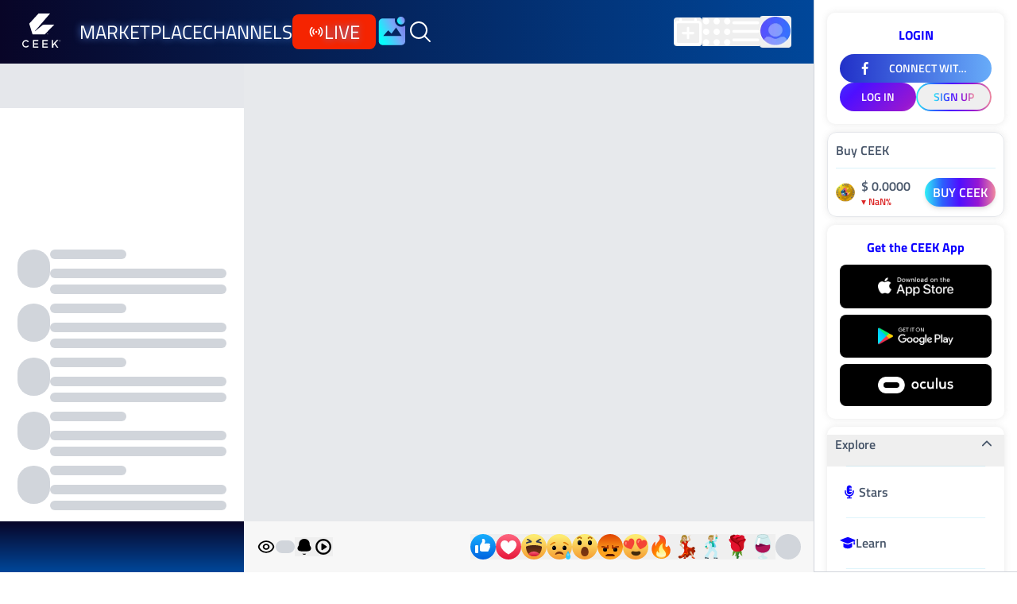

--- FILE ---
content_type: text/html;charset=utf-8
request_url: https://www.ceek.com/video/1217/play/
body_size: 8686
content:
<!DOCTYPE html><html  lang="en"><head><meta charset="UTF-8">
<meta name="viewport" content="width=device-width, initial-scale=1">
<link rel="preconnect" href="https://d2ceuw8cghvaue.cloudfront.net">
<script src="https://player.live-video.net/1.30.0/amazon-ivs-videojs-tech.min.js" async defer></script>
<link rel="stylesheet" href="/_nuxt/entry.78c8ed15.css" crossorigin>
<link rel="modulepreload" as="script" crossorigin href="/_nuxt/0fa048f5.js">
<link rel="preload" as="font" crossorigin href="/fonts/Montserrat-normal-400-cyrillic-ext.woff2">
<link rel="preload" as="font" crossorigin href="/fonts/Poppins-normal-300-latin-ext.woff2">
<link rel="preload" as="font" crossorigin href="/_fonts/NaPFcZTIAOhVxoMyOr9n_E7fdMbepI5Db5ycm2A2xcCP-XL4D7uuquXNDqVMb873MAMTuA1cUdb88KlqKGOVlbYw.woff2">
<script src="https://static.cloudflareinsights.com/beacon.min.js" defer data-cf-beacon="{&quot;token&quot;: &quot;80a81dbdfd0f4ae3836e26605d9d8a27&quot;}"></script>
<link rel="prefetch" as="script" crossorigin href="/_nuxt/server-component.55cebfd1.js">
<link rel="prefetch" as="script" crossorigin href="/_nuxt/details.3701641f.js">
<link rel="prefetch" as="script" crossorigin href="/_nuxt/Avatar.c2dee650.js">
<link rel="prefetch" as="script" crossorigin href="/_nuxt/getFileAndUrl.132db20d.js">
<link rel="prefetch" as="script" crossorigin href="/_nuxt/Like.fdca5bc1.js">
<link rel="prefetch" as="script" crossorigin href="/_nuxt/Share.8afe7123.js">
<link rel="prefetch" as="script" crossorigin href="/_nuxt/popper.esm.00d44f59.js">
<link rel="prefetch" as="script" crossorigin href="/_nuxt/BaseWrapper.464f5235.js">
<link rel="prefetch" as="script" crossorigin href="/_nuxt/user.45c6767f.js">
<link rel="prefetch" as="script" crossorigin href="/_nuxt/likes.ac519a52.js">
<link rel="prefetch" as="script" crossorigin href="/_nuxt/useLikeAction.b5a8aba7.js">
<link rel="prefetch" as="script" crossorigin href="/_nuxt/useSeoMetaWrapper.becf7705.js">
<link rel="prefetch" as="style" crossorigin href="/_nuxt/LinkPreview.78d71573.css">
<link rel="prefetch" as="script" crossorigin href="/_nuxt/details.feed.71dcd3a3.js">
<link rel="prefetch" as="script" crossorigin href="/_nuxt/Details.tab.feed.vue.5fdf7248.js">
<link rel="prefetch" as="script" crossorigin href="/_nuxt/Card.vue.4162b3ed.js">
<link rel="prefetch" as="script" crossorigin href="/_nuxt/usePostStatusChage.9ed01eb9.js">
<link rel="prefetch" as="script" crossorigin href="/_nuxt/ChevronDownIcon.45dc544f.js">
<link rel="prefetch" as="script" crossorigin href="/_nuxt/donations.6e4b22d9.js">
<link rel="prefetch" as="script" crossorigin href="/_nuxt/Metadata.vue.fba960f0.js">
<link rel="prefetch" as="script" crossorigin href="/_nuxt/listbox.16b0a267.js">
<link rel="prefetch" as="script" crossorigin href="/_nuxt/form.86191ee7.js">
<link rel="prefetch" as="script" crossorigin href="/_nuxt/use-text-value.21eadd9e.js">
<link rel="prefetch" as="script" crossorigin href="/_nuxt/calculate-active-index.81044333.js">
<link rel="prefetch" as="script" crossorigin href="/_nuxt/toFormattedNumber.0d45998c.js">
<link rel="prefetch" as="script" crossorigin href="/_nuxt/Donate.vue.0e1d6791.js">
<link rel="prefetch" as="script" crossorigin href="/_nuxt/LoaderCircle.ffda3c8c.js">
<link rel="prefetch" as="script" crossorigin href="/_nuxt/index.4c1314a6.js">
<link rel="prefetch" as="script" crossorigin href="/_nuxt/LinkPreview.35aed5ae.js">
<link rel="prefetch" as="script" crossorigin href="/_nuxt/useWatchedCountFormat.3acaacde.js">
<link rel="prefetch" as="script" crossorigin href="/_nuxt/useHumanReadableDateFormatter.6b6e53da.js">
<link rel="prefetch" as="script" crossorigin href="/_nuxt/showDonateAction.cc831c46.js">
<link rel="prefetch" as="script" crossorigin href="/_nuxt/HoverPreview.vue.36735c81.js">
<link rel="prefetch" as="script" crossorigin href="/_nuxt/Reminder.vue.72b8659c.js">
<link rel="prefetch" as="script" crossorigin href="/_nuxt/CardVideoCategories.05981db4.js">
<link rel="prefetch" as="script" crossorigin href="/_nuxt/useLiveConstants.68867438.js">
<link rel="prefetch" as="script" crossorigin href="/_nuxt/beautifyDuration.cf49fbac.js">
<link rel="prefetch" as="script" crossorigin href="/_nuxt/useCompactNumber.15be33a3.js">
<link rel="prefetch" as="script" crossorigin href="/_nuxt/CardVideoSkeleton.3b37a5ab.js">
<link rel="prefetch" as="script" crossorigin href="/_nuxt/LoadMore.3a3235de.js">
<link rel="prefetch" as="script" crossorigin href="/_nuxt/feed.660bead3.js">
<link rel="prefetch" as="script" crossorigin href="/_nuxt/resolvePostCardView.a019fee5.js">
<link rel="prefetch" as="script" crossorigin href="/_nuxt/usePagination.5946fe14.js">
<link rel="prefetch" as="script" crossorigin href="/_nuxt/details.videos.245db7c7.js">
<link rel="prefetch" as="script" crossorigin href="/_nuxt/Search.2115a9f4.js">
<link rel="prefetch" as="script" crossorigin href="/_nuxt/Dynamic.vue.66e68f8a.js">
<link rel="prefetch" as="script" crossorigin href="/_nuxt/CheckIcon.1249262a.js">
<link rel="prefetch" as="script" crossorigin href="/_nuxt/FlexWrapper.fe470ddf.js">
<link rel="prefetch" as="script" crossorigin href="/_nuxt/Native.bcce0788.js">
<link rel="prefetch" as="script" crossorigin href="/_nuxt/details.bio.6276814d.js">
<link rel="prefetch" as="style" crossorigin href="/_nuxt/Base.97f5600d.css">
<link rel="prefetch" as="style" crossorigin href="/_nuxt/Editor.2e304d76.css">
<link rel="prefetch" as="style" crossorigin href="/_nuxt/c-file-video-upload.d0a3aa45.css">
<link rel="prefetch" as="style" crossorigin href="/_nuxt/c-progress.31b039f0.css">
<link rel="prefetch" as="style" crossorigin href="/_nuxt/Tooltip.e293f6bf.css">
<link rel="prefetch" as="style" crossorigin href="/_nuxt/style.ec784605.css">
<link rel="prefetch" as="script" crossorigin href="/_nuxt/details.posts.0b0a9265.js">
<link rel="prefetch" as="script" crossorigin href="/_nuxt/List.vue.38d5dbac.js">
<link rel="prefetch" as="script" crossorigin href="/_nuxt/Banner.vue.36f3c2c3.js">
<link rel="prefetch" as="script" crossorigin href="/_nuxt/Base.1b6de5ba.js">
<link rel="prefetch" as="script" crossorigin href="/_nuxt/Editor.vue.021dd3fa.js">
<link rel="prefetch" as="script" crossorigin href="/_nuxt/index.6984bdba.js">
<link rel="prefetch" as="script" crossorigin href="/_nuxt/interval.eb067643.js">
<link rel="prefetch" as="script" crossorigin href="/_nuxt/Hashtags.7907a3c9.js">
<link rel="prefetch" as="script" crossorigin href="/_nuxt/ImageCollage.vue.34a72280.js">
<link rel="prefetch" as="script" crossorigin href="/_nuxt/c-file-video-upload.b7a1e7b5.js">
<link rel="prefetch" as="script" crossorigin href="/_nuxt/index.b1817b74.js">
<link rel="prefetch" as="script" crossorigin href="/_nuxt/c-progress.vue.8b3dc6a3.js">
<link rel="prefetch" as="script" crossorigin href="/_nuxt/c-wrapper.ba17cdf6.js">
<link rel="prefetch" as="script" crossorigin href="/_nuxt/useFileUpload.client.e062717d.js">
<link rel="prefetch" as="script" crossorigin href="/_nuxt/logger.c6810cb7.js">
<link rel="prefetch" as="script" crossorigin href="/_nuxt/Tooltip.85b39f26.js">
<link rel="prefetch" as="script" crossorigin href="/_nuxt/style.ac7f930b.js">
<link rel="prefetch" as="script" crossorigin href="/_nuxt/ogParser.c6498af4.js">
<link rel="prefetch" as="script" crossorigin href="/_nuxt/Skeleton.2833ac09.js">
<link rel="prefetch" as="script" crossorigin href="/_nuxt/details.merch.46a744ef.js">
<link rel="prefetch" as="script" crossorigin href="/_nuxt/index.vue.12dd4c1d.js">
<link rel="prefetch" as="script" crossorigin href="/_nuxt/details.blog.99ecb809.js">
<link rel="prefetch" as="script" crossorigin href="/_nuxt/PostCard.fb9bdb17.js">
<link rel="prefetch" as="script" crossorigin href="/_nuxt/checkArtistStatus.0e871990.js">
<link rel="prefetch" as="script" crossorigin href="/_nuxt/isArtist.4ab06ea5.js">
<link rel="prefetch" as="script" crossorigin href="/_nuxt/auth.6dc1c54a.js">
<link rel="prefetch" as="script" crossorigin href="/_nuxt/preferences.38da717a.js">
<link rel="prefetch" as="script" crossorigin href="/_nuxt/default.d7dbd29b.js">
<link rel="prefetch" as="script" crossorigin href="/_nuxt/TheBanner.vue.d551d35e.js">
<link rel="prefetch" as="script" crossorigin href="/_nuxt/EnvironmentTag.vue.e314bc8b.js">
<link rel="prefetch" as="script" crossorigin href="/_nuxt/TheFooter.c6eedef2.js">
<link rel="prefetch" as="script" crossorigin href="/_nuxt/LazyImage.0d9032d3.js">
<link rel="prefetch" as="script" crossorigin href="/_nuxt/PhotoIcon.154367e8.js">
<link rel="prefetch" as="script" crossorigin href="/_nuxt/TheMobileNavigation.client.deaca1ad.js">
<link rel="prefetch" as="script" crossorigin href="/_nuxt/once.a8db8212.js">
<link rel="prefetch" as="style" crossorigin href="/_nuxt/double-sided.64ea42d3.css">
<link rel="prefetch" as="script" crossorigin href="/_nuxt/double-sided.803df735.js">
<link rel="prefetch" as="script" crossorigin href="/_nuxt/SignUpForUpdates.vue.5d6d359b.js">
<link rel="prefetch" as="script" crossorigin href="/_nuxt/CopyWrapper.4d7318e0.js">
<link rel="prefetch" as="script" crossorigin href="/_nuxt/ChevronDownIcon.303bb7ea.js">
<link rel="prefetch" as="script" crossorigin href="/_nuxt/empty.472d2db8.js">
<link rel="prefetch" as="script" crossorigin href="/_nuxt/minimal.ee03602a.js">
<link rel="prefetch" as="style" crossorigin href="/_nuxt/scroller-with-aside.a2b09981.css">
<link rel="prefetch" as="script" crossorigin href="/_nuxt/scroller-with-aside.66a935ce.js">
<link rel="prefetch" as="script" crossorigin href="/_nuxt/scroller.9025784a.js">
<link rel="prefetch" as="script" crossorigin href="/_nuxt/swiper-element.78752885.js">
<link rel="prefetch" as="script" crossorigin href="/_nuxt/get-element-params.0af5389a.js">
<link rel="prefetch" as="script" crossorigin href="/_nuxt/swiper-element-bundle.be538aaf.js">
<link rel="prefetch" as="script" crossorigin href="/_nuxt/sentry.client.config.dd748359.js">
<link rel="prefetch" as="script" crossorigin href="/_nuxt/2fa-user.6ba7353c.js">
<link rel="prefetch" as="script" crossorigin href="/_nuxt/360-marker.6239aeb5.js">
<link rel="prefetch" as="script" crossorigin href="/_nuxt/360-play.4e5171c6.js">
<link rel="prefetch" as="script" crossorigin href="/_nuxt/404.db5ba5d3.js">
<link rel="prefetch" as="script" crossorigin href="/_nuxt/AI.cfc54f16.js">
<link rel="prefetch" as="script" crossorigin href="/_nuxt/Arrow.8fa5382f.js">
<link rel="prefetch" as="script" crossorigin href="/_nuxt/GRADIENT.c5856037.js">
<link rel="prefetch" as="script" crossorigin href="/_nuxt/GRADIENT_CHAT.6bee4cd2.js">
<link rel="prefetch" as="script" crossorigin href="/_nuxt/SliderArrow.1b4aa726.js">
<link rel="prefetch" as="script" crossorigin href="/_nuxt/airdrop.97b66499.js">
<link rel="prefetch" as="script" crossorigin href="/_nuxt/airtel.aae43c92.js">
<link rel="prefetch" as="script" crossorigin href="/_nuxt/android-logo.0ef8eeca.js">
<link rel="prefetch" as="script" crossorigin href="/_nuxt/app-store.fc105d70.js">
<link rel="prefetch" as="script" crossorigin href="/_nuxt/apple-logo.e4288cbb.js">
<link rel="prefetch" as="script" crossorigin href="/_nuxt/apple-vision-pro.44ce1daf.js">
<link rel="prefetch" as="script" crossorigin href="/_nuxt/app-store.e6a24e8c.js">
<link rel="prefetch" as="script" crossorigin href="/_nuxt/google-play.858262ef.js">
<link rel="prefetch" as="script" crossorigin href="/_nuxt/oculus.2e274b87.js">
<link rel="prefetch" as="script" crossorigin href="/_nuxt/vive.b5b6d419.js">
<link rel="prefetch" as="script" crossorigin href="/_nuxt/arrow-base.691a14b8.js">
<link rel="prefetch" as="script" crossorigin href="/_nuxt/arrow-down.89bee6c2.js">
<link rel="prefetch" as="script" crossorigin href="/_nuxt/artist_bio.3e273a16.js">
<link rel="prefetch" as="script" crossorigin href="/_nuxt/artist_circle.06f10fb6.js">
<link rel="prefetch" as="script" crossorigin href="/_nuxt/artist_feed.ab35cc23.js">
<link rel="prefetch" as="script" crossorigin href="/_nuxt/artist_merch.979bd925.js">
<link rel="prefetch" as="script" crossorigin href="/_nuxt/artist_photos.21573c13.js">
<link rel="prefetch" as="script" crossorigin href="/_nuxt/artist_posts.b21bf575.js">
<link rel="prefetch" as="script" crossorigin href="/_nuxt/artist_videos.9b4c0961.js">
<link rel="prefetch" as="script" crossorigin href="/_nuxt/aside-blog-icon.a8d94d88.js">
<link rel="prefetch" as="script" crossorigin href="/_nuxt/back.a5c849ed.js">
<link rel="prefetch" as="script" crossorigin href="/_nuxt/banner.0308a6c8.js">
<link rel="prefetch" as="script" crossorigin href="/_nuxt/basketball.4eb0131e.js">
<link rel="prefetch" as="script" crossorigin href="/_nuxt/blog.d4f82202.js">
<link rel="prefetch" as="script" crossorigin href="/_nuxt/bnb.a7a5915f.js">
<link rel="prefetch" as="script" crossorigin href="/_nuxt/cake.9ca6f1b0.js">
<link rel="prefetch" as="script" crossorigin href="/_nuxt/calendar.daee8935.js">
<link rel="prefetch" as="script" crossorigin href="/_nuxt/calendar2.2fb791e2.js">
<link rel="prefetch" as="script" crossorigin href="/_nuxt/camera-solid.4a94b3d7.js">
<link rel="prefetch" as="script" crossorigin href="/_nuxt/cardboard.f67a95d2.js">
<link rel="prefetch" as="script" crossorigin href="/_nuxt/cart.a4edd3e7.js">
<link rel="prefetch" as="script" crossorigin href="/_nuxt/ceek-land.ddc93383.js">
<link rel="prefetch" as="script" crossorigin href="/_nuxt/ceek-tokens.7d38d7b6.js">
<link rel="prefetch" as="script" crossorigin href="/_nuxt/ceek_logo_text.c3f97090.js">
<link rel="prefetch" as="script" crossorigin href="/_nuxt/challenge-slider-thumb.d68804ab.js">
<link rel="prefetch" as="script" crossorigin href="/_nuxt/change-avatar.fe72a639.js">
<link rel="prefetch" as="script" crossorigin href="/_nuxt/chat-alternative.fc1b486b.js">
<link rel="prefetch" as="script" crossorigin href="/_nuxt/chat-navigation.d5a5b8ee.js">
<link rel="prefetch" as="script" crossorigin href="/_nuxt/chat-outline.8139de8e.js">
<link rel="prefetch" as="script" crossorigin href="/_nuxt/circle-check.9590e8c7.js">
<link rel="prefetch" as="script" crossorigin href="/_nuxt/circle-play.b11715fc.js">
<link rel="prefetch" as="script" crossorigin href="/_nuxt/clock-outline.652619e5.js">
<link rel="prefetch" as="script" crossorigin href="/_nuxt/clock.877abfc7.js">
<link rel="prefetch" as="script" crossorigin href="/_nuxt/close.d8cff7b5.js">
<link rel="prefetch" as="script" crossorigin href="/_nuxt/clothes.65590781.js">
<link rel="prefetch" as="script" crossorigin href="/_nuxt/copy.af15df84.js">
<link rel="prefetch" as="script" crossorigin href="/_nuxt/create-event.f1429b8c.js">
<link rel="prefetch" as="script" crossorigin href="/_nuxt/credit-card.3dee7f46.js">
<link rel="prefetch" as="script" crossorigin href="/_nuxt/crown.e5c318cb.js">
<link rel="prefetch" as="script" crossorigin href="/_nuxt/dashboard.a9676da5.js">
<link rel="prefetch" as="script" crossorigin href="/_nuxt/donation-coin.c5d2e286.js">
<link rel="prefetch" as="script" crossorigin href="/_nuxt/dots3.934660bd.js">
<link rel="prefetch" as="script" crossorigin href="/_nuxt/dots6.5576f579.js">
<link rel="prefetch" as="script" crossorigin href="/_nuxt/download.1867e7fb.js">
<link rel="prefetch" as="script" crossorigin href="/_nuxt/vr-headphones.0702e12e.js">
<link rel="prefetch" as="script" crossorigin href="/_nuxt/vr-headset.bc2e12e9.js">
<link rel="prefetch" as="script" crossorigin href="/_nuxt/drag-n-drop.b95b5e8f.js">
<link rel="prefetch" as="script" crossorigin href="/_nuxt/duration.14f4ac1c.js">
<link rel="prefetch" as="script" crossorigin href="/_nuxt/channel.e0402c74.js">
<link rel="prefetch" as="script" crossorigin href="/_nuxt/fans.a4e61f50.js">
<link rel="prefetch" as="script" crossorigin href="/_nuxt/revenue.37d79398.js">
<link rel="prefetch" as="script" crossorigin href="/_nuxt/sales.172d57dc.js">
<link rel="prefetch" as="script" crossorigin href="/_nuxt/view.2fe06cf6.js">
<link rel="prefetch" as="script" crossorigin href="/_nuxt/edit.2c2991a6.js">
<link rel="prefetch" as="script" crossorigin href="/_nuxt/email-rounded.b242e49c.js">
<link rel="prefetch" as="script" crossorigin href="/_nuxt/email.0f505e83.js">
<link rel="prefetch" as="script" crossorigin href="/_nuxt/Angry.82590cde.js">
<link rel="prefetch" as="script" crossorigin href="/_nuxt/FDancer.f42fc0f6.js">
<link rel="prefetch" as="script" crossorigin href="/_nuxt/Fire.593c0eaf.js">
<link rel="prefetch" as="script" crossorigin href="/_nuxt/Haha.b3d5bb4e.js">
<link rel="prefetch" as="script" crossorigin href="/_nuxt/Heart.af394fd8.js">
<link rel="prefetch" as="script" crossorigin href="/_nuxt/HeartEyes.a53979aa.js">
<link rel="prefetch" as="script" crossorigin href="/_nuxt/Like.b88df6e3.js">
<link rel="prefetch" as="script" crossorigin href="/_nuxt/MDancer.e57b82f9.js">
<link rel="prefetch" as="script" crossorigin href="/_nuxt/Rose.85eb7509.js">
<link rel="prefetch" as="script" crossorigin href="/_nuxt/Sad.82ceef93.js">
<link rel="prefetch" as="script" crossorigin href="/_nuxt/Wine.fbb464a8.js">
<link rel="prefetch" as="script" crossorigin href="/_nuxt/Wow.3bb76ba8.js">
<link rel="prefetch" as="script" crossorigin href="/_nuxt/error-comment.301b738a.js">
<link rel="prefetch" as="script" crossorigin href="/_nuxt/events.9b8b51b7.js">
<link rel="prefetch" as="script" crossorigin href="/_nuxt/explore.0be160d1.js">
<link rel="prefetch" as="script" crossorigin href="/_nuxt/ext.f761e1bf.js">
<link rel="prefetch" as="script" crossorigin href="/_nuxt/eye-auth.ffc98215.js">
<link rel="prefetch" as="script" crossorigin href="/_nuxt/eye-off.393f1f04.js">
<link rel="prefetch" as="script" crossorigin href="/_nuxt/eye.9ff22f58.js">
<link rel="prefetch" as="script" crossorigin href="/_nuxt/face-smile-icon.bdde7664.js">
<link rel="prefetch" as="script" crossorigin href="/_nuxt/facebook-auth.e0aff678.js">
<link rel="prefetch" as="script" crossorigin href="/_nuxt/facebook.8d2ffd67.js">
<link rel="prefetch" as="script" crossorigin href="/_nuxt/fullscreen.e8d25aa3.js">
<link rel="prefetch" as="script" crossorigin href="/_nuxt/gmail.db4b42f5.js">
<link rel="prefetch" as="script" crossorigin href="/_nuxt/golive.12cc27c1.js">
<link rel="prefetch" as="script" crossorigin href="/_nuxt/google-play.89af8bea.js">
<link rel="prefetch" as="script" crossorigin href="/_nuxt/grid_view.d71f330f.js">
<link rel="prefetch" as="script" crossorigin href="/_nuxt/header-posts-icon.8ffd7545.js">
<link rel="prefetch" as="script" crossorigin href="/_nuxt/menu.fbab8923.js">
<link rel="prefetch" as="script" crossorigin href="/_nuxt/money.d4a92aea.js">
<link rel="prefetch" as="script" crossorigin href="/_nuxt/plus.86b8da85.js">
<link rel="prefetch" as="script" crossorigin href="/_nuxt/post.98418841.js">
<link rel="prefetch" as="script" crossorigin href="/_nuxt/search.f1d9bd41.js">
<link rel="prefetch" as="script" crossorigin href="/_nuxt/trophy.257e4010.js">
<link rel="prefetch" as="script" crossorigin href="/_nuxt/headphone.6cfab114.js">
<link rel="prefetch" as="script" crossorigin href="/_nuxt/heart-outline.4005c50c.js">
<link rel="prefetch" as="script" crossorigin href="/_nuxt/heart.c892d9e9.js">
<link rel="prefetch" as="script" crossorigin href="/_nuxt/channel.ad92e74b.js">
<link rel="prefetch" as="script" crossorigin href="/_nuxt/featured.51a7d472.js">
<link rel="prefetch" as="script" crossorigin href="/_nuxt/new.1f73d34b.js">
<link rel="prefetch" as="script" crossorigin href="/_nuxt/channel.7ff3dbdf.js">
<link rel="prefetch" as="script" crossorigin href="/_nuxt/featured.e4bd8831.js">
<link rel="prefetch" as="script" crossorigin href="/_nuxt/learn.8bff9ab8.js">
<link rel="prefetch" as="script" crossorigin href="/_nuxt/new.84fb73d6.js">
<link rel="prefetch" as="script" crossorigin href="/_nuxt/popular.dc70538a.js">
<link rel="prefetch" as="script" crossorigin href="/_nuxt/posts.038576a1.js">
<link rel="prefetch" as="script" crossorigin href="/_nuxt/trending.dd8f002b.js">
<link rel="prefetch" as="script" crossorigin href="/_nuxt/popular.a426a848.js">
<link rel="prefetch" as="script" crossorigin href="/_nuxt/trending.8758acef.js">
<link rel="prefetch" as="script" crossorigin href="/_nuxt/home.24858922.js">
<link rel="prefetch" as="script" crossorigin href="/_nuxt/htc-vive.cecf7216.js">
<link rel="prefetch" as="script" crossorigin href="/_nuxt/image.dbc7c1c1.js">
<link rel="prefetch" as="script" crossorigin href="/_nuxt/info-circle.2b931c6f.js">
<link rel="prefetch" as="script" crossorigin href="/_nuxt/info-round.4ae9480b.js">
<link rel="prefetch" as="script" crossorigin href="/_nuxt/learn.a9e2acb1.js">
<link rel="prefetch" as="script" crossorigin href="/_nuxt/lines3.d5ee76d9.js">
<link rel="prefetch" as="script" crossorigin href="/_nuxt/list_view.496368e6.js">
<link rel="prefetch" as="script" crossorigin href="/_nuxt/live.20f1cd73.js">
<link rel="prefetch" as="script" crossorigin href="/_nuxt/lock.2129e083.js">
<link rel="prefetch" as="script" crossorigin href="/_nuxt/login.315c5e18.js">
<link rel="prefetch" as="script" crossorigin href="/_nuxt/logo.afb8cede.js">
<link rel="prefetch" as="script" crossorigin href="/_nuxt/mail.8665a4b6.js">
<link rel="prefetch" as="script" crossorigin href="/_nuxt/marketplace.b11e3921.js">
<link rel="prefetch" as="script" crossorigin href="/_nuxt/money-alt.03a1c000.js">
<link rel="prefetch" as="script" crossorigin href="/_nuxt/money.8c8e7993.js">
<link rel="prefetch" as="script" crossorigin href="/_nuxt/shield.488de58e.js">
<link rel="prefetch" as="script" crossorigin href="/_nuxt/meta-oculus.ba76d6a2.js">
<link rel="prefetch" as="script" crossorigin href="/_nuxt/metamask.ba339548.js">
<link rel="prefetch" as="script" crossorigin href="/_nuxt/miami-gardens.5d27a9dc.js">
<link rel="prefetch" as="script" crossorigin href="/_nuxt/more-options.b8777de9.js">
<link rel="prefetch" as="script" crossorigin href="/_nuxt/artists.13629c36.js">
<link rel="prefetch" as="script" crossorigin href="/_nuxt/blogs.6df4d40e.js">
<link rel="prefetch" as="script" crossorigin href="/_nuxt/channels.7b8f44bf.js">
<link rel="prefetch" as="script" crossorigin href="/_nuxt/recommended.0bda8b17.js">
<link rel="prefetch" as="script" crossorigin href="/_nuxt/watched.969b055a.js">
<link rel="prefetch" as="script" crossorigin href="/_nuxt/notification.8dcc5d3b.js">
<link rel="prefetch" as="script" crossorigin href="/_nuxt/oculus.50dfc7c1.js">
<link rel="prefetch" as="script" crossorigin href="/_nuxt/outlook.0b194760.js">
<link rel="prefetch" as="script" crossorigin href="/_nuxt/ball.4e6a0d15.js">
<link rel="prefetch" as="script" crossorigin href="/_nuxt/tmobile.238c0420.js">
<link rel="prefetch" as="script" crossorigin href="/_nuxt/universal.93267d8c.js">
<link rel="prefetch" as="script" crossorigin href="/_nuxt/paystack.e2b4983a.js">
<link rel="prefetch" as="script" crossorigin href="/_nuxt/pencil.7fbac73e.js">
<link rel="prefetch" as="script" crossorigin href="/_nuxt/people-team.c4bee606.js">
<link rel="prefetch" as="script" crossorigin href="/_nuxt/person-play.20504775.js">
<link rel="prefetch" as="script" crossorigin href="/_nuxt/photo-outline.861fe6a8.js">
<link rel="prefetch" as="script" crossorigin href="/_nuxt/pin.61325ec6.js">
<link rel="prefetch" as="script" crossorigin href="/_nuxt/pinterest.3f59a17f.js">
<link rel="prefetch" as="script" crossorigin href="/_nuxt/pip.7b31df9b.js">
<link rel="prefetch" as="script" crossorigin href="/_nuxt/play-all.c9d4181f.js">
<link rel="prefetch" as="script" crossorigin href="/_nuxt/play-toggle.50727533.js">
<link rel="prefetch" as="script" crossorigin href="/_nuxt/avatar.30fbc11a.js">
<link rel="prefetch" as="script" crossorigin href="/_nuxt/chat.90c22bab.js">
<link rel="prefetch" as="script" crossorigin href="/_nuxt/fullscreen_off.090c5864.js">
<link rel="prefetch" as="script" crossorigin href="/_nuxt/fullscreen_on.cf8580bd.js">
<link rel="prefetch" as="script" crossorigin href="/_nuxt/gems.eee7eac2.js">
<link rel="prefetch" as="script" crossorigin href="/_nuxt/loop.e9aa8f26.js">
<link rel="prefetch" as="script" crossorigin href="/_nuxt/merch.ce6dff9b.js">
<link rel="prefetch" as="script" crossorigin href="/_nuxt/next.f029ed7d.js">
<link rel="prefetch" as="script" crossorigin href="/_nuxt/pause.bd853f28.js">
<link rel="prefetch" as="script" crossorigin href="/_nuxt/phone-end.04273899.js">
<link rel="prefetch" as="script" crossorigin href="/_nuxt/play.d8ee86fa.js">
<link rel="prefetch" as="script" crossorigin href="/_nuxt/related.44a29edd.js">
<link rel="prefetch" as="script" crossorigin href="/_nuxt/reminder.89f621fb.js">
<link rel="prefetch" as="script" crossorigin href="/_nuxt/skip.3e640b10.js">
<link rel="prefetch" as="script" crossorigin href="/_nuxt/full.0bd00a5e.js">
<link rel="prefetch" as="script" crossorigin href="/_nuxt/low.443d8e49.js">
<link rel="prefetch" as="script" crossorigin href="/_nuxt/muted.65fece8a.js">
<link rel="prefetch" as="script" crossorigin href="/_nuxt/posts-icon.62b09382.js">
<link rel="prefetch" as="script" crossorigin href="/_nuxt/ceek-picks.e1c2bcb7.js">
<link rel="prefetch" as="script" crossorigin href="/_nuxt/challenge.836e37df.js">
<link rel="prefetch" as="script" crossorigin href="/_nuxt/emoji.dd0fa235.js">
<link rel="prefetch" as="script" crossorigin href="/_nuxt/send.fece5379.js">
<link rel="prefetch" as="script" crossorigin href="/_nuxt/fullscreen.a4119e95.js">
<link rel="prefetch" as="script" crossorigin href="/_nuxt/edit-outline.b6fa7e3e.js">
<link rel="prefetch" as="script" crossorigin href="/_nuxt/pin-post.2cecf021.js">
<link rel="prefetch" as="script" crossorigin href="/_nuxt/popular.5cec3f71.js">
<link rel="prefetch" as="script" crossorigin href="/_nuxt/question-help.1438581e.js">
<link rel="prefetch" as="script" crossorigin href="/_nuxt/question-share.2f1073f3.js">
<link rel="prefetch" as="script" crossorigin href="/_nuxt/trending.ca91d26e.js">
<link rel="prefetch" as="script" crossorigin href="/_nuxt/un-pin-post.6410d8b6.js">
<link rel="prefetch" as="script" crossorigin href="/_nuxt/whats-new.b9108e89.js">
<link rel="prefetch" as="script" crossorigin href="/_nuxt/radar-active.15ed0d96.js">
<link rel="prefetch" as="script" crossorigin href="/_nuxt/radar.d92d2743.js">
<link rel="prefetch" as="script" crossorigin href="/_nuxt/receive.6aea8702.js">
<link rel="prefetch" as="script" crossorigin href="/_nuxt/recent.8419b0fc.js">
<link rel="prefetch" as="script" crossorigin href="/_nuxt/reddit.cf1a60de.js">
<link rel="prefetch" as="script" crossorigin href="/_nuxt/rename.e2d99be2.js">
<link rel="prefetch" as="script" crossorigin href="/_nuxt/search.fa1f56a9.js">
<link rel="prefetch" as="script" crossorigin href="/_nuxt/send-icon.311a30f8.js">
<link rel="prefetch" as="script" crossorigin href="/_nuxt/send.ec67bd7d.js">
<link rel="prefetch" as="script" crossorigin href="/_nuxt/share.aee9948d.js">
<link rel="prefetch" as="script" crossorigin href="/_nuxt/shop.fae77174.js">
<link rel="prefetch" as="script" crossorigin href="/_nuxt/add-post.25bd83c5.js">
<link rel="prefetch" as="script" crossorigin href="/_nuxt/assets.1e838d99.js">
<link rel="prefetch" as="script" crossorigin href="/_nuxt/blog.027542dc.js">
<link rel="prefetch" as="script" crossorigin href="/_nuxt/buy-ceek.79b77954.js">
<link rel="prefetch" as="script" crossorigin href="/_nuxt/channel.480a712e.js">
<link rel="prefetch" as="script" crossorigin href="/_nuxt/copy.4f63a412.js">
<link rel="prefetch" as="script" crossorigin href="/_nuxt/course.62eab723.js">
<link rel="prefetch" as="script" crossorigin href="/_nuxt/crown.1dffa0b5.js">
<link rel="prefetch" as="script" crossorigin href="/_nuxt/crypto.9d618f1b.js">
<link rel="prefetch" as="script" crossorigin href="/_nuxt/event.67373060.js">
<link rel="prefetch" as="script" crossorigin href="/_nuxt/events-calendar.8a2911dc.js">
<link rel="prefetch" as="script" crossorigin href="/_nuxt/globe.95b2944d.js">
<link rel="prefetch" as="script" crossorigin href="/_nuxt/heart.e9316a4a.js">
<link rel="prefetch" as="script" crossorigin href="/_nuxt/logout.ddc54762.js">
<link rel="prefetch" as="script" crossorigin href="/_nuxt/lots.223476a5.js">
<link rel="prefetch" as="script" crossorigin href="/_nuxt/multistream.a6c3410f.js">
<link rel="prefetch" as="script" crossorigin href="/_nuxt/my-account.569fd772.js">
<link rel="prefetch" as="script" crossorigin href="/_nuxt/receive.73348cb8.js">
<link rel="prefetch" as="script" crossorigin href="/_nuxt/redeem.7111c5e1.js">
<link rel="prefetch" as="script" crossorigin href="/_nuxt/refresh.63b90774.js">
<link rel="prefetch" as="script" crossorigin href="/_nuxt/rocket.62ed55e2.js">
<link rel="prefetch" as="script" crossorigin href="/_nuxt/blog.fb80a538.js">
<link rel="prefetch" as="script" crossorigin href="/_nuxt/buy-land.345b3d0f.js">
<link rel="prefetch" as="script" crossorigin href="/_nuxt/ceek-tokens.32d21994.js">
<link rel="prefetch" as="script" crossorigin href="/_nuxt/creator.19e80e57.js">
<link rel="prefetch" as="script" crossorigin href="/_nuxt/donate.f75789a1.js">
<link rel="prefetch" as="script" crossorigin href="/_nuxt/learn.dd111899.js">
<link rel="prefetch" as="script" crossorigin href="/_nuxt/shop.079c7476.js">
<link rel="prefetch" as="script" crossorigin href="/_nuxt/venues.93499af3.js">
<link rel="prefetch" as="script" crossorigin href="/_nuxt/send.3f1bd121.js">
<link rel="prefetch" as="script" crossorigin href="/_nuxt/settings.1d1a6db9.js">
<link rel="prefetch" as="script" crossorigin href="/_nuxt/transactions.cdad6ca8.js">
<link rel="prefetch" as="script" crossorigin href="/_nuxt/upgrade.395bfbad.js">
<link rel="prefetch" as="script" crossorigin href="/_nuxt/video.05daf624.js">
<link rel="prefetch" as="script" crossorigin href="/_nuxt/wallet-solid.b250168f.js">
<link rel="prefetch" as="script" crossorigin href="/_nuxt/wallet.46600886.js">
<link rel="prefetch" as="script" crossorigin href="/_nuxt/signup.2f5bc913.js">
<link rel="prefetch" as="script" crossorigin href="/_nuxt/spinner.d3d2c234.js">
<link rel="prefetch" as="script" crossorigin href="/_nuxt/star-details-search.c4b437df.js">
<link rel="prefetch" as="script" crossorigin href="/_nuxt/stars-effect.60a34407.js">
<link rel="prefetch" as="script" crossorigin href="/_nuxt/stars.2a305489.js">
<link rel="prefetch" as="script" crossorigin href="/_nuxt/success.5468bcd0.js">
<link rel="prefetch" as="script" crossorigin href="/_nuxt/system_mail.ff928262.js">
<link rel="prefetch" as="script" crossorigin href="/_nuxt/teleport.945cdaf8.js">
<link rel="prefetch" as="script" crossorigin href="/_nuxt/ticket.686aef44.js">
<link rel="prefetch" as="script" crossorigin href="/_nuxt/align-center.45de7668.js">
<link rel="prefetch" as="script" crossorigin href="/_nuxt/align-justify.bae23d9f.js">
<link rel="prefetch" as="script" crossorigin href="/_nuxt/align-left.d68dd599.js">
<link rel="prefetch" as="script" crossorigin href="/_nuxt/align-right.461c3b81.js">
<link rel="prefetch" as="script" crossorigin href="/_nuxt/blockquote.f24454e5.js">
<link rel="prefetch" as="script" crossorigin href="/_nuxt/bold.cd1a379c.js">
<link rel="prefetch" as="script" crossorigin href="/_nuxt/italian.f1e2799a.js">
<link rel="prefetch" as="script" crossorigin href="/_nuxt/link.66f526c2.js">
<link rel="prefetch" as="script" crossorigin href="/_nuxt/list-dots.2e78296b.js">
<link rel="prefetch" as="script" crossorigin href="/_nuxt/list-numeric.7c5a3341.js">
<link rel="prefetch" as="script" crossorigin href="/_nuxt/underline.46195bba.js">
<link rel="prefetch" as="script" crossorigin href="/_nuxt/transfer.d0d097c9.js">
<link rel="prefetch" as="script" crossorigin href="/_nuxt/trash.859a2861.js">
<link rel="prefetch" as="script" crossorigin href="/_nuxt/triangle.d93e1a7f.js">
<link rel="prefetch" as="script" crossorigin href="/_nuxt/twitter.35df45e7.js">
<link rel="prefetch" as="script" crossorigin href="/_nuxt/unpin.6c29b889.js">
<link rel="prefetch" as="script" crossorigin href="/_nuxt/user-details.503a5f34.js">
<link rel="prefetch" as="script" crossorigin href="/_nuxt/user-placeholder-icon.b3376824.js">
<link rel="prefetch" as="script" crossorigin href="/_nuxt/user-plus.b3c11629.js">
<link rel="prefetch" as="script" crossorigin href="/_nuxt/user.81ad276d.js">
<link rel="prefetch" as="script" crossorigin href="/_nuxt/users.31d0fa1a.js">
<link rel="prefetch" as="script" crossorigin href="/_nuxt/virtual-reality.8e69650d.js">
<link rel="prefetch" as="script" crossorigin href="/_nuxt/volume.00a4148b.js">
<link rel="prefetch" as="script" crossorigin href="/_nuxt/volume_off.623eb6d6.js">
<link rel="prefetch" as="script" crossorigin href="/_nuxt/vr-headset.e5fca5f5.js">
<link rel="prefetch" as="script" crossorigin href="/_nuxt/whatsapp.e1f389e5.js">
<link rel="prefetch" as="script" crossorigin href="/_nuxt/wheel.884ab43c.js">
<link rel="prefetch" as="script" crossorigin href="/_nuxt/yahoo.342f995b.js">
<link rel="prefetch" as="style" crossorigin href="/_nuxt/TheSearch.4628324f.css">
<link rel="prefetch" as="script" crossorigin href="/_nuxt/TheSearch.c71ab808.js">
<link rel="prefetch" as="script" crossorigin href="/_nuxt/CardBlog.7f57238a.js">
<link rel="icon" type="image/png">
<meta name="google-site-verification" content="DyqJK0OFlOV-6jasiZ4VpBIjYbxYCJn4Rx5tApAzbjI">
<meta property="og:type" content="website">
<script type="module" src="/_nuxt/0fa048f5.js" crossorigin></script><script>"use strict";(()=>{const t=window,e=document.documentElement,c=["dark","light"],n=getStorageValue("localStorage","nuxt-color-mode")||"system";let i=n==="system"?u():n;const r=e.getAttribute("data-color-mode-forced");r&&(i=r),l(i),t["__NUXT_COLOR_MODE__"]={preference:n,value:i,getColorScheme:u,addColorScheme:l,removeColorScheme:d};function l(o){const s=""+o+"",a="";e.classList?e.classList.add(s):e.className+=" "+s,a&&e.setAttribute("data-"+a,o)}function d(o){const s=""+o+"",a="";e.classList?e.classList.remove(s):e.className=e.className.replace(new RegExp(s,"g"),""),a&&e.removeAttribute("data-"+a)}function f(o){return t.matchMedia("(prefers-color-scheme"+o+")")}function u(){if(t.matchMedia&&f("").media!=="not all"){for(const o of c)if(f(":"+o).matches)return o}return"light"}})();function getStorageValue(t,e){switch(t){case"localStorage":return window.localStorage.getItem(e);case"sessionStorage":return window.sessionStorage.getItem(e);case"cookie":return getCookie(e);default:return null}}function getCookie(t){const c=("; "+window.document.cookie).split("; "+t+"=");if(c.length===2)return c.pop()?.split(";").shift()}</script></head><body><div id="__nuxt"><!----></div><div id="teleports"></div><script type="application/json" data-nuxt-data="nuxt-app" data-ssr="true" id="__NUXT_DATA__">[{"data":1,"state":2,"once":3,"_errors":4,"serverRendered":5,"path":6,"pinia":7},{},{},["Set"],{},true,"/video/1217/play/",{"user":8},{"user":9,"currency":16,"session":21,"utils":22,"temporary":25},{"id":10,"userName":11,"avatar":11,"avatarColor":11,"email":11,"verify":12,"balanceBNB":13,"BSCTokens":13,"BSCWalletQR":11,"BSCWalletAddress":11,"country":11,"linkedArtistId":11,"linkedArtist":10,"isContentCreator":10,"subscriptionDateEnd":11,"subscriptionTypeId":10,"subscriptionCanceled":10,"subscriptionPeriod":10,"subscriptionPrice":10,"instantLiveId":10,"externalWalletProviders":14,"preferredCategories":15,"has2FA":12,"provider":10},null,"",false,0,[],[],{"value":17,"symbol":18,"name":19,"id":20,"lastSync":10},1,"$","US Dollar","USD",{"accessToken":10,"refreshToken":10},{"countries":23,"moderateRooms":24,"ceekIsRefreshing":12,"bnbIsRefreshing":12,"lastAuthUrl":10},[],[],{"recentSearches":26,"liveActive":27},[],{"active":12,"fetchedAt":10}]</script>
<script>window.__NUXT__={};window.__NUXT__.config={public:{fbAppId:"356238951221544",linkPreviewAllowedOrigins:[],bscScanUrl:"https://api.bscscan.com",SEO_DOMAIN:"www.ceek.com",BASIC_AUTH:"false",ENV_LABEL:"production",SOCKET_URL:"https://chat.ceek.com",CDN_URL:"https://d1ami4jf6tj5dr.cloudfront.net",NO_LAMBDA_CDN_URL:"https://d9mhdj13o9iyn.cloudfront.net",PAYSTACK_PUBLIC_KEY:"pk_live_1fed833163b99fbaed7269c1e0ca1660b4cbd347",PAYPAL_PUBLIC_KEY:"AS5zkY8d8dRnfMcq-2tKOQ7IlDqLx4HQ5zF6aQk24I0fWXqBVcuzTRuZHt2Us5bOXjQiV0AVLlHLCxdg",RECAPTCHA_SITE_KEY:"6Lf7ek8qAAAAACUp2yHXljN_2mDZLa0QcUVfs-0q",RECAPTCHA_SECRET_KEY:"6Lf7ek8qAAAAAKIkim_F3B0PnUwJBQj4YpgGA4sy",GEO_IP_API_KEY:"a7a01f7c72b549ed82424a4d8e06cccf",SENTRY_DSN_PUBLIC:"https://5a18cc4258e7bf6158ff5cfee58feca1@o4504870681706496.ingest.sentry.io/4506778231504896",SENTRY_TRACES_SAMPLE_RATE:.1,SENTRY_REPLAY_SAMPLE_RATE:0,SENTRY_ERROR_REPLAY_SAMPLE_RATE:1,DOMAINS:{LAND:"land.ceek.com",MARKETPLACE:"creatorhub.ceek.com",CEEKIO:"www.ceek.io"},MAX_LOGIN_ATTEMPTS:"11",DRM_ENABLED:true,CLOUD_SERVICE:"GCP",DEFAULT_URLS:{FALLBACK_IMAGE:"https://storage.googleapis.com/ceekvr-prod-images/fallback-image.png",FALLBACK_SEO_IMAGE:"https://d2ceuw8cghvaue.cloudfront.net/CEEK_Home_jpg_6785645752ae8fda3039a7c1_jpg_67adac1835fce6c41789cf82.jpg",FALLBACK_POST_META_IMAGE:"https://d3rdxns95z6jml.cloudfront.net/test_jpeg_623887f2fee6c315c66e64c1.jpeg",JOIN_CEEK_ARTISTS_VIDEO:"https://storage.googleapis.com/ceekvr-prod-videos/defc-a5f0-4879-bc11-e53923134314.webm",ARTIST_REGISTRATION_VIDEO:"https://storage.googleapis.com/ceekvr-prod-videos/defc-a5f0-4879-bc11-e53923134314.webm",VR_HEADSET_ASIDE_IMAGE:"https://storage.googleapis.com/ceekvr-prod-images/025_CEEK3_Immersive_Learning_Network_3.png",HEADPHONES_ASIDE_IMAGE:"https://storage.googleapis.com/ceekvr-prod-images/025_CEEK_Immersive_Learning_Network_3.png",DOWNLOAD_ASIDE_IMAGE:"https://storage.googleapis.com/ceekvr-prod-images/024_CEEK_Metaverse_3.png",EXPLORE_METAVERSE:{BUNCHE_PARK:{POSTER:"https://storage.googleapis.com/ceekvr-prod-images/3a034bce_c9ed_4e58_8d90_f1b3d13f9834_png_632d978fa8d2ee32873ed4d3.png",VIDEO:"https://storage.googleapis.com/ceekvr-videos/Bunche_Park.mp4"},SENIOR_FAMILY_CENTER:{POSTER:"https://storage.googleapis.com/ceekvr-prod-images/802ffd64_490c_4ea8_96b3_c5fcc56eaacb_png_632d9940a8d2ee32873ed4fe.png",VIDEO:"https://storage.googleapis.com/ceekvr-videos/Senior_Family_Center.mp4"},CITY_HALL:{POSTER:"https://storage.googleapis.com/ceekvr-prod-images/0167f39b_7daf_4c86_8c8f_144bf6a559d4_png_632d995ea8d2ee32873ed508.png",VIDEO:"https://storage.googleapis.com/ceekvr-videos/City_Hall.mp4"},HARD_ROCK_STADIUM:{POSTER:"https://storage.googleapis.com/ceekvr-prod-images/f7cf51da_7e9b_4523_81a2_edaa4221c83d_png_632d9acaa8d2ee32873ed54b.png",VIDEO:"https://storage.googleapis.com/ceekvr-videos/Hard_Rock_Stadium.mp4"},BETTY_T_FERGUSON_RECREATIONAL_CENTRE:{POSTER:"https://storage.googleapis.com/ceekvr-prod-images/8561799b_349d_451e_84b3_1a885e717cb9_png_632d99af5017d4329473f790.png",VIDEO:"https://storage.googleapis.com/ceekvr-videos/Betty_T_Ferguson_Recreational_Centre.mp4"}}},device:{defaultUserAgent:"Mozilla/5.0 (Macintosh; Intel Mac OS X 10_13_2) AppleWebKit/537.36 (KHTML, like Gecko) Chrome/64.0.3282.39 Safari/537.36",enabled:true,refreshOnResize:false},piniaPluginPersistedstate:{},gtag:{enabled:true,id:"G-80HFV52L38",initCommands:[],config:{},tags:[],loadingStrategy:"defer",url:"https://www.googletagmanager.com/gtag/js"},"nuxt-scripts":{version:"",defaultScriptOptions:{trigger:"onNuxtReady"}},"nuxt-schema-org":{reactive:true,minify:true,scriptAttributes:{"data-nuxt-schema-org":true},identity:{type:"Organization",name:"CEEK",url:"https://www.ceek.com",logo:"https://www.ceek.com/images/ceek_logo_text.png",email:"support@ceek.com",sameAs:["https://www.facebook.com/ceekapp/","https://x.com/ceek","https://www.instagram.com/ceekvr/","https://www.youtube.com/channel/UCkt5aX3nCQhdREFCeVYD92g","https://www.ceekvr.com/"],telephone:"+1 (877) 407-9797",contactPoint:{"@type":"ContactPoint",telephone:"+1 (877) 407-9797",contactType:"customer service",areaServed:"US",availableLanguage:"English"},address:{"@type":"PostalAddress",streetAddress:"1680 Michigan Ave. Suite 700",addressLocality:"Miami",addressRegion:"Florida",postalCode:"33139",addressCountry:"US"},founder:"Mary Spio",foundingDate:"2015",description:"Experience Virtual Concerts, Music, Live Events, Classes, and Metaverse Exclusives from Global Icons and the Best Emerging Stars. Collect, License, or Sell Rare Digital Assets — Own the Future!"},version:"5.0.9"},"seo-utils":{canonicalQueryWhitelist:["page","sort","filter","search","q","category","tag"],canonicalLowercase:true}},app:{baseURL:"/",buildId:"ba201351-e5ab-48b2-9e19-9c4c81731b8e",buildAssetsDir:"/_nuxt/",cdnURL:""}}</script></body></html>

--- FILE ---
content_type: text/css; charset=utf-8
request_url: https://www.ceek.com/_nuxt/entry.78c8ed15.css
body_size: 54944
content:
@charset "UTF-8";@font-face{font-family:Titillium Web;src:local("Titillium Web Light Italic"),url(../_fonts/NaPFcZTIAOhVxoMyOr9n_E7fdMbepI5Db5ycm2A2xcCP-XL4D7uuquXNDqVMb873MAMTuA1cUdb88KlqKGOVlbYw.woff2) format(woff2);font-display:swap;unicode-range:U+0100-02BA,U+02BD-02C5,U+02C7-02CC,U+02CE-02D7,U+02DD-02FF,U+0304,U+0308,U+0329,U+1D00-1DBF,U+1E00-1E9F,U+1EF2-1EFF,U+2020,U+20A0-20AB,U+20AD-20C0,U+2113,U+2C60-2C7F,U+A720-A7FF;font-weight:300;font-style:italic}@font-face{font-family:Titillium Web;src:local("Titillium Web Light Italic"),url(../_fonts/NaPFcZTIAOhVxoMyOr9n_E7fdMbepI5DYZycm2A2xQ-QennTx9LJIX8sq87TBbARdA7GSNedr0uwB8uMn6whTY.woff2) format(woff2);font-display:swap;unicode-range:U+0000-00FF,U+0131,U+0152-0153,U+02BB-02BC,U+02C6,U+02DA,U+02DC,U+0304,U+0308,U+0329,U+2000-206F,U+20AC,U+2122,U+2191,U+2193,U+2212,U+2215,U+FEFF,U+FFFD;font-weight:300;font-style:italic}@font-face{font-family:Titillium Web;src:local("Titillium Web SemiBold Italic"),url(../_fonts/NaPFcZTIAOhVxoMyOr9n_E7fdMbe0IhDb5ycm2A2xcCP-Atk5LL_XEp5fGhWXifOfTn8_OlDWQKOnDEtgJPM16P4.woff2) format(woff2);font-display:swap;unicode-range:U+0100-02BA,U+02BD-02C5,U+02C7-02CC,U+02CE-02D7,U+02DD-02FF,U+0304,U+0308,U+0329,U+1D00-1DBF,U+1E00-1E9F,U+1EF2-1EFF,U+2020,U+20A0-20AB,U+20AD-20C0,U+2113,U+2C60-2C7F,U+A720-A7FF;font-weight:600;font-style:italic}@font-face{font-family:Titillium Web;src:local("Titillium Web SemiBold Italic"),url(../_fonts/NaPFcZTIAOhVxoMyOr9n_E7fdMbe0IhDYZycm2A2xQ-lOxSLjXFlh3xJRTUIdpZAQ_yO5k7TFiiXz2YHSJ_Dco.woff2) format(woff2);font-display:swap;unicode-range:U+0000-00FF,U+0131,U+0152-0153,U+02BB-02BC,U+02C6,U+02DA,U+02DC,U+0304,U+0308,U+0329,U+2000-206F,U+20AC,U+2122,U+2191,U+2193,U+2212,U+2215,U+FEFF,U+FFFD;font-weight:600;font-style:italic}@font-face{font-family:Titillium Web;src:local("Titillium Web Light"),url(../_fonts/NaPDcZTIAOhVxoMyOr9n_E7ffGjEGIVzY5abuWIGxA-eOHJ7VjfnoMZJYyFvp3bkUG9IVYYiHD5hcdfAP0tq2M.woff2) format(woff2);font-display:swap;unicode-range:U+0100-02BA,U+02BD-02C5,U+02C7-02CC,U+02CE-02D7,U+02DD-02FF,U+0304,U+0308,U+0329,U+1D00-1DBF,U+1E00-1E9F,U+1EF2-1EFF,U+2020,U+20A0-20AB,U+20AD-20C0,U+2113,U+2C60-2C7F,U+A720-A7FF;font-weight:300;font-style:normal}@font-face{font-family:Titillium Web;src:local("Titillium Web Light"),url(../_fonts/NaPDcZTIAOhVxoMyOr9n_E7ffGjEGItzY5abuWI-caNQVdIZtzYX1qBkv4eM7oKW8NF_ig_gXgtaWlJcMlU.woff2) format(woff2);font-display:swap;unicode-range:U+0000-00FF,U+0131,U+0152-0153,U+02BB-02BC,U+02C6,U+02DA,U+02DC,U+0304,U+0308,U+0329,U+2000-206F,U+20AC,U+2122,U+2191,U+2193,U+2212,U+2215,U+FEFF,U+FFFD;font-weight:300;font-style:normal}@font-face{font-family:Titillium Web;src:local("Titillium Web SemiBold"),url(../_fonts/NaPDcZTIAOhVxoMyOr9n_E7ffBzCGIVzY5abuWIGxA-jZ8PKqCXQkKfJXOOQZk9gNUxPD18Kqz69jfgQnNlGDo.woff2) format(woff2);font-display:swap;unicode-range:U+0100-02BA,U+02BD-02C5,U+02C7-02CC,U+02CE-02D7,U+02DD-02FF,U+0304,U+0308,U+0329,U+1D00-1DBF,U+1E00-1E9F,U+1EF2-1EFF,U+2020,U+20A0-20AB,U+20AD-20C0,U+2113,U+2C60-2C7F,U+A720-A7FF;font-weight:600;font-style:normal}@font-face{font-family:Titillium Web;src:local("Titillium Web SemiBold"),url(../_fonts/NaPDcZTIAOhVxoMyOr9n_E7ffBzCGItzY5abuWI-6GK5LY5DfY7SRSg_EwQgEMZoDPNo8BD4edI5FjqeJLU.woff2) format(woff2);font-display:swap;unicode-range:U+0000-00FF,U+0131,U+0152-0153,U+02BB-02BC,U+02C6,U+02DA,U+02DC,U+0304,U+0308,U+0329,U+2000-206F,U+20AC,U+2122,U+2191,U+2193,U+2212,U+2215,U+FEFF,U+FFFD;font-weight:600;font-style:normal}@font-face{font-family:Titillium Web;src:local("Titillium Web Black"),url(../_fonts/NaPDcZTIAOhVxoMyOr9n_E7ffEDBGIVzY5abuWIGxA-eoZw_HU1YO6UPJ7CQ8oFxdIobxEdhRQribfUZ5f7UJ0.woff2) format(woff2);font-display:swap;unicode-range:U+0100-02BA,U+02BD-02C5,U+02C7-02CC,U+02CE-02D7,U+02DD-02FF,U+0304,U+0308,U+0329,U+1D00-1DBF,U+1E00-1E9F,U+1EF2-1EFF,U+2020,U+20A0-20AB,U+20AD-20C0,U+2113,U+2C60-2C7F,U+A720-A7FF;font-weight:900;font-style:normal}@font-face{font-family:Titillium Web;src:local("Titillium Web Black"),url(../_fonts/NaPDcZTIAOhVxoMyOr9n_E7ffEDBGItzY5abuWI-idQRu_bqOaCsPQvzIL01HZvDAmjh1UlJyE_L4k4d4BQ.woff2) format(woff2);font-display:swap;unicode-range:U+0000-00FF,U+0131,U+0152-0153,U+02BB-02BC,U+02C6,U+02DA,U+02DC,U+0304,U+0308,U+0329,U+2000-206F,U+20AC,U+2122,U+2191,U+2193,U+2212,U+2215,U+FEFF,U+FFFD;font-weight:900;font-style:normal}@font-face{font-family:Titillium Web;src:local("Titillium Web SemiBold Italic"),url(../_fonts/font-xY_CIh2lZZo0UBLgihMje8mTk6triWmfkjNfkIKpEM0.woff) format(woff);font-display:swap;font-weight:600;font-style:italic}@font-face{font-family:Titillium Web;src:local("Titillium Web Bold Italic"),url(../_fonts/font-ZLq4mdCqLtlZ5g816NACEkW8EuIDHbSfVJSZ7d4sXSQ.woff) format(woff);font-display:swap;font-weight:700;font-style:italic}@font-face{font-family:Titillium Web;src:local("Titillium Web SemiBold"),url(../_fonts/font-9QTwyZa0vs7lZpR9UPh0YlkDlEJ4TRHrPcdJgrkEoQc.woff) format(woff);font-display:swap;font-weight:600;font-style:normal}@font-face{font-family:Titillium Web;src:local("Titillium Web Bold"),url(../_fonts/font-LVnkecA1c6lydqzrZWaIhxKTwAU6_K8uO5-FLCLTOG4.woff) format(woff);font-display:swap;font-weight:700;font-style:normal}@font-face{font-family:"Titillium Web Fallback: Arial";src:local("Arial");size-adjust:94.4368%;ascent-override:119.9744%;descent-override:41.0857%;line-gap-override:0%}@font-face{font-family:Titillium Web;src:local("Titillium Web Regular Italic"),local("Titillium Web Italic"),url(../_fonts/NaPAcZTIAOhVxoMyOr9n_E7fdMbWAaxWTL6RsVo_-uBd9Eb0K1CV8oRkTFDQmWrbJylXU7rhOsy8ZsLbds9c.woff2) format(woff2);font-display:swap;unicode-range:U+0100-02BA,U+02BD-02C5,U+02C7-02CC,U+02CE-02D7,U+02DD-02FF,U+0304,U+0308,U+0329,U+1D00-1DBF,U+1E00-1E9F,U+1EF2-1EFF,U+2020,U+20A0-20AB,U+20AD-20C0,U+2113,U+2C60-2C7F,U+A720-A7FF;font-weight:400;font-style:italic}@font-face{font-family:Titillium Web;src:local("Titillium Web Regular Italic"),local("Titillium Web Italic"),url(../_fonts/NaPAcZTIAOhVxoMyOr9n_E7fdMbWD6xWTL6RsQ-XdeNtlmfSEpiym9lSik2DnF_sz7Qfun0xeigbophlMM.woff2) format(woff2);font-display:swap;unicode-range:U+0000-00FF,U+0131,U+0152-0153,U+02BB-02BC,U+02C6,U+02DA,U+02DC,U+0304,U+0308,U+0329,U+2000-206F,U+20AC,U+2122,U+2191,U+2193,U+2212,U+2215,U+FEFF,U+FFFD;font-weight:400;font-style:italic}@font-face{font-family:Titillium Web;src:local("Titillium Web Bold Italic"),url(../_fonts/NaPFcZTIAOhVxoMyOr9n_E7fdMbetIlDb5ycm2A2xcCP-p7a_aJIqhmP26mQtj2rifa5hXKmGk1wbWYfChhQnkJ4.woff2) format(woff2);font-display:swap;unicode-range:U+0100-02BA,U+02BD-02C5,U+02C7-02CC,U+02CE-02D7,U+02DD-02FF,U+0304,U+0308,U+0329,U+1D00-1DBF,U+1E00-1E9F,U+1EF2-1EFF,U+2020,U+20A0-20AB,U+20AD-20C0,U+2113,U+2C60-2C7F,U+A720-A7FF;font-weight:700;font-style:italic}@font-face{font-family:Titillium Web;src:local("Titillium Web Bold Italic"),url(../_fonts/NaPFcZTIAOhVxoMyOr9n_E7fdMbetIlDYZycm2A2xQ-wrkXo4RxqRBfEc7IUX_F2VHsKAZgMcoDM0Q2zuSO90A.woff2) format(woff2);font-display:swap;unicode-range:U+0000-00FF,U+0131,U+0152-0153,U+02BB-02BC,U+02C6,U+02DA,U+02DC,U+0304,U+0308,U+0329,U+2000-206F,U+20AC,U+2122,U+2191,U+2193,U+2212,U+2215,U+FEFF,U+FFFD;font-weight:700;font-style:italic}@font-face{font-family:Titillium Web;src:local("Titillium Web Regular"),local("Titillium Web"),url(../_fonts/NaPecZTIAOhVxoMyOr9n_E7fdM3mDaZRbryhsA-bPqJQhnOzrtJtnJk8GC6_r5Fz70LbYFXLBlQ3aUpD1k.woff2) format(woff2);font-display:swap;unicode-range:U+0100-02BA,U+02BD-02C5,U+02C7-02CC,U+02CE-02D7,U+02DD-02FF,U+0304,U+0308,U+0329,U+1D00-1DBF,U+1E00-1E9F,U+1EF2-1EFF,U+2020,U+20A0-20AB,U+20AD-20C0,U+2113,U+2C60-2C7F,U+A720-A7FF;font-weight:400;font-style:normal}@font-face{font-family:Titillium Web;src:local("Titillium Web Regular"),local("Titillium Web"),url(../_fonts/NaPecZTIAOhVxoMyOr9n_E7fdMPmDaZRbrw-3vuXeAMn7C7uFZ20yabTMzhVHm9yAavmRNa3Lkhrj8A.woff2) format(woff2);font-display:swap;unicode-range:U+0000-00FF,U+0131,U+0152-0153,U+02BB-02BC,U+02C6,U+02DA,U+02DC,U+0304,U+0308,U+0329,U+2000-206F,U+20AC,U+2122,U+2191,U+2193,U+2212,U+2215,U+FEFF,U+FFFD;font-weight:400;font-style:normal}@font-face{font-family:Titillium Web;src:local("Titillium Web Bold"),url(../_fonts/NaPDcZTIAOhVxoMyOr9n_E7ffHjDGIVzY5abuWIGxA-ct95WGael6sHJ9g8FECT2FlugshwiLwFRZlXwZ4BA9Q.woff2) format(woff2);font-display:swap;unicode-range:U+0100-02BA,U+02BD-02C5,U+02C7-02CC,U+02CE-02D7,U+02DD-02FF,U+0304,U+0308,U+0329,U+1D00-1DBF,U+1E00-1E9F,U+1EF2-1EFF,U+2020,U+20A0-20AB,U+20AD-20C0,U+2113,U+2C60-2C7F,U+A720-A7FF;font-weight:700;font-style:normal}@font-face{font-family:Titillium Web;src:local("Titillium Web Bold"),url(../_fonts/NaPDcZTIAOhVxoMyOr9n_E7ffHjDGItzY5abuWI-sv7ewiomFrLuEEJDGgoPnuvwdjSP31FMLchQ1oD5qP4.woff2) format(woff2);font-display:swap;unicode-range:U+0000-00FF,U+0131,U+0152-0153,U+02BB-02BC,U+02C6,U+02DA,U+02DC,U+0304,U+0308,U+0329,U+2000-206F,U+20AC,U+2122,U+2191,U+2193,U+2212,U+2215,U+FEFF,U+FFFD;font-weight:700;font-style:normal}@font-face{font-family:Titillium Web;src:local("Titillium Web Light Italic"),url(../_fonts/font-G53lRT_TbCihMIYhjvmz5LmMXjedvi3Fdrzg3CMo6-k.woff) format(woff);font-display:swap;font-weight:300;font-style:italic}@font-face{font-family:Titillium Web;src:local("Titillium Web Regular Italic"),local("Titillium Web Italic"),url(../_fonts/font-H8QYuVYdHi1wDLPTDoKRaJmClZ7bAUeheU3fVopbj8U.woff) format(woff);font-display:swap;font-weight:400;font-style:italic}@font-face{font-family:Titillium Web;src:local("Titillium Web Light"),url(../_fonts/font-wSad5aOjSKy05YL77UG_2f_73ss3csKceLYSr8NqnRA.woff) format(woff);font-display:swap;font-weight:300;font-style:normal}@font-face{font-family:Titillium Web;src:local("Titillium Web Regular"),local("Titillium Web"),url(../_fonts/font-DE9UVlv_8FzMB91Q_OO6VrjrmI_ekKloJOawLqnCET4.woff) format(woff);font-display:swap;font-weight:400;font-style:normal}@font-face{font-family:Titillium Web;src:local("Titillium Web Black"),url(../_fonts/font-28sKTyRmd6lwJE0s3EI9mFrQna25I6LmYldlyw3VYKw.woff) format(woff);font-display:swap;font-weight:900;font-style:normal}@font-face{font-family:Poppins;src:local("Poppins Light"),url(../fonts/Poppins-normal-300-latin-ext.woff2) format(woff2);font-display:swap;font-weight:300;font-style:normal}@font-face{font-family:"Poppins Fallback: Arial";src:local("Arial");size-adjust:112.1577%;ascent-override:93.6182%;descent-override:31.2061%;line-gap-override:8.916%}@font-face{font-family:Poppins;src:local("Poppins Light"),url(../fonts/Poppins-normal-300-devanagari.woff2) format(woff2),url(../fonts/Poppins-normal-300-latin.woff2) format(woff2);font-display:swap;font-weight:300;font-style:normal}@font-face{font-family:Poppins;src:local("Poppins Regular"),local("Poppins"),url(../fonts/Poppins-normal-400-latin-ext.woff2) format(woff2);font-display:swap;font-weight:400;font-style:normal}@font-face{font-family:Poppins;src:local("Poppins Regular"),local("Poppins"),url(../fonts/Poppins-normal-400-devanagari.woff2) format(woff2),url(../fonts/Poppins-normal-400-latin.woff2) format(woff2);font-display:swap;font-weight:400;font-style:normal}@font-face{font-family:Poppins;src:local("Poppins SemiBold"),url(../fonts/Poppins-normal-600-latin-ext.woff2) format(woff2);font-display:swap;font-weight:600;font-style:normal}@font-face{font-family:Poppins;src:local("Poppins SemiBold"),url(../fonts/Poppins-normal-600-devanagari.woff2) format(woff2),url(../fonts/Poppins-normal-600-latin.woff2) format(woff2);font-display:swap;font-weight:600;font-style:normal}@font-face{font-family:Poppins;src:local("Poppins Bold"),url(../fonts/Poppins-normal-700-latin-ext.woff2) format(woff2);font-display:swap;font-weight:700;font-style:normal}@font-face{font-family:Poppins;src:local("Poppins Bold"),url(../fonts/Poppins-normal-700-devanagari.woff2) format(woff2),url(../fonts/Poppins-normal-700-latin.woff2) format(woff2);font-display:swap;font-weight:700;font-style:normal}@font-face{font-family:Poppins;src:local("Poppins ExtraBold"),url(../fonts/Poppins-normal-800-latin-ext.woff2) format(woff2);font-display:swap;font-weight:800;font-style:normal}@font-face{font-family:Poppins;src:local("Poppins ExtraBold"),url(../fonts/Poppins-normal-800-devanagari.woff2) format(woff2),url(../fonts/Poppins-normal-800-latin.woff2) format(woff2);font-display:swap;font-weight:800;font-style:normal}@font-face{font-family:Montserrat;src:local("Montserrat Regular"),local("Montserrat"),url(../fonts/Montserrat-normal-400-cyrillic-ext.woff2) format(woff2);font-display:swap;font-weight:400;font-style:normal}@font-face{font-family:"Montserrat Fallback: Arial";src:local("Arial");size-adjust:112.8307%;ascent-override:85.7923%;descent-override:22.2457%;line-gap-override:0%}@font-face{font-family:Montserrat;src:local("Montserrat Regular"),local("Montserrat"),url(../fonts/Montserrat-normal-400-cyrillic.woff2) format(woff2);font-display:swap;font-weight:400;font-style:normal}@font-face{font-family:Montserrat;src:local("Montserrat Regular"),local("Montserrat"),url(../fonts/Montserrat-normal-400-vietnamese.woff2) format(woff2);font-display:swap;font-weight:400;font-style:normal}@font-face{font-family:Montserrat;src:local("Montserrat Regular"),local("Montserrat"),url(../fonts/Montserrat-normal-400-latin-ext.woff2) format(woff2);font-display:swap;font-weight:400;font-style:normal}@font-face{font-family:Montserrat;src:local("Montserrat Regular"),local("Montserrat"),url(../fonts/Montserrat-normal-400-latin.woff2) format(woff2),url(../fonts/Montserrat-Regular.woff2) format(woff2),url(../fonts/Montserrat-Regular.woff) format(woff);font-display:swap;font-weight:400;font-style:normal}@font-face{font-family:Montserrat;src:local("Montserrat Bold"),url(../fonts/Montserrat-Bold.woff2) format(woff2),url(../fonts/Montserrat-Bold.woff) format(woff);font-display:swap;font-weight:700;font-style:normal}@font-face{font-family:Montserrat;src:local("Montserrat Black"),url(../fonts/Montserrat-Black.woff2) format(woff2),url(../fonts/Montserrat-Black.woff) format(woff);font-display:swap;font-weight:900;font-style:normal}/*! tailwindcss v3.4.3 | MIT License | https://tailwindcss.com*/*,:after,:before{border:0 solid #e5e7eb;box-sizing:border-box}:after,:before{--tw-content:""}:host,html{line-height:1.5;-webkit-text-size-adjust:100%;font-family:Titillium Web,"Titillium Web Fallback: Arial",ui-sans-serif,system-ui,sans-serif,Apple Color Emoji,Segoe UI Emoji,Segoe UI Symbol,Noto Color Emoji;font-feature-settings:normal;font-variation-settings:normal;-moz-tab-size:4;-o-tab-size:4;tab-size:4;-webkit-tap-highlight-color:transparent}body{line-height:inherit;margin:0}hr{border-top-width:1px;color:inherit;height:0}abbr:where([title]){-webkit-text-decoration:underline dotted;text-decoration:underline dotted}h1,h2,h3,h4,h5,h6{font-size:inherit;font-weight:inherit}a{color:inherit;text-decoration:inherit}b,strong{font-weight:bolder}code,kbd,pre,samp{font-family:ui-monospace,SFMono-Regular,Menlo,Monaco,Consolas,Liberation Mono,Courier New,monospace;font-feature-settings:normal;font-size:1em;font-variation-settings:normal}small{font-size:80%}sub,sup{font-size:75%;line-height:0;position:relative;vertical-align:baseline}sub{bottom:-.25em}sup{top:-.5em}table{border-collapse:collapse;border-color:inherit;text-indent:0}button,input,optgroup,select,textarea{color:inherit;font-family:inherit;font-feature-settings:inherit;font-size:100%;font-variation-settings:inherit;font-weight:inherit;letter-spacing:inherit;line-height:inherit;margin:0;padding:0}button,select{text-transform:none}button,input:where([type=button]),input:where([type=reset]),input:where([type=submit]){-webkit-appearance:button;background-color:transparent;background-image:none}:-moz-focusring{outline:auto}:-moz-ui-invalid{box-shadow:none}progress{vertical-align:baseline}::-webkit-inner-spin-button,::-webkit-outer-spin-button{height:auto}[type=search]{-webkit-appearance:textfield;outline-offset:-2px}::-webkit-search-decoration{-webkit-appearance:none}::-webkit-file-upload-button{-webkit-appearance:button;font:inherit}summary{display:list-item}blockquote,dd,dl,figure,h1,h2,h3,h4,h5,h6,hr,p,pre{margin:0}fieldset{margin:0}fieldset,legend{padding:0}menu,ol,ul{list-style:none;margin:0;padding:0}dialog{padding:0}textarea{resize:vertical}input::-moz-placeholder,textarea::-moz-placeholder{color:#9ca3af;opacity:1}input::placeholder,textarea::placeholder{color:#9ca3af;opacity:1}[role=button],button{cursor:pointer}:disabled{cursor:default}audio,canvas,embed,iframe,img,object,svg,video{display:block;vertical-align:middle}img,video{height:auto;max-width:100%}[hidden]{display:none}html{overflow:scroll;overflow-x:hidden;-ms-overflow-style:none;scrollbar-width:none}hr{background-image:linear-gradient(90deg,#fff0,#c4c4c4d7,#fff0);border:0;height:1.5px;z-index:0}*,:after,:before{--tw-border-spacing-x:0;--tw-border-spacing-y:0;--tw-translate-x:0;--tw-translate-y:0;--tw-rotate:0;--tw-skew-x:0;--tw-skew-y:0;--tw-scale-x:1;--tw-scale-y:1;--tw-pan-x: ;--tw-pan-y: ;--tw-pinch-zoom: ;--tw-scroll-snap-strictness:proximity;--tw-gradient-from-position: ;--tw-gradient-via-position: ;--tw-gradient-to-position: ;--tw-ordinal: ;--tw-slashed-zero: ;--tw-numeric-figure: ;--tw-numeric-spacing: ;--tw-numeric-fraction: ;--tw-ring-inset: ;--tw-ring-offset-width:0px;--tw-ring-offset-color:#fff;--tw-ring-color:rgba(59,130,246,.5);--tw-ring-offset-shadow:0 0 #0000;--tw-ring-shadow:0 0 #0000;--tw-shadow:0 0 #0000;--tw-shadow-colored:0 0 #0000;--tw-blur: ;--tw-brightness: ;--tw-contrast: ;--tw-grayscale: ;--tw-hue-rotate: ;--tw-invert: ;--tw-saturate: ;--tw-sepia: ;--tw-drop-shadow: ;--tw-backdrop-blur: ;--tw-backdrop-brightness: ;--tw-backdrop-contrast: ;--tw-backdrop-grayscale: ;--tw-backdrop-hue-rotate: ;--tw-backdrop-invert: ;--tw-backdrop-opacity: ;--tw-backdrop-saturate: ;--tw-backdrop-sepia: ;--tw-contain-size: ;--tw-contain-layout: ;--tw-contain-paint: ;--tw-contain-style: }::backdrop{--tw-border-spacing-x:0;--tw-border-spacing-y:0;--tw-translate-x:0;--tw-translate-y:0;--tw-rotate:0;--tw-skew-x:0;--tw-skew-y:0;--tw-scale-x:1;--tw-scale-y:1;--tw-pan-x: ;--tw-pan-y: ;--tw-pinch-zoom: ;--tw-scroll-snap-strictness:proximity;--tw-gradient-from-position: ;--tw-gradient-via-position: ;--tw-gradient-to-position: ;--tw-ordinal: ;--tw-slashed-zero: ;--tw-numeric-figure: ;--tw-numeric-spacing: ;--tw-numeric-fraction: ;--tw-ring-inset: ;--tw-ring-offset-width:0px;--tw-ring-offset-color:#fff;--tw-ring-color:rgba(59,130,246,.5);--tw-ring-offset-shadow:0 0 #0000;--tw-ring-shadow:0 0 #0000;--tw-shadow:0 0 #0000;--tw-shadow-colored:0 0 #0000;--tw-blur: ;--tw-brightness: ;--tw-contrast: ;--tw-grayscale: ;--tw-hue-rotate: ;--tw-invert: ;--tw-saturate: ;--tw-sepia: ;--tw-drop-shadow: ;--tw-backdrop-blur: ;--tw-backdrop-brightness: ;--tw-backdrop-contrast: ;--tw-backdrop-grayscale: ;--tw-backdrop-hue-rotate: ;--tw-backdrop-invert: ;--tw-backdrop-opacity: ;--tw-backdrop-saturate: ;--tw-backdrop-sepia: ;--tw-contain-size: ;--tw-contain-layout: ;--tw-contain-paint: ;--tw-contain-style: }.\!container{width:100%!important}.container{width:100%}@media(min-width:390px){.\!container{max-width:390px!important}.container{max-width:390px}}@media(min-width:485px){.\!container{max-width:485px!important}.container{max-width:485px}}@media(min-width:640px){.\!container{max-width:640px!important}.container{max-width:640px}}@media(min-width:768px){.\!container{max-width:768px!important}.container{max-width:768px}}@media(min-width:1024px){.\!container{max-width:1024px!important}.container{max-width:1024px}}@media(min-width:1280px){.\!container{max-width:1280px!important}.container{max-width:1280px}}@media(min-width:1536px){.\!container{max-width:1536px!important}.container{max-width:1536px}}.prose{color:var(--tw-prose-body);max-width:65ch}.prose :where(p):not(:where([class~=not-prose],[class~=not-prose] *)){margin-bottom:1.25em;margin-top:1.25em}.prose :where([class~=lead]):not(:where([class~=not-prose],[class~=not-prose] *)){color:var(--tw-prose-lead);font-size:1.25em;line-height:1.6;margin-bottom:1.2em;margin-top:1.2em}.prose :where(a):not(:where([class~=not-prose],[class~=not-prose] *)){color:var(--tw-prose-links);font-weight:500;text-decoration:underline}.prose :where(strong):not(:where([class~=not-prose],[class~=not-prose] *)){color:var(--tw-prose-bold);font-weight:600}.prose :where(a strong):not(:where([class~=not-prose],[class~=not-prose] *)){color:inherit}.prose :where(blockquote strong):not(:where([class~=not-prose],[class~=not-prose] *)){color:inherit}.prose :where(thead th strong):not(:where([class~=not-prose],[class~=not-prose] *)){color:inherit}.prose :where(ol):not(:where([class~=not-prose],[class~=not-prose] *)){list-style-type:decimal;margin-bottom:1.25em;margin-top:1.25em;padding-inline-start:1.625em}.prose :where(ol[type=A]):not(:where([class~=not-prose],[class~=not-prose] *)){list-style-type:upper-alpha}.prose :where(ol[type=a]):not(:where([class~=not-prose],[class~=not-prose] *)){list-style-type:lower-alpha}.prose :where(ol[type=A s]):not(:where([class~=not-prose],[class~=not-prose] *)){list-style-type:upper-alpha}.prose :where(ol[type=a s]):not(:where([class~=not-prose],[class~=not-prose] *)){list-style-type:lower-alpha}.prose :where(ol[type=I]):not(:where([class~=not-prose],[class~=not-prose] *)){list-style-type:upper-roman}.prose :where(ol[type=i]):not(:where([class~=not-prose],[class~=not-prose] *)){list-style-type:lower-roman}.prose :where(ol[type=I s]):not(:where([class~=not-prose],[class~=not-prose] *)){list-style-type:upper-roman}.prose :where(ol[type=i s]):not(:where([class~=not-prose],[class~=not-prose] *)){list-style-type:lower-roman}.prose :where(ol[type="1"]):not(:where([class~=not-prose],[class~=not-prose] *)){list-style-type:decimal}.prose :where(ul):not(:where([class~=not-prose],[class~=not-prose] *)){list-style-type:disc;margin-bottom:1.25em;margin-top:1.25em;padding-inline-start:1.625em}.prose :where(ol>li):not(:where([class~=not-prose],[class~=not-prose] *))::marker{color:var(--tw-prose-counters);font-weight:400}.prose :where(ul>li):not(:where([class~=not-prose],[class~=not-prose] *))::marker{color:var(--tw-prose-bullets)}.prose :where(dt):not(:where([class~=not-prose],[class~=not-prose] *)){color:var(--tw-prose-headings);font-weight:600;margin-top:1.25em}.prose :where(hr):not(:where([class~=not-prose],[class~=not-prose] *)){border-color:var(--tw-prose-hr);border-top-width:1px;margin-bottom:3em;margin-top:3em}.prose :where(blockquote):not(:where([class~=not-prose],[class~=not-prose] *)){border-inline-start-color:var(--tw-prose-quote-borders);border-inline-start-width:.25rem;color:var(--tw-prose-quotes);font-style:italic;font-weight:500;margin-bottom:1.6em;margin-top:1.6em;padding-inline-start:1em;quotes:"“""”""‘""’"}.prose :where(blockquote p:first-of-type):not(:where([class~=not-prose],[class~=not-prose] *)):before{content:open-quote}.prose :where(blockquote p:last-of-type):not(:where([class~=not-prose],[class~=not-prose] *)):after{content:close-quote}.prose :where(h1):not(:where([class~=not-prose],[class~=not-prose] *)){color:var(--tw-prose-headings);font-size:2.25em;font-weight:800;line-height:1.1111111;margin-bottom:.8888889em;margin-top:0}.prose :where(h1 strong):not(:where([class~=not-prose],[class~=not-prose] *)){color:inherit;font-weight:900}.prose :where(h2):not(:where([class~=not-prose],[class~=not-prose] *)){color:var(--tw-prose-headings);font-size:1.5em;font-weight:700;line-height:1.3333333;margin-bottom:1em;margin-top:2em}.prose :where(h2 strong):not(:where([class~=not-prose],[class~=not-prose] *)){color:inherit;font-weight:800}.prose :where(h3):not(:where([class~=not-prose],[class~=not-prose] *)){color:var(--tw-prose-headings);font-size:1.25em;font-weight:600;line-height:1.6;margin-bottom:.6em;margin-top:1.6em}.prose :where(h3 strong):not(:where([class~=not-prose],[class~=not-prose] *)){color:inherit;font-weight:700}.prose :where(h4):not(:where([class~=not-prose],[class~=not-prose] *)){color:var(--tw-prose-headings);font-weight:600;line-height:1.5;margin-bottom:.5em;margin-top:1.5em}.prose :where(h4 strong):not(:where([class~=not-prose],[class~=not-prose] *)){color:inherit;font-weight:700}.prose :where(img):not(:where([class~=not-prose],[class~=not-prose] *)){margin-bottom:2em;margin-top:2em}.prose :where(picture):not(:where([class~=not-prose],[class~=not-prose] *)){display:block;margin-bottom:2em;margin-top:2em}.prose :where(video):not(:where([class~=not-prose],[class~=not-prose] *)){margin-bottom:2em;margin-top:2em}.prose :where(kbd):not(:where([class~=not-prose],[class~=not-prose] *)){border-radius:.3125rem;box-shadow:0 0 0 1px rgb(var(--tw-prose-kbd-shadows)/10%),0 3px rgb(var(--tw-prose-kbd-shadows)/10%);color:var(--tw-prose-kbd);font-family:inherit;font-size:.875em;font-weight:500;padding-inline-end:.375em;padding-bottom:.1875em;padding-top:.1875em;padding-inline-start:.375em}.prose :where(code):not(:where([class~=not-prose],[class~=not-prose] *)){color:var(--tw-prose-code);font-size:.875em;font-weight:600}.prose :where(code):not(:where([class~=not-prose],[class~=not-prose] *)):before{content:"`"}.prose :where(code):not(:where([class~=not-prose],[class~=not-prose] *)):after{content:"`"}.prose :where(a code):not(:where([class~=not-prose],[class~=not-prose] *)){color:inherit}.prose :where(h1 code):not(:where([class~=not-prose],[class~=not-prose] *)){color:inherit}.prose :where(h2 code):not(:where([class~=not-prose],[class~=not-prose] *)){color:inherit;font-size:.875em}.prose :where(h3 code):not(:where([class~=not-prose],[class~=not-prose] *)){color:inherit;font-size:.9em}.prose :where(h4 code):not(:where([class~=not-prose],[class~=not-prose] *)){color:inherit}.prose :where(blockquote code):not(:where([class~=not-prose],[class~=not-prose] *)){color:inherit}.prose :where(thead th code):not(:where([class~=not-prose],[class~=not-prose] *)){color:inherit}.prose :where(pre):not(:where([class~=not-prose],[class~=not-prose] *)){background-color:var(--tw-prose-pre-bg);border-radius:.375rem;color:var(--tw-prose-pre-code);font-size:.875em;font-weight:400;line-height:1.7142857;margin-bottom:1.7142857em;margin-top:1.7142857em;overflow-x:auto;padding-inline-end:1.1428571em;padding-bottom:.8571429em;padding-top:.8571429em;padding-inline-start:1.1428571em}.prose :where(pre code):not(:where([class~=not-prose],[class~=not-prose] *)){background-color:transparent;border-radius:0;border-width:0;color:inherit;font-family:inherit;font-size:inherit;font-weight:inherit;line-height:inherit;padding:0}.prose :where(pre code):not(:where([class~=not-prose],[class~=not-prose] *)):before{content:none}.prose :where(pre code):not(:where([class~=not-prose],[class~=not-prose] *)):after{content:none}.prose :where(table):not(:where([class~=not-prose],[class~=not-prose] *)){font-size:.875em;line-height:1.7142857;margin-bottom:2em;margin-top:2em;table-layout:auto;width:100%}.prose :where(thead):not(:where([class~=not-prose],[class~=not-prose] *)){border-bottom-color:var(--tw-prose-th-borders);border-bottom-width:1px}.prose :where(thead th):not(:where([class~=not-prose],[class~=not-prose] *)){color:var(--tw-prose-headings);font-weight:600;padding-inline-end:.5714286em;padding-bottom:.5714286em;padding-inline-start:.5714286em;vertical-align:bottom}.prose :where(tbody tr):not(:where([class~=not-prose],[class~=not-prose] *)){border-bottom-color:var(--tw-prose-td-borders);border-bottom-width:1px}.prose :where(tbody tr:last-child):not(:where([class~=not-prose],[class~=not-prose] *)){border-bottom-width:0}.prose :where(tbody td):not(:where([class~=not-prose],[class~=not-prose] *)){vertical-align:baseline}.prose :where(tfoot):not(:where([class~=not-prose],[class~=not-prose] *)){border-top-color:var(--tw-prose-th-borders);border-top-width:1px}.prose :where(tfoot td):not(:where([class~=not-prose],[class~=not-prose] *)){vertical-align:top}.prose :where(th,td):not(:where([class~=not-prose],[class~=not-prose] *)){text-align:start}.prose :where(figure>*):not(:where([class~=not-prose],[class~=not-prose] *)){margin-bottom:0;margin-top:0}.prose :where(figcaption):not(:where([class~=not-prose],[class~=not-prose] *)){color:var(--tw-prose-captions);font-size:.875em;line-height:1.4285714;margin-top:.8571429em}.prose{--tw-prose-body:#374151;--tw-prose-headings:#111827;--tw-prose-lead:#4b5563;--tw-prose-links:#111827;--tw-prose-bold:#111827;--tw-prose-counters:#6b7280;--tw-prose-bullets:#d1d5db;--tw-prose-hr:#e5e7eb;--tw-prose-quotes:#111827;--tw-prose-quote-borders:#e5e7eb;--tw-prose-captions:#6b7280;--tw-prose-kbd:#111827;--tw-prose-kbd-shadows:17 24 39;--tw-prose-code:#111827;--tw-prose-pre-code:#e5e7eb;--tw-prose-pre-bg:#1f2937;--tw-prose-th-borders:#d1d5db;--tw-prose-td-borders:#e5e7eb;--tw-prose-invert-body:#d1d5db;--tw-prose-invert-headings:#fff;--tw-prose-invert-lead:#9ca3af;--tw-prose-invert-links:#fff;--tw-prose-invert-bold:#fff;--tw-prose-invert-counters:#9ca3af;--tw-prose-invert-bullets:#4b5563;--tw-prose-invert-hr:#374151;--tw-prose-invert-quotes:#f3f4f6;--tw-prose-invert-quote-borders:#374151;--tw-prose-invert-captions:#9ca3af;--tw-prose-invert-kbd:#fff;--tw-prose-invert-kbd-shadows:255 255 255;--tw-prose-invert-code:#fff;--tw-prose-invert-pre-code:#d1d5db;--tw-prose-invert-pre-bg:rgba(0,0,0,.5);--tw-prose-invert-th-borders:#4b5563;--tw-prose-invert-td-borders:#374151;font-size:1rem;line-height:1.75}.prose :where(picture>img):not(:where([class~=not-prose],[class~=not-prose] *)){margin-bottom:0;margin-top:0}.prose :where(li):not(:where([class~=not-prose],[class~=not-prose] *)){margin-bottom:.5em;margin-top:.5em}.prose :where(ol>li):not(:where([class~=not-prose],[class~=not-prose] *)){padding-inline-start:.375em}.prose :where(ul>li):not(:where([class~=not-prose],[class~=not-prose] *)){padding-inline-start:.375em}.prose :where(.prose>ul>li p):not(:where([class~=not-prose],[class~=not-prose] *)){margin-bottom:.75em;margin-top:.75em}.prose :where(.prose>ul>li>p:first-child):not(:where([class~=not-prose],[class~=not-prose] *)){margin-top:1.25em}.prose :where(.prose>ul>li>p:last-child):not(:where([class~=not-prose],[class~=not-prose] *)){margin-bottom:1.25em}.prose :where(.prose>ol>li>p:first-child):not(:where([class~=not-prose],[class~=not-prose] *)){margin-top:1.25em}.prose :where(.prose>ol>li>p:last-child):not(:where([class~=not-prose],[class~=not-prose] *)){margin-bottom:1.25em}.prose :where(ul ul,ul ol,ol ul,ol ol):not(:where([class~=not-prose],[class~=not-prose] *)){margin-bottom:.75em;margin-top:.75em}.prose :where(dl):not(:where([class~=not-prose],[class~=not-prose] *)){margin-bottom:1.25em;margin-top:1.25em}.prose :where(dd):not(:where([class~=not-prose],[class~=not-prose] *)){margin-top:.5em;padding-inline-start:1.625em}.prose :where(hr+*):not(:where([class~=not-prose],[class~=not-prose] *)){margin-top:0}.prose :where(h2+*):not(:where([class~=not-prose],[class~=not-prose] *)){margin-top:0}.prose :where(h3+*):not(:where([class~=not-prose],[class~=not-prose] *)){margin-top:0}.prose :where(h4+*):not(:where([class~=not-prose],[class~=not-prose] *)){margin-top:0}.prose :where(thead th:first-child):not(:where([class~=not-prose],[class~=not-prose] *)){padding-inline-start:0}.prose :where(thead th:last-child):not(:where([class~=not-prose],[class~=not-prose] *)){padding-inline-end:0}.prose :where(tbody td,tfoot td):not(:where([class~=not-prose],[class~=not-prose] *)){padding-inline-end:.5714286em;padding-bottom:.5714286em;padding-top:.5714286em;padding-inline-start:.5714286em}.prose :where(tbody td:first-child,tfoot td:first-child):not(:where([class~=not-prose],[class~=not-prose] *)){padding-inline-start:0}.prose :where(tbody td:last-child,tfoot td:last-child):not(:where([class~=not-prose],[class~=not-prose] *)){padding-inline-end:0}.prose :where(figure):not(:where([class~=not-prose],[class~=not-prose] *)){margin-bottom:2em;margin-top:2em}.prose :where(.prose>:first-child):not(:where([class~=not-prose],[class~=not-prose] *)){margin-top:0}.prose :where(.prose>:last-child):not(:where([class~=not-prose],[class~=not-prose] *)){margin-bottom:0}.prose-slate{--tw-prose-body:#334155;--tw-prose-headings:#0f172a;--tw-prose-lead:#475569;--tw-prose-links:#0f172a;--tw-prose-bold:#0f172a;--tw-prose-counters:#64748b;--tw-prose-bullets:#cbd5e1;--tw-prose-hr:#e2e8f0;--tw-prose-quotes:#0f172a;--tw-prose-quote-borders:#e2e8f0;--tw-prose-captions:#64748b;--tw-prose-kbd:#0f172a;--tw-prose-kbd-shadows:15 23 42;--tw-prose-code:#0f172a;--tw-prose-pre-code:#e2e8f0;--tw-prose-pre-bg:#1e293b;--tw-prose-th-borders:#cbd5e1;--tw-prose-td-borders:#e2e8f0;--tw-prose-invert-body:#cbd5e1;--tw-prose-invert-headings:#fff;--tw-prose-invert-lead:#94a3b8;--tw-prose-invert-links:#fff;--tw-prose-invert-bold:#fff;--tw-prose-invert-counters:#94a3b8;--tw-prose-invert-bullets:#475569;--tw-prose-invert-hr:#334155;--tw-prose-invert-quotes:#f1f5f9;--tw-prose-invert-quote-borders:#334155;--tw-prose-invert-captions:#94a3b8;--tw-prose-invert-kbd:#fff;--tw-prose-invert-kbd-shadows:255 255 255;--tw-prose-invert-code:#fff;--tw-prose-invert-pre-code:#cbd5e1;--tw-prose-invert-pre-bg:rgba(0,0,0,.5);--tw-prose-invert-th-borders:#475569;--tw-prose-invert-td-borders:#334155}.sr-only{height:1px;margin:-1px;overflow:hidden;padding:0;position:absolute;width:1px;clip:rect(0,0,0,0);border-width:0;white-space:nowrap}.pointer-events-none{pointer-events:none}.pointer-events-auto{pointer-events:auto}.\!visible{visibility:visible!important}.visible{visibility:visible}.invisible{visibility:hidden}.static{position:static}.fixed{position:fixed}.\!absolute{position:absolute!important}.absolute{position:absolute}.relative{position:relative}.sticky{position:sticky}.-inset-2{top:-.5rem;right:-.5rem;bottom:-.5rem;left:-.5rem}.-inset-2\.5{top:-.625rem;right:-.625rem;bottom:-.625rem;left:-.625rem}.inset-0{top:0;right:0;bottom:0;left:0}.inset-1\/2{top:50%;right:50%;bottom:50%;left:50%}.-inset-y-full{bottom:-100%;top:-100%}.inset-x-0{left:0;right:0}.inset-x-1\/2{left:50%;right:50%}.inset-y-0{bottom:0;top:0}.-bottom-1{bottom:-.25rem}.-bottom-16{bottom:-4rem}.-bottom-3{bottom:-.75rem}.-bottom-6{bottom:-1.5rem}.-bottom-\[32rem\]{bottom:-32rem}.-bottom-\[52px\]{bottom:-52px}.-left-0{left:0}.-left-0\.5{left:-.125rem}.-left-16{left:-4rem}.-left-3{left:-.75rem}.-left-4{left:-1rem}.-left-56{left:-14rem}.-left-6{left:-1.5rem}.-left-\[150px\]{left:-150px}.-right-10{right:-2.5rem}.-right-20{right:-5rem}.-right-28{right:-7rem}.-right-3{right:-.75rem}.-right-36{right:-9rem}.-right-4{right:-1rem}.-right-6{right:-1.5rem}.-right-\[39\%\]{right:-39%}.-right-\[80\%\]{right:-80%}.-right-\[9\.5rem\]{right:-9.5rem}.-right-px{right:-1px}.-top-1{top:-.25rem}.-top-12{top:-3rem}.-top-2{top:-.5rem}.-top-2\.5{top:-.625rem}.-top-20{top:-5rem}.-top-3{top:-.75rem}.-top-36{top:-9rem}.-top-44{top:-11rem}.-top-52{top:-13rem}.-top-7{top:-1.75rem}.-top-\[24\%\]{top:-24%}.-top-px{top:-1px}.bottom-0{bottom:0}.bottom-1{bottom:.25rem}.bottom-1\/2{bottom:50%}.bottom-1\/4{bottom:25%}.bottom-10{bottom:2.5rem}.bottom-11{bottom:2.75rem}.bottom-12{bottom:3rem}.bottom-14{bottom:3.5rem}.bottom-16{bottom:4rem}.bottom-2{bottom:.5rem}.bottom-20{bottom:5rem}.bottom-28{bottom:7rem}.bottom-3{bottom:.75rem}.bottom-36{bottom:9rem}.bottom-4{bottom:1rem}.bottom-5{bottom:1.25rem}.bottom-6{bottom:1.5rem}.bottom-7{bottom:1.75rem}.bottom-8{bottom:2rem}.bottom-\[115\%\]{bottom:115%}.bottom-auto{bottom:auto}.bottom-full{bottom:100%}.left-0{left:0}.left-1{left:.25rem}.left-1\/2{left:50%}.left-10{left:2.5rem}.left-16{left:4rem}.left-2{left:.5rem}.left-3{left:.75rem}.left-4{left:1rem}.left-5{left:1.25rem}.left-6{left:1.5rem}.left-7{left:1.75rem}.left-\[14\%\]{left:14%}.left-\[15\%\]{left:15%}.left-\[2\%\]{left:2%}.left-\[4\%\]{left:4%}.left-\[47\%\]{left:47%}.left-\[5\%\]{left:5%}.left-\[8\.3\%\]{left:8.3%}.left-\[9\%\]{left:9%}.left-\[calc\(50\%\+30px\)\]{left:calc(50% + 30px)}.right-0{right:0}.right-1{right:.25rem}.right-1\/2{right:50%}.right-1\/3{right:33.333333%}.right-10{right:2.5rem}.right-12{right:3rem}.right-2{right:.5rem}.right-3{right:.75rem}.right-3\.5{right:.875rem}.right-4{right:1rem}.right-5{right:1.25rem}.right-6{right:1.5rem}.right-8{right:2rem}.right-\[15\%\]{right:15%}.right-\[5\.5rem\]{right:5.5rem}.right-\[calc\(-50\%\+20px\)\]{right:calc(-50% + 20px)}.right-full{right:100%}.top-0{top:0}.top-1{top:.25rem}.top-1\/2{top:50%}.top-10{top:2.5rem}.top-12{top:3rem}.top-14{top:3.5rem}.top-16{top:4rem}.top-2{top:.5rem}.top-2\.5{top:.625rem}.top-2\/4{top:50%}.top-20{top:5rem}.top-24{top:6rem}.top-3{top:.75rem}.top-4{top:1rem}.top-40{top:10rem}.top-5{top:1.25rem}.top-56{top:14rem}.top-6{top:1.5rem}.top-7{top:1.75rem}.top-8{top:2rem}.top-\[1px\]{top:1px}.top-\[23\%\]{top:23%}.top-\[4\%\]{top:4%}.top-\[50\%\]{top:50%}.top-\[52\%\]{top:52%}.top-\[52px\]{top:52px}.top-\[53\%\]{top:53%}.top-\[6\.7\%\]{top:6.7%}.top-\[6\.8\%\]{top:6.8%}.top-\[80\%\]{top:80%}.top-\[88px\]{top:88px}.top-\[9\%\]{top:9%}.top-auto{top:auto}.top-full{top:100%}.isolate{isolation:isolate}.z-0{z-index:0}.z-10{z-index:10}.z-20{z-index:20}.z-30{z-index:30}.z-40{z-index:40}.z-50{z-index:50}.z-\[-1\]{z-index:-1}.z-\[-2\]{z-index:-2}.z-\[100\]{z-index:100}.z-\[11\]{z-index:11}.z-\[1\]{z-index:1}.z-\[21\]{z-index:21}.z-\[25\]{z-index:25}.z-\[26\]{z-index:26}.z-\[2\]{z-index:2}.z-\[31\]{z-index:31}.z-\[3\]{z-index:3}.z-\[51\]{z-index:51}.z-\[5\]{z-index:5}.z-\[8\]{z-index:8}.z-\[9999\]{z-index:9999}.z-\[9\]{z-index:9}.order-1{order:1}.order-2{order:2}.order-3{order:3}.order-4{order:4}.order-first{order:-9999}.order-last{order:9999}.col-span-1{grid-column:span 1/span 1}.col-span-12{grid-column:span 12/span 12}.col-span-2{grid-column:span 2/span 2}.col-span-3{grid-column:span 3/span 3}.col-span-4{grid-column:span 4/span 4}.col-span-5{grid-column:span 5/span 5}.col-span-6{grid-column:span 6/span 6}.col-span-8{grid-column:span 8/span 8}.col-span-full{grid-column:1/-1}.col-start-2{grid-column-start:2}.row-span-1{grid-row:span 1/span 1}.row-span-12{grid-row:span 12/span 12}.row-span-2{grid-row:span 2/span 2}.row-span-3{grid-row:span 3/span 3}.row-span-4{grid-row:span 4/span 4}.row-span-full{grid-row:1/-1}.float-right{float:right}.float-left{float:left}.\!m-0{margin:0!important}.-m-1{margin:-.25rem}.-m-1\.5{margin:-.375rem}.-m-2{margin:-.5rem}.-m-2\.5{margin:-.625rem}.-m-px{margin:-1px}.m-0{margin:0}.m-4{margin:1rem}.m-5{margin:1.25rem}.m-auto{margin:auto}.-mx-2{margin-left:-.5rem;margin-right:-.5rem}.-mx-2\.5{margin-left:-.625rem;margin-right:-.625rem}.-mx-3{margin-left:-.75rem;margin-right:-.75rem}.-mx-3\.5{margin-left:-.875rem;margin-right:-.875rem}.-mx-4{margin-left:-1rem;margin-right:-1rem}.-mx-5{margin-left:-1.25rem;margin-right:-1.25rem}.-mx-7{margin-left:-1.75rem;margin-right:-1.75rem}.-my-6{margin-bottom:-1.5rem;margin-top:-1.5rem}.mx-0{margin-left:0;margin-right:0}.mx-0\.5{margin-left:.125rem;margin-right:.125rem}.mx-1{margin-left:.25rem;margin-right:.25rem}.mx-12{margin-left:3rem;margin-right:3rem}.mx-2{margin-left:.5rem;margin-right:.5rem}.mx-3{margin-left:.75rem;margin-right:.75rem}.mx-4{margin-left:1rem;margin-right:1rem}.mx-9{margin-left:2.25rem;margin-right:2.25rem}.mx-auto{margin-left:auto;margin-right:auto}.my-1{margin-bottom:.25rem;margin-top:.25rem}.my-10{margin-bottom:2.5rem;margin-top:2.5rem}.my-11{margin-bottom:2.75rem;margin-top:2.75rem}.my-2{margin-bottom:.5rem;margin-top:.5rem}.my-2\.5{margin-bottom:.625rem;margin-top:.625rem}.my-3{margin-bottom:.75rem;margin-top:.75rem}.my-4{margin-bottom:1rem;margin-top:1rem}.my-5{margin-bottom:1.25rem;margin-top:1.25rem}.my-6{margin-bottom:1.5rem;margin-top:1.5rem}.my-7{margin-bottom:1.75rem;margin-top:1.75rem}.my-8{margin-bottom:2rem;margin-top:2rem}.my-9{margin-bottom:2.25rem;margin-top:2.25rem}.my-auto{margin-bottom:auto;margin-top:auto}.\!mt-0{margin-top:0!important}.-mb-6{margin-bottom:-1.5rem}.-mb-\[0\.15rem\]{margin-bottom:-.15rem}.-mb-\[10\.5rem\]{margin-bottom:-10.5rem}.-ml-28{margin-left:-7rem}.-mr-3{margin-right:-.75rem}.-mt-1{margin-top:-.25rem}.-mt-10{margin-top:-2.5rem}.-mt-12{margin-top:-3rem}.-mt-14{margin-top:-3.5rem}.-mt-3{margin-top:-.75rem}.-mt-8{margin-top:-2rem}.-mt-\[7\.5rem\]{margin-top:-7.5rem}.-mt-px{margin-top:-1px}.mb-0{margin-bottom:0}.mb-0\.5{margin-bottom:.125rem}.mb-1{margin-bottom:.25rem}.mb-1\.5{margin-bottom:.375rem}.mb-10{margin-bottom:2.5rem}.mb-12{margin-bottom:3rem}.mb-14{margin-bottom:3.5rem}.mb-16{margin-bottom:4rem}.mb-2{margin-bottom:.5rem}.mb-2\.5{margin-bottom:.625rem}.mb-24{margin-bottom:6rem}.mb-3{margin-bottom:.75rem}.mb-3\.5{margin-bottom:.875rem}.mb-36{margin-bottom:9rem}.mb-4{margin-bottom:1rem}.mb-5{margin-bottom:1.25rem}.mb-6{margin-bottom:1.5rem}.mb-7{margin-bottom:1.75rem}.mb-8{margin-bottom:2rem}.mb-9{margin-bottom:2.25rem}.me-1{margin-inline-end:.25rem}.me-2{margin-inline-end:.5rem}.me-3{margin-inline-end:.75rem}.me-4{margin-inline-end:1rem}.ml-0{margin-left:0}.ml-0\.5{margin-left:.125rem}.ml-1{margin-left:.25rem}.ml-2{margin-left:.5rem}.ml-28{margin-left:7rem}.ml-3{margin-left:.75rem}.ml-32{margin-left:8rem}.ml-4{margin-left:1rem}.ml-6{margin-left:1.5rem}.ml-7{margin-left:1.75rem}.ml-9{margin-left:2.25rem}.ml-\[4\.5rem\]{margin-left:4.5rem}.ml-auto{margin-left:auto}.mr-0{margin-right:0}.mr-0\.5{margin-right:.125rem}.mr-1{margin-right:.25rem}.mr-10{margin-right:2.5rem}.mr-14{margin-right:3.5rem}.mr-2{margin-right:.5rem}.mr-3{margin-right:.75rem}.mr-4{margin-right:1rem}.mr-5{margin-right:1.25rem}.mr-\[7px\]{margin-right:7px}.mr-auto{margin-right:auto}.ms-2{margin-inline-start:.5rem}.mt-0{margin-top:0}.mt-0\.5{margin-top:.125rem}.mt-1{margin-top:.25rem}.mt-1\.5{margin-top:.375rem}.mt-10{margin-top:2.5rem}.mt-11{margin-top:2.75rem}.mt-12{margin-top:3rem}.mt-14{margin-top:3.5rem}.mt-16{margin-top:4rem}.mt-2{margin-top:.5rem}.mt-2\.5{margin-top:.625rem}.mt-20{margin-top:5rem}.mt-24{margin-top:6rem}.mt-3{margin-top:.75rem}.mt-3\.5{margin-top:.875rem}.mt-4{margin-top:1rem}.mt-5{margin-top:1.25rem}.mt-6{margin-top:1.5rem}.mt-7{margin-top:1.75rem}.mt-8{margin-top:2rem}.mt-9{margin-top:2.25rem}.mt-\[-5vh\]{margin-top:-5vh}.mt-auto{margin-top:auto}.line-clamp-1{-webkit-line-clamp:1}.line-clamp-1,.line-clamp-2{display:-webkit-box;overflow:hidden;-webkit-box-orient:vertical}.line-clamp-2{-webkit-line-clamp:2}.line-clamp-3{-webkit-line-clamp:3}.line-clamp-3,.line-clamp-4{display:-webkit-box;overflow:hidden;-webkit-box-orient:vertical}.line-clamp-4{-webkit-line-clamp:4}.block{display:block}.inline-block{display:inline-block}.inline{display:inline}.flex{display:flex}.inline-flex{display:inline-flex}.table{display:table}.flow-root{display:flow-root}.grid{display:grid}.inline-grid{display:inline-grid}.\!contents{display:contents!important}.contents{display:contents}.list-item{display:list-item}.\!hidden{display:none!important}.hidden{display:none}.aspect-\[16\/10\]{aspect-ratio:16/10}.aspect-\[2\.35\/1\]{aspect-ratio:2.35/1}.aspect-\[2\/3\]{aspect-ratio:2/3}.aspect-\[4\/3\]{aspect-ratio:4/3}.aspect-\[4\/5\]{aspect-ratio:4/5}.aspect-\[5\/4\]{aspect-ratio:5/4}.aspect-\[9\/16\]{aspect-ratio:9/16}.aspect-auto{aspect-ratio:auto}.aspect-square{aspect-ratio:1/1}.aspect-video{aspect-ratio:16/9}.\!size-fit{height:-moz-fit-content!important;height:fit-content!important;width:-moz-fit-content!important;width:fit-content!important}.size-0{height:0;width:0}.size-1{height:.25rem;width:.25rem}.size-10{height:2.5rem;width:2.5rem}.size-11{height:2.75rem;width:2.75rem}.size-12{height:3rem;width:3rem}.size-14{height:3.5rem;width:3.5rem}.size-16{height:4rem;width:4rem}.size-2{height:.5rem;width:.5rem}.size-2\.5{height:.625rem;width:.625rem}.size-20{height:5rem;width:5rem}.size-24{height:6rem;width:6rem}.size-28{height:7rem;width:7rem}.size-3{height:.75rem;width:.75rem}.size-3\.5{height:.875rem;width:.875rem}.size-32{height:8rem;width:8rem}.size-36{height:9rem;width:9rem}.size-4{height:1rem;width:1rem}.size-40{height:10rem;width:10rem}.size-5{height:1.25rem;width:1.25rem}.size-6{height:1.5rem;width:1.5rem}.size-7{height:1.75rem;width:1.75rem}.size-72{height:18rem;width:18rem}.size-8{height:2rem;width:2rem}.size-80{height:20rem;width:20rem}.size-9{height:2.25rem;width:2.25rem}.size-\[11px\]{height:11px;width:11px}.size-\[30px\]{height:30px;width:30px}.size-\[324px\]{height:324px;width:324px}.size-\[44px\]{height:44px;width:44px}.size-\[512px\]{height:512px;width:512px}.size-\[52px\]{height:52px;width:52px}.size-\[inherit\]{height:inherit;width:inherit}.size-auto{height:auto;width:auto}.size-fit{height:-moz-fit-content;height:fit-content;width:-moz-fit-content;width:fit-content}.size-full{height:100%;width:100%}.h-0{height:0}.h-0\.5{height:.125rem}.h-1{height:.25rem}.h-1\.5{height:.375rem}.h-1\/2{height:50%}.h-10{height:2.5rem}.h-11{height:2.75rem}.h-12{height:3rem}.h-14{height:3.5rem}.h-16{height:4rem}.h-2{height:.5rem}.h-20{height:5rem}.h-28{height:7rem}.h-3{height:.75rem}.h-32{height:8rem}.h-4{height:1rem}.h-40{height:10rem}.h-48{height:12rem}.h-5{height:1.25rem}.h-6{height:1.5rem}.h-7{height:1.75rem}.h-8{height:2rem}.h-9{height:2.25rem}.h-96{height:24rem}.h-\[100px\]{height:100px}.h-\[13\.5\]{height:13.5}.h-\[130px\]{height:130px}.h-\[156px\]{height:156px}.h-\[19px\]{height:19px}.h-\[2\.4\%\]{height:2.4%}.h-\[2\.5\%\]{height:2.5%}.h-\[205px\]{height:205px}.h-\[25px\]{height:25px}.h-\[3\%\]{height:3%}.h-\[308px\]{height:308px}.h-\[324px\]{height:324px}.h-\[365px\]{height:365px}.h-\[3px\]{height:3px}.h-\[4\%\]{height:4%}.h-\[40px\]{height:40px}.h-\[420px\]{height:420px}.h-\[440px\]{height:440px}.h-\[45px\]{height:45px}.h-\[5\.5\%\]{height:5.5%}.h-\[506px\]{height:506px}.h-\[524px\]{height:524px}.h-\[52px\]{height:52px}.h-\[5px\]{height:5px}.h-\[60px\]{height:60px}.h-\[68px\]{height:68px}.h-\[80px\]{height:80px}.h-\[9\%\]{height:9%}.h-\[90px\]{height:90px}.h-\[calc\(100dvh-66px\)\]{height:calc(100dvh - 66px)}.h-\[calc\(100dvh-68px\)\]{height:calc(100dvh - 68px)}.h-\[calc\(100dvh-80px\)\]{height:calc(100dvh - 80px)}.h-\[calc\(100vh-100px\)\]{height:calc(100vh - 100px)}.h-\[calc\(100vh-5rem\)\]{height:calc(100vh - 5rem)}.h-auto{height:auto}.h-fit{height:-moz-fit-content;height:fit-content}.h-full{height:100%}.h-max{height:-moz-max-content;height:max-content}.h-px{height:1px}.h-screen{height:100vh}.max-h-14{max-height:3.5rem}.max-h-36{max-height:9rem}.max-h-44{max-height:11rem}.max-h-48{max-height:12rem}.max-h-52{max-height:13rem}.max-h-56{max-height:14rem}.max-h-60{max-height:15rem}.max-h-64{max-height:16rem}.max-h-7{max-height:1.75rem}.max-h-80{max-height:20rem}.max-h-96{max-height:24rem}.max-h-\[120px\]{max-height:120px}.max-h-\[21rem\]{max-height:21rem}.max-h-\[40vh\]{max-height:40vh}.max-h-\[42\.375rem\]{max-height:42.375rem}.max-h-\[420px\]{max-height:420px}.max-h-\[440px\]{max-height:440px}.max-h-\[50vh\]{max-height:50vh}.max-h-\[638px\]{max-height:638px}.max-h-\[642px\]{max-height:642px}.max-h-\[669px\]{max-height:669px}.max-h-\[7\.5rem\]{max-height:7.5rem}.max-h-\[calc\(100dvh-16rem\)\]{max-height:calc(100dvh - 16rem)}.max-h-\[calc\(100dvh-28\.75rem\)\]{max-height:calc(100dvh - 28.75rem)}.max-h-dvh{max-height:100dvh}.min-h-10{min-height:2.5rem}.min-h-11{min-height:2.75rem}.min-h-12{min-height:3rem}.min-h-14{min-height:3.5rem}.min-h-20{min-height:5rem}.min-h-28{min-height:7rem}.min-h-44{min-height:11rem}.min-h-48{min-height:12rem}.min-h-56{min-height:14rem}.min-h-6{min-height:1.5rem}.min-h-7{min-height:1.75rem}.min-h-80{min-height:20rem}.min-h-\[110px\]{min-height:110px}.min-h-\[214px\]{min-height:214px}.min-h-\[252px\]{min-height:252px}.min-h-\[260px\]{min-height:260px}.min-h-\[324px\]{min-height:324px}.min-h-\[35px\]{min-height:35px}.min-h-\[400px\]{min-height:400px}.min-h-\[420px\]{min-height:420px}.min-h-\[52px\]{min-height:52px}.min-h-\[550px\]{min-height:550px}.min-h-\[580px\]{min-height:580px}.min-h-\[60rem\]{min-height:60rem}.min-h-\[642px\]{min-height:642px}.min-h-\[800px\]{min-height:800px}.min-h-\[calc\(100dvh-3\.75rem\)\]{min-height:calc(100dvh - 3.75rem)}.min-h-\[calc\(100dvh-5rem\)\]{min-height:calc(100dvh - 5rem)}.min-h-\[calc\(100vh-80px\)\]{min-height:calc(100vh - 80px)}.min-h-\[calc\(100vh_-_236px\)\]{min-height:calc(100vh - 236px)}.min-h-dvh{min-height:100dvh}.min-h-fit{min-height:-moz-fit-content;min-height:fit-content}.min-h-full{min-height:100%}.min-h-lvh{min-height:100lvh}.min-h-screen{min-height:100vh}.\!w-80{width:20rem!important}.\!w-fit{width:-moz-fit-content!important;width:fit-content!important}.w-0{width:0}.w-0\.5{width:.125rem}.w-1{width:.25rem}.w-1\.5{width:.375rem}.w-1\/12{width:8.333333%}.w-1\/2{width:50%}.w-1\/3{width:33.333333%}.w-1\/4{width:25%}.w-1\/5{width:20%}.w-10{width:2.5rem}.w-11{width:2.75rem}.w-12{width:3rem}.w-14{width:3.5rem}.w-16{width:4rem}.w-2{width:.5rem}.w-2\.5{width:.625rem}.w-2\/3{width:66.666667%}.w-2\/4{width:50%}.w-2\/5{width:40%}.w-20{width:5rem}.w-24{width:6rem}.w-28{width:7rem}.w-3\/4{width:75%}.w-3\/5{width:60%}.w-32{width:8rem}.w-36{width:9rem}.w-4{width:1rem}.w-4\/5{width:80%}.w-4\/6{width:66.666667%}.w-40{width:10rem}.w-44{width:11rem}.w-5{width:1.25rem}.w-5\/6{width:83.333333%}.w-52{width:13rem}.w-56{width:14rem}.w-6{width:1.5rem}.w-64{width:16rem}.w-7{width:1.75rem}.w-8{width:2rem}.w-80{width:20rem}.w-9{width:2.25rem}.w-96{width:24rem}.w-\[10vw\]{width:10vw}.w-\[15vw\]{width:15vw}.w-\[18vw\]{width:18vw}.w-\[19px\]{width:19px}.w-\[200px\]{width:200px}.w-\[20vw\]{width:20vw}.w-\[250px\]{width:250px}.w-\[25px\]{width:25px}.w-\[3\%\]{width:3%}.w-\[300px\]{width:300px}.w-\[30vw\]{width:30vw}.w-\[32\%\]{width:32%}.w-\[330px\]{width:330px}.w-\[45px\]{width:45px}.w-\[5\%\]{width:5%}.w-\[50vw\]{width:50vw}.w-\[53\%\]{width:53%}.w-\[62px\]{width:62px}.w-\[642px\]{width:642px}.w-\[66\%\]{width:66%}.w-\[69\%\]{width:69%}.w-\[7\%\]{width:7%}.w-\[81\%\]{width:81%}.w-\[90\%\]{width:90%}.w-\[91\%\]{width:91%}.w-\[95\%\]{width:95%}.w-\[95\.2\%\]{width:95.2%}.w-\[calc\(100\%-1\.75rem\)\]{width:calc(100% - 1.75rem)}.w-\[calc\(100\%-108px\)\]{width:calc(100% - 108px)}.w-\[calc\(100\%-56px\)\]{width:calc(100% - 56px)}.w-\[calc\(100vw-40px\)\]{width:calc(100vw - 40px)}.w-auto{width:auto}.w-fit{width:-moz-fit-content;width:fit-content}.w-full{width:100%}.w-max{width:-moz-max-content;width:max-content}.w-min{width:-moz-min-content;width:min-content}.w-px{width:1px}.w-screen{width:100vw}.min-w-0{min-width:0}.min-w-10{min-width:2.5rem}.min-w-11{min-width:2.75rem}.min-w-12{min-width:3rem}.min-w-64{min-width:16rem}.min-w-\[160px\]{min-width:160px}.min-w-\[2\.5rem\]{min-width:2.5rem}.min-w-\[330px\]{min-width:330px}.min-w-fit{min-width:-moz-fit-content;min-width:fit-content}.min-w-full{min-width:100%}.\!max-w-full{max-width:100%!important}.max-w-0{max-width:0}.max-w-14{max-width:3.5rem}.max-w-16{max-width:4rem}.max-w-20{max-width:5rem}.max-w-24{max-width:6rem}.max-w-28{max-width:7rem}.max-w-2xl{max-width:42rem}.max-w-32{max-width:8rem}.max-w-36{max-width:9rem}.max-w-3xl{max-width:48rem}.max-w-40{max-width:10rem}.max-w-44{max-width:11rem}.max-w-48{max-width:12rem}.max-w-4xl{max-width:56rem}.max-w-52{max-width:13rem}.max-w-56{max-width:14rem}.max-w-5xl{max-width:64rem}.max-w-60{max-width:15rem}.max-w-64{max-width:16rem}.max-w-72{max-width:18rem}.max-w-7xl{max-width:80rem}.max-w-80{max-width:20rem}.max-w-96{max-width:24rem}.max-w-\[10\.5rem\]{max-width:10.5rem}.max-w-\[102\.8rem\]{max-width:102.8rem}.max-w-\[11\.25rem\]{max-width:11.25rem}.max-w-\[113rem\]{max-width:113rem}.max-w-\[12\.25rem\]{max-width:12.25rem}.max-w-\[12\.5rem\]{max-width:12.5rem}.max-w-\[13\.25rem\]{max-width:13.25rem}.max-w-\[13\.375rem\]{max-width:13.375rem}.max-w-\[1340px\]{max-width:1340px}.max-w-\[14\.375rem\]{max-width:14.375rem}.max-w-\[150px\]{max-width:150px}.max-w-\[16\.5rem\]{max-width:16.5rem}.max-w-\[17\.25rem\]{max-width:17.25rem}.max-w-\[17\.5rem\]{max-width:17.5rem}.max-w-\[17\.875rem\]{max-width:17.875rem}.max-w-\[17rem\]{max-width:17rem}.max-w-\[18\.5rem\]{max-width:18.5rem}.max-w-\[18\.75rem\]{max-width:18.75rem}.max-w-\[19\.5rem\]{max-width:19.5rem}.max-w-\[190px\]{max-width:190px}.max-w-\[1920px\]{max-width:1920px}.max-w-\[19rem\]{max-width:19rem}.max-w-\[228px\]{max-width:228px}.max-w-\[23rem\]{max-width:23rem}.max-w-\[240px\]{max-width:240px}.max-w-\[25\.5rem\]{max-width:25.5rem}.max-w-\[26\.375rem\]{max-width:26.375rem}.max-w-\[260px\]{max-width:260px}.max-w-\[26rem\]{max-width:26rem}.max-w-\[29rem\]{max-width:29rem}.max-w-\[30rem\]{max-width:30rem}.max-w-\[32rem\]{max-width:32rem}.max-w-\[360px\]{max-width:360px}.max-w-\[39\.5rem\]{max-width:39.5rem}.max-w-\[42\.25rem\]{max-width:42.25rem}.max-w-\[50\%\]{max-width:50%}.max-w-\[51\.25rem\]{max-width:51.25rem}.max-w-\[52\.75rem\]{max-width:52.75rem}.max-w-\[52rem\]{max-width:52rem}.max-w-\[53\.5rem\]{max-width:53.5rem}.max-w-\[57\.25rem\]{max-width:57.25rem}.max-w-\[61rem\]{max-width:61rem}.max-w-\[62rem\]{max-width:62rem}.max-w-\[66\.5rem\]{max-width:66.5rem}.max-w-\[75\%\]{max-width:75%}.max-w-\[80\%\]{max-width:80%}.max-w-\[85\.625rem\]{max-width:85.625rem}.max-w-\[91rem\]{max-width:91rem}.max-w-\[96\.5rem\]{max-width:96.5rem}.max-w-\[99rem\]{max-width:99rem}.max-w-fit{max-width:-moz-fit-content;max-width:fit-content}.max-w-full{max-width:100%}.max-w-lg{max-width:32rem}.max-w-md{max-width:28rem}.max-w-none{max-width:none}.max-w-screen-2xl{max-width:1536px}.max-w-screen-lg{max-width:1024px}.max-w-screen-md{max-width:768px}.max-w-screen-sm{max-width:640px}.max-w-screen-xl{max-width:1280px}.max-w-sm{max-width:24rem}.max-w-xl{max-width:36rem}.max-w-xs{max-width:20rem}.flex-1{flex:1 1 0%}.flex-none{flex:none}.flex-shrink-0{flex-shrink:0}.shrink{flex-shrink:1}.shrink-0{flex-shrink:0}.grow{flex-grow:1}.basis-1\/12{flex-basis:8.333333%}.basis-1\/2{flex-basis:50%}.basis-10{flex-basis:2.5rem}.basis-2\/12{flex-basis:16.666667%}.basis-2\/5{flex-basis:40%}.basis-20{flex-basis:5rem}.basis-24{flex-basis:6rem}.basis-3\/12{flex-basis:25%}.basis-3\/4{flex-basis:75%}.basis-3\/5{flex-basis:60%}.basis-4\/12{flex-basis:33.333333%}.basis-5\/12{flex-basis:41.666667%}.basis-6\/12{flex-basis:50%}.basis-7\/12{flex-basis:58.333333%}.basis-8\/12{flex-basis:66.666667%}.basis-full{flex-basis:100%}.table-fixed{table-layout:fixed}.border-collapse{border-collapse:collapse}.origin-bottom-left{transform-origin:bottom left}.origin-top{transform-origin:top}.origin-top-left{transform-origin:top left}.origin-top-right{transform-origin:top right}.-translate-x-0{--tw-translate-x:-0px}.-translate-x-0,.-translate-x-0\.5{transform:translate(var(--tw-translate-x),var(--tw-translate-y)) rotate(var(--tw-rotate)) skew(var(--tw-skew-x)) skewY(var(--tw-skew-y)) scaleX(var(--tw-scale-x)) scaleY(var(--tw-scale-y))}.-translate-x-0\.5{--tw-translate-x:-.125rem}.-translate-x-1{--tw-translate-x:-.25rem}.-translate-x-1,.-translate-x-1\/2{transform:translate(var(--tw-translate-x),var(--tw-translate-y)) rotate(var(--tw-rotate)) skew(var(--tw-skew-x)) skewY(var(--tw-skew-y)) scaleX(var(--tw-scale-x)) scaleY(var(--tw-scale-y))}.-translate-x-1\/2{--tw-translate-x:-50%}.-translate-x-2{--tw-translate-x:-.5rem}.-translate-x-2,.-translate-x-5{transform:translate(var(--tw-translate-x),var(--tw-translate-y)) rotate(var(--tw-rotate)) skew(var(--tw-skew-x)) skewY(var(--tw-skew-y)) scaleX(var(--tw-scale-x)) scaleY(var(--tw-scale-y))}.-translate-x-5{--tw-translate-x:-1.25rem}.-translate-x-full{--tw-translate-x:-100%}.-translate-x-full,.-translate-y-0{transform:translate(var(--tw-translate-x),var(--tw-translate-y)) rotate(var(--tw-rotate)) skew(var(--tw-skew-x)) skewY(var(--tw-skew-y)) scaleX(var(--tw-scale-x)) scaleY(var(--tw-scale-y))}.-translate-y-0{--tw-translate-y:-0px}.-translate-y-0\.5{--tw-translate-y:-.125rem}.-translate-y-0\.5,.-translate-y-1{transform:translate(var(--tw-translate-x),var(--tw-translate-y)) rotate(var(--tw-rotate)) skew(var(--tw-skew-x)) skewY(var(--tw-skew-y)) scaleX(var(--tw-scale-x)) scaleY(var(--tw-scale-y))}.-translate-y-1{--tw-translate-y:-.25rem}.-translate-y-1\/2{--tw-translate-y:-50%}.-translate-y-10,.-translate-y-1\/2{transform:translate(var(--tw-translate-x),var(--tw-translate-y)) rotate(var(--tw-rotate)) skew(var(--tw-skew-x)) skewY(var(--tw-skew-y)) scaleX(var(--tw-scale-x)) scaleY(var(--tw-scale-y))}.-translate-y-10{--tw-translate-y:-2.5rem}.-translate-y-2{--tw-translate-y:-.5rem}.-translate-y-2,.-translate-y-5{transform:translate(var(--tw-translate-x),var(--tw-translate-y)) rotate(var(--tw-rotate)) skew(var(--tw-skew-x)) skewY(var(--tw-skew-y)) scaleX(var(--tw-scale-x)) scaleY(var(--tw-scale-y))}.-translate-y-5{--tw-translate-y:-1.25rem}.-translate-y-7{--tw-translate-y:-1.75rem}.-translate-y-7,.-translate-y-8{transform:translate(var(--tw-translate-x),var(--tw-translate-y)) rotate(var(--tw-rotate)) skew(var(--tw-skew-x)) skewY(var(--tw-skew-y)) scaleX(var(--tw-scale-x)) scaleY(var(--tw-scale-y))}.-translate-y-8{--tw-translate-y:-2rem}.-translate-y-96{--tw-translate-y:-24rem}.-translate-y-96,.-translate-y-\[115\%\]{transform:translate(var(--tw-translate-x),var(--tw-translate-y)) rotate(var(--tw-rotate)) skew(var(--tw-skew-x)) skewY(var(--tw-skew-y)) scaleX(var(--tw-scale-x)) scaleY(var(--tw-scale-y))}.-translate-y-\[115\%\]{--tw-translate-y:-115%}.-translate-y-\[calc\(100\%-40px\)\]{--tw-translate-y: calc(-100% + 40px) }.-translate-y-\[calc\(100\%-40px\)\],.translate-x-0{transform:translate(var(--tw-translate-x),var(--tw-translate-y)) rotate(var(--tw-rotate)) skew(var(--tw-skew-x)) skewY(var(--tw-skew-y)) scaleX(var(--tw-scale-x)) scaleY(var(--tw-scale-y))}.translate-x-0{--tw-translate-x:0px}.translate-x-1\/2{--tw-translate-x:50%}.translate-x-1\/2,.translate-x-5{transform:translate(var(--tw-translate-x),var(--tw-translate-y)) rotate(var(--tw-rotate)) skew(var(--tw-skew-x)) skewY(var(--tw-skew-y)) scaleX(var(--tw-scale-x)) scaleY(var(--tw-scale-y))}.translate-x-5{--tw-translate-x:1.25rem}.translate-x-8{--tw-translate-x:2rem}.translate-x-8,.translate-x-\[-125\%\]{transform:translate(var(--tw-translate-x),var(--tw-translate-y)) rotate(var(--tw-rotate)) skew(var(--tw-skew-x)) skewY(var(--tw-skew-y)) scaleX(var(--tw-scale-x)) scaleY(var(--tw-scale-y))}.translate-x-\[-125\%\]{--tw-translate-x:-125%}.translate-x-full{--tw-translate-x:100%}.translate-x-full,.translate-y-0{transform:translate(var(--tw-translate-x),var(--tw-translate-y)) rotate(var(--tw-rotate)) skew(var(--tw-skew-x)) skewY(var(--tw-skew-y)) scaleX(var(--tw-scale-x)) scaleY(var(--tw-scale-y))}.translate-y-0{--tw-translate-y:0px}.translate-y-1{--tw-translate-y:.25rem}.translate-y-1,.translate-y-1\/2{transform:translate(var(--tw-translate-x),var(--tw-translate-y)) rotate(var(--tw-rotate)) skew(var(--tw-skew-x)) skewY(var(--tw-skew-y)) scaleX(var(--tw-scale-x)) scaleY(var(--tw-scale-y))}.translate-y-1\/2{--tw-translate-y:50%}.translate-y-12{--tw-translate-y:3rem}.translate-y-12,.translate-y-6{transform:translate(var(--tw-translate-x),var(--tw-translate-y)) rotate(var(--tw-rotate)) skew(var(--tw-skew-x)) skewY(var(--tw-skew-y)) scaleX(var(--tw-scale-x)) scaleY(var(--tw-scale-y))}.translate-y-6{--tw-translate-y:1.5rem}.translate-y-7{--tw-translate-y:1.75rem}.translate-y-7,.translate-y-\[-125\%\]{transform:translate(var(--tw-translate-x),var(--tw-translate-y)) rotate(var(--tw-rotate)) skew(var(--tw-skew-x)) skewY(var(--tw-skew-y)) scaleX(var(--tw-scale-x)) scaleY(var(--tw-scale-y))}.translate-y-\[-125\%\]{--tw-translate-y:-125%}.translate-y-full{--tw-translate-y:100%}.-rotate-45,.translate-y-full{transform:translate(var(--tw-translate-x),var(--tw-translate-y)) rotate(var(--tw-rotate)) skew(var(--tw-skew-x)) skewY(var(--tw-skew-y)) scaleX(var(--tw-scale-x)) scaleY(var(--tw-scale-y))}.-rotate-45{--tw-rotate:-45deg}.-rotate-90{--tw-rotate:-90deg}.-rotate-90,.-rotate-\[30deg\]{transform:translate(var(--tw-translate-x),var(--tw-translate-y)) rotate(var(--tw-rotate)) skew(var(--tw-skew-x)) skewY(var(--tw-skew-y)) scaleX(var(--tw-scale-x)) scaleY(var(--tw-scale-y))}.-rotate-\[30deg\]{--tw-rotate:-30deg}.-rotate-\[36deg\]{--tw-rotate:-36deg}.-rotate-\[36deg\],.rotate-180{transform:translate(var(--tw-translate-x),var(--tw-translate-y)) rotate(var(--tw-rotate)) skew(var(--tw-skew-x)) skewY(var(--tw-skew-y)) scaleX(var(--tw-scale-x)) scaleY(var(--tw-scale-y))}.rotate-180{--tw-rotate:180deg}.rotate-45{--tw-rotate:45deg}.rotate-45,.rotate-90{transform:translate(var(--tw-translate-x),var(--tw-translate-y)) rotate(var(--tw-rotate)) skew(var(--tw-skew-x)) skewY(var(--tw-skew-y)) scaleX(var(--tw-scale-x)) scaleY(var(--tw-scale-y))}.rotate-90{--tw-rotate:90deg}.rotate-\[120deg\]{--tw-rotate:120deg}.rotate-\[120deg\],.rotate-\[20deg\]{transform:translate(var(--tw-translate-x),var(--tw-translate-y)) rotate(var(--tw-rotate)) skew(var(--tw-skew-x)) skewY(var(--tw-skew-y)) scaleX(var(--tw-scale-x)) scaleY(var(--tw-scale-y))}.rotate-\[20deg\]{--tw-rotate:20deg}.rotate-\[60deg\]{--tw-rotate:60deg}.rotate-\[60deg\],.scale-0{transform:translate(var(--tw-translate-x),var(--tw-translate-y)) rotate(var(--tw-rotate)) skew(var(--tw-skew-x)) skewY(var(--tw-skew-y)) scaleX(var(--tw-scale-x)) scaleY(var(--tw-scale-y))}.scale-0{--tw-scale-x:0;--tw-scale-y:0}.scale-100{--tw-scale-x:1;--tw-scale-y:1}.scale-100,.scale-110{transform:translate(var(--tw-translate-x),var(--tw-translate-y)) rotate(var(--tw-rotate)) skew(var(--tw-skew-x)) skewY(var(--tw-skew-y)) scaleX(var(--tw-scale-x)) scaleY(var(--tw-scale-y))}.scale-110{--tw-scale-x:1.1;--tw-scale-y:1.1}.scale-125{--tw-scale-x:1.25;--tw-scale-y:1.25}.scale-125,.scale-150{transform:translate(var(--tw-translate-x),var(--tw-translate-y)) rotate(var(--tw-rotate)) skew(var(--tw-skew-x)) skewY(var(--tw-skew-y)) scaleX(var(--tw-scale-x)) scaleY(var(--tw-scale-y))}.scale-150{--tw-scale-x:1.5;--tw-scale-y:1.5}.scale-50{--tw-scale-x:.5;--tw-scale-y:.5}.scale-50,.scale-75{transform:translate(var(--tw-translate-x),var(--tw-translate-y)) rotate(var(--tw-rotate)) skew(var(--tw-skew-x)) skewY(var(--tw-skew-y)) scaleX(var(--tw-scale-x)) scaleY(var(--tw-scale-y))}.scale-75{--tw-scale-x:.75;--tw-scale-y:.75}.scale-95{--tw-scale-x:.95;--tw-scale-y:.95}.scale-95,.scale-\[0\.8\]{transform:translate(var(--tw-translate-x),var(--tw-translate-y)) rotate(var(--tw-rotate)) skew(var(--tw-skew-x)) skewY(var(--tw-skew-y)) scaleX(var(--tw-scale-x)) scaleY(var(--tw-scale-y))}.scale-\[0\.8\]{--tw-scale-x:.8;--tw-scale-y:.8}.scale-\[1\.4\]{--tw-scale-x:1.4;--tw-scale-y:1.4}.-scale-x-100,.scale-\[1\.4\]{transform:translate(var(--tw-translate-x),var(--tw-translate-y)) rotate(var(--tw-rotate)) skew(var(--tw-skew-x)) skewY(var(--tw-skew-y)) scaleX(var(--tw-scale-x)) scaleY(var(--tw-scale-y))}.-scale-x-100{--tw-scale-x:-1}.scale-y-100{--tw-scale-y:1}.scale-y-100,.scale-y-90{transform:translate(var(--tw-translate-x),var(--tw-translate-y)) rotate(var(--tw-rotate)) skew(var(--tw-skew-x)) skewY(var(--tw-skew-y)) scaleX(var(--tw-scale-x)) scaleY(var(--tw-scale-y))}.scale-y-90{--tw-scale-y:.9}.transform{transform:translate(var(--tw-translate-x),var(--tw-translate-y)) rotate(var(--tw-rotate)) skew(var(--tw-skew-x)) skewY(var(--tw-skew-y)) scaleX(var(--tw-scale-x)) scaleY(var(--tw-scale-y))}@keyframes bounce{0%,to{animation-timing-function:cubic-bezier(.8,0,1,1);transform:translateY(-25%)}50%{animation-timing-function:cubic-bezier(0,0,.2,1);transform:none}}.animate-bounce{animation:bounce 1s infinite}@keyframes pulse{50%{opacity:.5}}.animate-pulse{animation:pulse 2s cubic-bezier(.4,0,.6,1) infinite}@keyframes spin{to{transform:rotate(1turn)}}.animate-spin{animation:spin 1s linear infinite}.animate-tilt{animation:tilt 1s linear infinite}.cursor-default{cursor:default}.cursor-ew-resize{cursor:ew-resize}.cursor-help{cursor:help}.cursor-move{cursor:move}.cursor-not-allowed{cursor:not-allowed}.cursor-pointer{cursor:pointer}.cursor-progress{cursor:progress}.cursor-text{cursor:text}.cursor-wait{cursor:wait}.touch-none{touch-action:none}.select-none{-webkit-user-select:none;-moz-user-select:none;user-select:none}.resize-none{resize:none}.resize{resize:both}.snap-x{scroll-snap-type:x var(--tw-scroll-snap-strictness)}.snap-proximity{--tw-scroll-snap-strictness:proximity}.snap-start{scroll-snap-align:start}.snap-end{scroll-snap-align:end}.snap-center{scroll-snap-align:center}.scroll-my-8{scroll-margin-bottom:2rem;scroll-margin-top:2rem}.scroll-px-6{scroll-padding-left:1.5rem;scroll-padding-right:1.5rem}.list-decimal{list-style-type:decimal}.list-disc{list-style-type:disc}.list-none{list-style-type:none}.appearance-none{-webkit-appearance:none;-moz-appearance:none;appearance:none}.auto-cols-max{grid-auto-columns:max-content}.grid-cols-1{grid-template-columns:repeat(1,minmax(0,1fr))}.grid-cols-12{grid-template-columns:repeat(12,minmax(0,1fr))}.grid-cols-2{grid-template-columns:repeat(2,minmax(0,1fr))}.grid-cols-3{grid-template-columns:repeat(3,minmax(0,1fr))}.grid-cols-4{grid-template-columns:repeat(4,minmax(0,1fr))}.grid-cols-6{grid-template-columns:repeat(6,minmax(0,1fr))}.grid-cols-7{grid-template-columns:repeat(7,minmax(0,1fr))}.grid-cols-\[max-content\,1fr\]{grid-template-columns:max-content 1fr}.grid-cols-\[repeat\(auto-fill\,minmax\(320px\,1fr\)\)\]{grid-template-columns:repeat(auto-fill,minmax(320px,1fr))}.grid-rows-12{grid-template-rows:repeat(12,minmax(0,1fr))}.grid-rows-2{grid-template-rows:repeat(2,minmax(0,1fr))}.grid-rows-6{grid-template-rows:repeat(6,minmax(0,1fr))}.grid-rows-\[1fr_min-content\]{grid-template-rows:1fr min-content}.grid-rows-\[min-content_1fr_min-content\]{grid-template-rows:min-content 1fr min-content}.grid-rows-subgrid{grid-template-rows:subgrid}.flex-row{flex-direction:row}.flex-row-reverse{flex-direction:row-reverse}.flex-col{flex-direction:column}.flex-col-reverse{flex-direction:column-reverse}.flex-wrap{flex-wrap:wrap}.place-content-center{place-content:center}.place-items-center{place-items:center}.place-items-baseline{place-items:baseline}.content-center{align-content:center}.items-start{align-items:flex-start}.items-end{align-items:flex-end}.items-center{align-items:center}.items-stretch{align-items:stretch}.justify-start{justify-content:flex-start}.justify-end{justify-content:flex-end}.justify-center{justify-content:center}.justify-between{justify-content:space-between}.justify-around{justify-content:space-around}.justify-evenly{justify-content:space-evenly}.justify-items-center{justify-items:center}.gap-0{gap:0}.gap-0\.5{gap:.125rem}.gap-1{gap:.25rem}.gap-1\.5{gap:.375rem}.gap-10{gap:2.5rem}.gap-12{gap:3rem}.gap-14{gap:3.5rem}.gap-2{gap:.5rem}.gap-2\.5{gap:.625rem}.gap-3{gap:.75rem}.gap-3\.5{gap:.875rem}.gap-4{gap:1rem}.gap-5{gap:1.25rem}.gap-6{gap:1.5rem}.gap-7{gap:1.75rem}.gap-8{gap:2rem}.gap-9{gap:2.25rem}.gap-\[5px\]{gap:5px}.gap-\[9\.5rem\]{gap:9.5rem}.gap-x-1{-moz-column-gap:.25rem;column-gap:.25rem}.gap-x-1\.5{-moz-column-gap:.375rem;column-gap:.375rem}.gap-x-10{-moz-column-gap:2.5rem;column-gap:2.5rem}.gap-x-12{-moz-column-gap:3rem;column-gap:3rem}.gap-x-14{-moz-column-gap:3.5rem;column-gap:3.5rem}.gap-x-2{-moz-column-gap:.5rem;column-gap:.5rem}.gap-x-2\.5{-moz-column-gap:.625rem;column-gap:.625rem}.gap-x-3{-moz-column-gap:.75rem;column-gap:.75rem}.gap-x-4{-moz-column-gap:1rem;column-gap:1rem}.gap-x-5{-moz-column-gap:1.25rem;column-gap:1.25rem}.gap-x-6{-moz-column-gap:1.5rem;column-gap:1.5rem}.gap-y-1{row-gap:.25rem}.gap-y-10{row-gap:2.5rem}.gap-y-12{row-gap:3rem}.gap-y-16{row-gap:4rem}.gap-y-2{row-gap:.5rem}.gap-y-2\.5{row-gap:.625rem}.gap-y-3{row-gap:.75rem}.gap-y-3\.5{row-gap:.875rem}.gap-y-32{row-gap:8rem}.gap-y-4{row-gap:1rem}.gap-y-5{row-gap:1.25rem}.gap-y-6{row-gap:1.5rem}.gap-y-7{row-gap:1.75rem}.gap-y-9{row-gap:2.25rem}.space-x-1>:not([hidden])~:not([hidden]){--tw-space-x-reverse:0;margin-left:calc(.25rem*(1 - var(--tw-space-x-reverse)));margin-right:calc(.25rem*var(--tw-space-x-reverse))}.space-x-2>:not([hidden])~:not([hidden]){--tw-space-x-reverse:0;margin-left:calc(.5rem*(1 - var(--tw-space-x-reverse)));margin-right:calc(.5rem*var(--tw-space-x-reverse))}.space-x-4>:not([hidden])~:not([hidden]){--tw-space-x-reverse:0;margin-left:calc(1rem*(1 - var(--tw-space-x-reverse)));margin-right:calc(1rem*var(--tw-space-x-reverse))}.space-x-5>:not([hidden])~:not([hidden]){--tw-space-x-reverse:0;margin-left:calc(1.25rem*(1 - var(--tw-space-x-reverse)));margin-right:calc(1.25rem*var(--tw-space-x-reverse))}.space-x-6>:not([hidden])~:not([hidden]){--tw-space-x-reverse:0;margin-left:calc(1.5rem*(1 - var(--tw-space-x-reverse)));margin-right:calc(1.5rem*var(--tw-space-x-reverse))}.space-y-0>:not([hidden])~:not([hidden]){--tw-space-y-reverse:0;margin-bottom:calc(0px*var(--tw-space-y-reverse));margin-top:calc(0px*(1 - var(--tw-space-y-reverse)))}.space-y-0\.5>:not([hidden])~:not([hidden]){--tw-space-y-reverse:0;margin-bottom:calc(.125rem*var(--tw-space-y-reverse));margin-top:calc(.125rem*(1 - var(--tw-space-y-reverse)))}.space-y-1>:not([hidden])~:not([hidden]){--tw-space-y-reverse:0;margin-bottom:calc(.25rem*var(--tw-space-y-reverse));margin-top:calc(.25rem*(1 - var(--tw-space-y-reverse)))}.space-y-1\.5>:not([hidden])~:not([hidden]){--tw-space-y-reverse:0;margin-bottom:calc(.375rem*var(--tw-space-y-reverse));margin-top:calc(.375rem*(1 - var(--tw-space-y-reverse)))}.space-y-10>:not([hidden])~:not([hidden]){--tw-space-y-reverse:0;margin-bottom:calc(2.5rem*var(--tw-space-y-reverse));margin-top:calc(2.5rem*(1 - var(--tw-space-y-reverse)))}.space-y-11>:not([hidden])~:not([hidden]){--tw-space-y-reverse:0;margin-bottom:calc(2.75rem*var(--tw-space-y-reverse));margin-top:calc(2.75rem*(1 - var(--tw-space-y-reverse)))}.space-y-12>:not([hidden])~:not([hidden]){--tw-space-y-reverse:0;margin-bottom:calc(3rem*var(--tw-space-y-reverse));margin-top:calc(3rem*(1 - var(--tw-space-y-reverse)))}.space-y-2>:not([hidden])~:not([hidden]){--tw-space-y-reverse:0;margin-bottom:calc(.5rem*var(--tw-space-y-reverse));margin-top:calc(.5rem*(1 - var(--tw-space-y-reverse)))}.space-y-2\.5>:not([hidden])~:not([hidden]){--tw-space-y-reverse:0;margin-bottom:calc(.625rem*var(--tw-space-y-reverse));margin-top:calc(.625rem*(1 - var(--tw-space-y-reverse)))}.space-y-3>:not([hidden])~:not([hidden]){--tw-space-y-reverse:0;margin-bottom:calc(.75rem*var(--tw-space-y-reverse));margin-top:calc(.75rem*(1 - var(--tw-space-y-reverse)))}.space-y-3\.5>:not([hidden])~:not([hidden]){--tw-space-y-reverse:0;margin-bottom:calc(.875rem*var(--tw-space-y-reverse));margin-top:calc(.875rem*(1 - var(--tw-space-y-reverse)))}.space-y-4>:not([hidden])~:not([hidden]){--tw-space-y-reverse:0;margin-bottom:calc(1rem*var(--tw-space-y-reverse));margin-top:calc(1rem*(1 - var(--tw-space-y-reverse)))}.space-y-5>:not([hidden])~:not([hidden]){--tw-space-y-reverse:0;margin-bottom:calc(1.25rem*var(--tw-space-y-reverse));margin-top:calc(1.25rem*(1 - var(--tw-space-y-reverse)))}.space-y-6>:not([hidden])~:not([hidden]){--tw-space-y-reverse:0;margin-bottom:calc(1.5rem*var(--tw-space-y-reverse));margin-top:calc(1.5rem*(1 - var(--tw-space-y-reverse)))}.space-y-7>:not([hidden])~:not([hidden]){--tw-space-y-reverse:0;margin-bottom:calc(1.75rem*var(--tw-space-y-reverse));margin-top:calc(1.75rem*(1 - var(--tw-space-y-reverse)))}.space-y-8>:not([hidden])~:not([hidden]){--tw-space-y-reverse:0;margin-bottom:calc(2rem*var(--tw-space-y-reverse));margin-top:calc(2rem*(1 - var(--tw-space-y-reverse)))}.space-y-9>:not([hidden])~:not([hidden]){--tw-space-y-reverse:0;margin-bottom:calc(2.25rem*var(--tw-space-y-reverse));margin-top:calc(2.25rem*(1 - var(--tw-space-y-reverse)))}.divide-y>:not([hidden])~:not([hidden]){--tw-divide-y-reverse:0;border-bottom-width:calc(1px*var(--tw-divide-y-reverse));border-top-width:calc(1px*(1 - var(--tw-divide-y-reverse)))}.divide-y-2>:not([hidden])~:not([hidden]){--tw-divide-y-reverse:0;border-bottom-width:calc(2px*var(--tw-divide-y-reverse));border-top-width:calc(2px*(1 - var(--tw-divide-y-reverse)))}.divide-y-4>:not([hidden])~:not([hidden]){--tw-divide-y-reverse:0;border-bottom-width:calc(4px*var(--tw-divide-y-reverse));border-top-width:calc(4px*(1 - var(--tw-divide-y-reverse)))}.divide-\[\#45BFE4\]\/20>:not([hidden])~:not([hidden]){border-color:#45bfe433}.divide-gray-100>:not([hidden])~:not([hidden]){--tw-divide-opacity:1;border-color:rgb(243 244 246/var(--tw-divide-opacity))}.divide-gray-200>:not([hidden])~:not([hidden]){--tw-divide-opacity:1;border-color:rgb(229 231 235/var(--tw-divide-opacity))}.divide-gray-300>:not([hidden])~:not([hidden]){--tw-divide-opacity:1;border-color:rgb(209 213 219/var(--tw-divide-opacity))}.divide-gray-300\/40>:not([hidden])~:not([hidden]){border-color:#d1d5db66}.divide-gray-300\/50>:not([hidden])~:not([hidden]){border-color:#d1d5db80}.place-self-center{place-self:center}.self-start{align-self:flex-start}.self-end{align-self:flex-end}.self-center{align-self:center}.overflow-auto{overflow:auto}.overflow-hidden{overflow:hidden}.overflow-clip{overflow:clip}.overflow-visible{overflow:visible}.overflow-scroll{overflow:scroll}.overflow-x-auto{overflow-x:auto}.overflow-y-auto{overflow-y:auto}.overflow-x-hidden{overflow-x:hidden}.overflow-y-hidden{overflow-y:hidden}.overflow-x-clip{overflow-x:clip}.overflow-x-scroll{overflow-x:scroll}.overflow-y-scroll{overflow-y:scroll}.overscroll-auto{overscroll-behavior:auto}.overscroll-contain{overscroll-behavior:contain}.scroll-smooth{scroll-behavior:smooth}.truncate{overflow:hidden;white-space:nowrap}.text-ellipsis,.truncate{text-overflow:ellipsis}.text-clip{text-overflow:clip}.whitespace-nowrap{white-space:nowrap}.whitespace-pre-line{white-space:pre-line}.whitespace-pre-wrap{white-space:pre-wrap}.text-balance{text-wrap:balance}.break-words{overflow-wrap:break-word}.break-all{word-break:break-all}.\!rounded-full{border-radius:9999px!important}.\!rounded-none{border-radius:0!important}.rounded{border-radius:.25rem}.rounded-2xl{border-radius:1rem}.rounded-3xl{border-radius:1.5rem}.rounded-\[10px\]{border-radius:10px}.rounded-\[20px\]{border-radius:20px}.rounded-\[2rem\]{border-radius:2rem}.rounded-\[34px\]{border-radius:34px}.rounded-\[3px\]{border-radius:3px}.rounded-\[4px\]{border-radius:4px}.rounded-\[inherit\]{border-radius:inherit}.rounded-full{border-radius:9999px}.rounded-lg{border-radius:.5rem}.rounded-md{border-radius:.375rem}.rounded-none{border-radius:0}.rounded-sm{border-radius:.125rem}.rounded-xl{border-radius:.75rem}.rounded-b-3xl{border-bottom-left-radius:1.5rem;border-bottom-right-radius:1.5rem}.rounded-b-lg{border-bottom-left-radius:.5rem;border-bottom-right-radius:.5rem}.rounded-b-xl{border-bottom-left-radius:.75rem;border-bottom-right-radius:.75rem}.rounded-e-md{border-end-end-radius:.375rem;border-start-end-radius:.375rem}.rounded-l-\[15px\]{border-bottom-left-radius:15px;border-top-left-radius:15px}.rounded-l-md{border-bottom-left-radius:.375rem;border-top-left-radius:.375rem}.rounded-r-lg{border-bottom-right-radius:.5rem;border-top-right-radius:.5rem}.rounded-r-md{border-bottom-right-radius:.375rem;border-top-right-radius:.375rem}.rounded-s-md{border-end-start-radius:.375rem;border-start-start-radius:.375rem}.rounded-t-3xl{border-top-left-radius:1.5rem;border-top-right-radius:1.5rem}.rounded-t-\[20px\]{border-top-left-radius:20px;border-top-right-radius:20px}.rounded-t-lg{border-top-left-radius:.5rem;border-top-right-radius:.5rem}.rounded-t-none{border-top-left-radius:0;border-top-right-radius:0}.rounded-t-xl{border-top-left-radius:.75rem;border-top-right-radius:.75rem}.rounded-bl-2xl{border-bottom-left-radius:1rem}.rounded-bl-lg{border-bottom-left-radius:.5rem}.rounded-bl-xl{border-bottom-left-radius:.75rem}.rounded-br-xl{border-bottom-right-radius:.75rem}.rounded-tl-xl{border-top-left-radius:.75rem}.rounded-tr-lg{border-top-right-radius:.5rem}.rounded-tr-xl{border-top-right-radius:.75rem}.border{border-width:1px}.border-0{border-width:0}.border-2{border-width:2px}.border-4{border-width:4px}.border-\[5px\]{border-width:5px}.border-x{border-left-width:1px;border-right-width:1px}.border-y{border-bottom-width:1px;border-top-width:1px}.border-y-2{border-bottom-width:2px;border-top-width:2px}.border-b{border-bottom-width:1px}.border-b-2{border-bottom-width:2px}.border-l-0{border-left-width:0}.border-l-2{border-left-width:2px}.border-l-4{border-left-width:4px}.border-r{border-right-width:1px}.border-r-0{border-right-width:0}.border-r-2{border-right-width:2px}.border-t{border-top-width:1px}.border-t-2{border-top-width:2px}.border-dashed{border-style:dashed}.border-none{border-style:none}.\!border-gray-400{--tw-border-opacity:1!important;border-color:rgb(156 163 175/var(--tw-border-opacity))!important}.border-\[\#0170FF\],.border-\[\#0170ff\]{--tw-border-opacity:1;border-color:rgb(1 112 255/var(--tw-border-opacity))}.border-\[\#0D00FF\]{--tw-border-opacity:1;border-color:rgb(13 0 255/var(--tw-border-opacity))}.border-\[\#0D00FF\]\/50{border-color:#0d00ff80}.border-\[\#0d00ff\]{--tw-border-opacity:1;border-color:rgb(13 0 255/var(--tw-border-opacity))}.border-\[\#3076ff\]{--tw-border-opacity:1;border-color:rgb(48 118 255/var(--tw-border-opacity))}.border-\[\#45BFE4\]\/20{border-color:#45bfe433}.border-\[\#45BFE4\]\/30{border-color:#45bfe44d}.border-\[\#667eea\]{--tw-border-opacity:1;border-color:rgb(102 126 234/var(--tw-border-opacity))}.border-\[\#67A4FF\]{--tw-border-opacity:1;border-color:rgb(103 164 255/var(--tw-border-opacity))}.border-\[\#808087\]{--tw-border-opacity:1;border-color:rgb(128 128 135/var(--tw-border-opacity))}.border-\[\#889898\]{--tw-border-opacity:1;border-color:rgb(136 152 152/var(--tw-border-opacity))}.border-\[\#A6A6A6\]{--tw-border-opacity:1;border-color:rgb(166 166 166/var(--tw-border-opacity))}.border-\[\#E0E6E9\]{--tw-border-opacity:1;border-color:rgb(224 230 233/var(--tw-border-opacity))}.border-\[\#E0E6E9\]\/50{border-color:#e0e6e980}.border-\[\#EA0B7E\]{--tw-border-opacity:1;border-color:rgb(234 11 126/var(--tw-border-opacity))}.border-\[\#FF0095\]{--tw-border-opacity:1;border-color:rgb(255 0 149/var(--tw-border-opacity))}.border-\[\#FF0095\]\/75{border-color:#ff0095bf}.border-\[\#adb5bd\]{--tw-border-opacity:1;border-color:rgb(173 181 189/var(--tw-border-opacity))}.border-\[\#f0f0f0\]{--tw-border-opacity:1;border-color:rgb(240 240 240/var(--tw-border-opacity))}.border-black\/10{border-color:#0000001a}.border-black\/20{border-color:#0003}.border-black\/60{border-color:#0009}.border-blue-400{--tw-border-opacity:1;border-color:rgb(96 165 250/var(--tw-border-opacity))}.border-blue-600{--tw-border-opacity:1;border-color:rgb(37 99 235/var(--tw-border-opacity))}.border-blue-900{--tw-border-opacity:1;border-color:rgb(30 58 138/var(--tw-border-opacity))}.border-gray-100{--tw-border-opacity:1;border-color:rgb(243 244 246/var(--tw-border-opacity))}.border-gray-200{--tw-border-opacity:1;border-color:rgb(229 231 235/var(--tw-border-opacity))}.border-gray-200\/50{border-color:#e5e7eb80}.border-gray-300{--tw-border-opacity:1;border-color:rgb(209 213 219/var(--tw-border-opacity))}.border-gray-300\/50{border-color:#d1d5db80}.border-gray-400{--tw-border-opacity:1;border-color:rgb(156 163 175/var(--tw-border-opacity))}.border-gray-400\/20{border-color:#9ca3af33}.border-gray-400\/30{border-color:#9ca3af4d}.border-gray-500{--tw-border-opacity:1;border-color:rgb(107 114 128/var(--tw-border-opacity))}.border-gray-900\/10{border-color:#1118271a}.border-green-400{--tw-border-opacity:1;border-color:rgb(74 222 128/var(--tw-border-opacity))}.border-inherit{border-color:inherit}.border-purple-700{--tw-border-opacity:1;border-color:rgb(126 34 206/var(--tw-border-opacity))}.border-red-400{--tw-border-opacity:1;border-color:rgb(248 113 113/var(--tw-border-opacity))}.border-red-500{--tw-border-opacity:1;border-color:rgb(239 68 68/var(--tw-border-opacity))}.border-secondary-disabled-blue{--tw-border-opacity:1;border-color:rgb(110 143 187/var(--tw-border-opacity))}.border-transparent{border-color:transparent}.border-white{--tw-border-opacity:1;border-color:rgb(255 255 255/var(--tw-border-opacity))}.border-white\/20{border-color:#fff3}.border-yellow-500{--tw-border-opacity:1;border-color:rgb(234 179 8/var(--tw-border-opacity))}.border-b-slate-200{--tw-border-opacity:1;border-bottom-color:rgb(226 232 240/var(--tw-border-opacity))}.border-r-white\/25{border-right-color:#ffffff40}.\!bg-transparent{background-color:transparent!important}.bg-\[\#000000\]{--tw-bg-opacity:1;background-color:rgb(0 0 0/var(--tw-bg-opacity))}.bg-\[\#000060\]{--tw-bg-opacity:1;background-color:rgb(0 0 96/var(--tw-bg-opacity))}.bg-\[\#001C4B\]{--tw-bg-opacity:1;background-color:rgb(0 28 75/var(--tw-bg-opacity))}.bg-\[\#0170FF\]{--tw-bg-opacity:1;background-color:rgb(1 112 255/var(--tw-bg-opacity))}.bg-\[\#0170FF\]\/70{background-color:#0170ffb3}.bg-\[\#08062A\]{--tw-bg-opacity:1;background-color:rgb(8 6 42/var(--tw-bg-opacity))}.bg-\[\#0D00FF0D\]{background-color:#0d00ff0d}.bg-\[\#0D00FF\]{--tw-bg-opacity:1;background-color:rgb(13 0 255/var(--tw-bg-opacity))}.bg-\[\#0D00FF\]\/15{background-color:#0d00ff26}.bg-\[\#0D00FF\]\/5{background-color:#0d00ff0d}.bg-\[\#0d00ff\]\/10{background-color:#0d00ff1a}.bg-\[\#13015F\]{--tw-bg-opacity:1;background-color:rgb(19 1 95/var(--tw-bg-opacity))}.bg-\[\#1A1B66\]{--tw-bg-opacity:1;background-color:rgb(26 27 102/var(--tw-bg-opacity))}.bg-\[\#1D1D1DB2\]\/70{background-color:#1d1d1db3}.bg-\[\#1D1D1D\]{--tw-bg-opacity:1;background-color:rgb(29 29 29/var(--tw-bg-opacity))}.bg-\[\#2D059E\]{--tw-bg-opacity:1;background-color:rgb(45 5 158/var(--tw-bg-opacity))}.bg-\[\#3182CE\]\/5{background-color:#3182ce0d}.bg-\[\#3541B5\]{--tw-bg-opacity:1;background-color:rgb(53 65 181/var(--tw-bg-opacity))}.bg-\[\#5C4EFF\]{--tw-bg-opacity:1;background-color:rgb(92 78 255/var(--tw-bg-opacity))}.bg-\[\#7161FD\]{--tw-bg-opacity:1;background-color:rgb(113 97 253/var(--tw-bg-opacity))}.bg-\[\#9288E033\]{background-color:#9288e033}.bg-\[\#D7D9F01F\]{background-color:#d7d9f01f}.bg-\[\#D7D9F0\]{--tw-bg-opacity:1;background-color:rgb(215 217 240/var(--tw-bg-opacity))}.bg-\[\#D9D9D9\]\/60{background-color:#d9d9d999}.bg-\[\#E0E6E9\]{--tw-bg-opacity:1;background-color:rgb(224 230 233/var(--tw-bg-opacity))}.bg-\[\#E1D7FF\]{--tw-bg-opacity:1;background-color:rgb(225 215 255/var(--tw-bg-opacity))}.bg-\[\#E2E2E2\]{--tw-bg-opacity:1;background-color:rgb(226 226 226/var(--tw-bg-opacity))}.bg-\[\#E53E3E\]\/5{background-color:#e53e3e0d}.bg-\[\#E8B94C\]{--tw-bg-opacity:1;background-color:rgb(232 185 76/var(--tw-bg-opacity))}.bg-\[\#ECEFF0\]{--tw-bg-opacity:1;background-color:rgb(236 239 240/var(--tw-bg-opacity))}.bg-\[\#F1F6F9\]{--tw-bg-opacity:1;background-color:rgb(241 246 249/var(--tw-bg-opacity))}.bg-\[\#F52401\]{--tw-bg-opacity:1;background-color:rgb(245 36 1/var(--tw-bg-opacity))}.bg-\[\#F5F5F5\]{--tw-bg-opacity:1;background-color:rgb(245 245 245/var(--tw-bg-opacity))}.bg-\[\#F5F8FA\]{--tw-bg-opacity:1;background-color:rgb(245 248 250/var(--tw-bg-opacity))}.bg-\[\#F6F8FC\]{--tw-bg-opacity:1;background-color:rgb(246 248 252/var(--tw-bg-opacity))}.bg-\[\#F7F7F7\]{--tw-bg-opacity:1;background-color:rgb(247 247 247/var(--tw-bg-opacity))}.bg-\[\#F7F7F7\]\/50{background-color:#f7f7f780}.bg-\[\#FF0095\]{--tw-bg-opacity:1;background-color:rgb(255 0 149/var(--tw-bg-opacity))}.bg-\[\#FF0095\]\/60{background-color:#ff009599}.bg-\[\#FF0095\]\/70{background-color:#ff0095b3}.bg-\[\#d1a123\]{--tw-bg-opacity:1;background-color:rgb(209 161 35/var(--tw-bg-opacity))}.bg-\[\#f0f7ff\]{--tw-bg-opacity:1;background-color:rgb(240 247 255/var(--tw-bg-opacity))}.bg-\[\#f2f2ff\]{--tw-bg-opacity:1;background-color:rgb(242 242 255/var(--tw-bg-opacity))}.bg-\[\#f3f2ff\]{--tw-bg-opacity:1;background-color:rgb(243 242 255/var(--tw-bg-opacity))}.bg-\[\#f8f9fa\]{--tw-bg-opacity:1;background-color:rgb(248 249 250/var(--tw-bg-opacity))}.bg-\[\#ffffff\]{--tw-bg-opacity:1;background-color:rgb(255 255 255/var(--tw-bg-opacity))}.bg-amber-500{--tw-bg-opacity:1;background-color:rgb(245 158 11/var(--tw-bg-opacity))}.bg-black{--tw-bg-opacity:1;background-color:rgb(0 0 0/var(--tw-bg-opacity))}.bg-black\/10{background-color:#0000001a}.bg-black\/25{background-color:#00000040}.bg-black\/30{background-color:#0000004d}.bg-black\/35{background-color:#00000059}.bg-black\/50{background-color:#00000080}.bg-black\/60{background-color:#0009}.bg-black\/75{background-color:#000000bf}.bg-black\/80{background-color:#000c}.bg-blue-200{--tw-bg-opacity:1;background-color:rgb(191 219 254/var(--tw-bg-opacity))}.bg-blue-400\/40{background-color:#60a5fa66}.bg-blue-500{--tw-bg-opacity:1;background-color:rgb(59 130 246/var(--tw-bg-opacity))}.bg-blue-600{--tw-bg-opacity:1;background-color:rgb(37 99 235/var(--tw-bg-opacity))}.bg-blue-900{--tw-bg-opacity:1;background-color:rgb(30 58 138/var(--tw-bg-opacity))}.bg-gray-100{--tw-bg-opacity:1;background-color:rgb(243 244 246/var(--tw-bg-opacity))}.bg-gray-100\/60{background-color:#f3f4f699}.bg-gray-200{--tw-bg-opacity:1;background-color:rgb(229 231 235/var(--tw-bg-opacity))}.bg-gray-200\/50{background-color:#e5e7eb80}.bg-gray-200\/60{background-color:#e5e7eb99}.bg-gray-300{--tw-bg-opacity:1;background-color:rgb(209 213 219/var(--tw-bg-opacity))}.bg-gray-300\/10{background-color:#d1d5db1a}.bg-gray-300\/20{background-color:#d1d5db33}.bg-gray-300\/40{background-color:#d1d5db66}.bg-gray-300\/50{background-color:#d1d5db80}.bg-gray-300\/85{background-color:#d1d5dbd9}.bg-gray-400{--tw-bg-opacity:1;background-color:rgb(156 163 175/var(--tw-bg-opacity))}.bg-gray-400\/10{background-color:#9ca3af1a}.bg-gray-400\/20{background-color:#9ca3af33}.bg-gray-400\/30{background-color:#9ca3af4d}.bg-gray-400\/50{background-color:#9ca3af80}.bg-gray-50\/50{background-color:#f9fafb80}.bg-gray-500{--tw-bg-opacity:1;background-color:rgb(107 114 128/var(--tw-bg-opacity))}.bg-green-200\/60{background-color:#bbf7d099}.bg-green-400{--tw-bg-opacity:1;background-color:rgb(74 222 128/var(--tw-bg-opacity))}.bg-green-400\/10{background-color:#4ade801a}.bg-green-500{--tw-bg-opacity:1;background-color:rgb(34 197 94/var(--tw-bg-opacity))}.bg-indigo-600{--tw-bg-opacity:1;background-color:rgb(79 70 229/var(--tw-bg-opacity))}.bg-inherit{background-color:inherit}.bg-primary-blue-light{--tw-bg-opacity:1;background-color:rgb(47 61 165/var(--tw-bg-opacity))}.bg-primary-gradient{background-color:linear-gradient(270deg,#f0899e,#9617d2 24.48%,#4e0fff 51.04%,#2c60fd 75%,#30f0f6 1,)}.bg-primary-gray-text\/30{background-color:#a1a1a14d}.bg-purple-500{--tw-bg-opacity:1;background-color:rgb(168 85 247/var(--tw-bg-opacity))}.bg-purple-800{--tw-bg-opacity:1;background-color:rgb(107 33 168/var(--tw-bg-opacity))}.bg-red-200\/60{background-color:#fec8c899}.bg-red-400{--tw-bg-opacity:1;background-color:rgb(248 113 113/var(--tw-bg-opacity))}.bg-red-500{--tw-bg-opacity:1;background-color:rgb(239 68 68/var(--tw-bg-opacity))}.bg-red-500\/10{background-color:#ef44441a}.bg-secondary-light-blue{--tw-bg-opacity:1;background-color:rgb(112 188 255/var(--tw-bg-opacity))}.bg-secondary-maya-blue{--tw-bg-opacity:1;background-color:rgb(104 172 249/var(--tw-bg-opacity))}.bg-slate-400{--tw-bg-opacity:1;background-color:rgb(148 163 184/var(--tw-bg-opacity))}.bg-slate-50{--tw-bg-opacity:1;background-color:rgb(248 250 252/var(--tw-bg-opacity))}.bg-transparent{background-color:transparent}.bg-white{--tw-bg-opacity:1;background-color:rgb(255 255 255/var(--tw-bg-opacity))}.bg-white\/10{background-color:#ffffff1a}.bg-white\/15{background-color:#ffffff26}.bg-white\/20{background-color:#fff3}.bg-white\/30{background-color:#ffffff4d}.bg-white\/35{background-color:#ffffff59}.bg-white\/5{background-color:#ffffff0d}.bg-white\/50{background-color:#ffffff80}.bg-white\/65{background-color:#ffffffa6}.bg-white\/80{background-color:#fffc}.bg-yellow-200\/60{background-color:#fef08b99}.bg-yellow-500{--tw-bg-opacity:1;background-color:rgb(234 179 8/var(--tw-bg-opacity))}.bg-opacity-50{--tw-bg-opacity:.5}.bg-opacity-60{--tw-bg-opacity:.6}.bg-opacity-65{--tw-bg-opacity:.65}.bg-\[linear-gradient\(0deg\,\#f0899e_0\%\,\#9617d2_24\.48\%\,\#4e0fff_51\.04\%\,\#2c60fd_75\%\,\#30f0f6_100\%\)\]{background-image:linear-gradient(0deg,#f0899e,#9617d2 24.48%,#4e0fff 51.04%,#2c60fd 75%,#30f0f6)}.bg-\[linear-gradient\(104\.42deg\,\#ff7767_13\.52\%\,\#ff1696_90\.8\%\)\]{background-image:linear-gradient(104.42deg,#ff7767 13.52%,#ff1696 90.8%)}.bg-\[linear-gradient\(135deg\,\#2B0AA6_0\%\,\#FF0FE7_50\.52\%\,\#BF0D42_100\%\)\]{background-image:linear-gradient(135deg,#2b0aa6,#ff0fe7 50.52%,#bf0d42)}.bg-\[linear-gradient\(135deg\,\#B636BC_0\%\,\#DDC668_100\%\)\]{background-image:linear-gradient(135deg,#b636bc,#ddc668)}.bg-\[linear-gradient\(270deg\,\#F0899E_0\%\,\#9617D2_24\.48\%\,\#4E0FFF_51\.04\%\,\#2C60FD_75\%\,\#30F0F6_100\%\)\],.bg-\[linear-gradient\(270deg\,\#f0899e_0\%\,\#9617d2_24\.48\%\,\#4e0fff_51\.04\%\,\#2c60fd_75\%\,\#30f0f6_100\%\)\]{background-image:linear-gradient(270deg,#f0899e,#9617d2 24.48%,#4e0fff 51.04%,#2c60fd 75%,#30f0f6)}.bg-\[linear-gradient\(2deg\,rgba\(18\,20\,130\,0\.80\)_1\.68\%\,rgba\(18\,20\,130\,0\.70\)_75\.2\%\,rgba\(18\,20\,130\,0\.25\)_98\.42\%\)\]{background-image:linear-gradient(2deg,#121482cc 1.68%,#121482b3 75.2%,#12148240 98.42%)}.bg-\[linear-gradient\(65\.37deg\,\#06FDFB_15\.31\%\,\#78A8F9_61\.74\%\,\#810BB8_160\.5\%\)\]{background-image:linear-gradient(65.37deg,#06fdfb 15.31%,#78a8f9 61.74%,#810bb8 160.5%)}.bg-\[linear-gradient\(65deg\,_\#06FDFB_15\%\,_\#78A8F9_62\%\,_\#810BB8_160\%\)\]{background-image:linear-gradient(65deg,#06fdfb 15%,#78a8f9 62%,#810bb8 160%)}.bg-\[linear-gradient\(83\.8deg\,\#E557AC_16\.24\%\,\#FE8F21_87\.18\%\)\]{background-image:linear-gradient(83.8deg,#e557ac 16.24%,#fe8f21 87.18%)}.bg-\[linear-gradient\(90\.46deg\,\#4947FB_2\.66\%\,\#2BB3FB_98\.76\%\)\]{background-image:linear-gradient(90.46deg,#4947fb 2.66%,#2bb3fb 98.76%)}.bg-\[linear-gradient\(90deg\,\#080527_0\%\,\#00479a_100\%\)\]{background-image:linear-gradient(90deg,#080527,#00479a)}.bg-\[linear-gradient\(90deg\,\#2fecf6_2\.09\%\,\#4425fe_34\.06\%\,\#8214de_63\.53\%\,\#e980a1_97\.49\%\)\]{background-image:linear-gradient(90deg,#2fecf6 2.09%,#4425fe 34.06%,#8214de 63.53%,#e980a1 97.49%)}.bg-\[linear-gradient\(90deg\,\#965ef6\,\#ff43ac_150\%\)\]{background-image:linear-gradient(90deg,#965ef6,#ff43ac 150%)}.bg-\[linear-gradient\(90deg\,\#FF7767_0\%\,\#FF1696_100\%\)\]{background-image:linear-gradient(90deg,#ff7767,#ff1696)}.bg-\[linear-gradient\(90deg\,hsla\(0\,0\%\,100\%\,0\)\,\#fff_50\%\,hsla\(0\,0\%\,100\%\,0\)\)\]{background-image:linear-gradient(90deg,#fff0,#fff 50%,#fff0)}.bg-\[linear-gradient\(95\.91deg\,\#5C4EFF_3\.98\%\,\#3076FF_98\.07\%\)\]{background-image:linear-gradient(95.91deg,#5c4eff 3.98%,#3076ff 98.07%)}.bg-\[linear-gradient\(95\.91deg\,\#A289CC_3\.98\%\,\#386ECE_98\.07\%\)\]{background-image:linear-gradient(95.91deg,#a289cc 3.98%,#386ece 98.07%)}.bg-\[linear-gradient\(95\.91deg\,\#BA72A4_3\.98\%\,\#5E48BE_98\.07\%\)\]{background-image:linear-gradient(95.91deg,#ba72a4 3.98%,#5e48be 98.07%)}.bg-\[url\(\'\/images\/artist-registration\/Footer\.avif\'\)\]{background-image:url(../images/artist-registration/Footer.avif)}.bg-\[url\(\'\/images\/promo-people-bg\.png\'\)\]{background-image:url(../images/promo-people-bg.png)}.bg-\[url\(\/images\/artist-registration\/HowItWorks-bg\.webp\)\]{background-image:url(../images/artist-registration/HowItWorks-bg.webp)}.bg-\[url\(\/images\/artist-registration\/hero-bg\.webp\)\]{background-image:url(../images/artist-registration/hero-bg.webp)}.bg-\[url\(\/images\/artist-registration\/section-3-bg\.webp\)\]{background-image:url(../images/artist-registration/section-3-bg.webp)}.bg-gradient-blue{background-image:linear-gradient(95.91deg,#5c4eff 3.98%,#3076ff 98.07%)}.bg-gradient-lightblue-purple{background-image:linear-gradient(65deg,#06fdfb 15%,#78a8f9 60%,#810bb8 160%)}.bg-gradient-to-b{background-image:linear-gradient(to bottom,var(--tw-gradient-stops))}.bg-gradient-to-br{background-image:linear-gradient(to bottom right,var(--tw-gradient-stops))}.bg-gradient-to-l{background-image:linear-gradient(to left,var(--tw-gradient-stops))}.bg-gradient-to-r{background-image:linear-gradient(to right,var(--tw-gradient-stops))}.bg-gradient-to-t{background-image:linear-gradient(to top,var(--tw-gradient-stops))}.bg-gradient-to-tr{background-image:linear-gradient(to top right,var(--tw-gradient-stops))}.bg-none{background-image:none}.bg-primary-gradient{background-image:linear-gradient(270deg,#f0899e,#9617d2 24.48%,#4e0fff 51.04%,#2c60fd 75%,#30f0f6)}.bg-secondary-gradient{background-image:linear-gradient(104.42deg,#ff7767 13.52%,#ff1696 90.8%)}.from-\[\#00479A\]{--tw-gradient-from:#00479a var(--tw-gradient-from-position);--tw-gradient-to:rgba(0,71,154,0) var(--tw-gradient-to-position);--tw-gradient-stops:var(--tw-gradient-from),var(--tw-gradient-to)}.from-\[\#013174\]\/70{--tw-gradient-from:rgba(1,49,116,.7) var(--tw-gradient-from-position);--tw-gradient-to:rgba(1,49,116,0) var(--tw-gradient-to-position);--tw-gradient-stops:var(--tw-gradient-from),var(--tw-gradient-to)}.from-\[\#022B6A\]{--tw-gradient-from:#022b6a var(--tw-gradient-from-position);--tw-gradient-to:rgba(2,43,106,0) var(--tw-gradient-to-position);--tw-gradient-stops:var(--tw-gradient-from),var(--tw-gradient-to)}.from-\[\#06FDFB\]{--tw-gradient-from:#06fdfb var(--tw-gradient-from-position);--tw-gradient-to:rgba(6,253,251,0) var(--tw-gradient-to-position);--tw-gradient-stops:var(--tw-gradient-from),var(--tw-gradient-to)}.from-\[\#08062A\]{--tw-gradient-from:#08062a var(--tw-gradient-from-position);--tw-gradient-to:rgba(8,6,42,0) var(--tw-gradient-to-position);--tw-gradient-stops:var(--tw-gradient-from),var(--tw-gradient-to)}.from-\[\#08279280\]{--tw-gradient-from:#08279280 var(--tw-gradient-from-position);--tw-gradient-to:rgba(8,39,146,0) var(--tw-gradient-to-position);--tw-gradient-stops:var(--tw-gradient-from),var(--tw-gradient-to)}.from-\[\#0d00ff\]{--tw-gradient-from:#0d00ff var(--tw-gradient-from-position);--tw-gradient-to:rgba(13,0,255,0) var(--tw-gradient-to-position);--tw-gradient-stops:var(--tw-gradient-from),var(--tw-gradient-to)}.from-\[\#151515\]{--tw-gradient-from:#151515 var(--tw-gradient-from-position);--tw-gradient-to:hsla(0,0%,8%,0) var(--tw-gradient-to-position);--tw-gradient-stops:var(--tw-gradient-from),var(--tw-gradient-to)}.from-\[\#2130c8\]{--tw-gradient-from:#2130c8 var(--tw-gradient-from-position);--tw-gradient-to:rgba(33,48,200,0) var(--tw-gradient-to-position);--tw-gradient-stops:var(--tw-gradient-from),var(--tw-gradient-to)}.from-\[\#2B0AA6\]{--tw-gradient-from:#2b0aa6 var(--tw-gradient-from-position);--tw-gradient-to:rgba(43,10,166,0) var(--tw-gradient-to-position);--tw-gradient-stops:var(--tw-gradient-from),var(--tw-gradient-to)}.from-\[\#4947FB\]{--tw-gradient-from:#4947fb var(--tw-gradient-from-position);--tw-gradient-to:rgba(73,71,251,0) var(--tw-gradient-to-position);--tw-gradient-stops:var(--tw-gradient-from),var(--tw-gradient-to)}.from-\[\#5886FC\]\/15{--tw-gradient-from:rgba(88,134,252,.15) var(--tw-gradient-from-position);--tw-gradient-to:rgba(88,134,252,0) var(--tw-gradient-to-position);--tw-gradient-stops:var(--tw-gradient-from),var(--tw-gradient-to)}.from-\[\#5C4EFF\]{--tw-gradient-from:#5c4eff var(--tw-gradient-from-position);--tw-gradient-to:rgba(92,78,255,0) var(--tw-gradient-to-position);--tw-gradient-stops:var(--tw-gradient-from),var(--tw-gradient-to)}.from-\[\#5d43fd\]{--tw-gradient-from:#5d43fd var(--tw-gradient-from-position);--tw-gradient-to:rgba(93,67,253,0) var(--tw-gradient-to-position);--tw-gradient-stops:var(--tw-gradient-from),var(--tw-gradient-to)}.from-\[\#667eea\]{--tw-gradient-from:#667eea var(--tw-gradient-from-position);--tw-gradient-to:rgba(102,126,234,0) var(--tw-gradient-to-position);--tw-gradient-stops:var(--tw-gradient-from),var(--tw-gradient-to)}.from-\[\#7063ff\]{--tw-gradient-from:#7063ff var(--tw-gradient-from-position);--tw-gradient-to:rgba(112,99,255,0) var(--tw-gradient-to-position);--tw-gradient-stops:var(--tw-gradient-from),var(--tw-gradient-to)}.from-\[\#B636BC\]{--tw-gradient-from:#b636bc var(--tw-gradient-from-position);--tw-gradient-to:rgba(182,54,188,0) var(--tw-gradient-to-position);--tw-gradient-stops:var(--tw-gradient-from),var(--tw-gradient-to)}.from-\[\#F7E5FF\]{--tw-gradient-from:#f7e5ff var(--tw-gradient-from-position);--tw-gradient-to:rgba(247,229,255,0) var(--tw-gradient-to-position);--tw-gradient-stops:var(--tw-gradient-from),var(--tw-gradient-to)}.from-\[\#FA5285\]\/35{--tw-gradient-from:rgba(250,82,133,.35) var(--tw-gradient-from-position);--tw-gradient-to:rgba(250,82,133,0) var(--tw-gradient-to-position);--tw-gradient-stops:var(--tw-gradient-from),var(--tw-gradient-to)}.from-\[\#FF0095\]\/10{--tw-gradient-from:rgba(255,0,149,.1) var(--tw-gradient-from-position);--tw-gradient-to:rgba(255,0,149,0) var(--tw-gradient-to-position);--tw-gradient-stops:var(--tw-gradient-from),var(--tw-gradient-to)}.from-\[\#FF00D4\]\/10{--tw-gradient-from:rgba(255,0,212,.1) var(--tw-gradient-from-position);--tw-gradient-to:rgba(255,0,212,0) var(--tw-gradient-to-position);--tw-gradient-stops:var(--tw-gradient-from),var(--tw-gradient-to)}.from-\[\#b636bc\]{--tw-gradient-from:#b636bc var(--tw-gradient-from-position);--tw-gradient-to:rgba(182,54,188,0) var(--tw-gradient-to-position);--tw-gradient-stops:var(--tw-gradient-from),var(--tw-gradient-to)}.from-\[transparent\]{--tw-gradient-from:transparent var(--tw-gradient-from-position);--tw-gradient-to:transparent var(--tw-gradient-to-position);--tw-gradient-stops:var(--tw-gradient-from),var(--tw-gradient-to)}.from-black{--tw-gradient-from:#000 var(--tw-gradient-from-position);--tw-gradient-to:transparent var(--tw-gradient-to-position);--tw-gradient-stops:var(--tw-gradient-from),var(--tw-gradient-to)}.from-black\/50{--tw-gradient-from:rgba(0,0,0,.5) var(--tw-gradient-from-position);--tw-gradient-to:transparent var(--tw-gradient-to-position);--tw-gradient-stops:var(--tw-gradient-from),var(--tw-gradient-to)}.from-blue-400{--tw-gradient-from:#60a5fa var(--tw-gradient-from-position);--tw-gradient-to:rgba(96,165,250,0) var(--tw-gradient-to-position);--tw-gradient-stops:var(--tw-gradient-from),var(--tw-gradient-to)}.from-blue-500{--tw-gradient-from:#3b82f6 var(--tw-gradient-from-position);--tw-gradient-to:rgba(59,130,246,0) var(--tw-gradient-to-position);--tw-gradient-stops:var(--tw-gradient-from),var(--tw-gradient-to)}.from-cyan-300{--tw-gradient-from:#67e8f9 var(--tw-gradient-from-position);--tw-gradient-to:rgba(103,232,249,0) var(--tw-gradient-to-position);--tw-gradient-stops:var(--tw-gradient-from),var(--tw-gradient-to)}.from-cyan-400{--tw-gradient-from:#22d3ee var(--tw-gradient-from-position);--tw-gradient-to:rgba(34,211,238,0) var(--tw-gradient-to-position);--tw-gradient-stops:var(--tw-gradient-from),var(--tw-gradient-to)}.from-cyan-500{--tw-gradient-from:#06b6d4 var(--tw-gradient-from-position);--tw-gradient-to:rgba(6,182,212,0) var(--tw-gradient-to-position);--tw-gradient-stops:var(--tw-gradient-from),var(--tw-gradient-to)}.from-gray-200{--tw-gradient-from:#e5e7eb var(--tw-gradient-from-position);--tw-gradient-to:rgba(229,231,235,0) var(--tw-gradient-to-position);--tw-gradient-stops:var(--tw-gradient-from),var(--tw-gradient-to)}.from-orange-500{--tw-gradient-from:#f97316 var(--tw-gradient-from-position);--tw-gradient-to:rgba(249,115,22,0) var(--tw-gradient-to-position);--tw-gradient-stops:var(--tw-gradient-from),var(--tw-gradient-to)}.from-purple-700{--tw-gradient-from:#7e22ce var(--tw-gradient-from-position);--tw-gradient-to:rgba(126,34,206,0) var(--tw-gradient-to-position);--tw-gradient-stops:var(--tw-gradient-from),var(--tw-gradient-to)}.from-secondary-dark-blue{--tw-gradient-from:#082a76 var(--tw-gradient-from-position);--tw-gradient-to:rgba(8,42,118,0) var(--tw-gradient-to-position);--tw-gradient-stops:var(--tw-gradient-from),var(--tw-gradient-to)}.from-secondary-dark-blue\/95{--tw-gradient-from:rgba(8,42,118,.95) var(--tw-gradient-from-position);--tw-gradient-to:rgba(8,42,118,0) var(--tw-gradient-to-position);--tw-gradient-stops:var(--tw-gradient-from),var(--tw-gradient-to)}.from-secondary-persian-blue{--tw-gradient-from:#2130c8 var(--tw-gradient-from-position);--tw-gradient-to:rgba(33,48,200,0) var(--tw-gradient-to-position);--tw-gradient-stops:var(--tw-gradient-from),var(--tw-gradient-to)}.from-slate-300{--tw-gradient-from:#cbd5e1 var(--tw-gradient-from-position);--tw-gradient-to:rgba(203,213,225,0) var(--tw-gradient-to-position);--tw-gradient-stops:var(--tw-gradient-from),var(--tw-gradient-to)}.from-slate-50{--tw-gradient-from:#f8fafc var(--tw-gradient-from-position);--tw-gradient-to:rgba(248,250,252,0) var(--tw-gradient-to-position);--tw-gradient-stops:var(--tw-gradient-from),var(--tw-gradient-to)}.from-transparent{--tw-gradient-from:transparent var(--tw-gradient-from-position);--tw-gradient-to:transparent var(--tw-gradient-to-position);--tw-gradient-stops:var(--tw-gradient-from),var(--tw-gradient-to)}.from-white\/0{--tw-gradient-from:hsla(0,0%,100%,0) var(--tw-gradient-from-position);--tw-gradient-to:hsla(0,0%,100%,0) var(--tw-gradient-to-position);--tw-gradient-stops:var(--tw-gradient-from),var(--tw-gradient-to)}.from-10\%{--tw-gradient-from-position:10%}.from-15\%{--tw-gradient-from-position:15%}.from-20\%{--tw-gradient-from-position:20%}.from-30\%{--tw-gradient-from-position:30%}.from-40\%{--tw-gradient-from-position:40%}.from-5\%{--tw-gradient-from-position:5%}.from-65\%{--tw-gradient-from-position:65%}.from-70\%{--tw-gradient-from-position:70%}.via-\[\#022B6A\]{--tw-gradient-to:rgba(2,43,106,0) var(--tw-gradient-to-position);--tw-gradient-stops:var(--tw-gradient-from),#022b6a var(--tw-gradient-via-position),var(--tw-gradient-to)}.via-\[\#08062A\]{--tw-gradient-to:rgba(8,6,42,0) var(--tw-gradient-to-position);--tw-gradient-stops:var(--tw-gradient-from),#08062a var(--tw-gradient-via-position),var(--tw-gradient-to)}.via-\[\#151515\]\/30{--tw-gradient-to:hsla(0,0%,8%,0) var(--tw-gradient-to-position);--tw-gradient-stops:var(--tw-gradient-from),hsla(0,0%,8%,.3) var(--tw-gradient-via-position),var(--tw-gradient-to)}.via-\[\#78A8F9\]{--tw-gradient-to:rgba(120,168,249,0) var(--tw-gradient-to-position);--tw-gradient-stops:var(--tw-gradient-from),#78a8f9 var(--tw-gradient-via-position),var(--tw-gradient-to)}.via-\[\#FF0FE7\]{--tw-gradient-to:rgba(255,15,231,0) var(--tw-gradient-to-position);--tw-gradient-stops:var(--tw-gradient-from),#ff0fe7 var(--tw-gradient-via-position),var(--tw-gradient-to)}.via-indigo-600{--tw-gradient-to:rgba(79,70,229,0) var(--tw-gradient-to-position);--tw-gradient-stops:var(--tw-gradient-from),#4f46e5 var(--tw-gradient-via-position),var(--tw-gradient-to)}.via-purple-200{--tw-gradient-to:rgba(233,213,255,0) var(--tw-gradient-to-position);--tw-gradient-stops:var(--tw-gradient-from),#e9d5ff var(--tw-gradient-via-position),var(--tw-gradient-to)}.via-white\/15{--tw-gradient-to:hsla(0,0%,100%,0) var(--tw-gradient-to-position);--tw-gradient-stops:var(--tw-gradient-from),hsla(0,0%,100%,.15) var(--tw-gradient-via-position),var(--tw-gradient-to)}.via-50\%{--tw-gradient-via-position:50%}.to-\[\#001c4b\]{--tw-gradient-to:#001c4b var(--tw-gradient-to-position)}.to-\[\#013174\]{--tw-gradient-to:#013174 var(--tw-gradient-to-position)}.to-\[\#0170FF\]\/70{--tw-gradient-to:rgba(1,112,255,.7) var(--tw-gradient-to-position)}.to-\[\#022C6C\]{--tw-gradient-to:#022c6c var(--tw-gradient-to-position)}.to-\[\#080527\]{--tw-gradient-to:#080527 var(--tw-gradient-to-position)}.to-\[\#08062A\]{--tw-gradient-to:#08062a var(--tw-gradient-to-position)}.to-\[\#08062A\]\/70{--tw-gradient-to:rgba(8,6,42,.7) var(--tw-gradient-to-position)}.to-\[\#08062A\]\/75{--tw-gradient-to:rgba(8,6,42,.75) var(--tw-gradient-to-position)}.to-\[\#08279280\]{--tw-gradient-to:#08279280 var(--tw-gradient-to-position)}.to-\[\#09004B\]{--tw-gradient-to:#09004b var(--tw-gradient-to-position)}.to-\[\#0d00ff\]\/25{--tw-gradient-to:rgba(13,0,255,.25) var(--tw-gradient-to-position)}.to-\[\#0d00ff\]\/30{--tw-gradient-to:rgba(13,0,255,.3) var(--tw-gradient-to-position)}.to-\[\#151515\]\/30{--tw-gradient-to:hsla(0,0%,8%,.3) var(--tw-gradient-to-position)}.to-\[\#2BB3FB\]{--tw-gradient-to:#2bb3fb var(--tw-gradient-to-position)}.to-\[\#3076FF\]{--tw-gradient-to:#3076ff var(--tw-gradient-to-position)}.to-\[\#4b87ff\]{--tw-gradient-to:#4b87ff var(--tw-gradient-to-position)}.to-\[\#5886FC\]\/5{--tw-gradient-to:rgba(88,134,252,.05) var(--tw-gradient-to-position)}.to-\[\#68acf9\]{--tw-gradient-to:#68acf9 var(--tw-gradient-to-position)}.to-\[\#6D95FC\]\/20{--tw-gradient-to:rgba(109,149,252,.2) var(--tw-gradient-to-position)}.to-\[\#764ba2\]{--tw-gradient-to:#764ba2 var(--tw-gradient-to-position)}.to-\[\#810BB8\]{--tw-gradient-to:#810bb8 var(--tw-gradient-to-position)}.to-\[\#BF0D42\]{--tw-gradient-to:#bf0d42 var(--tw-gradient-to-position)}.to-\[\#DDC668\]{--tw-gradient-to:#ddc668 var(--tw-gradient-to-position)}.to-\[\#E3F5FE\]{--tw-gradient-to:#e3f5fe var(--tw-gradient-to-position)}.to-\[\#ddc668\]{--tw-gradient-to:#ddc668 var(--tw-gradient-to-position)}.to-black{--tw-gradient-to:#000 var(--tw-gradient-to-position)}.to-black\/30{--tw-gradient-to:rgba(0,0,0,.3) var(--tw-gradient-to-position)}.to-black\/50{--tw-gradient-to:rgba(0,0,0,.5) var(--tw-gradient-to-position)}.to-black\/80{--tw-gradient-to:rgba(0,0,0,.8) var(--tw-gradient-to-position)}.to-blue-500{--tw-gradient-to:#3b82f6 var(--tw-gradient-to-position)}.to-blue-600{--tw-gradient-to:#2563eb var(--tw-gradient-to-position)}.to-cyan-200{--tw-gradient-to:#a5f3fc var(--tw-gradient-to-position)}.to-gray-200{--tw-gradient-to:#e5e7eb var(--tw-gradient-to-position)}.to-gray-400{--tw-gradient-to:#9ca3af var(--tw-gradient-to-position)}.to-indigo-600{--tw-gradient-to:#4f46e5 var(--tw-gradient-to-position)}.to-pink-400{--tw-gradient-to:#f472b6 var(--tw-gradient-to-position)}.to-pink-500{--tw-gradient-to:#ec4899 var(--tw-gradient-to-position)}.to-secondary-maya-blue{--tw-gradient-to:#68acf9 var(--tw-gradient-to-position)}.to-transparent{--tw-gradient-to:transparent var(--tw-gradient-to-position)}.to-30\%{--tw-gradient-to-position:30%}.to-50\%{--tw-gradient-to-position:50%}.to-60\%{--tw-gradient-to-position:60%}.to-70\%{--tw-gradient-to-position:70%}.to-90\%{--tw-gradient-to-position:90%}.bg-contain{background-size:contain}.bg-cover{background-size:cover}.bg-clip-padding{background-clip:padding-box}.bg-clip-content{background-clip:content-box}.bg-clip-text{-webkit-background-clip:text;background-clip:text}.bg-center{background-position:50%}.bg-right{background-position:100%}.bg-no-repeat{background-repeat:no-repeat}.fill-\[\#000060\]{fill:#000060}.fill-\[\#0170FF\]{fill:#0170ff}.fill-\[\#0D00FF\]{fill:#0d00ff}.fill-\[\#0D00FF\]\/50{fill:#0d00ff80}.fill-\[\#3076FF\]{fill:#3076ff}.fill-\[\#3B5162\]{fill:#3b5162}.fill-\[\#d1a123\]{fill:#d1a123}.fill-\[url\(\#calendar-gradient\)\]{fill:url(#calendar-gradient)}.fill-\[url\(\#email_gradient\)\]{fill:url(#email_gradient)}.fill-\[url\(\#gradient\)\]{fill:url(#gradient)}.fill-\[url\(\#gradient-lightblue-purple\)\]{fill:url(#gradient-lightblue-purple)}.fill-black{fill:#000}.fill-blue-600{fill:#2563eb}.fill-current{fill:currentColor}.fill-gray-300{fill:#d1d5db}.fill-gray-400{fill:#9ca3af}.fill-gray-500{fill:#6b7280}.fill-gray-600{fill:#4b5563}.fill-gray-700{fill:#374151}.fill-green-400{fill:#4ade80}.fill-inherit{fill:inherit}.fill-none{fill:none}.fill-red-400{fill:#f87171}.fill-red-500{fill:#ef4444}.fill-secondary-blue{fill:#2e37fe}.fill-secondary-blue-lines{fill:#385eaf}.fill-secondary-dark-blue{fill:#082a76}.fill-slate-600{fill:#475569}.fill-transparent{fill:transparent}.fill-white{fill:#fff}.fill-white\/50{fill:#ffffff80}.fill-white\/75{fill:#ffffffbf}.fill-white\/80{fill:#fffc}.stroke-\[\#0D00FF\]{stroke:#0d00ff}.stroke-\[\#3076FF\]{stroke:#3076ff}.stroke-\[url\(\#gradient\)\]{stroke:url(#gradient)}.stroke-\[url\(\#progressGradient\)\]{stroke:url(#progressGradient)}.stroke-black{stroke:#000}.stroke-blue-500{stroke:#3b82f6}.stroke-gray-300{stroke:#d1d5db}.stroke-gray-400{stroke:#9ca3af}.stroke-green-500{stroke:#22c55e}.stroke-red-600{stroke:#dc2626}.stroke-white{stroke:#fff}.stroke-yellow-400{stroke:#facc15}.stroke-2{stroke-width:2}.stroke-\[6px\]{stroke-width:6px}.object-contain{-o-object-fit:contain;object-fit:contain}.object-cover{-o-object-fit:cover;object-fit:cover}.object-bottom{-o-object-position:bottom;object-position:bottom}.object-center{-o-object-position:center;object-position:center}.object-left{-o-object-position:left;object-position:left}.object-right{-o-object-position:right;object-position:right}.object-right-top{-o-object-position:right top;object-position:right top}.object-top{-o-object-position:top;object-position:top}.\!p-0{padding:0!important}.p-0{padding:0}.p-0\.5{padding:.125rem}.p-1{padding:.25rem}.p-1\.5{padding:.375rem}.p-10{padding:2.5rem}.p-12{padding:3rem}.p-2{padding:.5rem}.p-2\.5{padding:.625rem}.p-3{padding:.75rem}.p-3\.5{padding:.875rem}.p-4{padding:1rem}.p-5{padding:1.25rem}.p-6{padding:1.5rem}.p-7{padding:1.75rem}.p-8{padding:2rem}.p-\[2px\]{padding:2px}.p-\[3px\]{padding:3px}.p-\[5px\]{padding:5px}.p-px{padding:1px}.\!py-1{padding-bottom:.25rem!important;padding-top:.25rem!important}.\!py-1\.5{padding-bottom:.375rem!important;padding-top:.375rem!important}.px-1{padding-left:.25rem;padding-right:.25rem}.px-1\.5{padding-left:.375rem;padding-right:.375rem}.px-10{padding-left:2.5rem;padding-right:2.5rem}.px-11{padding-left:2.75rem;padding-right:2.75rem}.px-12{padding-left:3rem;padding-right:3rem}.px-14{padding-left:3.5rem;padding-right:3.5rem}.px-16{padding-left:4rem;padding-right:4rem}.px-2{padding-left:.5rem;padding-right:.5rem}.px-2\.5{padding-left:.625rem;padding-right:.625rem}.px-3{padding-left:.75rem;padding-right:.75rem}.px-3\.5{padding-left:.875rem;padding-right:.875rem}.px-32{padding-left:8rem;padding-right:8rem}.px-4{padding-left:1rem;padding-right:1rem}.px-5{padding-left:1.25rem;padding-right:1.25rem}.px-6{padding-left:1.5rem;padding-right:1.5rem}.px-7{padding-left:1.75rem;padding-right:1.75rem}.px-8{padding-left:2rem;padding-right:2rem}.px-9{padding-left:2.25rem;padding-right:2.25rem}.px-\[15px\]{padding-left:15px;padding-right:15px}.py-0{padding-bottom:0;padding-top:0}.py-0\.5{padding-bottom:.125rem;padding-top:.125rem}.py-1{padding-bottom:.25rem;padding-top:.25rem}.py-1\.5{padding-bottom:.375rem;padding-top:.375rem}.py-10{padding-bottom:2.5rem;padding-top:2.5rem}.py-12{padding-bottom:3rem;padding-top:3rem}.py-14{padding-bottom:3.5rem;padding-top:3.5rem}.py-2{padding-bottom:.5rem;padding-top:.5rem}.py-2\.5{padding-bottom:.625rem;padding-top:.625rem}.py-24{padding-bottom:6rem;padding-top:6rem}.py-28{padding-bottom:7rem;padding-top:7rem}.py-3{padding-bottom:.75rem;padding-top:.75rem}.py-3\.5{padding-bottom:.875rem;padding-top:.875rem}.py-4{padding-bottom:1rem;padding-top:1rem}.py-5{padding-bottom:1.25rem;padding-top:1.25rem}.py-6{padding-bottom:1.5rem;padding-top:1.5rem}.py-7{padding-bottom:1.75rem;padding-top:1.75rem}.py-8{padding-bottom:2rem;padding-top:2rem}.py-9{padding-bottom:2.25rem;padding-top:2.25rem}.py-\[17px\]{padding-bottom:17px;padding-top:17px}.py-\[4\.5rem\]{padding-bottom:4.5rem;padding-top:4.5rem}.py-px{padding-bottom:1px;padding-top:1px}.pb-0{padding-bottom:0}.pb-1{padding-bottom:.25rem}.pb-10{padding-bottom:2.5rem}.pb-11{padding-bottom:2.75rem}.pb-12{padding-bottom:3rem}.pb-14{padding-bottom:3.5rem}.pb-16{padding-bottom:4rem}.pb-2{padding-bottom:.5rem}.pb-2\.5{padding-bottom:.625rem}.pb-20{padding-bottom:5rem}.pb-24{padding-bottom:6rem}.pb-3{padding-bottom:.75rem}.pb-3\.5{padding-bottom:.875rem}.pb-32{padding-bottom:8rem}.pb-36{padding-bottom:9rem}.pb-4{padding-bottom:1rem}.pb-44{padding-bottom:11rem}.pb-5{padding-bottom:1.25rem}.pb-56{padding-bottom:14rem}.pb-6{padding-bottom:1.5rem}.pb-8{padding-bottom:2rem}.pb-9{padding-bottom:2.25rem}.pb-\[14\.5rem\]{padding-bottom:14.5rem}.pb-\[4\.5rem\]{padding-bottom:4.5rem}.pb-\[70px\]{padding-bottom:70px}.pb-\[74px\]{padding-bottom:74px}.pb-\[98px\]{padding-bottom:98px}.pl-0{padding-left:0}.pl-0\.5{padding-left:.125rem}.pl-1{padding-left:.25rem}.pl-1\.5{padding-left:.375rem}.pl-10{padding-left:2.5rem}.pl-12{padding-left:3rem}.pl-14{padding-left:3.5rem}.pl-16{padding-left:4rem}.pl-2{padding-left:.5rem}.pl-3{padding-left:.75rem}.pl-3\.5{padding-left:.875rem}.pl-4{padding-left:1rem}.pl-5{padding-left:1.25rem}.pl-6{padding-left:1.5rem}.pl-7{padding-left:1.75rem}.pl-8{padding-left:2rem}.pl-9{padding-left:2.25rem}.pl-\[15px\]{padding-left:15px}.pl-\[25px\]{padding-left:25px}.pl-\[298px\]{padding-left:298px}.pr-0{padding-right:0}.pr-0\.5{padding-right:.125rem}.pr-1{padding-right:.25rem}.pr-10{padding-right:2.5rem}.pr-12{padding-right:3rem}.pr-16{padding-right:4rem}.pr-2{padding-right:.5rem}.pr-20{padding-right:5rem}.pr-3{padding-right:.75rem}.pr-4{padding-right:1rem}.pr-5{padding-right:1.25rem}.pr-6{padding-right:1.5rem}.pr-7{padding-right:1.75rem}.pr-9{padding-right:2.25rem}.pr-\[35px\]{padding-right:35px}.pr-px{padding-right:1px}.pt-0{padding-top:0}.pt-1{padding-top:.25rem}.pt-1\.5{padding-top:.375rem}.pt-10{padding-top:2.5rem}.pt-11{padding-top:2.75rem}.pt-12{padding-top:3rem}.pt-14{padding-top:3.5rem}.pt-16{padding-top:4rem}.pt-2{padding-top:.5rem}.pt-2\.5{padding-top:.625rem}.pt-3{padding-top:.75rem}.pt-3\.5{padding-top:.875rem}.pt-4{padding-top:1rem}.pt-40{padding-top:10rem}.pt-5{padding-top:1.25rem}.pt-6{padding-top:1.5rem}.pt-8{padding-top:2rem}.pt-9{padding-top:2.25rem}.pt-\[5\.75rem\]{padding-top:5.75rem}.pt-\[72px\]{padding-top:72px}.text-left{text-align:left}.text-center{text-align:center}.text-right{text-align:right}.text-start{text-align:start}.text-end{text-align:end}.align-top{vertical-align:top}.align-middle{vertical-align:middle}.align-bottom{vertical-align:bottom}.font-montserrat{font-family:Montserrat,"Montserrat Fallback: Arial",ui-sans-serif,system-ui,sans-serif,Apple Color Emoji,Segoe UI Emoji,Segoe UI Symbol,Noto Color Emoji}.font-poppins{font-family:Poppins,"Poppins Fallback: Arial",ui-sans-serif,system-ui,sans-serif,Apple Color Emoji,Segoe UI Emoji,Segoe UI Symbol,Noto Color Emoji}.font-sans{font-family:Titillium Web,"Titillium Web Fallback: Arial",ui-sans-serif,system-ui,sans-serif,Apple Color Emoji,Segoe UI Emoji,Segoe UI Symbol,Noto Color Emoji}.\!text-lg{font-size:1.125rem!important;line-height:1.75rem!important}.text-2xl{font-size:1.5rem;line-height:2rem}.text-3xl{font-size:1.875rem;line-height:2.25rem}.text-4xl{font-size:2.25rem;line-height:2.5rem}.text-5xl{font-size:3rem;line-height:1}.text-6xl{font-size:3.75rem;line-height:1}.text-7xl{font-size:4.5rem;line-height:1}.text-\[10px\]{font-size:10px}.text-\[22px\]{font-size:22px}.text-\[28px\]{font-size:28px}.text-\[30px\]{font-size:30px}.text-\[32px\]{font-size:32px}.text-\[40px\]{font-size:40px}.text-\[9px\]{font-size:9px}.text-base{font-size:1rem;line-height:1.5rem}.text-lg{font-size:1.125rem;line-height:1.75rem}.text-sm{font-size:.875rem;line-height:1.25rem}.text-sm\/6{font-size:.875rem;line-height:1.5rem}.text-xl{font-size:1.25rem;line-height:1.75rem}.text-xs{font-size:.75rem;line-height:1rem}.\!font-normal{font-weight:400!important}.font-black{font-weight:900}.font-bold{font-weight:700}.font-extrabold{font-weight:800}.font-extralight{font-weight:200}.font-light{font-weight:300}.font-medium{font-weight:500}.font-normal{font-weight:400}.font-semibold{font-weight:600}.uppercase{text-transform:uppercase}.capitalize{text-transform:capitalize}.italic{font-style:italic}.tabular-nums{--tw-numeric-spacing:tabular-nums;font-variant-numeric:var(--tw-ordinal) var(--tw-slashed-zero) var(--tw-numeric-figure) var(--tw-numeric-spacing) var(--tw-numeric-fraction)}.\!leading-normal{line-height:1.5!important}.\!leading-relaxed{line-height:1.625!important}.\!leading-snug{line-height:1.375!important}.leading-3{line-height:.75rem}.leading-4{line-height:1rem}.leading-5{line-height:1.25rem}.leading-6{line-height:1.5rem}.leading-7{line-height:1.75rem}.leading-\[1\.115\]{line-height:1.115}.leading-\[13px\]{line-height:13px}.leading-none{line-height:1}.leading-normal{line-height:1.5}.leading-relaxed{line-height:1.625}.leading-snug{line-height:1.375}.leading-tight{line-height:1.25}.tracking-\[\.12em\]{letter-spacing:.12em}.tracking-\[\.25em\]{letter-spacing:.25em}.tracking-\[\.2em\]{letter-spacing:.2em}.tracking-\[\.37em\]{letter-spacing:.37em}.tracking-\[\.3em\]{letter-spacing:.3em}.tracking-\[\.6em\]{letter-spacing:.6em}.tracking-\[\.7em\]{letter-spacing:.7em}.tracking-\[0\.125rem\]{letter-spacing:.125rem}.tracking-\[0\.5rem\]{letter-spacing:.5rem}.tracking-tight{letter-spacing:-.025em}.tracking-wide{letter-spacing:.025em}.tracking-wider{letter-spacing:.05em}.tracking-widest{letter-spacing:.1em}.\!text-white{--tw-text-opacity:1!important;color:rgb(255 255 255/var(--tw-text-opacity))!important}.text-\[\#00000E80\]{color:#00000e80}.text-\[\#000060\]{--tw-text-opacity:1;color:rgb(0 0 96/var(--tw-text-opacity))}.text-\[\#001C4B\]{--tw-text-opacity:1;color:rgb(0 28 75/var(--tw-text-opacity))}.text-\[\#00E6FF\]{--tw-text-opacity:1;color:rgb(0 230 255/var(--tw-text-opacity))}.text-\[\#0170FF\],.text-\[\#0170ff\]{--tw-text-opacity:1;color:rgb(1 112 255/var(--tw-text-opacity))}.text-\[\#0D00FF\]{--tw-text-opacity:1;color:rgb(13 0 255/var(--tw-text-opacity))}.text-\[\#0F2260\]{--tw-text-opacity:1;color:rgb(15 34 96/var(--tw-text-opacity))}.text-\[\#0d00ff\]{--tw-text-opacity:1;color:rgb(13 0 255/var(--tw-text-opacity))}.text-\[\#0ff\]{--tw-text-opacity:1;color:rgb(0 255 255/var(--tw-text-opacity))}.text-\[\#2435CA\]{--tw-text-opacity:1;color:rgb(36 53 202/var(--tw-text-opacity))}.text-\[\#26A8EB\]{--tw-text-opacity:1;color:rgb(38 168 235/var(--tw-text-opacity))}.text-\[\#28a745\]{--tw-text-opacity:1;color:rgb(40 167 69/var(--tw-text-opacity))}.text-\[\#2B0AA6\]{--tw-text-opacity:1;color:rgb(43 10 166/var(--tw-text-opacity))}.text-\[\#3076FF\]{--tw-text-opacity:1;color:rgb(48 118 255/var(--tw-text-opacity))}.text-\[\#3B5162\]{--tw-text-opacity:1;color:rgb(59 81 98/var(--tw-text-opacity))}.text-\[\#3B5162\]\/60{color:#3b516299}.text-\[\#3b5162\]{--tw-text-opacity:1;color:rgb(59 81 98/var(--tw-text-opacity))}.text-\[\#45BFE4\]{--tw-text-opacity:1;color:rgb(69 191 228/var(--tw-text-opacity))}.text-\[\#4E0FFF\]{--tw-text-opacity:1;color:rgb(78 15 255/var(--tw-text-opacity))}.text-\[\#666\]{--tw-text-opacity:1;color:rgb(102 102 102/var(--tw-text-opacity))}.text-\[\#67A4FF\]{--tw-text-opacity:1;color:rgb(103 164 255/var(--tw-text-opacity))}.text-\[\#6E8FBB\]{--tw-text-opacity:1;color:rgb(110 143 187/var(--tw-text-opacity))}.text-\[\#7161FD\]{--tw-text-opacity:1;color:rgb(113 97 253/var(--tw-text-opacity))}.text-\[\#7C7C7C\]{--tw-text-opacity:1;color:rgb(124 124 124/var(--tw-text-opacity))}.text-\[\#889898\]{--tw-text-opacity:1;color:rgb(136 152 152/var(--tw-text-opacity))}.text-\[\#9288E0\]{--tw-text-opacity:1;color:rgb(146 136 224/var(--tw-text-opacity))}.text-\[\#999\]{--tw-text-opacity:1;color:rgb(153 153 153/var(--tw-text-opacity))}.text-\[\#A0AEC0\]{--tw-text-opacity:1;color:rgb(160 174 192/var(--tw-text-opacity))}.text-\[\#A1A1A1\]{--tw-text-opacity:1;color:rgb(161 161 161/var(--tw-text-opacity))}.text-\[\#DB00FF\]{--tw-text-opacity:1;color:rgb(219 0 255/var(--tw-text-opacity))}.text-\[\#EB5757\]{--tw-text-opacity:1;color:rgb(235 87 87/var(--tw-text-opacity))}.text-\[\#F52401\]{--tw-text-opacity:1;color:rgb(245 36 1/var(--tw-text-opacity))}.text-\[\#FF0095\]{--tw-text-opacity:1;color:rgb(255 0 149/var(--tw-text-opacity))}.text-\[\#FFB629\]{--tw-text-opacity:1;color:rgb(255 182 41/var(--tw-text-opacity))}.text-\[\#d1a123\]{--tw-text-opacity:1;color:rgb(209 161 35/var(--tw-text-opacity))}.text-\[\#ffffffb3\]{color:#ffffffb3}.text-\[rgb\(39\,211\,245\)\]{--tw-text-opacity:1;color:rgb(39 211 245/var(--tw-text-opacity))}.text-black{--tw-text-opacity:1;color:rgb(0 0 0/var(--tw-text-opacity))}.text-black\/75{color:#000000bf}.text-black\/80{color:#000c}.text-blue-400{--tw-text-opacity:1;color:rgb(96 165 250/var(--tw-text-opacity))}.text-blue-500{--tw-text-opacity:1;color:rgb(59 130 246/var(--tw-text-opacity))}.text-blue-600{--tw-text-opacity:1;color:rgb(37 99 235/var(--tw-text-opacity))}.text-blue-600\/70{color:#2563ebb3}.text-blue-800{--tw-text-opacity:1;color:rgb(30 64 175/var(--tw-text-opacity))}.text-gray-200{--tw-text-opacity:1;color:rgb(229 231 235/var(--tw-text-opacity))}.text-gray-300{--tw-text-opacity:1;color:rgb(209 213 219/var(--tw-text-opacity))}.text-gray-400{--tw-text-opacity:1;color:rgb(156 163 175/var(--tw-text-opacity))}.text-gray-400\/70{color:#9ca3afb3}.text-gray-500{--tw-text-opacity:1;color:rgb(107 114 128/var(--tw-text-opacity))}.text-gray-600{--tw-text-opacity:1;color:rgb(75 85 99/var(--tw-text-opacity))}.text-gray-700{--tw-text-opacity:1;color:rgb(55 65 81/var(--tw-text-opacity))}.text-gray-800{--tw-text-opacity:1;color:rgb(31 41 55/var(--tw-text-opacity))}.text-gray-900{--tw-text-opacity:1;color:rgb(17 24 39/var(--tw-text-opacity))}.text-green-400{--tw-text-opacity:1;color:rgb(74 222 128/var(--tw-text-opacity))}.text-green-500{--tw-text-opacity:1;color:rgb(34 197 94/var(--tw-text-opacity))}.text-green-600{--tw-text-opacity:1;color:rgb(22 163 74/var(--tw-text-opacity))}.text-indigo-500{--tw-text-opacity:1;color:rgb(99 102 241/var(--tw-text-opacity))}.text-indigo-600{--tw-text-opacity:1;color:rgb(79 70 229/var(--tw-text-opacity))}.text-inherit{color:inherit}.text-neutral-400{--tw-text-opacity:1;color:rgb(163 163 163/var(--tw-text-opacity))}.text-orange-500{--tw-text-opacity:1;color:rgb(249 115 22/var(--tw-text-opacity))}.text-purple-600{--tw-text-opacity:1;color:rgb(147 51 234/var(--tw-text-opacity))}.text-red-400{--tw-text-opacity:1;color:rgb(248 113 113/var(--tw-text-opacity))}.text-red-500{--tw-text-opacity:1;color:rgb(239 68 68/var(--tw-text-opacity))}.text-red-600{--tw-text-opacity:1;color:rgb(220 38 38/var(--tw-text-opacity))}.text-red-600\/70{color:#dc2626b3}.text-secondary-blue{--tw-text-opacity:1;color:rgb(46 55 254/var(--tw-text-opacity))}.text-secondary-blue-lines{--tw-text-opacity:1;color:rgb(56 94 175/var(--tw-text-opacity))}.text-secondary-maya-blue{--tw-text-opacity:1;color:rgb(104 172 249/var(--tw-text-opacity))}.text-secondary-red{--tw-text-opacity:1;color:rgb(245 36 1/var(--tw-text-opacity))}.text-slate-600{--tw-text-opacity:1;color:rgb(71 85 105/var(--tw-text-opacity))}.text-stone-500{--tw-text-opacity:1;color:rgb(120 113 108/var(--tw-text-opacity))}.text-stone-700{--tw-text-opacity:1;color:rgb(68 64 60/var(--tw-text-opacity))}.text-transparent{color:transparent}.text-white{--tw-text-opacity:1;color:rgb(255 255 255/var(--tw-text-opacity))}.text-white\/50{color:#ffffff80}.text-white\/70{color:#ffffffb3}.text-white\/80{color:#fffc}.text-yellow-400{--tw-text-opacity:1;color:rgb(250 204 21/var(--tw-text-opacity))}.text-yellow-500{--tw-text-opacity:1;color:rgb(234 179 8/var(--tw-text-opacity))}.underline{text-decoration-line:underline}.no-underline{text-decoration-line:none}.antialiased{-webkit-font-smoothing:antialiased;-moz-osx-font-smoothing:grayscale}.placeholder-black::-moz-placeholder{--tw-placeholder-opacity:1;color:rgb(0 0 0/var(--tw-placeholder-opacity))}.placeholder-black::placeholder{--tw-placeholder-opacity:1;color:rgb(0 0 0/var(--tw-placeholder-opacity))}.placeholder-gray-500::-moz-placeholder{--tw-placeholder-opacity:1;color:rgb(107 114 128/var(--tw-placeholder-opacity))}.placeholder-gray-500::placeholder{--tw-placeholder-opacity:1;color:rgb(107 114 128/var(--tw-placeholder-opacity))}.placeholder-stone-400::-moz-placeholder{--tw-placeholder-opacity:1;color:rgb(168 162 158/var(--tw-placeholder-opacity))}.placeholder-stone-400::placeholder{--tw-placeholder-opacity:1;color:rgb(168 162 158/var(--tw-placeholder-opacity))}.accent-pink-500{accent-color:#ec4899}.opacity-0{opacity:0}.opacity-10{opacity:.1}.opacity-100{opacity:1}.opacity-20{opacity:.2}.opacity-25{opacity:.25}.opacity-30{opacity:.3}.opacity-50{opacity:.5}.opacity-55{opacity:.55}.opacity-60{opacity:.6}.opacity-70{opacity:.7}.opacity-75{opacity:.75}.opacity-80{opacity:.8}.shadow{--tw-shadow:0 1px 3px 0 rgba(0,0,0,.1),0 1px 2px -1px rgba(0,0,0,.1);--tw-shadow-colored:0 1px 3px 0 var(--tw-shadow-color),0 1px 2px -1px var(--tw-shadow-color)}.shadow,.shadow-\[0_-24px_1px_-24px_\#45BFE4\,0_24px_1px_-24px_\#45BFE4\]{box-shadow:var(--tw-ring-offset-shadow,0 0 #0000),var(--tw-ring-shadow,0 0 #0000),var(--tw-shadow)}.shadow-\[0_-24px_1px_-24px_\#45BFE4\,0_24px_1px_-24px_\#45BFE4\]{--tw-shadow:0 -24px 1px -24px #45bfe4,0 24px 1px -24px #45bfe4;--tw-shadow-colored:0 -24px 1px -24px var(--tw-shadow-color),0 24px 1px -24px var(--tw-shadow-color)}.shadow-\[0_-24px_1px_-24px_\#45BFE4\]{--tw-shadow:0 -24px 1px -24px #45bfe4;--tw-shadow-colored:0 -24px 1px -24px var(--tw-shadow-color)}.shadow-\[0_-24px_1px_-24px_\#45BFE4\],.shadow-\[0_0_10px_0_rgba\(0\,0\,0\,1\)\]{box-shadow:var(--tw-ring-offset-shadow,0 0 #0000),var(--tw-ring-shadow,0 0 #0000),var(--tw-shadow)}.shadow-\[0_0_10px_0_rgba\(0\,0\,0\,1\)\]{--tw-shadow:0 0 10px 0 #000;--tw-shadow-colored:0 0 10px 0 var(--tw-shadow-color)}.shadow-\[0_0_15px_rgba\(0\,0\,0\,0\.15\)\]{--tw-shadow:0 0 15px rgba(0,0,0,.15);--tw-shadow-colored:0 0 15px var(--tw-shadow-color)}.shadow-\[0_0_15px_rgba\(0\,0\,0\,0\.15\)\],.shadow-\[0_0px_5px_0px_\#00000050\]{box-shadow:var(--tw-ring-offset-shadow,0 0 #0000),var(--tw-ring-shadow,0 0 #0000),var(--tw-shadow)}.shadow-\[0_0px_5px_0px_\#00000050\]{--tw-shadow:0 0px 5px 0px #00000050;--tw-shadow-colored:0 0px 5px 0px var(--tw-shadow-color)}.shadow-\[0_0px_6px_0px_\#b3b3b3\]{--tw-shadow:0 0px 6px 0px #b3b3b3;--tw-shadow-colored:0 0px 6px 0px var(--tw-shadow-color);box-shadow:var(--tw-ring-offset-shadow,0 0 #0000),var(--tw-ring-shadow,0 0 #0000),var(--tw-shadow)}.shadow-\[0_0px_8px_0px_\#00000050\]{--tw-shadow:0 0px 8px 0px #00000050;--tw-shadow-colored:0 0px 8px 0px var(--tw-shadow-color)}.shadow-\[0_0px_8px_0px_\#00000050\],.shadow-\[0_0px_8px_0px_\#63636326\]{box-shadow:var(--tw-ring-offset-shadow,0 0 #0000),var(--tw-ring-shadow,0 0 #0000),var(--tw-shadow)}.shadow-\[0_0px_8px_0px_\#63636326\]{--tw-shadow:0 0px 8px 0px #63636326;--tw-shadow-colored:0 0px 8px 0px var(--tw-shadow-color)}.shadow-\[0_20px_60px_rgba\(0\,0\,0\,0\.3\)\]{--tw-shadow:0 20px 60px rgba(0,0,0,.3);--tw-shadow-colored:0 20px 60px var(--tw-shadow-color)}.shadow-\[0_20px_60px_rgba\(0\,0\,0\,0\.3\)\],.shadow-\[0_24px_1px_-24px_\#45BFE4\]{box-shadow:var(--tw-ring-offset-shadow,0 0 #0000),var(--tw-ring-shadow,0 0 #0000),var(--tw-shadow)}.shadow-\[0_24px_1px_-24px_\#45BFE4\]{--tw-shadow:0 24px 1px -24px #45bfe4;--tw-shadow-colored:0 24px 1px -24px var(--tw-shadow-color)}.shadow-\[0_4px_20px_rgba\(0\,0\,0\,0\.08\)\]{--tw-shadow:0 4px 20px rgba(0,0,0,.08);--tw-shadow-colored:0 4px 20px var(--tw-shadow-color);box-shadow:var(--tw-ring-offset-shadow,0 0 #0000),var(--tw-ring-shadow,0 0 #0000),var(--tw-shadow)}.shadow-\[0_5px_15px_0_rgba\(0\,0\,0\,0\.15\)\]{--tw-shadow:0 5px 15px 0 rgba(0,0,0,.15);--tw-shadow-colored:0 5px 15px 0 var(--tw-shadow-color)}.shadow-\[0_5px_15px_0_rgba\(0\,0\,0\,0\.15\)\],.shadow-\[0_5px_15px_0px_\#63636326\]{box-shadow:var(--tw-ring-offset-shadow,0 0 #0000),var(--tw-ring-shadow,0 0 #0000),var(--tw-shadow)}.shadow-\[0_5px_15px_0px_\#63636326\]{--tw-shadow:0 5px 15px 0px #63636326;--tw-shadow-colored:0 5px 15px 0px var(--tw-shadow-color)}.shadow-\[0_8px_30px_rgba\(102\,126\,234\,0\.4\)\]{--tw-shadow:0 8px 30px rgba(102,126,234,.4);--tw-shadow-colored:0 8px 30px var(--tw-shadow-color);box-shadow:var(--tw-ring-offset-shadow,0 0 #0000),var(--tw-ring-shadow,0 0 #0000),var(--tw-shadow)}.shadow-\[0px_-6px_8px_1px_\#0000002b\]{--tw-shadow:0px -6px 8px 1px #0000002b;--tw-shadow-colored:0px -6px 8px 1px var(--tw-shadow-color);box-shadow:var(--tw-ring-offset-shadow,0 0 #0000),var(--tw-ring-shadow,0 0 #0000),var(--tw-shadow)}.shadow-\[0px_0px_15px_0px_rgba\(0\,0\,0\,0\.15\)\]{--tw-shadow:0px 0px 15px 0px rgba(0,0,0,.15);--tw-shadow-colored:0px 0px 15px 0px var(--tw-shadow-color);box-shadow:var(--tw-ring-offset-shadow,0 0 #0000),var(--tw-ring-shadow,0 0 #0000),var(--tw-shadow)}.shadow-\[0px_0px_16px_rgb\(255\,255\,255\)\]{--tw-shadow:0px 0px 16px #fff;--tw-shadow-colored:0px 0px 16px var(--tw-shadow-color)}.shadow-\[0px_0px_16px_rgb\(255\,255\,255\)\],.shadow-\[0px_0px_20px_0px_\#8DDFF8\]{box-shadow:var(--tw-ring-offset-shadow,0 0 #0000),var(--tw-ring-shadow,0 0 #0000),var(--tw-shadow)}.shadow-\[0px_0px_20px_0px_\#8DDFF8\]{--tw-shadow:0px 0px 20px 0px #8ddff8;--tw-shadow-colored:0px 0px 20px 0px var(--tw-shadow-color)}.shadow-\[0px_0px_8px_0px_rgba\(255\,255\,255\,0\.35\)\]{--tw-shadow:0px 0px 8px 0px hsla(0,0%,100%,.35);--tw-shadow-colored:0px 0px 8px 0px var(--tw-shadow-color);box-shadow:var(--tw-ring-offset-shadow,0 0 #0000),var(--tw-ring-shadow,0 0 #0000),var(--tw-shadow)}.shadow-\[0px_0px_8px_1px_\#0000002b\]{--tw-shadow:0px 0px 8px 1px #0000002b;--tw-shadow-colored:0px 0px 8px 1px var(--tw-shadow-color);box-shadow:var(--tw-ring-offset-shadow,0 0 #0000),var(--tw-ring-shadow,0 0 #0000),var(--tw-shadow)}.shadow-\[0px_5px_15px_0px_rgba\(0\,0\,0\,0\.15\)\]{--tw-shadow:0px 5px 15px 0px rgba(0,0,0,.15);--tw-shadow-colored:0px 5px 15px 0px var(--tw-shadow-color);box-shadow:var(--tw-ring-offset-shadow,0 0 #0000),var(--tw-ring-shadow,0 0 #0000),var(--tw-shadow)}.shadow-\[10px_-10px_10px_-10px_rgba\(0\,0\,0\,0\.2\)\]{--tw-shadow:10px -10px 10px -10px rgba(0,0,0,.2);--tw-shadow-colored:10px -10px 10px -10px var(--tw-shadow-color);box-shadow:var(--tw-ring-offset-shadow,0 0 #0000),var(--tw-ring-shadow,0 0 #0000),var(--tw-shadow)}.shadow-\[inset_0_0_15px_0_rgba\(44\,96\,253\,0\.10\)\],.shadow-\[inset_0_0_15px_0_rgba\(44\,96\,253\,0\.1\)\]{--tw-shadow:inset 0 0 15px 0 rgba(44,96,253,.1);--tw-shadow-colored:inset 0 0 15px 0 var(--tw-shadow-color);box-shadow:var(--tw-ring-offset-shadow,0 0 #0000),var(--tw-ring-shadow,0 0 #0000),var(--tw-shadow)}.shadow-default{--tw-shadow:0px 0px 8px 1px #0000002b;--tw-shadow-colored:0px 0px 8px 1px var(--tw-shadow-color)}.shadow-default,.shadow-inner{box-shadow:var(--tw-ring-offset-shadow,0 0 #0000),var(--tw-ring-shadow,0 0 #0000),var(--tw-shadow)}.shadow-inner{--tw-shadow:inset 0 2px 4px 0 rgba(0,0,0,.05);--tw-shadow-colored:inset 0 2px 4px 0 var(--tw-shadow-color)}.shadow-lg{--tw-shadow:0 10px 15px -3px rgba(0,0,0,.1),0 4px 6px -4px rgba(0,0,0,.1);--tw-shadow-colored:0 10px 15px -3px var(--tw-shadow-color),0 4px 6px -4px var(--tw-shadow-color)}.shadow-lg,.shadow-md{box-shadow:var(--tw-ring-offset-shadow,0 0 #0000),var(--tw-ring-shadow,0 0 #0000),var(--tw-shadow)}.shadow-md{--tw-shadow:0 4px 6px -1px rgba(0,0,0,.1),0 2px 4px -2px rgba(0,0,0,.1);--tw-shadow-colored:0 4px 6px -1px var(--tw-shadow-color),0 2px 4px -2px var(--tw-shadow-color)}.shadow-sm{--tw-shadow:0 1px 2px 0 rgba(0,0,0,.05);--tw-shadow-colored:0 1px 2px 0 var(--tw-shadow-color)}.shadow-sm,.shadow-xl{box-shadow:var(--tw-ring-offset-shadow,0 0 #0000),var(--tw-ring-shadow,0 0 #0000),var(--tw-shadow)}.shadow-xl{--tw-shadow:0 20px 25px -5px rgba(0,0,0,.1),0 8px 10px -6px rgba(0,0,0,.1);--tw-shadow-colored:0 20px 25px -5px var(--tw-shadow-color),0 8px 10px -6px var(--tw-shadow-color)}.shadow-black\/25{--tw-shadow-color:rgba(0,0,0,.25);--tw-shadow:var(--tw-shadow-colored)}.shadow-black\/30{--tw-shadow-color:rgba(0,0,0,.3);--tw-shadow:var(--tw-shadow-colored)}.shadow-black\/35{--tw-shadow-color:rgba(0,0,0,.35);--tw-shadow:var(--tw-shadow-colored)}.shadow-primary-gray-text\/20{--tw-shadow-color:hsla(0,0%,63%,.2);--tw-shadow:var(--tw-shadow-colored)}.shadow-white{--tw-shadow-color:#fff;--tw-shadow:var(--tw-shadow-colored)}.outline-none{outline:2px solid transparent;outline-offset:2px}.outline{outline-style:solid}.outline-1{outline-width:1px}.-outline-offset-1{outline-offset:-1px}.outline-gray-300{outline-color:#d1d5db}.ring-0{--tw-ring-offset-shadow:var(--tw-ring-inset) 0 0 0 var(--tw-ring-offset-width) var(--tw-ring-offset-color);--tw-ring-shadow:var(--tw-ring-inset) 0 0 0 calc(var(--tw-ring-offset-width)) var(--tw-ring-color)}.ring-0,.ring-1{box-shadow:var(--tw-ring-offset-shadow),var(--tw-ring-shadow),var(--tw-shadow,0 0 #0000)}.ring-1{--tw-ring-offset-shadow:var(--tw-ring-inset) 0 0 0 var(--tw-ring-offset-width) var(--tw-ring-offset-color);--tw-ring-shadow:var(--tw-ring-inset) 0 0 0 calc(1px + var(--tw-ring-offset-width)) var(--tw-ring-color)}.ring-2{--tw-ring-offset-shadow:var(--tw-ring-inset) 0 0 0 var(--tw-ring-offset-width) var(--tw-ring-offset-color);--tw-ring-shadow:var(--tw-ring-inset) 0 0 0 calc(2px + var(--tw-ring-offset-width)) var(--tw-ring-color);box-shadow:var(--tw-ring-offset-shadow),var(--tw-ring-shadow),var(--tw-shadow,0 0 #0000)}.ring-inset{--tw-ring-inset:inset}.ring-black{--tw-ring-opacity:1;--tw-ring-color:rgb(0 0 0/var(--tw-ring-opacity))}.ring-black\/5{--tw-ring-color:rgba(0,0,0,.05)}.ring-blue-200\/50{--tw-ring-color:rgba(191,219,254,.5)}.ring-gray-200{--tw-ring-opacity:1;--tw-ring-color:rgb(229 231 235/var(--tw-ring-opacity))}.ring-gray-300{--tw-ring-opacity:1;--tw-ring-color:rgb(209 213 219/var(--tw-ring-opacity))}.ring-gray-400{--tw-ring-opacity:1;--tw-ring-color:rgb(156 163 175/var(--tw-ring-opacity))}.ring-inherit{--tw-ring-color:inherit}.ring-red-500{--tw-ring-opacity:1;--tw-ring-color:rgb(239 68 68/var(--tw-ring-opacity))}.ring-red-600{--tw-ring-opacity:1;--tw-ring-color:rgb(220 38 38/var(--tw-ring-opacity))}.ring-secondary-maya-blue\/20{--tw-ring-color:rgba(104,172,249,.2)}.ring-offset-1{--tw-ring-offset-width:1px}.blur{--tw-blur:blur(8px)}.blur,.blur-0{filter:var(--tw-blur) var(--tw-brightness) var(--tw-contrast) var(--tw-grayscale) var(--tw-hue-rotate) var(--tw-invert) var(--tw-saturate) var(--tw-sepia) var(--tw-drop-shadow)}.blur-0{--tw-blur:blur(0)}.blur-\[10px\]{--tw-blur:blur(10px)}.blur-\[10px\],.blur-\[20px\]{filter:var(--tw-blur) var(--tw-brightness) var(--tw-contrast) var(--tw-grayscale) var(--tw-hue-rotate) var(--tw-invert) var(--tw-saturate) var(--tw-sepia) var(--tw-drop-shadow)}.blur-\[20px\]{--tw-blur:blur(20px)}.blur-lg{--tw-blur:blur(16px)}.blur-lg,.brightness-50{filter:var(--tw-blur) var(--tw-brightness) var(--tw-contrast) var(--tw-grayscale) var(--tw-hue-rotate) var(--tw-invert) var(--tw-saturate) var(--tw-sepia) var(--tw-drop-shadow)}.brightness-50{--tw-brightness:brightness(.5)}.brightness-75{--tw-brightness:brightness(.75)}.brightness-75,.drop-shadow{filter:var(--tw-blur) var(--tw-brightness) var(--tw-contrast) var(--tw-grayscale) var(--tw-hue-rotate) var(--tw-invert) var(--tw-saturate) var(--tw-sepia) var(--tw-drop-shadow)}.drop-shadow{--tw-drop-shadow:drop-shadow(0 1px 2px rgba(0,0,0,.1)) drop-shadow(0 1px 1px rgba(0,0,0,.06))}.drop-shadow-\[0_0_11px_rgb\(0\,37\,255\)\]{--tw-drop-shadow:drop-shadow(0 0 11px #0025ff)}.drop-shadow-\[0_0_11px_rgb\(0\,37\,255\)\],.drop-shadow-\[0_0_20px_rgba\(240\,66\,181\,1\)\]{filter:var(--tw-blur) var(--tw-brightness) var(--tw-contrast) var(--tw-grayscale) var(--tw-hue-rotate) var(--tw-invert) var(--tw-saturate) var(--tw-sepia) var(--tw-drop-shadow)}.drop-shadow-\[0_0_20px_rgba\(240\,66\,181\,1\)\]{--tw-drop-shadow:drop-shadow(0 0 20px #f042b5)}.drop-shadow-\[0_3px_4px_rgba\(0\,0\,0\)\]{--tw-drop-shadow:drop-shadow(0 3px 4px #000)}.drop-shadow-\[0_3px_4px_rgba\(0\,0\,0\)\],.drop-shadow-\[0_3px_4px_rgba\(30\,30\,30\)\]{filter:var(--tw-blur) var(--tw-brightness) var(--tw-contrast) var(--tw-grayscale) var(--tw-hue-rotate) var(--tw-invert) var(--tw-saturate) var(--tw-sepia) var(--tw-drop-shadow)}.drop-shadow-\[0_3px_4px_rgba\(30\,30\,30\)\]{--tw-drop-shadow:drop-shadow(0 3px 4px #1e1e1e)}.drop-shadow-\[0_6px_10px_rgb\(0_0_0\)\]{--tw-drop-shadow:drop-shadow(0 6px 10px #000)}.drop-shadow-\[0_6px_10px_rgb\(0_0_0\)\],.drop-shadow-\[0px_4px_3px_rgb\(240\,137\,158\)\]{filter:var(--tw-blur) var(--tw-brightness) var(--tw-contrast) var(--tw-grayscale) var(--tw-hue-rotate) var(--tw-invert) var(--tw-saturate) var(--tw-sepia) var(--tw-drop-shadow)}.drop-shadow-\[0px_4px_3px_rgb\(240\,137\,158\)\]{--tw-drop-shadow:drop-shadow(0px 4px 3px #f0899e)}.drop-shadow-lg{--tw-drop-shadow:drop-shadow(0 10px 8px rgba(0,0,0,.04)) drop-shadow(0 4px 3px rgba(0,0,0,.1))}.drop-shadow-lg,.grayscale{filter:var(--tw-blur) var(--tw-brightness) var(--tw-contrast) var(--tw-grayscale) var(--tw-hue-rotate) var(--tw-invert) var(--tw-saturate) var(--tw-sepia) var(--tw-drop-shadow)}.grayscale{--tw-grayscale:grayscale(100%)}.\!filter{filter:var(--tw-blur) var(--tw-brightness) var(--tw-contrast) var(--tw-grayscale) var(--tw-hue-rotate) var(--tw-invert) var(--tw-saturate) var(--tw-sepia) var(--tw-drop-shadow)!important}.filter{filter:var(--tw-blur) var(--tw-brightness) var(--tw-contrast) var(--tw-grayscale) var(--tw-hue-rotate) var(--tw-invert) var(--tw-saturate) var(--tw-sepia) var(--tw-drop-shadow)}.backdrop-blur-\[1px\]{--tw-backdrop-blur:blur(1px)}.backdrop-blur-\[1px\],.backdrop-blur-lg{-webkit-backdrop-filter:var(--tw-backdrop-blur) var(--tw-backdrop-brightness) var(--tw-backdrop-contrast) var(--tw-backdrop-grayscale) var(--tw-backdrop-hue-rotate) var(--tw-backdrop-invert) var(--tw-backdrop-opacity) var(--tw-backdrop-saturate) var(--tw-backdrop-sepia);backdrop-filter:var(--tw-backdrop-blur) var(--tw-backdrop-brightness) var(--tw-backdrop-contrast) var(--tw-backdrop-grayscale) var(--tw-backdrop-hue-rotate) var(--tw-backdrop-invert) var(--tw-backdrop-opacity) var(--tw-backdrop-saturate) var(--tw-backdrop-sepia)}.backdrop-blur-lg{--tw-backdrop-blur:blur(16px)}.backdrop-blur-md{--tw-backdrop-blur:blur(12px)}.backdrop-blur-md,.backdrop-blur-none{-webkit-backdrop-filter:var(--tw-backdrop-blur) var(--tw-backdrop-brightness) var(--tw-backdrop-contrast) var(--tw-backdrop-grayscale) var(--tw-backdrop-hue-rotate) var(--tw-backdrop-invert) var(--tw-backdrop-opacity) var(--tw-backdrop-saturate) var(--tw-backdrop-sepia);backdrop-filter:var(--tw-backdrop-blur) var(--tw-backdrop-brightness) var(--tw-backdrop-contrast) var(--tw-backdrop-grayscale) var(--tw-backdrop-hue-rotate) var(--tw-backdrop-invert) var(--tw-backdrop-opacity) var(--tw-backdrop-saturate) var(--tw-backdrop-sepia)}.backdrop-blur-none{--tw-backdrop-blur:blur(0)}.backdrop-blur-sm{--tw-backdrop-blur:blur(4px)}.backdrop-blur-sm,.backdrop-brightness-75{-webkit-backdrop-filter:var(--tw-backdrop-blur) var(--tw-backdrop-brightness) var(--tw-backdrop-contrast) var(--tw-backdrop-grayscale) var(--tw-backdrop-hue-rotate) var(--tw-backdrop-invert) var(--tw-backdrop-opacity) var(--tw-backdrop-saturate) var(--tw-backdrop-sepia);backdrop-filter:var(--tw-backdrop-blur) var(--tw-backdrop-brightness) var(--tw-backdrop-contrast) var(--tw-backdrop-grayscale) var(--tw-backdrop-hue-rotate) var(--tw-backdrop-invert) var(--tw-backdrop-opacity) var(--tw-backdrop-saturate) var(--tw-backdrop-sepia)}.backdrop-brightness-75{--tw-backdrop-brightness:brightness(.75)}.backdrop-filter{-webkit-backdrop-filter:var(--tw-backdrop-blur) var(--tw-backdrop-brightness) var(--tw-backdrop-contrast) var(--tw-backdrop-grayscale) var(--tw-backdrop-hue-rotate) var(--tw-backdrop-invert) var(--tw-backdrop-opacity) var(--tw-backdrop-saturate) var(--tw-backdrop-sepia);backdrop-filter:var(--tw-backdrop-blur) var(--tw-backdrop-brightness) var(--tw-backdrop-contrast) var(--tw-backdrop-grayscale) var(--tw-backdrop-hue-rotate) var(--tw-backdrop-invert) var(--tw-backdrop-opacity) var(--tw-backdrop-saturate) var(--tw-backdrop-sepia)}.transition{transition-duration:.15s;transition-property:color,background-color,border-color,text-decoration-color,fill,stroke,opacity,box-shadow,transform,filter,backdrop-filter;transition-timing-function:cubic-bezier(.4,0,.2,1)}.transition-\[stroke-dasharray\,opacity\]{transition-duration:.15s;transition-property:stroke-dasharray,opacity;transition-timing-function:cubic-bezier(.4,0,.2,1)}.transition-all{transition-duration:.15s;transition-property:all;transition-timing-function:cubic-bezier(.4,0,.2,1)}.transition-colors{transition-duration:.15s;transition-property:color,background-color,border-color,text-decoration-color,fill,stroke;transition-timing-function:cubic-bezier(.4,0,.2,1)}.transition-opacity{transition-duration:.15s;transition-property:opacity;transition-timing-function:cubic-bezier(.4,0,.2,1)}.transition-shadow{transition-duration:.15s;transition-property:box-shadow;transition-timing-function:cubic-bezier(.4,0,.2,1)}.transition-transform{transition-duration:.15s;transition-property:transform;transition-timing-function:cubic-bezier(.4,0,.2,1)}.delay-150{transition-delay:.15s}.delay-\[100ms\]{transition-delay:.1s}.duration-100{transition-duration:.1s}.duration-1000{transition-duration:1s}.duration-150{transition-duration:.15s}.duration-200{transition-duration:.2s}.duration-300{transition-duration:.3s}.duration-500{transition-duration:.5s}.duration-700{transition-duration:.7s}.duration-75{transition-duration:75ms}.ease-in{transition-timing-function:cubic-bezier(.4,0,1,1)}.ease-in-out{transition-timing-function:cubic-bezier(.4,0,.2,1)}.ease-out{transition-timing-function:cubic-bezier(0,0,.2,1)}.will-change-\[opacity\,transform\]{will-change:opacity,transform}.will-change-\[transform\,opacity\]{will-change:transform,opacity}.will-change-auto{will-change:auto}@media(min-width:1024px){.promote-third [data-card]:first-child{grid-column-end:4;grid-column-start:2;grid-row-end:3;grid-row-start:1}}@media(min-width:1536px){.promote-third [data-card]:first-child{grid-column-end:5;grid-column-start:3}}.card-shadow-gradient{padding:.25rem}.card-shadow-gradient:hover{background-image:linear-gradient(270deg,#f0899e,#9617d2 24.48%,#4e0fff 51.04%,#2c60fd 75%,#30f0f6)}.card-shadow{--tw-shadow:0px 0px 8px 1px #0000002b;--tw-shadow-colored:0px 0px 8px 1px var(--tw-shadow-color);box-shadow:var(--tw-ring-offset-shadow,0 0 #0000),var(--tw-ring-shadow,0 0 #0000),var(--tw-shadow);transition-duration:.15s;transition-property:all;transition-timing-function:cubic-bezier(.4,0,.2,1)}.card-shadow:is(.dark *):not(:hover){--tw-shadow:0px 0px 8px 1px #00bbba;--tw-shadow-colored:0px 0px 8px 1px var(--tw-shadow-color);box-shadow:var(--tw-ring-offset-shadow,0 0 #0000),var(--tw-ring-shadow,0 0 #0000),var(--tw-shadow)}.no-scrollbar::-webkit-scrollbar{display:none}.no-scrollbar{-ms-overflow-style:none;scrollbar-width:none}.custom-gradient:before{background:linear-gradient(270deg,#f0899e,#9617d2 24.48%,#4e0fff 51.04%,#2c60fd 75%,#30f0f6);border-radius:10px;content:"";top:0;right:0;bottom:0;left:0;-webkit-mask:linear-gradient(#fff 0 0) content-box,linear-gradient(#fff 0 0);-webkit-mask-composite:xor;mask-composite:exclude;padding:2px;pointer-events:none;position:absolute}.button-border-gradient{-webkit-background-clip:text;background-clip:text;background-color:linear-gradient(270deg,#f0899e,#9617d2 24.48%,#4e0fff 51.04%,#2c60fd 75%,#30f0f6 1,);background-image:linear-gradient(270deg,#f0899e,#9617d2 24.48%,#4e0fff 51.04%,#2c60fd 75%,#30f0f6);color:transparent;font-size:1rem;font-weight:700;line-height:1.5rem;position:relative;transition-duration:.15s;transition-property:all;transition-timing-function:cubic-bezier(.4,0,.2,1)}.button-border-gradient:before{background:linear-gradient(270deg,#f0899e,#9617d2 24.48%,#4e0fff 51.04%,#2c60fd 75%,#30f0f6);border-radius:10px;content:"";top:0;right:0;bottom:0;left:0;-webkit-mask:linear-gradient(#fff 0 0) content-box,linear-gradient(#fff 0 0);-webkit-mask-composite:xor;mask-composite:exclude;padding:2px;pointer-events:none;position:absolute}.button-border-gradient:active{--tw-scale-x:.9;--tw-scale-y:.9;transform:translate(var(--tw-translate-x),var(--tw-translate-y)) rotate(var(--tw-rotate)) skew(var(--tw-skew-x)) skewY(var(--tw-skew-y)) scaleX(var(--tw-scale-x)) scaleY(var(--tw-scale-y))}.button-border-gradient:is(.dark *){--tw-text-opacity:1;color:rgb(255 255 255/var(--tw-text-opacity))}.gradient-border-bg{-o-border-image:linear-gradient(45deg,#ff7767,#ff1696) 1;border-image:linear-gradient(45deg,#ff7767,#ff1696) 1}.gradient{background:linear-gradient(90deg,#03a9f4,#f441a5,#ffeb3b,#03a9f4);background-size:300%;border:none;border-radius:30px;color:#fff;font-family:inherit;font-size:14px;height:3em;line-height:2em;position:relative;text-align:center;text-decoration:none;width:9em;z-index:1}.gradient-outline:before{background-color:linear-gradient(270deg,#f0899e,#9617d2 24.48%,#4e0fff 51.04%,#2c60fd 75%,#30f0f6 1,);background-image:linear-gradient(270deg,#f0899e,#9617d2 24.48%,#4e0fff 51.04%,#2c60fd 75%,#30f0f6);border-radius:50px;content:"";top:0;right:0;bottom:0;left:0;-webkit-mask:linear-gradient(#fff 0 0) content-box,linear-gradient(#fff 0 0);-webkit-mask-composite:xor;mask-composite:exclude;padding:2px;pointer-events:none;position:absolute}.shadow-gradient{position:relative}.shadow-gradient:before{background:linear-gradient(270deg,#da5772,#9617d2 20.31%,#4e0fff 43.5%,#2c60fd 71.35%,#24e0e6);border-radius:24px;bottom:0;content:"";filter:blur(5px);height:100%;left:0;opacity:0;position:absolute;right:0;top:0;transition:all .2s ease-in-out;width:100%;z-index:-1}.shadow-gradient:hover:before{animation:tilt 1s linear infinite;opacity:1;transition-duration:.5s;transition-property:color,background-color,border-color,text-decoration-color,fill,stroke,opacity,box-shadow,transform,filter,backdrop-filter;transition-timing-function:cubic-bezier(.4,0,.2,1)}.gradient:hover{animation:ani 8s linear infinite;border:none}@keyframes ani{0%{background-position:0}to{background-position:400%}}.gradient:before{background:linear-gradient(90deg,#03a9f4,#f441a5,#ffeb3b,#03a9f4);background-size:400%;border-radius:35px;bottom:-5px;content:"";left:-5px;position:absolute;right:-5px;top:-5px;transition:1s;z-index:-1}.gradient:hover:before{filter:blur(20px)}.gradient:active{background:linear-gradient(32deg,#03a9f4,#f441a5,#ffeb3b,#03a9f4)}.\[appearance\:textfield\]{-webkit-appearance:textfield;-moz-appearance:textfield;appearance:textfield}.\[text-shadow\:_0_3px_5px_rgba\(0\,0\,0\,0\.1\)\]{text-shadow:0 3px 5px rgba(0,0,0,.1)}.moving-gradient{animation:gradient 5s ease infinite;background:linear-gradient(-45deg,#f0899e,#9617d2,#4e0fff,#2c60fd,#30f0f6);background-size:250% 250%}.moving-gradient-text{animation:gradient 4s ease infinite;background:linear-gradient(-45deg,#f0899e,#9617d2,#2c60fd,#30f0f6);-webkit-background-clip:text;background-clip:text;background-size:250% 250%}::-webkit-scrollbar{height:8px;width:8px}::-webkit-scrollbar-thumb{border-radius:.75rem;--tw-bg-opacity:1;background-color:rgb(209 213 219/var(--tw-bg-opacity))}::-webkit-scrollbar-thumb:hover{--tw-bg-opacity:1;background-color:rgb(156 163 175/var(--tw-bg-opacity))}:is(.dark *)::-webkit-scrollbar-thumb{--tw-bg-opacity:1;background-color:rgb(156 163 175/var(--tw-bg-opacity))}:is(.dark *)::-webkit-scrollbar-thumb:hover{--tw-bg-opacity:1;background-color:rgb(107 114 128/var(--tw-bg-opacity))}::-webkit-scrollbar-track{background-color:transparent;border-radius:.75rem}::-webkit-scrollbar-track:hover{background-color:#0000001a}:is(.dark *)::-webkit-scrollbar-track:hover{background-color:#ffffff1a}@keyframes gradient{0%{background-position:0 50%}50%{background-position:100% 50%}to{background-position:0 50%}}input:-webkit-autofill,input:-webkit-autofill:active,input:-webkit-autofill:focus,input:-webkit-autofill:hover{transition-delay:9999s}input[type=search]::-webkit-search-cancel-button,input[type=search]::-webkit-search-decoration,input[type=search]::-webkit-search-results-button,input[type=search]::-webkit-search-results-decoration{-webkit-appearance:none}.checkmark:before{height:1rem;left:50%;position:absolute;top:50%;transform-origin:bottom left;width:1rem;--tw-translate-x:-50%;--tw-translate-y:-50%;--tw-scale-x:0;--tw-scale-y:0;--tw-bg-opacity:1;background-color:rgb(255 255 255/var(--tw-bg-opacity));transition-duration:.15s;transition-property:transform;transition-timing-function:cubic-bezier(.4,0,.2,1)}.checkmark:before,.checkmark:checked:before{content:var(--tw-content);transform:translate(var(--tw-translate-x),var(--tw-translate-y)) rotate(var(--tw-rotate)) skew(var(--tw-skew-x)) skewY(var(--tw-skew-y)) scaleX(var(--tw-scale-x)) scaleY(var(--tw-scale-y))}.checkmark:checked:before{--tw-scale-x:1;--tw-scale-y:1}.checkmark:before{background-color:currentColor;clip-path:polygon(14% 44%,0 65%,50% 100%,100% 16%,80% 0,43% 62%)}.checkmark:is(.dark *):before{--tw-bg-opacity:1;background-color:rgb(255 255 255/var(--tw-bg-opacity))}.checkbox-gradient:before{height:1rem;left:50%;position:absolute;top:50%;transform-origin:bottom left;width:1rem;--tw-translate-x:-50%;--tw-translate-y:-50%;--tw-scale-x:0;--tw-scale-y:0;--tw-bg-opacity:1;background-color:rgb(255 255 255/var(--tw-bg-opacity));transition-duration:.15s;transition-property:transform;transition-timing-function:cubic-bezier(.4,0,.2,1)}.checkbox-gradient:before,.checkbox-gradient:checked:before{content:var(--tw-content);transform:translate(var(--tw-translate-x),var(--tw-translate-y)) rotate(var(--tw-rotate)) skew(var(--tw-skew-x)) skewY(var(--tw-skew-y)) scaleX(var(--tw-scale-x)) scaleY(var(--tw-scale-y))}.checkbox-gradient:checked:before{--tw-scale-x:1;--tw-scale-y:1}.checkbox-gradient:before{background:linear-gradient(270deg,#da5772,#9617d2 20.31%,#4e0fff 43.5%,#2c60fd 71.35%,#24e0e6);clip-path:polygon(14% 44%,0 65%,50% 100%,100% 16%,80% 0,43% 62%)}.radio-button{-webkit-appearance:none;-moz-appearance:none;appearance:none;border-radius:9999px;height:1rem;width:1rem;--tw-ring-offset-shadow:var(--tw-ring-inset) 0 0 0 var(--tw-ring-offset-width) var(--tw-ring-offset-color);--tw-ring-shadow:var(--tw-ring-inset) 0 0 0 calc(4px + var(--tw-ring-offset-width)) var(--tw-ring-color);box-shadow:var(--tw-ring-offset-shadow),var(--tw-ring-shadow),var(--tw-shadow,0 0 #0000);--tw-ring-opacity:1;--tw-ring-color:rgb(255 255 255/var(--tw-ring-opacity));transition-duration:.15s;transition-property:all;transition-timing-function:cubic-bezier(.4,0,.2,1)}.radio-button:checked{--tw-bg-opacity:1;background-color:rgb(29 78 216/var(--tw-bg-opacity))}.wrapSection{padding-top:1.5rem}.wrapSection:is(.dark *){background-image:linear-gradient(-4deg,#2c21fad9 19.48%,#00004dd9 80.55%)}@media(min-width:1024px){.wrapSection{padding-top:2rem}}.shadow-mixed{box-shadow:0 0 50px #ff460c26,0 0 30px #690cff26,0 0 40px #690cff33,0 0 27.574px #690cff75,0 0 16.615px #690cff63,0 0 9.252px #690cff52,0 0 3.979px #690cff38}@media(min-width:768px){.header-image{height:50vh}}.post-editor .button-group{border-bottom-width:2px;border-left:none;border-right:none;border-color:#9ca3af4d;border-top-left-radius:unset;border-top-right-radius:unset;border-top-width:2px;padding-bottom:.25rem;padding-top:.25rem}.post-editor .tiptap{border-bottom-left-radius:unset;border-bottom-right-radius:unset;min-height:2.5rem;outline:none;padding:1rem}.post-editor .tiptap:is(.dark *){border-color:#fff3}@media(min-width:768px){.post-editor .tiptap{min-height:85px}}.post-editor .tiptap p.is-editor-empty:first-child:before{color:#adb5bd;content:attr(data-placeholder);float:left;height:0;pointer-events:none}.comment-editor .tiptap{cursor:text;padding-left:1rem;padding-right:1rem;padding-top:.5rem;--tw-text-opacity:1;color:rgb(0 0 0/var(--tw-text-opacity));outline:2px solid transparent;outline-offset:2px;overflow-wrap:anywhere}.comment-editor .tiptap p.is-editor-empty:first-child:before{color:#adb5bd;content:attr(data-placeholder)}.comment-editor .tiptap:focus p.is-editor-empty:first-child:before{display:none}.list-enter-active,.list-leave-active{transition:all .3s ease-out}.list-enter-from,.list-leave-to{opacity:0;scale:0}.slide-fade-enter-active{transition:all .3s ease-out}.slide-fade-enter-from,.slide-fade-leave-to{opacity:0;transform:translate(20px)}.gold-button-wrapper{background:linear-gradient(99deg,#a27014,#d69c3c 20%,#ffe885,#ebb458,#d69c3c 80%,#a27014);border-radius:90px}.gold-button{background:linear-gradient(99deg,#958558 -11.38%,#c9a25b 50.29%,#705526 110.69%);border-radius:90px;box-shadow:0 10px 30px #38383833}.donate-button-gradient{background:linear-gradient(270deg,#ffffff80,#d070fe80 24.48%,#936cff80 51.04%,#6f92ff80 75%,#ffffff80)}.btn-back-gradient:before{background-color:linear-gradient(270deg,#f0899e,#9617d2 24.48%,#4e0fff 51.04%,#2c60fd 75%,#30f0f6 1,);background-image:linear-gradient(270deg,#f0899e,#9617d2 24.48%,#4e0fff 51.04%,#2c60fd 75%,#30f0f6);border-radius:50px;content:"";top:0;right:0;bottom:0;left:0;-webkit-mask:linear-gradient(#fff 0 0) content-box,linear-gradient(#fff 0 0);-webkit-mask-composite:xor;mask-composite:exclude;padding:2px;pointer-events:none;position:absolute}#category,#search,#sort{border-radius:.5rem;border-width:2px;--tw-border-opacity:1;border-color:rgb(96 165 250/var(--tw-border-opacity));font-size:1.125rem;line-height:1.75rem}#category:is(.dark *),#search:is(.dark *),#sort:is(.dark *){background-color:#ffffff26;--tw-text-opacity:1;color:rgb(255 255 255/var(--tw-text-opacity))}.text-color{--tw-text-opacity:1;color:rgb(56 94 175/var(--tw-text-opacity))}.group:hover .text-color{--tw-text-opacity:1;color:rgb(255 255 255/var(--tw-text-opacity))}.text-color:is(.dark *){--tw-text-opacity:1;color:rgb(255 255 255/var(--tw-text-opacity))}.group:hover .text-color:is(.dark *){--tw-text-opacity:1;color:rgb(56 94 175/var(--tw-text-opacity))}.nuxt-icon svg{height:100%!important;margin-bottom:0!important;width:100%!important}.nuxt-icon.nuxt-icon--fill,.nuxt-icon.nuxt-icon--fill *{fill:currentColor}.nav-item{align-items:center;border-radius:.5rem;-moz-column-gap:1.25rem;column-gap:1.25rem;display:inline-flex;fill:#1d4ed8;font-weight:700;margin-bottom:.5rem;margin-top:.5rem;padding:.25rem .5rem;transition-duration:.15s;transition-property:color,background-color,border-color,text-decoration-color,fill,stroke;transition-timing-function:cubic-bezier(.4,0,.2,1);width:100%}.nav-item:hover{fill:#fff;--tw-text-opacity:1;color:rgb(255 255 255/var(--tw-text-opacity))}.nav-item:is(.dark *){fill:#fff}.nav-item:hover:is(.dark *){fill:#1d4ed8}.nav-item>span{--tw-text-opacity:1;color:rgb(29 78 216/var(--tw-text-opacity))}.nav-item>span:is(.dark *){color:inherit}.nav-item--highlight:hover{--tw-bg-opacity:1;background-color:rgb(29 78 216/var(--tw-bg-opacity))}.nav-item--highlight:hover:is(.dark *){--tw-bg-opacity:1;background-color:rgb(255 255 255/var(--tw-bg-opacity));--tw-text-opacity:1;color:rgb(29 78 216/var(--tw-text-opacity))}.nav-item--highlight:hover>span{color:inherit}.coming-soon:disabled{--tw-text-opacity:1;color:rgb(107 114 128/var(--tw-text-opacity))}.navBlock{--tw-ring-opacity:1;--tw-ring-color:rgb(141 223 248/var(--tw-ring-opacity));transition-duration:.15s;transition-property:all;transition-timing-function:cubic-bezier(.4,0,.2,1)}.navBlock:hover{--tw-shadow:0px 0px 20px 0px #8ddff8;--tw-shadow-colored:0px 0px 20px 0px var(--tw-shadow-color);box-shadow:var(--tw-ring-offset-shadow,0 0 #0000),var(--tw-ring-shadow,0 0 #0000),var(--tw-shadow);--tw-ring-offset-shadow:var(--tw-ring-inset) 0 0 0 var(--tw-ring-offset-width) var(--tw-ring-offset-color);--tw-ring-shadow:var(--tw-ring-inset) 0 0 0 calc(1px + var(--tw-ring-offset-width)) var(--tw-ring-color);box-shadow:var(--tw-ring-offset-shadow),var(--tw-ring-shadow),var(--tw-shadow,0 0 #0000)}.sidebar-list{font-size:1.125rem;font-weight:600;line-height:1.75rem;margin-bottom:auto;margin-top:auto;text-transform:uppercase}@media(min-width:640px){.sidebar-list{font-size:1.5rem;line-height:2rem}}.sidebar-list .list-item{align-items:center;display:flex;gap:.75rem;padding:1rem 2rem;width:100%;--tw-text-opacity:1;color:rgb(13 0 255/var(--tw-text-opacity));transition-duration:.15s;transition-property:all;transition-timing-function:cubic-bezier(.4,0,.2,1)}@media(min-width:640px){.sidebar-list .list-item{padding:1.75rem 3.5rem}}.sidebar-list .list-item:hover{--tw-bg-opacity:1;background-color:rgb(13 0 255/var(--tw-bg-opacity));--tw-text-opacity:1;color:rgb(255 255 255/var(--tw-text-opacity))}.sidebar-list .list-item:is(.dark *){--tw-text-opacity:1;color:rgb(255 255 255/var(--tw-text-opacity))}.sidebar-list .list-item:hover:is(.dark *){background-color:#ffffff1a;--tw-text-opacity:1;color:rgb(103 164 255/var(--tw-text-opacity))}.sign-up-for-updates-form{display:flex;flex-direction:column;margin-left:auto;margin-right:auto;row-gap:1.5rem}@media(min-width:768px){.sign-up-for-updates-form{-moz-column-gap:1.75rem;column-gap:1.75rem;flex-direction:row}}.sign-up-for-updates-form input{-webkit-appearance:none;-moz-appearance:none;appearance:none;border-bottom-width:2px;min-width:255px;width:100%;--tw-border-opacity:1;background-color:transparent;border-color:rgb(13 0 255/var(--tw-border-opacity));padding-bottom:.5rem;padding-top:.5rem;--tw-text-opacity:1;color:rgb(13 0 255/var(--tw-text-opacity));outline:2px solid transparent;outline-offset:2px}.sign-up-for-updates-form input::-moz-placeholder{color:#0d00ff80;font-size:1.5rem;line-height:2rem}.sign-up-for-updates-form input::placeholder{color:#0d00ff80;font-size:1.5rem;line-height:2rem}@media(min-width:768px){.sign-up-for-updates-form input{min-width:150px}}@media(min-width:1024px){.sign-up-for-updates-form input{font-size:1.5rem;line-height:2rem}}.sign-up-for-updates-form input:invalid:focus-within{--tw-border-opacity:1;border-bottom-color:rgb(220 38 38/var(--tw-border-opacity))}.sign-up-for-updates-form .error-msg{display:none;font-size:.875rem;line-height:1.25rem}.sign-up-for-updates-form input:focus-within:invalid+.error-msg{display:block;--tw-text-opacity:1;color:rgb(220 38 38/var(--tw-text-opacity))}.sign-up-for-updates-form button[type=submit]{align-items:center;border-radius:.5rem;border-width:2px;-moz-column-gap:1rem;column-gap:1rem;display:flex;flex-shrink:0;justify-content:center;--tw-border-opacity:1;border-color:rgb(13 0 255/var(--tw-border-opacity));font-size:1.5rem;line-height:2rem;padding:1rem 3.5rem}.sign-up-for-updates-form button[type=submit] svg{fill:#0d00ff}.get-the-ceek-vr-headset-btn{border-radius:.5rem;font-size:1.25rem;line-height:1.75rem;padding:.75rem;transition-duration:.15s;transition-property:all;transition-timing-function:cubic-bezier(.4,0,.2,1);width:100%}.get-the-ceek-vr-headset-btn:hover{--tw-text-opacity:1;color:rgb(13 0 255/var(--tw-text-opacity))}@media(min-width:1024px){.get-the-ceek-vr-headset-btn{font-size:1.5rem;line-height:2rem}}.get-the-ceek-vr-headset-btn{background:linear-gradient(90deg,#2130c8 2.09%,#68acf9 97.99%)}.get-the-ceek-vr-headset-btn:hover{background:#fff}.get-the-ceek-vr-headset-btn:hover svg{fill:#0d00ff}.footer-h3{background:linear-gradient(95.91deg,#5c4eff 3.98%,#3076ff 98.07%);-webkit-background-clip:text;-webkit-text-fill-color:transparent;background-clip:text;text-fill-color:transparent}.nav-link{color:#fff;position:relative;text-shadow:0 0 10px #619bfe}.nav-link:after{background:radial-gradient(ellipse at bottom,#71bdffa6 0,#4f81e74d 40%,#151cbf00 70%);content:"";height:26px;left:0;opacity:0;position:absolute;top:105%;transition:opacity .3s;width:100%}.nav-link-discover:after,.nav-link-live:after{height:22px}.nav-link.active,.nav-link:hover{color:#4239fe;text-shadow:0 0 10px #4239fe}.nav-link.active:after,.nav-link:hover:after{opacity:1}.mobile-gradient{background:linear-gradient(283.79deg,#1e2b9d 3.33%,#653cc9 39.46%,#081869 93.33%),linear-gradient(0deg,#c4c4c4,#c4c4c4)}.mobile-nav-active{color:#79c3ff;pointer-events:none;position:relative}.mobile-nav-active:before{background:linear-gradient(180deg,#36f2ae00,#36dbf23e,#a1aafc47);clip-path:polygon(20% 0,80% 0,100% 100%,0 100%);content:"";height:calc(100% + 12px);position:absolute;top:-8px;width:100%;z-index:-1}.avatar-placeholder:hover{filter:drop-shadow(0 0 10px rgba(255,255,255,.4))}.popular-gradient-shadow{position:relative}.popular-gradient-shadow:before{background:linear-gradient(270deg,#da5772,#9617d2 20.31%,#4e0fff 43.5%,#2c60fd 71.35%,#24e0e6);border-radius:16px;content:"";filter:blur(10px);height:100%;top:0;right:0;bottom:0;left:0;position:absolute;width:100%;z-index:0}.upgrade-button-gradient{background:linear-gradient(270deg,#ffffff80,#d070fe80 24.48%,#936cff80 51.04%,#6f92ff80 75%,#ffffff80)}.base-timer{position:relative;width:4rem}@media(min-width:640px){.base-timer{width:5rem}}@media(min-width:1024px){.base-timer{width:6rem}}.base-timer__label{display:flex;flex-direction:column;height:-moz-fit-content;height:fit-content;top:0;right:0;bottom:0;left:0;margin:auto;position:absolute;text-align:center;text-transform:uppercase;width:-moz-fit-content;width:fit-content;--tw-text-opacity:1;color:rgb(255 255 255/var(--tw-text-opacity))}.base-timer__label p:first-of-type{font-size:1rem;font-weight:600;line-height:1.5rem;line-height:1.25}@media(min-width:640px){.base-timer__label p:first-of-type{font-size:1.125rem;line-height:1.75rem}}@media(min-width:1024px){.base-timer__label p:first-of-type{font-size:1.5rem;line-height:2rem}}.base-timer__label p:nth-of-type(2){font-size:.75rem;line-height:1rem}@media(min-width:640px){.base-timer__label p:nth-of-type(2){font-size:1rem;line-height:1.5rem}}@media(min-width:768px){.base-timer__label p:nth-of-type(2){font-size:1rem;line-height:1.5rem}}.base-timer__svg{--tw-scale-x:-1;border-radius:9999px;overflow:visible;transform:translate(var(--tw-translate-x),var(--tw-translate-y)) rotate(var(--tw-rotate)) skew(var(--tw-skew-x)) skewY(var(--tw-skew-y)) scaleX(var(--tw-scale-x)) scaleY(var(--tw-scale-y))}.base-timer__circle{fill:none;stroke:none}.base-timer__path-elapsed{stroke:#80808066;stroke-width:7px}.base-timer__path-remaining{fill-rule:nonzero;stroke:currentColor;stroke-linecap:round;stroke-width:7px;transform:rotate(90deg);transform-origin:center;transition:all 1s linear}#player-container{--tw-text-opacity:1;color:rgb(71 85 105/var(--tw-text-opacity))}#player-container:is(.dark *){--tw-text-opacity:1;color:rgb(255 255 255/var(--tw-text-opacity))}.radial-grad{background:radial-gradient(50% 50% at 50% 50%,#2b00f7 0,transparent 75.72%)}.donation:nth-child(0){animation-delay:0s}.donation:nth-child(n){animation-delay:.05s}.donation:nth-child(2n){animation-delay:.1s}.donation:nth-child(3n){animation-delay:.15s}@keyframes FadeDonationIn{0%{opacity:0;transform:translateY(100%)}25%{opacity:0}to{opacity:1;transform:translateY(0)}}.donation{animation:FadeDonationIn .2s ease-in;animation-fill-mode:both}.gradient-outline-button{align-items:center;border-radius:9999px;width:-moz-fit-content;width:fit-content;--tw-bg-opacity:1;background-color:rgb(255 255 255/var(--tw-bg-opacity));padding:.25rem 1rem;--tw-text-opacity:1;color:rgb(0 0 0/var(--tw-text-opacity))}.gradient-outline-button:is(.dark *){--tw-bg-opacity:1;background-color:rgb(0 0 0/var(--tw-bg-opacity));--tw-text-opacity:1;color:rgb(255 255 255/var(--tw-text-opacity))}.gradient-outline-button p{background:linear-gradient(90deg,#2fecf6 2.09%,#4425fe 34.06%,#8214de 63.53%,#e980a1 97.49%);-webkit-background-clip:text;-webkit-text-fill-color:transparent}.gradient-outline-wrapper{background-image:linear-gradient(90deg,#2fecf6 2.09%,#4425fe 34.06%,#8214de 63,#8214de 53%,#e980a1 97.49%);border-radius:9999px;padding:.125rem}.chat-navigation-text{background:linear-gradient(76.45deg,#bf2d53 2.62%,#ead050 98.69%);-webkit-background-clip:text;background-clip:text;background-size:cover;text-transform:uppercase;-webkit-text-fill-color:transparent}.pages-event .checkmark{box-shadow:0 0 5px #fff;color:#fff}.pages-event .dp__theme_light{--dp-background-color:#fff;--dp-text-color:#4b5563;--dp-border-color:none;--dp-font-family:"Titillium Web","Titillium Web fallback"}.pages-event .dp__theme_dark{--dp-background-color:#000060;--dp-text-color:#fff;--dp-border-color:none;--dp-font-family:"Titillium Web","Titillium Web fallback"}.pages-event .dp__main{--dp-font-size:1.25rem}.pages-event .dp__outer_menu_wrap{border-radius:.25rem;--tw-shadow:0px 0px 20px 0px #8ddff8;--tw-shadow-colored:0px 0px 20px 0px var(--tw-shadow-color);box-shadow:var(--tw-ring-offset-shadow,0 0 #0000),var(--tw-ring-shadow,0 0 #0000),var(--tw-shadow);left:50%!important;transform:translate(-50%)}.pages-event .dp--menu--inner-stretched{display:flex;justify-content:center}.pages-event .dp--tp-wrap{max-width:358px;width:358px}@media(max-width:640px){.pages-event .dp--tp-wrap{max-width:300px;width:300px}}.pages-event .dp__overlay{height:320px!important}@media(max-width:640px){.pages-event .dp__overlay{height:270px!important}}.pages-event .dp__time_input{position:relative}.pages-event .dp__time_input:before{content:"End time:";font-size:16px;font-weight:600;left:16px;position:absolute;top:-24px}@media(max-width:640px){.pages-event .dp__time_input:before{font-size:14px;top:-14px}}.pages-event .dp__time_input:first-of-type:before{content:"Start time:"}.user-info .checkmark{box-shadow:0 0 5px #fff;color:#fff}.user-info .dp__theme_light{--dp-background-color:#fff;--dp-text-color:#4b5563;--dp-border-color:none;--dp-font-family:"Titillium Web","Titillium Web fallback"}.user-info .dp__theme_dark{--dp-background-color:#000060;--dp-text-color:#fff;--dp-border-color:none;--dp-font-family:"Titillium Web","Titillium Web fallback"}.user-info .dp__theme_dark .dp__input{--dp-background-color:transparent}.user-info .dp__outer_menu_wrap{border-radius:.25rem;--tw-shadow:0px 0px 20px 0px #8ddff8;--tw-shadow-colored:0px 0px 20px 0px var(--tw-shadow-color);box-shadow:var(--tw-ring-offset-shadow,0 0 #0000),var(--tw-ring-shadow,0 0 #0000),var(--tw-shadow)}.auth-sign-up .dp__theme_light{--dp-background-color:#fff;--dp-text-color:#4b5563;--dp-border-color:none;--dp-font-family:"Titillium Web","Titillium Web fallback"}.auth-sign-up .dp__theme_dark{--dp-background-color:#000060;--dp-text-color:#fff;--dp-border-color:none;--dp-font-family:"Titillium Web","Titillium Web fallback"}.auth-sign-up .dp__overlay{overflow-y:scroll!important}.auth-sign-up .dp__outer_menu_wrap{border-radius:.25rem;--tw-shadow:0px 0px 20px 0px #8ddff8;--tw-shadow-colored:0px 0px 20px 0px var(--tw-shadow-color);box-shadow:var(--tw-ring-offset-shadow,0 0 #0000),var(--tw-ring-shadow,0 0 #0000),var(--tw-shadow)}@keyframes funnyAnimation{0%{opacity:0;transform:translateY(-320px)}30%{opacity:0}to{opacity:1;transform:translateY(0)}}.animate-el{animation:funnyAnimation 1s ease-out reverse both running}.emoji:nth-child(n){animation-delay:.05s}.emoji:nth-child(2n){animation-delay:.1s}.emoji:nth-child(3n){animation-delay:.15s}.emoji:nth-child(4n){animation-delay:.2s}.emoji:nth-child(5n){animation-delay:.25s}.emoji:nth-child(6n){animation-delay:.3s}.emoji:nth-child(7n){animation-delay:.35s}.emoji:nth-child(8n){animation-delay:.4s}.emoji:nth-child(9n){animation-delay:.45s}.emoji:nth-child(10n){animation-delay:.5s}.emoji:nth-child(11n){animation-delay:.55s}.emoji:nth-child(12n){animation-delay:.6s}.emoji:nth-child(13n){animation-delay:.65s}@keyframes FadeIn{0%{opacity:0;transform:translateY(100%)}85%{transform:translateY(-40%)}to{opacity:1;transform:translateY(0)}}.emoji{animation:FadeIn .2s ease-in;animation-fill-mode:both}.mini-preview .video-js{transform:translateY(-100%)!important}.glowing{background-image:linear-gradient(45deg,#00dc82,#36e4da,#0047e1);border-radius:9999px;left:0;opacity:.8;pointer-events:none;position:absolute;top:0;transition:all 2s ease;z-index:-1}.posts-grid-system{display:grid;gap:1rem;grid-template-columns:1fr;grid-template-rows:auto min-content}@media(min-width:768px){.posts-grid-system{grid-template-columns:1fr 280px}}@media(min-width:1024px){.posts-grid-system{grid-template-columns:1fr 405px}}.posts-enter-active,.posts-leave-active{transition:all .2s ease}.posts-enter-from,.posts-leave-to{opacity:0;transform:translateY(10px)}.post-img-pl-0{grid-column:span 8/span 8;grid-row:span 6/span 6}.post-img-pl-1{grid-column:span 8/span 8;grid-row:span 2/span 2;grid-row-end:13;grid-row-start:7}.post-img-pl-2,.post-img-pl-3{grid-column:span 4/span 4;grid-column-start:9;grid-row:span 4/span 4;height:100%}.post-img-pl-3{grid-row-start:5}.post-img-pl-4{grid-column:span 4/span 4;grid-column-start:9;grid-row:span 4/span 4;grid-row-start:9;height:100%}@media(min-width:640px){.post-img-pl-0,.post-img-pl-1,.post-img-pl-2,.post-img-pl-3,.post-img-pl-4{grid-column-start:auto;grid-row-start:auto}}.post-content-typography-styles ul{list-style-type:disc}.post-content-typography-styles ol{list-style-type:decimal}.post-content-typography-styles strong{font-weight:700}.post-content-typography-styles em{font-style:italic}.post-content-typography-styles u{text-decoration:underline}.post-content-typography-styles ol,.post-content-typography-styles ul{margin:0 1rem 0 .4rem;padding:0 1rem}.post-content-typography-styles ol li p,.post-content-typography-styles ul li p{margin-bottom:.25em;margin-top:.25em}.post-content-typography-styles p:empty:after{content:" "}.dark\:prose-invert:is(.dark *){--tw-prose-body:var(--tw-prose-invert-body);--tw-prose-headings:var(--tw-prose-invert-headings);--tw-prose-lead:var(--tw-prose-invert-lead);--tw-prose-links:var(--tw-prose-invert-links);--tw-prose-bold:var(--tw-prose-invert-bold);--tw-prose-counters:var(--tw-prose-invert-counters);--tw-prose-bullets:var(--tw-prose-invert-bullets);--tw-prose-hr:var(--tw-prose-invert-hr);--tw-prose-quotes:var(--tw-prose-invert-quotes);--tw-prose-quote-borders:var(--tw-prose-invert-quote-borders);--tw-prose-captions:var(--tw-prose-invert-captions);--tw-prose-kbd:var(--tw-prose-invert-kbd);--tw-prose-kbd-shadows:var(--tw-prose-invert-kbd-shadows);--tw-prose-code:var(--tw-prose-invert-code);--tw-prose-pre-code:var(--tw-prose-invert-pre-code);--tw-prose-pre-bg:var(--tw-prose-invert-pre-bg);--tw-prose-th-borders:var(--tw-prose-invert-th-borders);--tw-prose-td-borders:var(--tw-prose-invert-td-borders)}@media(min-width:640px){.sm\:prose-lg{font-size:1.125rem;line-height:1.7777778}.sm\:prose-lg :where(p):not(:where([class~=not-prose],[class~=not-prose] *)){margin-bottom:1.3333333em;margin-top:1.3333333em}.sm\:prose-lg :where([class~=lead]):not(:where([class~=not-prose],[class~=not-prose] *)){font-size:1.2222222em;line-height:1.4545455;margin-bottom:1.0909091em;margin-top:1.0909091em}.sm\:prose-lg :where(blockquote):not(:where([class~=not-prose],[class~=not-prose] *)){margin-bottom:1.6666667em;margin-top:1.6666667em;padding-inline-start:1em}.sm\:prose-lg :where(h1):not(:where([class~=not-prose],[class~=not-prose] *)){font-size:2.6666667em;line-height:1;margin-bottom:.8333333em;margin-top:0}.sm\:prose-lg :where(h2):not(:where([class~=not-prose],[class~=not-prose] *)){font-size:1.6666667em;line-height:1.3333333;margin-bottom:1.0666667em;margin-top:1.8666667em}.sm\:prose-lg :where(h3):not(:where([class~=not-prose],[class~=not-prose] *)){font-size:1.3333333em;line-height:1.5;margin-bottom:.6666667em;margin-top:1.6666667em}.sm\:prose-lg :where(h4):not(:where([class~=not-prose],[class~=not-prose] *)){line-height:1.5555556;margin-bottom:.4444444em;margin-top:1.7777778em}.sm\:prose-lg :where(img):not(:where([class~=not-prose],[class~=not-prose] *)){margin-bottom:1.7777778em;margin-top:1.7777778em}.sm\:prose-lg :where(picture):not(:where([class~=not-prose],[class~=not-prose] *)){margin-bottom:1.7777778em;margin-top:1.7777778em}.sm\:prose-lg :where(picture>img):not(:where([class~=not-prose],[class~=not-prose] *)){margin-bottom:0;margin-top:0}.sm\:prose-lg :where(video):not(:where([class~=not-prose],[class~=not-prose] *)){margin-bottom:1.7777778em;margin-top:1.7777778em}.sm\:prose-lg :where(kbd):not(:where([class~=not-prose],[class~=not-prose] *)){border-radius:.3125rem;font-size:.8888889em;padding-inline-end:.4444444em;padding-bottom:.2222222em;padding-top:.2222222em;padding-inline-start:.4444444em}.sm\:prose-lg :where(code):not(:where([class~=not-prose],[class~=not-prose] *)){font-size:.8888889em}.sm\:prose-lg :where(h2 code):not(:where([class~=not-prose],[class~=not-prose] *)){font-size:.8666667em}.sm\:prose-lg :where(h3 code):not(:where([class~=not-prose],[class~=not-prose] *)){font-size:.875em}.sm\:prose-lg :where(pre):not(:where([class~=not-prose],[class~=not-prose] *)){border-radius:.375rem;font-size:.8888889em;line-height:1.75;margin-bottom:2em;margin-top:2em;padding-inline-end:1.5em;padding-bottom:1em;padding-top:1em;padding-inline-start:1.5em}.sm\:prose-lg :where(ol):not(:where([class~=not-prose],[class~=not-prose] *)){margin-bottom:1.3333333em;margin-top:1.3333333em;padding-inline-start:1.5555556em}.sm\:prose-lg :where(ul):not(:where([class~=not-prose],[class~=not-prose] *)){margin-bottom:1.3333333em;margin-top:1.3333333em;padding-inline-start:1.5555556em}.sm\:prose-lg :where(li):not(:where([class~=not-prose],[class~=not-prose] *)){margin-bottom:.6666667em;margin-top:.6666667em}.sm\:prose-lg :where(ol>li):not(:where([class~=not-prose],[class~=not-prose] *)){padding-inline-start:.4444444em}.sm\:prose-lg :where(ul>li):not(:where([class~=not-prose],[class~=not-prose] *)){padding-inline-start:.4444444em}.sm\:prose-lg :where(.sm\:prose-lg>ul>li p):not(:where([class~=not-prose],[class~=not-prose] *)){margin-bottom:.8888889em;margin-top:.8888889em}.sm\:prose-lg :where(.sm\:prose-lg>ul>li>p:first-child):not(:where([class~=not-prose],[class~=not-prose] *)){margin-top:1.3333333em}.sm\:prose-lg :where(.sm\:prose-lg>ul>li>p:last-child):not(:where([class~=not-prose],[class~=not-prose] *)){margin-bottom:1.3333333em}.sm\:prose-lg :where(.sm\:prose-lg>ol>li>p:first-child):not(:where([class~=not-prose],[class~=not-prose] *)){margin-top:1.3333333em}.sm\:prose-lg :where(.sm\:prose-lg>ol>li>p:last-child):not(:where([class~=not-prose],[class~=not-prose] *)){margin-bottom:1.3333333em}.sm\:prose-lg :where(ul ul,ul ol,ol ul,ol ol):not(:where([class~=not-prose],[class~=not-prose] *)){margin-bottom:.8888889em;margin-top:.8888889em}.sm\:prose-lg :where(dl):not(:where([class~=not-prose],[class~=not-prose] *)){margin-bottom:1.3333333em;margin-top:1.3333333em}.sm\:prose-lg :where(dt):not(:where([class~=not-prose],[class~=not-prose] *)){margin-top:1.3333333em}.sm\:prose-lg :where(dd):not(:where([class~=not-prose],[class~=not-prose] *)){margin-top:.6666667em;padding-inline-start:1.5555556em}.sm\:prose-lg :where(hr):not(:where([class~=not-prose],[class~=not-prose] *)){margin-bottom:3.1111111em;margin-top:3.1111111em}.sm\:prose-lg :where(hr+*):not(:where([class~=not-prose],[class~=not-prose] *)){margin-top:0}.sm\:prose-lg :where(h2+*):not(:where([class~=not-prose],[class~=not-prose] *)){margin-top:0}.sm\:prose-lg :where(h3+*):not(:where([class~=not-prose],[class~=not-prose] *)){margin-top:0}.sm\:prose-lg :where(h4+*):not(:where([class~=not-prose],[class~=not-prose] *)){margin-top:0}.sm\:prose-lg :where(table):not(:where([class~=not-prose],[class~=not-prose] *)){font-size:.8888889em;line-height:1.5}.sm\:prose-lg :where(thead th):not(:where([class~=not-prose],[class~=not-prose] *)){padding-inline-end:.75em;padding-bottom:.75em;padding-inline-start:.75em}.sm\:prose-lg :where(thead th:first-child):not(:where([class~=not-prose],[class~=not-prose] *)){padding-inline-start:0}.sm\:prose-lg :where(thead th:last-child):not(:where([class~=not-prose],[class~=not-prose] *)){padding-inline-end:0}.sm\:prose-lg :where(tbody td,tfoot td):not(:where([class~=not-prose],[class~=not-prose] *)){padding-inline-end:.75em;padding-bottom:.75em;padding-top:.75em;padding-inline-start:.75em}.sm\:prose-lg :where(tbody td:first-child,tfoot td:first-child):not(:where([class~=not-prose],[class~=not-prose] *)){padding-inline-start:0}.sm\:prose-lg :where(tbody td:last-child,tfoot td:last-child):not(:where([class~=not-prose],[class~=not-prose] *)){padding-inline-end:0}.sm\:prose-lg :where(figure):not(:where([class~=not-prose],[class~=not-prose] *)){margin-bottom:1.7777778em;margin-top:1.7777778em}.sm\:prose-lg :where(figure>*):not(:where([class~=not-prose],[class~=not-prose] *)){margin-bottom:0;margin-top:0}.sm\:prose-lg :where(figcaption):not(:where([class~=not-prose],[class~=not-prose] *)){font-size:.8888889em;line-height:1.5;margin-top:1em}.sm\:prose-lg :where(.sm\:prose-lg>:first-child):not(:where([class~=not-prose],[class~=not-prose] *)){margin-top:0}.sm\:prose-lg :where(.sm\:prose-lg>:last-child):not(:where([class~=not-prose],[class~=not-prose] *)){margin-bottom:0}}@media(min-width:768px){.md\:prose-lg{font-size:1.125rem;line-height:1.7777778}.md\:prose-lg :where(p):not(:where([class~=not-prose],[class~=not-prose] *)){margin-bottom:1.3333333em;margin-top:1.3333333em}.md\:prose-lg :where([class~=lead]):not(:where([class~=not-prose],[class~=not-prose] *)){font-size:1.2222222em;line-height:1.4545455;margin-bottom:1.0909091em;margin-top:1.0909091em}.md\:prose-lg :where(blockquote):not(:where([class~=not-prose],[class~=not-prose] *)){margin-bottom:1.6666667em;margin-top:1.6666667em;padding-inline-start:1em}.md\:prose-lg :where(h1):not(:where([class~=not-prose],[class~=not-prose] *)){font-size:2.6666667em;line-height:1;margin-bottom:.8333333em;margin-top:0}.md\:prose-lg :where(h2):not(:where([class~=not-prose],[class~=not-prose] *)){font-size:1.6666667em;line-height:1.3333333;margin-bottom:1.0666667em;margin-top:1.8666667em}.md\:prose-lg :where(h3):not(:where([class~=not-prose],[class~=not-prose] *)){font-size:1.3333333em;line-height:1.5;margin-bottom:.6666667em;margin-top:1.6666667em}.md\:prose-lg :where(h4):not(:where([class~=not-prose],[class~=not-prose] *)){line-height:1.5555556;margin-bottom:.4444444em;margin-top:1.7777778em}.md\:prose-lg :where(img):not(:where([class~=not-prose],[class~=not-prose] *)){margin-bottom:1.7777778em;margin-top:1.7777778em}.md\:prose-lg :where(picture):not(:where([class~=not-prose],[class~=not-prose] *)){margin-bottom:1.7777778em;margin-top:1.7777778em}.md\:prose-lg :where(picture>img):not(:where([class~=not-prose],[class~=not-prose] *)){margin-bottom:0;margin-top:0}.md\:prose-lg :where(video):not(:where([class~=not-prose],[class~=not-prose] *)){margin-bottom:1.7777778em;margin-top:1.7777778em}.md\:prose-lg :where(kbd):not(:where([class~=not-prose],[class~=not-prose] *)){border-radius:.3125rem;font-size:.8888889em;padding-inline-end:.4444444em;padding-bottom:.2222222em;padding-top:.2222222em;padding-inline-start:.4444444em}.md\:prose-lg :where(code):not(:where([class~=not-prose],[class~=not-prose] *)){font-size:.8888889em}.md\:prose-lg :where(h2 code):not(:where([class~=not-prose],[class~=not-prose] *)){font-size:.8666667em}.md\:prose-lg :where(h3 code):not(:where([class~=not-prose],[class~=not-prose] *)){font-size:.875em}.md\:prose-lg :where(pre):not(:where([class~=not-prose],[class~=not-prose] *)){border-radius:.375rem;font-size:.8888889em;line-height:1.75;margin-bottom:2em;margin-top:2em;padding-inline-end:1.5em;padding-bottom:1em;padding-top:1em;padding-inline-start:1.5em}.md\:prose-lg :where(ol):not(:where([class~=not-prose],[class~=not-prose] *)){margin-bottom:1.3333333em;margin-top:1.3333333em;padding-inline-start:1.5555556em}.md\:prose-lg :where(ul):not(:where([class~=not-prose],[class~=not-prose] *)){margin-bottom:1.3333333em;margin-top:1.3333333em;padding-inline-start:1.5555556em}.md\:prose-lg :where(li):not(:where([class~=not-prose],[class~=not-prose] *)){margin-bottom:.6666667em;margin-top:.6666667em}.md\:prose-lg :where(ol>li):not(:where([class~=not-prose],[class~=not-prose] *)){padding-inline-start:.4444444em}.md\:prose-lg :where(ul>li):not(:where([class~=not-prose],[class~=not-prose] *)){padding-inline-start:.4444444em}.md\:prose-lg :where(.md\:prose-lg>ul>li p):not(:where([class~=not-prose],[class~=not-prose] *)){margin-bottom:.8888889em;margin-top:.8888889em}.md\:prose-lg :where(.md\:prose-lg>ul>li>p:first-child):not(:where([class~=not-prose],[class~=not-prose] *)){margin-top:1.3333333em}.md\:prose-lg :where(.md\:prose-lg>ul>li>p:last-child):not(:where([class~=not-prose],[class~=not-prose] *)){margin-bottom:1.3333333em}.md\:prose-lg :where(.md\:prose-lg>ol>li>p:first-child):not(:where([class~=not-prose],[class~=not-prose] *)){margin-top:1.3333333em}.md\:prose-lg :where(.md\:prose-lg>ol>li>p:last-child):not(:where([class~=not-prose],[class~=not-prose] *)){margin-bottom:1.3333333em}.md\:prose-lg :where(ul ul,ul ol,ol ul,ol ol):not(:where([class~=not-prose],[class~=not-prose] *)){margin-bottom:.8888889em;margin-top:.8888889em}.md\:prose-lg :where(dl):not(:where([class~=not-prose],[class~=not-prose] *)){margin-bottom:1.3333333em;margin-top:1.3333333em}.md\:prose-lg :where(dt):not(:where([class~=not-prose],[class~=not-prose] *)){margin-top:1.3333333em}.md\:prose-lg :where(dd):not(:where([class~=not-prose],[class~=not-prose] *)){margin-top:.6666667em;padding-inline-start:1.5555556em}.md\:prose-lg :where(hr):not(:where([class~=not-prose],[class~=not-prose] *)){margin-bottom:3.1111111em;margin-top:3.1111111em}.md\:prose-lg :where(hr+*):not(:where([class~=not-prose],[class~=not-prose] *)){margin-top:0}.md\:prose-lg :where(h2+*):not(:where([class~=not-prose],[class~=not-prose] *)){margin-top:0}.md\:prose-lg :where(h3+*):not(:where([class~=not-prose],[class~=not-prose] *)){margin-top:0}.md\:prose-lg :where(h4+*):not(:where([class~=not-prose],[class~=not-prose] *)){margin-top:0}.md\:prose-lg :where(table):not(:where([class~=not-prose],[class~=not-prose] *)){font-size:.8888889em;line-height:1.5}.md\:prose-lg :where(thead th):not(:where([class~=not-prose],[class~=not-prose] *)){padding-inline-end:.75em;padding-bottom:.75em;padding-inline-start:.75em}.md\:prose-lg :where(thead th:first-child):not(:where([class~=not-prose],[class~=not-prose] *)){padding-inline-start:0}.md\:prose-lg :where(thead th:last-child):not(:where([class~=not-prose],[class~=not-prose] *)){padding-inline-end:0}.md\:prose-lg :where(tbody td,tfoot td):not(:where([class~=not-prose],[class~=not-prose] *)){padding-inline-end:.75em;padding-bottom:.75em;padding-top:.75em;padding-inline-start:.75em}.md\:prose-lg :where(tbody td:first-child,tfoot td:first-child):not(:where([class~=not-prose],[class~=not-prose] *)){padding-inline-start:0}.md\:prose-lg :where(tbody td:last-child,tfoot td:last-child):not(:where([class~=not-prose],[class~=not-prose] *)){padding-inline-end:0}.md\:prose-lg :where(figure):not(:where([class~=not-prose],[class~=not-prose] *)){margin-bottom:1.7777778em;margin-top:1.7777778em}.md\:prose-lg :where(figure>*):not(:where([class~=not-prose],[class~=not-prose] *)){margin-bottom:0;margin-top:0}.md\:prose-lg :where(figcaption):not(:where([class~=not-prose],[class~=not-prose] *)){font-size:.8888889em;line-height:1.5;margin-top:1em}.md\:prose-lg :where(.md\:prose-lg>:first-child):not(:where([class~=not-prose],[class~=not-prose] *)){margin-top:0}.md\:prose-lg :where(.md\:prose-lg>:last-child):not(:where([class~=not-prose],[class~=not-prose] *)){margin-bottom:0}}@media(min-width:1024px){.lg\:prose-lg{font-size:1.125rem;line-height:1.7777778}.lg\:prose-lg :where(p):not(:where([class~=not-prose],[class~=not-prose] *)){margin-bottom:1.3333333em;margin-top:1.3333333em}.lg\:prose-lg :where([class~=lead]):not(:where([class~=not-prose],[class~=not-prose] *)){font-size:1.2222222em;line-height:1.4545455;margin-bottom:1.0909091em;margin-top:1.0909091em}.lg\:prose-lg :where(blockquote):not(:where([class~=not-prose],[class~=not-prose] *)){margin-bottom:1.6666667em;margin-top:1.6666667em;padding-inline-start:1em}.lg\:prose-lg :where(h1):not(:where([class~=not-prose],[class~=not-prose] *)){font-size:2.6666667em;line-height:1;margin-bottom:.8333333em;margin-top:0}.lg\:prose-lg :where(h2):not(:where([class~=not-prose],[class~=not-prose] *)){font-size:1.6666667em;line-height:1.3333333;margin-bottom:1.0666667em;margin-top:1.8666667em}.lg\:prose-lg :where(h3):not(:where([class~=not-prose],[class~=not-prose] *)){font-size:1.3333333em;line-height:1.5;margin-bottom:.6666667em;margin-top:1.6666667em}.lg\:prose-lg :where(h4):not(:where([class~=not-prose],[class~=not-prose] *)){line-height:1.5555556;margin-bottom:.4444444em;margin-top:1.7777778em}.lg\:prose-lg :where(img):not(:where([class~=not-prose],[class~=not-prose] *)){margin-bottom:1.7777778em;margin-top:1.7777778em}.lg\:prose-lg :where(picture):not(:where([class~=not-prose],[class~=not-prose] *)){margin-bottom:1.7777778em;margin-top:1.7777778em}.lg\:prose-lg :where(picture>img):not(:where([class~=not-prose],[class~=not-prose] *)){margin-bottom:0;margin-top:0}.lg\:prose-lg :where(video):not(:where([class~=not-prose],[class~=not-prose] *)){margin-bottom:1.7777778em;margin-top:1.7777778em}.lg\:prose-lg :where(kbd):not(:where([class~=not-prose],[class~=not-prose] *)){border-radius:.3125rem;font-size:.8888889em;padding-inline-end:.4444444em;padding-bottom:.2222222em;padding-top:.2222222em;padding-inline-start:.4444444em}.lg\:prose-lg :where(code):not(:where([class~=not-prose],[class~=not-prose] *)){font-size:.8888889em}.lg\:prose-lg :where(h2 code):not(:where([class~=not-prose],[class~=not-prose] *)){font-size:.8666667em}.lg\:prose-lg :where(h3 code):not(:where([class~=not-prose],[class~=not-prose] *)){font-size:.875em}.lg\:prose-lg :where(pre):not(:where([class~=not-prose],[class~=not-prose] *)){border-radius:.375rem;font-size:.8888889em;line-height:1.75;margin-bottom:2em;margin-top:2em;padding-inline-end:1.5em;padding-bottom:1em;padding-top:1em;padding-inline-start:1.5em}.lg\:prose-lg :where(ol):not(:where([class~=not-prose],[class~=not-prose] *)){margin-bottom:1.3333333em;margin-top:1.3333333em;padding-inline-start:1.5555556em}.lg\:prose-lg :where(ul):not(:where([class~=not-prose],[class~=not-prose] *)){margin-bottom:1.3333333em;margin-top:1.3333333em;padding-inline-start:1.5555556em}.lg\:prose-lg :where(li):not(:where([class~=not-prose],[class~=not-prose] *)){margin-bottom:.6666667em;margin-top:.6666667em}.lg\:prose-lg :where(ol>li):not(:where([class~=not-prose],[class~=not-prose] *)){padding-inline-start:.4444444em}.lg\:prose-lg :where(ul>li):not(:where([class~=not-prose],[class~=not-prose] *)){padding-inline-start:.4444444em}.lg\:prose-lg :where(.lg\:prose-lg>ul>li p):not(:where([class~=not-prose],[class~=not-prose] *)){margin-bottom:.8888889em;margin-top:.8888889em}.lg\:prose-lg :where(.lg\:prose-lg>ul>li>p:first-child):not(:where([class~=not-prose],[class~=not-prose] *)){margin-top:1.3333333em}.lg\:prose-lg :where(.lg\:prose-lg>ul>li>p:last-child):not(:where([class~=not-prose],[class~=not-prose] *)){margin-bottom:1.3333333em}.lg\:prose-lg :where(.lg\:prose-lg>ol>li>p:first-child):not(:where([class~=not-prose],[class~=not-prose] *)){margin-top:1.3333333em}.lg\:prose-lg :where(.lg\:prose-lg>ol>li>p:last-child):not(:where([class~=not-prose],[class~=not-prose] *)){margin-bottom:1.3333333em}.lg\:prose-lg :where(ul ul,ul ol,ol ul,ol ol):not(:where([class~=not-prose],[class~=not-prose] *)){margin-bottom:.8888889em;margin-top:.8888889em}.lg\:prose-lg :where(dl):not(:where([class~=not-prose],[class~=not-prose] *)){margin-bottom:1.3333333em;margin-top:1.3333333em}.lg\:prose-lg :where(dt):not(:where([class~=not-prose],[class~=not-prose] *)){margin-top:1.3333333em}.lg\:prose-lg :where(dd):not(:where([class~=not-prose],[class~=not-prose] *)){margin-top:.6666667em;padding-inline-start:1.5555556em}.lg\:prose-lg :where(hr):not(:where([class~=not-prose],[class~=not-prose] *)){margin-bottom:3.1111111em;margin-top:3.1111111em}.lg\:prose-lg :where(hr+*):not(:where([class~=not-prose],[class~=not-prose] *)){margin-top:0}.lg\:prose-lg :where(h2+*):not(:where([class~=not-prose],[class~=not-prose] *)){margin-top:0}.lg\:prose-lg :where(h3+*):not(:where([class~=not-prose],[class~=not-prose] *)){margin-top:0}.lg\:prose-lg :where(h4+*):not(:where([class~=not-prose],[class~=not-prose] *)){margin-top:0}.lg\:prose-lg :where(table):not(:where([class~=not-prose],[class~=not-prose] *)){font-size:.8888889em;line-height:1.5}.lg\:prose-lg :where(thead th):not(:where([class~=not-prose],[class~=not-prose] *)){padding-inline-end:.75em;padding-bottom:.75em;padding-inline-start:.75em}.lg\:prose-lg :where(thead th:first-child):not(:where([class~=not-prose],[class~=not-prose] *)){padding-inline-start:0}.lg\:prose-lg :where(thead th:last-child):not(:where([class~=not-prose],[class~=not-prose] *)){padding-inline-end:0}.lg\:prose-lg :where(tbody td,tfoot td):not(:where([class~=not-prose],[class~=not-prose] *)){padding-inline-end:.75em;padding-bottom:.75em;padding-top:.75em;padding-inline-start:.75em}.lg\:prose-lg :where(tbody td:first-child,tfoot td:first-child):not(:where([class~=not-prose],[class~=not-prose] *)){padding-inline-start:0}.lg\:prose-lg :where(tbody td:last-child,tfoot td:last-child):not(:where([class~=not-prose],[class~=not-prose] *)){padding-inline-end:0}.lg\:prose-lg :where(figure):not(:where([class~=not-prose],[class~=not-prose] *)){margin-bottom:1.7777778em;margin-top:1.7777778em}.lg\:prose-lg :where(figure>*):not(:where([class~=not-prose],[class~=not-prose] *)){margin-bottom:0;margin-top:0}.lg\:prose-lg :where(figcaption):not(:where([class~=not-prose],[class~=not-prose] *)){font-size:.8888889em;line-height:1.5;margin-top:1em}.lg\:prose-lg :where(.lg\:prose-lg>:first-child):not(:where([class~=not-prose],[class~=not-prose] *)){margin-top:0}.lg\:prose-lg :where(.lg\:prose-lg>:last-child):not(:where([class~=not-prose],[class~=not-prose] *)){margin-bottom:0}.lg\:prose-xl{font-size:1.25rem;line-height:1.8}.lg\:prose-xl :where(p):not(:where([class~=not-prose],[class~=not-prose] *)){margin-bottom:1.2em;margin-top:1.2em}.lg\:prose-xl :where([class~=lead]):not(:where([class~=not-prose],[class~=not-prose] *)){font-size:1.2em;line-height:1.5;margin-bottom:1em;margin-top:1em}.lg\:prose-xl :where(blockquote):not(:where([class~=not-prose],[class~=not-prose] *)){margin-bottom:1.6em;margin-top:1.6em;padding-inline-start:1.0666667em}.lg\:prose-xl :where(h1):not(:where([class~=not-prose],[class~=not-prose] *)){font-size:2.8em;line-height:1;margin-bottom:.8571429em;margin-top:0}.lg\:prose-xl :where(h2):not(:where([class~=not-prose],[class~=not-prose] *)){font-size:1.8em;line-height:1.1111111;margin-bottom:.8888889em;margin-top:1.5555556em}.lg\:prose-xl :where(h3):not(:where([class~=not-prose],[class~=not-prose] *)){font-size:1.5em;line-height:1.3333333;margin-bottom:.6666667em;margin-top:1.6em}.lg\:prose-xl :where(h4):not(:where([class~=not-prose],[class~=not-prose] *)){line-height:1.6;margin-bottom:.6em;margin-top:1.8em}.lg\:prose-xl :where(img):not(:where([class~=not-prose],[class~=not-prose] *)){margin-bottom:2em;margin-top:2em}.lg\:prose-xl :where(picture):not(:where([class~=not-prose],[class~=not-prose] *)){margin-bottom:2em;margin-top:2em}.lg\:prose-xl :where(picture>img):not(:where([class~=not-prose],[class~=not-prose] *)){margin-bottom:0;margin-top:0}.lg\:prose-xl :where(video):not(:where([class~=not-prose],[class~=not-prose] *)){margin-bottom:2em;margin-top:2em}.lg\:prose-xl :where(kbd):not(:where([class~=not-prose],[class~=not-prose] *)){border-radius:.3125rem;font-size:.9em;padding-inline-end:.4em;padding-bottom:.25em;padding-top:.25em;padding-inline-start:.4em}.lg\:prose-xl :where(code):not(:where([class~=not-prose],[class~=not-prose] *)){font-size:.9em}.lg\:prose-xl :where(h2 code):not(:where([class~=not-prose],[class~=not-prose] *)){font-size:.8611111em}.lg\:prose-xl :where(h3 code):not(:where([class~=not-prose],[class~=not-prose] *)){font-size:.9em}.lg\:prose-xl :where(pre):not(:where([class~=not-prose],[class~=not-prose] *)){border-radius:.5rem;font-size:.9em;line-height:1.7777778;margin-bottom:2em;margin-top:2em;padding-inline-end:1.3333333em;padding-bottom:1.1111111em;padding-top:1.1111111em;padding-inline-start:1.3333333em}.lg\:prose-xl :where(ol):not(:where([class~=not-prose],[class~=not-prose] *)){margin-bottom:1.2em;margin-top:1.2em;padding-inline-start:1.6em}.lg\:prose-xl :where(ul):not(:where([class~=not-prose],[class~=not-prose] *)){margin-bottom:1.2em;margin-top:1.2em;padding-inline-start:1.6em}.lg\:prose-xl :where(li):not(:where([class~=not-prose],[class~=not-prose] *)){margin-bottom:.6em;margin-top:.6em}.lg\:prose-xl :where(ol>li):not(:where([class~=not-prose],[class~=not-prose] *)){padding-inline-start:.4em}.lg\:prose-xl :where(ul>li):not(:where([class~=not-prose],[class~=not-prose] *)){padding-inline-start:.4em}.lg\:prose-xl :where(.lg\:prose-xl>ul>li p):not(:where([class~=not-prose],[class~=not-prose] *)){margin-bottom:.8em;margin-top:.8em}.lg\:prose-xl :where(.lg\:prose-xl>ul>li>p:first-child):not(:where([class~=not-prose],[class~=not-prose] *)){margin-top:1.2em}.lg\:prose-xl :where(.lg\:prose-xl>ul>li>p:last-child):not(:where([class~=not-prose],[class~=not-prose] *)){margin-bottom:1.2em}.lg\:prose-xl :where(.lg\:prose-xl>ol>li>p:first-child):not(:where([class~=not-prose],[class~=not-prose] *)){margin-top:1.2em}.lg\:prose-xl :where(.lg\:prose-xl>ol>li>p:last-child):not(:where([class~=not-prose],[class~=not-prose] *)){margin-bottom:1.2em}.lg\:prose-xl :where(ul ul,ul ol,ol ul,ol ol):not(:where([class~=not-prose],[class~=not-prose] *)){margin-bottom:.8em;margin-top:.8em}.lg\:prose-xl :where(dl):not(:where([class~=not-prose],[class~=not-prose] *)){margin-bottom:1.2em;margin-top:1.2em}.lg\:prose-xl :where(dt):not(:where([class~=not-prose],[class~=not-prose] *)){margin-top:1.2em}.lg\:prose-xl :where(dd):not(:where([class~=not-prose],[class~=not-prose] *)){margin-top:.6em;padding-inline-start:1.6em}.lg\:prose-xl :where(hr):not(:where([class~=not-prose],[class~=not-prose] *)){margin-bottom:2.8em;margin-top:2.8em}.lg\:prose-xl :where(hr+*):not(:where([class~=not-prose],[class~=not-prose] *)){margin-top:0}.lg\:prose-xl :where(h2+*):not(:where([class~=not-prose],[class~=not-prose] *)){margin-top:0}.lg\:prose-xl :where(h3+*):not(:where([class~=not-prose],[class~=not-prose] *)){margin-top:0}.lg\:prose-xl :where(h4+*):not(:where([class~=not-prose],[class~=not-prose] *)){margin-top:0}.lg\:prose-xl :where(table):not(:where([class~=not-prose],[class~=not-prose] *)){font-size:.9em;line-height:1.5555556}.lg\:prose-xl :where(thead th):not(:where([class~=not-prose],[class~=not-prose] *)){padding-inline-end:.6666667em;padding-bottom:.8888889em;padding-inline-start:.6666667em}.lg\:prose-xl :where(thead th:first-child):not(:where([class~=not-prose],[class~=not-prose] *)){padding-inline-start:0}.lg\:prose-xl :where(thead th:last-child):not(:where([class~=not-prose],[class~=not-prose] *)){padding-inline-end:0}.lg\:prose-xl :where(tbody td,tfoot td):not(:where([class~=not-prose],[class~=not-prose] *)){padding-inline-end:.6666667em;padding-bottom:.8888889em;padding-top:.8888889em;padding-inline-start:.6666667em}.lg\:prose-xl :where(tbody td:first-child,tfoot td:first-child):not(:where([class~=not-prose],[class~=not-prose] *)){padding-inline-start:0}.lg\:prose-xl :where(tbody td:last-child,tfoot td:last-child):not(:where([class~=not-prose],[class~=not-prose] *)){padding-inline-end:0}.lg\:prose-xl :where(figure):not(:where([class~=not-prose],[class~=not-prose] *)){margin-bottom:2em;margin-top:2em}.lg\:prose-xl :where(figure>*):not(:where([class~=not-prose],[class~=not-prose] *)){margin-bottom:0;margin-top:0}.lg\:prose-xl :where(figcaption):not(:where([class~=not-prose],[class~=not-prose] *)){font-size:.9em;line-height:1.5555556;margin-top:1em}.lg\:prose-xl :where(.lg\:prose-xl>:first-child):not(:where([class~=not-prose],[class~=not-prose] *)){margin-top:0}.lg\:prose-xl :where(.lg\:prose-xl>:last-child):not(:where([class~=not-prose],[class~=not-prose] *)){margin-bottom:0}}@media(min-width:1280px){.xl\:prose-xl{font-size:1.25rem;line-height:1.8}.xl\:prose-xl :where(p):not(:where([class~=not-prose],[class~=not-prose] *)){margin-bottom:1.2em;margin-top:1.2em}.xl\:prose-xl :where([class~=lead]):not(:where([class~=not-prose],[class~=not-prose] *)){font-size:1.2em;line-height:1.5;margin-bottom:1em;margin-top:1em}.xl\:prose-xl :where(blockquote):not(:where([class~=not-prose],[class~=not-prose] *)){margin-bottom:1.6em;margin-top:1.6em;padding-inline-start:1.0666667em}.xl\:prose-xl :where(h1):not(:where([class~=not-prose],[class~=not-prose] *)){font-size:2.8em;line-height:1;margin-bottom:.8571429em;margin-top:0}.xl\:prose-xl :where(h2):not(:where([class~=not-prose],[class~=not-prose] *)){font-size:1.8em;line-height:1.1111111;margin-bottom:.8888889em;margin-top:1.5555556em}.xl\:prose-xl :where(h3):not(:where([class~=not-prose],[class~=not-prose] *)){font-size:1.5em;line-height:1.3333333;margin-bottom:.6666667em;margin-top:1.6em}.xl\:prose-xl :where(h4):not(:where([class~=not-prose],[class~=not-prose] *)){line-height:1.6;margin-bottom:.6em;margin-top:1.8em}.xl\:prose-xl :where(img):not(:where([class~=not-prose],[class~=not-prose] *)){margin-bottom:2em;margin-top:2em}.xl\:prose-xl :where(picture):not(:where([class~=not-prose],[class~=not-prose] *)){margin-bottom:2em;margin-top:2em}.xl\:prose-xl :where(picture>img):not(:where([class~=not-prose],[class~=not-prose] *)){margin-bottom:0;margin-top:0}.xl\:prose-xl :where(video):not(:where([class~=not-prose],[class~=not-prose] *)){margin-bottom:2em;margin-top:2em}.xl\:prose-xl :where(kbd):not(:where([class~=not-prose],[class~=not-prose] *)){border-radius:.3125rem;font-size:.9em;padding-inline-end:.4em;padding-bottom:.25em;padding-top:.25em;padding-inline-start:.4em}.xl\:prose-xl :where(code):not(:where([class~=not-prose],[class~=not-prose] *)){font-size:.9em}.xl\:prose-xl :where(h2 code):not(:where([class~=not-prose],[class~=not-prose] *)){font-size:.8611111em}.xl\:prose-xl :where(h3 code):not(:where([class~=not-prose],[class~=not-prose] *)){font-size:.9em}.xl\:prose-xl :where(pre):not(:where([class~=not-prose],[class~=not-prose] *)){border-radius:.5rem;font-size:.9em;line-height:1.7777778;margin-bottom:2em;margin-top:2em;padding-inline-end:1.3333333em;padding-bottom:1.1111111em;padding-top:1.1111111em;padding-inline-start:1.3333333em}.xl\:prose-xl :where(ol):not(:where([class~=not-prose],[class~=not-prose] *)){margin-bottom:1.2em;margin-top:1.2em;padding-inline-start:1.6em}.xl\:prose-xl :where(ul):not(:where([class~=not-prose],[class~=not-prose] *)){margin-bottom:1.2em;margin-top:1.2em;padding-inline-start:1.6em}.xl\:prose-xl :where(li):not(:where([class~=not-prose],[class~=not-prose] *)){margin-bottom:.6em;margin-top:.6em}.xl\:prose-xl :where(ol>li):not(:where([class~=not-prose],[class~=not-prose] *)){padding-inline-start:.4em}.xl\:prose-xl :where(ul>li):not(:where([class~=not-prose],[class~=not-prose] *)){padding-inline-start:.4em}.xl\:prose-xl :where(.xl\:prose-xl>ul>li p):not(:where([class~=not-prose],[class~=not-prose] *)){margin-bottom:.8em;margin-top:.8em}.xl\:prose-xl :where(.xl\:prose-xl>ul>li>p:first-child):not(:where([class~=not-prose],[class~=not-prose] *)){margin-top:1.2em}.xl\:prose-xl :where(.xl\:prose-xl>ul>li>p:last-child):not(:where([class~=not-prose],[class~=not-prose] *)){margin-bottom:1.2em}.xl\:prose-xl :where(.xl\:prose-xl>ol>li>p:first-child):not(:where([class~=not-prose],[class~=not-prose] *)){margin-top:1.2em}.xl\:prose-xl :where(.xl\:prose-xl>ol>li>p:last-child):not(:where([class~=not-prose],[class~=not-prose] *)){margin-bottom:1.2em}.xl\:prose-xl :where(ul ul,ul ol,ol ul,ol ol):not(:where([class~=not-prose],[class~=not-prose] *)){margin-bottom:.8em;margin-top:.8em}.xl\:prose-xl :where(dl):not(:where([class~=not-prose],[class~=not-prose] *)){margin-bottom:1.2em;margin-top:1.2em}.xl\:prose-xl :where(dt):not(:where([class~=not-prose],[class~=not-prose] *)){margin-top:1.2em}.xl\:prose-xl :where(dd):not(:where([class~=not-prose],[class~=not-prose] *)){margin-top:.6em;padding-inline-start:1.6em}.xl\:prose-xl :where(hr):not(:where([class~=not-prose],[class~=not-prose] *)){margin-bottom:2.8em;margin-top:2.8em}.xl\:prose-xl :where(hr+*):not(:where([class~=not-prose],[class~=not-prose] *)){margin-top:0}.xl\:prose-xl :where(h2+*):not(:where([class~=not-prose],[class~=not-prose] *)){margin-top:0}.xl\:prose-xl :where(h3+*):not(:where([class~=not-prose],[class~=not-prose] *)){margin-top:0}.xl\:prose-xl :where(h4+*):not(:where([class~=not-prose],[class~=not-prose] *)){margin-top:0}.xl\:prose-xl :where(table):not(:where([class~=not-prose],[class~=not-prose] *)){font-size:.9em;line-height:1.5555556}.xl\:prose-xl :where(thead th):not(:where([class~=not-prose],[class~=not-prose] *)){padding-inline-end:.6666667em;padding-bottom:.8888889em;padding-inline-start:.6666667em}.xl\:prose-xl :where(thead th:first-child):not(:where([class~=not-prose],[class~=not-prose] *)){padding-inline-start:0}.xl\:prose-xl :where(thead th:last-child):not(:where([class~=not-prose],[class~=not-prose] *)){padding-inline-end:0}.xl\:prose-xl :where(tbody td,tfoot td):not(:where([class~=not-prose],[class~=not-prose] *)){padding-inline-end:.6666667em;padding-bottom:.8888889em;padding-top:.8888889em;padding-inline-start:.6666667em}.xl\:prose-xl :where(tbody td:first-child,tfoot td:first-child):not(:where([class~=not-prose],[class~=not-prose] *)){padding-inline-start:0}.xl\:prose-xl :where(tbody td:last-child,tfoot td:last-child):not(:where([class~=not-prose],[class~=not-prose] *)){padding-inline-end:0}.xl\:prose-xl :where(figure):not(:where([class~=not-prose],[class~=not-prose] *)){margin-bottom:2em;margin-top:2em}.xl\:prose-xl :where(figure>*):not(:where([class~=not-prose],[class~=not-prose] *)){margin-bottom:0;margin-top:0}.xl\:prose-xl :where(figcaption):not(:where([class~=not-prose],[class~=not-prose] *)){font-size:.9em;line-height:1.5555556;margin-top:1em}.xl\:prose-xl :where(.xl\:prose-xl>:first-child):not(:where([class~=not-prose],[class~=not-prose] *)){margin-top:0}.xl\:prose-xl :where(.xl\:prose-xl>:last-child):not(:where([class~=not-prose],[class~=not-prose] *)){margin-bottom:0}}@media(min-width:1536px){.\32xl\:prose-2xl{font-size:1.5rem;line-height:1.6666667}.\32xl\:prose-2xl :where(p):not(:where([class~=not-prose],[class~=not-prose] *)){margin-bottom:1.3333333em;margin-top:1.3333333em}.\32xl\:prose-2xl :where([class~=lead]):not(:where([class~=not-prose],[class~=not-prose] *)){font-size:1.25em;line-height:1.4666667;margin-bottom:1.0666667em;margin-top:1.0666667em}.\32xl\:prose-2xl :where(blockquote):not(:where([class~=not-prose],[class~=not-prose] *)){margin-bottom:1.7777778em;margin-top:1.7777778em;padding-inline-start:1.1111111em}.\32xl\:prose-2xl :where(h1):not(:where([class~=not-prose],[class~=not-prose] *)){font-size:2.6666667em;line-height:1;margin-bottom:.875em;margin-top:0}.\32xl\:prose-2xl :where(h2):not(:where([class~=not-prose],[class~=not-prose] *)){font-size:2em;line-height:1.0833333;margin-bottom:.8333333em;margin-top:1.5em}.\32xl\:prose-2xl :where(h3):not(:where([class~=not-prose],[class~=not-prose] *)){font-size:1.5em;line-height:1.2222222;margin-bottom:.6666667em;margin-top:1.5555556em}.\32xl\:prose-2xl :where(h4):not(:where([class~=not-prose],[class~=not-prose] *)){line-height:1.5;margin-bottom:.6666667em;margin-top:1.6666667em}.\32xl\:prose-2xl :where(img):not(:where([class~=not-prose],[class~=not-prose] *)){margin-bottom:2em;margin-top:2em}.\32xl\:prose-2xl :where(picture):not(:where([class~=not-prose],[class~=not-prose] *)){margin-bottom:2em;margin-top:2em}.\32xl\:prose-2xl :where(picture>img):not(:where([class~=not-prose],[class~=not-prose] *)){margin-bottom:0;margin-top:0}.\32xl\:prose-2xl :where(video):not(:where([class~=not-prose],[class~=not-prose] *)){margin-bottom:2em;margin-top:2em}.\32xl\:prose-2xl :where(kbd):not(:where([class~=not-prose],[class~=not-prose] *)){border-radius:.375rem;font-size:.8333333em;padding-inline-end:.3333333em;padding-bottom:.25em;padding-top:.25em;padding-inline-start:.3333333em}.\32xl\:prose-2xl :where(code):not(:where([class~=not-prose],[class~=not-prose] *)){font-size:.8333333em}.\32xl\:prose-2xl :where(h2 code):not(:where([class~=not-prose],[class~=not-prose] *)){font-size:.875em}.\32xl\:prose-2xl :where(h3 code):not(:where([class~=not-prose],[class~=not-prose] *)){font-size:.8888889em}.\32xl\:prose-2xl :where(pre):not(:where([class~=not-prose],[class~=not-prose] *)){border-radius:.5rem;font-size:.8333333em;line-height:1.8;margin-bottom:2em;margin-top:2em;padding-inline-end:1.6em;padding-bottom:1.2em;padding-top:1.2em;padding-inline-start:1.6em}.\32xl\:prose-2xl :where(ol):not(:where([class~=not-prose],[class~=not-prose] *)){margin-bottom:1.3333333em;margin-top:1.3333333em;padding-inline-start:1.5833333em}.\32xl\:prose-2xl :where(ul):not(:where([class~=not-prose],[class~=not-prose] *)){margin-bottom:1.3333333em;margin-top:1.3333333em;padding-inline-start:1.5833333em}.\32xl\:prose-2xl :where(li):not(:where([class~=not-prose],[class~=not-prose] *)){margin-bottom:.5em;margin-top:.5em}.\32xl\:prose-2xl :where(ol>li):not(:where([class~=not-prose],[class~=not-prose] *)){padding-inline-start:.4166667em}.\32xl\:prose-2xl :where(ul>li):not(:where([class~=not-prose],[class~=not-prose] *)){padding-inline-start:.4166667em}.\32xl\:prose-2xl :where(.\32xl\:prose-2xl>ul>li p):not(:where([class~=not-prose],[class~=not-prose] *)){margin-bottom:.8333333em;margin-top:.8333333em}.\32xl\:prose-2xl :where(.\32xl\:prose-2xl>ul>li>p:first-child):not(:where([class~=not-prose],[class~=not-prose] *)){margin-top:1.3333333em}.\32xl\:prose-2xl :where(.\32xl\:prose-2xl>ul>li>p:last-child):not(:where([class~=not-prose],[class~=not-prose] *)){margin-bottom:1.3333333em}.\32xl\:prose-2xl :where(.\32xl\:prose-2xl>ol>li>p:first-child):not(:where([class~=not-prose],[class~=not-prose] *)){margin-top:1.3333333em}.\32xl\:prose-2xl :where(.\32xl\:prose-2xl>ol>li>p:last-child):not(:where([class~=not-prose],[class~=not-prose] *)){margin-bottom:1.3333333em}.\32xl\:prose-2xl :where(ul ul,ul ol,ol ul,ol ol):not(:where([class~=not-prose],[class~=not-prose] *)){margin-bottom:.6666667em;margin-top:.6666667em}.\32xl\:prose-2xl :where(dl):not(:where([class~=not-prose],[class~=not-prose] *)){margin-bottom:1.3333333em;margin-top:1.3333333em}.\32xl\:prose-2xl :where(dt):not(:where([class~=not-prose],[class~=not-prose] *)){margin-top:1.3333333em}.\32xl\:prose-2xl :where(dd):not(:where([class~=not-prose],[class~=not-prose] *)){margin-top:.5em;padding-inline-start:1.5833333em}.\32xl\:prose-2xl :where(hr):not(:where([class~=not-prose],[class~=not-prose] *)){margin-bottom:3em;margin-top:3em}.\32xl\:prose-2xl :where(hr+*):not(:where([class~=not-prose],[class~=not-prose] *)){margin-top:0}.\32xl\:prose-2xl :where(h2+*):not(:where([class~=not-prose],[class~=not-prose] *)){margin-top:0}.\32xl\:prose-2xl :where(h3+*):not(:where([class~=not-prose],[class~=not-prose] *)){margin-top:0}.\32xl\:prose-2xl :where(h4+*):not(:where([class~=not-prose],[class~=not-prose] *)){margin-top:0}.\32xl\:prose-2xl :where(table):not(:where([class~=not-prose],[class~=not-prose] *)){font-size:.8333333em;line-height:1.4}.\32xl\:prose-2xl :where(thead th):not(:where([class~=not-prose],[class~=not-prose] *)){padding-inline-end:.6em;padding-bottom:.8em;padding-inline-start:.6em}.\32xl\:prose-2xl :where(thead th:first-child):not(:where([class~=not-prose],[class~=not-prose] *)){padding-inline-start:0}.\32xl\:prose-2xl :where(thead th:last-child):not(:where([class~=not-prose],[class~=not-prose] *)){padding-inline-end:0}.\32xl\:prose-2xl :where(tbody td,tfoot td):not(:where([class~=not-prose],[class~=not-prose] *)){padding-inline-end:.6em;padding-bottom:.8em;padding-top:.8em;padding-inline-start:.6em}.\32xl\:prose-2xl :where(tbody td:first-child,tfoot td:first-child):not(:where([class~=not-prose],[class~=not-prose] *)){padding-inline-start:0}.\32xl\:prose-2xl :where(tbody td:last-child,tfoot td:last-child):not(:where([class~=not-prose],[class~=not-prose] *)){padding-inline-end:0}.\32xl\:prose-2xl :where(figure):not(:where([class~=not-prose],[class~=not-prose] *)){margin-bottom:2em;margin-top:2em}.\32xl\:prose-2xl :where(figure>*):not(:where([class~=not-prose],[class~=not-prose] *)){margin-bottom:0;margin-top:0}.\32xl\:prose-2xl :where(figcaption):not(:where([class~=not-prose],[class~=not-prose] *)){font-size:.8333333em;line-height:1.6;margin-top:1em}.\32xl\:prose-2xl :where(.\32xl\:prose-2xl>:first-child):not(:where([class~=not-prose],[class~=not-prose] *)){margin-top:0}.\32xl\:prose-2xl :where(.\32xl\:prose-2xl>:last-child):not(:where([class~=not-prose],[class~=not-prose] *)){margin-bottom:0}}.placeholder\:text-center::-moz-placeholder{text-align:center}.placeholder\:text-center::placeholder{text-align:center}.placeholder\:text-base::-moz-placeholder{font-size:1rem;line-height:1.5rem}.placeholder\:text-base::placeholder{font-size:1rem;line-height:1.5rem}.placeholder\:text-lg::-moz-placeholder{font-size:1.125rem;line-height:1.75rem}.placeholder\:text-lg::placeholder{font-size:1.125rem;line-height:1.75rem}.placeholder\:text-xl::-moz-placeholder{font-size:1.25rem;line-height:1.75rem}.placeholder\:text-xl::placeholder{font-size:1.25rem;line-height:1.75rem}.placeholder\:text-xs::-moz-placeholder{font-size:.75rem;line-height:1rem}.placeholder\:text-xs::placeholder{font-size:.75rem;line-height:1rem}.placeholder\:uppercase::-moz-placeholder{text-transform:uppercase}.placeholder\:uppercase::placeholder{text-transform:uppercase}.placeholder\:text-\[\#889898\]::-moz-placeholder{--tw-text-opacity:1;color:rgb(136 152 152/var(--tw-text-opacity))}.placeholder\:text-\[\#889898\]::placeholder{--tw-text-opacity:1;color:rgb(136 152 152/var(--tw-text-opacity))}.placeholder\:text-gray-300::-moz-placeholder{--tw-text-opacity:1;color:rgb(209 213 219/var(--tw-text-opacity))}.placeholder\:text-gray-300::placeholder{--tw-text-opacity:1;color:rgb(209 213 219/var(--tw-text-opacity))}.placeholder\:text-gray-400::-moz-placeholder{--tw-text-opacity:1;color:rgb(156 163 175/var(--tw-text-opacity))}.placeholder\:text-gray-400::placeholder{--tw-text-opacity:1;color:rgb(156 163 175/var(--tw-text-opacity))}.placeholder\:text-gray-500::-moz-placeholder{--tw-text-opacity:1;color:rgb(107 114 128/var(--tw-text-opacity))}.placeholder\:text-gray-500::placeholder{--tw-text-opacity:1;color:rgb(107 114 128/var(--tw-text-opacity))}.placeholder\:text-white::-moz-placeholder{--tw-text-opacity:1;color:rgb(255 255 255/var(--tw-text-opacity))}.placeholder\:text-white::placeholder{--tw-text-opacity:1;color:rgb(255 255 255/var(--tw-text-opacity))}.placeholder\:text-white\/60::-moz-placeholder{color:#fff9}.placeholder\:text-white\/60::placeholder{color:#fff9}.before\:absolute:before{content:var(--tw-content);position:absolute}.before\:inset-0:before{content:var(--tw-content);top:0;right:0;bottom:0;left:0}.before\:-left-4:before{content:var(--tw-content);left:-1rem}.before\:left-1:before{content:var(--tw-content);left:.25rem}.before\:left-1\/2:before{content:var(--tw-content);left:50%}.before\:top-0:before{content:var(--tw-content);top:0}.before\:top-1\/2:before{content:var(--tw-content);top:50%}.before\:top-\[5px\]:before{content:var(--tw-content);top:5px}.before\:z-0:before{content:var(--tw-content);z-index:0}.before\:z-\[-1\]:before{content:var(--tw-content);z-index:-1}.before\:-m-px:before{content:var(--tw-content);margin:-1px}.before\:hidden:before{content:var(--tw-content);display:none}.before\:size-3:before{content:var(--tw-content);height:.75rem;width:.75rem}.before\:size-4:before{content:var(--tw-content);height:1rem;width:1rem}.before\:size-5:before{content:var(--tw-content);height:1.25rem;width:1.25rem}.before\:size-full:before{content:var(--tw-content);height:100%;width:100%}.before\:h-1:before{content:var(--tw-content);height:.25rem}.before\:h-full:before{content:var(--tw-content);height:100%}.before\:w-1:before{content:var(--tw-content);width:.25rem}.before\:w-px:before{content:var(--tw-content);width:1px}.before\:origin-center:before{content:var(--tw-content);transform-origin:center}.before\:-translate-x-1\/2:before{--tw-translate-x:-50%}.before\:-translate-x-1\/2:before,.before\:-translate-y-1\/2:before{content:var(--tw-content);transform:translate(var(--tw-translate-x),var(--tw-translate-y)) rotate(var(--tw-rotate)) skew(var(--tw-skew-x)) skewY(var(--tw-skew-y)) scaleX(var(--tw-scale-x)) scaleY(var(--tw-scale-y))}.before\:-translate-y-1\/2:before{--tw-translate-y:-50%}.before\:scale-0:before{--tw-scale-x:0;--tw-scale-y:0}.before\:scale-0:before,.before\:scale-100:before{content:var(--tw-content);transform:translate(var(--tw-translate-x),var(--tw-translate-y)) rotate(var(--tw-rotate)) skew(var(--tw-skew-x)) skewY(var(--tw-skew-y)) scaleX(var(--tw-scale-x)) scaleY(var(--tw-scale-y))}.before\:scale-100:before{--tw-scale-x:1;--tw-scale-y:1}.before\:rounded-2xl:before{border-radius:1rem;content:var(--tw-content)}.before\:rounded-\[20px\]:before{border-radius:20px;content:var(--tw-content)}.before\:rounded-full:before{border-radius:9999px;content:var(--tw-content)}.before\:rounded-lg:before{border-radius:.5rem;content:var(--tw-content)}.before\:rounded-md:before{border-radius:.375rem;content:var(--tw-content)}.before\:bg-\[\#0E8AC4\]:before{content:var(--tw-content);--tw-bg-opacity:1;background-color:rgb(14 138 196/var(--tw-bg-opacity))}.before\:bg-\[\#7C6DE9\]:before{content:var(--tw-content);--tw-bg-opacity:1;background-color:rgb(124 109 233/var(--tw-bg-opacity))}.before\:bg-\[\#FF0095\]:before{content:var(--tw-content);--tw-bg-opacity:1;background-color:rgb(255 0 149/var(--tw-bg-opacity))}.before\:bg-primary-gradient:before{background-color:linear-gradient(270deg,#f0899e,#9617d2 24.48%,#4e0fff 51.04%,#2c60fd 75%,#30f0f6 1,)}.before\:bg-white:before{content:var(--tw-content);--tw-bg-opacity:1;background-color:rgb(255 255 255/var(--tw-bg-opacity))}.before\:bg-gradient-to-b:before{background-image:linear-gradient(to bottom,var(--tw-gradient-stops));content:var(--tw-content)}.before\:bg-gradient-to-r:before{background-image:linear-gradient(to right,var(--tw-gradient-stops));content:var(--tw-content)}.before\:bg-primary-gradient:before{background-image:linear-gradient(270deg,#f0899e,#9617d2 24.48%,#4e0fff 51.04%,#2c60fd 75%,#30f0f6);content:var(--tw-content)}.before\:from-\[\#30F0F6\]:before{content:var(--tw-content);--tw-gradient-from:#30f0f6 var(--tw-gradient-from-position);--tw-gradient-to:rgba(48,240,246,0) var(--tw-gradient-to-position);--tw-gradient-stops:var(--tw-gradient-from),var(--tw-gradient-to)}.before\:from-black:before{content:var(--tw-content);--tw-gradient-from:#000 var(--tw-gradient-from-position);--tw-gradient-to:transparent var(--tw-gradient-to-position);--tw-gradient-stops:var(--tw-gradient-from),var(--tw-gradient-to)}.before\:via-\[\#4E0FFF\]:before{content:var(--tw-content);--tw-gradient-to:rgba(78,15,255,0) var(--tw-gradient-to-position);--tw-gradient-stops:var(--tw-gradient-from),#4e0fff var(--tw-gradient-via-position),var(--tw-gradient-to)}.before\:to-\[\#F0899E\]:before{content:var(--tw-content);--tw-gradient-to:#f0899e var(--tw-gradient-to-position)}.before\:to-black:before{content:var(--tw-content);--tw-gradient-to:#000 var(--tw-gradient-to-position)}.before\:p-2:before{content:var(--tw-content);padding:.5rem}.before\:p-px:before{content:var(--tw-content);padding:1px}.before\:text-8xl:before{content:var(--tw-content);font-size:6rem;line-height:1}.before\:text-\[\#0170FF\]:before{content:var(--tw-content);--tw-text-opacity:1;color:rgb(1 112 255/var(--tw-text-opacity))}.before\:opacity-100:before{content:var(--tw-content);opacity:1}.before\:opacity-50:before{content:var(--tw-content);opacity:.5}.before\:blur-md:before{content:var(--tw-content);--tw-blur:blur(12px);filter:var(--tw-blur) var(--tw-brightness) var(--tw-contrast) var(--tw-grayscale) var(--tw-hue-rotate) var(--tw-invert) var(--tw-saturate) var(--tw-sepia) var(--tw-drop-shadow)}.before\:transition-transform:before{content:var(--tw-content);transition-duration:.15s;transition-property:transform;transition-timing-function:cubic-bezier(.4,0,.2,1)}.before\:content-\[\'“\'\]:before{--tw-content:"“";content:var(--tw-content)}.after\:absolute:after{content:var(--tw-content);position:absolute}.after\:inset-0:after{content:var(--tw-content);top:0;right:0;bottom:0;left:0}.after\:-bottom-3:after{bottom:-.75rem;content:var(--tw-content)}.after\:-bottom-3\.5:after{bottom:-.875rem;content:var(--tw-content)}.after\:-top-1:after{content:var(--tw-content);top:-.25rem}.after\:left-0:after{content:var(--tw-content);left:0}.after\:right-4:after{content:var(--tw-content);right:1rem}.after\:z-\[-1\]:after{content:var(--tw-content);z-index:-1}.after\:block:after{content:var(--tw-content);display:block}.after\:size-2:after{content:var(--tw-content);height:.5rem;width:.5rem}.after\:size-3:after{content:var(--tw-content);height:.75rem;width:.75rem}.after\:h-0:after{content:var(--tw-content);height:0}.after\:h-0\.5:after{content:var(--tw-content);height:.125rem}.after\:w-full:after{content:var(--tw-content);width:100%}.after\:rotate-45:after{content:var(--tw-content);--tw-rotate:45deg;transform:translate(var(--tw-translate-x),var(--tw-translate-y)) rotate(var(--tw-rotate)) skew(var(--tw-skew-x)) skewY(var(--tw-skew-y)) scaleX(var(--tw-scale-x)) scaleY(var(--tw-scale-y))}.after\:rounded-\[50\%\]:after{border-radius:50%;content:var(--tw-content)}.after\:rounded-sm:after{border-radius:.125rem;content:var(--tw-content)}.after\:bg-gray-700:after{content:var(--tw-content);--tw-bg-opacity:1;background-color:rgb(55 65 81/var(--tw-bg-opacity))}.after\:bg-primary-gradient:after{background-color:linear-gradient(270deg,#f0899e,#9617d2 24.48%,#4e0fff 51.04%,#2c60fd 75%,#30f0f6 1,)}.after\:bg-white:after{content:var(--tw-content);--tw-bg-opacity:1;background-color:rgb(255 255 255/var(--tw-bg-opacity))}.after\:bg-\[linear-gradient\(-45deg\,_rgba\(255\,255\,255\,0\.2\)_25\%\,_transparent_25\%\,_transparent_50\%\,_rgba\(255\,255\,255\,0\.2\)_50\%\,_rgba\(255\,255\,255\,0\.2\)_75\%\,_transparent_75\%\,_transparent\)\]:after{background-image:linear-gradient(-45deg,hsla(0,0%,100%,.2) 25%,transparent 0,transparent 50%,hsla(0,0%,100%,.2) 0,hsla(0,0%,100%,.2) 75%,transparent 0,transparent);content:var(--tw-content)}.after\:bg-primary-gradient:after{background-image:linear-gradient(270deg,#f0899e,#9617d2 24.48%,#4e0fff 51.04%,#2c60fd 75%,#30f0f6);content:var(--tw-content)}.after\:bg-\[length\:30px_30px\]:after{background-size:30px 30px;content:var(--tw-content)}.after\:opacity-0:after{content:var(--tw-content);opacity:0}.after\:opacity-100:after{content:var(--tw-content);opacity:1}.after\:transition-opacity:after{content:var(--tw-content);transition-duration:.15s;transition-property:opacity;transition-timing-function:cubic-bezier(.4,0,.2,1)}.after\:duration-300:after{content:var(--tw-content);transition-duration:.3s}.after\:content-\[\'\'\]:after{--tw-content:"";content:var(--tw-content)}.first\:ml-4:first-child{margin-left:1rem}.first\:mt-0:first-child{margin-top:0}.first\:border-t:first-child{border-top-width:1px}.first\:pl-5:first-child{padding-left:1.25rem}.first\:pt-2:first-child{padding-top:.5rem}.first\:shadow-lg:first-child{--tw-shadow:0 10px 15px -3px rgba(0,0,0,.1),0 4px 6px -4px rgba(0,0,0,.1);--tw-shadow-colored:0 10px 15px -3px var(--tw-shadow-color),0 4px 6px -4px var(--tw-shadow-color);box-shadow:var(--tw-ring-offset-shadow,0 0 #0000),var(--tw-ring-shadow,0 0 #0000),var(--tw-shadow)}.last\:mr-4:last-child{margin-right:1rem}.last\:border-none:last-child{border-style:none}.last\:pb-0:last-child{padding-bottom:0}.last\:pb-3:last-child{padding-bottom:.75rem}.last\:pr-7:last-child{padding-right:1.75rem}.odd\:from-\[\#FF0095\]\/65:nth-child(odd){--tw-gradient-from:rgba(255,0,149,.65) var(--tw-gradient-from-position);--tw-gradient-to:rgba(255,0,149,0) var(--tw-gradient-to-position);--tw-gradient-stops:var(--tw-gradient-from),var(--tw-gradient-to)}.odd\:to-\[\#0170FF\]\/65:nth-child(odd){--tw-gradient-to:rgba(1,112,255,.65) var(--tw-gradient-to-position)}.even\:from-\[\#0170FF\]\/65:nth-child(2n){--tw-gradient-from:rgba(1,112,255,.65) var(--tw-gradient-from-position);--tw-gradient-to:rgba(1,112,255,0) var(--tw-gradient-to-position);--tw-gradient-stops:var(--tw-gradient-from),var(--tw-gradient-to)}.even\:to-\[\#FF0095\]\/65:nth-child(2n){--tw-gradient-to:rgba(255,0,149,.65) var(--tw-gradient-to-position)}.first-of-type\:pl-10:first-of-type{padding-left:2.5rem}.first-of-type\:pl-6:first-of-type{padding-left:1.5rem}.last-of-type\:pr-6:last-of-type{padding-right:1.5rem}.checked\:before\:scale-100:checked:before{content:var(--tw-content);--tw-scale-x:1;--tw-scale-y:1;transform:translate(var(--tw-translate-x),var(--tw-translate-y)) rotate(var(--tw-rotate)) skew(var(--tw-skew-x)) skewY(var(--tw-skew-y)) scaleX(var(--tw-scale-x)) scaleY(var(--tw-scale-y))}.autofill\:bg-transparent:-webkit-autofill{background-color:transparent}.autofill\:bg-transparent:autofill{background-color:transparent}.focus-within\:outline-1:focus-within{outline-width:1px}.focus-within\:outline-offset-2:focus-within{outline-offset:2px}.focus-within\:outline-blue-400\/50:focus-within{outline-color:#60a5fa80}.focus-within\:ring-2:focus-within{--tw-ring-offset-shadow:var(--tw-ring-inset) 0 0 0 var(--tw-ring-offset-width) var(--tw-ring-offset-color);--tw-ring-shadow:var(--tw-ring-inset) 0 0 0 calc(2px + var(--tw-ring-offset-width)) var(--tw-ring-color);box-shadow:var(--tw-ring-offset-shadow),var(--tw-ring-shadow),var(--tw-shadow,0 0 #0000)}.focus-within\:ring-indigo-600:focus-within{--tw-ring-opacity:1;--tw-ring-color:rgb(79 70 229/var(--tw-ring-opacity))}.hover\:-translate-y-1:hover{--tw-translate-y:-.25rem}.hover\:-translate-y-1:hover,.hover\:-translate-y-2:hover{transform:translate(var(--tw-translate-x),var(--tw-translate-y)) rotate(var(--tw-rotate)) skew(var(--tw-skew-x)) skewY(var(--tw-skew-y)) scaleX(var(--tw-scale-x)) scaleY(var(--tw-scale-y))}.hover\:-translate-y-2:hover{--tw-translate-y:-.5rem}.hover\:scale-105:hover{--tw-scale-x:1.05;--tw-scale-y:1.05}.hover\:scale-105:hover,.hover\:scale-110:hover{transform:translate(var(--tw-translate-x),var(--tw-translate-y)) rotate(var(--tw-rotate)) skew(var(--tw-skew-x)) skewY(var(--tw-skew-y)) scaleX(var(--tw-scale-x)) scaleY(var(--tw-scale-y))}.hover\:scale-110:hover{--tw-scale-x:1.1;--tw-scale-y:1.1}.hover\:scale-125:hover{--tw-scale-x:1.25;--tw-scale-y:1.25}.hover\:scale-125:hover,.hover\:scale-\[1\.005\]:hover{transform:translate(var(--tw-translate-x),var(--tw-translate-y)) rotate(var(--tw-rotate)) skew(var(--tw-skew-x)) skewY(var(--tw-skew-y)) scaleX(var(--tw-scale-x)) scaleY(var(--tw-scale-y))}.hover\:scale-\[1\.005\]:hover{--tw-scale-x:1.005;--tw-scale-y:1.005}.hover\:scale-\[1\.01\]:hover{--tw-scale-x:1.01;--tw-scale-y:1.01;transform:translate(var(--tw-translate-x),var(--tw-translate-y)) rotate(var(--tw-rotate)) skew(var(--tw-skew-x)) skewY(var(--tw-skew-y)) scaleX(var(--tw-scale-x)) scaleY(var(--tw-scale-y))}.hover\:border-blue-400:hover{--tw-border-opacity:1;border-color:rgb(96 165 250/var(--tw-border-opacity))}.hover\:border-gray-200:hover{--tw-border-opacity:1;border-color:rgb(229 231 235/var(--tw-border-opacity))}.hover\:border-secondary-blue:hover{--tw-border-opacity:1;border-color:rgb(46 55 254/var(--tw-border-opacity))}.hover\:border-secondary-maya-blue:hover{--tw-border-opacity:1;border-color:rgb(104 172 249/var(--tw-border-opacity))}.hover\:border-transparent:hover{border-color:transparent}.hover\:bg-\[\#0F2775\]:hover{--tw-bg-opacity:1;background-color:rgb(15 39 117/var(--tw-bg-opacity))}.hover\:bg-\[\#f8f9fa\]:hover{--tw-bg-opacity:1;background-color:rgb(248 249 250/var(--tw-bg-opacity))}.hover\:bg-black\/10:hover{background-color:#0000001a}.hover\:bg-black\/20:hover{background-color:#0003}.hover\:bg-blue-400:hover{--tw-bg-opacity:1;background-color:rgb(96 165 250/var(--tw-bg-opacity))}.hover\:bg-blue-400\/10:hover{background-color:#60a5fa1a}.hover\:bg-blue-600:hover{--tw-bg-opacity:1;background-color:rgb(37 99 235/var(--tw-bg-opacity))}.hover\:bg-blue-700:hover{--tw-bg-opacity:1;background-color:rgb(29 78 216/var(--tw-bg-opacity))}.hover\:bg-gray-100:hover{--tw-bg-opacity:1;background-color:rgb(243 244 246/var(--tw-bg-opacity))}.hover\:bg-gray-200:hover{--tw-bg-opacity:1;background-color:rgb(229 231 235/var(--tw-bg-opacity))}.hover\:bg-gray-300:hover{--tw-bg-opacity:1;background-color:rgb(209 213 219/var(--tw-bg-opacity))}.hover\:bg-gray-300\/10:hover{background-color:#d1d5db1a}.hover\:bg-gray-300\/30:hover{background-color:#d1d5db4d}.hover\:bg-gray-400\/10:hover{background-color:#9ca3af1a}.hover\:bg-gray-400\/25:hover{background-color:#9ca3af40}.hover\:bg-gray-400\/40:hover{background-color:#9ca3af66}.hover\:bg-indigo-500:hover{--tw-bg-opacity:1;background-color:rgb(99 102 241/var(--tw-bg-opacity))}.hover\:bg-primary-gradient:hover{background-color:linear-gradient(270deg,#f0899e,#9617d2 24.48%,#4e0fff 51.04%,#2c60fd 75%,#30f0f6 1,)}.hover\:bg-red-500:hover{--tw-bg-opacity:1;background-color:rgb(239 68 68/var(--tw-bg-opacity))}.hover\:bg-secondary-dark-blue:hover{--tw-bg-opacity:1;background-color:rgb(8 42 118/var(--tw-bg-opacity))}.hover\:bg-secondary-default-blue:hover{--tw-bg-opacity:1;background-color:rgb(46 115 254/var(--tw-bg-opacity))}.hover\:bg-stone-100:hover{--tw-bg-opacity:1;background-color:rgb(245 245 244/var(--tw-bg-opacity))}.hover\:bg-stone-50:hover{--tw-bg-opacity:1;background-color:rgb(250 250 249/var(--tw-bg-opacity))}.hover\:bg-transparent:hover{background-color:transparent}.hover\:bg-white:hover{--tw-bg-opacity:1;background-color:rgb(255 255 255/var(--tw-bg-opacity))}.hover\:bg-white\/10:hover{background-color:#ffffff1a}.hover\:bg-white\/65:hover{background-color:#ffffffa6}.hover\:bg-white\/70:hover{background-color:#ffffffb3}.hover\:bg-gradient-to-l:hover{background-image:linear-gradient(to left,var(--tw-gradient-stops))}.hover\:bg-none:hover{background-image:none}.hover\:bg-primary-gradient:hover{background-image:linear-gradient(270deg,#f0899e,#9617d2 24.48%,#4e0fff 51.04%,#2c60fd 75%,#30f0f6)}.hover\:from-white:hover{--tw-gradient-from:#fff var(--tw-gradient-from-position);--tw-gradient-to:hsla(0,0%,100%,0) var(--tw-gradient-to-position);--tw-gradient-stops:var(--tw-gradient-from),var(--tw-gradient-to)}.hover\:to-white:hover{--tw-gradient-to:#fff var(--tw-gradient-to-position)}.hover\:fill-\[\#d1a123\]:hover{fill:#d1a123}.hover\:fill-\[url\(\#gradient\)\]:hover{fill:url(#gradient)}.hover\:fill-white:hover{fill:#fff}.hover\:text-\[\#0170FF\]:hover{--tw-text-opacity:1;color:rgb(1 112 255/var(--tw-text-opacity))}.hover\:text-\[\#d1a123\]:hover{--tw-text-opacity:1;color:rgb(209 161 35/var(--tw-text-opacity))}.hover\:text-blue-700:hover{--tw-text-opacity:1;color:rgb(29 78 216/var(--tw-text-opacity))}.hover\:text-blue-800:hover{--tw-text-opacity:1;color:rgb(30 64 175/var(--tw-text-opacity))}.hover\:text-gray-400:hover{--tw-text-opacity:1;color:rgb(156 163 175/var(--tw-text-opacity))}.hover\:text-gray-500:hover{--tw-text-opacity:1;color:rgb(107 114 128/var(--tw-text-opacity))}.hover\:text-gray-600:hover{--tw-text-opacity:1;color:rgb(75 85 99/var(--tw-text-opacity))}.hover\:text-gray-700:hover{--tw-text-opacity:1;color:rgb(55 65 81/var(--tw-text-opacity))}.hover\:text-gray-900:hover{--tw-text-opacity:1;color:rgb(17 24 39/var(--tw-text-opacity))}.hover\:text-red-500:hover{--tw-text-opacity:1;color:rgb(239 68 68/var(--tw-text-opacity))}.hover\:text-secondary-default-blue:hover{--tw-text-opacity:1;color:rgb(46 115 254/var(--tw-text-opacity))}.hover\:text-secondary-light-blue:hover{--tw-text-opacity:1;color:rgb(112 188 255/var(--tw-text-opacity))}.hover\:text-white:hover{--tw-text-opacity:1;color:rgb(255 255 255/var(--tw-text-opacity))}.hover\:underline:hover{text-decoration-line:underline}.hover\:opacity-80:hover{opacity:.8}.hover\:shadow-\[0_0_20px_\#bdffd4\]:hover{--tw-shadow:0 0 20px #bdffd4;--tw-shadow-colored:0 0 20px var(--tw-shadow-color);box-shadow:var(--tw-ring-offset-shadow,0 0 #0000),var(--tw-ring-shadow,0 0 #0000),var(--tw-shadow)}.hover\:shadow-\[0_0_20px_0_rgba\(78\,91\,255\,0\.7\)\]:hover{--tw-shadow:0 0 20px 0 rgba(78,91,255,.7);--tw-shadow-colored:0 0 20px 0 var(--tw-shadow-color);box-shadow:var(--tw-ring-offset-shadow,0 0 #0000),var(--tw-ring-shadow,0 0 #0000),var(--tw-shadow)}.hover\:shadow-\[0_0px_0px_5px_rgba\(255\,255\,255\,0\.1\)\]:hover{--tw-shadow:0 0px 0px 5px hsla(0,0%,100%,.1);--tw-shadow-colored:0 0px 0px 5px var(--tw-shadow-color);box-shadow:var(--tw-ring-offset-shadow,0 0 #0000),var(--tw-ring-shadow,0 0 #0000),var(--tw-shadow)}.hover\:shadow-\[0_8px_30px_rgba\(102\,126\,234\,0\.5\)\]:hover{--tw-shadow:0 8px 30px rgba(102,126,234,.5);--tw-shadow-colored:0 8px 30px var(--tw-shadow-color);box-shadow:var(--tw-ring-offset-shadow,0 0 #0000),var(--tw-ring-shadow,0 0 #0000),var(--tw-shadow)}.hover\:shadow-\[0px_0px_10px_0px_\#74acff\]:hover{--tw-shadow:0px 0px 10px 0px #74acff;--tw-shadow-colored:0px 0px 10px 0px var(--tw-shadow-color);box-shadow:var(--tw-ring-offset-shadow,0 0 #0000),var(--tw-ring-shadow,0 0 #0000),var(--tw-shadow)}.hover\:shadow-\[0px_0px_10px_0px_\#8DDFF8\]:hover{--tw-shadow:0px 0px 10px 0px #8ddff8;--tw-shadow-colored:0px 0px 10px 0px var(--tw-shadow-color);box-shadow:var(--tw-ring-offset-shadow,0 0 #0000),var(--tw-ring-shadow,0 0 #0000),var(--tw-shadow)}.hover\:shadow-\[0px_0px_14px_3px_\#8DDFF8\]:hover{--tw-shadow:0px 0px 14px 3px #8ddff8;--tw-shadow-colored:0px 0px 14px 3px var(--tw-shadow-color);box-shadow:var(--tw-ring-offset-shadow,0 0 #0000),var(--tw-ring-shadow,0 0 #0000),var(--tw-shadow)}.hover\:shadow-\[0px_0px_15px_0px_\#000060\]:hover{--tw-shadow:0px 0px 15px 0px #000060;--tw-shadow-colored:0px 0px 15px 0px var(--tw-shadow-color);box-shadow:var(--tw-ring-offset-shadow,0 0 #0000),var(--tw-ring-shadow,0 0 #0000),var(--tw-shadow)}.hover\:shadow-\[0px_0px_15px_0px_\#74acff\]:hover{--tw-shadow:0px 0px 15px 0px #74acff;--tw-shadow-colored:0px 0px 15px 0px var(--tw-shadow-color);box-shadow:var(--tw-ring-offset-shadow,0 0 #0000),var(--tw-ring-shadow,0 0 #0000),var(--tw-shadow)}.hover\:shadow-\[0px_0px_25px_0px_\#f52401d9\]:hover{--tw-shadow:0px 0px 25px 0px #f52401d9;--tw-shadow-colored:0px 0px 25px 0px var(--tw-shadow-color)}.hover\:shadow-\[0px_0px_25px_0px_\#f52401d9\]:hover,.hover\:shadow-md:hover{box-shadow:var(--tw-ring-offset-shadow,0 0 #0000),var(--tw-ring-shadow,0 0 #0000),var(--tw-shadow)}.hover\:shadow-md:hover{--tw-shadow:0 4px 6px -1px rgba(0,0,0,.1),0 2px 4px -2px rgba(0,0,0,.1);--tw-shadow-colored:0 4px 6px -1px var(--tw-shadow-color),0 2px 4px -2px var(--tw-shadow-color)}.hover\:shadow-black\/25:hover{--tw-shadow-color:rgba(0,0,0,.25);--tw-shadow:var(--tw-shadow-colored)}.hover\:shadow-secondary-default-blue:hover{--tw-shadow-color:#2e73fe;--tw-shadow:var(--tw-shadow-colored)}.hover\:shadow-white:hover{--tw-shadow-color:#fff;--tw-shadow:var(--tw-shadow-colored)}.hover\:shadow-white\/25:hover{--tw-shadow-color:hsla(0,0%,100%,.25);--tw-shadow:var(--tw-shadow-colored)}.hover\:shadow-white\/50:hover{--tw-shadow-color:hsla(0,0%,100%,.5);--tw-shadow:var(--tw-shadow-colored)}.hover\:brightness-90:hover{--tw-brightness:brightness(.9)}.hover\:brightness-90:hover,.hover\:drop-shadow-\[0_0px_10px_rgba\(255\,255\,255\,0\.95\)\]:hover{filter:var(--tw-blur) var(--tw-brightness) var(--tw-contrast) var(--tw-grayscale) var(--tw-hue-rotate) var(--tw-invert) var(--tw-saturate) var(--tw-sepia) var(--tw-drop-shadow)}.hover\:drop-shadow-\[0_0px_10px_rgba\(255\,255\,255\,0\.95\)\]:hover{--tw-drop-shadow:drop-shadow(0 0px 10px hsla(0,0%,100%,.95))}.hover\:drop-shadow-\[0_0px_5px_rgba\(232\,44\,85\,0\.75\)\]:hover{--tw-drop-shadow:drop-shadow(0 0px 5px rgba(232,44,85,.75))}.hover\:drop-shadow-\[0_0px_5px_rgba\(232\,44\,85\,0\.75\)\]:hover,.hover\:drop-shadow-\[0_0px_6px_rgba\(255\,255\,255\,0\.95\)\]:hover{filter:var(--tw-blur) var(--tw-brightness) var(--tw-contrast) var(--tw-grayscale) var(--tw-hue-rotate) var(--tw-invert) var(--tw-saturate) var(--tw-sepia) var(--tw-drop-shadow)}.hover\:drop-shadow-\[0_0px_6px_rgba\(255\,255\,255\,0\.95\)\]:hover{--tw-drop-shadow:drop-shadow(0 0px 6px hsla(0,0%,100%,.95))}.hover\:drop-shadow-\[0_0px_8px_rgba\(255\,255\,255\,0\.95\)\]:hover{--tw-drop-shadow:drop-shadow(0 0px 8px hsla(0,0%,100%,.95))}.hover\:drop-shadow-\[0_0px_8px_rgba\(255\,255\,255\,0\.95\)\]:hover,.hover\:drop-shadow-\[0_0px_8px_rgba\(46\,55\,254\,1\)\]:hover{filter:var(--tw-blur) var(--tw-brightness) var(--tw-contrast) var(--tw-grayscale) var(--tw-hue-rotate) var(--tw-invert) var(--tw-saturate) var(--tw-sepia) var(--tw-drop-shadow)}.hover\:drop-shadow-\[0_0px_8px_rgba\(46\,55\,254\,1\)\]:hover{--tw-drop-shadow:drop-shadow(0 0px 8px #2e37fe)}.hover\:drop-shadow-\[0_0px_9px_rgba\(0\,0\,0\,0\.4\)\]:hover{--tw-drop-shadow:drop-shadow(0 0px 9px rgba(0,0,0,.4));filter:var(--tw-blur) var(--tw-brightness) var(--tw-contrast) var(--tw-grayscale) var(--tw-hue-rotate) var(--tw-invert) var(--tw-saturate) var(--tw-sepia) var(--tw-drop-shadow)}.hover\:transition-all:hover{transition-duration:.15s;transition-property:all;transition-timing-function:cubic-bezier(.4,0,.2,1)}.hover\:shadow-gradient:hover{position:relative}.hover\:shadow-gradient:hover:before{background:linear-gradient(270deg,#da5772,#9617d2 20.31%,#4e0fff 43.5%,#2c60fd 71.35%,#24e0e6);border-radius:24px;bottom:0;content:"";filter:blur(5px);height:100%;left:0;opacity:0;position:absolute;right:0;top:0;transition:all .2s ease-in-out;width:100%;z-index:-1}.hover\:shadow-gradient:hover:hover:before{opacity:1}@keyframes tilt{0%,50%,to{transform:rotate(0)}25%{transform:rotate(.5deg)}75%{transform:rotate(-.5deg)}}.hover\:shadow-gradient:hover:hover:before{animation:tilt 1s linear infinite;transition-duration:.5s;transition-property:color,background-color,border-color,text-decoration-color,fill,stroke,opacity,box-shadow,transform,filter,backdrop-filter;transition-timing-function:cubic-bezier(.4,0,.2,1)}.hover\:before\:z-0:hover:before{content:var(--tw-content);z-index:0}.hover\:before\:blur-md:hover:before{content:var(--tw-content);--tw-blur:blur(12px);filter:var(--tw-blur) var(--tw-brightness) var(--tw-contrast) var(--tw-grayscale) var(--tw-hue-rotate) var(--tw-invert) var(--tw-saturate) var(--tw-sepia) var(--tw-drop-shadow)}.after\:hover\:opacity-100:hover:after{content:var(--tw-content);opacity:1}.focus\:border-indigo-600:focus{--tw-border-opacity:1;border-color:rgb(79 70 229/var(--tw-border-opacity))}.focus\:bg-gray-300\/10:focus{background-color:#d1d5db1a}.focus\:opacity-100:focus{opacity:1}.focus\:shadow-\[0_0_0_1\.25px\]:focus{--tw-shadow:0 0 0 1.25px;--tw-shadow-colored:0 0 0 1.25px var(--tw-shadow-color)}.focus\:shadow-\[0_0_0_1\.25px\]:focus,.focus\:shadow-\[0_0_0_2px\]:focus{box-shadow:var(--tw-ring-offset-shadow,0 0 #0000),var(--tw-ring-shadow,0 0 #0000),var(--tw-shadow)}.focus\:shadow-\[0_0_0_2px\]:focus{--tw-shadow:0 0 0 2px;--tw-shadow-colored:0 0 0 2px var(--tw-shadow-color)}.focus\:shadow-\[0_0px_0px_10px_rgba\(255\,255\,255\,0\.2\)\]:focus{--tw-shadow:0 0px 0px 10px hsla(0,0%,100%,.2);--tw-shadow-colored:0 0px 0px 10px var(--tw-shadow-color);box-shadow:var(--tw-ring-offset-shadow,0 0 #0000),var(--tw-ring-shadow,0 0 #0000),var(--tw-shadow)}.focus\:shadow-black:focus{--tw-shadow-color:#000;--tw-shadow:var(--tw-shadow-colored)}.focus\:shadow-blue-400\/35:focus{--tw-shadow-color:rgba(96,165,250,.35);--tw-shadow:var(--tw-shadow-colored)}.focus\:outline-none:focus{outline:2px solid transparent;outline-offset:2px}.focus\:outline:focus{outline-style:solid}.focus\:outline-2:focus{outline-width:2px}.focus\:-outline-offset-2:focus{outline-offset:-2px}.focus\:outline-offset-0:focus{outline-offset:0}.focus\:outline-indigo-600:focus{outline-color:#4f46e5}.focus\:ring-0:focus{--tw-ring-offset-shadow:var(--tw-ring-inset) 0 0 0 var(--tw-ring-offset-width) var(--tw-ring-offset-color);--tw-ring-shadow:var(--tw-ring-inset) 0 0 0 calc(var(--tw-ring-offset-width)) var(--tw-ring-color)}.focus\:ring-0:focus,.focus\:ring-1:focus{box-shadow:var(--tw-ring-offset-shadow),var(--tw-ring-shadow),var(--tw-shadow,0 0 #0000)}.focus\:ring-1:focus{--tw-ring-offset-shadow:var(--tw-ring-inset) 0 0 0 var(--tw-ring-offset-width) var(--tw-ring-offset-color);--tw-ring-shadow:var(--tw-ring-inset) 0 0 0 calc(1px + var(--tw-ring-offset-width)) var(--tw-ring-color)}.focus\:ring-2:focus{--tw-ring-offset-shadow:var(--tw-ring-inset) 0 0 0 var(--tw-ring-offset-width) var(--tw-ring-offset-color);--tw-ring-shadow:var(--tw-ring-inset) 0 0 0 calc(2px + var(--tw-ring-offset-width)) var(--tw-ring-color);box-shadow:var(--tw-ring-offset-shadow),var(--tw-ring-shadow),var(--tw-shadow,0 0 #0000)}.focus\:ring-inset:focus{--tw-ring-inset:inset}.focus\:ring-blue-300:focus{--tw-ring-opacity:1;--tw-ring-color:rgb(147 197 253/var(--tw-ring-opacity))}.focus\:ring-blue-500:focus{--tw-ring-opacity:1;--tw-ring-color:rgb(59 130 246/var(--tw-ring-opacity))}.focus\:ring-indigo-500:focus{--tw-ring-opacity:1;--tw-ring-color:rgb(99 102 241/var(--tw-ring-opacity))}.focus\:ring-indigo-600:focus{--tw-ring-opacity:1;--tw-ring-color:rgb(79 70 229/var(--tw-ring-opacity))}.focus\:ring-red-300:focus{--tw-ring-opacity:1;--tw-ring-color:rgb(252 165 165/var(--tw-ring-opacity))}.focus\:ring-secondary-maya-blue:focus{--tw-ring-opacity:1;--tw-ring-color:rgb(104 172 249/var(--tw-ring-opacity))}.focus\:ring-offset-2:focus{--tw-ring-offset-width:2px}.focus\:ring-offset-gray-100:focus{--tw-ring-offset-color:#f3f4f6}.focus-visible\:border-indigo-500:focus-visible{--tw-border-opacity:1;border-color:rgb(99 102 241/var(--tw-border-opacity))}.focus-visible\:outline-none:focus-visible{outline:2px solid transparent;outline-offset:2px}.focus-visible\:outline:focus-visible{outline-style:solid}.focus-visible\:outline-2:focus-visible{outline-width:2px}.focus-visible\:outline-offset-2:focus-visible{outline-offset:2px}.focus-visible\:outline-indigo-600:focus-visible{outline-color:#4f46e5}.focus-visible\:ring-1:focus-visible{--tw-ring-offset-shadow:var(--tw-ring-inset) 0 0 0 var(--tw-ring-offset-width) var(--tw-ring-offset-color);--tw-ring-shadow:var(--tw-ring-inset) 0 0 0 calc(1px + var(--tw-ring-offset-width)) var(--tw-ring-color);box-shadow:var(--tw-ring-offset-shadow),var(--tw-ring-shadow),var(--tw-shadow,0 0 #0000)}.focus-visible\:ring-2:focus-visible{--tw-ring-offset-shadow:var(--tw-ring-inset) 0 0 0 var(--tw-ring-offset-width) var(--tw-ring-offset-color);--tw-ring-shadow:var(--tw-ring-inset) 0 0 0 calc(2px + var(--tw-ring-offset-width)) var(--tw-ring-color);box-shadow:var(--tw-ring-offset-shadow),var(--tw-ring-shadow),var(--tw-shadow,0 0 #0000)}.focus-visible\:ring-white\/75:focus-visible{--tw-ring-color:hsla(0,0%,100%,.75)}.focus-visible\:ring-offset-2:focus-visible{--tw-ring-offset-width:2px}.focus-visible\:ring-offset-orange-300:focus-visible{--tw-ring-offset-color:#fdba74}.active\:scale-100:active{--tw-scale-x:1;--tw-scale-y:1}.active\:scale-100:active,.active\:scale-75:active{transform:translate(var(--tw-translate-x),var(--tw-translate-y)) rotate(var(--tw-rotate)) skew(var(--tw-skew-x)) skewY(var(--tw-skew-y)) scaleX(var(--tw-scale-x)) scaleY(var(--tw-scale-y))}.active\:scale-75:active{--tw-scale-x:.75;--tw-scale-y:.75}.active\:scale-90:active{--tw-scale-x:.9;--tw-scale-y:.9}.active\:scale-90:active,.active\:scale-95:active{transform:translate(var(--tw-translate-x),var(--tw-translate-y)) rotate(var(--tw-rotate)) skew(var(--tw-skew-x)) skewY(var(--tw-skew-y)) scaleX(var(--tw-scale-x)) scaleY(var(--tw-scale-y))}.active\:scale-95:active{--tw-scale-x:.95;--tw-scale-y:.95}.active\:cursor-grabbing:active{cursor:grabbing}.active\:bg-gray-300:active{--tw-bg-opacity:1;background-color:rgb(209 213 219/var(--tw-bg-opacity))}.active\:bg-gray-300\/20:active{background-color:#d1d5db33}.active\:bg-gray-400\/20:active{background-color:#9ca3af33}.active\:bg-gray-400\/35:active{background-color:#9ca3af59}.active\:bg-gray-500\/40:active{background-color:#6b728066}.active\:bg-primary-gradient:active{background-color:linear-gradient(270deg,#f0899e,#9617d2 24.48%,#4e0fff 51.04%,#2c60fd 75%,#30f0f6 1,)}.active\:bg-opacity-50:active{--tw-bg-opacity:.5}.active\:bg-primary-gradient:active{background-image:linear-gradient(270deg,#f0899e,#9617d2 24.48%,#4e0fff 51.04%,#2c60fd 75%,#30f0f6)}.active\:text-red-500:active{--tw-text-opacity:1;color:rgb(239 68 68/var(--tw-text-opacity))}.active\:shadow-\[0px_0px_28px_0px_\#74acff\]:active{--tw-shadow:0px 0px 28px 0px #74acff;--tw-shadow-colored:0px 0px 28px 0px var(--tw-shadow-color);box-shadow:var(--tw-ring-offset-shadow,0 0 #0000),var(--tw-ring-shadow,0 0 #0000),var(--tw-shadow)}.active\:transition-all:active{transition-duration:.15s;transition-property:all;transition-timing-function:cubic-bezier(.4,0,.2,1)}.disabled\:pointer-events-none:disabled{pointer-events:none}.disabled\:cursor-not-allowed:disabled{cursor:not-allowed}.disabled\:bg-white\/50:disabled{background-color:#ffffff80}.disabled\:opacity-50:disabled{opacity:.5}.disabled\:grayscale:disabled{--tw-grayscale:grayscale(100%);filter:var(--tw-blur) var(--tw-brightness) var(--tw-contrast) var(--tw-grayscale) var(--tw-hue-rotate) var(--tw-invert) var(--tw-saturate) var(--tw-sepia) var(--tw-drop-shadow)}.group:hover .group-hover\:visible{visibility:visible}.group:hover .group-hover\:line-clamp-none{display:block;overflow:visible;-webkit-box-orient:horizontal;-webkit-line-clamp:none}.group:hover .group-hover\:block{display:block}.group:hover .group-hover\:grid{display:grid}.group\/arrow:hover .group-hover\/arrow\:max-w-full{max-width:100%}.group:hover .group-hover\:-translate-x-3{--tw-translate-x:-.75rem}.group:hover .group-hover\:-translate-x-3,.group:hover .group-hover\:translate-x-0{transform:translate(var(--tw-translate-x),var(--tw-translate-y)) rotate(var(--tw-rotate)) skew(var(--tw-skew-x)) skewY(var(--tw-skew-y)) scaleX(var(--tw-scale-x)) scaleY(var(--tw-scale-y))}.group:hover .group-hover\:translate-x-0{--tw-translate-x:0px}.group:hover .group-hover\:translate-x-3{--tw-translate-x:.75rem}.group:hover .group-hover\:translate-x-3,.group:hover .group-hover\:translate-y-0{transform:translate(var(--tw-translate-x),var(--tw-translate-y)) rotate(var(--tw-rotate)) skew(var(--tw-skew-x)) skewY(var(--tw-skew-y)) scaleX(var(--tw-scale-x)) scaleY(var(--tw-scale-y))}.group:hover .group-hover\:translate-y-0{--tw-translate-y:0px}.group\/arrow:hover .group-hover\/arrow\:rotate-0{--tw-rotate:0deg}.group:hover .group-hover\:scale-100,.group\/arrow:hover .group-hover\/arrow\:rotate-0{transform:translate(var(--tw-translate-x),var(--tw-translate-y)) rotate(var(--tw-rotate)) skew(var(--tw-skew-x)) skewY(var(--tw-skew-y)) scaleX(var(--tw-scale-x)) scaleY(var(--tw-scale-y))}.group:hover .group-hover\:scale-100{--tw-scale-x:1;--tw-scale-y:1}.group:hover .group-hover\:scale-110{--tw-scale-x:1.1;--tw-scale-y:1.1;transform:translate(var(--tw-translate-x),var(--tw-translate-y)) rotate(var(--tw-rotate)) skew(var(--tw-skew-x)) skewY(var(--tw-skew-y)) scaleX(var(--tw-scale-x)) scaleY(var(--tw-scale-y))}.group:hover .group-hover\:bg-\[\#0F2775\]{--tw-bg-opacity:1;background-color:rgb(15 39 117/var(--tw-bg-opacity))}.group:hover .group-hover\:bg-gradient-to-r{background-image:linear-gradient(to right,var(--tw-gradient-stops))}.group:hover .group-hover\:from-\[\#e8f7ff\]{--tw-gradient-from:#e8f7ff var(--tw-gradient-from-position);--tw-gradient-to:rgba(232,247,255,0) var(--tw-gradient-to-position);--tw-gradient-stops:var(--tw-gradient-from),var(--tw-gradient-to)}.group:hover .group-hover\:to-\[\#f9edff\]{--tw-gradient-to:#f9edff var(--tw-gradient-to-position)}.group\/edit:hover .group-hover\/edit\:fill-white{fill:#fff}.group\/icon:hover .group-hover\/icon\:fill-black{fill:#000}.group\/item:hover .group-hover\/item\:fill-white{fill:#fff}.group:hover .group-hover\:fill-blue-500{fill:#3b82f6}.group:hover .group-hover\:fill-secondary-blue{fill:#2e37fe}.group:hover .group-hover\:fill-white{fill:#fff}.group:hover .group-hover\:fill-white\/50{fill:#ffffff80}.group:hover .group-hover\:stroke-white{stroke:#fff}.group\/item:hover .group-hover\/item\:text-white{--tw-text-opacity:1;color:rgb(255 255 255/var(--tw-text-opacity))}.group:hover .group-hover\:text-blue-500{--tw-text-opacity:1;color:rgb(59 130 246/var(--tw-text-opacity))}.group:hover .group-hover\:text-white{--tw-text-opacity:1;color:rgb(255 255 255/var(--tw-text-opacity))}.group:hover .group-hover\:text-white\/50{color:#ffffff80}.group:hover .group-hover\:opacity-0{opacity:0}.group:hover .group-hover\:opacity-100{opacity:1}.group:hover .group-hover\:shadow-\[0px_0px_15px_0px_\#74acff\]{--tw-shadow:0px 0px 15px 0px #74acff;--tw-shadow-colored:0px 0px 15px 0px var(--tw-shadow-color);box-shadow:var(--tw-ring-offset-shadow,0 0 #0000),var(--tw-ring-shadow,0 0 #0000),var(--tw-shadow)}.group:hover .group-hover\:shadow-none{--tw-shadow:0 0 #0000;--tw-shadow-colored:0 0 #0000;box-shadow:var(--tw-ring-offset-shadow,0 0 #0000),var(--tw-ring-shadow,0 0 #0000),var(--tw-shadow)}.group:hover .group-hover\:blur-sm{--tw-blur:blur(4px);filter:var(--tw-blur) var(--tw-brightness) var(--tw-contrast) var(--tw-grayscale) var(--tw-hue-rotate) var(--tw-invert) var(--tw-saturate) var(--tw-sepia) var(--tw-drop-shadow)}.group:hover .group-hover\:transition-transform{transition-duration:.15s;transition-property:transform;transition-timing-function:cubic-bezier(.4,0,.2,1)}.group:active .group-active\:fill-white{fill:#fff}.group:active .group-active\:text-white{--tw-text-opacity:1;color:rgb(255 255 255/var(--tw-text-opacity))}.peer:valid~.peer-valid\:-top-5{top:-1.25rem}.peer:valid~.peer-valid\:pl-4{padding-left:1rem}.peer:valid~.peer-valid\:text-sm{font-size:.875rem;line-height:1.25rem}.peer:focus~.peer-focus\:-top-5{top:-1.25rem}.peer:focus~.peer-focus\:pl-4{padding-left:1rem}.peer:focus~.peer-focus\:text-sm{font-size:.875rem;line-height:1.25rem}.aria-\[current\=true\]\:bg-green-500[aria-current=true]{--tw-bg-opacity:1;background-color:rgb(34 197 94/var(--tw-bg-opacity))}.data-\[disabled\]\:pointer-events-none[data-disabled],.data-\[unavailable\]\:pointer-events-none[data-unavailable]{pointer-events:none}.data-\[side\=bottom\]\:animate-slideUpAndFade[data-side=bottom]{animation:slideUpAndFade .4s cubic-bezier(.16,1,.3,1)}.data-\[side\=left\]\:animate-slideRightAndFade[data-side=left]{animation:slideRightAndFade .4s cubic-bezier(.16,1,.3,1)}.data-\[side\=right\]\:animate-slideLeftAndFade[data-side=right]{animation:slideLeftAndFade .4s cubic-bezier(.16,1,.3,1)}.data-\[side\=top\]\:animate-slideDownAndFade[data-side=top]{animation:slideDownAndFade .4s cubic-bezier(.16,1,.3,1)}@keyframes slideUpAndFade{0%{opacity:0;transform:translateY(2px)}to{opacity:1;transform:translateY(0)}}.data-\[state\=open\]\:data-\[side\=bottom\]\:animate-slideUpAndFade[data-side=bottom][data-state=open]{animation:slideUpAndFade .4s cubic-bezier(.16,1,.3,1)}@keyframes slideRightAndFade{0%{opacity:0;transform:translate(-2px)}to{opacity:1;transform:translate(0)}}.data-\[state\=open\]\:data-\[side\=left\]\:animate-slideRightAndFade[data-side=left][data-state=open]{animation:slideRightAndFade .4s cubic-bezier(.16,1,.3,1)}@keyframes slideLeftAndFade{0%{opacity:0;transform:translate(2px)}to{opacity:1;transform:translate(0)}}.data-\[state\=open\]\:data-\[side\=right\]\:animate-slideLeftAndFade[data-side=right][data-state=open]{animation:slideLeftAndFade .4s cubic-bezier(.16,1,.3,1)}@keyframes slideDownAndFade{0%{opacity:0;transform:translateY(-2px)}to{opacity:1;transform:translateY(0)}}.data-\[state\=open\]\:data-\[side\=top\]\:animate-slideDownAndFade[data-side=top][data-state=open]{animation:slideDownAndFade .4s cubic-bezier(.16,1,.3,1)}.data-\[invalid\]\:border-red-500[data-invalid]{--tw-border-opacity:1;border-color:rgb(239 68 68/var(--tw-border-opacity))}.data-\[active\=true\]\:bg-stone-700[data-active=true]{--tw-bg-opacity:1;background-color:rgb(68 64 60/var(--tw-bg-opacity))}.data-\[highlighted\]\:bg-blue-100[data-highlighted]{--tw-bg-opacity:1;background-color:rgb(219 234 254/var(--tw-bg-opacity))}.data-\[highlighted\]\:bg-blue-700\/10[data-highlighted]{background-color:#1d4ed81a}.data-\[selected\]\:\!bg-blue-300\/75[data-selected]{background-color:#93c5fdbf!important}.data-\[disabled\]\:text-gray-400[data-disabled]{--tw-text-opacity:1;color:rgb(156 163 175/var(--tw-text-opacity))}.data-\[highlighted\]\:text-blue-200[data-highlighted]{--tw-text-opacity:1;color:rgb(191 219 254/var(--tw-text-opacity))}.data-\[highlighted\]\:text-blue-300[data-highlighted]{--tw-text-opacity:1;color:rgb(147 197 253/var(--tw-text-opacity))}.data-\[highlighted\]\:text-blue-400[data-highlighted]{--tw-text-opacity:1;color:rgb(96 165 250/var(--tw-text-opacity))}.data-\[highlighted\]\:text-blue-800[data-highlighted]{--tw-text-opacity:1;color:rgb(30 64 175/var(--tw-text-opacity))}.data-\[outside-view\]\:text-black\/30[data-outside-view]{color:#0000004d}.data-\[placeholder\]\:text-gray-400[data-placeholder]{--tw-text-opacity:1;color:rgb(156 163 175/var(--tw-text-opacity))}.data-\[selected\]\:text-white[data-selected]{--tw-text-opacity:1;color:rgb(255 255 255/var(--tw-text-opacity))}.data-\[unavailable\]\:text-black\/30[data-unavailable]{color:#0000004d}.data-\[unavailable\]\:line-through[data-unavailable]{text-decoration-line:line-through}.data-\[value\=\'0\'\]\:opacity-0[data-value="0"]{opacity:0}.data-\[highlighted\]\:outline-none[data-highlighted]{outline:2px solid transparent;outline-offset:2px}.data-\[today\]\:before\:block[data-today]:before{content:var(--tw-content);display:block}.data-\[today\]\:before\:bg-green-500[data-today]:before{content:var(--tw-content);--tw-bg-opacity:1;background-color:rgb(34 197 94/var(--tw-bg-opacity))}.group[data-disabled] .group-data-\[disabled\]\:cursor-not-allowed{cursor:not-allowed}.group[data-state=active] .group-data-\[state\=active\]\:border-blue-500{--tw-border-opacity:1;border-color:rgb(59 130 246/var(--tw-border-opacity))}.group[data-state=inactive] .group-data-\[state\=inactive\]\:border-gray-200{--tw-border-opacity:1;border-color:rgb(229 231 235/var(--tw-border-opacity))}.group[data-state=inactive] .group-data-\[state\=inactive\]\:text-stone-700{--tw-text-opacity:1;color:rgb(68 64 60/var(--tw-text-opacity))}.group[data-disabled] .group-data-\[disabled\]\:opacity-50{opacity:.5}.prose-h1\:mb-1 :is(:where(h1):not(:where([class~=not-prose],[class~=not-prose] *))){margin-bottom:.25rem}.prose-h1\:font-bold :is(:where(h1):not(:where([class~=not-prose],[class~=not-prose] *))){font-weight:700}.prose-h2\:my-0 :is(:where(h2):not(:where([class~=not-prose],[class~=not-prose] *))){margin-bottom:0;margin-top:0}.prose-h2\:scroll-mt-6 :is(:where(h2):not(:where([class~=not-prose],[class~=not-prose] *))){scroll-margin-top:1.5rem}.prose-p\:my-0 :is(:where(p):not(:where([class~=not-prose],[class~=not-prose] *))){margin-bottom:0;margin-top:0}.prose-a\:text-blue-700 :is(:where(a):not(:where([class~=not-prose],[class~=not-prose] *))){--tw-text-opacity:1;color:rgb(29 78 216/var(--tw-text-opacity))}.prose-a\:no-underline :is(:where(a):not(:where([class~=not-prose],[class~=not-prose] *))){text-decoration-line:none}.prose-ol\:list-none :is(:where(ol):not(:where([class~=not-prose],[class~=not-prose] *))){list-style-type:none}.prose-ul\:list-none :is(:where(ul):not(:where([class~=not-prose],[class~=not-prose] *))){list-style-type:none}.dark\:mt-3:is(.dark *){margin-top:.75rem}.dark\:gap-1:is(.dark *){gap:.25rem}.dark\:divide-none:is(.dark *)>:not([hidden])~:not([hidden]){border-style:none}.dark\:divide-\[\#0E174D\]:is(.dark *)>:not([hidden])~:not([hidden]){--tw-divide-opacity:1;border-color:rgb(14 23 77/var(--tw-divide-opacity))}.dark\:divide-gray-400:is(.dark *)>:not([hidden])~:not([hidden]){--tw-divide-opacity:1;border-color:rgb(156 163 175/var(--tw-divide-opacity))}.dark\:divide-slate-200\/20:is(.dark *)>:not([hidden])~:not([hidden]){border-color:#e2e8f033}.dark\:divide-white\/20:is(.dark *)>:not([hidden])~:not([hidden]){border-color:#fff3}.dark\:divide-white\/40:is(.dark *)>:not([hidden])~:not([hidden]){border-color:#fff6}.dark\:divide-white\/55:is(.dark *)>:not([hidden])~:not([hidden]){border-color:#ffffff8c}.dark\:rounded-b-none:is(.dark *){border-bottom-left-radius:0;border-bottom-right-radius:0}.dark\:rounded-t-3xl:is(.dark *){border-top-left-radius:1.5rem;border-top-right-radius:1.5rem}.dark\:border-2:is(.dark *){border-width:2px}.dark\:border-none:is(.dark *){border-style:none}.dark\:border-\[\#06FDFB\]:is(.dark *){--tw-border-opacity:1;border-color:rgb(6 253 251/var(--tw-border-opacity))}.dark\:border-\[\#0F2775\]:is(.dark *){--tw-border-opacity:1;border-color:rgb(15 39 117/var(--tw-border-opacity))}.dark\:border-\[\#3D5BBC\]:is(.dark *){--tw-border-opacity:1;border-color:rgb(61 91 188/var(--tw-border-opacity))}.dark\:border-\[\#45BFE4\]\/30:is(.dark *){border-color:#45bfe44d}.dark\:border-dark-blue:is(.dark *){--tw-border-opacity:1;border-color:rgb(45 5 158/var(--tw-border-opacity))}.dark\:border-gray-300:is(.dark *){--tw-border-opacity:1;border-color:rgb(209 213 219/var(--tw-border-opacity))}.dark\:border-gray-300\/20:is(.dark *){border-color:#d1d5db33}.dark\:border-gray-300\/25:is(.dark *){border-color:#d1d5db40}.dark\:border-gray-400\/20:is(.dark *){border-color:#9ca3af33}.dark\:border-purple-600\/70:is(.dark *){border-color:#9333eab3}.dark\:border-red-400:is(.dark *){--tw-border-opacity:1;border-color:rgb(248 113 113/var(--tw-border-opacity))}.dark\:border-red-500:is(.dark *){--tw-border-opacity:1;border-color:rgb(239 68 68/var(--tw-border-opacity))}.dark\:border-secondary-blue-stroke:is(.dark *){--tw-border-opacity:1;border-color:rgb(33 48 180/var(--tw-border-opacity))}.dark\:border-secondary-disabled-blue:is(.dark *){--tw-border-opacity:1;border-color:rgb(110 143 187/var(--tw-border-opacity))}.dark\:border-transparent:is(.dark *){border-color:transparent}.dark\:border-white:is(.dark *){--tw-border-opacity:1;border-color:rgb(255 255 255/var(--tw-border-opacity))}.dark\:border-white\/10:is(.dark *){border-color:#ffffff1a}.dark\:border-white\/20:is(.dark *){border-color:#fff3}.dark\:border-white\/40:is(.dark *){border-color:#fff6}.dark\:border-white\/50:is(.dark *){border-color:#ffffff80}.dark\:border-white\/85:is(.dark *){border-color:#ffffffd9}.dark\:border-b-gray-200\/40:is(.dark *){border-bottom-color:#e5e7eb66}.dark\:border-opacity-0:is(.dark *){--tw-border-opacity:0}.dark\:\!bg-\[\#1E3B98\]:is(.dark *){--tw-bg-opacity:1!important;background-color:rgb(30 59 152/var(--tw-bg-opacity))!important}.dark\:bg-\[\#000060\]:is(.dark *){--tw-bg-opacity:1;background-color:rgb(0 0 96/var(--tw-bg-opacity))}.dark\:bg-\[\#000A36\]:is(.dark *){--tw-bg-opacity:1;background-color:rgb(0 10 54/var(--tw-bg-opacity))}.dark\:bg-\[\#030937\]:is(.dark *){--tw-bg-opacity:1;background-color:rgb(3 9 55/var(--tw-bg-opacity))}.dark\:bg-\[\#030B53\]:is(.dark *){--tw-bg-opacity:1;background-color:rgb(3 11 83/var(--tw-bg-opacity))}.dark\:bg-\[\#0361EE\]:is(.dark *){--tw-bg-opacity:1;background-color:rgb(3 97 238/var(--tw-bg-opacity))}.dark\:bg-\[\#05082B\]:is(.dark *){--tw-bg-opacity:1;background-color:rgb(5 8 43/var(--tw-bg-opacity))}.dark\:bg-\[\#080048\]:is(.dark *){--tw-bg-opacity:1;background-color:rgb(8 0 72/var(--tw-bg-opacity))}.dark\:bg-\[\#082792\]\/30:is(.dark *){background-color:#0827924d}.dark\:bg-\[\#0B0063\]:is(.dark *){--tw-bg-opacity:1;background-color:rgb(11 0 99/var(--tw-bg-opacity))}.dark\:bg-\[\#0D00FF\]:is(.dark *){--tw-bg-opacity:1;background-color:rgb(13 0 255/var(--tw-bg-opacity))}.dark\:bg-\[\#0D00FF\]\/10:is(.dark *){background-color:#0d00ff1a}.dark\:bg-\[\#0E174D\]:is(.dark *){--tw-bg-opacity:1;background-color:rgb(14 23 77/var(--tw-bg-opacity))}.dark\:bg-\[\#0F2260\]:is(.dark *){--tw-bg-opacity:1;background-color:rgb(15 34 96/var(--tw-bg-opacity))}.dark\:bg-\[\#0F2775\]:is(.dark *){--tw-bg-opacity:1;background-color:rgb(15 39 117/var(--tw-bg-opacity))}.dark\:bg-\[\#1A1B66\]:is(.dark *){--tw-bg-opacity:1;background-color:rgb(26 27 102/var(--tw-bg-opacity))}.dark\:bg-\[\#1E3685\]:is(.dark *){--tw-bg-opacity:1;background-color:rgb(30 54 133/var(--tw-bg-opacity))}.dark\:bg-\[\#1E3B98\]:is(.dark *){--tw-bg-opacity:1;background-color:rgb(30 59 152/var(--tw-bg-opacity))}.dark\:bg-\[\#1F0AC1\]:is(.dark *){--tw-bg-opacity:1;background-color:rgb(31 10 193/var(--tw-bg-opacity))}.dark\:bg-\[\#1a0456\]:is(.dark *){--tw-bg-opacity:1;background-color:rgb(26 4 86/var(--tw-bg-opacity))}.dark\:bg-\[\#1a0456\]\/50:is(.dark *){background-color:#1a045680}.dark\:bg-\[\#1a1b66d1\]:is(.dark *){background-color:#1a1b66d1}.dark\:bg-\[\#21008C\]:is(.dark *){--tw-bg-opacity:1;background-color:rgb(33 0 140/var(--tw-bg-opacity))}.dark\:bg-\[\#210A77\]:is(.dark *){--tw-bg-opacity:1;background-color:rgb(33 10 119/var(--tw-bg-opacity))}.dark\:bg-\[\#273C84\]:is(.dark *){--tw-bg-opacity:1;background-color:rgb(39 60 132/var(--tw-bg-opacity))}.dark\:bg-\[\#273c84\]:is(.dark *){--tw-bg-opacity:1;background-color:rgb(39 60 132/var(--tw-bg-opacity))}.dark\:bg-\[\#2D059E\]:is(.dark *){--tw-bg-opacity:1;background-color:rgb(45 5 158/var(--tw-bg-opacity))}.dark\:bg-\[\#3182CE\]\/10:is(.dark *){background-color:#3182ce1a}.dark\:bg-\[\#321f87\]:is(.dark *){--tw-bg-opacity:1;background-color:rgb(50 31 135/var(--tw-bg-opacity))}.dark\:bg-\[\#4915DF\]:is(.dark *){--tw-bg-opacity:1;background-color:rgb(73 21 223/var(--tw-bg-opacity))}.dark\:bg-\[\#52639D\]:is(.dark *){--tw-bg-opacity:1;background-color:rgb(82 99 157/var(--tw-bg-opacity))}.dark\:bg-\[\#5964b7\]:is(.dark *){--tw-bg-opacity:1;background-color:rgb(89 100 183/var(--tw-bg-opacity))}.dark\:bg-\[\#9288E099\]:is(.dark *){background-color:#9288e099}.dark\:bg-black:is(.dark *){--tw-bg-opacity:1;background-color:rgb(0 0 0/var(--tw-bg-opacity))}.dark\:bg-black\/60:is(.dark *){background-color:#0009}.dark\:bg-blue-500:is(.dark *){--tw-bg-opacity:1;background-color:rgb(59 130 246/var(--tw-bg-opacity))}.dark\:bg-blue-600:is(.dark *){--tw-bg-opacity:1;background-color:rgb(37 99 235/var(--tw-bg-opacity))}.dark\:bg-blue-700:is(.dark *){--tw-bg-opacity:1;background-color:rgb(29 78 216/var(--tw-bg-opacity))}.dark\:bg-blue-800:is(.dark *){--tw-bg-opacity:1;background-color:rgb(30 64 175/var(--tw-bg-opacity))}.dark\:bg-blue-900:is(.dark *){--tw-bg-opacity:1;background-color:rgb(30 58 138/var(--tw-bg-opacity))}.dark\:bg-dark-blue:is(.dark *){--tw-bg-opacity:1;background-color:rgb(45 5 158/var(--tw-bg-opacity))}.dark\:bg-gray-300:is(.dark *){--tw-bg-opacity:1;background-color:rgb(209 213 219/var(--tw-bg-opacity))}.dark\:bg-gray-300\/20:is(.dark *){background-color:#d1d5db33}.dark\:bg-gray-600:is(.dark *){--tw-bg-opacity:1;background-color:rgb(75 85 99/var(--tw-bg-opacity))}.dark\:bg-gray-700:is(.dark *){--tw-bg-opacity:1;background-color:rgb(55 65 81/var(--tw-bg-opacity))}.dark\:bg-indigo-600:is(.dark *){--tw-bg-opacity:1;background-color:rgb(79 70 229/var(--tw-bg-opacity))}.dark\:bg-inherit:is(.dark *){background-color:inherit}.dark\:bg-primary-background-blue:is(.dark *){--tw-bg-opacity:1;background-color:rgb(15 39 117/var(--tw-bg-opacity))}.dark\:bg-primary-blue-light:is(.dark *){--tw-bg-opacity:1;background-color:rgb(47 61 165/var(--tw-bg-opacity))}.dark\:bg-primary-blue-light\/50:is(.dark *){background-color:#2f3da580}.dark\:bg-secondary-dark-blue:is(.dark *){--tw-bg-opacity:1;background-color:rgb(8 42 118/var(--tw-bg-opacity))}.dark\:bg-secondary-dark-blue\/80:is(.dark *){background-color:#082a76cc}.dark\:bg-secondary-disabled-blue:is(.dark *){--tw-bg-opacity:1;background-color:rgb(110 143 187/var(--tw-bg-opacity))}.dark\:bg-secondary-light-gray:is(.dark *){--tw-bg-opacity:1;background-color:rgb(201 201 201/var(--tw-bg-opacity))}.dark\:bg-secondary-purple:is(.dark *){--tw-bg-opacity:1;background-color:rgb(123 128 255/var(--tw-bg-opacity))}.dark\:bg-secondary-soft-violet:is(.dark *){--tw-bg-opacity:1;background-color:rgb(146 136 224/var(--tw-bg-opacity))}.dark\:bg-slate-800:is(.dark *){--tw-bg-opacity:1;background-color:rgb(30 41 59/var(--tw-bg-opacity))}.dark\:bg-stone-800:is(.dark *){--tw-bg-opacity:1;background-color:rgb(41 37 36/var(--tw-bg-opacity))}.dark\:bg-stone-950:is(.dark *){--tw-bg-opacity:1;background-color:rgb(12 10 9/var(--tw-bg-opacity))}.dark\:bg-transparent:is(.dark *){background-color:transparent}.dark\:bg-white:is(.dark *){--tw-bg-opacity:1;background-color:rgb(255 255 255/var(--tw-bg-opacity))}.dark\:bg-white\/15:is(.dark *){background-color:#ffffff26}.dark\:bg-white\/20:is(.dark *){background-color:#fff3}.dark\:bg-white\/30:is(.dark *){background-color:#ffffff4d}.dark\:bg-white\/50:is(.dark *){background-color:#ffffff80}.dark\:dark\:bg-white\/40:is(.dark *):is(.dark *){background-color:#fff6}.dark\:bg-opacity-90:is(.dark *){--tw-bg-opacity:.9}.dark\:bg-\[linear-gradient\(327\.49deg\,rgba\(44\,33\,250\,0\.85\)19\.48\%\,rgba\(52\,69\,156\,0\.85\)80\.55\%\)\]:is(.dark *){background-image:linear-gradient(327.49deg,#2c21fad9 19.48%,#34459cd9 80.55%)}.dark\:bg-\[linear-gradient\(327\.49deg\,rgba\(44\,33\,250\,0\.85\)_19\.48\%\,rgba\(52\,69\,156\,0\.85\)_80\.55\%\)\]:is(.dark *){background-image:linear-gradient(327.49deg,#2c21fad9 19.48%,#34459cd9 80.55%)}.dark\:bg-\[linear-gradient\(65\.37deg\,\#06FDFB_15\.31\%\,\#78A8F9_61\.74\%\,\#810BB8_160\.5\%\)\]:is(.dark *){background-image:linear-gradient(65.37deg,#06fdfb 15.31%,#78a8f9 61.74%,#810bb8 160.5%)}.dark\:bg-\[linear-gradient\(65deg\,\#06FDFB_15\%\,\#78A8F9_60\%\,\#810BB8_160\%\)\]:is(.dark *){background-image:linear-gradient(65deg,#06fdfb 15%,#78a8f9 60%,#810bb8 160%)}.dark\:bg-gradient-blue:is(.dark *){background-image:linear-gradient(95.91deg,#5c4eff 3.98%,#3076ff 98.07%)}.dark\:bg-gradient-lightblue-purple:is(.dark *){background-image:linear-gradient(65deg,#06fdfb 15%,#78a8f9 60%,#810bb8 160%)}.dark\:bg-gradient-to-b:is(.dark *){background-image:linear-gradient(to bottom,var(--tw-gradient-stops))}.dark\:bg-gradient-to-br:is(.dark *){background-image:linear-gradient(to bottom right,var(--tw-gradient-stops))}.dark\:bg-gradient-to-r:is(.dark *){background-image:linear-gradient(to right,var(--tw-gradient-stops))}.dark\:bg-gradient-to-tl:is(.dark *){background-image:linear-gradient(to top left,var(--tw-gradient-stops))}.dark\:bg-gradient-to-tr:is(.dark *){background-image:linear-gradient(to top right,var(--tw-gradient-stops))}.dark\:bg-none:is(.dark *){background-image:none}.dark\:from-\[\#06FDFB\]:is(.dark *){--tw-gradient-from:#06fdfb var(--tw-gradient-from-position);--tw-gradient-to:rgba(6,253,251,0) var(--tw-gradient-to-position);--tw-gradient-stops:var(--tw-gradient-from),var(--tw-gradient-to)}.dark\:from-\[\#06bffd\]:is(.dark *){--tw-gradient-from:#06bffd var(--tw-gradient-from-position);--tw-gradient-to:rgba(6,191,253,0) var(--tw-gradient-to-position);--tw-gradient-stops:var(--tw-gradient-from),var(--tw-gradient-to)}.dark\:from-\[\#1a1b66d1\]:is(.dark *){--tw-gradient-from:#1a1b66d1 var(--tw-gradient-from-position);--tw-gradient-to:rgba(26,27,102,0) var(--tw-gradient-to-position);--tw-gradient-stops:var(--tw-gradient-from),var(--tw-gradient-to)}.dark\:from-\[\#262f5b\]:is(.dark *){--tw-gradient-from:#262f5b var(--tw-gradient-from-position);--tw-gradient-to:rgba(38,47,91,0) var(--tw-gradient-to-position);--tw-gradient-stops:var(--tw-gradient-from),var(--tw-gradient-to)}.dark\:from-\[\#2C21FAD9\]:is(.dark *){--tw-gradient-from:#2c21fad9 var(--tw-gradient-from-position);--tw-gradient-to:rgba(44,33,250,0) var(--tw-gradient-to-position);--tw-gradient-stops:var(--tw-gradient-from),var(--tw-gradient-to)}.dark\:from-\[\#2f3da5\]:is(.dark *){--tw-gradient-from:#2f3da5 var(--tw-gradient-from-position);--tw-gradient-to:rgba(47,61,165,0) var(--tw-gradient-to-position);--tw-gradient-stops:var(--tw-gradient-from),var(--tw-gradient-to)}.dark\:from-\[\#34459C\]:is(.dark *){--tw-gradient-from:#34459c var(--tw-gradient-from-position);--tw-gradient-to:rgba(52,69,156,0) var(--tw-gradient-to-position);--tw-gradient-stops:var(--tw-gradient-from),var(--tw-gradient-to)}.dark\:from-cyan-400:is(.dark *){--tw-gradient-from:#22d3ee var(--tw-gradient-from-position);--tw-gradient-to:rgba(34,211,238,0) var(--tw-gradient-to-position);--tw-gradient-stops:var(--tw-gradient-from),var(--tw-gradient-to)}.dark\:from-white:is(.dark *){--tw-gradient-from:#fff var(--tw-gradient-from-position);--tw-gradient-to:hsla(0,0%,100%,0) var(--tw-gradient-to-position);--tw-gradient-stops:var(--tw-gradient-from),var(--tw-gradient-to)}.dark\:via-\[\#261dda\]:is(.dark *){--tw-gradient-to:rgba(38,29,218,0) var(--tw-gradient-to-position);--tw-gradient-stops:var(--tw-gradient-from),#261dda var(--tw-gradient-via-position),var(--tw-gradient-to)}.dark\:via-\[\#78A8F9\]:is(.dark *){--tw-gradient-to:rgba(120,168,249,0) var(--tw-gradient-to-position);--tw-gradient-stops:var(--tw-gradient-from),#78a8f9 var(--tw-gradient-via-position),var(--tw-gradient-to)}.dark\:via-\[\#78a8f9\]:is(.dark *){--tw-gradient-to:rgba(120,168,249,0) var(--tw-gradient-to-position);--tw-gradient-stops:var(--tw-gradient-from),#78a8f9 var(--tw-gradient-via-position),var(--tw-gradient-to)}.dark\:via-cyan-500:is(.dark *){--tw-gradient-to:rgba(6,182,212,0) var(--tw-gradient-to-position);--tw-gradient-stops:var(--tw-gradient-from),#06b6d4 var(--tw-gradient-via-position),var(--tw-gradient-to)}.dark\:to-\[\#00004DD9\]:is(.dark *){--tw-gradient-to:#00004dd9 var(--tw-gradient-to-position)}.dark\:to-\[\#1a1b66d1\]:is(.dark *){--tw-gradient-to:#1a1b66d1 var(--tw-gradient-to-position)}.dark\:to-\[\#2C21FA\]:is(.dark *){--tw-gradient-to:#2c21fa var(--tw-gradient-to-position)}.dark\:to-\[\#4238ff\]:is(.dark *){--tw-gradient-to:#4238ff var(--tw-gradient-to-position)}.dark\:to-\[\#810BB8\]:is(.dark *){--tw-gradient-to:#810bb8 var(--tw-gradient-to-position)}.dark\:to-\[\#810bb8\]:is(.dark *){--tw-gradient-to:#810bb8 var(--tw-gradient-to-position)}.dark\:to-indigo-500:is(.dark *){--tw-gradient-to:#6366f1 var(--tw-gradient-to-position)}.dark\:to-white:is(.dark *){--tw-gradient-to:#fff var(--tw-gradient-to-position)}.dark\:to-white\/50:is(.dark *){--tw-gradient-to:hsla(0,0%,100%,.5) var(--tw-gradient-to-position)}.dark\:to-60\%:is(.dark *){--tw-gradient-to-position:60%}.dark\:bg-clip-text:is(.dark *){-webkit-background-clip:text;background-clip:text}.dark\:fill-\[\#06FDFB\]:is(.dark *){fill:#06fdfb}.dark\:fill-\[\#7174F5\]:is(.dark *){fill:#7174f5}.dark\:fill-\[url\(\#gradient-lightblue-purple\)\]:is(.dark *){fill:url(#gradient-lightblue-purple)}.dark\:fill-\[url\(\#gradient_chat\)\]:is(.dark *){fill:url(#gradient_chat)}.dark\:fill-\[url\(\#gradient_purple_blue\)\]:is(.dark *){fill:url(#gradient_purple_blue)}.dark\:fill-white:is(.dark *){fill:#fff}.dark\:fill-white\/50:is(.dark *){fill:#ffffff80}.dark\:fill-white\/60:is(.dark *){fill:#fff9}.dark\:fill-white\/70:is(.dark *){fill:#ffffffb3}.dark\:stroke-\[\#06FDFB\]:is(.dark *){stroke:#06fdfb}.dark\:stroke-\[\#7174F5\]:is(.dark *){stroke:#7174f5}.dark\:stroke-\[url\(\#gradient-lightblue-purple\)\]:is(.dark *){stroke:url(#gradient-lightblue-purple)}.dark\:stroke-\[url\(\#gradient_chat\)\]:is(.dark *){stroke:url(#gradient_chat)}.dark\:stroke-white:is(.dark *){stroke:#fff}.dark\:pt-0:is(.dark *){padding-top:0}.dark\:text-\[\#06FDFB\]:is(.dark *){--tw-text-opacity:1;color:rgb(6 253 251/var(--tw-text-opacity))}.dark\:text-\[\#45BFE4\]:is(.dark *){--tw-text-opacity:1;color:rgb(69 191 228/var(--tw-text-opacity))}.dark\:text-\[\#497CE3\]:is(.dark *){--tw-text-opacity:1;color:rgb(73 124 227/var(--tw-text-opacity))}.dark\:text-\[\#7174F5\]:is(.dark *){--tw-text-opacity:1;color:rgb(113 116 245/var(--tw-text-opacity))}.dark\:text-\[\#9288E0\]:is(.dark *){--tw-text-opacity:1;color:rgb(146 136 224/var(--tw-text-opacity))}.dark\:text-\[\#FFB572\]:is(.dark *){--tw-text-opacity:1;color:rgb(255 181 114/var(--tw-text-opacity))}.dark\:text-\[\#FFB629\]:is(.dark *){--tw-text-opacity:1;color:rgb(255 182 41/var(--tw-text-opacity))}.dark\:text-\[\#FFFFFFB2\]:is(.dark *){color:#ffffffb2}.dark\:text-\[\#a2b5c3\]:is(.dark *){--tw-text-opacity:1;color:rgb(162 181 195/var(--tw-text-opacity))}.dark\:text-black:is(.dark *){--tw-text-opacity:1;color:rgb(0 0 0/var(--tw-text-opacity))}.dark\:text-blue-300:is(.dark *){--tw-text-opacity:1;color:rgb(147 197 253/var(--tw-text-opacity))}.dark\:text-blue-400:is(.dark *){--tw-text-opacity:1;color:rgb(96 165 250/var(--tw-text-opacity))}.dark\:text-gray-200:is(.dark *){--tw-text-opacity:1;color:rgb(229 231 235/var(--tw-text-opacity))}.dark\:text-gray-300:is(.dark *){--tw-text-opacity:1;color:rgb(209 213 219/var(--tw-text-opacity))}.dark\:text-gray-400:is(.dark *){--tw-text-opacity:1;color:rgb(156 163 175/var(--tw-text-opacity))}.dark\:text-gray-500:is(.dark *){--tw-text-opacity:1;color:rgb(107 114 128/var(--tw-text-opacity))}.dark\:text-gray-600:is(.dark *){--tw-text-opacity:1;color:rgb(75 85 99/var(--tw-text-opacity))}.dark\:text-green-500:is(.dark *){--tw-text-opacity:1;color:rgb(34 197 94/var(--tw-text-opacity))}.dark\:text-purple-400:is(.dark *){--tw-text-opacity:1;color:rgb(192 132 252/var(--tw-text-opacity))}.dark\:text-red-400:is(.dark *){--tw-text-opacity:1;color:rgb(248 113 113/var(--tw-text-opacity))}.dark\:text-secondary-light-blue:is(.dark *){--tw-text-opacity:1;color:rgb(112 188 255/var(--tw-text-opacity))}.dark\:text-secondary-light-gray:is(.dark *){--tw-text-opacity:1;color:rgb(201 201 201/var(--tw-text-opacity))}.dark\:text-secondary-soft-violet:is(.dark *){--tw-text-opacity:1;color:rgb(146 136 224/var(--tw-text-opacity))}.dark\:text-slate-300:is(.dark *){--tw-text-opacity:1;color:rgb(203 213 225/var(--tw-text-opacity))}.dark\:text-transparent:is(.dark *){color:transparent}.dark\:text-white:is(.dark *){--tw-text-opacity:1;color:rgb(255 255 255/var(--tw-text-opacity))}.dark\:text-white\/50:is(.dark *){color:#ffffff80}.dark\:text-white\/60:is(.dark *){color:#fff9}.dark\:text-white\/70:is(.dark *){color:#ffffffb3}.dark\:text-white\/80:is(.dark *){color:#fffc}.dark\:text-white\/90:is(.dark *){color:#ffffffe6}.dark\:placeholder-secondary-light-gray:is(.dark *)::-moz-placeholder{--tw-placeholder-opacity:1;color:rgb(201 201 201/var(--tw-placeholder-opacity))}.dark\:placeholder-secondary-light-gray:is(.dark *)::placeholder{--tw-placeholder-opacity:1;color:rgb(201 201 201/var(--tw-placeholder-opacity))}.dark\:placeholder-white:is(.dark *)::-moz-placeholder{--tw-placeholder-opacity:1;color:rgb(255 255 255/var(--tw-placeholder-opacity))}.dark\:placeholder-white:is(.dark *)::placeholder{--tw-placeholder-opacity:1;color:rgb(255 255 255/var(--tw-placeholder-opacity))}.dark\:shadow-\[0px_0px_10px_0px_\#00BBBA\]:is(.dark *){--tw-shadow:0px 0px 10px 0px #00bbba;--tw-shadow-colored:0px 0px 10px 0px var(--tw-shadow-color);box-shadow:var(--tw-ring-offset-shadow,0 0 #0000),var(--tw-ring-shadow,0 0 #0000),var(--tw-shadow)}.dark\:shadow-\[0px_0px_15px_0px_\#00bbba\]:is(.dark *){--tw-shadow:0px 0px 15px 0px #00bbba;--tw-shadow-colored:0px 0px 15px 0px var(--tw-shadow-color);box-shadow:var(--tw-ring-offset-shadow,0 0 #0000),var(--tw-ring-shadow,0 0 #0000),var(--tw-shadow)}.dark\:shadow-\[0px_0px_20px_0px_\#00bbba\]:is(.dark *){--tw-shadow:0px 0px 20px 0px #00bbba;--tw-shadow-colored:0px 0px 20px 0px var(--tw-shadow-color);box-shadow:var(--tw-ring-offset-shadow,0 0 #0000),var(--tw-ring-shadow,0 0 #0000),var(--tw-shadow)}.dark\:shadow-\[0px_0px_20px_0px_\#4019ab\]:is(.dark *){--tw-shadow:0px 0px 20px 0px #4019ab;--tw-shadow-colored:0px 0px 20px 0px var(--tw-shadow-color);box-shadow:var(--tw-ring-offset-shadow,0 0 #0000),var(--tw-ring-shadow,0 0 #0000),var(--tw-shadow)}.dark\:shadow-\[0px_0px_6px_0px_\#00BBBA\]:is(.dark *){--tw-shadow:0px 0px 6px 0px #00bbba;--tw-shadow-colored:0px 0px 6px 0px var(--tw-shadow-color);box-shadow:var(--tw-ring-offset-shadow,0 0 #0000),var(--tw-ring-shadow,0 0 #0000),var(--tw-shadow)}.dark\:shadow-\[0px_0px_6px_0px_\#00bbba\]:is(.dark *){--tw-shadow:0px 0px 6px 0px #00bbba;--tw-shadow-colored:0px 0px 6px 0px var(--tw-shadow-color);box-shadow:var(--tw-ring-offset-shadow,0 0 #0000),var(--tw-ring-shadow,0 0 #0000),var(--tw-shadow)}.dark\:shadow-\[0px_0px_8px_1px_\#00bbba\]:is(.dark *){--tw-shadow:0px 0px 8px 1px #00bbba;--tw-shadow-colored:0px 0px 8px 1px var(--tw-shadow-color);box-shadow:var(--tw-ring-offset-shadow,0 0 #0000),var(--tw-ring-shadow,0 0 #0000),var(--tw-shadow)}.dark\:shadow-\[0px_4px_0px_0px_\#00bbba\]:is(.dark *){--tw-shadow:0px 4px 0px 0px #00bbba;--tw-shadow-colored:0px 4px 0px 0px var(--tw-shadow-color);box-shadow:var(--tw-ring-offset-shadow,0 0 #0000),var(--tw-ring-shadow,0 0 #0000),var(--tw-shadow)}.dark\:shadow-\[0px_5px_15px_0px_rgba\(0\,187\,186\,0\.5\)\]:is(.dark *){--tw-shadow:0px 5px 15px 0px rgba(0,187,186,.5);--tw-shadow-colored:0px 5px 15px 0px var(--tw-shadow-color);box-shadow:var(--tw-ring-offset-shadow,0 0 #0000),var(--tw-ring-shadow,0 0 #0000),var(--tw-shadow)}.dark\:shadow-\[inset_0_0_15px_0_rgba\(103\,164\,255\,0\.35\)\]:is(.dark *){--tw-shadow:inset 0 0 15px 0 rgba(103,164,255,.35);--tw-shadow-colored:inset 0 0 15px 0 var(--tw-shadow-color);box-shadow:var(--tw-ring-offset-shadow,0 0 #0000),var(--tw-ring-shadow,0 0 #0000),var(--tw-shadow)}.dark\:shadow-none:is(.dark *){--tw-shadow:0 0 #0000;--tw-shadow-colored:0 0 #0000;box-shadow:var(--tw-ring-offset-shadow,0 0 #0000),var(--tw-ring-shadow,0 0 #0000),var(--tw-shadow)}.dark\:shadow-purple-shadow:is(.dark *){--tw-shadow:0px 5px 30px rgba(13,0,255,.6);--tw-shadow-colored:0px 5px 30px var(--tw-shadow-color);box-shadow:var(--tw-ring-offset-shadow,0 0 #0000),var(--tw-ring-shadow,0 0 #0000),var(--tw-shadow)}.dark\:shadow-\[\#00bbba\]:is(.dark *){--tw-shadow-color:#00bbba;--tw-shadow:var(--tw-shadow-colored)}.dark\:shadow-primary-gray-text:is(.dark *){--tw-shadow-color:#a1a1a1;--tw-shadow:var(--tw-shadow-colored)}.dark\:shadow-white\/35:is(.dark *){--tw-shadow-color:hsla(0,0%,100%,.35);--tw-shadow:var(--tw-shadow-colored)}.dark\:ring-secondary-soft-violet\/30:is(.dark *){--tw-ring-color:rgba(146,136,224,.3)}.dark\:ring-white\/40:is(.dark *){--tw-ring-color:hsla(0,0%,100%,.4)}.dark\:sidebar-bg-dark:is(.dark *){background:linear-gradient(90deg,#070926,#081033 10%,#081541 21%,#081950 31%,#071e5f 42%,#05226e 52%,#05226e 0,#082a76 62%,#0b337e 71%,#0d3c86 81%,#0e448e 90%,#0f4d96)}.dark\:placeholder\:text-gray-400:is(.dark *)::-moz-placeholder{--tw-text-opacity:1;color:rgb(156 163 175/var(--tw-text-opacity))}.dark\:placeholder\:text-gray-400:is(.dark *)::placeholder{--tw-text-opacity:1;color:rgb(156 163 175/var(--tw-text-opacity))}.dark\:before\:bg-\[\#06FDFB\]:is(.dark *):before{content:var(--tw-content);--tw-bg-opacity:1;background-color:rgb(6 253 251/var(--tw-bg-opacity))}.dark\:before\:bg-gradient-to-r:is(.dark *):before{background-image:linear-gradient(to right,var(--tw-gradient-stops));content:var(--tw-content)}.dark\:before\:bg-none:is(.dark *):before{background-image:none;content:var(--tw-content)}.dark\:before\:from-white:is(.dark *):before{content:var(--tw-content);--tw-gradient-from:#fff var(--tw-gradient-from-position);--tw-gradient-to:hsla(0,0%,100%,0) var(--tw-gradient-to-position);--tw-gradient-stops:var(--tw-gradient-from),var(--tw-gradient-to)}.dark\:before\:to-white:is(.dark *):before{content:var(--tw-content);--tw-gradient-to:#fff var(--tw-gradient-to-position)}.dark\:before\:opacity-0:is(.dark *):before{content:var(--tw-content);opacity:0}.dark\:after\:bg-white:is(.dark *):after{content:var(--tw-content);--tw-bg-opacity:1;background-color:rgb(255 255 255/var(--tw-bg-opacity))}.dark\:after\:bg-gradient-lightblue-purple:is(.dark *):after{background-image:linear-gradient(65deg,#06fdfb 15%,#78a8f9 60%,#810bb8 160%);content:var(--tw-content)}.dark\:hover\:border-secondary-disabled-blue:hover:is(.dark *){--tw-border-opacity:1;border-color:rgb(110 143 187/var(--tw-border-opacity))}.dark\:hover\:border-secondary-soft-violet:hover:is(.dark *){--tw-border-opacity:1;border-color:rgb(146 136 224/var(--tw-border-opacity))}.dark\:hover\:bg-blue-700:hover:is(.dark *){--tw-bg-opacity:1;background-color:rgb(29 78 216/var(--tw-bg-opacity))}.dark\:hover\:bg-gray-100\/20:hover:is(.dark *){background-color:#f3f4f633}.dark\:hover\:bg-gray-500:hover:is(.dark *){--tw-bg-opacity:1;background-color:rgb(107 114 128/var(--tw-bg-opacity))}.dark\:hover\:bg-secondary-soft-violet:hover:is(.dark *){--tw-bg-opacity:1;background-color:rgb(146 136 224/var(--tw-bg-opacity))}.hover\:dark\:bg-dark-blue:is(.dark *):hover{--tw-bg-opacity:1;background-color:rgb(45 5 158/var(--tw-bg-opacity))}.hover\:dark\:bg-dark-blue\/50:is(.dark *):hover{background-color:#2d059e80}.hover\:dark\:bg-stone-100\/25:is(.dark *):hover{background-color:#f5f5f440}.hover\:dark\:bg-white:is(.dark *):hover{--tw-bg-opacity:1;background-color:rgb(255 255 255/var(--tw-bg-opacity))}.dark\:hover\:fill-\[url\(\#gradient-lightblue-purple\)\]:hover:is(.dark *){fill:url(#gradient-lightblue-purple)}.dark\:hover\:text-black:hover:is(.dark *){--tw-text-opacity:1;color:rgb(0 0 0/var(--tw-text-opacity))}.dark\:hover\:text-blue-600:hover:is(.dark *){--tw-text-opacity:1;color:rgb(37 99 235/var(--tw-text-opacity))}.dark\:hover\:text-secondary-light-blue:hover:is(.dark *){--tw-text-opacity:1;color:rgb(112 188 255/var(--tw-text-opacity))}.dark\:hover\:text-white:hover:is(.dark *){--tw-text-opacity:1;color:rgb(255 255 255/var(--tw-text-opacity))}.hover\:dark\:text-black:is(.dark *):hover{--tw-text-opacity:1;color:rgb(0 0 0/var(--tw-text-opacity))}.hover\:dark\:text-blue-700:is(.dark *):hover{--tw-text-opacity:1;color:rgb(29 78 216/var(--tw-text-opacity))}.dark\:hover\:shadow-\[\#00bbba\]:hover:is(.dark *){--tw-shadow-color:#00bbba;--tw-shadow:var(--tw-shadow-colored)}.dark\:hover\:drop-shadow-\[0_0px_5px_rgba\(255\,255\,255\,0\.85\)\]:hover:is(.dark *){--tw-drop-shadow:drop-shadow(0 0px 5px hsla(0,0%,100%,.85));filter:var(--tw-blur) var(--tw-brightness) var(--tw-contrast) var(--tw-grayscale) var(--tw-hue-rotate) var(--tw-invert) var(--tw-saturate) var(--tw-sepia) var(--tw-drop-shadow)}.dark\:hover\:drop-shadow-\[0_0px_6px_rgba\(255\,255\,255\,0\.95\)\]:hover:is(.dark *){--tw-drop-shadow:drop-shadow(0 0px 6px hsla(0,0%,100%,.95));filter:var(--tw-blur) var(--tw-brightness) var(--tw-contrast) var(--tw-grayscale) var(--tw-hue-rotate) var(--tw-invert) var(--tw-saturate) var(--tw-sepia) var(--tw-drop-shadow)}.dark\:hover\:drop-shadow-\[0_0px_8px_rgba\(255\,255\,255\,0\.95\)\]:hover:is(.dark *){--tw-drop-shadow:drop-shadow(0 0px 8px hsla(0,0%,100%,.95));filter:var(--tw-blur) var(--tw-brightness) var(--tw-contrast) var(--tw-grayscale) var(--tw-hue-rotate) var(--tw-invert) var(--tw-saturate) var(--tw-sepia) var(--tw-drop-shadow)}.dark\:focus\:ring-blue-500:focus:is(.dark *){--tw-ring-opacity:1;--tw-ring-color:rgb(59 130 246/var(--tw-ring-opacity))}.dark\:focus\:ring-secondary-soft-violet:focus:is(.dark *){--tw-ring-opacity:1;--tw-ring-color:rgb(146 136 224/var(--tw-ring-opacity))}.dark\:focus\:ring-white:focus:is(.dark *){--tw-ring-opacity:1;--tw-ring-color:rgb(255 255 255/var(--tw-ring-opacity))}.active\:dark\:bg-opacity-50:is(.dark *):active{--tw-bg-opacity:.5}.group:hover .dark\:group-hover\:bg-white:is(.dark *){--tw-bg-opacity:1;background-color:rgb(255 255 255/var(--tw-bg-opacity))}.group:hover .group-hover\:dark\:bg-gradient-to-br:is(.dark *){background-image:linear-gradient(to bottom right,var(--tw-gradient-stops))}.group:hover .group-hover\:dark\:from-white\/40:is(.dark *){--tw-gradient-from:hsla(0,0%,100%,.4) var(--tw-gradient-from-position);--tw-gradient-to:hsla(0,0%,100%,0) var(--tw-gradient-to-position);--tw-gradient-stops:var(--tw-gradient-from),var(--tw-gradient-to)}.group:hover .group-hover\:dark\:to-\[\#0c34b8\]:is(.dark *){--tw-gradient-to:#0c34b8 var(--tw-gradient-to-position)}.group:hover .dark\:group-hover\:fill-gray-500:is(.dark *){fill:#6b7280}.group:hover .group-hover\:dark\:fill-\[\#67A4FF\]:is(.dark *){fill:#67a4ff}.group:hover .group-hover\:dark\:fill-black:is(.dark *){fill:#000}.group:hover .group-hover\:dark\:fill-secondary-blue-lines:is(.dark *){fill:#385eaf}.group:hover .group-hover\:dark\:fill-secondary-dark-blue:is(.dark *){fill:#082a76}.group\/icon:hover .dark\:group-hover\/icon\:stroke-black:is(.dark *){stroke:#000}.group\/icon:hover .dark\:group-hover\/icon\:text-black:is(.dark *){--tw-text-opacity:1;color:rgb(0 0 0/var(--tw-text-opacity))}.group:hover .dark\:group-hover\:text-gray-600:is(.dark *){--tw-text-opacity:1;color:rgb(75 85 99/var(--tw-text-opacity))}.group:hover .group-hover\:dark\:text-black:is(.dark *){--tw-text-opacity:1;color:rgb(0 0 0/var(--tw-text-opacity))}.group:hover .group-hover\:dark\:text-secondary-blue-lines:is(.dark *){--tw-text-opacity:1;color:rgb(56 94 175/var(--tw-text-opacity))}.dark\:data-\[active\=true\]\:bg-white[data-active=true]:is(.dark *){--tw-bg-opacity:1;background-color:rgb(255 255 255/var(--tw-bg-opacity))}.data-\[highlighted\]\:dark\:bg-blue-600\/60:is(.dark *)[data-highlighted]{background-color:#2563eb99}.data-\[disabled\]\:dark\:text-gray-500:is(.dark *)[data-disabled]{--tw-text-opacity:1;color:rgb(107 114 128/var(--tw-text-opacity))}.data-\[outside-view\]\:dark\:text-gray-500:is(.dark *)[data-outside-view]{--tw-text-opacity:1;color:rgb(107 114 128/var(--tw-text-opacity))}.data-\[unavailable\]\:dark\:text-gray-500:is(.dark *)[data-unavailable]{--tw-text-opacity:1;color:rgb(107 114 128/var(--tw-text-opacity))}@media not all and (min-width:768px){.max-md\:rounded-none{border-radius:0}.max-md\:border-b-2{border-bottom-width:2px}.max-md\:shadow-none{--tw-shadow:0 0 #0000;--tw-shadow-colored:0 0 #0000;box-shadow:var(--tw-ring-offset-shadow,0 0 #0000),var(--tw-ring-shadow,0 0 #0000),var(--tw-shadow)}.max-md\:dark\:border-gray-400\/20:is(.dark *){border-color:#9ca3af33}.max-md\:dark\:shadow-none:is(.dark *){--tw-shadow:0 0 #0000;--tw-shadow-colored:0 0 #0000;box-shadow:var(--tw-ring-offset-shadow,0 0 #0000),var(--tw-ring-shadow,0 0 #0000),var(--tw-shadow)}}@media(min-width:390px){.xxs\:max-w-\[320px\]{max-width:320px}.xxs\:max-w-\[367px\]{max-width:367px}.xxs\:max-w-\[398px\]{max-width:398px}.xxs\:px-20{padding-left:5rem;padding-right:5rem}.xxs\:px-8{padding-left:2rem;padding-right:2rem}.xxs\:text-4xl{font-size:2.25rem;line-height:2.5rem}.xxs\:text-base{font-size:1rem;line-height:1.5rem}.xxs\:text-sm{font-size:.875rem;line-height:1.25rem}.xxs\:leading-relaxed{line-height:1.625}.xxs\:leading-snug{line-height:1.375}}@media(min-width:485px){.xs\:grid-cols-2{grid-template-columns:repeat(2,minmax(0,1fr))}}@media(min-width:640px){.sm\:static{position:static}.sm\:-bottom-6{bottom:-1.5rem}.sm\:-right-\[3px\]{right:-3px}.sm\:-top-\[3px\]{top:-3px}.sm\:bottom-1\/2{bottom:50%}.sm\:bottom-10{bottom:2.5rem}.sm\:bottom-14{bottom:3.5rem}.sm\:bottom-20{bottom:5rem}.sm\:bottom-24{bottom:6rem}.sm\:bottom-40{bottom:10rem}.sm\:left-1\/2{left:50%}.sm\:left-20{left:5rem}.sm\:left-4{left:1rem}.sm\:left-\[13\%\]{left:13%}.sm\:left-\[19\%\]{left:19%}.sm\:left-\[26\%\]{left:26%}.sm\:left-\[3\%\]{left:3%}.sm\:left-\[30\%\]{left:30%}.sm\:left-\[32\%\]{left:32%}.sm\:right-0{right:0}.sm\:right-4{right:1rem}.sm\:right-5{right:1.25rem}.sm\:right-6{right:1.5rem}.sm\:right-7{right:1.75rem}.sm\:right-auto{right:auto}.sm\:top-4{top:1rem}.sm\:top-6{top:1.5rem}.sm\:top-7{top:1.75rem}.sm\:top-\[10\%\]{top:10%}.sm\:top-\[17\%\]{top:17%}.sm\:top-\[31\%\]{top:31%}.sm\:top-\[52\%\]{top:52%}.sm\:top-\[57\.8\%\]{top:57.8%}.sm\:top-\[7\.3\%\]{top:7.3%}.sm\:top-auto{top:auto}.sm\:order-1{order:1}.sm\:order-2{order:2}.sm\:order-3{order:3}.sm\:order-none{order:0}.sm\:col-span-12{grid-column:span 12/span 12}.sm\:col-span-2{grid-column:span 2/span 2}.sm\:col-span-3{grid-column:span 3/span 3}.sm\:col-span-4{grid-column:span 4/span 4}.sm\:col-span-5{grid-column:span 5/span 5}.sm\:col-span-6{grid-column:span 6/span 6}.sm\:col-span-7{grid-column:span 7/span 7}.sm\:col-span-9{grid-column:span 9/span 9}.sm\:row-span-12{grid-row:span 12/span 12}.sm\:m-0{margin:0}.sm\:m-4{margin:1rem}.sm\:mx-0{margin-left:0;margin-right:0}.sm\:mx-auto{margin-left:auto;margin-right:auto}.sm\:my-7{margin-bottom:1.75rem;margin-top:1.75rem}.sm\:-mt-\[11\.5rem\]{margin-top:-11.5rem}.sm\:-mt-\[15rem\]{margin-top:-15rem}.sm\:mb-0{margin-bottom:0}.sm\:mb-12{margin-bottom:3rem}.sm\:mb-16{margin-bottom:4rem}.sm\:mb-2{margin-bottom:.5rem}.sm\:mb-2\.5{margin-bottom:.625rem}.sm\:mb-28{margin-bottom:7rem}.sm\:mb-4{margin-bottom:1rem}.sm\:mb-6{margin-bottom:1.5rem}.sm\:mb-7{margin-bottom:1.75rem}.sm\:mb-8{margin-bottom:2rem}.sm\:mb-9{margin-bottom:2.25rem}.sm\:me-2{margin-inline-end:.5rem}.sm\:ml-1{margin-left:.25rem}.sm\:ml-16{margin-left:4rem}.sm\:ml-5{margin-left:1.25rem}.sm\:ml-6{margin-left:1.5rem}.sm\:ml-auto{margin-left:auto}.sm\:mr-0{margin-right:0}.sm\:mr-2{margin-right:.5rem}.sm\:mr-28{margin-right:7rem}.sm\:mr-3{margin-right:.75rem}.sm\:mt-10{margin-top:2.5rem}.sm\:mt-11{margin-top:2.75rem}.sm\:mt-14{margin-top:3.5rem}.sm\:mt-2{margin-top:.5rem}.sm\:mt-3{margin-top:.75rem}.sm\:mt-4{margin-top:1rem}.sm\:mt-5{margin-top:1.25rem}.sm\:mt-6{margin-top:1.5rem}.sm\:mt-8{margin-top:2rem}.sm\:mt-9{margin-top:2.25rem}.sm\:line-clamp-1{display:-webkit-box;overflow:hidden;-webkit-box-orient:vertical;-webkit-line-clamp:1}.sm\:line-clamp-none{display:block;overflow:visible;-webkit-box-orient:horizontal;-webkit-line-clamp:none}.sm\:block{display:block}.sm\:inline{display:inline}.sm\:flex{display:flex}.sm\:hidden{display:none}.sm\:aspect-\[4\/3\]{aspect-ratio:4/3}.sm\:aspect-auto{aspect-ratio:auto}.sm\:aspect-square{aspect-ratio:1/1}.sm\:aspect-video{aspect-ratio:16/9}.sm\:size-10{height:2.5rem;width:2.5rem}.sm\:size-12{height:3rem;width:3rem}.sm\:size-14{height:3.5rem;width:3.5rem}.sm\:size-16{height:4rem;width:4rem}.sm\:size-28{height:7rem;width:7rem}.sm\:size-32{height:8rem;width:8rem}.sm\:size-4{height:1rem;width:1rem}.sm\:size-5{height:1.25rem;width:1.25rem}.sm\:size-6{height:1.5rem;width:1.5rem}.sm\:size-7{height:1.75rem;width:1.75rem}.sm\:size-8{height:2rem;width:2rem}.sm\:h-10{height:2.5rem}.sm\:h-12{height:3rem}.sm\:h-14{height:3.5rem}.sm\:h-16{height:4rem}.sm\:h-7{height:1.75rem}.sm\:h-\[12\%\]{height:12%}.sm\:h-\[2\.5\%\]{height:2.5%}.sm\:h-\[231px\]{height:231px}.sm\:h-\[3\.5\%\]{height:3.5%}.sm\:h-\[3\.8\%\]{height:3.8%}.sm\:h-\[4\%\]{height:4%}.sm\:h-\[5\%\]{height:5%}.sm\:h-\[calc\(100dvh-68px\)\]{height:calc(100dvh - 68px)}.sm\:min-h-56{min-height:14rem}.sm\:min-h-\[calc\(100vh_-_80px\)\]{min-height:calc(100vh - 80px)}.sm\:w-1\/2{width:50%}.sm\:w-1\/3{width:33.333333%}.sm\:w-1\/5{width:20%}.sm\:w-1\/6{width:16.666667%}.sm\:w-2\/3{width:66.666667%}.sm\:w-2\/5{width:40%}.sm\:w-20{width:5rem}.sm\:w-3\/5{width:60%}.sm\:w-36{width:9rem}.sm\:w-64{width:16rem}.sm\:w-7{width:1.75rem}.sm\:w-8{width:2rem}.sm\:w-80{width:20rem}.sm\:w-9{width:2.25rem}.sm\:w-\[26\%\]{width:26%}.sm\:w-\[36\%\]{width:36%}.sm\:w-\[38\%\]{width:38%}.sm\:w-\[39\%\]{width:39%}.sm\:w-\[420px\]{width:420px}.sm\:w-\[43\%\]{width:43%}.sm\:w-\[49\%\]{width:49%}.sm\:w-fit{width:-moz-fit-content;width:fit-content}.sm\:w-full{width:100%}.sm\:min-w-80{min-width:20rem}.sm\:min-w-\[420px\]{min-width:420px}.sm\:min-w-\[480px\]{min-width:480px}.sm\:max-w-28{max-width:7rem}.sm\:max-w-2xl{max-width:42rem}.sm\:max-w-36{max-width:9rem}.sm\:max-w-44{max-width:11rem}.sm\:max-w-48{max-width:12rem}.sm\:max-w-64{max-width:16rem}.sm\:max-w-72{max-width:18rem}.sm\:max-w-96{max-width:24rem}.sm\:max-w-\[16\.25rem\]{max-width:16.25rem}.sm\:max-w-\[17\.25rem\]{max-width:17.25rem}.sm\:max-w-\[17rem\]{max-width:17rem}.sm\:max-w-\[20\.5rem\]{max-width:20.5rem}.sm\:max-w-\[25\.25rem\]{max-width:25.25rem}.sm\:max-w-\[27\.5rem\]{max-width:27.5rem}.sm\:max-w-\[29\.75rem\]{max-width:29.75rem}.sm\:max-w-\[31\.25rem\]{max-width:31.25rem}.sm\:max-w-\[340px\]{max-width:340px}.sm\:max-w-\[36\.875rem\]{max-width:36.875rem}.sm\:max-w-\[540px\]{max-width:540px}.sm\:max-w-\[96rem\]{max-width:96rem}.sm\:max-w-full{max-width:100%}.sm\:max-w-lg{max-width:32rem}.sm\:max-w-md{max-width:28rem}.sm\:max-w-sm{max-width:24rem}.sm\:flex-none{flex:none}.sm\:basis-1\/12{flex-basis:8.333333%}.sm\:basis-2\/6{flex-basis:33.333333%}.sm\:basis-3\/12{flex-basis:25%}.sm\:basis-4\/12{flex-basis:33.333333%}.sm\:basis-4\/6{flex-basis:66.666667%}.sm\:basis-6\/12{flex-basis:50%}.sm\:basis-auto{flex-basis:auto}.sm\:basis-full{flex-basis:100%}.sm\:-translate-x-0{--tw-translate-x:-0px}.sm\:-translate-x-0,.sm\:-translate-x-1\/2{transform:translate(var(--tw-translate-x),var(--tw-translate-y)) rotate(var(--tw-rotate)) skew(var(--tw-skew-x)) skewY(var(--tw-skew-y)) scaleX(var(--tw-scale-x)) scaleY(var(--tw-scale-y))}.sm\:-translate-x-1\/2{--tw-translate-x:-50%}.sm\:translate-x-0{--tw-translate-x:0px}.sm\:translate-x-0,.sm\:translate-y-1\/2{transform:translate(var(--tw-translate-x),var(--tw-translate-y)) rotate(var(--tw-rotate)) skew(var(--tw-skew-x)) skewY(var(--tw-skew-y)) scaleX(var(--tw-scale-x)) scaleY(var(--tw-scale-y))}.sm\:translate-y-1\/2{--tw-translate-y:50%}.sm\:snap-end{scroll-snap-align:end}.sm\:grid-cols-1{grid-template-columns:repeat(1,minmax(0,1fr))}.sm\:grid-cols-12{grid-template-columns:repeat(12,minmax(0,1fr))}.sm\:grid-cols-2{grid-template-columns:repeat(2,minmax(0,1fr))}.sm\:grid-cols-3{grid-template-columns:repeat(3,minmax(0,1fr))}.sm\:flex-row{flex-direction:row}.sm\:flex-col{flex-direction:column}.sm\:flex-nowrap{flex-wrap:nowrap}.sm\:items-start{align-items:flex-start}.sm\:items-end{align-items:flex-end}.sm\:items-center{align-items:center}.sm\:justify-end{justify-content:flex-end}.sm\:justify-center{justify-content:center}.sm\:justify-between{justify-content:space-between}.sm\:gap-0{gap:0}.sm\:gap-1{gap:.25rem}.sm\:gap-10{gap:2.5rem}.sm\:gap-11{gap:2.75rem}.sm\:gap-12{gap:3rem}.sm\:gap-16{gap:4rem}.sm\:gap-2{gap:.5rem}.sm\:gap-3{gap:.75rem}.sm\:gap-4{gap:1rem}.sm\:gap-5{gap:1.25rem}.sm\:gap-6{gap:1.5rem}.sm\:gap-7{gap:1.75rem}.sm\:gap-8{gap:2rem}.sm\:gap-\[6\.5rem\]{gap:6.5rem}.sm\:gap-x-3{-moz-column-gap:.75rem;column-gap:.75rem}.sm\:gap-x-5{-moz-column-gap:1.25rem;column-gap:1.25rem}.sm\:gap-x-6{-moz-column-gap:1.5rem;column-gap:1.5rem}.sm\:gap-y-14{row-gap:3.5rem}.sm\:gap-y-4{row-gap:1rem}.sm\:space-x-4>:not([hidden])~:not([hidden]){--tw-space-x-reverse:0;margin-left:calc(1rem*(1 - var(--tw-space-x-reverse)));margin-right:calc(1rem*var(--tw-space-x-reverse))}.sm\:space-y-0>:not([hidden])~:not([hidden]){--tw-space-y-reverse:0;margin-bottom:calc(0px*var(--tw-space-y-reverse));margin-top:calc(0px*(1 - var(--tw-space-y-reverse)))}.sm\:space-y-12>:not([hidden])~:not([hidden]){--tw-space-y-reverse:0;margin-bottom:calc(3rem*var(--tw-space-y-reverse));margin-top:calc(3rem*(1 - var(--tw-space-y-reverse)))}.sm\:space-y-14>:not([hidden])~:not([hidden]){--tw-space-y-reverse:0;margin-bottom:calc(3.5rem*var(--tw-space-y-reverse));margin-top:calc(3.5rem*(1 - var(--tw-space-y-reverse)))}.sm\:space-y-2>:not([hidden])~:not([hidden]){--tw-space-y-reverse:0;margin-bottom:calc(.5rem*var(--tw-space-y-reverse));margin-top:calc(.5rem*(1 - var(--tw-space-y-reverse)))}.sm\:space-y-5>:not([hidden])~:not([hidden]){--tw-space-y-reverse:0;margin-bottom:calc(1.25rem*var(--tw-space-y-reverse));margin-top:calc(1.25rem*(1 - var(--tw-space-y-reverse)))}.sm\:space-y-7>:not([hidden])~:not([hidden]){--tw-space-y-reverse:0;margin-bottom:calc(1.75rem*var(--tw-space-y-reverse));margin-top:calc(1.75rem*(1 - var(--tw-space-y-reverse)))}.sm\:space-y-8>:not([hidden])~:not([hidden]){--tw-space-y-reverse:0;margin-bottom:calc(2rem*var(--tw-space-y-reverse));margin-top:calc(2rem*(1 - var(--tw-space-y-reverse)))}.sm\:divide-none>:not([hidden])~:not([hidden]){border-style:none}.sm\:text-balance{text-wrap:balance}.sm\:rounded{border-radius:.25rem}.sm\:rounded-2xl{border-radius:1rem}.sm\:rounded-3xl{border-radius:1.5rem}.sm\:rounded-\[20px\]{border-radius:20px}.sm\:rounded-\[inherit\]{border-radius:inherit}.sm\:rounded-full{border-radius:9999px}.sm\:rounded-lg{border-radius:.5rem}.sm\:rounded-xl{border-radius:.75rem}.sm\:rounded-b-lg{border-bottom-left-radius:.5rem;border-bottom-right-radius:.5rem}.sm\:rounded-l-\[13px\]{border-bottom-left-radius:13px;border-top-left-radius:13px}.sm\:rounded-l-lg{border-bottom-left-radius:.5rem;border-top-left-radius:.5rem}.sm\:rounded-r-lg{border-bottom-right-radius:.5rem;border-top-right-radius:.5rem}.sm\:rounded-t-3xl{border-top-left-radius:1.5rem;border-top-right-radius:1.5rem}.sm\:rounded-t-xl{border-top-left-radius:.75rem;border-top-right-radius:.75rem}.sm\:border-2{border-width:2px}.sm\:border-\[3px\]{border-width:3px}.sm\:border-b{border-bottom-width:1px}.sm\:border-r-2{border-right-width:2px}.sm\:border-none{border-style:none}.sm\:border-gray-300\/50{border-color:#d1d5db80}.sm\:border-white{--tw-border-opacity:1;border-color:rgb(255 255 255/var(--tw-border-opacity))}.sm\:bg-primary-gradient{background-color:linear-gradient(270deg,#f0899e,#9617d2 24.48%,#4e0fff 51.04%,#2c60fd 75%,#30f0f6 1,)}.sm\:bg-gradient-to-r{background-image:linear-gradient(to right,var(--tw-gradient-stops))}.sm\:bg-primary-gradient{background-image:linear-gradient(270deg,#f0899e,#9617d2 24.48%,#4e0fff 51.04%,#2c60fd 75%,#30f0f6)}.sm\:from-35\%{--tw-gradient-from-position:35%}.sm\:from-40\%{--tw-gradient-from-position:40%}.sm\:\!p-1{padding:.25rem!important}.sm\:p-0{padding:0}.sm\:p-0\.5{padding:.125rem}.sm\:p-1{padding:.25rem}.sm\:p-2{padding:.5rem}.sm\:p-4{padding:1rem}.sm\:p-5{padding:1.25rem}.sm\:p-6{padding:1.5rem}.sm\:p-8{padding:2rem}.sm\:px-0{padding-left:0;padding-right:0}.sm\:px-10{padding-left:2.5rem;padding-right:2.5rem}.sm\:px-11{padding-left:2.75rem;padding-right:2.75rem}.sm\:px-12{padding-left:3rem;padding-right:3rem}.sm\:px-14{padding-left:3.5rem;padding-right:3.5rem}.sm\:px-16{padding-left:4rem;padding-right:4rem}.sm\:px-2{padding-left:.5rem;padding-right:.5rem}.sm\:px-2\.5{padding-left:.625rem;padding-right:.625rem}.sm\:px-20{padding-left:5rem;padding-right:5rem}.sm\:px-24{padding-left:6rem;padding-right:6rem}.sm\:px-3{padding-left:.75rem;padding-right:.75rem}.sm\:px-4{padding-left:1rem;padding-right:1rem}.sm\:px-5{padding-left:1.25rem;padding-right:1.25rem}.sm\:px-6{padding-left:1.5rem;padding-right:1.5rem}.sm\:px-7{padding-left:1.75rem;padding-right:1.75rem}.sm\:px-8{padding-left:2rem;padding-right:2rem}.sm\:px-9{padding-left:2.25rem;padding-right:2.25rem}.sm\:py-10{padding-bottom:2.5rem;padding-top:2.5rem}.sm\:py-14{padding-bottom:3.5rem;padding-top:3.5rem}.sm\:py-16{padding-bottom:4rem;padding-top:4rem}.sm\:py-2{padding-bottom:.5rem;padding-top:.5rem}.sm\:py-2\.5{padding-bottom:.625rem;padding-top:.625rem}.sm\:py-20{padding-bottom:5rem;padding-top:5rem}.sm\:py-24{padding-bottom:6rem;padding-top:6rem}.sm\:py-3{padding-bottom:.75rem;padding-top:.75rem}.sm\:py-32{padding-bottom:8rem;padding-top:8rem}.sm\:py-4{padding-bottom:1rem;padding-top:1rem}.sm\:py-5{padding-bottom:1.25rem;padding-top:1.25rem}.sm\:py-6{padding-bottom:1.5rem;padding-top:1.5rem}.sm\:py-7{padding-bottom:1.75rem;padding-top:1.75rem}.sm\:py-8{padding-bottom:2rem;padding-top:2rem}.sm\:pb-11{padding-bottom:2.75rem}.sm\:pb-12{padding-bottom:3rem}.sm\:pb-16{padding-bottom:4rem}.sm\:pb-24{padding-bottom:6rem}.sm\:pb-36{padding-bottom:9rem}.sm\:pb-48{padding-bottom:12rem}.sm\:pb-5{padding-bottom:1.25rem}.sm\:pb-8{padding-bottom:2rem}.sm\:pb-9{padding-bottom:2.25rem}.sm\:pb-96{padding-bottom:24rem}.sm\:pb-\[151px\]{padding-bottom:151px}.sm\:pb-\[20\.75rem\]{padding-bottom:20.75rem}.sm\:pb-\[4\.5rem\]{padding-bottom:4.5rem}.sm\:pb-\[90px\]{padding-bottom:90px}.sm\:pl-0{padding-left:0}.sm\:pl-10{padding-left:2.5rem}.sm\:pl-11{padding-left:2.75rem}.sm\:pl-20{padding-left:5rem}.sm\:pl-24{padding-left:6rem}.sm\:pl-3{padding-left:.75rem}.sm\:pl-4{padding-left:1rem}.sm\:pl-5{padding-left:1.25rem}.sm\:pl-6{padding-left:1.5rem}.sm\:pr-10{padding-right:2.5rem}.sm\:pr-16{padding-right:4rem}.sm\:pr-2{padding-right:.5rem}.sm\:pr-3{padding-right:.75rem}.sm\:pr-4{padding-right:1rem}.sm\:pr-9{padding-right:2.25rem}.sm\:pt-0{padding-top:0}.sm\:pt-11{padding-top:2.75rem}.sm\:pt-12{padding-top:3rem}.sm\:pt-16{padding-top:4rem}.sm\:pt-20{padding-top:5rem}.sm\:pt-24{padding-top:6rem}.sm\:pt-3{padding-top:.75rem}.sm\:pt-3\.5{padding-top:.875rem}.sm\:pt-32{padding-top:8rem}.sm\:pt-4{padding-top:1rem}.sm\:pt-5{padding-top:1.25rem}.sm\:pt-8{padding-top:2rem}.sm\:pt-\[4\.25rem\]{padding-top:4.25rem}.sm\:pt-\[4\.5rem\]{padding-top:4.5rem}.sm\:pt-\[6\.25rem\]{padding-top:6.25rem}.sm\:text-left{text-align:left}.sm\:text-center{text-align:center}.sm\:text-start{text-align:start}.sm\:\!text-xl{font-size:1.25rem!important;line-height:1.75rem!important}.sm\:text-2xl{font-size:1.5rem;line-height:2rem}.sm\:text-3xl{font-size:1.875rem;line-height:2.25rem}.sm\:text-4xl{font-size:2.25rem;line-height:2.5rem}.sm\:text-5xl{font-size:3rem;line-height:1}.sm\:text-6xl{font-size:3.75rem;line-height:1}.sm\:text-8xl{font-size:6rem;line-height:1}.sm\:text-\[26px\]{font-size:26px}.sm\:text-\[28px\]{font-size:28px}.sm\:text-\[40px\]{font-size:40px}.sm\:text-\[44px\]{font-size:44px}.sm\:text-base{font-size:1rem;line-height:1.5rem}.sm\:text-lg{font-size:1.125rem;line-height:1.75rem}.sm\:text-sm{font-size:.875rem;line-height:1.25rem}.sm\:text-sm\/6{font-size:.875rem;line-height:1.5rem}.sm\:text-xl{font-size:1.25rem;line-height:1.75rem}.sm\:text-xs{font-size:.75rem;line-height:1rem}.sm\:font-semibold{font-weight:600}.sm\:leading-6{line-height:1.5rem}.sm\:leading-\[14px\]{line-height:14px}.sm\:\!opacity-100{opacity:1!important}.sm\:shadow-\[0_0px_8px_0px_\#63636326\]{--tw-shadow:0 0px 8px 0px #63636326;--tw-shadow-colored:0 0px 8px 0px var(--tw-shadow-color)}.sm\:shadow-\[0_0px_8px_0px_\#63636326\],.sm\:shadow-\[0_1px_8px_0px_\#00000026\]{box-shadow:var(--tw-ring-offset-shadow,0 0 #0000),var(--tw-ring-shadow,0 0 #0000),var(--tw-shadow)}.sm\:shadow-\[0_1px_8px_0px_\#00000026\]{--tw-shadow:0 1px 8px 0px #00000026;--tw-shadow-colored:0 1px 8px 0px var(--tw-shadow-color)}.sm\:shadow-\[0px_0px_8px_1px_\#0000002b\]{--tw-shadow:0px 0px 8px 1px #0000002b;--tw-shadow-colored:0px 0px 8px 1px var(--tw-shadow-color)}.sm\:shadow-\[0px_0px_8px_1px_\#0000002b\],.sm\:shadow-\[0px_5px_15px_0px_\#00000026\]{box-shadow:var(--tw-ring-offset-shadow,0 0 #0000),var(--tw-ring-shadow,0 0 #0000),var(--tw-shadow)}.sm\:shadow-\[0px_5px_15px_0px_\#00000026\]{--tw-shadow:0px 5px 15px 0px #00000026;--tw-shadow-colored:0px 5px 15px 0px var(--tw-shadow-color)}.sm\:shadow-lg{--tw-shadow:0 10px 15px -3px rgba(0,0,0,.1),0 4px 6px -4px rgba(0,0,0,.1);--tw-shadow-colored:0 10px 15px -3px var(--tw-shadow-color),0 4px 6px -4px var(--tw-shadow-color);box-shadow:var(--tw-ring-offset-shadow,0 0 #0000),var(--tw-ring-shadow,0 0 #0000),var(--tw-shadow)}.sm\:duration-500{transition-duration:.5s}.sm\:card-shadow-gradient{padding:.25rem}.sm\:card-shadow-gradient:hover{background-image:linear-gradient(270deg,#f0899e,#9617d2 24.48%,#4e0fff 51.04%,#2c60fd 75%,#30f0f6)}.sm\:card-shadow{--tw-shadow:0px 0px 8px 1px #0000002b;--tw-shadow-colored:0px 0px 8px 1px var(--tw-shadow-color);box-shadow:var(--tw-ring-offset-shadow,0 0 #0000),var(--tw-ring-shadow,0 0 #0000),var(--tw-shadow);transition-duration:.15s;transition-property:all;transition-timing-function:cubic-bezier(.4,0,.2,1)}.sm\:card-shadow:is(.dark *):not(:hover){--tw-shadow:0px 0px 8px 1px #00bbba;--tw-shadow-colored:0px 0px 8px 1px var(--tw-shadow-color);box-shadow:var(--tw-ring-offset-shadow,0 0 #0000),var(--tw-ring-shadow,0 0 #0000),var(--tw-shadow)}.sm\:shadow-gradient{position:relative}.sm\:shadow-gradient:before{background:linear-gradient(270deg,#da5772,#9617d2 20.31%,#4e0fff 43.5%,#2c60fd 71.35%,#24e0e6);border-radius:24px;bottom:0;content:"";filter:blur(5px);height:100%;left:0;opacity:0;position:absolute;right:0;top:0;transition:all .2s ease-in-out;width:100%;z-index:-1}.sm\:shadow-gradient:hover:before{opacity:1}@keyframes tilt{0%,50%,to{transform:rotate(0)}25%{transform:rotate(.5deg)}75%{transform:rotate(-.5deg)}}.sm\:shadow-gradient:hover:before{animation:tilt 1s linear infinite;transition-duration:.5s;transition-property:color,background-color,border-color,text-decoration-color,fill,stroke,opacity,box-shadow,transform,filter,backdrop-filter;transition-timing-function:cubic-bezier(.4,0,.2,1)}.sm\:before\:p-\[3px\]:before{content:var(--tw-content);padding:3px}.dark\:sm\:rounded-b-3xl:is(.dark *){border-bottom-left-radius:1.5rem;border-bottom-right-radius:1.5rem}.dark\:sm\:border-none:is(.dark *){border-style:none}.sm\:dark\:bg-\[\#0F2775\]:is(.dark *){--tw-bg-opacity:1;background-color:rgb(15 39 117/var(--tw-bg-opacity))}.dark\:sm\:shadow-\[0px_0px_15px_8px_\#00bbba\]:is(.dark *){--tw-shadow:0px 0px 15px 8px #00bbba;--tw-shadow-colored:0px 0px 15px 8px var(--tw-shadow-color);box-shadow:var(--tw-ring-offset-shadow,0 0 #0000),var(--tw-ring-shadow,0 0 #0000),var(--tw-shadow)}.sm\:dark\:shadow-\[0px_0px_13px_0px_\#8DDFF8\]:is(.dark *){--tw-shadow:0px 0px 13px 0px #8ddff8;--tw-shadow-colored:0px 0px 13px 0px var(--tw-shadow-color);box-shadow:var(--tw-ring-offset-shadow,0 0 #0000),var(--tw-ring-shadow,0 0 #0000),var(--tw-shadow)}.sm\:dark\:shadow-\[0px_0px_20px_0px_\#00bbba\]:is(.dark *){--tw-shadow:0px 0px 20px 0px #00bbba;--tw-shadow-colored:0px 0px 20px 0px var(--tw-shadow-color);box-shadow:var(--tw-ring-offset-shadow,0 0 #0000),var(--tw-ring-shadow,0 0 #0000),var(--tw-shadow)}.sm\:dark\:shadow-\[0px_0px_4px_1px_\#00bbba\]:is(.dark *){--tw-shadow:0px 0px 4px 1px #00bbba;--tw-shadow-colored:0px 0px 4px 1px var(--tw-shadow-color);box-shadow:var(--tw-ring-offset-shadow,0 0 #0000),var(--tw-ring-shadow,0 0 #0000),var(--tw-shadow)}.sm\:dark\:shadow-\[0px_0px_6px_0px_\#00BBBA\]:is(.dark *){--tw-shadow:0px 0px 6px 0px #00bbba;--tw-shadow-colored:0px 0px 6px 0px var(--tw-shadow-color);box-shadow:var(--tw-ring-offset-shadow,0 0 #0000),var(--tw-ring-shadow,0 0 #0000),var(--tw-shadow)}.sm\:dark\:shadow-\[0px_0px_6px_0px_\#00bbba\]:is(.dark *){--tw-shadow:0px 0px 6px 0px #00bbba;--tw-shadow-colored:0px 0px 6px 0px var(--tw-shadow-color);box-shadow:var(--tw-ring-offset-shadow,0 0 #0000),var(--tw-ring-shadow,0 0 #0000),var(--tw-shadow)}.sm\:dark\:shadow-\[0px_5px_15px_0px_\#00BBBA\]:is(.dark *){--tw-shadow:0px 5px 15px 0px #00bbba;--tw-shadow-colored:0px 5px 15px 0px var(--tw-shadow-color);box-shadow:var(--tw-ring-offset-shadow,0 0 #0000),var(--tw-ring-shadow,0 0 #0000),var(--tw-shadow)}.min-\[640px\]\:mx-5{margin-left:1.25rem;margin-right:1.25rem}.min-\[640px\]\:border-none{border-style:none}.min-\[640px\]\:pb-0{padding-bottom:0}}@media(min-width:768px){.md\:static{position:static}.md\:absolute{position:absolute}.md\:-bottom-14{bottom:-3.5rem}.md\:-bottom-20{bottom:-5rem}.md\:-bottom-5{bottom:-1.25rem}.md\:-bottom-\[43rem\]{bottom:-43rem}.md\:-left-2{left:-.5rem}.md\:-left-5{left:-1.25rem}.md\:-right-5{right:-1.25rem}.md\:-right-64{right:-16rem}.md\:-right-8{right:-2rem}.md\:-top-2{top:-.5rem}.md\:-top-28{top:-7rem}.md\:-top-5{top:-1.25rem}.md\:bottom-10{bottom:2.5rem}.md\:bottom-2{bottom:.5rem}.md\:bottom-2\.5{bottom:.625rem}.md\:bottom-3{bottom:.75rem}.md\:left-10{left:2.5rem}.md\:left-14{left:3.5rem}.md\:left-28{left:7rem}.md\:left-44{left:11rem}.md\:left-5{left:1.25rem}.md\:left-6{left:1.5rem}.md\:right-10{right:2.5rem}.md\:right-7{right:1.75rem}.md\:top-0{top:0}.md\:top-10{top:2.5rem}.md\:top-14{top:3.5rem}.md\:z-0{z-index:0}.md\:order-1{order:1}.md\:order-2{order:2}.md\:order-3{order:3}.md\:order-4{order:4}.md\:order-none{order:0}.md\:col-span-1{grid-column:span 1/span 1}.md\:col-span-2{grid-column:span 2/span 2}.md\:col-span-3{grid-column:span 3/span 3}.md\:col-span-9{grid-column:span 9/span 9}.md\:-mx-14{margin-left:-3.5rem;margin-right:-3.5rem}.md\:-mx-6{margin-left:-1.5rem;margin-right:-1.5rem}.md\:mx-0{margin-left:0;margin-right:0}.md\:mx-20{margin-left:5rem;margin-right:5rem}.md\:mx-auto{margin-left:auto;margin-right:auto}.md\:my-0{margin-bottom:0;margin-top:0}.md\:my-12{margin-bottom:3rem;margin-top:3rem}.md\:my-6{margin-bottom:1.5rem;margin-top:1.5rem}.md\:my-7{margin-bottom:1.75rem;margin-top:1.75rem}.md\:\!mt-1{margin-top:.25rem!important}.md\:\!mt-1\.5{margin-top:.375rem!important}.md\:-mb-\[20\.875rem\]{margin-bottom:-20.875rem}.md\:-mt-16{margin-top:-4rem}.md\:-mt-px{margin-top:-1px}.md\:mb-0{margin-bottom:0}.md\:mb-11{margin-bottom:2.75rem}.md\:mb-12{margin-bottom:3rem}.md\:mb-14{margin-bottom:3.5rem}.md\:mb-2{margin-bottom:.5rem}.md\:mb-2\.5{margin-bottom:.625rem}.md\:mb-3{margin-bottom:.75rem}.md\:mb-3\.5{margin-bottom:.875rem}.md\:mb-4{margin-bottom:1rem}.md\:mb-5{margin-bottom:1.25rem}.md\:mb-6{margin-bottom:1.5rem}.md\:mb-7{margin-bottom:1.75rem}.md\:mb-8{margin-bottom:2rem}.md\:mb-9{margin-bottom:2.25rem}.md\:mb-\[3\.75rem\]{margin-bottom:3.75rem}.md\:me-1{margin-inline-end:.25rem}.md\:ml-0{margin-left:0}.md\:ml-1{margin-left:.25rem}.md\:ml-20{margin-left:5rem}.md\:ml-28{margin-left:7rem}.md\:ml-auto{margin-left:auto}.md\:mr-0{margin-right:0}.md\:mr-4{margin-right:1rem}.md\:mr-auto{margin-right:auto}.md\:mt-0{margin-top:0}.md\:mt-1{margin-top:.25rem}.md\:mt-1\.5{margin-top:.375rem}.md\:mt-10{margin-top:2.5rem}.md\:mt-11{margin-top:2.75rem}.md\:mt-14{margin-top:3.5rem}.md\:mt-16{margin-top:4rem}.md\:mt-20{margin-top:5rem}.md\:mt-24{margin-top:6rem}.md\:mt-3{margin-top:.75rem}.md\:mt-36{margin-top:9rem}.md\:mt-4{margin-top:1rem}.md\:mt-5{margin-top:1.25rem}.md\:mt-6{margin-top:1.5rem}.md\:mt-7{margin-top:1.75rem}.md\:mt-8{margin-top:2rem}.md\:mt-9{margin-top:2.25rem}.md\:mt-\[-3\.72rem\]{margin-top:-3.72rem}.md\:mt-\[4\.5rem\]{margin-top:4.5rem}.md\:mt-\[6\.5rem\]{margin-top:6.5rem}.md\:line-clamp-1{display:-webkit-box;overflow:hidden;-webkit-box-orient:vertical;-webkit-line-clamp:1}.md\:block{display:block}.md\:inline{display:inline}.md\:flex{display:flex}.md\:table-header-group{display:table-header-group}.md\:table-row-group{display:table-row-group}.md\:grid{display:grid}.md\:hidden{display:none}.md\:aspect-\[9\/16\]{aspect-ratio:9/16}.md\:aspect-auto{aspect-ratio:auto}.md\:aspect-square{aspect-ratio:1/1}.md\:aspect-video{aspect-ratio:16/9}.md\:size-10{height:2.5rem;width:2.5rem}.md\:size-11{height:2.75rem;width:2.75rem}.md\:size-12{height:3rem;width:3rem}.md\:size-14{height:3.5rem;width:3.5rem}.md\:size-16{height:4rem;width:4rem}.md\:size-20{height:5rem;width:5rem}.md\:size-24{height:6rem;width:6rem}.md\:size-28{height:7rem;width:7rem}.md\:size-3{height:.75rem;width:.75rem}.md\:size-36{height:9rem;width:9rem}.md\:size-4{height:1rem;width:1rem}.md\:size-40{height:10rem;width:10rem}.md\:size-44{height:11rem;width:11rem}.md\:size-5{height:1.25rem;width:1.25rem}.md\:size-56{height:14rem;width:14rem}.md\:size-6{height:1.5rem;width:1.5rem}.md\:size-7{height:1.75rem;width:1.75rem}.md\:size-8{height:2rem;width:2rem}.md\:size-9{height:2.25rem;width:2.25rem}.md\:size-\[13\.25rem\]{height:13.25rem;width:13.25rem}.md\:size-\[4\.3rem\]{height:4.3rem;width:4.3rem}.md\:size-\[52px\]{height:52px;width:52px}.md\:size-\[58px\]{height:58px;width:58px}.md\:size-full{height:100%;width:100%}.md\:h-10{height:2.5rem}.md\:h-11{height:2.75rem}.md\:h-12{height:3rem}.md\:h-14{height:3.5rem}.md\:h-16{height:4rem}.md\:h-24{height:6rem}.md\:h-28{height:7rem}.md\:h-40{height:10rem}.md\:h-6{height:1.5rem}.md\:h-96{height:24rem}.md\:h-\[226px\]{height:226px}.md\:h-\[250px\]{height:250px}.md\:h-\[30rem\]{height:30rem}.md\:h-\[32rem\]{height:32rem}.md\:h-\[3px\]{height:3px}.md\:h-\[400px\]{height:400px}.md\:h-\[42rem\]{height:42rem}.md\:h-\[510px\]{height:510px}.md\:h-\[76px\]{height:76px}.md\:h-\[9\.75rem\]{height:9.75rem}.md\:h-full{height:100%}.md\:max-h-24{max-height:6rem}.md\:max-h-56{max-height:14rem}.md\:max-h-96{max-height:24rem}.md\:max-h-\[300px\]{max-height:300px}.md\:max-h-\[306px\]{max-height:306px}.md\:max-h-\[406px\]{max-height:406px}.md\:max-h-\[565px\]{max-height:565px}.md\:max-h-full{max-height:100%}.md\:max-h-none{max-height:none}.md\:min-h-14{min-height:3.5rem}.md\:min-h-\[40rem\]{min-height:40rem}.md\:min-h-\[85px\]{min-height:85px}.md\:w-1\/2{width:50%}.md\:w-1\/3{width:33.333333%}.md\:w-1\/4{width:25%}.md\:w-14{width:3.5rem}.md\:w-16{width:4rem}.md\:w-2\/3{width:66.666667%}.md\:w-2\/5{width:40%}.md\:w-20{width:5rem}.md\:w-24{width:6rem}.md\:w-28{width:7rem}.md\:w-3{width:.75rem}.md\:w-3\/5{width:60%}.md\:w-32{width:8rem}.md\:w-36{width:9rem}.md\:w-40{width:10rem}.md\:w-44{width:11rem}.md\:w-52{width:13rem}.md\:w-56{width:14rem}.md\:w-80{width:20rem}.md\:w-\[43\.5rem\]{width:43.5rem}.md\:w-\[5\.5rem\]{width:5.5rem}.md\:w-\[6\.5rem\]{width:6.5rem}.md\:w-\[85\%\]{width:85%}.md\:w-\[calc\(100\%\+3rem\)\]{width:calc(100% + 3rem)}.md\:w-auto{width:auto}.md\:w-fit{width:-moz-fit-content;width:fit-content}.md\:w-full{width:100%}.md\:min-w-28{min-width:7rem}.md\:min-w-60{min-width:15rem}.md\:min-w-fit{min-width:-moz-fit-content;min-width:fit-content}.md\:max-w-24{max-width:6rem}.md\:max-w-2xl{max-width:42rem}.md\:max-w-32{max-width:8rem}.md\:max-w-4xl{max-width:56rem}.md\:max-w-56{max-width:14rem}.md\:max-w-60{max-width:15rem}.md\:max-w-64{max-width:16rem}.md\:max-w-72{max-width:18rem}.md\:max-w-80{max-width:20rem}.md\:max-w-96{max-width:24rem}.md\:max-w-\[17\.625rem\]{max-width:17.625rem}.md\:max-w-\[19\.75rem\]{max-width:19.75rem}.md\:max-w-\[19rem\]{max-width:19rem}.md\:max-w-\[20\.25rem\]{max-width:20.25rem}.md\:max-w-\[20\.5rem\]{max-width:20.5rem}.md\:max-w-\[21\.5rem\]{max-width:21.5rem}.md\:max-w-\[24\.5rem\]{max-width:24.5rem}.md\:max-w-\[25rem\]{max-width:25rem}.md\:max-w-\[27rem\]{max-width:27rem}.md\:max-w-\[29rem\]{max-width:29rem}.md\:max-w-\[30\.5rem\]{max-width:30.5rem}.md\:max-w-\[30rem\]{max-width:30rem}.md\:max-w-\[31\.5rem\]{max-width:31.5rem}.md\:max-w-\[31rem\]{max-width:31rem}.md\:max-w-\[32\.25rem\]{max-width:32.25rem}.md\:max-w-\[33rem\]{max-width:33rem}.md\:max-w-\[34rem\]{max-width:34rem}.md\:max-w-\[35\.375rem\]{max-width:35.375rem}.md\:max-w-\[400px\]{max-width:400px}.md\:max-w-\[41\.5rem\]{max-width:41.5rem}.md\:max-w-\[9\.25rem\]{max-width:9.25rem}.md\:max-w-\[9\.375rem\]{max-width:9.375rem}.md\:max-w-\[calc\(100\%-14rem\)\]{max-width:calc(100% - 14rem)}.md\:max-w-full{max-width:100%}.md\:max-w-lg{max-width:32rem}.md\:max-w-md{max-width:28rem}.md\:max-w-none{max-width:none}.md\:max-w-screen-md{max-width:768px}.md\:max-w-sm{max-width:24rem}.md\:max-w-xl{max-width:36rem}.md\:max-w-xs{max-width:20rem}.md\:flex-1{flex:1 1 0%}.md\:basis-10\/12{flex-basis:83.333333%}.md\:basis-2\/12{flex-basis:16.666667%}.md\:basis-2\/5{flex-basis:40%}.md\:basis-3\/12{flex-basis:25%}.md\:basis-32{flex-basis:8rem}.md\:basis-4\/12{flex-basis:33.333333%}.md\:basis-5\/12{flex-basis:41.666667%}.md\:basis-6\/12{flex-basis:50%}.md\:basis-7\/12{flex-basis:58.333333%}.md\:basis-8\/12{flex-basis:66.666667%}.md\:basis-\[104px\]{flex-basis:104px}.md\:basis-full{flex-basis:100%}.md\:-translate-x-0{--tw-translate-x:-0px}.md\:-translate-x-0,.md\:-translate-x-0\.5{transform:translate(var(--tw-translate-x),var(--tw-translate-y)) rotate(var(--tw-rotate)) skew(var(--tw-skew-x)) skewY(var(--tw-skew-y)) scaleX(var(--tw-scale-x)) scaleY(var(--tw-scale-y))}.md\:-translate-x-0\.5{--tw-translate-x:-.125rem}.md\:-translate-y-0{--tw-translate-y:-0px}.md\:-translate-y-0,.md\:-translate-y-0\.5{transform:translate(var(--tw-translate-x),var(--tw-translate-y)) rotate(var(--tw-rotate)) skew(var(--tw-skew-x)) skewY(var(--tw-skew-y)) scaleX(var(--tw-scale-x)) scaleY(var(--tw-scale-y))}.md\:-translate-y-0\.5{--tw-translate-y:-.125rem}.md\:-translate-y-2\/3{--tw-translate-y:-66.666667%}.md\:-translate-y-2\/3,.md\:-translate-y-7{transform:translate(var(--tw-translate-x),var(--tw-translate-y)) rotate(var(--tw-rotate)) skew(var(--tw-skew-x)) skewY(var(--tw-skew-y)) scaleX(var(--tw-scale-x)) scaleY(var(--tw-scale-y))}.md\:-translate-y-7{--tw-translate-y:-1.75rem}.md\:-translate-y-9{--tw-translate-y:-2.25rem}.md\:-translate-y-9,.md\:scale-150{transform:translate(var(--tw-translate-x),var(--tw-translate-y)) rotate(var(--tw-rotate)) skew(var(--tw-skew-x)) skewY(var(--tw-skew-y)) scaleX(var(--tw-scale-x)) scaleY(var(--tw-scale-y))}.md\:scale-150{--tw-scale-x:1.5;--tw-scale-y:1.5}.md\:scale-\[1\.6\]{--tw-scale-x:1.6;--tw-scale-y:1.6}.md\:-scale-x-100,.md\:scale-\[1\.6\]{transform:translate(var(--tw-translate-x),var(--tw-translate-y)) rotate(var(--tw-rotate)) skew(var(--tw-skew-x)) skewY(var(--tw-skew-y)) scaleX(var(--tw-scale-x)) scaleY(var(--tw-scale-y))}.md\:-scale-x-100{--tw-scale-x:-1}.md\:grid-cols-12{grid-template-columns:repeat(12,minmax(0,1fr))}.md\:grid-cols-2{grid-template-columns:repeat(2,minmax(0,1fr))}.md\:grid-cols-3{grid-template-columns:repeat(3,minmax(0,1fr))}.md\:grid-cols-4{grid-template-columns:repeat(4,minmax(0,1fr))}.md\:grid-rows-1{grid-template-rows:repeat(1,minmax(0,1fr))}.md\:flex-row{flex-direction:row}.md\:flex-col{flex-direction:column}.md\:place-items-center{place-items:center}.md\:items-center{align-items:center}.md\:justify-end{justify-content:flex-end}.md\:justify-center{justify-content:center}.md\:justify-between{justify-content:space-between}.md\:gap-0{gap:0}.md\:gap-1{gap:.25rem}.md\:gap-1\.5{gap:.375rem}.md\:gap-10{gap:2.5rem}.md\:gap-11{gap:2.75rem}.md\:gap-12{gap:3rem}.md\:gap-16{gap:4rem}.md\:gap-2{gap:.5rem}.md\:gap-2\.5{gap:.625rem}.md\:gap-3{gap:.75rem}.md\:gap-3\.5{gap:.875rem}.md\:gap-4{gap:1rem}.md\:gap-5{gap:1.25rem}.md\:gap-6{gap:1.5rem}.md\:gap-7{gap:1.75rem}.md\:gap-8{gap:2rem}.md\:gap-9{gap:2.25rem}.md\:gap-x-10{-moz-column-gap:2.5rem;column-gap:2.5rem}.md\:gap-x-2{-moz-column-gap:.5rem;column-gap:.5rem}.md\:gap-x-3{-moz-column-gap:.75rem;column-gap:.75rem}.md\:gap-x-6{-moz-column-gap:1.5rem;column-gap:1.5rem}.md\:gap-y-2{row-gap:.5rem}.md\:gap-y-20{row-gap:5rem}.md\:gap-y-44{row-gap:11rem}.md\:gap-y-48{row-gap:12rem}.md\:gap-y-7{row-gap:1.75rem}.md\:gap-y-8{row-gap:2rem}.md\:space-y-1>:not([hidden])~:not([hidden]){--tw-space-y-reverse:0;margin-bottom:calc(.25rem*var(--tw-space-y-reverse));margin-top:calc(.25rem*(1 - var(--tw-space-y-reverse)))}.md\:space-y-10>:not([hidden])~:not([hidden]){--tw-space-y-reverse:0;margin-bottom:calc(2.5rem*var(--tw-space-y-reverse));margin-top:calc(2.5rem*(1 - var(--tw-space-y-reverse)))}.md\:space-y-14>:not([hidden])~:not([hidden]){--tw-space-y-reverse:0;margin-bottom:calc(3.5rem*var(--tw-space-y-reverse));margin-top:calc(3.5rem*(1 - var(--tw-space-y-reverse)))}.md\:space-y-2>:not([hidden])~:not([hidden]){--tw-space-y-reverse:0;margin-bottom:calc(.5rem*var(--tw-space-y-reverse));margin-top:calc(.5rem*(1 - var(--tw-space-y-reverse)))}.md\:space-y-4>:not([hidden])~:not([hidden]){--tw-space-y-reverse:0;margin-bottom:calc(1rem*var(--tw-space-y-reverse));margin-top:calc(1rem*(1 - var(--tw-space-y-reverse)))}.md\:space-y-5>:not([hidden])~:not([hidden]){--tw-space-y-reverse:0;margin-bottom:calc(1.25rem*var(--tw-space-y-reverse));margin-top:calc(1.25rem*(1 - var(--tw-space-y-reverse)))}.md\:space-y-6>:not([hidden])~:not([hidden]){--tw-space-y-reverse:0;margin-bottom:calc(1.5rem*var(--tw-space-y-reverse));margin-top:calc(1.5rem*(1 - var(--tw-space-y-reverse)))}.md\:space-y-8>:not([hidden])~:not([hidden]){--tw-space-y-reverse:0;margin-bottom:calc(2rem*var(--tw-space-y-reverse));margin-top:calc(2rem*(1 - var(--tw-space-y-reverse)))}.md\:text-wrap{text-wrap:wrap}.md\:rounded-2xl{border-radius:1rem}.md\:rounded-3xl{border-radius:1.5rem}.md\:rounded-\[50px\]{border-radius:50px}.md\:rounded-xl{border-radius:.75rem}.md\:rounded-b-2xl{border-bottom-left-radius:1rem;border-bottom-right-radius:1rem}.md\:rounded-b-xl{border-bottom-left-radius:.75rem;border-bottom-right-radius:.75rem}.md\:rounded-t-2xl{border-top-left-radius:1rem;border-top-right-radius:1rem}.md\:rounded-t-xl{border-top-left-radius:.75rem;border-top-right-radius:.75rem}.md\:border-none{border-style:none}.md\:bg-primary-gradient{background-color:linear-gradient(270deg,#f0899e,#9617d2 24.48%,#4e0fff 51.04%,#2c60fd 75%,#30f0f6 1,)}.md\:bg-transparent{background-color:transparent}.md\:\!bg-none{background-image:none!important}.md\:bg-\[linear-gradient\(180\.33deg\,\#FFFFFF4D_1\.7\%\,\#FFFFFFCC_9\.12\%\)\]{background-image:linear-gradient(180.33deg,#ffffff4d 1.7%,#fffc 9.12%)}.md\:bg-gradient-to-r{background-image:linear-gradient(to right,var(--tw-gradient-stops))}.md\:bg-none{background-image:none}.md\:bg-primary-gradient{background-image:linear-gradient(270deg,#f0899e,#9617d2 24.48%,#4e0fff 51.04%,#2c60fd 75%,#30f0f6)}.md\:from-transparent{--tw-gradient-from:transparent var(--tw-gradient-from-position);--tw-gradient-to:transparent var(--tw-gradient-to-position);--tw-gradient-stops:var(--tw-gradient-from),var(--tw-gradient-to)}.md\:via-\[\#022B6A\]{--tw-gradient-to:rgba(2,43,106,0) var(--tw-gradient-to-position);--tw-gradient-stops:var(--tw-gradient-from),#022b6a var(--tw-gradient-via-position),var(--tw-gradient-to)}.md\:to-transparent{--tw-gradient-to:transparent var(--tw-gradient-to-position)}.md\:object-center{-o-object-position:center;object-position:center}.md\:object-top{-o-object-position:top;object-position:top}.md\:\!p-1{padding:.25rem!important}.md\:p-0{padding:0}.md\:p-1{padding:.25rem}.md\:p-1\.5{padding:.375rem}.md\:p-11{padding:2.75rem}.md\:p-14{padding:3.5rem}.md\:p-2{padding:.5rem}.md\:p-2\.5{padding:.625rem}.md\:p-4{padding:1rem}.md\:p-5{padding:1.25rem}.md\:p-6{padding:1.5rem}.md\:px-0{padding-left:0;padding-right:0}.md\:px-10{padding-left:2.5rem;padding-right:2.5rem}.md\:px-12{padding-left:3rem;padding-right:3rem}.md\:px-14{padding-left:3.5rem;padding-right:3.5rem}.md\:px-16{padding-left:4rem;padding-right:4rem}.md\:px-20{padding-left:5rem;padding-right:5rem}.md\:px-24{padding-left:6rem;padding-right:6rem}.md\:px-28{padding-left:7rem;padding-right:7rem}.md\:px-3{padding-left:.75rem;padding-right:.75rem}.md\:px-32{padding-left:8rem;padding-right:8rem}.md\:px-4{padding-left:1rem;padding-right:1rem}.md\:px-40{padding-left:10rem;padding-right:10rem}.md\:px-44{padding-left:11rem;padding-right:11rem}.md\:px-5{padding-left:1.25rem;padding-right:1.25rem}.md\:px-6{padding-left:1.5rem;padding-right:1.5rem}.md\:px-7{padding-left:1.75rem;padding-right:1.75rem}.md\:px-9{padding-left:2.25rem;padding-right:2.25rem}.md\:px-\[4\.75rem\]{padding-left:4.75rem;padding-right:4.75rem}.md\:px-\[8\.625rem\]{padding-left:8.625rem;padding-right:8.625rem}.md\:py-0{padding-bottom:0;padding-top:0}.md\:py-1{padding-bottom:.25rem;padding-top:.25rem}.md\:py-1\.5{padding-bottom:.375rem;padding-top:.375rem}.md\:py-10{padding-bottom:2.5rem;padding-top:2.5rem}.md\:py-12{padding-bottom:3rem;padding-top:3rem}.md\:py-16{padding-bottom:4rem;padding-top:4rem}.md\:py-2{padding-bottom:.5rem;padding-top:.5rem}.md\:py-20{padding-bottom:5rem;padding-top:5rem}.md\:py-3{padding-bottom:.75rem;padding-top:.75rem}.md\:py-4{padding-bottom:1rem;padding-top:1rem}.md\:py-44{padding-bottom:11rem;padding-top:11rem}.md\:py-6{padding-bottom:1.5rem;padding-top:1.5rem}.md\:py-7{padding-bottom:1.75rem;padding-top:1.75rem}.md\:py-8{padding-bottom:2rem;padding-top:2rem}.md\:pb-0{padding-bottom:0}.md\:pb-10{padding-bottom:2.5rem}.md\:pb-12{padding-bottom:3rem}.md\:pb-14{padding-bottom:3.5rem}.md\:pb-16{padding-bottom:4rem}.md\:pb-20{padding-bottom:5rem}.md\:pb-24{padding-bottom:6rem}.md\:pb-36{padding-bottom:9rem}.md\:pb-4{padding-bottom:1rem}.md\:pb-5{padding-bottom:1.25rem}.md\:pb-64{padding-bottom:16rem}.md\:pb-7{padding-bottom:1.75rem}.md\:pb-9{padding-bottom:2.25rem}.md\:pb-\[4\.375rem\]{padding-bottom:4.375rem}.md\:pb-\[4\.5rem\]{padding-bottom:4.5rem}.md\:pb-\[5\.5rem\]{padding-bottom:5.5rem}.md\:pb-\[6\.5rem\]{padding-bottom:6.5rem}.md\:pl-10{padding-left:2.5rem}.md\:pl-12{padding-left:3rem}.md\:pl-20{padding-left:5rem}.md\:pl-24{padding-left:6rem}.md\:pl-3{padding-left:.75rem}.md\:pl-32{padding-left:8rem}.md\:pl-36{padding-left:9rem}.md\:pl-4{padding-left:1rem}.md\:pl-5{padding-left:1.25rem}.md\:pl-\[4\.5rem\]{padding-left:4.5rem}.md\:pr-0{padding-right:0}.md\:pr-14{padding-right:3.5rem}.md\:pr-2{padding-right:.5rem}.md\:pr-20{padding-right:5rem}.md\:pr-6{padding-right:1.5rem}.md\:pr-7{padding-right:1.75rem}.md\:pr-9{padding-right:2.25rem}.md\:pt-10{padding-top:2.5rem}.md\:pt-14{padding-top:3.5rem}.md\:pt-16{padding-top:4rem}.md\:pt-2{padding-top:.5rem}.md\:pt-2\.5{padding-top:.625rem}.md\:pt-20{padding-top:5rem}.md\:pt-24{padding-top:6rem}.md\:pt-28{padding-top:7rem}.md\:pt-3{padding-top:.75rem}.md\:pt-5{padding-top:1.25rem}.md\:pt-8{padding-top:2rem}.md\:pt-9{padding-top:2.25rem}.md\:text-left{text-align:left}.md\:text-right{text-align:right}.md\:text-2xl{font-size:1.5rem;line-height:2rem}.md\:text-3xl{font-size:1.875rem;line-height:2.25rem}.md\:text-4xl{font-size:2.25rem;line-height:2.5rem}.md\:text-5xl{font-size:3rem;line-height:1}.md\:text-6xl{font-size:3.75rem;line-height:1}.md\:text-8xl{font-size:6rem;line-height:1}.md\:text-\[32px\]{font-size:32px}.md\:text-\[40px\]{font-size:40px}.md\:text-\[54px\]{font-size:54px}.md\:text-\[64px\]{font-size:64px}.md\:text-base{font-size:1rem;line-height:1.5rem}.md\:text-lg{font-size:1.125rem;line-height:1.75rem}.md\:text-sm{font-size:.875rem;line-height:1.25rem}.md\:text-xl{font-size:1.25rem;line-height:1.75rem}.md\:text-xs{font-size:.75rem;line-height:1rem}.md\:leading-10{line-height:2.5rem}.md\:tracking-\[\.15em\]{letter-spacing:.15em}.md\:tracking-\[\.18em\]{letter-spacing:.18em}.md\:tracking-\[\.25em\]{letter-spacing:.25em}.md\:tracking-\[\.33em\]{letter-spacing:.33em}.md\:tracking-\[\.3em\]{letter-spacing:.3em}.md\:tracking-\[\.45em\]{letter-spacing:.45em}.md\:tracking-normal{letter-spacing:0}.md\:tracking-tighter{letter-spacing:-.05em}.md\:text-\[\#1ED600\]{--tw-text-opacity:1;color:rgb(30 214 0/var(--tw-text-opacity))}.md\:text-\[\#3076FF\]{--tw-text-opacity:1;color:rgb(48 118 255/var(--tw-text-opacity))}.md\:text-\[\#3B5162\]{--tw-text-opacity:1;color:rgb(59 81 98/var(--tw-text-opacity))}.md\:shadow-\[0_5px_15px_0px_\#00000015\]{--tw-shadow:0 5px 15px 0px #00000015;--tw-shadow-colored:0 5px 15px 0px var(--tw-shadow-color)}.md\:shadow-\[0_5px_15px_0px_\#00000015\],.md\:shadow-\[0px_0px_8px_1px_\#0000002b\]{box-shadow:var(--tw-ring-offset-shadow,0 0 #0000),var(--tw-ring-shadow,0 0 #0000),var(--tw-shadow)}.md\:shadow-\[0px_0px_8px_1px_\#0000002b\]{--tw-shadow:0px 0px 8px 1px #0000002b;--tw-shadow-colored:0px 0px 8px 1px var(--tw-shadow-color)}.md\:transition-all{transition-duration:.15s;transition-property:all;transition-timing-function:cubic-bezier(.4,0,.2,1)}.md\:transition-colors{transition-duration:.15s;transition-property:color,background-color,border-color,text-decoration-color,fill,stroke;transition-timing-function:cubic-bezier(.4,0,.2,1)}.md\:ease-in{transition-timing-function:cubic-bezier(.4,0,1,1)}.md\:card-shadow-gradient{padding:.25rem}.md\:card-shadow-gradient:hover{background-image:linear-gradient(270deg,#f0899e,#9617d2 24.48%,#4e0fff 51.04%,#2c60fd 75%,#30f0f6)}.md\:card-shadow{--tw-shadow:0px 0px 8px 1px #0000002b;--tw-shadow-colored:0px 0px 8px 1px var(--tw-shadow-color);box-shadow:var(--tw-ring-offset-shadow,0 0 #0000),var(--tw-ring-shadow,0 0 #0000),var(--tw-shadow);transition-duration:.15s;transition-property:all;transition-timing-function:cubic-bezier(.4,0,.2,1)}.md\:card-shadow:is(.dark *):not(:hover){--tw-shadow:0px 0px 8px 1px #00bbba;--tw-shadow-colored:0px 0px 8px 1px var(--tw-shadow-color);box-shadow:var(--tw-ring-offset-shadow,0 0 #0000),var(--tw-ring-shadow,0 0 #0000),var(--tw-shadow)}.md\:placeholder\:text-2xl::-moz-placeholder{font-size:1.5rem;line-height:2rem}.md\:placeholder\:text-2xl::placeholder{font-size:1.5rem;line-height:2rem}.md\:placeholder\:text-base::-moz-placeholder{font-size:1rem;line-height:1.5rem}.md\:placeholder\:text-base::placeholder{font-size:1rem;line-height:1.5rem}.md\:placeholder\:text-xl::-moz-placeholder{font-size:1.25rem;line-height:1.75rem}.md\:placeholder\:text-xl::placeholder{font-size:1.25rem;line-height:1.75rem}.md\:before\:size-7:before{content:var(--tw-content);height:1.75rem;width:1.75rem}.md\:before\:text-7xl:before{content:var(--tw-content);font-size:4.5rem;line-height:1}.md\:first\:ml-0:first-child{margin-left:0}.md\:last\:mr-0:last-child{margin-right:0}.md\:hover\:bg-primary-gradient:hover{background-color:linear-gradient(270deg,#f0899e,#9617d2 24.48%,#4e0fff 51.04%,#2c60fd 75%,#30f0f6 1,);background-image:linear-gradient(270deg,#f0899e,#9617d2 24.48%,#4e0fff 51.04%,#2c60fd 75%,#30f0f6)}.group:hover .md\:group-hover\:fill-white{fill:#fff}.group:hover .md\:group-hover\:text-white{--tw-text-opacity:1;color:rgb(255 255 255/var(--tw-text-opacity))}.group:hover .md\:group-hover\:shadow-none{--tw-shadow:0 0 #0000;--tw-shadow-colored:0 0 #0000;box-shadow:var(--tw-ring-offset-shadow,0 0 #0000),var(--tw-ring-shadow,0 0 #0000),var(--tw-shadow)}.md\:dark\:mt-1:is(.dark *){margin-top:.25rem}.dark\:md\:gap-4:is(.dark *){gap:1rem}.md\:dark\:border-r:is(.dark *){border-right-width:1px}.md\:dark\:border-blue-700\/50:is(.dark *){border-color:#1d4ed880}.dark\:md\:bg-transparent:is(.dark *){background-color:transparent}.md\:dark\:bg-primary-blue-light:is(.dark *){--tw-bg-opacity:1;background-color:rgb(47 61 165/var(--tw-bg-opacity))}.md\:dark\:bg-\[linear-gradient\(180\.33deg\,\#242adbcc_1\.7\%\,\#1E20B5CC_9\.12\%\)\]:is(.dark *){background-image:linear-gradient(180.33deg,#242adbcc 1.7%,#1e20b5cc 9.12%)}.md\:dark\:shadow-\[0_5px_15px_0px_\#00bbba8f\]:is(.dark *){--tw-shadow:0 5px 15px 0px #00bbba8f;--tw-shadow-colored:0 5px 15px 0px var(--tw-shadow-color);box-shadow:var(--tw-ring-offset-shadow,0 0 #0000),var(--tw-ring-shadow,0 0 #0000),var(--tw-shadow)}.md\:dark\:shadow-\[0px_0px_20px_0px_\#00bbba\]:is(.dark *){--tw-shadow:0px 0px 20px 0px #00bbba;--tw-shadow-colored:0px 0px 20px 0px var(--tw-shadow-color);box-shadow:var(--tw-ring-offset-shadow,0 0 #0000),var(--tw-ring-shadow,0 0 #0000),var(--tw-shadow)}}@media(min-width:850px){.min-\[850px\]\:gap-2{gap:.5rem}}@media(min-width:1024px){.lg\:static{position:static}.lg\:absolute{position:absolute}.lg\:-bottom-48{bottom:-12rem}.lg\:-bottom-5{bottom:-1.25rem}.lg\:-bottom-7{bottom:-1.75rem}.lg\:-left-10{left:-2.5rem}.lg\:-right-1\/4{right:-25%}.lg\:-right-44{right:-11rem}.lg\:-right-full{right:-100%}.lg\:-top-16{top:-4rem}.lg\:bottom-0{bottom:0}.lg\:bottom-10{bottom:2.5rem}.lg\:bottom-20{bottom:5rem}.lg\:bottom-24{bottom:6rem}.lg\:bottom-32{bottom:8rem}.lg\:bottom-4{bottom:1rem}.lg\:bottom-5{bottom:1.25rem}.lg\:bottom-7{bottom:1.75rem}.lg\:left-0{left:0}.lg\:left-1\/2{left:50%}.lg\:left-20{left:5rem}.lg\:left-28{left:7rem}.lg\:left-5{left:1.25rem}.lg\:left-6{left:1.5rem}.lg\:left-60{left:15rem}.lg\:left-\[-38\%\]{left:-38%}.lg\:left-\[15\%\]{left:15%}.lg\:left-\[35\%\]{left:35%}.lg\:left-\[42\.8\%\]{left:42.8%}.lg\:left-\[48\%\]{left:48%}.lg\:left-\[49\%\]{left:49%}.lg\:right-10{right:2.5rem}.lg\:right-20{right:5rem}.lg\:right-5{right:1.25rem}.lg\:top-10{top:2.5rem}.lg\:top-14{top:3.5rem}.lg\:top-24{top:6rem}.lg\:top-5{top:1.25rem}.lg\:top-8{top:2rem}.lg\:top-\[14\%\]{top:14%}.lg\:top-\[17\%\]{top:17%}.lg\:top-\[28\%\]{top:28%}.lg\:top-\[43\%\]{top:43%}.lg\:top-\[65\%\]{top:65%}.lg\:z-auto{z-index:auto}.lg\:order-1{order:1}.lg\:order-2{order:2}.lg\:order-3{order:3}.lg\:col-span-1{grid-column:span 1/span 1}.lg\:col-span-2{grid-column:span 2/span 2}.lg\:col-span-3{grid-column:span 3/span 3}.lg\:col-span-4{grid-column:span 4/span 4}.lg\:row-span-2{grid-row:span 2/span 2}.lg\:m-0{margin:0}.lg\:-mx-12{margin-left:-3rem;margin-right:-3rem}.lg\:-mx-8{margin-left:-2rem;margin-right:-2rem}.lg\:mx-0{margin-left:0;margin-right:0}.lg\:mx-32{margin-left:8rem;margin-right:8rem}.lg\:my-11{margin-bottom:2.75rem;margin-top:2.75rem}.lg\:my-14{margin-bottom:3.5rem;margin-top:3.5rem}.lg\:my-16{margin-bottom:4rem;margin-top:4rem}.lg\:my-20{margin-bottom:5rem;margin-top:5rem}.lg\:my-8{margin-bottom:2rem;margin-top:2rem}.lg\:my-9{margin-bottom:2.25rem;margin-top:2.25rem}.lg\:-mt-14{margin-top:-3.5rem}.lg\:-mt-20{margin-top:-5rem}.lg\:-mt-24{margin-top:-6rem}.lg\:-mt-3{margin-top:-.75rem}.lg\:mb-0{margin-bottom:0}.lg\:mb-10{margin-bottom:2.5rem}.lg\:mb-11{margin-bottom:2.75rem}.lg\:mb-12{margin-bottom:3rem}.lg\:mb-14{margin-bottom:3.5rem}.lg\:mb-16{margin-bottom:4rem}.lg\:mb-2{margin-bottom:.5rem}.lg\:mb-2\.5{margin-bottom:.625rem}.lg\:mb-20{margin-bottom:5rem}.lg\:mb-24{margin-bottom:6rem}.lg\:mb-4{margin-bottom:1rem}.lg\:mb-5{margin-bottom:1.25rem}.lg\:mb-6{margin-bottom:1.5rem}.lg\:mb-7{margin-bottom:1.75rem}.lg\:mb-8{margin-bottom:2rem}.lg\:mb-9{margin-bottom:2.25rem}.lg\:mb-\[4\.5rem\]{margin-bottom:4.5rem}.lg\:me-3{margin-inline-end:.75rem}.lg\:ml-16{margin-left:4rem}.lg\:ml-2{margin-left:.5rem}.lg\:ml-20{margin-left:5rem}.lg\:ml-32{margin-left:8rem}.lg\:ml-40{margin-left:10rem}.lg\:ml-5{margin-left:1.25rem}.lg\:ml-6{margin-left:1.5rem}.lg\:ml-7{margin-left:1.75rem}.lg\:ml-auto{margin-left:auto}.lg\:mr-0{margin-right:0}.lg\:mr-1{margin-right:.25rem}.lg\:mr-1\.5{margin-right:.375rem}.lg\:mr-24{margin-right:6rem}.lg\:mr-7{margin-right:1.75rem}.lg\:mt-0{margin-top:0}.lg\:mt-1{margin-top:.25rem}.lg\:mt-10{margin-top:2.5rem}.lg\:mt-11{margin-top:2.75rem}.lg\:mt-12{margin-top:3rem}.lg\:mt-14{margin-top:3.5rem}.lg\:mt-16{margin-top:4rem}.lg\:mt-2{margin-top:.5rem}.lg\:mt-2\.5{margin-top:.625rem}.lg\:mt-20{margin-top:5rem}.lg\:mt-3{margin-top:.75rem}.lg\:mt-4{margin-top:1rem}.lg\:mt-5{margin-top:1.25rem}.lg\:mt-6{margin-top:1.5rem}.lg\:mt-7{margin-top:1.75rem}.lg\:mt-8{margin-top:2rem}.lg\:mt-9{margin-top:2.25rem}.lg\:mt-\[-5\.3rem\]{margin-top:-5.3rem}.lg\:mt-\[4\.5rem\]{margin-top:4.5rem}.lg\:mt-\[8\.625rem\]{margin-top:8.625rem}.lg\:line-clamp-2{display:-webkit-box;overflow:hidden;-webkit-box-orient:vertical;-webkit-line-clamp:2}.lg\:block{display:block}.lg\:inline-block{display:inline-block}.lg\:inline{display:inline}.lg\:flex{display:flex}.lg\:grid{display:grid}.lg\:hidden{display:none}.lg\:aspect-video{aspect-ratio:16/9}.lg\:size-10{height:2.5rem;width:2.5rem}.lg\:size-12{height:3rem;width:3rem}.lg\:size-14{height:3.5rem;width:3.5rem}.lg\:size-16{height:4rem;width:4rem}.lg\:size-20{height:5rem;width:5rem}.lg\:size-24{height:6rem;width:6rem}.lg\:size-32{height:8rem;width:8rem}.lg\:size-40{height:10rem;width:10rem}.lg\:size-5{height:1.25rem;width:1.25rem}.lg\:size-6{height:1.5rem;width:1.5rem}.lg\:size-7{height:1.75rem;width:1.75rem}.lg\:size-72{height:18rem;width:18rem}.lg\:size-8{height:2rem;width:2rem}.lg\:size-9{height:2.25rem;width:2.25rem}.lg\:size-\[4\.5rem\]{height:4.5rem;width:4.5rem}.lg\:size-\[5\.5rem\]{height:5.5rem;width:5.5rem}.lg\:size-\[6\.3rem\]{height:6.3rem;width:6.3rem}.lg\:h-12{height:3rem}.lg\:h-14{height:3.5rem}.lg\:h-16{height:4rem}.lg\:h-32{height:8rem}.lg\:h-5{height:1.25rem}.lg\:h-52{height:13rem}.lg\:h-6{height:1.5rem}.lg\:h-64{height:16rem}.lg\:h-8{height:2rem}.lg\:h-\[19\.375rem\]{height:19.375rem}.lg\:h-\[4\%\]{height:4%}.lg\:h-\[50px\]{height:50px}.lg\:h-\[570px\]{height:570px}.lg\:h-\[6\%\]{height:6%}.lg\:h-\[8\%\]{height:8%}.lg\:h-\[90px\]{height:90px}.lg\:h-\[calc\(100dvh-80px\)\]{height:calc(100dvh - 80px)}.lg\:h-\[calc\(100vh_-_80px\)\]{height:calc(100vh - 80px)}.lg\:h-screen{height:100vh}.lg\:max-h-20{max-height:5rem}.lg\:max-h-64{max-height:16rem}.lg\:max-h-96{max-height:24rem}.lg\:max-h-\[435px\]{max-height:435px}.lg\:max-h-\[577px\]{max-height:577px}.lg\:max-h-\[calc\(100vh_-_80px\)\]{max-height:calc(100vh - 80px)}.lg\:min-h-20{min-height:5rem}.lg\:min-h-\[477px\]{min-height:477px}.lg\:min-h-\[85px\]{min-height:85px}.lg\:w-1\/2{width:50%}.lg\:w-1\/5{width:20%}.lg\:w-10{width:2.5rem}.lg\:w-12{width:3rem}.lg\:w-2\/3{width:66.666667%}.lg\:w-20{width:5rem}.lg\:w-24{width:6rem}.lg\:w-28{width:7rem}.lg\:w-32{width:8rem}.lg\:w-36{width:9rem}.lg\:w-4{width:1rem}.lg\:w-4\/5{width:80%}.lg\:w-40{width:10rem}.lg\:w-48{width:12rem}.lg\:w-5{width:1.25rem}.lg\:w-52{width:13rem}.lg\:w-64{width:16rem}.lg\:w-\[14\.5\%\]{width:14.5%}.lg\:w-\[17\%\]{width:17%}.lg\:w-\[17\.5\%\]{width:17.5%}.lg\:w-\[18\%\]{width:18%}.lg\:w-\[30px\]{width:30px}.lg\:w-\[6\.5rem\]{width:6.5rem}.lg\:w-\[calc\(100\%\+4rem\)\]{width:calc(100% + 4rem)}.lg\:w-auto{width:auto}.lg\:w-fit{width:-moz-fit-content;width:fit-content}.lg\:w-full{width:100%}.lg\:min-w-96{min-width:24rem}.lg\:min-w-\[30rem\]{min-width:30rem}.lg\:min-w-\[576px\]{min-width:576px}.lg\:max-w-2xl{max-width:42rem}.lg\:max-w-32{max-width:8rem}.lg\:max-w-3xl{max-width:48rem}.lg\:max-w-44{max-width:11rem}.lg\:max-w-48{max-width:12rem}.lg\:max-w-4xl{max-width:56rem}.lg\:max-w-52{max-width:13rem}.lg\:max-w-5xl{max-width:64rem}.lg\:max-w-60{max-width:15rem}.lg\:max-w-6xl{max-width:72rem}.lg\:max-w-72{max-width:18rem}.lg\:max-w-7xl{max-width:80rem}.lg\:max-w-80{max-width:20rem}.lg\:max-w-96{max-width:24rem}.lg\:max-w-\[1000px\]{max-width:1000px}.lg\:max-w-\[101\.5rem\]{max-width:101.5rem}.lg\:max-w-\[110rem\]{max-width:110rem}.lg\:max-w-\[22\.5rem\]{max-width:22.5rem}.lg\:max-w-\[228px\]{max-width:228px}.lg\:max-w-\[24rem\]{max-width:24rem}.lg\:max-w-\[25\.75rem\]{max-width:25.75rem}.lg\:max-w-\[25rem\]{max-width:25rem}.lg\:max-w-\[26rem\]{max-width:26rem}.lg\:max-w-\[31rem\]{max-width:31rem}.lg\:max-w-\[35\.5rem\]{max-width:35.5rem}.lg\:max-w-\[38rem\]{max-width:38rem}.lg\:max-w-\[40\%\]{max-width:40%}.lg\:max-w-\[40\.75rem\]{max-width:40.75rem}.lg\:max-w-\[400px\]{max-width:400px}.lg\:max-w-\[40rem\]{max-width:40rem}.lg\:max-w-\[41\.75rem\]{max-width:41.75rem}.lg\:max-w-\[41rem\]{max-width:41rem}.lg\:max-w-\[430px\]{max-width:430px}.lg\:max-w-\[44rem\]{max-width:44rem}.lg\:max-w-\[45\.75rem\]{max-width:45.75rem}.lg\:max-w-\[50rem\]{max-width:50rem}.lg\:max-w-\[51rem\]{max-width:51rem}.lg\:max-w-\[55rem\]{max-width:55rem}.lg\:max-w-\[60rem\]{max-width:60rem}.lg\:max-w-\[616px\]{max-width:616px}.lg\:max-w-\[62\.5rem\]{max-width:62.5rem}.lg\:max-w-\[66\.5rem\]{max-width:66.5rem}.lg\:max-w-\[815px\]{max-width:815px}.lg\:max-w-\[9\.375rem\]{max-width:9.375rem}.lg\:max-w-fit{max-width:-moz-fit-content;max-width:fit-content}.lg\:max-w-full{max-width:100%}.lg\:max-w-lg{max-width:32rem}.lg\:max-w-md{max-width:28rem}.lg\:max-w-none{max-width:none}.lg\:max-w-sm{max-width:24rem}.lg\:max-w-xl{max-width:36rem}.lg\:max-w-xs{max-width:20rem}.lg\:basis-1\/12{flex-basis:8.333333%}.lg\:basis-2\/12{flex-basis:16.666667%}.lg\:basis-3\/12{flex-basis:25%}.lg\:basis-4\/12{flex-basis:33.333333%}.lg\:basis-6\/12{flex-basis:50%}.lg\:basis-8\/12{flex-basis:66.666667%}.lg\:basis-9\/12{flex-basis:75%}.lg\:-translate-x-1\/2{--tw-translate-x:-50%}.lg\:-translate-x-1\/2,.lg\:-translate-y-10{transform:translate(var(--tw-translate-x),var(--tw-translate-y)) rotate(var(--tw-rotate)) skew(var(--tw-skew-x)) skewY(var(--tw-skew-y)) scaleX(var(--tw-scale-x)) scaleY(var(--tw-scale-y))}.lg\:-translate-y-10{--tw-translate-y:-2.5rem}.lg\:-translate-y-16{--tw-translate-y:-4rem}.lg\:-translate-y-16,.lg\:-translate-y-5{transform:translate(var(--tw-translate-x),var(--tw-translate-y)) rotate(var(--tw-rotate)) skew(var(--tw-skew-x)) skewY(var(--tw-skew-y)) scaleX(var(--tw-scale-x)) scaleY(var(--tw-scale-y))}.lg\:-translate-y-5{--tw-translate-y:-1.25rem}.lg\:scale-110{--tw-scale-x:1.1;--tw-scale-y:1.1}.lg\:scale-110,.lg\:scale-\[0\.6\]{transform:translate(var(--tw-translate-x),var(--tw-translate-y)) rotate(var(--tw-rotate)) skew(var(--tw-skew-x)) skewY(var(--tw-skew-y)) scaleX(var(--tw-scale-x)) scaleY(var(--tw-scale-y))}.lg\:scale-\[0\.6\]{--tw-scale-x:.6;--tw-scale-y:.6}.lg\:scale-\[2\]{--tw-scale-x:2;--tw-scale-y:2;transform:translate(var(--tw-translate-x),var(--tw-translate-y)) rotate(var(--tw-rotate)) skew(var(--tw-skew-x)) skewY(var(--tw-skew-y)) scaleX(var(--tw-scale-x)) scaleY(var(--tw-scale-y))}.lg\:grid-cols-1{grid-template-columns:repeat(1,minmax(0,1fr))}.lg\:grid-cols-2{grid-template-columns:repeat(2,minmax(0,1fr))}.lg\:grid-cols-3{grid-template-columns:repeat(3,minmax(0,1fr))}.lg\:grid-cols-4{grid-template-columns:repeat(4,minmax(0,1fr))}.lg\:grid-cols-5{grid-template-columns:repeat(5,minmax(0,1fr))}.lg\:grid-cols-6{grid-template-columns:repeat(6,minmax(0,1fr))}.lg\:grid-rows-subgrid{grid-template-rows:subgrid}.lg\:flex-row{flex-direction:row}.lg\:flex-col{flex-direction:column}.lg\:flex-wrap{flex-wrap:wrap}.lg\:place-content-start{place-content:start}.lg\:items-start{align-items:flex-start}.lg\:items-end{align-items:flex-end}.lg\:items-center{align-items:center}.lg\:justify-start{justify-content:flex-start}.lg\:justify-end{justify-content:flex-end}.lg\:justify-between{justify-content:space-between}.lg\:gap-0{gap:0}.lg\:gap-1{gap:.25rem}.lg\:gap-10{gap:2.5rem}.lg\:gap-11{gap:2.75rem}.lg\:gap-12{gap:3rem}.lg\:gap-14{gap:3.5rem}.lg\:gap-16{gap:4rem}.lg\:gap-2{gap:.5rem}.lg\:gap-2\.5{gap:.625rem}.lg\:gap-20{gap:5rem}.lg\:gap-24{gap:6rem}.lg\:gap-28{gap:7rem}.lg\:gap-3{gap:.75rem}.lg\:gap-32{gap:8rem}.lg\:gap-4{gap:1rem}.lg\:gap-40{gap:10rem}.lg\:gap-5{gap:1.25rem}.lg\:gap-6{gap:1.5rem}.lg\:gap-7{gap:1.75rem}.lg\:gap-8{gap:2rem}.lg\:gap-9{gap:2.25rem}.lg\:gap-\[4\.5rem\]{gap:4.5rem}.lg\:gap-x-12{-moz-column-gap:3rem;column-gap:3rem}.lg\:gap-x-24{-moz-column-gap:6rem;column-gap:6rem}.lg\:gap-x-4{-moz-column-gap:1rem;column-gap:1rem}.lg\:gap-x-5{-moz-column-gap:1.25rem;column-gap:1.25rem}.lg\:gap-x-6{-moz-column-gap:1.5rem;column-gap:1.5rem}.lg\:gap-x-7{-moz-column-gap:1.75rem;column-gap:1.75rem}.lg\:gap-y-10{row-gap:2.5rem}.lg\:gap-y-4{row-gap:1rem}.lg\:gap-y-5{row-gap:1.25rem}.lg\:gap-y-6{row-gap:1.5rem}.lg\:gap-y-8{row-gap:2rem}.lg\:gap-y-9{row-gap:2.25rem}.lg\:space-y-2>:not([hidden])~:not([hidden]){--tw-space-y-reverse:0;margin-bottom:calc(.5rem*var(--tw-space-y-reverse));margin-top:calc(.5rem*(1 - var(--tw-space-y-reverse)))}.lg\:space-y-3>:not([hidden])~:not([hidden]){--tw-space-y-reverse:0;margin-bottom:calc(.75rem*var(--tw-space-y-reverse));margin-top:calc(.75rem*(1 - var(--tw-space-y-reverse)))}.lg\:space-y-3\.5>:not([hidden])~:not([hidden]){--tw-space-y-reverse:0;margin-bottom:calc(.875rem*var(--tw-space-y-reverse));margin-top:calc(.875rem*(1 - var(--tw-space-y-reverse)))}.lg\:space-y-4>:not([hidden])~:not([hidden]){--tw-space-y-reverse:0;margin-bottom:calc(1rem*var(--tw-space-y-reverse));margin-top:calc(1rem*(1 - var(--tw-space-y-reverse)))}.lg\:space-y-5>:not([hidden])~:not([hidden]){--tw-space-y-reverse:0;margin-bottom:calc(1.25rem*var(--tw-space-y-reverse));margin-top:calc(1.25rem*(1 - var(--tw-space-y-reverse)))}.lg\:space-y-6>:not([hidden])~:not([hidden]){--tw-space-y-reverse:0;margin-bottom:calc(1.5rem*var(--tw-space-y-reverse));margin-top:calc(1.5rem*(1 - var(--tw-space-y-reverse)))}.lg\:space-y-7>:not([hidden])~:not([hidden]){--tw-space-y-reverse:0;margin-bottom:calc(1.75rem*var(--tw-space-y-reverse));margin-top:calc(1.75rem*(1 - var(--tw-space-y-reverse)))}.lg\:space-y-8>:not([hidden])~:not([hidden]){--tw-space-y-reverse:0;margin-bottom:calc(2rem*var(--tw-space-y-reverse));margin-top:calc(2rem*(1 - var(--tw-space-y-reverse)))}.lg\:self-auto{align-self:auto}.lg\:self-start{align-self:flex-start}.lg\:self-end{align-self:flex-end}.lg\:text-wrap{text-wrap:wrap}.lg\:text-balance{text-wrap:balance}.lg\:rounded-\[10px\]{border-radius:10px}.lg\:rounded-\[46px\]{border-radius:46px}.lg\:rounded-t-\[13px\]{border-top-left-radius:13px;border-top-right-radius:13px}.lg\:rounded-bl-none{border-bottom-left-radius:0}.lg\:border-4{border-width:4px}.lg\:border-l-4{border-left-width:4px}.lg\:bg-black{--tw-bg-opacity:1;background-color:rgb(0 0 0/var(--tw-bg-opacity))}.lg\:bg-inherit{background-color:inherit}.lg\:bg-primary-gradient{background-color:linear-gradient(270deg,#f0899e,#9617d2 24.48%,#4e0fff 51.04%,#2c60fd 75%,#30f0f6 1,)}.lg\:bg-transparent{background-color:transparent}.lg\:bg-gradient-to-b{background-image:linear-gradient(to bottom,var(--tw-gradient-stops))}.lg\:bg-gradient-to-br{background-image:linear-gradient(to bottom right,var(--tw-gradient-stops))}.lg\:bg-gradient-to-r{background-image:linear-gradient(to right,var(--tw-gradient-stops))}.lg\:bg-gradient-to-t{background-image:linear-gradient(to top,var(--tw-gradient-stops))}.lg\:bg-primary-gradient{background-image:linear-gradient(270deg,#f0899e,#9617d2 24.48%,#4e0fff 51.04%,#2c60fd 75%,#30f0f6)}.lg\:from-\[\#1E20B5\]{--tw-gradient-from:#1e20b5 var(--tw-gradient-from-position);--tw-gradient-to:rgba(30,32,181,0) var(--tw-gradient-to-position);--tw-gradient-stops:var(--tw-gradient-from),var(--tw-gradient-to)}.lg\:from-\[\#5886FC\]\/5{--tw-gradient-from:rgba(88,134,252,.05) var(--tw-gradient-from-position);--tw-gradient-to:rgba(88,134,252,0) var(--tw-gradient-to-position);--tw-gradient-stops:var(--tw-gradient-from),var(--tw-gradient-to)}.lg\:from-\[\#FF0095\]\/10{--tw-gradient-from:rgba(255,0,149,.1) var(--tw-gradient-from-position);--tw-gradient-to:rgba(255,0,149,0) var(--tw-gradient-to-position);--tw-gradient-stops:var(--tw-gradient-from),var(--tw-gradient-to)}.lg\:from-\[\#FF00D4\]\/10{--tw-gradient-from:rgba(255,0,212,.1) var(--tw-gradient-from-position);--tw-gradient-to:rgba(255,0,212,0) var(--tw-gradient-to-position);--tw-gradient-stops:var(--tw-gradient-from),var(--tw-gradient-to)}.lg\:via-\[\#151515\]\/30{--tw-gradient-to:hsla(0,0%,8%,0) var(--tw-gradient-to-position);--tw-gradient-stops:var(--tw-gradient-from),hsla(0,0%,8%,.3) var(--tw-gradient-via-position),var(--tw-gradient-to)}.lg\:via-\[\#1E20B5\]\/50{--tw-gradient-to:rgba(30,32,181,0) var(--tw-gradient-to-position);--tw-gradient-stops:var(--tw-gradient-from),rgba(30,32,181,.5) var(--tw-gradient-via-position),var(--tw-gradient-to)}.lg\:to-\[\#151515\]\/30{--tw-gradient-to:hsla(0,0%,8%,.3) var(--tw-gradient-to-position)}.lg\:to-\[\#5594F1\]\/10{--tw-gradient-to:rgba(85,148,241,.1) var(--tw-gradient-to-position)}.lg\:to-\[\#5886FC\]\/5{--tw-gradient-to:rgba(88,134,252,.05) var(--tw-gradient-to-position)}.lg\:fill-white{fill:#fff}.lg\:object-right{-o-object-position:right;object-position:right}.lg\:p-0{padding:0}.lg\:p-0\.5{padding:.125rem}.lg\:p-1{padding:.25rem}.lg\:p-10{padding:2.5rem}.lg\:p-16{padding:4rem}.lg\:p-3{padding:.75rem}.lg\:p-3\.5{padding:.875rem}.lg\:p-4{padding:1rem}.lg\:p-5{padding:1.25rem}.lg\:p-6{padding:1.5rem}.lg\:p-8{padding:2rem}.lg\:px-0{padding-left:0;padding-right:0}.lg\:px-10{padding-left:2.5rem;padding-right:2.5rem}.lg\:px-11{padding-left:2.75rem;padding-right:2.75rem}.lg\:px-12{padding-left:3rem;padding-right:3rem}.lg\:px-14{padding-left:3.5rem;padding-right:3.5rem}.lg\:px-16{padding-left:4rem;padding-right:4rem}.lg\:px-2{padding-left:.5rem;padding-right:.5rem}.lg\:px-20{padding-left:5rem;padding-right:5rem}.lg\:px-24{padding-left:6rem;padding-right:6rem}.lg\:px-28{padding-left:7rem;padding-right:7rem}.lg\:px-3{padding-left:.75rem;padding-right:.75rem}.lg\:px-4{padding-left:1rem;padding-right:1rem}.lg\:px-40{padding-left:10rem;padding-right:10rem}.lg\:px-5{padding-left:1.25rem;padding-right:1.25rem}.lg\:px-6{padding-left:1.5rem;padding-right:1.5rem}.lg\:px-7{padding-left:1.75rem;padding-right:1.75rem}.lg\:px-8{padding-left:2rem;padding-right:2rem}.lg\:px-9{padding-left:2.25rem;padding-right:2.25rem}.lg\:px-\[5\.625rem\]{padding-left:5.625rem;padding-right:5.625rem}.lg\:py-0{padding-bottom:0;padding-top:0}.lg\:py-0\.5{padding-bottom:.125rem;padding-top:.125rem}.lg\:py-1{padding-bottom:.25rem;padding-top:.25rem}.lg\:py-1\.5{padding-bottom:.375rem;padding-top:.375rem}.lg\:py-10{padding-bottom:2.5rem;padding-top:2.5rem}.lg\:py-12{padding-bottom:3rem;padding-top:3rem}.lg\:py-14{padding-bottom:3.5rem;padding-top:3.5rem}.lg\:py-16{padding-bottom:4rem;padding-top:4rem}.lg\:py-2{padding-bottom:.5rem;padding-top:.5rem}.lg\:py-2\.5{padding-bottom:.625rem;padding-top:.625rem}.lg\:py-20{padding-bottom:5rem;padding-top:5rem}.lg\:py-24{padding-bottom:6rem;padding-top:6rem}.lg\:py-3{padding-bottom:.75rem;padding-top:.75rem}.lg\:py-32{padding-bottom:8rem;padding-top:8rem}.lg\:py-36{padding-bottom:9rem;padding-top:9rem}.lg\:py-4{padding-bottom:1rem;padding-top:1rem}.lg\:py-5{padding-bottom:1.25rem;padding-top:1.25rem}.lg\:py-6{padding-bottom:1.5rem;padding-top:1.5rem}.lg\:py-8{padding-bottom:2rem;padding-top:2rem}.lg\:py-9{padding-bottom:2.25rem;padding-top:2.25rem}.lg\:py-\[4\.5rem\]{padding-bottom:4.5rem;padding-top:4.5rem}.lg\:py-\[6\.75rem\]{padding-bottom:6.75rem;padding-top:6.75rem}.lg\:pb-0{padding-bottom:0}.lg\:pb-10{padding-bottom:2.5rem}.lg\:pb-14{padding-bottom:3.5rem}.lg\:pb-16{padding-bottom:4rem}.lg\:pb-20{padding-bottom:5rem}.lg\:pb-24{padding-bottom:6rem}.lg\:pb-28{padding-bottom:7rem}.lg\:pb-32{padding-bottom:8rem}.lg\:pb-4{padding-bottom:1rem}.lg\:pb-40{padding-bottom:10rem}.lg\:pb-5{padding-bottom:1.25rem}.lg\:pb-56{padding-bottom:14rem}.lg\:pb-6{padding-bottom:1.5rem}.lg\:pb-60{padding-bottom:15rem}.lg\:pb-7{padding-bottom:1.75rem}.lg\:pb-\[12\.5rem\]{padding-bottom:12.5rem}.lg\:pb-\[171px\]{padding-bottom:171px}.lg\:pb-\[33\.25rem\]{padding-bottom:33.25rem}.lg\:pb-\[4\.5rem\]{padding-bottom:4.5rem}.lg\:pb-\[5\.25rem\]{padding-bottom:5.25rem}.lg\:pl-0{padding-left:0}.lg\:pl-10{padding-left:2.5rem}.lg\:pl-12{padding-left:3rem}.lg\:pl-16{padding-left:4rem}.lg\:pl-2{padding-left:.5rem}.lg\:pl-20{padding-left:5rem}.lg\:pl-28{padding-left:7rem}.lg\:pl-32{padding-left:8rem}.lg\:pl-36{padding-left:9rem}.lg\:pl-40{padding-left:10rem}.lg\:pl-5{padding-left:1.25rem}.lg\:pl-6{padding-left:1.5rem}.lg\:pl-7{padding-left:1.75rem}.lg\:pl-8{padding-left:2rem}.lg\:pl-\[54px\]{padding-left:54px}.lg\:pl-\[6\.5rem\]{padding-left:6.5rem}.lg\:pr-0{padding-right:0}.lg\:pr-10{padding-right:2.5rem}.lg\:pr-16{padding-right:4rem}.lg\:pr-2{padding-right:.5rem}.lg\:pr-20{padding-right:5rem}.lg\:pr-28{padding-right:7rem}.lg\:pr-3{padding-right:.75rem}.lg\:pr-3\.5{padding-right:.875rem}.lg\:pr-6{padding-right:1.5rem}.lg\:pr-7{padding-right:1.75rem}.lg\:pr-9{padding-right:2.25rem}.lg\:pr-\[4\.5rem\]{padding-right:4.5rem}.lg\:pt-0{padding-top:0}.lg\:pt-10{padding-top:2.5rem}.lg\:pt-12{padding-top:3rem}.lg\:pt-14{padding-top:3.5rem}.lg\:pt-2{padding-top:.5rem}.lg\:pt-2\.5{padding-top:.625rem}.lg\:pt-20{padding-top:5rem}.lg\:pt-24{padding-top:6rem}.lg\:pt-28{padding-top:7rem}.lg\:pt-3{padding-top:.75rem}.lg\:pt-32{padding-top:8rem}.lg\:pt-36{padding-top:9rem}.lg\:pt-4{padding-top:1rem}.lg\:pt-44{padding-top:11rem}.lg\:pt-5{padding-top:1.25rem}.lg\:pt-6{padding-top:1.5rem}.lg\:pt-8{padding-top:2rem}.lg\:pt-9{padding-top:2.25rem}.lg\:pt-\[6\.5rem\]{padding-top:6.5rem}.lg\:text-left{text-align:left}.lg\:text-center{text-align:center}.lg\:text-start{text-align:start}.lg\:text-2xl{font-size:1.5rem;line-height:2rem}.lg\:text-3xl{font-size:1.875rem;line-height:2.25rem}.lg\:text-4xl{font-size:2.25rem;line-height:2.5rem}.lg\:text-5xl{font-size:3rem;line-height:1}.lg\:text-6xl{font-size:3.75rem;line-height:1}.lg\:text-7xl{font-size:4.5rem;line-height:1}.lg\:text-8xl{font-size:6rem;line-height:1}.lg\:text-9xl{font-size:8rem;line-height:1}.lg\:text-\[10px\]{font-size:10px}.lg\:text-\[56px\]{font-size:56px}.lg\:text-\[60px\]{font-size:60px}.lg\:text-\[64px\]{font-size:64px}.lg\:text-\[80px\]{font-size:80px}.lg\:text-base{font-size:1rem;line-height:1.5rem}.lg\:text-lg{font-size:1.125rem;line-height:1.75rem}.lg\:text-sm{font-size:.875rem;line-height:1.25rem}.lg\:text-xl{font-size:1.25rem;line-height:1.75rem}.lg\:font-medium{font-weight:500}.lg\:font-normal{font-weight:400}.lg\:leading-10{line-height:2.5rem}.lg\:leading-\[1\.115\]{line-height:1.115}.lg\:leading-\[66px\]{line-height:66px}.lg\:leading-relaxed{line-height:1.625}.lg\:leading-tight{line-height:1.25}.lg\:tracking-\[\.07em\]{letter-spacing:.07em}.lg\:tracking-\[\.08em\]{letter-spacing:.08em}.lg\:tracking-\[\.17em\]{letter-spacing:.17em}.lg\:tracking-\[\.45em\]{letter-spacing:.45em}.lg\:tracking-\[\.4em\]{letter-spacing:.4em}.lg\:tracking-\[0\.75rem\]{letter-spacing:.75rem}.lg\:tracking-\[1\.375rem\]{letter-spacing:1.375rem}.lg\:tracking-normal{letter-spacing:0}.lg\:text-white{--tw-text-opacity:1;color:rgb(255 255 255/var(--tw-text-opacity))}.lg\:opacity-50{opacity:.5}.lg\:brightness-50{--tw-brightness:brightness(.5);filter:var(--tw-blur) var(--tw-brightness) var(--tw-contrast) var(--tw-grayscale) var(--tw-hue-rotate) var(--tw-invert) var(--tw-saturate) var(--tw-sepia) var(--tw-drop-shadow)}.lg\:\[text-shadow\:_0_3px_5px_rgba\(0\,0\,0\)\]{text-shadow:0 3px 5px #000}.lg\:placeholder\:text-2xl::-moz-placeholder{font-size:1.5rem;line-height:2rem}.lg\:placeholder\:text-2xl::placeholder{font-size:1.5rem;line-height:2rem}.placeholder\:lg\:text-2xl::-moz-placeholder{font-size:1.5rem;line-height:2rem}.placeholder\:lg\:text-2xl::placeholder{font-size:1.5rem;line-height:2rem}.lg\:before\:absolute:before{content:var(--tw-content);position:absolute}.lg\:before\:left-1\/2:before{content:var(--tw-content);left:50%}.lg\:before\:top-1\/2:before{content:var(--tw-content);top:50%}.lg\:before\:z-10:before{content:var(--tw-content);z-index:10}.lg\:before\:size-20:before{content:var(--tw-content);height:5rem;width:5rem}.lg\:before\:-translate-x-1\/2:before{--tw-translate-x:-50%}.lg\:before\:-translate-x-1\/2:before,.lg\:before\:-translate-y-1\/2:before{content:var(--tw-content);transform:translate(var(--tw-translate-x),var(--tw-translate-y)) rotate(var(--tw-rotate)) skew(var(--tw-skew-x)) skewY(var(--tw-skew-y)) scaleX(var(--tw-scale-x)) scaleY(var(--tw-scale-y))}.lg\:before\:-translate-y-1\/2:before{--tw-translate-y:-50%}.lg\:before\:rounded-full:before{border-radius:9999px;content:var(--tw-content)}.lg\:before\:bg-primary-gradient:before{background-color:linear-gradient(270deg,#f0899e,#9617d2 24.48%,#4e0fff 51.04%,#2c60fd 75%,#30f0f6 1,);background-image:linear-gradient(270deg,#f0899e,#9617d2 24.48%,#4e0fff 51.04%,#2c60fd 75%,#30f0f6);content:var(--tw-content)}.lg\:before\:p-1:before{content:var(--tw-content);padding:.25rem}.lg\:before\:text-9xl:before{content:var(--tw-content);font-size:8rem;line-height:1}.lg\:before\:opacity-0:before{content:var(--tw-content);opacity:0}.lg\:before\:blur:before{content:var(--tw-content);--tw-blur:blur(8px);filter:var(--tw-blur) var(--tw-brightness) var(--tw-contrast) var(--tw-grayscale) var(--tw-hue-rotate) var(--tw-invert) var(--tw-saturate) var(--tw-sepia) var(--tw-drop-shadow)}.lg\:before\:transition-opacity:before{content:var(--tw-content);transition-duration:.15s;transition-property:opacity;transition-timing-function:cubic-bezier(.4,0,.2,1)}.lg\:first\:ml-0:first-child{margin-left:0}.lg\:last\:mr-0:last-child{margin-right:0}.lg\:hover\:-translate-y-7:hover{--tw-translate-y:-1.75rem;transform:translate(var(--tw-translate-x),var(--tw-translate-y)) rotate(var(--tw-rotate)) skew(var(--tw-skew-x)) skewY(var(--tw-skew-y)) scaleX(var(--tw-scale-x)) scaleY(var(--tw-scale-y))}.group:hover .lg\:group-hover\:before\:opacity-100:before{content:var(--tw-content);opacity:1}.dark\:lg\:bg-transparent:is(.dark *){background-color:transparent}.lg\:dark\:bg-transparent:is(.dark *){background-color:transparent}.dark\:lg\:bg-\[linear-gradient\(330\.45deg\,rgba\(0\,0\,92\,0\.85\)_15\.97\%\,rgba\(37\,39\,115\,0\.85\)_47\.97\%\,rgba\(24\,28\,110\,0\.85\)_79\.33\%\)\]:is(.dark *){background-image:linear-gradient(330.45deg,#00005cd9 15.97%,#252773d9 47.97%,#181c6ed9 79.33%)}}@media(min-width:1280px){.xl\:absolute{position:absolute}.xl\:-bottom-2{bottom:-.5rem}.xl\:-bottom-32{bottom:-8rem}.xl\:-right-\[20\%\]{right:-20%}.xl\:-right-\[26rem\]{right:-26rem}.xl\:-right-\[80\%\]{right:-80%}.xl\:bottom-0{bottom:0}.xl\:bottom-64{bottom:16rem}.xl\:left-0{left:0}.xl\:left-24{left:6rem}.xl\:left-5{left:1.25rem}.xl\:left-6{left:1.5rem}.xl\:left-\[-44\%\]{left:-44%}.xl\:right-6{right:1.5rem}.xl\:top-0{top:0}.xl\:top-24{top:6rem}.xl\:top-5{top:1.25rem}.xl\:top-auto{top:auto}.xl\:z-30{z-index:30}.xl\:z-\[1\]{z-index:1}.xl\:order-1{order:1}.xl\:order-2{order:2}.xl\:order-3{order:3}.xl\:col-span-1{grid-column:span 1/span 1}.xl\:col-span-2{grid-column:span 2/span 2}.xl\:col-span-3{grid-column:span 3/span 3}.xl\:col-span-4{grid-column:span 4/span 4}.xl\:mx-1{margin-left:.25rem;margin-right:.25rem}.xl\:my-5{margin-bottom:1.25rem;margin-top:1.25rem}.xl\:my-auto{margin-bottom:auto;margin-top:auto}.xl\:-ml-10{margin-left:-2.5rem}.xl\:-mr-20{margin-right:-5rem}.xl\:-mt-2{margin-top:-.5rem}.xl\:-mt-20{margin-top:-5rem}.xl\:-mt-28{margin-top:-7rem}.xl\:mb-10{margin-bottom:2.5rem}.xl\:mb-11{margin-bottom:2.75rem}.xl\:mb-16{margin-bottom:4rem}.xl\:mb-24{margin-bottom:6rem}.xl\:mb-3{margin-bottom:.75rem}.xl\:mb-3\.5{margin-bottom:.875rem}.xl\:mb-6{margin-bottom:1.5rem}.xl\:mb-7{margin-bottom:1.75rem}.xl\:ml-0{margin-left:0}.xl\:ml-12{margin-left:3rem}.xl\:mr-auto{margin-right:auto}.xl\:mt-0{margin-top:0}.xl\:mt-1{margin-top:.25rem}.xl\:mt-14{margin-top:3.5rem}.xl\:mt-2{margin-top:.5rem}.xl\:mt-32{margin-top:8rem}.xl\:mt-5{margin-top:1.25rem}.xl\:mt-6{margin-top:1.5rem}.xl\:mt-\[16\.875rem\]{margin-top:16.875rem}.xl\:block{display:block}.xl\:inline{display:inline}.xl\:flex{display:flex}.xl\:grid{display:grid}.xl\:hidden{display:none}.xl\:aspect-auto{aspect-ratio:auto}.xl\:size-10{height:2.5rem;width:2.5rem}.xl\:size-11{height:2.75rem;width:2.75rem}.xl\:size-14{height:3.5rem;width:3.5rem}.xl\:size-16{height:4rem;width:4rem}.xl\:size-32{height:8rem;width:8rem}.xl\:size-40{height:10rem;width:10rem}.xl\:size-44{height:11rem;width:11rem}.xl\:size-6{height:1.5rem;width:1.5rem}.xl\:size-7{height:1.75rem;width:1.75rem}.xl\:size-8{height:2rem;width:2rem}.xl\:size-9{height:2.25rem;width:2.25rem}.xl\:size-\[72px\]{height:72px;width:72px}.xl\:h-10{height:2.5rem}.xl\:h-20{height:5rem}.xl\:h-3{height:.75rem}.xl\:h-36{height:9rem}.xl\:h-5{height:1.25rem}.xl\:h-6{height:1.5rem}.xl\:h-96{height:24rem}.xl\:h-\[180px\]{height:180px}.xl\:h-\[calc\(100vh_-_80px\)\]{height:calc(100vh - 80px)}.xl\:h-full{height:100%}.xl\:max-h-\[200px\]{max-height:200px}.xl\:max-h-\[calc\(100dvh-15\.25rem\)\]{max-height:calc(100dvh - 15.25rem)}.xl\:max-h-fit{max-height:-moz-fit-content;max-height:fit-content}.xl\:min-h-20{min-height:5rem}.xl\:min-h-28{min-height:7rem}.xl\:min-h-\[72px\]{min-height:72px}.xl\:min-h-\[calc\(100vh_-_80px\)\]{min-height:calc(100vh - 80px)}.xl\:min-h-full{min-height:100%}.xl\:w-20{width:5rem}.xl\:w-28{width:7rem}.xl\:w-36{width:9rem}.xl\:w-44{width:11rem}.xl\:w-5{width:1.25rem}.xl\:w-64{width:16rem}.xl\:w-72{width:18rem}.xl\:w-fit{width:-moz-fit-content;width:fit-content}.xl\:w-full{width:100%}.xl\:min-w-\[30rem\]{min-width:30rem}.xl\:min-w-\[36\.5rem\]{min-width:36.5rem}.xl\:max-w-2xl{max-width:42rem}.xl\:max-w-3xl{max-width:48rem}.xl\:max-w-5xl{max-width:64rem}.xl\:max-w-64{max-width:16rem}.xl\:max-w-6xl{max-width:72rem}.xl\:max-w-72{max-width:18rem}.xl\:max-w-7xl{max-width:80rem}.xl\:max-w-\[22\.5rem\]{max-width:22.5rem}.xl\:max-w-\[25\.75rem\]{max-width:25.75rem}.xl\:max-w-\[264px\]{max-width:264px}.xl\:max-w-\[300px\]{max-width:300px}.xl\:max-w-\[35\.25rem\]{max-width:35.25rem}.xl\:max-w-\[40rem\]{max-width:40rem}.xl\:max-w-\[45\.75rem\]{max-width:45.75rem}.xl\:max-w-\[62\.5rem\]{max-width:62.5rem}.xl\:max-w-\[calc\(100\%-16rem\)\]{max-width:calc(100% - 16rem)}.xl\:max-w-full{max-width:100%}.xl\:max-w-md{max-width:28rem}.xl\:max-w-sm{max-width:24rem}.xl\:max-w-xl{max-width:36rem}.xl\:max-w-xs{max-width:20rem}.xl\:basis-2\/12{flex-basis:16.666667%}.xl\:basis-5\/12{flex-basis:41.666667%}.xl\:basis-\[200px\]{flex-basis:200px}.xl\:basis-auto{flex-basis:auto}.xl\:-translate-x-1{--tw-translate-x:-.25rem}.xl\:-translate-x-1,.xl\:-translate-x-1\.5{transform:translate(var(--tw-translate-x),var(--tw-translate-y)) rotate(var(--tw-rotate)) skew(var(--tw-skew-x)) skewY(var(--tw-skew-y)) scaleX(var(--tw-scale-x)) scaleY(var(--tw-scale-y))}.xl\:-translate-x-1\.5{--tw-translate-x:-.375rem}.xl\:-translate-y-1{--tw-translate-y:-.25rem}.xl\:-translate-y-1,.xl\:-translate-y-1\.5{transform:translate(var(--tw-translate-x),var(--tw-translate-y)) rotate(var(--tw-rotate)) skew(var(--tw-skew-x)) skewY(var(--tw-skew-y)) scaleX(var(--tw-scale-x)) scaleY(var(--tw-scale-y))}.xl\:-translate-y-1\.5{--tw-translate-y:-.375rem}.xl\:-translate-y-4{--tw-translate-y:-1rem}.xl\:-translate-y-4,.xl\:-translate-y-\[calc\(100\%-40px\)\]{transform:translate(var(--tw-translate-x),var(--tw-translate-y)) rotate(var(--tw-rotate)) skew(var(--tw-skew-x)) skewY(var(--tw-skew-y)) scaleX(var(--tw-scale-x)) scaleY(var(--tw-scale-y))}.xl\:-translate-y-\[calc\(100\%-40px\)\]{--tw-translate-y: calc(-100% + 40px) }.xl\:scale-\[1\.4\]{--tw-scale-x:1.4;--tw-scale-y:1.4}.xl\:scale-\[1\.4\],.xl\:scale-\[1\.9\]{transform:translate(var(--tw-translate-x),var(--tw-translate-y)) rotate(var(--tw-rotate)) skew(var(--tw-skew-x)) skewY(var(--tw-skew-y)) scaleX(var(--tw-scale-x)) scaleY(var(--tw-scale-y))}.xl\:scale-\[1\.9\]{--tw-scale-x:1.9;--tw-scale-y:1.9}.xl\:grid-cols-2{grid-template-columns:repeat(2,minmax(0,1fr))}.xl\:grid-cols-3{grid-template-columns:repeat(3,minmax(0,1fr))}.xl\:grid-cols-4{grid-template-columns:repeat(4,minmax(0,1fr))}.xl\:grid-cols-5{grid-template-columns:repeat(5,minmax(0,1fr))}.xl\:grid-cols-\[30\%_70\%\]{grid-template-columns:30% 70%}.xl\:grid-rows-\[1fr_min-content\]{grid-template-rows:1fr min-content}.xl\:flex-row{flex-direction:row}.xl\:flex-wrap{flex-wrap:wrap}.xl\:items-center{align-items:center}.xl\:justify-start{justify-content:flex-start}.xl\:justify-center{justify-content:center}.xl\:gap-10{gap:2.5rem}.xl\:gap-12{gap:3rem}.xl\:gap-14{gap:3.5rem}.xl\:gap-16{gap:4rem}.xl\:gap-2{gap:.5rem}.xl\:gap-20{gap:5rem}.xl\:gap-24{gap:6rem}.xl\:gap-4{gap:1rem}.xl\:gap-5{gap:1.25rem}.xl\:gap-6{gap:1.5rem}.xl\:gap-8{gap:2rem}.xl\:gap-9{gap:2.25rem}.xl\:gap-x-0{-moz-column-gap:0;column-gap:0}.xl\:gap-x-0\.5{-moz-column-gap:.125rem;column-gap:.125rem}.xl\:gap-x-10{-moz-column-gap:2.5rem;column-gap:2.5rem}.xl\:gap-x-12{-moz-column-gap:3rem;column-gap:3rem}.xl\:gap-x-3{-moz-column-gap:.75rem;column-gap:.75rem}.xl\:gap-x-4{-moz-column-gap:1rem;column-gap:1rem}.xl\:gap-x-7{-moz-column-gap:1.75rem;column-gap:1.75rem}.xl\:gap-y-10{row-gap:2.5rem}.xl\:gap-y-14{row-gap:3.5rem}.xl\:gap-y-6{row-gap:1.5rem}.xl\:space-y-12>:not([hidden])~:not([hidden]){--tw-space-y-reverse:0;margin-bottom:calc(3rem*var(--tw-space-y-reverse));margin-top:calc(3rem*(1 - var(--tw-space-y-reverse)))}.xl\:space-y-16>:not([hidden])~:not([hidden]){--tw-space-y-reverse:0;margin-bottom:calc(4rem*var(--tw-space-y-reverse));margin-top:calc(4rem*(1 - var(--tw-space-y-reverse)))}.xl\:space-y-4>:not([hidden])~:not([hidden]){--tw-space-y-reverse:0;margin-bottom:calc(1rem*var(--tw-space-y-reverse));margin-top:calc(1rem*(1 - var(--tw-space-y-reverse)))}.xl\:space-y-5>:not([hidden])~:not([hidden]){--tw-space-y-reverse:0;margin-bottom:calc(1.25rem*var(--tw-space-y-reverse));margin-top:calc(1.25rem*(1 - var(--tw-space-y-reverse)))}.xl\:space-y-6>:not([hidden])~:not([hidden]){--tw-space-y-reverse:0;margin-bottom:calc(1.5rem*var(--tw-space-y-reverse));margin-top:calc(1.5rem*(1 - var(--tw-space-y-reverse)))}.xl\:space-y-8>:not([hidden])~:not([hidden]){--tw-space-y-reverse:0;margin-bottom:calc(2rem*var(--tw-space-y-reverse));margin-top:calc(2rem*(1 - var(--tw-space-y-reverse)))}.xl\:divide-none>:not([hidden])~:not([hidden]){border-style:none}.xl\:\!rounded-xl{border-radius:.75rem!important}.xl\:rounded-xl{border-radius:.75rem}.xl\:border-b{border-bottom-width:1px}.xl\:bg-white{--tw-bg-opacity:1;background-color:rgb(255 255 255/var(--tw-bg-opacity))}.xl\:p-1{padding:.25rem}.xl\:p-4{padding:1rem}.xl\:p-6{padding:1.5rem}.xl\:p-7{padding:1.75rem}.xl\:px-0{padding-left:0;padding-right:0}.xl\:px-10{padding-left:2.5rem;padding-right:2.5rem}.xl\:px-12{padding-left:3rem;padding-right:3rem}.xl\:px-16{padding-left:4rem;padding-right:4rem}.xl\:px-2{padding-left:.5rem;padding-right:.5rem}.xl\:px-20{padding-left:5rem;padding-right:5rem}.xl\:px-24{padding-left:6rem;padding-right:6rem}.xl\:px-32{padding-left:8rem;padding-right:8rem}.xl\:px-36{padding-left:9rem;padding-right:9rem}.xl\:px-4{padding-left:1rem;padding-right:1rem}.xl\:px-44{padding-left:11rem;padding-right:11rem}.xl\:px-48{padding-left:12rem;padding-right:12rem}.xl\:px-5{padding-left:1.25rem;padding-right:1.25rem}.xl\:px-6{padding-left:1.5rem;padding-right:1.5rem}.xl\:px-7{padding-left:1.75rem;padding-right:1.75rem}.xl\:px-8{padding-left:2rem;padding-right:2rem}.xl\:px-9{padding-left:2.25rem;padding-right:2.25rem}.xl\:py-14{padding-bottom:3.5rem;padding-top:3.5rem}.xl\:py-16{padding-bottom:4rem;padding-top:4rem}.xl\:py-2{padding-bottom:.5rem;padding-top:.5rem}.xl\:py-3{padding-bottom:.75rem;padding-top:.75rem}.xl\:py-4{padding-bottom:1rem;padding-top:1rem}.xl\:py-5{padding-bottom:1.25rem;padding-top:1.25rem}.xl\:py-52{padding-bottom:13rem;padding-top:13rem}.xl\:py-7{padding-bottom:1.75rem;padding-top:1.75rem}.xl\:pb-1{padding-bottom:.25rem}.xl\:pb-12{padding-bottom:3rem}.xl\:pb-16{padding-bottom:4rem}.xl\:pb-2{padding-bottom:.5rem}.xl\:pb-4{padding-bottom:1rem}.xl\:pb-44{padding-bottom:11rem}.xl\:pb-48{padding-bottom:12rem}.xl\:pb-6{padding-bottom:1.5rem}.xl\:pb-8{padding-bottom:2rem}.xl\:pl-12{padding-left:3rem}.xl\:pl-14{padding-left:3.5rem}.xl\:pl-16{padding-left:4rem}.xl\:pl-24{padding-left:6rem}.xl\:pl-28{padding-left:7rem}.xl\:pl-5{padding-left:1.25rem}.xl\:pl-\[18\.5rem\]{padding-left:18.5rem}.xl\:pl-\[6\.5rem\]{padding-left:6.5rem}.xl\:pr-11{padding-right:2.75rem}.xl\:pr-32{padding-right:8rem}.xl\:pr-8{padding-right:2rem}.xl\:pr-9{padding-right:2.25rem}.xl\:pt-0{padding-top:0}.xl\:pt-20{padding-top:5rem}.xl\:pt-24{padding-top:6rem}.xl\:pt-28{padding-top:7rem}.xl\:pt-3{padding-top:.75rem}.xl\:pt-4{padding-top:1rem}.xl\:pt-\[6\.5rem\]{padding-top:6.5rem}.xl\:text-2xl{font-size:1.5rem;line-height:2rem}.xl\:text-3xl{font-size:1.875rem;line-height:2.25rem}.xl\:text-4xl{font-size:2.25rem;line-height:2.5rem}.xl\:text-5xl{font-size:3rem;line-height:1}.xl\:text-6xl{font-size:3.75rem;line-height:1}.xl\:text-7xl{font-size:4.5rem;line-height:1}.xl\:text-8xl{font-size:6rem;line-height:1}.xl\:text-9xl{font-size:8rem;line-height:1}.xl\:text-\[40px\]{font-size:40px}.xl\:text-\[54px\]{font-size:54px}.xl\:text-base{font-size:1rem;line-height:1.5rem}.xl\:text-lg{font-size:1.125rem;line-height:1.75rem}.xl\:text-sm{font-size:.875rem;line-height:1.25rem}.xl\:text-xl{font-size:1.25rem;line-height:1.75rem}.xl\:font-normal{font-weight:400}.xl\:font-semibold{font-weight:600}.xl\:leading-\[64px\]{line-height:64px}.xl\:shadow-\[0_0px_8px_0px_\#63636326\]{--tw-shadow:0 0px 8px 0px #63636326;--tw-shadow-colored:0 0px 8px 0px var(--tw-shadow-color);box-shadow:var(--tw-ring-offset-shadow,0 0 #0000),var(--tw-ring-shadow,0 0 #0000),var(--tw-shadow)}.xl\:transition-colors{transition-duration:.15s;transition-property:color,background-color,border-color,text-decoration-color,fill,stroke;transition-timing-function:cubic-bezier(.4,0,.2,1)}.xl\:ease-in{transition-timing-function:cubic-bezier(.4,0,1,1)}.xl\:card-shadow-gradient{padding:.25rem}.xl\:card-shadow-gradient:hover{background-image:linear-gradient(270deg,#f0899e,#9617d2 24.48%,#4e0fff 51.04%,#2c60fd 75%,#30f0f6)}.xl\:program-screen-minus-header-xl{height:calc(100dvh - 176px)}.xl\:last-of-type\:pr-20:last-of-type{padding-right:5rem}.xl\:hover\:bg-primary-gradient:hover{background-color:linear-gradient(270deg,#f0899e,#9617d2 24.48%,#4e0fff 51.04%,#2c60fd 75%,#30f0f6 1,);background-image:linear-gradient(270deg,#f0899e,#9617d2 24.48%,#4e0fff 51.04%,#2c60fd 75%,#30f0f6)}.group:hover .xl\:group-hover\:fill-white{fill:#fff}.group:hover .xl\:group-hover\:text-white{--tw-text-opacity:1;color:rgb(255 255 255/var(--tw-text-opacity))}.dark\:xl\:rounded-t-2xl:is(.dark *){border-top-left-radius:1rem;border-top-right-radius:1rem}.dark\:xl\:border-none:is(.dark *){border-style:none}}@media(min-width:1510px){.min-\[1510px\]\:order-2{order:2}.min-\[1510px\]\:order-3{order:3}.min-\[1510px\]\:mt-0{margin-top:0}.min-\[1510px\]\:basis-1\/4{flex-basis:25%}.min-\[1510px\]\:basis-2\/5{flex-basis:40%}}@media(min-width:1536px){.\32xl\:-right-20{right:-5rem}.\32xl\:-right-3\/4{right:-75%}.\32xl\:-right-72{right:-18rem}.\32xl\:-right-\[22rem\]{right:-22rem}.\32xl\:-right-\[39\.5rem\]{right:-39.5rem}.\32xl\:bottom-20{bottom:5rem}.\32xl\:bottom-24{bottom:6rem}.\32xl\:bottom-5{bottom:1.25rem}.\32xl\:bottom-6{bottom:1.5rem}.\32xl\:left-10{left:2.5rem}.\32xl\:left-20{left:5rem}.\32xl\:left-40{left:10rem}.\32xl\:left-96{left:24rem}.\32xl\:left-\[-35\%\]{left:-35%}.\32xl\:right-20{right:5rem}.\32xl\:top-10{top:2.5rem}.\32xl\:top-14{top:3.5rem}.\32xl\:col-span-1{grid-column:span 1/span 1}.\32xl\:my-16{margin-bottom:4rem;margin-top:4rem}.\32xl\:-mr-20{margin-right:-5rem}.\32xl\:mb-12{margin-bottom:3rem}.\32xl\:mb-16{margin-bottom:4rem}.\32xl\:mb-24{margin-bottom:6rem}.\32xl\:mb-7{margin-bottom:1.75rem}.\32xl\:ml-0{margin-left:0}.\32xl\:ml-20{margin-left:5rem}.\32xl\:mt-16{margin-top:4rem}.\32xl\:mt-5{margin-top:1.25rem}.\32xl\:block{display:block}.\32xl\:size-10{height:2.5rem;width:2.5rem}.\32xl\:size-48{height:12rem;width:12rem}.\32xl\:size-60{height:15rem;width:15rem}.\32xl\:size-7{height:1.75rem;width:1.75rem}.\32xl\:size-8{height:2rem;width:2rem}.\32xl\:size-9{height:2.25rem;width:2.25rem}.\32xl\:size-\[6\.5rem\]{height:6.5rem;width:6.5rem}.\32xl\:h-16{height:4rem}.\32xl\:h-\[40rem\]{height:40rem}.\32xl\:h-\[calc\(100dvh-127\.45px\)\]{height:calc(100dvh - 127.45px)}.\32xl\:h-screen{height:100vh}.\32xl\:max-h-72{max-height:18rem}.\32xl\:max-h-\[25rem\]{max-height:25rem}.\32xl\:w-1\/2{width:50%}.\32xl\:w-24{width:6rem}.\32xl\:w-36{width:9rem}.\32xl\:w-56{width:14rem}.\32xl\:w-64{width:16rem}.\32xl\:w-\[57\.5rem\]{width:57.5rem}.\32xl\:w-\[calc\(100\%-160px\)\]{width:calc(100% - 160px)}.\32xl\:w-full{width:100%}.\32xl\:max-w-2xl{max-width:42rem}.\32xl\:max-w-3xl{max-width:48rem}.\32xl\:max-w-4xl{max-width:56rem}.\32xl\:max-w-5xl{max-width:64rem}.\32xl\:max-w-60{max-width:15rem}.\32xl\:max-w-80{max-width:20rem}.\32xl\:max-w-\[26rem\]{max-width:26rem}.\32xl\:max-w-\[39rem\]{max-width:39rem}.\32xl\:max-w-\[44rem\]{max-width:44rem}.\32xl\:max-w-\[462px\]{max-width:462px}.\32xl\:max-w-\[54rem\]{max-width:54rem}.\32xl\:max-w-full{max-width:100%}.\32xl\:max-w-md{max-width:28rem}.\32xl\:max-w-none{max-width:none}.\32xl\:max-w-screen-lg{max-width:1024px}.\32xl\:max-w-sm{max-width:24rem}.\32xl\:basis-1\/2,.\32xl\:basis-6\/12{flex-basis:50%}.\32xl\:basis-7\/12{flex-basis:58.333333%}.\32xl\:basis-8\/12{flex-basis:66.666667%}.\32xl\:scale-75{--tw-scale-x:.75;--tw-scale-y:.75}.\32xl\:scale-75,.\32xl\:scale-90{transform:translate(var(--tw-translate-x),var(--tw-translate-y)) rotate(var(--tw-rotate)) skew(var(--tw-skew-x)) skewY(var(--tw-skew-y)) scaleX(var(--tw-scale-x)) scaleY(var(--tw-scale-y))}.\32xl\:scale-90{--tw-scale-x:.9;--tw-scale-y:.9}.\32xl\:scale-\[1\.21\]{--tw-scale-x:1.21;--tw-scale-y:1.21}.\32xl\:scale-\[1\.21\],.\32xl\:scale-\[1\.7\]{transform:translate(var(--tw-translate-x),var(--tw-translate-y)) rotate(var(--tw-rotate)) skew(var(--tw-skew-x)) skewY(var(--tw-skew-y)) scaleX(var(--tw-scale-x)) scaleY(var(--tw-scale-y))}.\32xl\:scale-\[1\.7\]{--tw-scale-x:1.7;--tw-scale-y:1.7}.\32xl\:grid-cols-1{grid-template-columns:repeat(1,minmax(0,1fr))}.\32xl\:grid-cols-2{grid-template-columns:repeat(2,minmax(0,1fr))}.\32xl\:grid-cols-3{grid-template-columns:repeat(3,minmax(0,1fr))}.\32xl\:grid-cols-4{grid-template-columns:repeat(4,minmax(0,1fr))}.\32xl\:grid-cols-6{grid-template-columns:repeat(6,minmax(0,1fr))}.\32xl\:flex-row{flex-direction:row}.\32xl\:gap-0{gap:0}.\32xl\:gap-14{gap:3.5rem}.\32xl\:gap-20{gap:5rem}.\32xl\:gap-24{gap:6rem}.\32xl\:gap-3{gap:.75rem}.\32xl\:gap-3\.5{gap:.875rem}.\32xl\:gap-32{gap:8rem}.\32xl\:gap-4{gap:1rem}.\32xl\:gap-6{gap:1.5rem}.\32xl\:gap-7{gap:1.75rem}.\32xl\:gap-72{gap:18rem}.\32xl\:gap-8{gap:2rem}.\32xl\:gap-x-16{-moz-column-gap:4rem;column-gap:4rem}.\32xl\:space-y-11>:not([hidden])~:not([hidden]){--tw-space-y-reverse:0;margin-bottom:calc(2.75rem*var(--tw-space-y-reverse));margin-top:calc(2.75rem*(1 - var(--tw-space-y-reverse)))}.\32xl\:space-y-12>:not([hidden])~:not([hidden]){--tw-space-y-reverse:0;margin-bottom:calc(3rem*var(--tw-space-y-reverse));margin-top:calc(3rem*(1 - var(--tw-space-y-reverse)))}.\32xl\:space-y-4>:not([hidden])~:not([hidden]){--tw-space-y-reverse:0;margin-bottom:calc(1rem*var(--tw-space-y-reverse));margin-top:calc(1rem*(1 - var(--tw-space-y-reverse)))}.\32xl\:space-y-6>:not([hidden])~:not([hidden]){--tw-space-y-reverse:0;margin-bottom:calc(1.5rem*var(--tw-space-y-reverse));margin-top:calc(1.5rem*(1 - var(--tw-space-y-reverse)))}.\32xl\:space-y-8>:not([hidden])~:not([hidden]){--tw-space-y-reverse:0;margin-bottom:calc(2rem*var(--tw-space-y-reverse));margin-top:calc(2rem*(1 - var(--tw-space-y-reverse)))}.\32xl\:space-y-9>:not([hidden])~:not([hidden]){--tw-space-y-reverse:0;margin-bottom:calc(2.25rem*var(--tw-space-y-reverse));margin-top:calc(2.25rem*(1 - var(--tw-space-y-reverse)))}.\32xl\:p-2{padding:.5rem}.\32xl\:p-6{padding:1.5rem}.\32xl\:p-8{padding:2rem}.\32xl\:px-10{padding-left:2.5rem;padding-right:2.5rem}.\32xl\:px-16{padding-left:4rem;padding-right:4rem}.\32xl\:px-2{padding-left:.5rem;padding-right:.5rem}.\32xl\:px-2\.5{padding-left:.625rem;padding-right:.625rem}.\32xl\:px-20{padding-left:5rem;padding-right:5rem}.\32xl\:px-3{padding-left:.75rem;padding-right:.75rem}.\32xl\:px-40{padding-left:10rem;padding-right:10rem}.\32xl\:px-52{padding-left:13rem;padding-right:13rem}.\32xl\:px-60{padding-left:15rem;padding-right:15rem}.\32xl\:px-64{padding-left:16rem;padding-right:16rem}.\32xl\:px-72{padding-left:18rem;padding-right:18rem}.\32xl\:px-8{padding-left:2rem;padding-right:2rem}.\32xl\:px-\[9\.5rem\]{padding-left:9.5rem;padding-right:9.5rem}.\32xl\:py-12{padding-bottom:3rem;padding-top:3rem}.\32xl\:py-14{padding-bottom:3.5rem;padding-top:3.5rem}.\32xl\:py-16{padding-bottom:4rem;padding-top:4rem}.\32xl\:py-20{padding-bottom:5rem;padding-top:5rem}.\32xl\:py-24{padding-bottom:6rem;padding-top:6rem}.\32xl\:py-40{padding-bottom:10rem;padding-top:10rem}.\32xl\:py-48{padding-bottom:12rem;padding-top:12rem}.\32xl\:py-5{padding-bottom:1.25rem;padding-top:1.25rem}.\32xl\:py-6{padding-bottom:1.5rem;padding-top:1.5rem}.\32xl\:py-9{padding-bottom:2.25rem;padding-top:2.25rem}.\32xl\:pb-16{padding-bottom:4rem}.\32xl\:pb-20{padding-bottom:5rem}.\32xl\:pb-28{padding-bottom:7rem}.\32xl\:pb-40{padding-bottom:10rem}.\32xl\:pb-64{padding-bottom:16rem}.\32xl\:pb-9{padding-bottom:2.25rem}.\32xl\:pb-\[224px\]{padding-bottom:224px}.\32xl\:pl-10{padding-left:2.5rem}.\32xl\:pl-16{padding-left:4rem}.\32xl\:pl-20{padding-left:5rem}.\32xl\:pl-28{padding-left:7rem}.\32xl\:pl-32{padding-left:8rem}.\32xl\:pl-40{padding-left:10rem}.\32xl\:pl-5{padding-left:1.25rem}.\32xl\:pl-60{padding-left:15rem}.\32xl\:pl-7{padding-left:1.75rem}.\32xl\:pl-8{padding-left:2rem}.\32xl\:pl-80{padding-left:20rem}.\32xl\:pl-\[18\.625rem\]{padding-left:18.625rem}.\32xl\:pl-\[298px\]{padding-left:298px}.\32xl\:pl-\[320px\]{padding-left:320px}.\32xl\:pl-\[7\.5rem\]{padding-left:7.5rem}.\32xl\:pl-\[8\.5rem\]{padding-left:8.5rem}.\32xl\:pr-11{padding-right:2.75rem}.\32xl\:pr-16{padding-right:4rem}.\32xl\:pr-20{padding-right:5rem}.\32xl\:pr-32{padding-right:8rem}.\32xl\:pr-36{padding-right:9rem}.\32xl\:pr-48{padding-right:12rem}.\32xl\:pr-52{padding-right:13rem}.\32xl\:pr-80{padding-right:20rem}.\32xl\:pr-\[169px\]{padding-right:169px}.\32xl\:pr-\[7\.5rem\]{padding-right:7.5rem}.\32xl\:pt-14{padding-top:3.5rem}.\32xl\:pt-24{padding-top:6rem}.\32xl\:pt-28{padding-top:7rem}.\32xl\:pt-32{padding-top:8rem}.\32xl\:pt-40{padding-top:10rem}.\32xl\:pt-56{padding-top:14rem}.\32xl\:pt-7{padding-top:1.75rem}.\32xl\:pt-9{padding-top:2.25rem}.\32xl\:pt-\[151px\]{padding-top:151px}.\32xl\:text-2xl{font-size:1.5rem;line-height:2rem}.\32xl\:text-3xl{font-size:1.875rem;line-height:2.25rem}.\32xl\:text-4xl{font-size:2.25rem;line-height:2.5rem}.\32xl\:text-5xl{font-size:3rem;line-height:1}.\32xl\:text-6xl{font-size:3.75rem;line-height:1}.\32xl\:text-7xl{font-size:4.5rem;line-height:1}.\32xl\:text-8xl{font-size:6rem;line-height:1}.\32xl\:text-9xl{font-size:8rem;line-height:1}.\32xl\:text-\[32px\]{font-size:32px}.\32xl\:text-\[44px\]{font-size:44px}.\32xl\:text-\[54px\]{font-size:54px}.\32xl\:text-base{font-size:1rem;line-height:1.5rem}.\32xl\:text-lg{font-size:1.125rem;line-height:1.75rem}.\32xl\:text-xl{font-size:1.25rem;line-height:1.75rem}.\32xl\:leading-\[54px\]{line-height:54px}.\32xl\:leading-\[64px\]{line-height:64px}.\32xl\:leading-\[65px\]{line-height:65px}.\32xl\:leading-\[80px\]{line-height:80px}.\32xl\:tracking-\[1\.5rem\]{letter-spacing:1.5rem}.\32xl\:opacity-100{opacity:1}.\32xl\:brightness-100{--tw-brightness:brightness(1);filter:var(--tw-blur) var(--tw-brightness) var(--tw-contrast) var(--tw-grayscale) var(--tw-hue-rotate) var(--tw-invert) var(--tw-saturate) var(--tw-sepia) var(--tw-drop-shadow)}.\32xl\:before\:left-9:before{content:var(--tw-content);left:2.25rem}.\32xl\:before\:text-\[12\.5rem\]:before{content:var(--tw-content);font-size:12.5rem}}.\[\&\:\:-webkit-inner-spin-button\]\:appearance-none::-webkit-inner-spin-button{-webkit-appearance:none;-moz-appearance:none;appearance:none}.\[\&\:\:-webkit-outer-spin-button\]\:m-0::-webkit-outer-spin-button{margin:0}.\[\&\>\*\>\*\>input\]\:dark\:placeholder\:text-gray-400:is(.dark *)>*>*>input::-moz-placeholder{--tw-text-opacity:1;color:rgb(156 163 175/var(--tw-text-opacity))}.\[\&\>\*\>\*\>input\]\:dark\:placeholder\:text-gray-400:is(.dark *)>*>*>input::placeholder{--tw-text-opacity:1;color:rgb(156 163 175/var(--tw-text-opacity))}.group:hover .group-hover\:\[\&\>\*\>span\]\:\!fill-white>*>span{fill:#fff!important}.group:hover .group-hover\:\[\&\>\*\>span\]\:\!text-white>*>span{--tw-text-opacity:1!important;color:rgb(255 255 255/var(--tw-text-opacity))!important}.group:hover .group-hover\:dark\:\[\&\>\*\>span\]\:\!fill-black>*>span:is(.dark *){fill:#000!important}.group:hover .group-hover\:dark\:\[\&\>\*\>span\]\:\!text-black>*>span:is(.dark *){--tw-text-opacity:1!important;color:rgb(0 0 0/var(--tw-text-opacity))!important}.\[\&\>\*\>svg\]\:opacity-0>*>svg{opacity:0}.\[\&\>\*\>svg\]\:opacity-100>*>svg{opacity:1}.\[\&\>\*\]\:snap-start>*{scroll-snap-align:start}.\[\&\>\*\]\:snap-end>*{scroll-snap-align:end}.\[\&\>\*\]\:snap-center>*{scroll-snap-align:center}.\[\&\>\.checkbox\]\:hover\:bg-neutral-100:hover>.checkbox{--tw-bg-opacity:1;background-color:rgb(245 245 245/var(--tw-bg-opacity))}.\[\&\>\.popper\]\:\!-top-2>.popper{top:-.5rem!important}.dark\:\[\&\>button\>span\>svg\]\:stroke-\[url\(\#gradient\)\]>button>span>svg:is(.dark *){stroke:url(#gradient)}.\[\&\>button\>span\]\:ml-0>button>span{margin-left:0}.\[\&\>button\>span\]\:line-clamp-1>button>span{display:-webkit-box;overflow:hidden;-webkit-box-orient:vertical;-webkit-line-clamp:1}.\[\&\>button\>span\]\:text-sm>button>span{font-size:.875rem;line-height:1.25rem}.\[\&\>button\>span\]\:text-xs>button>span{font-size:.75rem;line-height:1rem}.\[\&\>button\>span\]\:coins-list-copy>button>span{height:1rem;width:1rem}@media(min-width:1280px){.\[\&\>button\>span\]\:coins-list-copy>button>span{height:1.5rem;width:1.5rem}}.\[\&\>button\>span\]\:coins-list-copy>button>span>svg{stroke:#3076ff}.\[\&\>button\>span\]\:coins-list-copy>button>span>svg:is(.dark *){stroke:url(#gradient-lightblue-purple)}@media(min-width:768px){.\[\&\>button\>span\]\:md\:text-lg>button>span{font-size:1.125rem;line-height:1.75rem}}@media(min-width:1280px){.\[\&\>button\>span\]\:xl\:text-lg>button>span{font-size:1.125rem;line-height:1.75rem}.\[\&\>button\>span\]\:xl\:text-sm>button>span{font-size:.875rem;line-height:1.25rem}}.\[\&\>button\]\:bottom-2>button{bottom:.5rem}.\[\&\>button\]\:right-4>button{right:1rem}.\[\&\>button\]\:py-2>button{padding-bottom:.5rem;padding-top:.5rem}.\[\&\>button\]\:py-3>button{padding-bottom:.75rem;padding-top:.75rem}.\[\&\>button\]\:text-gray-500>button{--tw-text-opacity:1;color:rgb(107 114 128/var(--tw-text-opacity))}.\[\&\>button\]\:shadow-none>button{--tw-shadow:0 0 #0000;--tw-shadow-colored:0 0 #0000;box-shadow:var(--tw-ring-offset-shadow,0 0 #0000),var(--tw-ring-shadow,0 0 #0000),var(--tw-shadow)}.dark\:\[\&\>button\]\:bg-\[\#000060\]>button:is(.dark *){--tw-bg-opacity:1;background-color:rgb(0 0 96/var(--tw-bg-opacity))}.\[\&\>div\:nth-child\(2\)\]\:items-center>div:nth-child(2){align-items:center}@media(min-width:1280px){.xl\:\[\&\>div\>div\>div\>a\]\:text-2xl>div>div>div>a{font-size:1.5rem;line-height:2rem}}.\[\&\>div\>div\>div\]\:\!rounded-t-md>div>div>div{border-top-left-radius:.375rem!important;border-top-right-radius:.375rem!important}.dark\:\[\&\>div\>div\>div\]\:border-t-white\/85>div>div>div:is(.dark *){border-top-color:#ffffffd9}.\[\&\>div\>div\>input\]\:dark\:bg-transparent:is(.dark *)>div>div>input{background-color:transparent}.\[\&\>div\>div\>input\]\:dark\:text-white:is(.dark *)>div>div>input{--tw-text-opacity:1;color:rgb(255 255 255/var(--tw-text-opacity))}.\[\&\>div\>div\]\:border-none>div>div{border-style:none}.\[\&\>div\>div\]\:text-white>div>div{--tw-text-opacity:1;color:rgb(255 255 255/var(--tw-text-opacity))}.\[\&\>div\>input\]\:rounded-\[10px\]>div>input{border-radius:10px}.\[\&\>div\>input\]\:\!border>div>input{border-width:1px!important}.\[\&\>div\>input\]\:\!border-\[\#808087\]>div>input{--tw-border-opacity:1!important;border-color:rgb(128 128 135/var(--tw-border-opacity))!important}.\[\&\>div\>input\]\:\!border-\[\#C4C4C4\]>div>input{--tw-border-opacity:1!important;border-color:rgb(196 196 196/var(--tw-border-opacity))!important}.\[\&\>div\>input\]\:px-3>div>input{padding-left:.75rem;padding-right:.75rem}.\[\&\>div\>input\]\:pl-3>div>input{padding-left:.75rem}.dark\:\[\&\>div\>input\]\:\!border-white>div>input:is(.dark *){--tw-border-opacity:1!important;border-color:rgb(255 255 255/var(--tw-border-opacity))!important}.\[\&\>div\]\:-right-1>div{right:-.25rem}.\[\&\>div\]\:-top-40>div{top:-10rem}.\[\&\>div\]\:flex>div{display:flex}.\[\&\>div\]\:h-40>div{height:10rem}.\[\&\>div\]\:h-screen>div{height:100vh}.\[\&\>div\]\:\!w-auto>div{width:auto!important}.\[\&\>div\]\:origin-bottom>div{transform-origin:bottom}.\[\&\>div\]\:border-none>div{border-style:none}.\[\&\>div\]\:bg-primary-gradient>div{background-color:linear-gradient(270deg,#f0899e,#9617d2 24.48%,#4e0fff 51.04%,#2c60fd 75%,#30f0f6 1,);background-image:linear-gradient(270deg,#f0899e,#9617d2 24.48%,#4e0fff 51.04%,#2c60fd 75%,#30f0f6)}.\[\&\>div\]\:shadow-none>div{--tw-shadow:0 0 #0000;--tw-shadow-colored:0 0 #0000;box-shadow:var(--tw-ring-offset-shadow,0 0 #0000),var(--tw-ring-shadow,0 0 #0000),var(--tw-shadow)}.dark\:\[\&\>div\]\:after\:bg-white>div:is(.dark *):after{content:var(--tw-content);--tw-bg-opacity:1;background-color:rgb(255 255 255/var(--tw-bg-opacity))}@media(min-width:768px){.md\:\[\&\>div\]\:h-\[9\.75rem\]>div{height:9.75rem}}@media(min-width:1024px){.lg\:\[\&\>div\]\:h-\[19\.375rem\]>div{height:19.375rem}}.\[\&\>img\]\:\[\&\:nth-last-child\(-n\+3\)\]\:order-2:nth-last-child(-n+3)>img{order:2}@media(min-width:1024px){.lg\:\[\&\>img\]\:\[\&\:nth-last-child\(-n\+3\)\]\:order-1:nth-last-child(-n+3)>img{order:1}}.\[\&\>input\]\:bg-white>input{--tw-bg-opacity:1;background-color:rgb(255 255 255/var(--tw-bg-opacity))}.\[\&\>input\]\:px-3>input{padding-left:.75rem;padding-right:.75rem}.\[\&\>input\]\:text-gray-600>input{--tw-text-opacity:1;color:rgb(75 85 99/var(--tw-text-opacity))}.\[\&\>input\]\:text-gray-700>input{--tw-text-opacity:1;color:rgb(55 65 81/var(--tw-text-opacity))}.\[\&\>input\]\:dark\:text-white:is(.dark *)>input{--tw-text-opacity:1;color:rgb(255 255 255/var(--tw-text-opacity))}.\[\&\>label\]\:text-base>label{font-size:1rem;line-height:1.5rem}.group:hover .group-hover\:\[\&\>li\]\:border-transparent>li{border-color:transparent}.group:hover .group-hover\:\[\&\>li\]\:bg-white\/20>li{background-color:#fff3}.group:hover .group-hover\:\[\&\>li\]\:text-white>li{--tw-text-opacity:1;color:rgb(255 255 255/var(--tw-text-opacity))}.group:hover .group-hover\:\[\&\>li\]\:dark\:border-blue-400:is(.dark *)>li{--tw-border-opacity:1;border-color:rgb(96 165 250/var(--tw-border-opacity))}.group:hover .group-hover\:\[\&\>li\]\:dark\:text-blue-400:is(.dark *)>li{--tw-text-opacity:1;color:rgb(96 165 250/var(--tw-text-opacity))}@media(min-width:640px){.sm\:\[\&\>section\>ul\]\:\!px-4>section>ul{padding-left:1rem!important;padding-right:1rem!important}}.\[\&\>span\]\:line-clamp-1>span{display:-webkit-box;overflow:hidden;-webkit-box-orient:vertical;-webkit-line-clamp:1}.\[\&\>span\]\:flex>span{display:flex}.\[\&\>span\]\:size-8>span{height:2rem;width:2rem}.\[\&\>span\]\:\!fill-white>span{fill:#fff!important}.\[\&\>span\]\:fill-\[\#EB5757\]>span{fill:#eb5757}@media(min-width:1280px){.xl\:\[\&\>span\]\:size-14>span{height:3.5rem;width:3.5rem}}.\[\&\>svg\>circle\]\:fill-\[\#0D00FF\]\/20>svg>circle{fill:#0d00ff33}.\[\&\>svg\>circle\]\:fill-\[\#219653\]\/20>svg>circle{fill:#21965333}.\[\&\>svg\>circle\]\:fill-\[\#56ccf2\]\/20>svg>circle{fill:#56ccf233}.\[\&\>svg\>circle\]\:fill-\[\#9b51e0\]\/20>svg>circle{fill:#9b51e033}.\[\&\>svg\>circle\]\:fill-\[url\(\#gradient\)\]>svg>circle{fill:url(#gradient)}.dark\:\[\&\>svg\>circle\]\:fill-\[\#0D00FF\]>svg>circle:is(.dark *){fill:#0d00ff}.dark\:\[\&\>svg\>circle\]\:fill-\[\#219653\]>svg>circle:is(.dark *){fill:#219653}.dark\:\[\&\>svg\>circle\]\:fill-\[\#56ccf2\]>svg>circle:is(.dark *){fill:#56ccf2}.dark\:\[\&\>svg\>circle\]\:fill-\[\#9b51e0\]>svg>circle:is(.dark *){fill:#9b51e0}.\[\&\>svg\>g\>path\]\:stroke-\[url\(\#gradient\)\]>svg>g>path{stroke:url(#gradient)}.\[\&\>svg\>g\>path\]\:stroke-gray-500>svg>g>path{stroke:#6b7280}.dark\:\[\&\>svg\>g\>path\]\:stroke-white>svg>g>path:is(.dark *){stroke:#fff}.\[\&\>svg\>path\]\:fill-\[\#0D00FF\]>svg>path{fill:#0d00ff}.\[\&\>svg\>path\]\:fill-\[\#219653\]>svg>path{fill:#219653}.\[\&\>svg\>path\]\:fill-\[\#3B5162\]>svg>path{fill:#3b5162}.\[\&\>svg\>path\]\:fill-\[\#56ccf2\]>svg>path{fill:#56ccf2}.\[\&\>svg\>path\]\:fill-\[\#9b51e0\]>svg>path{fill:#9b51e0}.\[\&\>svg\>path\]\:fill-\[url\(\#gradient\)\]>svg>path{fill:url(#gradient)}.\[\&\>svg\>path\]\:fill-gray-400>svg>path{fill:#9ca3af}.\[\&\>svg\>path\]\:fill-gray-600>svg>path{fill:#4b5563}.\[\&\>svg\>path\]\:stroke-\[\#9b51e0\]>svg>path{stroke:#9b51e0}.\[\&\>svg\>path\]\:stroke-\[url\(\#gradient\)\]>svg>path{stroke:url(#gradient)}.first\:\[\&\>svg\>path\]\:fill-white>svg>path:first-child{fill:#fff}.dark\:\[\&\>svg\>path\]\:fill-white>svg>path:is(.dark *){fill:#fff}.dark\:\[\&\>svg\>path\]\:stroke-white>svg>path:is(.dark *){stroke:#fff}.dark\:first\:\[\&\>svg\>path\]\:fill-\[\#080048\]>svg>path:first-child:is(.dark *){fill:#080048}.dark\:first\:\[\&\>svg\>path\]\:fill-white>svg>path:first-child:is(.dark *){fill:#fff}.\[\&\>svg\>rect\]\:fill-black>svg>rect{fill:#000}.\[\&\>svg\]\:size-full>svg{height:100%;width:100%}.\[\&\>svg\]\:rotate-180>svg{--tw-rotate:180deg;transform:translate(var(--tw-translate-x),var(--tw-translate-y)) rotate(var(--tw-rotate)) skew(var(--tw-skew-x)) skewY(var(--tw-skew-y)) scaleX(var(--tw-scale-x)) scaleY(var(--tw-scale-y))}.\[\&\>svg\]\:fill-\[url\(\#gradient\)\]>svg{fill:url(#gradient)}.\[\&\>svg\]\:stroke-\[\#0D00FF\]>svg{stroke:#0d00ff}.\[\&\>svg\]\:stroke-\[\#3076ff\]>svg{stroke:#3076ff}.\[\&\>svg\]\:stroke-\[url\(\#gradient\)\]>svg{stroke:url(#gradient)}.\[\&\>svg\]\:stroke-current>svg{stroke:currentColor}.\[\&\>svg\]\:transition-all>svg{transition-duration:.15s;transition-property:all;transition-timing-function:cubic-bezier(.4,0,.2,1)}.dark\:\[\&\>svg\]\:fill-white>svg:is(.dark *){fill:#fff}.dark\:\[\&\>svg\]\:stroke-\[url\(\#gradient-lightblue-purple\)\]>svg:is(.dark *){stroke:url(#gradient-lightblue-purple)}.dark\:\[\&\>svg\]\:stroke-white>svg:is(.dark *){stroke:#fff}.\[\&\>td\]\:px-4>td{padding-left:1rem;padding-right:1rem}.\[\&\>ul\]\:h-fit>ul{height:-moz-fit-content;height:fit-content}.\[\&\>ul\]\:p-0>ul{padding:0}.\[\&\>ul\]\:pt-0>ul{padding-top:0}@media(min-width:640px){.sm\:\[\&\>ul\]\:gap-4>ul{gap:1rem}.sm\:\[\&\>ul\]\:py-5>ul{padding-bottom:1.25rem;padding-top:1.25rem}}@media(min-width:1024px){.lg\:\[\&\>ul\]\:gap-6>ul{gap:1.5rem}.lg\:\[\&\>ul\]\:py-10>ul{padding-bottom:2.5rem;padding-top:2.5rem}}@media(min-width:1536px){.\[\&\>ul\]\:2xl\:\!grid-cols-3>ul{grid-template-columns:repeat(3,minmax(0,1fr))!important}}.\[\&\>video\]\:\!object-contain>video{-o-object-fit:contain!important;object-fit:contain!important}.\[\&\>video\]\:\!object-center>video{-o-object-position:center!important;object-position:center!important}@font-face{font-display:fallback;font-family:Montserrat;font-style:normal;font-weight:400;src:url(./Montserrat-normal-400-cyrillic-ext.17aa8bf5.woff2) format("woff2");unicode-range:u+0460-052f,u+1c80-1c8a,u+20b4,u+2de0-2dff,u+a640-a69f,u+fe2e-fe2f}@font-face{font-display:fallback;font-family:Montserrat;font-style:normal;font-weight:400;src:url(./Montserrat-normal-400-cyrillic.4fab7d90.woff2) format("woff2");unicode-range:u+0301,u+0400-045f,u+0490-0491,u+04b0-04b1,u+2116}@font-face{font-display:fallback;font-family:Montserrat;font-style:normal;font-weight:400;src:url(./Montserrat-normal-400-vietnamese.f8a07a90.woff2) format("woff2");unicode-range:u+0102-0103,u+0110-0111,u+0128-0129,u+0168-0169,u+01a0-01a1,u+01af-01b0,u+0300-0301,u+0303-0304,u+0308-0309,u+0323,u+0329,u+1ea0-1ef9,u+20ab}@font-face{font-display:fallback;font-family:Montserrat;font-style:normal;font-weight:400;src:url(./Montserrat-normal-400-latin-ext.7c6f07f2.woff2) format("woff2");unicode-range:u+0100-02ba,u+02bd-02c5,u+02c7-02cc,u+02ce-02d7,u+02dd-02ff,u+0304,u+0308,u+0329,u+1d00-1dbf,u+1e00-1e9f,u+1ef2-1eff,u+2020,u+20a0-20ab,u+20ad-20c0,u+2113,u+2c60-2c7f,u+a720-a7ff}@font-face{ascent-override:91.2191%;descent-override:23.6529%;font-family:Montserrat fallback;line-gap-override:0%;size-adjust:106.1181%;src:local("Noto Sans")}@font-face{ascent-override:85.7923%;descent-override:22.2457%;font-family:Montserrat fallback;line-gap-override:0%;size-adjust:112.8307%;src:local("Arial")}@font-face{ascent-override:86.6004%;descent-override:22.4553%;font-family:Montserrat fallback;line-gap-override:0%;size-adjust:111.7778%;src:local("Helvetica Neue")}@font-face{ascent-override:85.6043%;descent-override:22.197%;font-family:Montserrat fallback;line-gap-override:0%;size-adjust:113.0784%;src:local("Roboto")}@font-face{ascent-override:85.3224%;descent-override:22.1239%;font-family:Montserrat fallback;line-gap-override:0%;size-adjust:113.452%;src:local("Segoe UI")}@font-face{ascent-override:80.1542%;descent-override:20.7838%;font-family:Montserrat fallback;line-gap-override:0%;size-adjust:120.7672%;src:local("BlinkMacSystemFont")}@font-face{font-display:fallback;font-family:Montserrat;font-style:normal;font-weight:400;src:url(./Montserrat-normal-400-latin.012e1c0a.woff2) format("woff2");unicode-range:u+00??,u+0131,u+0152-0153,u+02bb-02bc,u+02c6,u+02da,u+02dc,u+0304,u+0308,u+0329,u+2000-206f,u+20ac,u+2122,u+2191,u+2193,u+2212,u+2215,u+feff,u+fffd}@font-face{font-display:fallback;font-family:Poppins;font-style:normal;font-weight:200;src:url(./Poppins-normal-200-devanagari.9dd9c06e.woff2) format("woff2");unicode-range:u+0900-097f,u+1cd0-1cf9,u+200c-200d,u+20a8,u+20b9,u+20f0,u+25cc,u+a830-a839,u+a8e0-a8ff,u+11b00-11b09}@font-face{font-display:fallback;font-family:Poppins;font-style:normal;font-weight:200;src:url(./Poppins-normal-200-latin-ext.bc2de441.woff2) format("woff2");unicode-range:u+0100-02ba,u+02bd-02c5,u+02c7-02cc,u+02ce-02d7,u+02dd-02ff,u+0304,u+0308,u+0329,u+1d00-1dbf,u+1e00-1e9f,u+1ef2-1eff,u+2020,u+20a0-20ab,u+20ad-20c0,u+2113,u+2c60-2c7f,u+a720-a7ff}@font-face{font-display:fallback;font-family:Poppins;font-style:normal;font-weight:200;src:url(./Poppins-normal-200-latin.7cb6a039.woff2) format("woff2");unicode-range:u+00??,u+0131,u+0152-0153,u+02bb-02bc,u+02c6,u+02da,u+02dc,u+0304,u+0308,u+0329,u+2000-206f,u+20ac,u+2122,u+2191,u+2193,u+2212,u+2215,u+feff,u+fffd}@font-face{font-display:fallback;font-family:Poppins;font-style:normal;font-weight:300;src:url(./Poppins-normal-300-devanagari.fb9eb833.woff2) format("woff2");unicode-range:u+0900-097f,u+1cd0-1cf9,u+200c-200d,u+20a8,u+20b9,u+20f0,u+25cc,u+a830-a839,u+a8e0-a8ff,u+11b00-11b09}@font-face{font-display:fallback;font-family:Poppins;font-style:normal;font-weight:300;src:url(./Poppins-normal-300-latin-ext.a2af3d06.woff2) format("woff2");unicode-range:u+0100-02ba,u+02bd-02c5,u+02c7-02cc,u+02ce-02d7,u+02dd-02ff,u+0304,u+0308,u+0329,u+1d00-1dbf,u+1e00-1e9f,u+1ef2-1eff,u+2020,u+20a0-20ab,u+20ad-20c0,u+2113,u+2c60-2c7f,u+a720-a7ff}@font-face{font-display:fallback;font-family:Poppins;font-style:normal;font-weight:300;src:url(./Poppins-normal-300-latin.e4bb65a8.woff2) format("woff2");unicode-range:u+00??,u+0131,u+0152-0153,u+02bb-02bc,u+02c6,u+02da,u+02dc,u+0304,u+0308,u+0329,u+2000-206f,u+20ac,u+2122,u+2191,u+2193,u+2212,u+2215,u+feff,u+fffd}@font-face{font-display:fallback;font-family:Poppins;font-style:normal;font-weight:400;src:url(./Poppins-normal-400-devanagari.022439fa.woff2) format("woff2");unicode-range:u+0900-097f,u+1cd0-1cf9,u+200c-200d,u+20a8,u+20b9,u+20f0,u+25cc,u+a830-a839,u+a8e0-a8ff,u+11b00-11b09}@font-face{font-display:fallback;font-family:Poppins;font-style:normal;font-weight:400;src:url(./Poppins-normal-400-latin-ext.1bcb725a.woff2) format("woff2");unicode-range:u+0100-02ba,u+02bd-02c5,u+02c7-02cc,u+02ce-02d7,u+02dd-02ff,u+0304,u+0308,u+0329,u+1d00-1dbf,u+1e00-1e9f,u+1ef2-1eff,u+2020,u+20a0-20ab,u+20ad-20c0,u+2113,u+2c60-2c7f,u+a720-a7ff}@font-face{font-display:fallback;font-family:Poppins;font-style:normal;font-weight:400;src:url(./Poppins-normal-400-latin.1ca71011.woff2) format("woff2");unicode-range:u+00??,u+0131,u+0152-0153,u+02bb-02bc,u+02c6,u+02da,u+02dc,u+0304,u+0308,u+0329,u+2000-206f,u+20ac,u+2122,u+2191,u+2193,u+2212,u+2215,u+feff,u+fffd}@font-face{font-display:fallback;font-family:Poppins;font-style:normal;font-weight:500;src:url(./Poppins-normal-500-devanagari.48764794.woff2) format("woff2");unicode-range:u+0900-097f,u+1cd0-1cf9,u+200c-200d,u+20a8,u+20b9,u+20f0,u+25cc,u+a830-a839,u+a8e0-a8ff,u+11b00-11b09}@font-face{font-display:fallback;font-family:Poppins;font-style:normal;font-weight:500;src:url(./Poppins-normal-500-latin-ext.8afba0b8.woff2) format("woff2");unicode-range:u+0100-02ba,u+02bd-02c5,u+02c7-02cc,u+02ce-02d7,u+02dd-02ff,u+0304,u+0308,u+0329,u+1d00-1dbf,u+1e00-1e9f,u+1ef2-1eff,u+2020,u+20a0-20ab,u+20ad-20c0,u+2113,u+2c60-2c7f,u+a720-a7ff}@font-face{font-display:fallback;font-family:Poppins;font-style:normal;font-weight:500;src:url(./Poppins-normal-500-latin.bc397963.woff2) format("woff2");unicode-range:u+00??,u+0131,u+0152-0153,u+02bb-02bc,u+02c6,u+02da,u+02dc,u+0304,u+0308,u+0329,u+2000-206f,u+20ac,u+2122,u+2191,u+2193,u+2212,u+2215,u+feff,u+fffd}@font-face{font-display:fallback;font-family:Poppins;font-style:normal;font-weight:600;src:url(./Poppins-normal-600-devanagari.124c48d7.woff2) format("woff2");unicode-range:u+0900-097f,u+1cd0-1cf9,u+200c-200d,u+20a8,u+20b9,u+20f0,u+25cc,u+a830-a839,u+a8e0-a8ff,u+11b00-11b09}@font-face{font-display:fallback;font-family:Poppins;font-style:normal;font-weight:600;src:url(./Poppins-normal-600-latin-ext.8084801d.woff2) format("woff2");unicode-range:u+0100-02ba,u+02bd-02c5,u+02c7-02cc,u+02ce-02d7,u+02dd-02ff,u+0304,u+0308,u+0329,u+1d00-1dbf,u+1e00-1e9f,u+1ef2-1eff,u+2020,u+20a0-20ab,u+20ad-20c0,u+2113,u+2c60-2c7f,u+a720-a7ff}@font-face{font-display:fallback;font-family:Poppins;font-style:normal;font-weight:600;src:url(./Poppins-normal-600-latin.33124c41.woff2) format("woff2");unicode-range:u+00??,u+0131,u+0152-0153,u+02bb-02bc,u+02c6,u+02da,u+02dc,u+0304,u+0308,u+0329,u+2000-206f,u+20ac,u+2122,u+2191,u+2193,u+2212,u+2215,u+feff,u+fffd}@font-face{font-display:fallback;font-family:Poppins;font-style:normal;font-weight:700;src:url(./Poppins-normal-700-devanagari.0efa38a9.woff2) format("woff2");unicode-range:u+0900-097f,u+1cd0-1cf9,u+200c-200d,u+20a8,u+20b9,u+20f0,u+25cc,u+a830-a839,u+a8e0-a8ff,u+11b00-11b09}@font-face{font-display:fallback;font-family:Poppins;font-style:normal;font-weight:700;src:url(./Poppins-normal-700-latin-ext.1c6f2f91.woff2) format("woff2");unicode-range:u+0100-02ba,u+02bd-02c5,u+02c7-02cc,u+02ce-02d7,u+02dd-02ff,u+0304,u+0308,u+0329,u+1d00-1dbf,u+1e00-1e9f,u+1ef2-1eff,u+2020,u+20a0-20ab,u+20ad-20c0,u+2113,u+2c60-2c7f,u+a720-a7ff}@font-face{font-display:fallback;font-family:Poppins;font-style:normal;font-weight:700;src:url(./Poppins-normal-700-latin.10adbd0e.woff2) format("woff2");unicode-range:u+00??,u+0131,u+0152-0153,u+02bb-02bc,u+02c6,u+02da,u+02dc,u+0304,u+0308,u+0329,u+2000-206f,u+20ac,u+2122,u+2191,u+2193,u+2212,u+2215,u+feff,u+fffd}@font-face{font-display:fallback;font-family:Poppins;font-style:normal;font-weight:800;src:url(./Poppins-normal-800-devanagari.000b3959.woff2) format("woff2");unicode-range:u+0900-097f,u+1cd0-1cf9,u+200c-200d,u+20a8,u+20b9,u+20f0,u+25cc,u+a830-a839,u+a8e0-a8ff,u+11b00-11b09}@font-face{font-display:fallback;font-family:Poppins;font-style:normal;font-weight:800;src:url(./Poppins-normal-800-latin-ext.8380e957.woff2) format("woff2");unicode-range:u+0100-02ba,u+02bd-02c5,u+02c7-02cc,u+02ce-02d7,u+02dd-02ff,u+0304,u+0308,u+0329,u+1d00-1dbf,u+1e00-1e9f,u+1ef2-1eff,u+2020,u+20a0-20ab,u+20ad-20c0,u+2113,u+2c60-2c7f,u+a720-a7ff}@font-face{ascent-override:99.54%;descent-override:33.18%;font-family:Poppins fallback;line-gap-override:9.48%;size-adjust:105.4852%;src:local("Noto Sans")}@font-face{ascent-override:93.6182%;descent-override:31.2061%;font-family:Poppins fallback;line-gap-override:8.916%;size-adjust:112.1577%;src:local("Arial")}@font-face{ascent-override:94.5%;descent-override:31.5%;font-family:Poppins fallback;line-gap-override:9%;size-adjust:111.1111%;src:local("Helvetica Neue")}@font-face{ascent-override:93.4131%;descent-override:31.1377%;font-family:Poppins fallback;line-gap-override:8.8965%;size-adjust:112.404%;src:local("Roboto")}@font-face{ascent-override:93.1055%;descent-override:31.0352%;font-family:Poppins fallback;line-gap-override:8.8672%;size-adjust:112.7753%;src:local("Segoe UI")}@font-face{ascent-override:87.4658%;descent-override:29.1553%;font-family:Poppins fallback;line-gap-override:8.3301%;size-adjust:120.0469%;src:local("BlinkMacSystemFont")}@font-face{font-display:fallback;font-family:Poppins;font-style:normal;font-weight:800;src:url(./Poppins-normal-800-latin.5df3ea48.woff2) format("woff2");unicode-range:u+00??,u+0131,u+0152-0153,u+02bb-02bc,u+02c6,u+02da,u+02dc,u+0304,u+0308,u+0329,u+2000-206f,u+20ac,u+2122,u+2191,u+2193,u+2212,u+2215,u+feff,u+fffd}@font-face{font-display:fallback;font-family:Titillium Web;font-style:normal;font-weight:400;src:url(./Titillium_Web-normal-400-latin-ext.68b7d9b3.woff2) format("woff2");unicode-range:u+0100-02ba,u+02bd-02c5,u+02c7-02cc,u+02ce-02d7,u+02dd-02ff,u+0304,u+0308,u+0329,u+1d00-1dbf,u+1e00-1e9f,u+1ef2-1eff,u+2020,u+20a0-20ab,u+20ad-20c0,u+2113,u+2c60-2c7f,u+a720-a7ff}@font-face{font-display:fallback;font-family:Titillium Web;font-style:normal;font-weight:400;src:url(./Titillium_Web-normal-400-latin.661ac3bc.woff2) format("woff2");unicode-range:u+00??,u+0131,u+0152-0153,u+02bb-02bc,u+02c6,u+02da,u+02dc,u+0304,u+0308,u+0329,u+2000-206f,u+20ac,u+2122,u+2191,u+2193,u+2212,u+2215,u+feff,u+fffd}@font-face{font-display:fallback;font-family:Titillium Web;font-style:normal;font-weight:600;src:url(./Titillium_Web-normal-600-latin-ext.2ed6e743.woff2) format("woff2");unicode-range:u+0100-02ba,u+02bd-02c5,u+02c7-02cc,u+02ce-02d7,u+02dd-02ff,u+0304,u+0308,u+0329,u+1d00-1dbf,u+1e00-1e9f,u+1ef2-1eff,u+2020,u+20a0-20ab,u+20ad-20c0,u+2113,u+2c60-2c7f,u+a720-a7ff}@font-face{font-display:fallback;font-family:Titillium Web;font-style:normal;font-weight:600;src:url(./Titillium_Web-normal-600-latin.c1b52738.woff2) format("woff2");unicode-range:u+00??,u+0131,u+0152-0153,u+02bb-02bc,u+02c6,u+02da,u+02dc,u+0304,u+0308,u+0329,u+2000-206f,u+20ac,u+2122,u+2191,u+2193,u+2212,u+2215,u+feff,u+fffd}@font-face{font-display:fallback;font-family:Titillium Web;font-style:normal;font-weight:700;src:url(./Titillium_Web-normal-700-latin-ext.de2e8d66.woff2) format("woff2");unicode-range:u+0100-02ba,u+02bd-02c5,u+02c7-02cc,u+02ce-02d7,u+02dd-02ff,u+0304,u+0308,u+0329,u+1d00-1dbf,u+1e00-1e9f,u+1ef2-1eff,u+2020,u+20a0-20ab,u+20ad-20c0,u+2113,u+2c60-2c7f,u+a720-a7ff}@font-face{font-display:fallback;font-family:Titillium Web;font-style:normal;font-weight:700;src:url(./Titillium_Web-normal-700-latin.180dd190.woff2) format("woff2");unicode-range:u+00??,u+0131,u+0152-0153,u+02bb-02bc,u+02c6,u+02da,u+02dc,u+0304,u+0308,u+0329,u+2000-206f,u+20ac,u+2122,u+2191,u+2193,u+2212,u+2215,u+feff,u+fffd}@font-face{font-display:fallback;font-family:Titillium Web;font-style:normal;font-weight:900;src:url(./Titillium_Web-normal-900-latin-ext.db506209.woff2) format("woff2");unicode-range:u+0100-02ba,u+02bd-02c5,u+02c7-02cc,u+02ce-02d7,u+02dd-02ff,u+0304,u+0308,u+0329,u+1d00-1dbf,u+1e00-1e9f,u+1ef2-1eff,u+2020,u+20a0-20ab,u+20ad-20c0,u+2113,u+2c60-2c7f,u+a720-a7ff}@font-face{ascent-override:127.5634%;descent-override:43.6846%;font-family:Titillium Web fallback;line-gap-override:0%;size-adjust:88.8186%;src:local("Noto Sans")}@font-face{ascent-override:119.9744%;descent-override:41.0857%;font-family:Titillium Web fallback;line-gap-override:0%;size-adjust:94.4368%;src:local("Arial")}@font-face{ascent-override:121.1045%;descent-override:41.4727%;font-family:Titillium Web fallback;line-gap-override:0%;size-adjust:93.5556%;src:local("Helvetica Neue")}@font-face{ascent-override:119.7116%;descent-override:40.9957%;font-family:Titillium Web fallback;line-gap-override:0%;size-adjust:94.6441%;src:local("Roboto")}@font-face{ascent-override:119.3174%;descent-override:40.8607%;font-family:Titillium Web fallback;line-gap-override:0%;size-adjust:94.9568%;src:local("Segoe UI")}@font-face{ascent-override:112.09%;descent-override:38.3856%;font-family:Titillium Web fallback;line-gap-override:0%;size-adjust:101.0795%;src:local("BlinkMacSystemFont")}@font-face{font-display:fallback;font-family:Titillium Web;font-style:normal;font-weight:900;src:url(./Titillium_Web-normal-900-latin.84e5c198.woff2) format("woff2");unicode-range:u+00??,u+0131,u+0152-0153,u+02bb-02bc,u+02c6,u+02da,u+02dc,u+0304,u+0308,u+0329,u+2000-206f,u+20ac,u+2122,u+2191,u+2193,u+2212,u+2215,u+feff,u+fffd}[data-v-8d541b05] .popper #arrow:before{--tw-bg-opacity:1;background-color:rgb(255 255 255/var(--tw-bg-opacity))}[data-v-8d541b05] .popper #arrow:is(.dark *):before{--tw-bg-opacity:1;background-color:rgb(13 0 255/var(--tw-bg-opacity))}[data-v-8d541b05] .popper:hover,[data-v-8d541b05] .popper:hover>#arrow:before{--tw-bg-opacity:1;background-color:rgb(255 255 255/var(--tw-bg-opacity))}[data-v-8d541b05] .popper:hover:is(.dark *),[data-v-8d541b05] .popper:hover>#arrow:is(.dark *):before{--tw-bg-opacity:1;background-color:rgb(13 0 255/var(--tw-bg-opacity))}.lds-spinner,.lds-spinner div,.lds-spinner div:after{box-sizing:border-box}.lds-spinner{color:currentColor;display:inline-block;height:var(--size);position:relative;width:var(--size)}.lds-spinner div{animation:lds-spinner 1.2s linear infinite;transform-origin:calc(var(--size)/2) calc(var(--size)/2)}.lds-spinner div:after{background:currentColor;border-radius:20%;content:" ";display:block;height:calc(var(--size)*.22);left:calc(var(--size)*.46);position:absolute;top:calc(var(--size)*.04);width:calc(var(--size)*.08)}.lds-spinner div:first-child{animation-delay:-1.1s;transform:rotate(0)}.lds-spinner div:nth-child(2){animation-delay:-1s;transform:rotate(30deg)}.lds-spinner div:nth-child(3){animation-delay:-.9s;transform:rotate(60deg)}.lds-spinner div:nth-child(4){animation-delay:-.8s;transform:rotate(90deg)}.lds-spinner div:nth-child(5){animation-delay:-.7s;transform:rotate(120deg)}.lds-spinner div:nth-child(6){animation-delay:-.6s;transform:rotate(150deg)}.lds-spinner div:nth-child(7){animation-delay:-.5s;transform:rotate(180deg)}.lds-spinner div:nth-child(8){animation-delay:-.4s;transform:rotate(210deg)}.lds-spinner div:nth-child(9){animation-delay:-.3s;transform:rotate(240deg)}.lds-spinner div:nth-child(10){animation-delay:-.2s;transform:rotate(270deg)}.lds-spinner div:nth-child(11){animation-delay:-.1s;transform:rotate(300deg)}.lds-spinner div:nth-child(12){animation-delay:0s;transform:rotate(330deg)}@keyframes lds-spinner{0%{opacity:1}to{opacity:0}}button[data-v-e5241823]:disabled{cursor:not-allowed;opacity:.5;--tw-grayscale:grayscale(100%);filter:var(--tw-blur) var(--tw-brightness) var(--tw-contrast) var(--tw-grayscale) var(--tw-hue-rotate) var(--tw-invert) var(--tw-saturate) var(--tw-sepia) var(--tw-drop-shadow)}.btn-back-gradient[data-v-e5241823]:before{background:linear-gradient(270deg,#f0899e,#9617d2 24.48%,#4e0fff 51.04%,#2c60fd 75%,#30f0f6);content:"";top:0;right:0;bottom:0;left:0;-webkit-mask:linear-gradient(#fff 0 0) content-box,linear-gradient(#fff 0 0);-webkit-mask-composite:xor;mask-composite:exclude;padding:2px;pointer-events:none;position:absolute}.fade-up-enter-active[data-v-ab451e23],.fade-up-leave-active[data-v-ab451e23]{transition:all .22s ease}.fade-up-enter-from[data-v-ab451e23]{opacity:0;transform:translateY(6px)}.fade-up-enter-to[data-v-ab451e23],.fade-up-leave-from[data-v-ab451e23]{opacity:1;transform:translateY(0)}.fade-up-leave-to[data-v-ab451e23]{opacity:0;transform:translateY(-6px)}header[data-v-8e988d59]{height:80px}.mobile-header-bg[data-v-8e988d59]{background:linear-gradient(268.88deg,#2c60fdd9 2.11%,#9747ffd9 95.74%)}.plus-btn[data-v-8e988d59]{background:linear-gradient(270deg,#f0899e -36.06%,#9617d2 6.76%,#4e0fff 53.22%,#2c60fd 95.13%,#30f0f6 138.85%);border:3px solid hsla(0,0%,100%,.6);height:62px;transform:translateY(-50%);width:62px}


--- FILE ---
content_type: text/css; charset=utf-8
request_url: https://www.ceek.com/_nuxt/ReactionList.aea9258e.css
body_size: -455
content:
@keyframes floatUp-a911d143{0%{opacity:1;transform:translateY(0) scale(1) rotate(0)}to{opacity:0;transform:translate(var(--drift-x,0)) translateY(var(--float-y,-250px)) scale(.5) rotate(var(--rotate,0deg))}}[data-v-a911d143] .animate-float-up{animation:floatUp-a911d143 2s ease-out forwards;animation-fill-mode:backwards}


--- FILE ---
content_type: text/css; charset=utf-8
request_url: https://www.ceek.com/_nuxt/scroller-with-aside.a2b09981.css
body_size: -317
content:
.grid-layout[data-v-a385af27]{display:grid;grid-template-columns:minmax(0,1fr) auto;width:100%}.main-content[data-v-a385af27]{min-width:0;width:100%}[data-v-a385af27] .content-container{max-width:100%;width:100%}.grid-layout[data-v-a385af27]:has(.sidebar){grid-template-columns:minmax(0,1fr) auto}.grid-layout[data-v-a385af27]:not(:has(.sidebar)){grid-template-columns:1fr}.sidebar[data-v-a385af27]{background-color:#fff;height:100%;overflow-y:auto;overflow-y:scroll;position:fixed;scrollbar-width:none;width:100%;z-index:100;-ms-overflow-style:none;visibility:hidden}.sidebar[data-v-a385af27]::-webkit-scrollbar{display:none}.dark .sidebar[data-v-a385af27]{background-color:#000060}@media(min-width:768px){.sidebar[data-v-a385af27]{display:block;height:100vh;position:sticky!important;top:0;visibility:visible;width:14rem}}@media(min-width:1280px){.sidebar[data-v-a385af27]{border-bottom:1px solid #d1d5db;border-left:1px solid #d1d5db;width:16rem}.dark .sidebar[data-v-a385af27]{border-bottom:none;border-left:none}}


--- FILE ---
content_type: application/javascript
request_url: https://www.ceek.com/_nuxt/menu.fbab8923.js
body_size: -112
content:
(function(){try{var e=typeof window<"u"?window:typeof global<"u"?global:typeof globalThis<"u"?globalThis:typeof self<"u"?self:{};e.SENTRY_RELEASE={id:"4841975a70f63c5239ecd69fa93efe34762bb5f2"}}catch{}})();try{(function(){var e=typeof window<"u"?window:typeof global<"u"?global:typeof globalThis<"u"?globalThis:typeof self<"u"?self:{},n=new e.Error().stack;n&&(e._sentryDebugIds=e._sentryDebugIds||{},e._sentryDebugIds[n]="ee0fc4bf-1d36-441d-91f8-e76d49c76a07",e._sentryDebugIdIdentifier="sentry-dbid-ee0fc4bf-1d36-441d-91f8-e76d49c76a07")})()}catch{}const t=`<svg width="25" height="25" viewBox="0 0 25 25" fill="none" xmlns="http://www.w3.org/2000/svg">
<g clip-path="url(#clip0_31531_73489)">
<path d="M2.43164 4.625H23.4316M2.43164 12.125H23.4316M2.43164 19.625H23.4316" stroke="white" stroke-width="2.5" stroke-miterlimit="10" stroke-linecap="round"/>
</g>
<defs>
<clipPath id="clip0_31531_73489">
<rect width="24" height="24" fill="white" transform="translate(0.800781 0.5)"/>
</clipPath>
</defs>
</svg>
`;export{t as default};


--- FILE ---
content_type: application/javascript
request_url: https://www.ceek.com/_nuxt/index.4c1314a6.js
body_size: 2696
content:
import{aU as oe,bd as S,dI as ne,dg as se,bh as _,dJ as le,dK as V,be as T,dL as h,dM as J,dN as M,dO as Y,dP as re,bw as ae,d5 as ie,cU as X,c1 as ue,dQ as ce,bj as fe,dR as de,bx as K,dS as ve,dT as pe}from"./0fa048f5.js";(function(){try{var e=typeof window<"u"?window:typeof global<"u"?global:typeof globalThis<"u"?globalThis:typeof self<"u"?self:{};e.SENTRY_RELEASE={id:"4841975a70f63c5239ecd69fa93efe34762bb5f2"}}catch{}})();try{(function(){var e=typeof window<"u"?window:typeof global<"u"?global:typeof globalThis<"u"?globalThis:typeof self<"u"?self:{},t=new e.Error().stack;t&&(e._sentryDebugIds=e._sentryDebugIds||{},e._sentryDebugIds[t]="19a10c63-a5ea-4ad1-9c03-a23d2de95862",e._sentryDebugIdIdentifier="sentry-dbid-19a10c63-a5ea-4ad1-9c03-a23d2de95862")})()}catch{}const Ee=oe({name:"OnClickOutside",props:["as","options"],emits:["trigger"],setup(e,{slots:t,emit:o}){const n=S();return ne(n,l=>{o("trigger",l)},e.options),()=>{if(t.default)return se(e.as||"div",{ref:n},t.default())}}}),k=re?window:void 0;function D(e){var t;const o=h(e);return(t=o==null?void 0:o.$el)!=null?t:o}function C(...e){let t,o,n,l;if(typeof e[0]=="string"||Array.isArray(e[0])?([o,n,l]=e,t=k):[t,o,n,l]=e,!t)return M;Array.isArray(o)||(o=[o]),Array.isArray(n)||(n=[n]);const s=[],r=()=>{s.forEach(d=>d()),s.length=0},a=(d,c,v,y)=>(d.addEventListener(c,v,y),()=>d.removeEventListener(c,v,y)),f=_(()=>[D(t),h(l)],([d,c])=>{if(r(),!d)return;const v=pe(c)?{...c}:c;s.push(...o.flatMap(y=>n.map(p=>a(d,y,p,v))))},{immediate:!0,flush:"post"}),i=()=>{f(),r()};return V(i),i}function me(){const e=S(!1),t=ie();return t&&ae(()=>{e.value=!0},t),e}function Z(e){const t=me();return T(()=>(t.value,!!e()))}function Q(e,t={}){const{delayEnter:o=0,delayLeave:n=0,window:l=k}=t,s=S(!1);let r;const a=f=>{const i=f?o:n;r&&(clearTimeout(r),r=void 0),i?r=setTimeout(()=>s.value=f,i):s.value=f};return l&&(C(e,"mouseenter",()=>a(!0),{passive:!0}),C(e,"mouseleave",()=>a(!1),{passive:!0})),s}const Oe={[Y.mounted](e,t){const o=t.value;if(typeof o=="function"){const n=Q(e);_(n,l=>o(l))}else{const[n,l]=o,s=Q(e,l);_(s,r=>n(r))}}};function $(e,t,o={}){const{window:n=k,...l}=o;let s;const r=Z(()=>n&&"ResizeObserver"in n),a=()=>{s&&(s.disconnect(),s=void 0)},f=T(()=>{const c=h(e);return Array.isArray(c)?c.map(v=>D(v)):[D(c)]}),i=_(f,c=>{if(a(),r.value&&n){s=new ResizeObserver(t);for(const v of c)v&&s.observe(v,l)}},{immediate:!0,flush:"post"}),d=()=>{a(),i()};return V(d),{isSupported:r,stop:d}}function he(e,t,o={}){const{root:n,rootMargin:l="0px",threshold:s=0,window:r=k,immediate:a=!0}=o,f=Z(()=>r&&"IntersectionObserver"in r),i=T(()=>{const p=h(e);return(Array.isArray(p)?p:[p]).map(D).filter(ve)});let d=M;const c=S(a),v=f.value?_(()=>[i.value,D(n),c.value],([p,A])=>{if(d(),!c.value||!p.length)return;const E=new IntersectionObserver(t,{root:D(A),rootMargin:l,threshold:s});p.forEach(m=>m&&E.observe(m)),d=()=>{E.disconnect(),d=M}},{immediate:a,flush:"post"}):M,y=()=>{d(),v(),c.value=!1};return V(y),{isSupported:f,isActive:c,pause(){d(),c.value=!1},resume(){c.value=!0},stop:y}}function ye(e,t={}){const{window:o=k,scrollTarget:n,threshold:l=0}=t,s=S(!1);return he(e,r=>{let a=s.value,f=0;for(const i of r)i.time>=f&&(f=i.time,a=i.isIntersecting);s.value=a},{root:n,window:o,threshold:l}),s}function N(e){return typeof Window<"u"&&e instanceof Window?e.document.documentElement:typeof Document<"u"&&e instanceof Document?e.documentElement:e}const q=1;function U(e,t={}){const{throttle:o=0,idle:n=200,onStop:l=M,onScroll:s=M,offset:r={left:0,right:0,top:0,bottom:0},eventListenerOptions:a={capture:!1,passive:!0},behavior:f="auto",window:i=k,onError:d=u=>{console.error(u)}}=t,c=S(0),v=S(0),y=T({get(){return c.value},set(u){A(u,void 0)}}),p=T({get(){return v.value},set(u){A(void 0,u)}});function A(u,L){var b,H,W,O;if(!i)return;const g=h(e);if(!g)return;(W=g instanceof Document?i.document.body:g)==null||W.scrollTo({top:(b=h(L))!=null?b:p.value,left:(H=h(u))!=null?H:y.value,behavior:h(f)});const R=((O=g==null?void 0:g.document)==null?void 0:O.documentElement)||(g==null?void 0:g.documentElement)||g;y!=null&&(c.value=R.scrollLeft),p!=null&&(v.value=R.scrollTop)}const E=S(!1),m=X({left:!0,right:!1,top:!0,bottom:!1}),w=X({left:!1,right:!1,top:!1,bottom:!1}),x=u=>{E.value&&(E.value=!1,w.left=!1,w.right=!1,w.top=!1,w.bottom=!1,l(u))},te=fe(x,o+n),z=u=>{var L;if(!i)return;const b=((L=u==null?void 0:u.document)==null?void 0:L.documentElement)||(u==null?void 0:u.documentElement)||D(u),{display:H,flexDirection:W}=getComputedStyle(b),O=b.scrollLeft;w.left=O<c.value,w.right=O>c.value;const g=Math.abs(O)<=(r.left||0),R=Math.abs(O)+b.clientWidth>=b.scrollWidth-(r.right||0)-q;H==="flex"&&W==="row-reverse"?(m.left=R,m.right=g):(m.left=g,m.right=R),c.value=O;let I=b.scrollTop;u===i.document&&!I&&(I=i.document.body.scrollTop),w.top=I<v.value,w.bottom=I>v.value;const B=Math.abs(I)<=(r.top||0),F=Math.abs(I)+b.clientHeight>=b.scrollHeight-(r.bottom||0)-q;H==="flex"&&W==="column-reverse"?(m.top=F,m.bottom=B):(m.top=B,m.bottom=F),v.value=I},j=u=>{var L;if(!i)return;const b=(L=u.target.documentElement)!=null?L:u.target;z(b),E.value=!0,te(u),s(u)};return C(e,"scroll",o?ue(j,o,!0,!1):j,a),ce(()=>{try{const u=h(e);if(!u)return;z(u)}catch(u){d(u)}}),C(e,"scrollend",x,a),{x:y,y:p,isScrolling:E,arrivedState:m,directions:w,measure(){const u=h(e);i&&u&&z(u)}}}function G(e,t,o={}){var n;const{direction:l="bottom",interval:s=100,canLoadMore:r=()=>!0}=o,a=X(U(e,{...o,offset:{[l]:(n=o.distance)!=null?n:0,...o.offset}})),f=S(),i=T(()=>!!f.value),d=T(()=>N(h(e))),c=ye(d);function v(){if(a.measure(),!d.value||!c.value||!r(d.value))return;const{scrollHeight:p,clientHeight:A,scrollWidth:E,clientWidth:m}=d.value,w=l==="bottom"||l==="top"?p<=A:E<=m;(a.arrivedState[l]||w)&&(f.value||(f.value=Promise.all([t(a),new Promise(x=>setTimeout(x,s))]).finally(()=>{f.value=null,K(()=>v())})))}const y=_(()=>[a.arrivedState[l],c.value],v,{immediate:!0});return de(y),{isLoading:i,reset(){K(()=>v())}}}const _e={[Y.mounted](e,t){typeof t.value=="function"?G(e,t.value):G(e,...t.value)}},Te={[Y.mounted](e,t){typeof t.value=="function"?$(e,t.value):$(e,...t.value)}},Le={[Y.mounted](e,t){if(typeof t.value=="function"){const o=t.value,n=U(e,{onScroll(){o(n)},onStop(){o(n)}})}else{const[o,n]=t.value,l=U(e,{...n,onScroll(s){var r;(r=n.onScroll)==null||r.call(n,s),o(l)},onStop(s){var r;(r=n.onStop)==null||r.call(n,s),o(l)}})}}};function ee(e){const t=window.getComputedStyle(e);if(t.overflowX==="scroll"||t.overflowY==="scroll"||t.overflowX==="auto"&&e.clientWidth<e.scrollWidth||t.overflowY==="auto"&&e.clientHeight<e.scrollHeight)return!0;{const o=e.parentNode;return!o||o.tagName==="BODY"?!1:ee(o)}}function be(e){const t=e||window.event,o=t.target;return ee(o)?!1:t.touches.length>1?!0:(t.preventDefault&&t.preventDefault(),!1)}const P=new WeakMap;function we(e,t=!1){const o=S(t);let n=null,l="";_(le(e),a=>{const f=N(h(a));if(f){const i=f;if(P.get(i)||P.set(i,i.style.overflow),i.style.overflow!=="hidden"&&(l=i.style.overflow),i.style.overflow==="hidden")return o.value=!0;if(o.value)return i.style.overflow="hidden"}},{immediate:!0});const s=()=>{const a=N(h(e));!a||o.value||(J&&(n=C(a,"touchmove",f=>{be(f)},{passive:!1})),a.style.overflow="hidden",o.value=!0)},r=()=>{const a=N(h(e));!a||!o.value||(J&&(n==null||n()),a.style.overflow=l,P.delete(a),o.value=!1)};return V(r),T({get(){return o.value},set(a){a?s():r()}})}function ge(){let e=!1;const t=S(!1);return(o,n)=>{if(t.value=n.value,e)return;e=!0;const l=we(o,n.value);_(t,s=>l.value=s)}}ge();export{Ee as O,Le as a,_e as b,Oe as c,Te as v};


--- FILE ---
content_type: application/javascript
request_url: https://www.ceek.com/_nuxt/ball.4e6a0d15.js
body_size: 2357
content:
(function(){try{var C=typeof window<"u"?window:typeof global<"u"?global:typeof globalThis<"u"?globalThis:typeof self<"u"?self:{};C.SENTRY_RELEASE={id:"4841975a70f63c5239ecd69fa93efe34762bb5f2"}}catch{}})();try{(function(){var C=typeof window<"u"?window:typeof global<"u"?global:typeof globalThis<"u"?globalThis:typeof self<"u"?self:{},e=new C.Error().stack;e&&(C._sentryDebugIds=C._sentryDebugIds||{},C._sentryDebugIds[e]="195bee72-ed31-4a7c-9560-59f40b63b1ff",C._sentryDebugIdIdentifier="sentry-dbid-195bee72-ed31-4a7c-9560-59f40b63b1ff")})()}catch{}const L=`  <svg width="78" height="40" viewBox="0 0 78 40"  xmlns="http://www.w3.org/2000/svg">
    <g clip-path="url(#clip0_13699_14837)">
      <path
        d="M65.5539 4.71234C64.9047 4.48984 64.2115 4.26734 63.4856 4.04609L62.4565 4.65734C84.7104 11.0236 78.4931 37.0123 62.8478 38.7236C54.259 39.6898 46.1293 32.4123 45.9054 23.7686C41.7236 20.9798 36.6913 19.9573 31.8931 19.1023C36.0749 18.2573 42.1815 18.7686 46.2401 20.1798L47.3698 16.8798C39.9107 14.9573 28.5039 15.5798 21.8399 19.6798L23.3043 15.0136C16.0239 17.4023 8.23016 22.8023 2.69467 29.2361C6.13925 20.5248 15.0627 11.1473 23.6515 7.45859L23.2036 9.49234C28.2271 7.03234 34.057 5.16984 40.1863 4.20484L40.536 4.15984C46.9773 3.12609 52.3895 3.01484 56.9185 3.58234L55.7661 2.34859L54.8716 2.27109C53.8501 2.21484 52.6549 2.18359 51.4535 2.18359C41.7123 2.18359 32.4605 4.26984 24.1271 8.01734L24.5447 7.84984L24.9473 5.84984C13.5857 10.4048 4.21441 20.7611 0.545898 32.5273C6.52925 26.2161 12.456 20.1273 21.8374 16.5498L20.1377 21.8386C27.4295 16.8936 37.7054 15.6936 46.1268 17.5723L45.679 18.9948C40.3561 17.3398 34.608 17.6286 28.9052 19.1061C34.72 20.5286 39.6289 21.5511 44.7065 24.2173C45.2651 33.1511 53.3506 40.9398 62.6666 39.9173C81.14 37.9286 84.5846 10.7511 65.5514 4.71734L65.5539 4.71234Z"
        fill="white"
        fill-opacity="0.5"
      />
      <path
        d="M72.8447 27.6338C73.1806 26.6112 73.4712 25.5887 73.6272 24.445C73.4032 24.5112 73.124 24.5562 72.9 24.6675C72.9554 25.59 72.9 26.5013 72.7881 27.4125L72.8447 27.6338ZM74.7129 23.5888C74.5342 26.555 73.8071 28.5887 72.3427 31.0337C72.2307 28.8888 71.8948 26.7225 71.2016 24.6225C72.3314 24.1112 73.5165 23.8225 74.7129 23.5888ZM49.7416 26.555C49.7416 26.555 57.5919 26.0437 63.7539 22.11C60.9811 22.99 57.763 23.6 54.4367 23.815L54.3159 23.8212L60.1307 21.4325C56.4068 21.655 53.4654 21.8875 49.6862 20.5212C49.3402 21.395 49.1402 22.4075 49.1402 23.4675C49.1402 24.58 49.3616 25.6413 49.763 26.61L49.7428 26.555H49.7416ZM68.1596 20.7C62.7411 24.6562 56.0872 27.2488 48.8634 27.8463L48.725 27.855C48.2331 26.49 47.9488 24.9137 47.9488 23.2725C47.9488 21.5725 48.2533 19.9438 48.8119 18.4362L48.7804 18.5337C54.5952 20.0112 60.2992 21.545 65.4422 17.4562C66.4034 18.4788 67.3658 19.5675 68.1596 20.7013V20.7ZM65.4422 26.6112C62.7361 29.0562 60.7006 31.045 56.2948 32.3C60.186 29.745 62.7361 28.0775 64.9956 25.245C60.8691 28.2562 55.3337 29.9112 51.3859 30.4225C55.9602 36.3337 61.0931 35.2 61.0931 35.2C62.5688 32.1888 63.4079 29.4 65.4548 26.6112H65.4422ZM69.9146 24.1112C65.4976 26.8888 63.9212 32.0112 62.5675 36.7337C56.8081 37.245 51.7205 34.1788 49.1817 29C56.588 28.3363 63.2695 25.7075 68.8264 21.6475L68.7182 21.7225C69.1661 22.5 69.5573 23.2887 69.9033 24.1112H69.9146ZM69.3447 32.5225C69.624 31.6112 69.624 29.7887 69.4001 27.5775L68.0464 30.4225L68.3257 27.7563C66.767 29.8638 65.6687 32.4025 65.2296 35.1588L65.217 35.2562C67.6438 34.1225 68.8289 32.9787 69.3435 32.5225H69.3447ZM63.7539 36.555C64.9843 32.3 66.2927 27.6325 70.2958 25.2437C71.0343 27.6325 71.369 30.1887 70.9664 32.6887C69.073 34.625 66.6072 35.9987 63.8394 36.5412L63.7526 36.555H63.7539ZM70.0153 13.8112C69.7913 14.2112 69.5121 14.5563 69.2768 14.9563C69.8354 15.69 70.4065 16.49 70.8645 17.3337C71.2004 17 71.535 16.6 71.8709 16.2C71.3463 15.2863 70.7299 14.5012 70.0178 13.8137L70.0153 13.8112ZM68.9421 20.0662C68.1596 18.9325 67.1972 17.7325 66.2914 16.7663C67.518 15.5625 68.5119 14.1275 69.1988 12.5312L69.2315 12.445C70.238 13.19 71.7703 14.7225 72.6761 16.09C71.5866 17.5987 70.3562 18.9062 68.9761 20.04L68.9409 20.0675L68.9421 20.0662ZM73.2359 18.7662C72.8447 19.2113 72.4534 19.6113 72.0508 20.0113C72.2748 20.6225 72.4421 21.245 72.5541 21.8888C72.9566 21.7775 73.3479 21.6663 73.8071 21.6C73.6951 20.5225 73.5165 19.6663 73.2372 18.7662H73.2359ZM73.2925 17.2337C74.0562 18.755 74.5619 20.5325 74.699 22.41L74.7016 22.4562C73.3592 22.6788 72.1074 23.0338 70.8104 23.6012C70.3436 22.5463 69.9285 21.7225 69.4819 20.9188L69.5699 21.0912C70.9412 19.9262 72.1628 18.6637 73.251 17.2925L73.2938 17.2362L73.2925 17.2337ZM58.3291 3.9225L56.4055 1.93375L59.0563 2.33375L60.186 0L60.8125 2.66625L63.4067 3.24375L61.2038 4.48875L61.6517 7.155L59.6841 5.2325L57.3692 6.31L58.3291 3.9225ZM50.9267 14.7225C52.9622 14.445 56.5175 15.6337 58.2738 16.4338C52.459 10.6888 37.8201 11.7675 30.4844 12.6787C40.8169 8.75625 56.2382 8.92375 64.7704 16.6012C60.0174 20.29 54.5386 18.935 49.2937 17.5125C49.7416 16.535 50.3001 15.6012 50.9267 14.735V14.7225ZM61.1031 9.5C63.3941 10.2738 65.3692 11.4325 67.0475 12.915L67.0299 12.9C67.1972 12.6225 67.4211 12.3337 67.5885 12.055C65.5479 10.7675 63.1626 9.79875 60.6112 9.28875L60.4766 9.26625C60.7006 9.32125 60.9245 9.4325 61.0918 9.48875L61.1031 9.5ZM58.3857 10.2887C58.3857 10.2887 59.6828 10.3438 61.8857 10.9662C59.123 9.3775 54.3712 8.3 49.3503 7.62125C61.0365 7.27625 65.9014 9.72125 68.4955 11.8875C67.825 13.4213 66.7959 14.7762 65.5542 15.9762C63.0167 13.5788 59.8791 11.7825 56.3904 10.8337L56.2382 10.7987C56.8534 10.5763 57.7592 10.3987 58.3857 10.2875V10.2887Z"
        fill="white"
        fill-opacity="0.5"
      />
      <path
        d="M26.5816 15.0645L27.6548 14.442L28.6159 15.1758L28.3366 13.987L29.2978 13.242L28.1127 13.1308L27.7101 11.997L27.2622 13.1308H26.0771L26.9716 13.9308L26.5804 15.0645H26.5816ZM44.8877 9.55328L46.4087 8.53078L47.941 9.66453L47.4932 7.84203L49.0142 6.76453L47.1472 6.59828L46.5886 4.83203L45.8388 6.59828H44.0385L45.4476 7.79828L44.889 9.55328H44.8877Z"
        fill="white"
        fill-opacity="0.5"
      />
    </g>
    <defs>
      <clipPath id="clip0_13699_14837">
        <rect width="78" height="40" fill="white" />
      </clipPath>
    </defs>
  </svg>`;export{L as default};


--- FILE ---
content_type: application/javascript
request_url: https://www.ceek.com/_nuxt/resolveShowsCount.f5182e33.js
body_size: -194
content:
(function(){try{var e=typeof window<"u"?window:typeof global<"u"?global:typeof globalThis<"u"?globalThis:typeof self<"u"?self:{};e.SENTRY_RELEASE={id:"4841975a70f63c5239ecd69fa93efe34762bb5f2"}}catch{}})();try{(function(){var e=typeof window<"u"?window:typeof global<"u"?global:typeof globalThis<"u"?globalThis:typeof self<"u"?self:{},n=new e.Error().stack;n&&(e._sentryDebugIds=e._sentryDebugIds||{},e._sentryDebugIds[n]="64f3a9e3-45c4-484a-8541-57eb4f3d2c45",e._sentryDebugIdIdentifier="sentry-dbid-64f3a9e3-45c4-484a-8541-57eb4f3d2c45")})()}catch{}const d=(e=0)=>e===1?`${e} Show`:`${e} Shows`;export{d as r};


--- FILE ---
content_type: application/javascript
request_url: https://www.ceek.com/_nuxt/Wow.3bb76ba8.js
body_size: 1414
content:
(function(){try{var n=typeof window<"u"?window:typeof global<"u"?global:typeof globalThis<"u"?globalThis:typeof self<"u"?self:{};n.SENTRY_RELEASE={id:"4841975a70f63c5239ecd69fa93efe34762bb5f2"}}catch{}})();try{(function(){var n=typeof window<"u"?window:typeof global<"u"?global:typeof globalThis<"u"?globalThis:typeof self<"u"?self:{},C=new n.Error().stack;C&&(n._sentryDebugIds=n._sentryDebugIds||{},n._sentryDebugIds[C]="d727e53e-2ce1-47eb-928c-6176e62d3fb3",n._sentryDebugIdIdentifier="sentry-dbid-d727e53e-2ce1-47eb-928c-6176e62d3fb3")})()}catch{}const e=` <svg viewBox="0 0 40 40"  xmlns="http://www.w3.org/2000/svg">
    <g clip-path="url(#clip0_212_42607)">
      <path
        d="M40 20C40 25.3043 37.8927 30.3915 34.1423 34.1423C30.3915 37.8927 25.3043 40 20 40C14.6957 40 9.6086 37.8927 5.85787 34.1423C2.10714 30.3915 0 25.3043 0 20C0 14.6957 2.10714 9.6086 5.85787 5.85787C9.6086 2.10714 14.6957 0 20 0C25.3043 0 30.3915 2.10714 34.1423 5.85787C37.8927 9.6086 40 14.6957 40 20Z"
        fill="url(#paint0_linear_212_42607)"
      />
      <path
        d="M14.1079 27.2201C13.7129 31.8326 15.9229 35.0001 20.0005 35.0001C24.0755 35.0001 26.2879 31.8326 25.8929 27.2201C25.5004 22.6051 23.1054 20.0001 20.0005 20.0001C16.8955 20.0001 14.5004 22.6051 14.1079 27.2201Z"
        fill="url(#paint1_linear_212_42607)"
      />
      <path
        d="M8.74996 13.7499C8.74996 11.6799 10.1475 9.99987 11.875 9.99987C13.6025 9.99987 15 11.6799 15 13.7499C15 15.8224 13.6025 17.4999 11.875 17.4999C10.1475 17.4999 8.74996 15.8224 8.74996 13.7499ZM25 13.7499C25 11.6799 26.4 9.99987 28.125 9.99987C29.8525 9.99987 31.25 11.6799 31.25 13.7499C31.25 15.8224 29.8525 17.4999 28.125 17.4999C26.4 17.4999 25 15.8224 25 13.7499Z"
        fill="url(#paint2_linear_212_42607)"
      />
      <path
        d="M8.74996 13.7499C8.74996 11.6799 10.1475 9.99987 11.875 9.99987C13.6025 9.99987 15 11.6799 15 13.7499C15 15.8224 13.6025 17.4999 11.875 17.4999C10.1475 17.4999 8.74996 15.8224 8.74996 13.7499ZM25 13.7499C25 11.6799 26.4 9.99987 28.125 9.99987C29.8525 9.99987 31.25 11.6799 31.25 13.7499C31.25 15.8224 29.8525 17.4999 28.125 17.4999C26.4 17.4999 25 15.8224 25 13.7499Z"
        fill="black"
      />
      <path
        d="M11.2036 11.4178C11.6686 11.5228 11.9286 12.0478 11.7836 12.5903C11.6411 13.1353 11.1486 13.4903 10.6836 13.3853C10.2186 13.2803 9.95857 12.7553 10.1036 12.2103C10.2461 11.6703 10.7386 11.3103 11.2036 11.4178ZM27.8487 11.5753C28.3637 11.6928 28.6537 12.2753 28.4937 12.8753C28.3337 13.4828 27.7887 13.8753 27.2712 13.7603C26.7562 13.6453 26.4662 13.0603 26.6262 12.4578C26.7837 11.8528 27.3312 11.4578 27.8512 11.5753H27.8487Z"
        fill="#4E506A"
      />
      <path
        d="M27.6705 4.23941C27.8005 4.22691 27.9305 4.22191 28.063 4.22191C29.2805 4.22191 30.538 4.73191 31.493 5.62691C31.6652 5.79106 31.7672 6.01559 31.7775 6.25331C31.7877 6.49106 31.7055 6.72354 31.548 6.90191C31.472 6.98939 31.3787 7.06059 31.2745 7.11119C31.1702 7.16179 31.0567 7.19076 30.9407 7.19636C30.825 7.20196 30.7092 7.18409 30.6005 7.14379C30.4917 7.10351 30.3922 7.04164 30.308 6.96191C29.6205 6.31441 28.668 5.96191 27.828 6.03941C27.5367 6.06121 27.2535 6.14661 26.9987 6.28956C26.744 6.43254 26.5235 6.62961 26.353 6.86691C26.2845 6.95991 26.198 7.03826 26.0987 7.09734C25.9995 7.15641 25.8895 7.19501 25.7752 7.21086C25.6607 7.22669 25.5442 7.21946 25.4327 7.18959C25.3212 7.15971 25.2167 7.10781 25.1255 7.03691C24.9387 6.88856 24.8169 6.67346 24.7856 6.43701C24.7544 6.20054 24.8162 5.96119 24.958 5.76941C25.273 5.33376 25.6785 4.97144 26.1467 4.70734C26.615 4.44324 27.1347 4.28361 27.6705 4.23941ZM8.508 5.62691C9.43493 4.74539 10.659 4.24396 11.938 4.22191C12.5422 4.20881 13.1406 4.34281 13.6815 4.61241C14.2224 4.88199 14.6897 5.27906 15.043 5.76941C15.1845 5.96109 15.2464 6.20009 15.2156 6.43636C15.1848 6.67264 15.0639 6.88784 14.878 7.03691C14.7866 7.10786 14.682 7.15984 14.5702 7.18974C14.4584 7.21964 14.3418 7.22689 14.2272 7.21104C14.1126 7.19521 14.0023 7.15661 13.9028 7.09749C13.8034 7.03839 13.7167 6.95999 13.648 6.86691C13.4774 6.62971 13.257 6.43274 13.0022 6.28979C12.7474 6.14684 12.4643 6.06139 12.173 6.03941C11.3355 5.96191 10.3805 6.31441 9.693 6.96191C9.60878 7.04164 9.5093 7.10351 9.40055 7.14379C9.2918 7.18409 9.17602 7.20196 9.0602 7.19636C8.94438 7.19076 8.83085 7.16179 8.7265 7.11119C8.62215 7.06059 8.52913 6.98939 8.453 6.90191C8.2955 6.72354 8.21323 6.49106 8.22348 6.25331C8.23375 6.01559 8.33573 5.79106 8.508 5.62691Z"
        fill="black"
      />
      <path
        d="M27.6705 4.23941C27.8005 4.22691 27.9305 4.22191 28.063 4.22191C29.2805 4.22191 30.538 4.73191 31.493 5.62691C31.6652 5.79106 31.7672 6.01559 31.7775 6.25331C31.7877 6.49106 31.7055 6.72354 31.548 6.90191C31.472 6.98939 31.3787 7.06059 31.2745 7.11119C31.1702 7.16179 31.0567 7.19076 30.9407 7.19636C30.825 7.20196 30.7092 7.18409 30.6005 7.14379C30.4917 7.10351 30.3922 7.04164 30.308 6.96191C29.6205 6.31441 28.668 5.96191 27.828 6.03941C27.5367 6.06121 27.2535 6.14661 26.9987 6.28956C26.744 6.43254 26.5235 6.62961 26.353 6.86691C26.2845 6.95991 26.198 7.03826 26.0987 7.09734C25.9995 7.15641 25.8895 7.19501 25.7752 7.21086C25.6607 7.22669 25.5442 7.21946 25.4327 7.18959C25.3212 7.15971 25.2167 7.10781 25.1255 7.03691C24.9387 6.88856 24.8169 6.67346 24.7856 6.43701C24.7544 6.20054 24.8162 5.96119 24.958 5.76941C25.273 5.33376 25.6785 4.97144 26.1467 4.70734C26.615 4.44324 27.1347 4.28361 27.6705 4.23941ZM8.508 5.62691C9.43493 4.74539 10.659 4.24396 11.938 4.22191C12.5422 4.20881 13.1406 4.34281 13.6815 4.61241C14.2224 4.88199 14.6897 5.27906 15.043 5.76941C15.1845 5.96109 15.2464 6.20009 15.2156 6.43636C15.1848 6.67264 15.0639 6.88784 14.878 7.03691C14.7866 7.10786 14.682 7.15984 14.5702 7.18974C14.4584 7.21964 14.3418 7.22689 14.2272 7.21104C14.1126 7.19521 14.0023 7.15661 13.9028 7.09749C13.8034 7.03839 13.7167 6.95999 13.648 6.86691C13.4774 6.62971 13.257 6.43274 13.0022 6.28979C12.7474 6.14684 12.4643 6.06139 12.173 6.03941C11.3355 5.96191 10.3805 6.31441 9.693 6.96191C9.60878 7.04164 9.5093 7.10351 9.40055 7.14379C9.2918 7.18409 9.17602 7.20196 9.0602 7.19636C8.94438 7.19076 8.83085 7.16179 8.7265 7.11119C8.62215 7.06059 8.52913 6.98939 8.453 6.90191C8.2955 6.72354 8.21323 6.49106 8.22348 6.25331C8.23375 6.01559 8.33573 5.79106 8.508 5.62691Z"
        fill="url(#paint3_linear_212_42607)"
      />
    </g>
    <defs>
      <linearGradient
        id="paint0_linear_212_42607"
        x1="20"
        y1="4.1"
        x2="20"
        y2="40"
        gradientUnits="userSpaceOnUse"
      >
        <stop stop-color="#FEEA70" />
        <stop offset="1" stop-color="#F69B30" />
      </linearGradient>
      <linearGradient
        id="paint1_linear_212_42607"
        x1="19.9992"
        y1="0"
        x2="19.9992"
        y2="40"
        gradientUnits="userSpaceOnUse"
      >
        <stop stop-color="#472315" />
        <stop offset="1" stop-color="#8B3A0E" />
      </linearGradient>
      <linearGradient
        id="paint2_linear_212_42607"
        x1="20"
        y1="0"
        x2="20"
        y2="40"
        gradientUnits="userSpaceOnUse"
      >
        <stop stop-color="#191A33" />
        <stop offset="0.872" stop-color="#3B426A" />
      </linearGradient>
      <linearGradient
        id="paint3_linear_212_42607"
        x1="20"
        y1="4.21975"
        x2="20"
        y2="7.21975"
        gradientUnits="userSpaceOnUse"
      >
        <stop stop-color="#E78E0D" />
        <stop offset="1" stop-color="#CB6000" />
      </linearGradient>
      <clipPath id="clip0_212_42607">
        <rect width="40" height="40" fill="white" />
      </clipPath>
    </defs>
  </svg>`;export{e as default};


--- FILE ---
content_type: application/javascript
request_url: https://www.ceek.com/_nuxt/CardChannel.051d4765.js
body_size: 1349
content:
import{bc as w,aW as E,aX as D,b4 as n,b1 as t,b8 as r,cg as z,b5 as u,b6 as B,bo as c,b9 as s,b7 as T,bl as $,bJ as N}from"./0fa048f5.js";import{_ as F}from"./PurchaseButton.119ec33c.js";import{_ as L}from"./Like.fdca5bc1.js";import{_ as U}from"./Share.8afe7123.js";import{_ as A}from"./beautifyDuration.cf49fbac.js";import{r as R}from"./resolveShowsCount.f5182e33.js";(function(){try{var e=typeof window<"u"?window:typeof global<"u"?global:typeof globalThis<"u"?globalThis:typeof self<"u"?self:{};e.SENTRY_RELEASE={id:"4841975a70f63c5239ecd69fa93efe34762bb5f2"}}catch{}})();try{(function(){var e=typeof window<"u"?window:typeof global<"u"?global:typeof globalThis<"u"?globalThis:typeof self<"u"?self:{},l=new e.Error().stack;l&&(e._sentryDebugIds=e._sentryDebugIds||{},e._sentryDebugIds[l]="873ddc81-c611-4ba8-8675-46795be107c5",e._sentryDebugIdIdentifier="sentry-dbid-873ddc81-c611-4ba8-8675-46795be107c5")})()}catch{}const M=["title"],V={class:"absolute bottom-2 right-2 flex items-center gap-1 rounded-full bg-black/60 px-2.5 py-1.5 text-sm leading-tight text-white"},j={class:"flex flex-col gap-y-2.5 p-4"},P={class:"flex gap-x-4"},q={class:"flex flex-1 flex-col gap-2"},G={class:"flex gap-3"},O={class:"flex flex-col gap-y-1"},J={class:"line-clamp-1 items-center text-[#00000E80] dark:text-[#FFFFFFB2] md:text-lg"},W={style:{"line-height":"1.5rem","min-height":"3rem"},class:"line-clamp-2 text-neutral-400 dark:text-white/50 md:text-lg"},X={class:"flex flex-1 items-center gap-6"},Y={class:"flex shrink-0 items-center gap-4"},te={__name:"CardChannel",props:{channel:{type:Object,required:!0,default:()=>{}},shapeClass:{type:String,default:"sm:card-shadow sm:rounded-lg border-b sm:border-none"}},emits:["toggleCardLike"],setup(e){var f;const l=w().IS_SUBSCRIBED,_=w().GET_USER_SUBSCRIPTION_DATE_END??null,k=R((f=e.channel)==null?void 0:f.videos);return(a,o)=>{var m,g,y,x,p;const h=z,b=B,d=T,S=F,I=L,C=U;return D(),E("div",{class:"group relative h-full",title:e.channel.title},[n("div",{class:$(("cn"in a?a.cn:s(N))("no-scrollbar flex h-full flex-col overflow-hidden bg-white dark:bg-[#0F2775]",e.shapeClass))},[t(d,{to:`/channel/${(m=e.channel)==null?void 0:m.urlId}`,class:"relative overflow-hidden"},{default:r(()=>{var i,v;return[t(h,{src:((i=e.channel)==null?void 0:i.previewDetailed)||"placeholder",resize:"416x244",draggable:"false",class:"aspect-video size-full text-clip object-cover transition-all ease-in group-hover:scale-110"},null,8,["src"]),n("div",V,[t(b,{name:"duration",class:"size-3.5 fill-white"}),u(" "+c(("beautifyDuration"in a?a.beautifyDuration:s(A))((v=e.channel)==null?void 0:v.duration)),1)])]}),_:1},8,["to"]),n("div",j,[n("div",P,[n("div",q,[n("div",G,[t(d,{to:`/channel/${(g=e.channel)==null?void 0:g.urlId}`,class:"shrink-0"},{default:r(()=>{var i;return[t(h,{src:(i=e.channel)==null?void 0:i.icon,resize:"150x150",class:"aspect-square size-16 w-full rounded-xl object-cover p-1",style:{background:`linear-gradient(
                      to right,
                      #30f0f6,
                      #2c60fd,
                      #4e0fff,
                      #9617d2,
                      #f0899e
                    )`}},null,8,["src"])]}),_:1},8,["to"]),n("div",O,[t(d,{class:"line-clamp-1 text-lg font-semibold text-black dark:text-white md:text-xl",to:`/channel/${(y=e.channel)==null?void 0:y.urlId}`},{default:r(()=>[u(c(e.channel.title),1)]),_:1},8,["to"]),n("p",J,[t(b,{name:"player/play",class:"inline-block size-3 cursor-pointer fill-[#3B5162] dark:fill-white/70 md:size-4"}),u(" "+c(s(k)),1)])])])])]),n("p",W,c(e.channel.description),1),o[1]||(o[1]=n("hr",null,null,-1)),n("div",X,[t(S,{class:"flex-1",paid:e.channel.paid,"pay-per-view":e.channel.payPerView,"bought-by-user":e.channel.boughtByUser,"only-with-sub":e.channel.activateSubscription,"active-sub":((x=e.channel.sub)==null?void 0:x.active)||s(l),price:e.channel.coins,"url-id":e.channel.urlId,"sub-end-date":((p=e.channel.sub)==null?void 0:p.dateEnd)||s(_)},null,8,["paid","pay-per-view","bought-by-user","only-with-sub","active-sub","price","url-id","sub-end-date"]),n("div",Y,[t(I,{"item-id":e.channel._id,"liked-by-user":e.channel.likedByUser,"content-type":"channel",class:"size-5",placement:"bottom",onToggleLike:o[0]||(o[0]=()=>a.$emit("toggleCardLike"))},null,8,["item-id","liked-by-user"]),t(C,{url:`channel/${e.channel._id}`,size:"size-6",placement:"bottom"},null,8,["url"])])])])],2)],8,M)}}};export{te as _};


--- FILE ---
content_type: application/javascript
request_url: https://www.ceek.com/_nuxt/CardBlog.7f57238a.js
body_size: 1597
content:
import{bc as D,bd as N,be as S,aW as m,aX as i,b4 as l,b1 as o,aZ as b,a_ as c,b8 as s,cg as j,bo as r,b7 as L,b5 as p,b6 as E,b9 as g,cl as F,bl as M,bJ as R}from"./0fa048f5.js";import{_ as V}from"./Like.fdca5bc1.js";import{_ as O}from"./Share.8afe7123.js";import{_ as U}from"./Donate.vue.0e1d6791.js";import{_ as q}from"./CardVideoCategories.05981db4.js";import{w as k}from"./useWatchedCountFormat.3acaacde.js";import{R as G}from"./donations.6e4b22d9.js";import{s as J}from"./showDonateAction.cc831c46.js";(function(){try{var e=typeof window<"u"?window:typeof global<"u"?global:typeof globalThis<"u"?globalThis:typeof self<"u"?self:{};e.SENTRY_RELEASE={id:"4841975a70f63c5239ecd69fa93efe34762bb5f2"}}catch{}})();try{(function(){var e=typeof window<"u"?window:typeof global<"u"?global:typeof globalThis<"u"?globalThis:typeof self<"u"?self:{},d=new e.Error().stack;d&&(e._sentryDebugIds=e._sentryDebugIds||{},e._sentryDebugIds[d]="d7e5b18f-c6ec-4191-aa61-1b4cddcf615d",e._sentryDebugIdIdentifier="sentry-dbid-d7e5b18f-c6ec-4191-aa61-1b4cddcf615d")})()}catch{}const W=["title"],X={class:"px-4 py-5"},Y={class:"flex justify-between gap-x-4"},Z={class:"flex h-fit gap-x-4"},H={class:"inline-grid"},K={class:"line-clamp-1 font-semibold text-slate-600 dark:text-white md:text-2xl"},P={class:"flex flex-col justify-between gap-2.5 px-4 py-5"},Q={class:"flex justify-between gap-y-2.5"},ee={class:"flex gap-5"},te={class:"flex items-center gap-1.5 text-xl font-semibold text-[#3B5162] dark:text-white"},ae={key:0},le={class:"flex items-center gap-3 text-xl font-semibold text-[#3B5162] dark:text-white sm:gap-4"},oe={key:0},me={__name:"CardBlog",props:{blog:{type:Object,required:!0},withTags:{type:Boolean,default:!0},shapeClass:{type:String,default:"sm:card-shadow sm:rounded-lg border-b sm:border-none"}},emits:["toggleCardLike"],setup(e){const d=D(),v=N(null),_=e.blog.artists.map(t=>({id:t._id,name:t.name,type:G.BLOG,targetId:e.blog._id})),I=S(()=>{var t;return J(d.user,(t=e.blog)==null?void 0:t.artists)});return(t,u)=>{var h,x;const f=j,n=L,C=E,z=V,B=O,$=F,T=U,A=q;return i(),m("div",{ref_key:"card",ref:v,"data-card":"",tabindex:"0",class:"group relative h-full outline-none",title:e.blog.title},[l("div",{class:M(("cn"in t?t.cn:g(R))("no-scrollbar flex h-full flex-col overflow-auto rounded-[inherit] bg-white transition-all dark:bg-[#0F2775]",e.shapeClass))},[l("div",X,[l("div",Y,[l("div",Z,[(h=e.blog.artists)!=null&&h.length?(i(),b(n,{key:0,class:"block shrink-0",to:`/${e.blog.artists[0].urlId}`},{default:s(()=>{var a,y,w;return[o(f,{draggable:"false",class:"block size-12 shrink-0 rounded-full bg-gradient-to-r from-purple-700 to-pink-500 object-cover p-1 sm:size-14 md:size-16",src:((a=e.blog.artists[0])==null?void 0:a.icon)||"placeholder","bucket-alias":(w=(y=e.blog)==null?void 0:y.actor)!=null&&w.avatar.includes("avatars")?"avatars":"images",resize:"75x75"},null,8,["src","bucket-alias"])]}),_:1},8,["to"])):c("",!0),l("div",H,[o(n,{to:`/${(x=e.blog.artists[0])==null?void 0:x.urlId}`,class:"flex"},{default:s(()=>[l("p",K,r(e.blog.artists.map(a=>a.name).join(", ")),1)]),_:1},8,["to"]),o(n,{to:{name:"blog-page",params:{id:e.blog.urlId}},prefetch:!0,class:"line-clamp-1 text-base leading-tight text-neutral-400 dark:text-white/50 md:text-xl"},{default:s(()=>{var a;return[p(r((a=e.blog)==null?void 0:a.title),1)]}),_:1},8,["to"])])])])]),o(n,{to:{name:"blog-page",params:{id:e.blog.urlId}},class:"relative block aspect-video w-full overflow-hidden"},{default:s(()=>{var a;return[o(f,{draggable:"false",alt:"blog preview",resize:"416x248",width:"416",height:"248",class:"z-10 aspect-video w-full shrink-0 object-cover transition-all ease-in group-hover:scale-110",src:(a=e.blog)==null?void 0:a.headerImage},null,8,["src"])]}),_:1},8,["to"]),l("div",P,[l("div",Q,[l("div",ee,[o(n,{to:{name:"blog-page",params:{id:e.blog.urlId}},class:"flex gap-5"},{default:s(()=>[l("p",te,[o(C,{name:"eye",class:"size-6 fill-[url(#gradient)]"}),(e.blog.views||0)>999?(i(),m("span",ae,r(("watchedCountFormat"in t?t.watchedCountFormat:g(k))(e.blog.views,1)),1)):c("",!0)])]),_:1},8,["to"])]),l("div",le,[o(z,{"item-id":e.blog._id,"liked-by-user":e.blog.likedByUser,"content-type":"blog",class:"size-5",placement:"bottom",onToggleLike:u[0]||(u[0]=()=>t.$emit("toggleCardLike"))},null,8,["item-id","liked-by-user"]),(e.blog.likesCount||0)>99?(i(),m("span",oe,r(("watchedCountFormat"in t?t.watchedCountFormat:g(k))(e.blog.likesCount)),1)):c("",!0),o(B,{url:`blog/${e.blog.urlId}/`,title:e.blog.title,image:e.blog.headerImage,size:"size-6",placement:"top"},null,8,["url","title","image"]),g(I)?(i(),b(T,{key:1,class:"size-7",recipients:g(_)},{"donation-icon":s(()=>[o($,{draggable:"false",src:"/images/ceek-coin.webp"})]),_:1},8,["recipients"])):c("",!0)])]),u[1]||(u[1]=l("hr",null,null,-1)),o(n,{to:{name:"blog-page",params:{id:e.blog.urlId}},prefetch:!0,style:{"line-height":"1.5rem","min-height":"3rem"},class:"line-clamp-2 text-sm text-neutral-400 dark:text-white/50 md:text-lg"},{default:s(()=>[p(r(e.blog.shortContent),1)]),_:1},8,["to"]),e.withTags?(i(),b(A,{key:0,tags:e.blog.tags.map(a=>({value:a,type:"tag",tagId:"tag"})),"content-type":"Blog"},null,8,["tags"])):c("",!0)])],2)],8,W)}}};export{me as _};


--- FILE ---
content_type: application/javascript
request_url: https://www.ceek.com/_nuxt/Fire.593c0eaf.js
body_size: 795
content:
(function(){try{var o=typeof window<"u"?window:typeof global<"u"?global:typeof globalThis<"u"?globalThis:typeof self<"u"?self:{};o.SENTRY_RELEASE={id:"4841975a70f63c5239ecd69fa93efe34762bb5f2"}}catch{}})();try{(function(){var o=typeof window<"u"?window:typeof global<"u"?global:typeof globalThis<"u"?globalThis:typeof self<"u"?self:{},n=new o.Error().stack;n&&(o._sentryDebugIds=o._sentryDebugIds||{},o._sentryDebugIds[n]="0e81edc3-c5e2-4c5a-a869-a1f37fe9739f",o._sentryDebugIdIdentifier="sentry-dbid-0e81edc3-c5e2-4c5a-a869-a1f37fe9739f")})()}catch{}const t=`<svg viewBox="0 0 40 40"  xmlns="http://www.w3.org/2000/svg">
    <path
      d="M11.112 12.7277C10.9339 14.6277 10.8089 17.9902 11.9308 19.4215C11.9308 19.4215 11.4026 15.7277 16.137 11.0934C18.0433 9.22773 18.4839 6.69023 17.8183 4.7871C17.4401 3.70898 16.7495 2.81835 16.1495 2.19648C15.7995 1.83085 16.0683 1.22773 16.5776 1.2496C19.6589 1.3871 24.6526 2.24335 26.7745 7.56835C27.7058 9.90585 27.7745 12.3215 27.3308 14.7777C27.0495 16.3465 26.0495 19.834 28.3308 20.2621C29.9589 20.5683 30.7464 19.2746 31.0995 18.3434C31.2464 17.9559 31.7558 17.859 32.0308 18.1684C34.7808 21.2965 35.0151 24.9808 34.4464 28.1527C33.3464 34.284 27.137 38.7465 20.9683 38.7465C13.262 38.7465 7.12763 34.3371 5.537 26.3558C4.89638 23.134 5.22138 16.759 10.1901 12.259C10.5589 11.9215 11.162 12.2215 11.112 12.7277Z"
      fill="url(#paint0_radial_212_42615)"
    />
    <path
      d="M23.7839 24.1933C20.9433 20.5371 22.2151 16.3652 22.912 14.7027C23.0058 14.484 22.7558 14.2777 22.5589 14.4121C21.337 15.2434 18.8339 17.1996 17.6683 19.9527C16.0901 23.6746 16.2026 25.4965 17.137 27.7215C17.6995 29.0621 17.0464 29.3465 16.7183 29.3965C16.3995 29.4465 16.1058 29.234 15.8714 29.0121C15.1971 28.3648 14.7166 27.5423 14.4839 26.6371C14.4339 26.4434 14.1808 26.3902 14.0651 26.5496C13.1901 27.759 12.737 29.6996 12.7151 31.0715C12.6464 35.3121 16.1495 38.7496 20.387 38.7496C25.7276 38.7496 29.6183 32.8434 26.5495 27.9059C25.6589 26.4684 24.8214 25.5277 23.7839 24.1933Z"
      fill="url(#paint1_radial_212_42615)"
    />
    <defs>
      <radialGradient
        id="paint0_radial_212_42615"
        cx="0"
        cy="0"
        r="1"
        gradientUnits="userSpaceOnUse"
        gradientTransform="translate(19.4419 38.8468) rotate(-179.751) scale(22.0586 36.1968)"
      >
        <stop offset="0.314" stop-color="#FF9800" />
        <stop offset="0.662" stop-color="#FF6D00" />
        <stop offset="0.972" stop-color="#F44336" />
      </radialGradient>
      <radialGradient
        id="paint1_radial_212_42615"
        cx="0"
        cy="0"
        r="1"
        gradientUnits="userSpaceOnUse"
        gradientTransform="translate(20.681 16.8929) rotate(90.5787) scale(23.0801 17.3695)"
      >
        <stop offset="0.214" stop-color="#FFF176" />
        <stop offset="0.328" stop-color="#FFF27D" />
        <stop offset="0.487" stop-color="#FFF48F" />
        <stop offset="0.672" stop-color="#FFF7AD" />
        <stop offset="0.793" stop-color="#FFF9C4" />
        <stop offset="0.822" stop-color="#FFF8BD" stop-opacity="0.804" />
        <stop offset="0.863" stop-color="#FFF6AB" stop-opacity="0.529" />
        <stop offset="0.91" stop-color="#FFF38D" stop-opacity="0.209" />
        <stop offset="0.941" stop-color="#FFF176" stop-opacity="0" />
      </radialGradient>
    </defs>
  </svg>`;export{t as default};


--- FILE ---
content_type: application/javascript
request_url: https://www.ceek.com/_nuxt/showDonateAction.cc831c46.js
body_size: -237
content:
(function(){try{var e=typeof window<"u"?window:typeof global<"u"?global:typeof globalThis<"u"?globalThis:typeof self<"u"?self:{};e.SENTRY_RELEASE={id:"4841975a70f63c5239ecd69fa93efe34762bb5f2"}}catch{}})();try{(function(){var e=typeof window<"u"?window:typeof global<"u"?global:typeof globalThis<"u"?globalThis:typeof self<"u"?self:{},n=new e.Error().stack;n&&(e._sentryDebugIds=e._sentryDebugIds||{},e._sentryDebugIds[n]="09aebe47-c347-48e2-ab23-3052c6c086b2",e._sentryDebugIdIdentifier="sentry-dbid-09aebe47-c347-48e2-ab23-3052c6c086b2")})()}catch{}function c(e,n){if(!n)return!1;const i=[],o=d=>{typeof d=="string"?i.push(d):d._id?i.push(d._id):d.id&&i.push(d.id)};if((Array.isArray(n)?n:[n]).forEach(o),i.length===0)return!1;const{id:l,linkedArtist:f}=e,s=f==null?void 0:f._id;return!(i.includes(l)||s&&i.includes(s))}export{c as s};


--- FILE ---
content_type: application/javascript
request_url: https://www.ceek.com/_nuxt/scroller-with-aside.66a935ce.js
body_size: 943
content:
import{_ as K}from"./TheBanner.vue.d551d35e.js";import{bt as Q,cm as X,cn as Y,bc as j,ba as q,cd as G,be as I,bh as ee,aW as M,aX as t,b4 as r,aZ as d,a_ as c,b1 as n,gK as oe,b8 as A,by as ne,bp as te,b9 as e,bl as B,bJ as C,cQ as se,gL as ae}from"./0fa048f5.js";import{_ as re}from"./EnvironmentTag.vue.e314bc8b.js";import{a as ce,_ as ie,b as le}from"./SignUpForUpdates.vue.5d6d359b.js";import{createServerComponent as L}from"./server-component.55cebfd1.js";import{_ as _e}from"./TheFooter.c6eedef2.js";import{_ as de}from"./TheMobileNavigation.client.deaca1ad.js";import"./interval.eb067643.js";import"./useCompactNumber.15be33a3.js";import"./CopyWrapper.4d7318e0.js";import"./ChevronDownIcon.303bb7ea.js";import"./LazyImage.0d9032d3.js";import"./PhotoIcon.154367e8.js";import"./once.a8db8212.js";(function(){try{var o=typeof window<"u"?window:typeof global<"u"?global:typeof globalThis<"u"?globalThis:typeof self<"u"?self:{};o.SENTRY_RELEASE={id:"4841975a70f63c5239ecd69fa93efe34762bb5f2"}}catch{}})();try{(function(){var o=typeof window<"u"?window:typeof global<"u"?global:typeof globalThis<"u"?globalThis:typeof self<"u"?self:{},i=new o.Error().stack;i&&(o._sentryDebugIds=o._sentryDebugIds||{},o._sentryDebugIds[i]="4626ab61-7d52-4298-b24e-61e224abeae2",o._sentryDebugIdIdentifier="sentry-dbid-4626ab61-7d52-4298-b24e-61e224abeae2")})()}catch{}const me=L("MoleculeLayoutTheBanner"),ue=L("AtomPromotionFeatured"),pe=ae(de),fe={class:"flex flex-col bg-[#ffffff] dark:bg-[#000060]"},be={class:"grid-layout"},ye={class:"main-content relative dark:border-none"},ge={class:"content-container"},he={__name:"scroller-with-aside",setup(o){const D=X(Y).smaller("md"),l=j(),s=q(),m=G(),N=I(()=>m.IS_SIDEBAR_OPEN),R=I(()=>!0);return ee(()=>s.name,()=>{D.value&&(m.sidebar=!1)}),(a,_)=>{var u,p,f,b,y,g,h,k,x,w,S,T,v,E;const U=K,$=oe,O=re,F=ne,H=ce,P=ie,Z=le,V=me,z=ue,W=_e,J=pe;return t(),M("div",fe,[r("div",be,[r("div",ye,[n(U),n($),n(F,null,{default:A(()=>[n(O,{class:"fixed bottom-0"})]),_:1}),r("div",ge,[te(a.$slots,"default",{},void 0,!0)])]),e(N)?(t(),M("div",{key:0,class:B(("cn"in a?a.cn:e(C))("sidebar",e(R)&&"!visible"))},[n(P,{class:B(("cn"in a?a.cn:e(C))("md:max-w-56 px-4 xl:w-full xl:max-w-64 xl:border-b dark:xl:border-none",!((u=e(l))!=null&&u.IS_AUTHORIZED)&&"py-4"))},se({_:2},[e(l)&&((p=e(l))!=null&&p.IS_AUTHORIZED)?{name:"topEl",fn:A(()=>[n(H),_[0]||(_[0]=r("hr",{class:"xl:space-y-4"},null,-1))]),key:"0"}:void 0]),1032,["class"])],2)):c("",!0)]),!e(l).IS_AUTHORIZED&&!((y=(b=(f=e(s))==null?void 0:f.meta)==null?void 0:b.excludeComponent)!=null&&y.signUpForUpdates)?(t(),d(Z,{key:0})):c("",!0),(k=(h=(g=e(s))==null?void 0:g.meta)==null?void 0:h.excludeComponent)!=null&&k.banner?c("",!0):(t(),d(V,{key:1})),(S=(w=(x=e(s))==null?void 0:x.meta)==null?void 0:w.excludeComponent)!=null&&S.featured?c("",!0):(t(),d(z,{key:2})),(E=(v=(T=e(s))==null?void 0:T.meta)==null?void 0:v.excludeComponent)!=null&&E.footer?c("",!0):(t(),d(W,{key:3})),n(J),_[1]||(_[1]=r("div",{id:"outer",class:"sticky bottom-0 z-[1]"},null,-1))])}}},Ne=Q(he,[["__scopeId","data-v-a385af27"]]);export{Ne as default};


--- FILE ---
content_type: application/javascript
request_url: https://www.ceek.com/_nuxt/CardVideoCategories.05981db4.js
body_size: 366
content:
import{cj as o,be as c,aW as a,aX as r,a_ as f,a$ as i,b0 as u,b1 as b,b8 as p,b5 as y,bo as g,b9 as _,b7 as h}from"./0fa048f5.js";(function(){try{var e=typeof window<"u"?window:typeof global<"u"?global:typeof globalThis<"u"?globalThis:typeof self<"u"?self:{};e.SENTRY_RELEASE={id:"4841975a70f63c5239ecd69fa93efe34762bb5f2"}}catch{}})();try{(function(){var e=typeof window<"u"?window:typeof global<"u"?global:typeof globalThis<"u"?globalThis:typeof self<"u"?self:{},n=new e.Error().stack;n&&(e._sentryDebugIds=e._sentryDebugIds||{},e._sentryDebugIds[n]="34a73e43-f8b9-462b-a922-9d7e2e7d392c",e._sentryDebugIdIdentifier="sentry-dbid-34a73e43-f8b9-462b-a922-9d7e2e7d392c")})()}catch{}const w={class:"no-scrollbar z-[1] flex min-h-7 gap-2 overflow-y-hidden overflow-x-scroll"},T={__name:"CardVideoCategories",props:{contentType:{type:String,default:"Video"},tags:{type:Array,default:()=>[]}},setup(e){const n=e,d={Video:o.DISCOVER,LiveTVVideo:o.LIVE,Blog:o.BLOG},s=c(()=>d[n.contentType]);return(x,m)=>{const l=h;return r(),a("ul",w,[e.tags.length?(r(!0),a(i,{key:0},u(e.tags,t=>(r(),a("li",{key:t.value,class:"h-fit cursor-pointer select-none whitespace-nowrap rounded-full border border-blue-400 px-4 py-1 text-sm text-blue-400 dark:border-transparent dark:bg-white/20 dark:text-white"},[b(l,{to:{name:_(s),query:{[t.type]:t.type==="tag"?t.value:t.tagId}}},{default:p(()=>[y(g(t.value),1)]),_:2},1032,["to"])]))),128)):f("",!0)])}}};export{T as _};


--- FILE ---
content_type: application/javascript
request_url: https://www.ceek.com/_nuxt/ModeratorAdditionalOptions.fb76743b.js
body_size: 1349
content:
import{aW as o,aX as r,b4 as a,bd as b,aZ as m,a_ as s,bn as v,b9 as g,b1 as d,b5 as u,a$ as w,ci as x,b6 as c}from"./0fa048f5.js";import{u as k,a as h,o as $,f as A,s as B}from"./floating-ui.vue.505119c7.js";import{r as C}from"./DocumentDuplicateIcon.06443afa.js";(function(){try{var t=typeof window<"u"?window:typeof global<"u"?global:typeof globalThis<"u"?globalThis:typeof self<"u"?self:{};t.SENTRY_RELEASE={id:"4841975a70f63c5239ecd69fa93efe34762bb5f2"}}catch{}})();try{(function(){var t=typeof window<"u"?window:typeof global<"u"?global:typeof globalThis<"u"?globalThis:typeof self<"u"?self:{},i=new t.Error().stack;i&&(t._sentryDebugIds=t._sentryDebugIds||{},t._sentryDebugIds[i]="d7d64725-65ed-47ca-9bb1-2f87486bfbf0",t._sentryDebugIdIdentifier="sentry-dbid-d7d64725-65ed-47ca-9bb1-2f87486bfbf0")})()}catch{}function z(t,i){return r(),o("svg",{xmlns:"http://www.w3.org/2000/svg",viewBox:"0 0 20 20",fill:"currentColor","aria-hidden":"true","data-slot":"icon"},[a("path",{d:"m5.433 13.917 1.262-3.155A4 4 0 0 1 7.58 9.42l6.92-6.918a2.121 2.121 0 0 1 3 3l-6.92 6.918c-.383.383-.84.685-1.343.886l-3.154 1.262a.5.5 0 0 1-.65-.65Z"}),a("path",{d:"M3.5 5.75c0-.69.56-1.25 1.25-1.25H10A.75.75 0 0 0 10 3H4.75A2.75 2.75 0 0 0 2 5.75v9.5A2.75 2.75 0 0 0 4.75 18h9.5A2.75 2.75 0 0 0 17 15.25V10a.75.75 0 0 0-1.5 0v5.25c0 .69-.56 1.25-1.25 1.25h-9.5c-.69 0-1.25-.56-1.25-1.25v-9.5Z"})])}function M(t,i){return r(),o("svg",{xmlns:"http://www.w3.org/2000/svg",viewBox:"0 0 20 20",fill:"currentColor","aria-hidden":"true","data-slot":"icon"},[a("path",{"fill-rule":"evenodd",d:"M8.75 1A2.75 2.75 0 0 0 6 3.75v.443c-.795.077-1.584.176-2.365.298a.75.75 0 1 0 .23 1.482l.149-.022.841 10.518A2.75 2.75 0 0 0 7.596 19h4.807a2.75 2.75 0 0 0 2.742-2.53l.841-10.52.149.023a.75.75 0 0 0 .23-1.482A41.03 41.03 0 0 0 14 4.193V3.75A2.75 2.75 0 0 0 11.25 1h-2.5ZM10 4c.84 0 1.673.025 2.5.075V3.75c0-.69-.56-1.25-1.25-1.25h-2.5c-.69 0-1.25.56-1.25 1.25v.325C8.327 4.025 9.16 4 10 4ZM8.58 7.72a.75.75 0 0 0-1.5.06l.3 7.5a.75.75 0 1 0 1.5-.06l-.3-7.5Zm4.34.06a.75.75 0 1 0-1.5-.06l-.3 7.5a.75.75 0 1 0 1.5.06l.3-7.5Z","clip-rule":"evenodd"})])}const D={class:"relative"},E={class:"py-1"},T={key:0,class:"py-1"},N={__name:"ModeratorAdditionalOptions",props:{moderator:{type:Boolean,default:!1},askMeAnything:{type:Boolean,default:!1},pinnedQuestion:{type:Boolean,default:!1},isOpen:{type:Boolean,default:!1},canDelete:{type:Boolean,default:!0}},emits:["reply","edit","delete","pin-question","unpin-question","toggle"],setup(t){const i=b(),f=b(),{floatingStyles:p}=k(i,f,{placement:"bottom-end",middleware:[$(4),A(),B()],whileElementsMounted:h});return(n,e)=>{const y=c;return r(),o("div",D,[a("button",{ref_key:"reference",ref:i,class:"w-full flex-col gap-0.5 rounded-full p-1 active:bg-opacity-50 dark:hover:bg-gray-500 active:dark:bg-opacity-50 invisible group-hover:visible transition-opacity",onClick:e[0]||(e[0]=l=>n.$emit("toggle"))},[...e[7]||(e[7]=[a("svg",{class:"size-5 rounded-full text-indigo-500 dark:text-white",xmlns:"http://www.w3.org/2000/svg",viewBox:"0 0 24 24",fill:"none"},[a("path",{d:"M10 12a2 2 0 1 0 4 0 2 2 0 0 0-4 0zm0-6a2 2 0 1 0 4 0 2 2 0 0 0-4 0zm0 12a2 2 0 1 0 4 0 2 2 0 0 0-4 0z",fill:"currentColor"})],-1)])],512),(r(),m(x,{to:"body"},[t.isOpen?(r(),o("div",{key:0,ref_key:"floating",ref:f,style:v(g(p)),class:"z-[9999] h-fit w-56 divide-y divide-gray-100 rounded-md bg-white shadow-lg ring-1 ring-black/5 focus:outline-none dark:divide-gray-400 dark:bg-blue-800"},[a("div",E,[t.canDelete?(r(),o("button",{key:0,class:"group flex w-full items-center px-4 py-2 text-sm text-gray-700 hover:bg-gray-100 hover:text-gray-900 dark:text-white dark:hover:bg-blue-700",onClick:e[1]||(e[1]=l=>{n.$emit("edit"),n.$emit("toggle")})},[d(g(z),{class:"mr-3 size-5 text-gray-400","aria-hidden":"true"}),e[8]||(e[8]=u(" Edit ",-1))])):s("",!0),a("button",{class:"group flex w-full items-center px-4 py-2 text-sm text-gray-700 hover:bg-gray-100 hover:text-gray-900 dark:text-white dark:hover:bg-blue-700",onClick:e[2]||(e[2]=l=>{n.$emit("reply"),n.$emit("toggle")})},[d(g(C),{class:"mr-3 size-5 text-gray-400","aria-hidden":"true"}),e[9]||(e[9]=u(" Reply ",-1))]),t.moderator&&t.askMeAnything?(r(),o(w,{key:1},[t.pinnedQuestion?(r(),o("button",{key:0,class:"group flex w-full items-center px-4 py-2 text-sm text-gray-700 hover:bg-gray-100 hover:text-gray-900 dark:text-white dark:hover:bg-blue-700",onClick:e[3]||(e[3]=l=>{n.$emit("unpin-question"),n.$emit("toggle")})},[d(y,{name:"unpin",class:"mr-3 size-5 text-gray-400","aria-hidden":"true"}),e[10]||(e[10]=u(" Unpin Question ",-1))])):(r(),o("button",{key:1,class:"group flex w-full items-center px-4 py-2 text-sm text-gray-700 hover:bg-gray-100 hover:text-gray-900 dark:text-white dark:hover:bg-blue-700",onClick:e[4]||(e[4]=l=>{n.$emit("pin-question"),n.$emit("toggle")})},[d(y,{name:"pin",class:"mr-3 size-5 text-gray-400","aria-hidden":"true"}),e[11]||(e[11]=u(" Pin Question ",-1))]))],64)):s("",!0)]),t.canDelete?(r(),o("div",T,[a("button",{class:"group flex w-full items-center px-4 py-2 text-sm text-gray-700 hover:bg-gray-100 hover:text-gray-900 dark:text-white dark:hover:bg-blue-700",onClick:e[5]||(e[5]=l=>{n.$emit("delete"),n.$emit("toggle")})},[d(g(M),{class:"mr-3 size-5 text-gray-400","aria-hidden":"true"}),e[12]||(e[12]=u(" Delete ",-1))])])):s("",!0)],4)):s("",!0)])),t.isOpen?(r(),o("div",{key:0,class:"fixed inset-0",onClick:e[6]||(e[6]=l=>n.$emit("toggle"))})):s("",!0)])}}};export{N as default};


--- FILE ---
content_type: application/javascript
request_url: https://www.ceek.com/_nuxt/Sad.82ceef93.js
body_size: 1339
content:
(function(){try{var n=typeof window<"u"?window:typeof global<"u"?global:typeof globalThis<"u"?globalThis:typeof self<"u"?self:{};n.SENTRY_RELEASE={id:"4841975a70f63c5239ecd69fa93efe34762bb5f2"}}catch{}})();try{(function(){var n=typeof window<"u"?window:typeof global<"u"?global:typeof globalThis<"u"?globalThis:typeof self<"u"?self:{},e=new n.Error().stack;e&&(n._sentryDebugIds=n._sentryDebugIds||{},n._sentryDebugIds[e]="719aa0de-b8e2-4dbf-aaa5-2444add2ddcd",n._sentryDebugIdIdentifier="sentry-dbid-719aa0de-b8e2-4dbf-aaa5-2444add2ddcd")})()}catch{}const t=` <svg viewBox="0 0 40 40"  xmlns="http://www.w3.org/2000/svg">
    <g clip-path="url(#clip0_212_42609)">
      <path
        d="M40 20C40 25.3043 37.8927 30.3915 34.1423 34.1423C30.3915 37.8927 25.3043 40 20 40C14.6957 40 9.6086 37.8927 5.85787 34.1423C2.10714 30.3915 0 25.3043 0 20C0 14.6957 2.10714 9.6086 5.85787 5.85787C9.6086 2.10714 14.6957 0 20 0C25.3043 0 30.3915 2.10714 34.1423 5.85787C37.8927 9.6086 40 14.6957 40 20Z"
        fill="url(#paint0_linear_212_42609)"
      />
      <path
        d="M13.3323 31.9126C13.3323 32.2551 13.5673 32.5001 13.9573 32.5001C14.8348 32.5001 16.0473 30.9376 19.9998 30.9376C23.9523 30.9376 25.1673 32.5001 26.0423 32.5001C26.4323 32.5001 26.6673 32.2551 26.6673 31.9126C26.6673 30.9201 24.5698 27.5001 19.9998 27.5001C15.4298 27.5001 13.3323 30.9201 13.3323 31.9126Z"
        fill="url(#paint1_linear_212_42609)"
      />
      <path
        d="M8.99649 21.9998C8.99649 19.9748 10.269 18.3348 11.8315 18.3348C13.399 18.3348 14.6665 19.9748 14.6665 21.9998C14.6665 22.8448 14.444 23.6248 14.0715 24.2448C13.905 24.5245 13.6344 24.7268 13.319 24.8073C12.969 24.8998 12.4365 24.9998 11.8315 24.9998C11.224 24.9998 10.699 24.8998 10.344 24.8073C10.0293 24.7267 9.75952 24.5244 9.59399 24.2448C9.19512 23.5645 8.98859 22.7885 8.99649 21.9998ZM25.3314 21.9998C25.3314 19.9748 26.6014 18.3348 28.1639 18.3348C29.7314 18.3348 30.9989 19.9748 30.9989 21.9998C30.9989 22.8448 30.7764 23.6248 30.4039 24.2448C30.3217 24.3835 30.2129 24.5046 30.0837 24.6011C29.9547 24.6976 29.8077 24.7677 29.6514 24.8073C28.6767 25.0599 27.6537 25.0599 26.6789 24.8073C26.5227 24.7677 26.3757 24.6976 26.2467 24.6011C26.1174 24.5046 26.0087 24.3835 25.9264 24.2448C25.5284 23.5643 25.3227 22.7883 25.3314 21.9998Z"
        fill="url(#paint2_linear_212_42609)"
      />
      <path
        d="M8.99649 21.9998C8.99649 19.9748 10.269 18.3348 11.8315 18.3348C13.399 18.3348 14.6665 19.9748 14.6665 21.9998C14.6665 22.8448 14.444 23.6248 14.0715 24.2448C13.905 24.5245 13.6344 24.7268 13.319 24.8073C12.969 24.8998 12.4365 24.9998 11.8315 24.9998C11.224 24.9998 10.699 24.8998 10.344 24.8073C10.0293 24.7267 9.75952 24.5244 9.59399 24.2448C9.19512 23.5645 8.98859 22.7885 8.99649 21.9998ZM25.3314 21.9998C25.3314 19.9748 26.6014 18.3348 28.1639 18.3348C29.7314 18.3348 30.9989 19.9748 30.9989 21.9998C30.9989 22.8448 30.7764 23.6248 30.4039 24.2448C30.3217 24.3835 30.2129 24.5046 30.0837 24.6011C29.9547 24.6976 29.8077 24.7677 29.6514 24.8073C28.6767 25.0599 27.6537 25.0599 26.6789 24.8073C26.5227 24.7677 26.3757 24.6976 26.2467 24.6011C26.1174 24.5046 26.0087 24.3835 25.9264 24.2448C25.5284 23.5643 25.3227 22.7883 25.3314 21.9998Z"
        fill="black"
      />
      <path
        d="M11.5401 19.9639C11.8601 20.2764 11.8801 20.8939 11.5826 21.3414C11.2826 21.7864 10.7826 21.8964 10.4626 21.5814C10.1426 21.2689 10.1251 20.6514 10.4201 20.2064C10.7201 19.7589 11.2201 19.6514 11.5401 19.9639ZM27.7627 19.9639C28.0827 20.2764 28.1027 20.8939 27.8077 21.3414C27.5077 21.7864 27.0077 21.8964 26.6827 21.5814C26.3652 21.2689 26.3477 20.6514 26.6452 20.2064C26.9427 19.7589 27.4427 19.6514 27.7627 19.9639Z"
        fill="#4E506A"
      />
      <path
        d="M10.3927 12.8814C11.2227 12.4989 11.8827 12.3339 12.3952 12.3339C13.0877 12.3339 13.5227 12.6314 13.7702 13.0989C14.2077 13.9214 14.0102 14.1014 13.2752 14.2464C10.5102 14.8064 7.7327 16.6014 6.5277 17.7214C5.7752 18.4214 5.0552 17.6464 5.4377 17.0364C5.8227 16.4264 7.3727 14.2739 10.3927 12.8814ZM26.2302 13.0989C26.4777 12.6314 26.9127 12.3339 27.6052 12.3339C28.1202 12.3339 28.7777 12.4989 29.6077 12.8814C32.6277 14.2739 34.1777 16.4264 34.5602 17.0364C34.9427 17.6464 34.2252 18.4214 33.4727 17.7214C32.2652 16.6014 29.4902 14.8064 26.7227 14.2464C25.9877 14.1014 25.7952 13.9214 26.2302 13.0989Z"
        fill="url(#paint3_linear_212_42609)"
      />
      <path
        d="M33.7503 39.9998C31.6803 39.9998 30.0003 38.1298 30.0003 35.8223C30.0003 33.5173 30.8902 31.9598 31.6077 30.4548C33.1027 27.3098 33.3978 26.8748 33.7503 26.8748C34.1028 26.8748 34.3978 27.3098 35.8928 30.4548C36.6103 31.9598 37.5003 33.5173 37.5003 35.8223C37.5003 38.1298 35.8203 39.9998 33.7503 39.9998Z"
        fill="url(#paint4_linear_212_42609)"
      />
      <path
        d="M33.7505 34.0158C32.9305 34.0158 32.2655 33.2758 32.2655 32.3658C32.2655 31.4508 32.6183 30.8333 32.9033 30.2358C33.4933 28.9908 33.6105 28.8208 33.7505 28.8208C33.8905 28.8208 34.008 28.9908 34.598 30.2358C34.883 30.8358 35.2355 31.4508 35.2355 32.3633C35.2355 33.2758 34.5705 34.0158 33.7505 34.0158Z"
        fill="url(#paint5_linear_212_42609)"
      />
    </g>
    <defs>
      <linearGradient
        id="paint0_linear_212_42609"
        x1="20"
        y1="4.1"
        x2="20"
        y2="40"
        gradientUnits="userSpaceOnUse"
      >
        <stop stop-color="#FEEA70" />
        <stop offset="1" stop-color="#F69B30" />
      </linearGradient>
      <linearGradient
        id="paint1_linear_212_42609"
        x1="20"
        y1="0"
        x2="20"
        y2="40"
        gradientUnits="userSpaceOnUse"
      >
        <stop stop-color="#472315" />
        <stop offset="1" stop-color="#8B3A0E" />
      </linearGradient>
      <linearGradient
        id="paint2_linear_212_42609"
        x1="19.9992"
        y1="0.000300075"
        x2="19.9992"
        y2="40.0003"
        gradientUnits="userSpaceOnUse"
      >
        <stop stop-color="#191A33" />
        <stop offset="0.872" stop-color="#3B426A" />
      </linearGradient>
      <linearGradient
        id="paint3_linear_212_42609"
        x1="20.0009"
        y1="0.00723795"
        x2="20.0009"
        y2="39.9925"
        gradientUnits="userSpaceOnUse"
      >
        <stop stop-color="#E78E0D" />
        <stop offset="1" stop-color="#CB6000" />
      </linearGradient>
      <linearGradient
        id="paint4_linear_212_42609"
        x1="20"
        y1="32.7619"
        x2="20"
        y2="7.17714"
        gradientUnits="userSpaceOnUse"
      >
        <stop stop-color="#35CAFC" />
        <stop offset="1" stop-color="#007EDB" />
      </linearGradient>
      <linearGradient
        id="paint5_linear_212_42609"
        x1="33.7501"
        y1="28.8201"
        x2="33.7501"
        y2="34.0151"
        gradientUnits="userSpaceOnUse"
      >
        <stop stop-color="#6AE1FF" stop-opacity="0.287" />
        <stop offset="1" stop-color="#A8E3FF" stop-opacity="0.799" />
      </linearGradient>
      <clipPath id="clip0_212_42609">
        <rect width="40" height="40" fill="white" />
      </clipPath>
    </defs>
  </svg>`;export{t as default};


--- FILE ---
content_type: application/javascript
request_url: https://www.ceek.com/_nuxt/GoLive.vue.d4b12a87.js
body_size: 617
content:
import{aU as E,bc as S,cq as h,bd as d,bh as L,aY as N,b9 as o,aW as u,aZ as f,b4 as b,a_ as w,a$ as x,bl as p,b6 as A,aX as s,bg as D}from"./0fa048f5.js";import{_ as k}from"./LoaderCircle.ffda3c8c.js";import{c as C}from"./index.4c1314a6.js";(function(){try{var e=typeof window<"u"?window:typeof global<"u"?global:typeof globalThis<"u"?globalThis:typeof self<"u"?self:{};e.SENTRY_RELEASE={id:"4841975a70f63c5239ecd69fa93efe34762bb5f2"}}catch{}})();try{(function(){var e=typeof window<"u"?window:typeof global<"u"?global:typeof globalThis<"u"?globalThis:typeof self<"u"?self:{},l=new e.Error().stack;l&&(e._sentryDebugIds=e._sentryDebugIds||{},e._sentryDebugIds[l]="ec2bcbbb-31ca-4a50-b33b-6d065f226e4f",e._sentryDebugIdIdentifier="sentry-dbid-ec2bcbbb-31ca-4a50-b33b-6d065f226e4f")})()}catch{}const H={key:1,class:"flex w-7 flex-col text-[10px] font-bold leading-[13px] text-red-600 sm:leading-[14px]"},$=E({__name:"GoLive",props:{id:{type:String,required:!0},live:{type:Boolean,required:!0}},emits:["changeLiveStatus"],setup(e,{emit:l}){const r=e,i=S(),g=h(),v=l,n=d(!1),t=d(r.live),_=d(!1);i.GET_INSTANT_LIVE_ID===r.id&&L(()=>i.GET_INSTANT_LIVE_ID,a=>{t.value=!!a});async function m(){n.value=!0;try{if(!i.IS_AUTHORIZED){g.SHOW_MODAL({component:"AuthModalNeedAuth"});return}const{error:a}=await D(`/api/event/${r.id}/${t.value?"stop":"start"}/`,{method:"POST"});if(a.value)return;r.id===i.GET_INSTANT_LIVE_ID&&i.SET_INSTANT_LIVE_ID(t.value?null:r.id),t.value=!t.value,v("changeLiveStatus",t.value)}catch(a){console.error(a)}finally{n.value=!1}}function I(a){_.value=a}return(a,c)=>{const y=A,T=k;return N((s(),u("button",{class:p(["relative rounded-lg p-1 hover:scale-105 hover:bg-gray-300/10 focus:bg-gray-300/10 active:scale-95 active:bg-gray-300/20 md:p-2",{"cursor-progress bg-gray-300/10":o(n)}]),onClick:m},[o(t)?(s(),u(x,{key:0},[o(_)?(s(),u("div",H,[...c[0]||(c[0]=[b("span",null,"END",-1),b("span",null,"CALL",-1)])])):(s(),f(y,{key:0,class:p(["size-7 fill-red-400",{"opacity-50":o(n)}]),name:"player/phone-end"},null,8,["class"]))],64)):(s(),f(y,{key:1,class:p(["size-7 fill-green-400",{"opacity-50":o(n)}]),name:"golive"},null,8,["class"])),c[1]||(c[1]=b("span",{class:"sr-only"},"Go Live",-1)),o(n)?(s(),f(T,{key:2,class:"absolute inset-1/2 size-5 -translate-x-1/2 -translate-y-1/2"})):w("",!0)],2)),[[o(C),I]])}}});export{$ as _};


--- FILE ---
content_type: application/javascript
request_url: https://www.ceek.com/_nuxt/CardChannelSkeleton.0568b0a6.js
body_size: 132
content:
import{bt as n,aW as l,aX as d,cc as s}from"./0fa048f5.js";(function(){try{var e=typeof window<"u"?window:typeof global<"u"?global:typeof globalThis<"u"?globalThis:typeof self<"u"?self:{};e.SENTRY_RELEASE={id:"4841975a70f63c5239ecd69fa93efe34762bb5f2"}}catch{}})();try{(function(){var e=typeof window<"u"?window:typeof global<"u"?global:typeof globalThis<"u"?globalThis:typeof self<"u"?self:{},t=new e.Error().stack;t&&(e._sentryDebugIds=e._sentryDebugIds||{},e._sentryDebugIds[t]="30e906e4-ace5-4fdf-87ee-3bfaed047737",e._sentryDebugIdIdentifier="sentry-dbid-30e906e4-ace5-4fdf-87ee-3bfaed047737")})()}catch{}const a={},o={class:"flex size-full animate-pulse cursor-wait select-none flex-col rounded-xl bg-gray-100 text-transparent opacity-30 shadow-md transition-all"};function i(e,t){return d(),l("div",o,[...t[0]||(t[0]=[s('<div class="block size-full min-h-[252px] text-clip rounded-t-xl bg-gray-200"></div><div class="flex flex-col gap-3 p-4"><div class="flex gap-x-4"><div class="aspect-video size-16 rounded-xl bg-gray-300"></div><div class="flex flex-col justify-between"><p class="rounded-xl bg-gray-300 text-2xl text-transparent">Celebrity Sports: WK</p><p class="items-center rounded-xl bg-gray-300 text-xl">Some nice Shows</p></div><div class="ml-auto flex flex-col justify-between"></div></div></div>',2)])])}const c=n(a,[["render",i]]);export{c as _};


--- FILE ---
content_type: application/javascript
request_url: https://www.ceek.com/_nuxt/popular.3be0cbcf.js
body_size: 591
content:
import{_ as C}from"./CardVideoSkeleton.3b37a5ab.js";import{_ as L}from"./CardVideo.b48563d1.js";import{_ as x}from"./LoadMore.3a3235de.js";import{bf as v,aW as l,a_ as u,aZ as m,b9 as s,a$ as _,b0 as g,b8 as E,bg as I,aX as n,b1 as V,b5 as A,c5 as B}from"./0fa048f5.js";import{u as M}from"./useLikeAction.b5a8aba7.js";import"./HoverPreview.vue.36735c81.js";import"./Reminder.vue.72b8659c.js";import"./Like.fdca5bc1.js";import"./Share.8afe7123.js";import"./popper.esm.00d44f59.js";import"./Donate.vue.0e1d6791.js";import"./LoaderCircle.ffda3c8c.js";import"./index.4c1314a6.js";import"./CardVideoCategories.05981db4.js";import"./useLiveConstants.68867438.js";import"./beautifyDuration.cf49fbac.js";import"./useWatchedCountFormat.3acaacde.js";import"./donations.6e4b22d9.js";import"./showDonateAction.cc831c46.js";(function(){try{var e=typeof window<"u"?window:typeof global<"u"?global:typeof globalThis<"u"?globalThis:typeof self<"u"?self:{};e.SENTRY_RELEASE={id:"4841975a70f63c5239ecd69fa93efe34762bb5f2"}}catch{}})();try{(function(){var e=typeof window<"u"?window:typeof global<"u"?global:typeof globalThis<"u"?globalThis:typeof self<"u"?self:{},t=new e.Error().stack;t&&(e._sentryDebugIds=e._sentryDebugIds||{},e._sentryDebugIds[t]="cacf3085-0c39-40e5-812a-afcc760bcd9c",e._sentryDebugIdIdentifier="sentry-dbid-cacf3085-0c39-40e5-812a-afcc760bcd9c")})()}catch{}const O={__name:"popular",emits:["toggle-like"],async setup(e,{emit:t}){let a,c;const b=t,{data:p,pending:f}=([a,c]=v(()=>I("/api/slider/popular",{transform(o){return o.mostLikedTV.data.splice(0,12)}})),a=await a,c(),a),y=()=>{B("/discover")};function k(o){M(o.contentType||"video",o._id,(r,d)=>{o.likedByUser=r,o.likesCount=d,b("toggle-like",o)})}return(o,r)=>{const d=C,w=L,h=x;return n(),l("div",null,[s(f)?(n(),l(_,{key:0},g(6,(i,T)=>V(d,{key:T})),64)):u("",!0),(n(!0),l(_,null,g(s(p),i=>(n(),m(w,{key:i._id,video:i,class:"sm:card-shadow-gradient sm:rounded-xl","show-large-preview":!0,onToggleCardLike:()=>k(i)},null,8,["video","onToggleCardLike"]))),128)),!s(f)&&s(p).length?(n(),m(h,{key:1,class:"col-span-full mx-auto my-5",onClick:y},{default:E(()=>[...r[0]||(r[0]=[A(" Load More ",-1)])]),_:1})):u("",!0)])}}};export{O as default};


--- FILE ---
content_type: application/javascript
request_url: https://www.ceek.com/_nuxt/EndEventModal.a6fc3752.js
body_size: 225
content:
import{aZ as l,a_ as i,b8 as r,b9 as f,cT as c,aX as u,b4 as n,b1 as b,cg as g,bo as o,c5 as p}from"./0fa048f5.js";(function(){try{var e=typeof window<"u"?window:typeof global<"u"?global:typeof globalThis<"u"?globalThis:typeof self<"u"?self:{};e.SENTRY_RELEASE={id:"4841975a70f63c5239ecd69fa93efe34762bb5f2"}}catch{}})();try{(function(){var e=typeof window<"u"?window:typeof global<"u"?global:typeof globalThis<"u"?globalThis:typeof self<"u"?self:{},t=new e.Error().stack;t&&(e._sentryDebugIds=e._sentryDebugIds||{},e._sentryDebugIds[t]="39106bd8-31d8-46a1-9f7c-e615f8fe5e0d",e._sentryDebugIdIdentifier="sentry-dbid-39106bd8-31d8-46a1-9f7c-e615f8fe5e0d")})()}catch{}const m={class:"text-lg font-medium leading-6"},y={class:"flex flex-wrap items-center justify-center gap-4"},_={class:"text-center dark:text-white"},h={class:"text-center text-2xl font-bold"},v={class:"mt-2"},x={__name:"EndEventModal",props:{endEventProps:{type:Object,default:()=>({isOpen:!1,title:"",actorName:"",image:""})}},setup(e){return(t,a)=>{const s=g,d=c;return e.endEventProps.isOpen?(u(),l(d,{key:0,onClose:a[0]||(a[0]=w=>("navigateTo"in t?t.navigateTo:f(p))({name:"home"}))},{content:r(()=>[n("h3",m,[n("div",y,[b(s,{src:e.endEventProps.image||"placeholder",class:"aspect-video w-64 rounded object-cover"},null,8,["src"]),n("div",_,[n("p",h,o(e.endEventProps.title)+" has ended.",1),n("p",v,o(e.endEventProps.actorName),1)])])]),a[1]||(a[1]=n("hr",{class:"my-2 h-0.5 border-none bg-[linear-gradient(90deg,hsla(0,0%,100%,0),#fff_50%,hsla(0,0%,100%,0))]"},null,-1))]),_:1})):i("",!0)}}};export{x as default};


--- FILE ---
content_type: application/javascript
request_url: https://www.ceek.com/_nuxt/useTimeBeautifier.8cd32ae1.js
body_size: -144
content:
(function(){try{var e=typeof window<"u"?window:typeof global<"u"?global:typeof globalThis<"u"?globalThis:typeof self<"u"?self:{};e.SENTRY_RELEASE={id:"4841975a70f63c5239ecd69fa93efe34762bb5f2"}}catch{}})();try{(function(){var e=typeof window<"u"?window:typeof global<"u"?global:typeof globalThis<"u"?globalThis:typeof self<"u"?self:{},n=new e.Error().stack;n&&(e._sentryDebugIds=e._sentryDebugIds||{},e._sentryDebugIds[n]="4af55228-d02f-4d30-adec-35450c3260e9",e._sentryDebugIdIdentifier="sentry-dbid-4af55228-d02f-4d30-adec-35450c3260e9")})()}catch{}const o=e=>{const n=Math.floor(e/3600)||0,f=Math.floor(e%3600/60)||0,d=Math.floor(e%60)||0;return`${n<10?"0":""}${n}:${f<10?"0":""}${f}:${d<10?"0":""}${d}`};export{o as u};


--- FILE ---
content_type: application/javascript
request_url: https://www.ceek.com/_nuxt/popular.5cec3f71.js
body_size: -50
content:
(function(){try{var e=typeof window<"u"?window:typeof global<"u"?global:typeof globalThis<"u"?globalThis:typeof self<"u"?self:{};e.SENTRY_RELEASE={id:"4841975a70f63c5239ecd69fa93efe34762bb5f2"}}catch{}})();try{(function(){var e=typeof window<"u"?window:typeof global<"u"?global:typeof globalThis<"u"?globalThis:typeof self<"u"?self:{},n=new e.Error().stack;n&&(e._sentryDebugIds=e._sentryDebugIds||{},e._sentryDebugIds[n]="7ced9678-969b-49e1-9423-169322487e57",e._sentryDebugIdIdentifier="sentry-dbid-7ced9678-969b-49e1-9423-169322487e57")})()}catch{}const d=`<svg xmlns="http://www.w3.org/2000/svg" viewBox="0 0 32 33" fill="currentColor">
    <path d="M28.7796 8.72355L22.19 7.766L19.2429 1.79488C18.1052 -0.510937 14.8137 -0.511794 13.6754 1.7948L10.7284 7.766L4.13875 8.72355C1.59423 9.09322 0.576503 12.2231 2.41832 14.0186L7.18664 18.6666L6.06102 25.2295C5.62633 27.7636 8.28825 29.6988 10.5653 28.5021L16.4592 25.4033L22.3532 28.5021C24.6329 29.7004 27.2911 27.7579 26.8572 25.2295L25.7316 18.6666L30.5 14.0186C32.3411 12.2237 31.3251 9.09345 28.7796 8.72355Z" />                  
</svg>
`;export{d as default};


--- FILE ---
content_type: application/javascript
request_url: https://www.ceek.com/_nuxt/floating-ui.vue.505119c7.js
body_size: 6949
content:
import{be as F,bd as U,cY as Xt,bh as ft,el as jt,em as Yt,ep as X,b9 as qt}from"./0fa048f5.js";(function(){try{var t=typeof window<"u"?window:typeof global<"u"?global:typeof globalThis<"u"?globalThis:typeof self<"u"?self:{};t.SENTRY_RELEASE={id:"4841975a70f63c5239ecd69fa93efe34762bb5f2"}}catch{}})();try{(function(){var t=typeof window<"u"?window:typeof global<"u"?global:typeof globalThis<"u"?globalThis:typeof self<"u"?self:{},e=new t.Error().stack;e&&(t._sentryDebugIds=t._sentryDebugIds||{},t._sentryDebugIds[e]="deec89ce-b87e-421e-9f5d-330632bc4a84",t._sentryDebugIdIdentifier="sentry-dbid-deec89ce-b87e-421e-9f5d-330632bc4a84")})()}catch{}const Z=Math.min,W=Math.max,tt=Math.round,Q=Math.floor,T=t=>({x:t,y:t}),Ut={left:"right",right:"left",bottom:"top",top:"bottom"},Kt={start:"end",end:"start"};function bt(t,e,n){return W(t,Z(e,n))}function ot(t,e){return typeof t=="function"?t(e):t}function I(t){return t.split("-")[0]}function it(t){return t.split("-")[1]}function Pt(t){return t==="x"?"y":"x"}function Ft(t){return t==="y"?"height":"width"}const Gt=new Set(["top","bottom"]);function V(t){return Gt.has(I(t))?"y":"x"}function Vt(t){return Pt(V(t))}function Jt(t,e,n){n===void 0&&(n=!1);const o=it(t),i=Vt(t),r=Ft(i);let s=i==="x"?o===(n?"end":"start")?"right":"left":o==="start"?"bottom":"top";return e.reference[r]>e.floating[r]&&(s=et(s)),[s,et(s)]}function Qt(t){const e=et(t);return[dt(t),e,dt(e)]}function dt(t){return t.replace(/start|end/g,e=>Kt[e])}const Rt=["left","right"],At=["right","left"],Zt=["top","bottom"],te=["bottom","top"];function ee(t,e,n){switch(t){case"top":case"bottom":return n?e?At:Rt:e?Rt:At;case"left":case"right":return e?Zt:te;default:return[]}}function ne(t,e,n,o){const i=it(t);let r=ee(I(t),n==="start",o);return i&&(r=r.map(s=>s+"-"+i),e&&(r=r.concat(r.map(dt)))),r}function et(t){return t.replace(/left|right|bottom|top/g,e=>Ut[e])}function oe(t){return{top:0,right:0,bottom:0,left:0,...t}}function ie(t){return typeof t!="number"?oe(t):{top:t,right:t,bottom:t,left:t}}function nt(t){const{x:e,y:n,width:o,height:i}=t;return{width:o,height:i,top:n,left:e,right:e+o,bottom:n+i,x:e,y:n}}function Ot(t,e,n){let{reference:o,floating:i}=t;const r=V(e),s=Vt(e),l=Ft(s),a=I(e),c=r==="y",f=o.x+o.width/2-i.width/2,u=o.y+o.height/2-i.height/2,m=o[l]/2-i[l]/2;let d;switch(a){case"top":d={x:f,y:o.y-i.height};break;case"bottom":d={x:f,y:o.y+o.height};break;case"right":d={x:o.x+o.width,y:u};break;case"left":d={x:o.x-i.width,y:u};break;default:d={x:o.x,y:o.y}}switch(it(e)){case"start":d[s]-=m*(n&&c?-1:1);break;case"end":d[s]+=m*(n&&c?-1:1);break}return d}const se=async(t,e,n)=>{const{placement:o="bottom",strategy:i="absolute",middleware:r=[],platform:s}=n,l=r.filter(Boolean),a=await(s.isRTL==null?void 0:s.isRTL(e));let c=await s.getElementRects({reference:t,floating:e,strategy:i}),{x:f,y:u}=Ot(c,o,a),m=o,d={},h=0;for(let g=0;g<l.length;g++){const{name:w,fn:p}=l[g],{x:y,y:x,data:R,reset:b}=await p({x:f,y:u,initialPlacement:o,placement:m,strategy:i,middlewareData:d,rects:c,platform:s,elements:{reference:t,floating:e}});f=y??f,u=x??u,d={...d,[w]:{...d[w],...R}},b&&h<=50&&(h++,typeof b=="object"&&(b.placement&&(m=b.placement),b.rects&&(c=b.rects===!0?await s.getElementRects({reference:t,floating:e,strategy:i}):b.rects),{x:f,y:u}=Ot(c,m,a)),g=-1)}return{x:f,y:u,placement:m,strategy:i,middlewareData:d}};async function Mt(t,e){var n;e===void 0&&(e={});const{x:o,y:i,platform:r,rects:s,elements:l,strategy:a}=t,{boundary:c="clippingAncestors",rootBoundary:f="viewport",elementContext:u="floating",altBoundary:m=!1,padding:d=0}=ot(e,t),h=ie(d),w=l[m?u==="floating"?"reference":"floating":u],p=nt(await r.getClippingRect({element:(n=await(r.isElement==null?void 0:r.isElement(w)))==null||n?w:w.contextElement||await(r.getDocumentElement==null?void 0:r.getDocumentElement(l.floating)),boundary:c,rootBoundary:f,strategy:a})),y=u==="floating"?{x:o,y:i,width:s.floating.width,height:s.floating.height}:s.reference,x=await(r.getOffsetParent==null?void 0:r.getOffsetParent(l.floating)),R=await(r.isElement==null?void 0:r.isElement(x))?await(r.getScale==null?void 0:r.getScale(x))||{x:1,y:1}:{x:1,y:1},b=nt(r.convertOffsetParentRelativeRectToViewportRelativeRect?await r.convertOffsetParentRelativeRectToViewportRelativeRect({elements:l,rect:y,offsetParent:x,strategy:a}):y);return{top:(p.top-b.top+h.top)/R.y,bottom:(b.bottom-p.bottom+h.bottom)/R.y,left:(p.left-b.left+h.left)/R.x,right:(b.right-p.right+h.right)/R.x}}const re=function(t){return t===void 0&&(t={}),{name:"flip",options:t,async fn(e){var n,o;const{placement:i,middlewareData:r,rects:s,initialPlacement:l,platform:a,elements:c}=e,{mainAxis:f=!0,crossAxis:u=!0,fallbackPlacements:m,fallbackStrategy:d="bestFit",fallbackAxisSideDirection:h="none",flipAlignment:g=!0,...w}=ot(t,e);if((n=r.arrow)!=null&&n.alignmentOffset)return{};const p=I(i),y=V(l),x=I(l)===l,R=await(a.isRTL==null?void 0:a.isRTL(c.floating)),b=m||(x||!g?[et(l)]:Qt(l)),k=h!=="none";!m&&k&&b.push(...ne(l,g,h,R));const v=[l,...b],O=await Mt(e,w),B=[];let z=((o=r.flip)==null?void 0:o.overflows)||[];if(f&&B.push(O[p]),u){const N=Jt(i,s,R);B.push(O[N[0]],O[N[1]])}if(z=[...z,{placement:i,overflows:B}],!B.every(N=>N<=0)){var yt,xt;const N=(((yt=r.flip)==null?void 0:yt.index)||0)+1,at=v[N];if(at&&(!(u==="alignment"?y!==V(at):!1)||z.every(C=>V(C.placement)===y?C.overflows[0]>0:!0)))return{data:{index:N,overflows:z},reset:{placement:at}};let q=(xt=z.filter(_=>_.overflows[0]<=0).sort((_,C)=>_.overflows[1]-C.overflows[1])[0])==null?void 0:xt.placement;if(!q)switch(d){case"bestFit":{var vt;const _=(vt=z.filter(C=>{if(k){const P=V(C.placement);return P===y||P==="y"}return!0}).map(C=>[C.placement,C.overflows.filter(P=>P>0).reduce((P,zt)=>P+zt,0)]).sort((C,P)=>C[1]-P[1])[0])==null?void 0:vt[0];_&&(q=_);break}case"initialPlacement":q=l;break}if(i!==q)return{reset:{placement:q}}}return{}}}},le=new Set(["left","top"]);async function ce(t,e){const{placement:n,platform:o,elements:i}=t,r=await(o.isRTL==null?void 0:o.isRTL(i.floating)),s=I(n),l=it(n),a=V(n)==="y",c=le.has(s)?-1:1,f=r&&a?-1:1,u=ot(e,t);let{mainAxis:m,crossAxis:d,alignmentAxis:h}=typeof u=="number"?{mainAxis:u,crossAxis:0,alignmentAxis:null}:{mainAxis:u.mainAxis||0,crossAxis:u.crossAxis||0,alignmentAxis:u.alignmentAxis};return l&&typeof h=="number"&&(d=l==="end"?h*-1:h),a?{x:d*f,y:m*c}:{x:m*c,y:d*f}}const ae=function(t){return t===void 0&&(t=0),{name:"offset",options:t,async fn(e){var n,o;const{x:i,y:r,placement:s,middlewareData:l}=e,a=await ce(e,t);return s===((n=l.offset)==null?void 0:n.placement)&&(o=l.arrow)!=null&&o.alignmentOffset?{}:{x:i+a.x,y:r+a.y,data:{...a,placement:s}}}}},fe=function(t){return t===void 0&&(t={}),{name:"shift",options:t,async fn(e){const{x:n,y:o,placement:i}=e,{mainAxis:r=!0,crossAxis:s=!1,limiter:l={fn:w=>{let{x:p,y}=w;return{x:p,y}}},...a}=ot(t,e),c={x:n,y:o},f=await Mt(e,a),u=V(I(i)),m=Pt(u);let d=c[m],h=c[u];if(r){const w=m==="y"?"top":"left",p=m==="y"?"bottom":"right",y=d+f[w],x=d-f[p];d=bt(y,d,x)}if(s){const w=u==="y"?"top":"left",p=u==="y"?"bottom":"right",y=h+f[w],x=h-f[p];h=bt(y,h,x)}const g=l.fn({...e,[m]:d,[u]:h});return{...g,data:{x:g.x-n,y:g.y-o,enabled:{[m]:r,[u]:s}}}}}};function st(){return typeof window<"u"}function H(t){return ht(t)?(t.nodeName||"").toLowerCase():"#document"}function A(t){var e;return(t==null||(e=t.ownerDocument)==null?void 0:e.defaultView)||window}function D(t){var e;return(e=(ht(t)?t.ownerDocument:t.document)||window.document)==null?void 0:e.documentElement}function ht(t){return st()?t instanceof Node||t instanceof A(t).Node:!1}function S(t){return st()?t instanceof Element||t instanceof A(t).Element:!1}function L(t){return st()?t instanceof HTMLElement||t instanceof A(t).HTMLElement:!1}function Ct(t){return!st()||typeof ShadowRoot>"u"?!1:t instanceof ShadowRoot||t instanceof A(t).ShadowRoot}const ue=new Set(["inline","contents"]);function J(t){const{overflow:e,overflowX:n,overflowY:o,display:i}=E(t);return/auto|scroll|overlay|hidden|clip/.test(e+o+n)&&!ue.has(i)}const de=new Set(["table","td","th"]);function me(t){return de.has(H(t))}const he=[":popover-open",":modal"];function rt(t){return he.some(e=>{try{return t.matches(e)}catch{return!1}})}const pe=["transform","translate","scale","rotate","perspective"],ge=["transform","translate","scale","rotate","perspective","filter"],we=["paint","layout","strict","content"];function pt(t){const e=gt(),n=S(t)?E(t):t;return pe.some(o=>n[o]?n[o]!=="none":!1)||(n.containerType?n.containerType!=="normal":!1)||!e&&(n.backdropFilter?n.backdropFilter!=="none":!1)||!e&&(n.filter?n.filter!=="none":!1)||ge.some(o=>(n.willChange||"").includes(o))||we.some(o=>(n.contain||"").includes(o))}function ye(t){let e=M(t);for(;L(e)&&!Y(e);){if(pt(e))return e;if(rt(e))return null;e=M(e)}return null}function gt(){return typeof CSS>"u"||!CSS.supports?!1:CSS.supports("-webkit-backdrop-filter","none")}const xe=new Set(["html","body","#document"]);function Y(t){return xe.has(H(t))}function E(t){return A(t).getComputedStyle(t)}function lt(t){return S(t)?{scrollLeft:t.scrollLeft,scrollTop:t.scrollTop}:{scrollLeft:t.scrollX,scrollTop:t.scrollY}}function M(t){if(H(t)==="html")return t;const e=t.assignedSlot||t.parentNode||Ct(t)&&t.host||D(t);return Ct(e)?e.host:e}function kt(t){const e=M(t);return Y(e)?t.ownerDocument?t.ownerDocument.body:t.body:L(e)&&J(e)?e:kt(e)}function G(t,e,n){var o;e===void 0&&(e=[]),n===void 0&&(n=!0);const i=kt(t),r=i===((o=t.ownerDocument)==null?void 0:o.body),s=A(i);if(r){const l=mt(s);return e.concat(s,s.visualViewport||[],J(i)?i:[],l&&n?G(l):[])}return e.concat(i,G(i,[],n))}function mt(t){return t.parent&&Object.getPrototypeOf(t.parent)?t.frameElement:null}function Bt(t){const e=E(t);let n=parseFloat(e.width)||0,o=parseFloat(e.height)||0;const i=L(t),r=i?t.offsetWidth:n,s=i?t.offsetHeight:o,l=tt(n)!==r||tt(o)!==s;return l&&(n=r,o=s),{width:n,height:o,$:l}}function wt(t){return S(t)?t:t.contextElement}function j(t){const e=wt(t);if(!L(e))return T(1);const n=e.getBoundingClientRect(),{width:o,height:i,$:r}=Bt(e);let s=(r?tt(n.width):n.width)/o,l=(r?tt(n.height):n.height)/i;return(!s||!Number.isFinite(s))&&(s=1),(!l||!Number.isFinite(l))&&(l=1),{x:s,y:l}}const ve=T(0);function Nt(t){const e=A(t);return!gt()||!e.visualViewport?ve:{x:e.visualViewport.offsetLeft,y:e.visualViewport.offsetTop}}function be(t,e,n){return e===void 0&&(e=!1),!n||e&&n!==A(t)?!1:e}function $(t,e,n,o){e===void 0&&(e=!1),n===void 0&&(n=!1);const i=t.getBoundingClientRect(),r=wt(t);let s=T(1);e&&(o?S(o)&&(s=j(o)):s=j(t));const l=be(r,n,o)?Nt(r):T(0);let a=(i.left+l.x)/s.x,c=(i.top+l.y)/s.y,f=i.width/s.x,u=i.height/s.y;if(r){const m=A(r),d=o&&S(o)?A(o):o;let h=m,g=mt(h);for(;g&&o&&d!==h;){const w=j(g),p=g.getBoundingClientRect(),y=E(g),x=p.left+(g.clientLeft+parseFloat(y.paddingLeft))*w.x,R=p.top+(g.clientTop+parseFloat(y.paddingTop))*w.y;a*=w.x,c*=w.y,f*=w.x,u*=w.y,a+=x,c+=R,h=A(g),g=mt(h)}}return nt({width:f,height:u,x:a,y:c})}function ct(t,e){const n=lt(t).scrollLeft;return e?e.left+n:$(D(t)).left+n}function _t(t,e){const n=t.getBoundingClientRect(),o=n.left+e.scrollLeft-ct(t,n),i=n.top+e.scrollTop;return{x:o,y:i}}function Re(t){let{elements:e,rect:n,offsetParent:o,strategy:i}=t;const r=i==="fixed",s=D(o),l=e?rt(e.floating):!1;if(o===s||l&&r)return n;let a={scrollLeft:0,scrollTop:0},c=T(1);const f=T(0),u=L(o);if((u||!u&&!r)&&((H(o)!=="body"||J(s))&&(a=lt(o)),L(o))){const d=$(o);c=j(o),f.x=d.x+o.clientLeft,f.y=d.y+o.clientTop}const m=s&&!u&&!r?_t(s,a):T(0);return{width:n.width*c.x,height:n.height*c.y,x:n.x*c.x-a.scrollLeft*c.x+f.x+m.x,y:n.y*c.y-a.scrollTop*c.y+f.y+m.y}}function Ae(t){return Array.from(t.getClientRects())}function Oe(t){const e=D(t),n=lt(t),o=t.ownerDocument.body,i=W(e.scrollWidth,e.clientWidth,o.scrollWidth,o.clientWidth),r=W(e.scrollHeight,e.clientHeight,o.scrollHeight,o.clientHeight);let s=-n.scrollLeft+ct(t);const l=-n.scrollTop;return E(o).direction==="rtl"&&(s+=W(e.clientWidth,o.clientWidth)-i),{width:i,height:r,x:s,y:l}}const St=25;function Ce(t,e){const n=A(t),o=D(t),i=n.visualViewport;let r=o.clientWidth,s=o.clientHeight,l=0,a=0;if(i){r=i.width,s=i.height;const f=gt();(!f||f&&e==="fixed")&&(l=i.offsetLeft,a=i.offsetTop)}const c=ct(o);if(c<=0){const f=o.ownerDocument,u=f.body,m=getComputedStyle(u),d=f.compatMode==="CSS1Compat"&&parseFloat(m.marginLeft)+parseFloat(m.marginRight)||0,h=Math.abs(o.clientWidth-u.clientWidth-d);h<=St&&(r-=h)}else c<=St&&(r+=c);return{width:r,height:s,x:l,y:a}}const Se=new Set(["absolute","fixed"]);function Ee(t,e){const n=$(t,!0,e==="fixed"),o=n.top+t.clientTop,i=n.left+t.clientLeft,r=L(t)?j(t):T(1),s=t.clientWidth*r.x,l=t.clientHeight*r.y,a=i*r.x,c=o*r.y;return{width:s,height:l,x:a,y:c}}function Et(t,e,n){let o;if(e==="viewport")o=Ce(t,n);else if(e==="document")o=Oe(D(t));else if(S(e))o=Ee(e,n);else{const i=Nt(t);o={x:e.x-i.x,y:e.y-i.y,width:e.width,height:e.height}}return nt(o)}function Wt(t,e){const n=M(t);return n===e||!S(n)||Y(n)?!1:E(n).position==="fixed"||Wt(n,e)}function Te(t,e){const n=e.get(t);if(n)return n;let o=G(t,[],!1).filter(l=>S(l)&&H(l)!=="body"),i=null;const r=E(t).position==="fixed";let s=r?M(t):t;for(;S(s)&&!Y(s);){const l=E(s),a=pt(s);!a&&l.position==="fixed"&&(i=null),(r?!a&&!i:!a&&l.position==="static"&&!!i&&Se.has(i.position)||J(s)&&!a&&Wt(t,s))?o=o.filter(f=>f!==s):i=l,s=M(s)}return e.set(t,o),o}function Le(t){let{element:e,boundary:n,rootBoundary:o,strategy:i}=t;const s=[...n==="clippingAncestors"?rt(e)?[]:Te(e,this._c):[].concat(n),o],l=s[0],a=s.reduce((c,f)=>{const u=Et(e,f,i);return c.top=W(u.top,c.top),c.right=Z(u.right,c.right),c.bottom=Z(u.bottom,c.bottom),c.left=W(u.left,c.left),c},Et(e,l,i));return{width:a.right-a.left,height:a.bottom-a.top,x:a.left,y:a.top}}function De(t){const{width:e,height:n}=Bt(t);return{width:e,height:n}}function Pe(t,e,n){const o=L(e),i=D(e),r=n==="fixed",s=$(t,!0,r,e);let l={scrollLeft:0,scrollTop:0};const a=T(0);function c(){a.x=ct(i)}if(o||!o&&!r)if((H(e)!=="body"||J(i))&&(l=lt(e)),o){const d=$(e,!0,r,e);a.x=d.x+e.clientLeft,a.y=d.y+e.clientTop}else i&&c();r&&!o&&i&&c();const f=i&&!o&&!r?_t(i,l):T(0),u=s.left+l.scrollLeft-a.x-f.x,m=s.top+l.scrollTop-a.y-f.y;return{x:u,y:m,width:s.width,height:s.height}}function ut(t){return E(t).position==="static"}function Tt(t,e){if(!L(t)||E(t).position==="fixed")return null;if(e)return e(t);let n=t.offsetParent;return D(t)===n&&(n=n.ownerDocument.body),n}function It(t,e){const n=A(t);if(rt(t))return n;if(!L(t)){let i=M(t);for(;i&&!Y(i);){if(S(i)&&!ut(i))return i;i=M(i)}return n}let o=Tt(t,e);for(;o&&me(o)&&ut(o);)o=Tt(o,e);return o&&Y(o)&&ut(o)&&!pt(o)?n:o||ye(t)||n}const Fe=async function(t){const e=this.getOffsetParent||It,n=this.getDimensions,o=await n(t.floating);return{reference:Pe(t.reference,await e(t.floating),t.strategy),floating:{x:0,y:0,width:o.width,height:o.height}}};function Ve(t){return E(t).direction==="rtl"}const Me={convertOffsetParentRelativeRectToViewportRelativeRect:Re,getDocumentElement:D,getClippingRect:Le,getOffsetParent:It,getElementRects:Fe,getClientRects:Ae,getDimensions:De,getScale:j,isElement:S,isRTL:Ve};function $t(t,e){return t.x===e.x&&t.y===e.y&&t.width===e.width&&t.height===e.height}function ke(t,e){let n=null,o;const i=D(t);function r(){var l;clearTimeout(o),(l=n)==null||l.disconnect(),n=null}function s(l,a){l===void 0&&(l=!1),a===void 0&&(a=1),r();const c=t.getBoundingClientRect(),{left:f,top:u,width:m,height:d}=c;if(l||e(),!m||!d)return;const h=Q(u),g=Q(i.clientWidth-(f+m)),w=Q(i.clientHeight-(u+d)),p=Q(f),x={rootMargin:-h+"px "+-g+"px "+-w+"px "+-p+"px",threshold:W(0,Z(1,a))||1};let R=!0;function b(k){const v=k[0].intersectionRatio;if(v!==a){if(!R)return s();v?s(!1,v):o=setTimeout(()=>{s(!1,1e-7)},1e3)}v===1&&!$t(c,t.getBoundingClientRect())&&s(),R=!1}try{n=new IntersectionObserver(b,{...x,root:i.ownerDocument})}catch{n=new IntersectionObserver(b,x)}n.observe(t)}return s(!0),r}function We(t,e,n,o){o===void 0&&(o={});const{ancestorScroll:i=!0,ancestorResize:r=!0,elementResize:s=typeof ResizeObserver=="function",layoutShift:l=typeof IntersectionObserver=="function",animationFrame:a=!1}=o,c=wt(t),f=i||r?[...c?G(c):[],...G(e)]:[];f.forEach(p=>{i&&p.addEventListener("scroll",n,{passive:!0}),r&&p.addEventListener("resize",n)});const u=c&&l?ke(c,n):null;let m=-1,d=null;s&&(d=new ResizeObserver(p=>{let[y]=p;y&&y.target===c&&d&&(d.unobserve(e),cancelAnimationFrame(m),m=requestAnimationFrame(()=>{var x;(x=d)==null||x.observe(e)})),n()}),c&&!a&&d.observe(c),d.observe(e));let h,g=a?$(t):null;a&&w();function w(){const p=$(t);g&&!$t(g,p)&&n(),g=p,h=requestAnimationFrame(w)}return n(),()=>{var p;f.forEach(y=>{i&&y.removeEventListener("scroll",n),r&&y.removeEventListener("resize",n)}),u==null||u(),(p=d)==null||p.disconnect(),d=null,a&&cancelAnimationFrame(h)}}const Ie=ae,$e=fe,He=re,Be=(t,e,n)=>{const o=new Map,i={platform:Me,...n},r={...i.platform,_c:o};return se(t,e,{...i,platform:r})};function Ne(t){return t!=null&&typeof t=="object"&&"$el"in t}function Lt(t){if(Ne(t)){const e=t.$el;return ht(e)&&H(e)==="#comment"?null:e}return t}function K(t){return typeof t=="function"?t():qt(t)}function Ht(t){return typeof window>"u"?1:(t.ownerDocument.defaultView||window).devicePixelRatio||1}function Dt(t,e){const n=Ht(t);return Math.round(e*n)/n}function ze(t,e,n){n===void 0&&(n={});const o=n.whileElementsMounted,i=F(()=>{var v;return(v=K(n.open))!=null?v:!0}),r=F(()=>K(n.middleware)),s=F(()=>{var v;return(v=K(n.placement))!=null?v:"bottom"}),l=F(()=>{var v;return(v=K(n.strategy))!=null?v:"absolute"}),a=F(()=>{var v;return(v=K(n.transform))!=null?v:!0}),c=F(()=>Lt(t.value)),f=F(()=>Lt(e.value)),u=U(0),m=U(0),d=U(l.value),h=U(s.value),g=Xt({}),w=U(!1),p=F(()=>{const v={position:d.value,left:"0",top:"0"};if(!f.value)return v;const O=Dt(f.value,u.value),B=Dt(f.value,m.value);return a.value?{...v,transform:"translate("+O+"px, "+B+"px)",...Ht(f.value)>=1.5&&{willChange:"transform"}}:{position:d.value,left:O+"px",top:B+"px"}});let y;function x(){if(c.value==null||f.value==null)return;const v=i.value;Be(c.value,f.value,{middleware:r.value,placement:s.value,strategy:l.value}).then(O=>{u.value=O.x,m.value=O.y,d.value=O.strategy,h.value=O.placement,g.value=O.middlewareData,w.value=v!==!1})}function R(){typeof y=="function"&&(y(),y=void 0)}function b(){if(R(),o===void 0){x();return}if(c.value!=null&&f.value!=null){y=o(c.value,f.value,x);return}}function k(){i.value||(w.value=!1)}return ft([r,s,l,i],x,{flush:"sync"}),ft([c,f],b,{flush:"sync"}),ft(i,k,{flush:"sync"}),jt()&&Yt(R),{x:X(u),y:X(m),strategy:X(d),placement:X(h),middlewareData:X(g),isPositioned:X(w),floatingStyles:p,update:x}}export{We as a,He as f,Ie as o,$e as s,ze as u};


--- FILE ---
content_type: application/javascript
request_url: https://www.ceek.com/_nuxt/Like.b88df6e3.js
body_size: 561
content:
(function(){try{var e=typeof window<"u"?window:typeof global<"u"?global:typeof globalThis<"u"?globalThis:typeof self<"u"?self:{};e.SENTRY_RELEASE={id:"4841975a70f63c5239ecd69fa93efe34762bb5f2"}}catch{}})();try{(function(){var e=typeof window<"u"?window:typeof global<"u"?global:typeof globalThis<"u"?globalThis:typeof self<"u"?self:{},n=new e.Error().stack;n&&(e._sentryDebugIds=e._sentryDebugIds||{},e._sentryDebugIds[n]="534eec60-b180-4160-aab7-29b37f89f8ce",e._sentryDebugIdIdentifier="sentry-dbid-534eec60-b180-4160-aab7-29b37f89f8ce")})()}catch{}const i=`<svg viewBox="0 0 40 40"  xmlns="http://www.w3.org/2000/svg">
    <g clip-path="url(#clip0_212_42601)">
      <path
        d="M20 0C14.6957 0 9.6086 2.10714 5.85787 5.85787C2.10714 9.6086 0 14.6957 0 20C0 25.3043 2.10714 30.3915 5.85787 34.1423C9.6086 37.8927 14.6957 40 20 40C25.3043 40 30.3915 37.8927 34.1423 34.1423C37.8927 30.3915 40 25.3043 40 20C40 14.6957 37.8927 9.6086 34.1423 5.85787C30.3915 2.10714 25.3043 0 20 0Z"
        fill="url(#paint0_linear_212_42601)"
      />
      <path
        d="M30.4051 18.3451C30.8451 18.6526 31.2501 18.9576 31.2501 20.0301C31.2501 21.1051 30.6776 21.5401 30.0651 21.8426C30.3153 22.2508 30.3953 22.741 30.2876 23.2076C30.0951 24.0676 29.3076 24.7351 28.6076 24.9326C28.9101 25.4176 29.0051 25.8951 28.6451 26.4826C28.1826 27.2201 27.7801 27.5001 26.0001 27.5001H18.7501C16.2801 27.5001 15.0001 26.1351 15.0001 25.0001V19.1626C15.0001 16.0876 18.6676 13.4751 18.6676 11.3376L18.4026 8.67506C18.3901 8.51256 18.4226 8.11506 18.5476 8.00006C18.7476 7.80256 19.3001 7.50006 20.1351 7.50006C20.6801 7.50006 21.0426 7.60256 21.4701 7.80756C22.9226 8.50006 23.3001 10.2526 23.3001 11.6626C23.3001 12.3401 22.2651 14.3701 22.1251 15.0726C22.1251 15.0726 24.2926 14.5926 26.8226 14.5751C29.4751 14.5601 31.1951 15.0501 31.1951 16.6801C31.1951 17.3326 30.6476 17.9876 30.4051 18.3451ZM9.00006 17.5001H11.0001C11.3979 17.5001 11.7794 17.6581 12.0607 17.9394C12.342 18.2207 12.5001 18.6022 12.5001 19.0001V28.5001C12.5001 28.8978 12.342 29.2793 12.0607 29.5608C11.7794 29.8421 11.3979 30.0001 11.0001 30.0001H9.00006C8.60224 30.0001 8.22071 29.8421 7.93941 29.5608C7.65809 29.2793 7.50006 28.8978 7.50006 28.5001V19.0001C7.50006 18.6022 7.65809 18.2207 7.93941 17.9394C8.22071 17.6581 8.60224 17.5001 9.00006 17.5001Z"
        fill="white"
      />
    </g>
    <defs>
      <linearGradient
        id="paint0_linear_212_42601"
        x1="20"
        y1="0"
        x2="20"
        y2="40"
        gradientUnits="userSpaceOnUse"
      >
        <stop stop-color="#18AFFF" />
        <stop offset="1" stop-color="#0062DF" />
      </linearGradient>
      <clipPath id="clip0_212_42601">
        <rect width="40" height="40" fill="white" />
      </clipPath>
    </defs>
  </svg>`;export{i as default};


--- FILE ---
content_type: application/javascript
request_url: https://www.ceek.com/_nuxt/index.c1dda6b5.js
body_size: 1005
content:
import I from"./PaidVideoModal.4a107187.js";import V from"./VideoCard.0ab01614.js";import $ from"./DefaultCard.23866a1d.js";import{ba as B,bd as p,aW as y,aZ as f,b4 as k,a_ as q,b9 as i,ci as x,a$ as A,b0 as _,c5 as u,aX as d}from"./0fa048f5.js";import{u as D}from"./useLikeAction.b5a8aba7.js";import"./Donate.vue.0e1d6791.js";import"./LoaderCircle.ffda3c8c.js";import"./index.4c1314a6.js";import"./Like.fdca5bc1.js";import"./Share.8afe7123.js";import"./popper.esm.00d44f59.js";import"./useTimeBeautifier.8cd32ae1.js";import"./donations.6e4b22d9.js";(function(){try{var n=typeof window<"u"?window:typeof global<"u"?global:typeof globalThis<"u"?globalThis:typeof self<"u"?self:{};n.SENTRY_RELEASE={id:"4841975a70f63c5239ecd69fa93efe34762bb5f2"}}catch{}})();try{(function(){var n=typeof window<"u"?window:typeof global<"u"?global:typeof globalThis<"u"?globalThis:typeof self<"u"?self:{},l=new n.Error().stack;l&&(n._sentryDebugIds=n._sentryDebugIds||{},n._sentryDebugIds[l]="b457859b-bbfa-4f22-956e-d1e0b0aee838",n._sentryDebugIdIdentifier="sentry-dbid-b457859b-bbfa-4f22-956e-d1e0b0aee838")})()}catch{}const E={class:"no-scrollbar flex max-h-[420px] flex-col divide-y overflow-y-scroll overscroll-contain bg-white px-4 py-2 dark:divide-slate-200/20 dark:bg-[#0F2775] xl:max-h-fit xl:min-h-full"},L={role:"list"},M={class:"flex gap-3"},z={__name:"index",props:{gems:{type:Array,required:!0}},setup(n){const l=n,b=B(),g=p(null),t=p(null),c=p(b.query.channel);function T(o){u(`/${o.gemsType}/${o.urlId}`)}function v(o){var r,s,m;t.value=o;const e=l.gems[o]||l.gems[l.gems.length-1];if(!e.watch)(s=g.value)==null||s.paidVideoModalIsOpen(!0,{id:e.contentType==="Video"?e.urlId:e._id,index:o,type:e.contentType==="Video"?"video":"live",donation:!!e.donation,paid:!!(e.paid||e.payPerView),title:e.title,actorName:(r=e==null?void 0:e.actor)==null?void 0:r.name,image:e.images.sliderTV,onlyWithSubscription:!!e.onlyWithSubscription});else{(m=g.value)==null||m.paidVideoModalIsOpen(!1);const a=b.meta.playbackType==="preview";e.contentType==="Video"?u({name:`video-${a?"preview":"play"}`,params:{id:e.urlId},query:{...c.value?{channel:c.value}:{}}},{replace:!0}):u({name:`program-${a?"preview":"play"}`,params:{id:e._id},query:{...c.value?{channel:c.value}:{}}})}}function h(o,e){D(o,e._id,(r,s)=>{e.likedByUser=r,e.likesCount=s})}return(o,e)=>{const r=I,s=V,m=$;return d(),y("div",E,[(d(),f(x,{to:"body"},[n.gems.length?(d(),f(r,{key:0,ref_key:"paidVideoModal",ref:g,onTickets:e[0]||(e[0]=a=>("navigateTo"in o?o.navigateTo:i(u))({name:`${n.gems[i(t)].contentType==="Video"?"video":"program"}-purchase`,params:{id:n.gems[i(t)].urlId||n.gems[i(t)]._id},query:{boughtByContentId:n.gems[i(t)]._id}})),onDonate:e[1]||(e[1]=a=>("navigateTo"in o?o.navigateTo:i(u))({name:"donate",query:{boughtByContentId:n.gems[i(t)]._id}})),onSubscribe:e[2]||(e[2]=a=>("navigateTo"in o?o.navigateTo:i(u))({name:"upgrade",query:{boughtByContentId:n.gems[i(t)]._id}})),onSkip:e[3]||(e[3]=a=>v(i(t)===n.gems.length-1?0:i(t)+1))},null,512)):q("",!0)])),k("ul",L,[(d(!0),y(A,null,_(n.gems,(a,C)=>(d(),y("li",{key:a._id,class:"group border-b-2 py-3 transition-all duration-500 ease-in-out dark:border-gray-300/25"},[k("div",M,[a.gemsType==="content"?(d(),f(s,{key:0,video:a,onClickAction:w=>v(C),onToggleCardLike:()=>h("video",a)},null,8,["video","onClickAction","onToggleCardLike"])):(d(),f(m,{key:1,content:a,onClickAction:w=>T(a)},null,8,["content","onClickAction"]))])]))),128))])])}}};export{z as default};


--- FILE ---
content_type: application/javascript
request_url: https://www.ceek.com/_nuxt/dots6.5576f579.js
body_size: 1049
content:
(function(){try{var C=typeof window<"u"?window:typeof global<"u"?global:typeof globalThis<"u"?globalThis:typeof self<"u"?self:{};C.SENTRY_RELEASE={id:"4841975a70f63c5239ecd69fa93efe34762bb5f2"}}catch{}})();try{(function(){var C=typeof window<"u"?window:typeof global<"u"?global:typeof globalThis<"u"?globalThis:typeof self<"u"?self:{},e=new C.Error().stack;e&&(C._sentryDebugIds=C._sentryDebugIds||{},C._sentryDebugIds[e]="d5a2d9bb-60c0-474d-8df0-c2a9ed0f6573",C._sentryDebugIdIdentifier="sentry-dbid-d5a2d9bb-60c0-474d-8df0-c2a9ed0f6573")})()}catch{}const d=`<svg viewBox="0 0 34 34" xmlns="http://www.w3.org/2000/svg">
<path d="M8.25 4.5C8.25 5.24168 8.03007 5.96671 7.61801 6.58339C7.20596 7.20007 6.62029 7.68072 5.93506 7.96455C5.24984 8.24838 4.49584 8.32264 3.76841 8.17795C3.04098 8.03325 2.3728 7.6761 1.84835 7.15165C1.3239 6.62721 0.966751 5.95902 0.822057 5.23159C0.677362 4.50416 0.751625 3.75016 1.03545 3.06494C1.31928 2.37972 1.79993 1.79405 2.41661 1.38199C3.0333 0.969935 3.75832 0.750002 4.5 0.750002C5.49456 0.750002 6.44839 1.14509 7.15165 1.84835C7.85491 2.55161 8.25 3.50544 8.25 4.5ZM17 0.750002C16.2583 0.750002 15.5333 0.969935 14.9166 1.38199C14.2999 1.79405 13.8193 2.37972 13.5355 3.06494C13.2516 3.75016 13.1774 4.50416 13.3221 5.23159C13.4668 5.95902 13.8239 6.62721 14.3484 7.15165C14.8728 7.6761 15.541 8.03325 16.2684 8.17795C16.9958 8.32264 17.7498 8.24838 18.4351 7.96455C19.1203 7.68072 19.706 7.20007 20.118 6.58339C20.5301 5.96671 20.75 5.24168 20.75 4.5C20.75 3.50544 20.3549 2.55161 19.6517 1.84835C18.9484 1.14509 17.9946 0.750002 17 0.750002ZM29.5 8.25C30.2417 8.25 30.9667 8.03007 31.5834 7.61801C32.2001 7.20596 32.6807 6.62029 32.9646 5.93506C33.2484 5.24984 33.3226 4.49584 33.1779 3.76841C33.0333 3.04098 32.6761 2.3728 32.1517 1.84835C31.6272 1.3239 30.959 0.966751 30.2316 0.822057C29.5042 0.677362 28.7502 0.751625 28.0649 1.03545C27.3797 1.31928 26.794 1.79993 26.382 2.41661C25.9699 3.0333 25.75 3.75832 25.75 4.5C25.75 5.49456 26.1451 6.44839 26.8484 7.15165C27.5516 7.85491 28.5054 8.25 29.5 8.25ZM4.5 13.25C3.75832 13.25 3.0333 13.4699 2.41661 13.882C1.79993 14.294 1.31928 14.8797 1.03545 15.5649C0.751625 16.2502 0.677362 17.0042 0.822057 17.7316C0.966751 18.459 1.3239 19.1272 1.84835 19.6517C2.3728 20.1761 3.04098 20.5333 3.76841 20.6779C4.49584 20.8226 5.24984 20.7484 5.93506 20.4645C6.62029 20.1807 7.20596 19.7001 7.61801 19.0834C8.03007 18.4667 8.25 17.7417 8.25 17C8.25 16.0054 7.85491 15.0516 7.15165 14.3484C6.44839 13.6451 5.49456 13.25 4.5 13.25ZM17 13.25C16.2583 13.25 15.5333 13.4699 14.9166 13.882C14.2999 14.294 13.8193 14.8797 13.5355 15.5649C13.2516 16.2502 13.1774 17.0042 13.3221 17.7316C13.4668 18.459 13.8239 19.1272 14.3484 19.6517C14.8728 20.1761 15.541 20.5333 16.2684 20.6779C16.9958 20.8226 17.7498 20.7484 18.4351 20.4645C19.1203 20.1807 19.706 19.7001 20.118 19.0834C20.5301 18.4667 20.75 17.7417 20.75 17C20.75 16.0054 20.3549 15.0516 19.6517 14.3484C18.9484 13.6451 17.9946 13.25 17 13.25ZM29.5 13.25C28.7583 13.25 28.0333 13.4699 27.4166 13.882C26.7999 14.294 26.3193 14.8797 26.0355 15.5649C25.7516 16.2502 25.6774 17.0042 25.8221 17.7316C25.9668 18.459 26.3239 19.1272 26.8484 19.6517C27.3728 20.1761 28.041 20.5333 28.7684 20.6779C29.4958 20.8226 30.2498 20.7484 30.9351 20.4645C31.6203 20.1807 32.206 19.7001 32.618 19.0834C33.0301 18.4667 33.25 17.7417 33.25 17C33.25 16.0054 32.8549 15.0516 32.1517 14.3484C31.4484 13.6451 30.4946 13.25 29.5 13.25ZM4.5 25.75C3.75832 25.75 3.0333 25.9699 2.41661 26.382C1.79993 26.794 1.31928 27.3797 1.03545 28.0649C0.751625 28.7502 0.677362 29.5042 0.822057 30.2316C0.966751 30.959 1.3239 31.6272 1.84835 32.1517C2.3728 32.6761 3.04098 33.0333 3.76841 33.1779C4.49584 33.3226 5.24984 33.2484 5.93506 32.9646C6.62029 32.6807 7.20596 32.2001 7.61801 31.5834C8.03007 30.9667 8.25 30.2417 8.25 29.5C8.25 28.5054 7.85491 27.5516 7.15165 26.8484C6.44839 26.1451 5.49456 25.75 4.5 25.75ZM17 25.75C16.2583 25.75 15.5333 25.9699 14.9166 26.382C14.2999 26.794 13.8193 27.3797 13.5355 28.0649C13.2516 28.7502 13.1774 29.5042 13.3221 30.2316C13.4668 30.959 13.8239 31.6272 14.3484 32.1517C14.8728 32.6761 15.541 33.0333 16.2684 33.1779C16.9958 33.3226 17.7498 33.2484 18.4351 32.9646C19.1203 32.6807 19.706 32.2001 20.118 31.5834C20.5301 30.9667 20.75 30.2417 20.75 29.5C20.75 28.5054 20.3549 27.5516 19.6517 26.8484C18.9484 26.1451 17.9946 25.75 17 25.75ZM29.5 25.75C28.7583 25.75 28.0333 25.9699 27.4166 26.382C26.7999 26.794 26.3193 27.3797 26.0355 28.0649C25.7516 28.7502 25.6774 29.5042 25.8221 30.2316C25.9668 30.959 26.3239 31.6272 26.8484 32.1517C27.3728 32.6761 28.041 33.0333 28.7684 33.1779C29.4958 33.3226 30.2498 33.2484 30.9351 32.9646C31.6203 32.6807 32.206 32.2001 32.618 31.5834C33.0301 30.9667 33.25 30.2417 33.25 29.5C33.25 28.5054 32.8549 27.5516 32.1517 26.8484C31.4484 26.1451 30.4946 25.75 29.5 25.75Z" />
</svg>
`;export{d as default};


--- FILE ---
content_type: application/javascript
request_url: https://www.ceek.com/_nuxt/money.d4a92aea.js
body_size: 1245
content:
(function(){try{var e=typeof window<"u"?window:typeof global<"u"?global:typeof globalThis<"u"?globalThis:typeof self<"u"?self:{};e.SENTRY_RELEASE={id:"4841975a70f63c5239ecd69fa93efe34762bb5f2"}}catch{}})();try{(function(){var e=typeof window<"u"?window:typeof global<"u"?global:typeof globalThis<"u"?globalThis:typeof self<"u"?self:{},n=new e.Error().stack;n&&(e._sentryDebugIds=e._sentryDebugIds||{},e._sentryDebugIds[n]="00afaa8b-da4b-4508-af9d-bb802721f59d",e._sentryDebugIdIdentifier="sentry-dbid-00afaa8b-da4b-4508-af9d-bb802721f59d")})()}catch{}const C=`<svg viewBox="0 0 25 25" fill="none" xmlns="http://www.w3.org/2000/svg">
    <g clip-path="url(#clip0_31531_73470)">
        <path
            d="M21.8688 1.40169C20.551 0.820251 18.8142 0.5 16.9785 0.5C15.1429 0.5 13.4061 0.820251 12.0882 1.40169C10.5874 2.06385 9.7609 3.0141 9.7609 4.07737V10.1369C9.06494 9.91774 8.32473 9.79929 7.55739 9.79929C3.50437 9.79929 0.207031 13.0966 0.207031 17.1496C0.207031 21.2026 3.50437 24.5 7.55739 24.5C10.3457 24.5 12.7763 22.9393 14.0217 20.6457C14.9431 20.8402 15.9534 20.9423 16.9785 20.9423C18.8142 20.9423 20.551 20.6221 21.8689 20.0407C23.3697 19.3785 24.1962 18.4283 24.1962 17.365V4.07737C24.1962 3.0141 23.3697 2.06385 21.8688 1.40169ZM12.6559 2.68827C13.7989 2.18399 15.334 1.90626 16.9785 1.90626C18.6231 1.90626 20.1582 2.18399 21.3012 2.68827C22.2195 3.09342 22.7899 3.62573 22.7899 4.07737C22.7899 4.52902 22.2195 5.06128 21.3012 5.46647C20.1582 5.97076 18.6231 6.24849 16.9785 6.24849C15.334 6.24849 13.7989 5.97076 12.6559 5.46647C11.7376 5.06128 11.1672 4.52906 11.1672 4.07737C11.1672 3.62568 11.7376 3.09342 12.6559 2.68827ZM7.55734 23.0937C4.27973 23.0937 1.61324 20.4273 1.61324 17.1496C1.61324 13.872 4.27973 11.2055 7.55734 11.2055C10.8349 11.2055 13.5014 13.872 13.5014 17.1496C13.5014 20.4273 10.8349 23.0937 7.55734 23.0937ZM21.3012 18.754C20.1582 19.2583 18.6231 19.5361 16.9785 19.5361C16.1485 19.5361 15.3329 19.463 14.5797 19.3231C14.7618 18.7358 14.8718 18.1171 14.9001 17.4776C15.5678 17.5718 16.2633 17.6204 16.9786 17.6204C18.8143 17.6204 20.551 17.3002 21.8689 16.7187C22.2119 16.5674 22.5192 16.4009 22.79 16.2215V17.3649C22.7899 17.8166 22.2195 18.3489 21.3012 18.754ZM21.3012 15.4321C20.1582 15.9364 18.6231 16.2142 16.9785 16.2142C16.2303 16.2142 15.5084 16.1563 14.8245 16.0437C14.7177 15.3388 14.5101 14.6665 14.2173 14.0418C15.0821 14.2098 16.0206 14.2985 16.9785 14.2985C18.8142 14.2985 20.551 13.9783 21.8689 13.3969C22.2119 13.2455 22.5192 13.079 22.7899 12.8996V14.043C22.7899 14.4947 22.2195 15.027 21.3012 15.4321ZM21.3012 12.1103C20.1582 12.6146 18.6231 12.8923 16.9785 12.8923C15.5246 12.8923 14.1368 12.6707 13.0468 12.2674C12.5096 11.664 11.8748 11.1495 11.1672 10.7488V9.57775C11.4379 9.7571 11.7453 9.92365 12.0882 10.075C13.4061 10.6564 15.1429 10.9767 16.9785 10.9767C18.8142 10.9767 20.551 10.6564 21.8689 10.075C22.2119 9.9236 22.5192 9.7571 22.7899 9.57775V10.7212C22.7899 11.1728 22.2195 11.7051 21.3012 12.1103ZM21.3012 8.78833C20.1582 9.29261 18.6231 9.57035 16.9785 9.57035C15.334 9.57035 13.7989 9.29261 12.6559 8.78833C11.7376 8.38319 11.1672 7.85092 11.1672 7.39923V6.2558C11.4379 6.43515 11.7453 6.6017 12.0882 6.75306C13.4061 7.3345 15.1429 7.6547 16.9785 7.6547C18.8142 7.6547 20.551 7.3345 21.8689 6.75306C22.2119 6.6017 22.5192 6.43515 22.7899 6.2558V7.39923C22.7899 7.85092 22.2195 8.38319 21.3012 8.78833Z"
            fill="white" />
        <path
            d="M8.497 16.3931H6.9888C6.64928 16.3931 6.37305 16.1169 6.37305 15.7773C6.37305 15.4378 6.64928 15.1616 6.9888 15.1616H9.53519V13.7553H8.26127V12.8066H6.85502V13.7603C5.8023 13.8295 4.9668 14.7074 4.9668 15.7773C4.9668 16.8923 5.87387 17.7993 6.9888 17.7993H8.497C8.86595 17.7993 9.16609 18.0995 9.16609 18.4685C9.16609 18.8374 8.86595 19.1376 8.497 19.1376H5.24702V20.5438H6.85502V21.4925H8.26127V20.5438H8.497C9.64136 20.5438 10.5723 19.6128 10.5723 18.4685C10.5723 17.3241 9.64136 16.3931 8.497 16.3931Z"
            fill="white" />
        <path
            d="M1.00195 2.99994C1.55432 2.99994 2.00201 2.55225 2.00201 1.99988C2.00201 2.55225 2.44971 2.99994 3.00207 2.99994C2.44971 2.99994 2.00201 3.44763 2.00201 4C2.00201 3.44763 1.55432 2.99994 1.00195 2.99994Z"
            stroke="white" stroke-miterlimit="10" stroke-linecap="round" stroke-linejoin="round" />
        <path
            d="M6.00195 2.4018C6.77628 2.4018 7.40387 1.7742 7.40387 0.99988C7.40387 1.7742 8.03146 2.4018 8.80578 2.4018C8.03146 2.4018 7.40387 3.02939 7.40387 3.80371C7.40387 3.02939 6.77628 2.4018 6.00195 2.4018Z"
            stroke="white" stroke-miterlimit="10" stroke-linecap="round" stroke-linejoin="round" />
        <path
            d="M4.00195 6.4018C4.77628 6.4018 5.40387 5.7742 5.40387 4.99988C5.40387 5.7742 6.03146 6.4018 6.80578 6.4018C6.03146 6.4018 5.40387 7.02939 5.40387 7.80371C5.40387 7.02939 4.77628 6.4018 4.00195 6.4018Z"
            stroke="white" stroke-miterlimit="10" stroke-linecap="round" stroke-linejoin="round" />
    </g>
    <defs>
        <clipPath id="clip0_31531_73470">
            <rect width="24" height="24" fill="white" transform="translate(0.201172 0.5)" />
        </clipPath>
    </defs>
</svg>`;export{C as default};


--- FILE ---
content_type: application/javascript
request_url: https://www.ceek.com/_nuxt/rocket.62ed55e2.js
body_size: 301
content:
(function(){try{var e=typeof window<"u"?window:typeof global<"u"?global:typeof globalThis<"u"?globalThis:typeof self<"u"?self:{};e.SENTRY_RELEASE={id:"4841975a70f63c5239ecd69fa93efe34762bb5f2"}}catch{}})();try{(function(){var e=typeof window<"u"?window:typeof global<"u"?global:typeof globalThis<"u"?globalThis:typeof self<"u"?self:{},n=new e.Error().stack;n&&(e._sentryDebugIds=e._sentryDebugIds||{},e._sentryDebugIds[n]="e1b7289e-05b6-4564-9eb7-3fa8bfdce8ee",e._sentryDebugIdIdentifier="sentry-dbid-e1b7289e-05b6-4564-9eb7-3fa8bfdce8ee")})()}catch{}const d=`<svg viewBox="0 0 32 33" fill="currentColor" xmlns="http://www.w3.org/2000/svg">
  <path fill-rule="evenodd" clip-rule="evenodd" d="m14.939 24.014-6.434-6.436c.708-1.185 1.412-2.41 2.112-3.627 2.326-4.045 4.597-7.994 6.725-10.048 5.778-5.78 13.692-2.429 13.692-2.429s3.35 7.918-2.427 13.7c-2.037 2.11-5.921 4.349-9.933 6.66-1.25.72-2.513 1.448-3.735 2.18M19.84 9.053a3.62 3.62 0 1 1 7.24-.002 3.62 3.62 0 0 1-7.24.002m-9.366-.532c-3.247-.864-6.293.737-8.996 3.218-.543.498-.43 1.369.201 1.75l4.364 2.63.005-.01c.63-1.053 1.333-2.274 2.045-3.511.814-1.413 1.64-2.847 2.381-4.077m5.923 17.956 2.629 4.366c.38.63 1.251.744 1.749.201 2.48-2.705 4.08-5.754 3.215-9.003-1.194.72-2.449 1.444-3.692 2.16l-.19.11c-1.255.723-2.498 1.44-3.699 2.16zM5.954 21.91a4.575 4.575 0 0 1 4.657 4.658 4.58 4.58 0 0 1-1.45 3.262c-.507.486-1.3.867-2.037 1.16-.785.312-1.681.59-2.518.82a34 34 0 0 1-2.246.533c-.301.06-.566.106-.77.134a4 4 0 0 1-.304.03 2 2 0 0 1-.22-.005 1.16 1.16 0 0 1-.784-.402 1.16 1.16 0 0 1-.252-.503 1.3 1.3 0 0 1-.028-.202 2 2 0 0 1 .002-.199c.006-.094.019-.198.033-.295.03-.201.077-.464.138-.764.122-.604.308-1.402.538-2.238.23-.834.509-1.726.821-2.508.294-.734.674-1.525 1.159-2.032a4.58 4.58 0 0 1 3.26-1.45"/>
</svg>
`;export{d as default};


--- FILE ---
content_type: application/javascript
request_url: https://www.ceek.com/_nuxt/Rose.85eb7509.js
body_size: 1794
content:
(function(){try{var C=typeof window<"u"?window:typeof global<"u"?global:typeof globalThis<"u"?globalThis:typeof self<"u"?self:{};C.SENTRY_RELEASE={id:"4841975a70f63c5239ecd69fa93efe34762bb5f2"}}catch{}})();try{(function(){var C=typeof window<"u"?window:typeof global<"u"?global:typeof globalThis<"u"?globalThis:typeof self<"u"?self:{},n=new C.Error().stack;n&&(C._sentryDebugIds=C._sentryDebugIds||{},C._sentryDebugIds[n]="1a018669-558d-4735-ae8e-0df7fda001ab",C._sentryDebugIdIdentifier="sentry-dbid-1a018669-558d-4735-ae8e-0df7fda001ab")})()}catch{}const e=` <svg viewBox="0 0 40 40"  xmlns="http://www.w3.org/2000/svg">
    <path
      d="M17.7539 26.6533L24.5852 26.7064C24.5852 26.7064 24.0414 28.4721 23.5914 29.1658C22.857 30.2908 22.4914 30.8658 22.1789 32.0189C21.6945 33.7939 21.7352 35.1596 21.7352 35.1596C21.7352 35.1596 22.1133 35.0283 22.5727 35.1596C23.132 35.3189 23.4352 35.6908 23.3852 35.9189C23.3383 36.1221 22.7164 35.9846 22.2852 36.4158C21.9445 36.7564 21.8133 37.3596 21.7602 37.7502C21.707 38.1439 21.6539 38.6408 20.9227 38.7439C20.1883 38.8502 19.0914 38.9283 18.8539 38.5596C18.6195 38.1939 18.7477 31.8064 18.7477 31.8064L17.7539 26.6533Z"
      fill="#307D31"
    />
    <path
      d="M17.6745 25.2373C17.5433 25.4717 14.4495 26.0279 14.4495 26.0279C14.4495 26.0279 13.4151 26.5811 13.0245 28.3873C12.812 29.3654 12.8589 31.3467 12.6745 32.0404C12.412 33.0342 11.312 33.6123 11.3651 33.8467C11.4183 34.0811 12.3776 34.0654 13.1183 33.7404C14.7933 33.0061 15.087 31.4873 15.6308 30.1811C16.1558 28.9248 17.1495 28.2654 17.1495 28.2654C17.1495 28.2654 16.9151 29.1779 17.0151 30.1842C17.0995 31.0498 17.3714 32.1529 17.0151 33.2248C16.6745 34.2467 16.1964 34.8623 16.387 34.9561C16.5308 35.0248 18.237 34.8529 18.9183 33.3592C19.6714 31.7092 19.7245 30.3561 20.1745 29.3873C20.6714 28.3154 21.6183 27.8592 21.6183 27.8592C21.6183 27.8592 22.2901 28.2529 23.112 29.4029C24.0276 30.6842 24.7933 31.7623 25.287 32.4248C26.4433 33.9811 28.0464 34.4717 28.0964 34.2092C28.1745 33.7904 27.3245 33.1186 27.1526 32.2998C26.7308 30.2842 27.3089 29.3186 26.8308 27.7717C26.1433 25.5373 24.5214 25.4967 23.9589 25.3904C23.8276 25.3717 17.6745 25.2373 17.6745 25.2373Z"
      fill="#5C9823"
    />
    <path
      d="M14.7841 13.8564C14.4309 13.5407 9.1997 9.72824 9.1997 9.72824L9.12157 7.40949C9.12157 7.40949 7.84032 4.98761 9.31532 3.18449C10.5966 1.61886 12.3059 2.06261 12.3059 2.06261C12.3059 2.06261 13.1622 0.984486 14.6559 0.909486C16.5653 0.812611 17.4966 2.41886 17.4966 2.41886L26.1059 3.83449L30.9403 6.97824C30.9403 6.97824 31.6559 6.74699 32.2497 7.16574C32.8684 7.60011 32.6653 8.51261 32.5966 8.92199C32.5309 9.31261 26.1434 14.4095 26.1434 14.4095L26.8122 24.397L24.5809 26.8876C24.5809 26.8876 24.2684 27.1939 23.6278 27.2751C23.2559 27.322 22.7778 27.172 22.7778 27.172L21.3872 23.1782L14.7841 13.8564Z"
      fill="#96010C"
    />
    <path
      d="M25.9853 2.14373L24.8228 2.23123L24.0072 2.91561L24.2978 4.23123C24.2978 4.23123 24.3353 5.21561 23.5603 5.68748C22.7853 6.15936 21.2634 6.93436 21.2634 6.93436L20.2134 8.67186C20.2134 8.67186 19.5384 8.44998 18.4384 7.88436C17.4103 7.35311 16.0947 6.14061 16.0947 6.14061L13.7415 5.98123C13.7415 5.98123 13.2915 5.94061 12.9134 6.34061C12.3697 6.92186 12.5634 8.15311 13.629 9.28123C14.654 10.3656 16.8728 11.6875 17.3665 12.0531C17.8603 12.4187 18.6134 12.8875 19.0415 13.1281C19.454 13.3594 19.9478 13.6906 20.1634 13.65C20.379 13.6062 20.6978 12.8719 21.7072 12.1625C22.7165 11.4531 23.704 10.8531 25.3165 10.2937C26.929 9.73436 28.4759 9.09061 28.9478 8.79061C29.4197 8.49061 28.7759 6.44998 28.1947 5.20311C27.6134 3.95623 26.0259 2.01561 25.9853 2.14373Z"
      fill="#AF0C1B"
    />
    <path
      d="M20.3353 7.49414C19.9385 8.01914 20.0135 8.63164 20.0135 8.63164C20.0135 8.63164 20.8791 9.15039 21.7322 9.44726C23.2791 9.98476 26.7603 9.83476 28.4353 9.08164C30.1103 8.32851 30.9291 7.67851 31.1853 6.89101C31.4853 5.96601 31.7353 4.09726 29.9353 2.65664C27.8728 1.00351 24.7603 1.90664 24.7603 2.33789C24.7603 2.76914 26.0072 2.42539 26.0072 3.99101C26.0072 5.55664 24.6322 6.50351 23.2353 6.69726C21.8385 6.89101 20.9353 6.69726 20.3353 7.49414Z"
      fill="#DB132C"
    />
    <path
      d="M13.2005 6.14107C13.2005 6.14107 13.0411 5.50982 13.5661 5.00357C14.3599 4.22857 15.3724 3.82232 15.9505 3.19732C16.5286 2.57232 17.3505 1.38794 19.3661 1.11294C22.3536 0.703566 24.2849 1.82232 24.7161 3.19732C25.1474 4.57232 24.3286 5.04419 23.4911 5.06607C22.6536 5.08794 22.188 4.69419 20.6536 4.95982C18.0536 5.40982 17.1505 6.80669 16.9161 6.93794C16.6786 7.06607 15.9067 6.61607 14.8536 6.33482C14.0942 6.13169 13.5442 6.18169 13.2005 6.14107Z"
      fill="#F71538"
    />
    <path
      d="M21.7559 15.1185C21.7559 15.1185 22.2871 13.3528 24.0215 12.2341C25.759 11.1153 27.0246 11.0872 29.234 10.0841C31.4434 9.08097 32.2059 8.4216 32.559 8.19035C32.9215 7.95285 33.2496 7.73722 33.5027 8.15285C33.6652 8.4216 33.384 9.5216 32.6371 10.5903C31.8746 11.681 31.1246 12.281 30.5559 14.1591C29.8027 16.6372 31.2496 18.8903 29.7059 22.8716C29.2059 24.1591 28.034 25.3372 26.9434 26.1028C25.8527 26.8685 24.2809 27.0403 24.2809 27.0403C24.2809 27.0403 24.8402 26.6497 25.1465 25.2122C25.2965 24.506 25.5215 23.2528 25.3496 21.9185C24.859 18.1028 21.7559 15.1185 21.7559 15.1185Z"
      fill="#CD0E1F"
    />
    <path
      d="M9.9197 14.5875C9.9572 15.425 9.56345 18.4719 10.0728 20.9187C10.4728 22.8437 12.4541 26.2469 16.1634 27.2469C19.5759 28.1687 23.2291 27.2187 23.2291 27.2187C23.2291 27.2187 24.6072 24.8906 23.9103 21.4969C23.1509 17.7969 19.4541 15.0469 15.1916 12.9406C10.0697 10.4094 9.14157 7.35937 9.14157 7.35937C9.14157 7.35937 7.4572 6.91874 7.03532 8.43437C6.38845 10.7594 9.86345 13.3219 9.9197 14.5875Z"
      fill="#E2122D"
    />
  </svg>`;export{e as default};


--- FILE ---
content_type: application/javascript
request_url: https://www.ceek.com/_nuxt/Arrow.8fa5382f.js
body_size: -170
content:
(function(){try{var e=typeof window<"u"?window:typeof global<"u"?global:typeof globalThis<"u"?globalThis:typeof self<"u"?self:{};e.SENTRY_RELEASE={id:"4841975a70f63c5239ecd69fa93efe34762bb5f2"}}catch{}})();try{(function(){var e=typeof window<"u"?window:typeof global<"u"?global:typeof globalThis<"u"?globalThis:typeof self<"u"?self:{},n=new e.Error().stack;n&&(e._sentryDebugIds=e._sentryDebugIds||{},e._sentryDebugIds[n]="19b160c7-161e-4cb6-912a-743e2d698f2c",e._sentryDebugIdIdentifier="sentry-dbid-19b160c7-161e-4cb6-912a-743e2d698f2c")})()}catch{}const d=`<svg viewBox="0 0 21 36" xmlns="http://www.w3.org/2000/svg">
  <path
    fill-rule="evenodd"
    clip-rule="evenodd"
    d="M19.7176 1.38155C20.5525 2.22362 20.5525 3.58888 19.7176 4.43095L6.26515 18L19.7176 31.569C20.5525 32.4111 20.5525 33.7764 19.7176 34.6184C18.8828 35.4605 17.5293 35.4605 16.6944 34.6184L0.21875 18L16.6944 1.38155C17.5293 0.539483 18.8828 0.539483 19.7176 1.38155Z"
  />
</svg>
`;export{d as default};


--- FILE ---
content_type: application/javascript
request_url: https://www.ceek.com/_nuxt/RecommendedSliders.vue.e22d2d26.js
body_size: 1466
content:
import{aW as r,aX as s,b4 as _,b1 as o,bo as v,b8 as y,b6 as W,b5 as z,b7 as G,aU as H,bc as R,bf as k,bd as U,cN as q,g5 as P,bg as b,b9 as u,a$ as m,b0 as f,aZ as L}from"./0fa048f5.js";import{_ as j}from"./CardVideo.b48563d1.js";import{_ as O}from"./CardVideoSkeleton.3b37a5ab.js";import{_ as X}from"./Wrapper.ffff05b7.js";import{_ as Y}from"./CardBlog.7f57238a.js";import{_ as Z}from"./CardChannel.051d4765.js";import{_ as J}from"./CardChannelSkeleton.0568b0a6.js";import{u as K}from"./useLikeAction.b5a8aba7.js";(function(){try{var n=typeof window<"u"?window:typeof global<"u"?global:typeof globalThis<"u"?globalThis:typeof self<"u"?self:{};n.SENTRY_RELEASE={id:"4841975a70f63c5239ecd69fa93efe34762bb5f2"}}catch{}})();try{(function(){var n=typeof window<"u"?window:typeof global<"u"?global:typeof globalThis<"u"?globalThis:typeof self<"u"?self:{},a=new n.Error().stack;a&&(n._sentryDebugIds=n._sentryDebugIds||{},n._sentryDebugIds[a]="f02d4374-8edb-4d62-aa26-054c42d2a76b",n._sentryDebugIdIdentifier="sentry-dbid-f02d4374-8edb-4d62-aa26-054c42d2a76b")})()}catch{}const Q={class:"flex w-full justify-between px-4 lg:px-8"},ee={class:"text-xl font-bold dark:text-white lg:text-4xl"},ae={class:"transition-all ease-in-out dark:text-white"},ne={__name:"SeeMore",props:{name:{type:String,require:!0,default:""},linkName:{type:String,required:!0},additionalName:{type:String,default:"More"}},setup(n){return(a,c)=>{const l=W,w=G;return s(),r("div",Q,[_("h2",ee,v(n.name),1),o(w,{to:{name:n.linkName},"no-prefetch":"",class:"group/arrow flex cursor-pointer place-items-center gap-x-2 text-sm font-bold lg:text-xl"},{default:y(()=>[o(l,{name:"arrow-down",class:"size-5 -rotate-90 fill-black transition-all ease-in-out group-hover/arrow:rotate-0 dark:fill-white"}),_("h3",ae,[z(v(n.additionalName)+" ",1),c[0]||(c[0]=_("span",{class:"block h-0.5 max-w-0 bg-black transition-all duration-500 group-hover/arrow:max-w-full dark:bg-white"},null,-1))])]),_:1},8,["to"])])}}},pe=H({__name:"RecommendedSliders",async setup(n){let a,c;const l=R(),{data:w,pending:N,execute:E}=([a,c]=k(()=>{var t;return b("/api/slider/featured/",{key:`home-featured|${(t=l==null?void 0:l.user)==null?void 0:t.id}`,method:"GET",transform(i){var d,p;return((p=(d=i.featured.data)==null?void 0:d.filter)==null?void 0:p.call(d,g=>g.contentType==="Video"||g.contentType==="LiveTVVideo"))||[]},immediate:!1})}),a=await a,c(),a),{data:T,pending:M,execute:V}=([a,c]=k(()=>{var t;return b("/api/slider/channels",{key:`home-channels|${(t=l==null?void 0:l.user)==null?void 0:t.id}`,method:"GET",transform(i){return i.channels_for_home.data},immediate:!1,lazy:!0})}),a=await a,c(),a),{data:$,pending:I,execute:S}=([a,c]=k(()=>{var t;return b("/api/slider/hot",{key:`home-hot|${(t=l==null?void 0:l.user)==null?void 0:t.id}`,method:"GET",transform(i){return i.mostWatch.data},immediate:!1,lazy:!0})}),a=await a,c(),a),C=U(null),B=q(C);P(B,t=>{t&&(E(),V(),S())});function x(t,i){K(t,i._id,(d,p)=>{i.likedByUser=d,i.likesCount=p})}return(t,i)=>{const d=ne,p=j,g=O,h=X,A=Y,D=Z,F=J;return s(),r("div",{ref_key:"sliderFetchTarget",ref:C,class:"mt-6"},[o(d,{name:"Ceek Picks","link-name":"discover"}),o(h,{"items-wrapper-classes":"no-scrollbar flex w-full snap-x snap-proximity scroll-px-6 gap-6 py-9 overflow-x-auto","show-navigation-on-desktop":!0},{default:y(()=>[u(N)?(s(),r(m,{key:1},f(5,e=>_("li",{key:e.id,class:"snap-center sm:snap-end"},[o(g,{class:"min-w-[330px] sm:min-w-[420px]"})])),64)):(s(!0),r(m,{key:0},f(u(w),e=>(s(),r("li",{key:e._id,"data-card":"",class:"snap-center first-of-type:pl-6 last-of-type:pr-6 sm:snap-end"},[o(p,{video:e,"shape-class":"card-shadow rounded-xl",draggable:"false",class:"min-w-[330px] sm:min-w-[420px]",onToggleLike:()=>x("video",e)},null,8,["video","onToggleLike"])]))),128))]),_:1}),o(d,{name:"What's Hot","link-name":"discover"}),o(h,{"items-wrapper-classes":"no-scrollbar flex w-full snap-x snap-proximity scroll-px-6 gap-6 py-9 overflow-x-auto","show-navigation-on-desktop":!0},{default:y(()=>[u(I)?(s(),r(m,{key:1},f(5,e=>_("li",{key:e.id,class:"snap-center sm:snap-end"},[o(g,{class:"min-w-[330px] sm:min-w-[420px]"})])),64)):(s(!0),r(m,{key:0},f(u($),e=>(s(),r("li",{key:e._id,"data-card":"",class:"snap-center first-of-type:pl-6 last-of-type:pr-6 sm:snap-end"},[e.type==="content"?(s(),L(p,{key:0,video:e,draggable:"false","shape-class":"card-shadow rounded-xl",class:"w-[330px] sm:w-[420px]",onToggleLike:()=>x("video",e)},null,8,["video","onToggleLike"])):(s(),L(A,{key:1,blog:e,draggable:"false","shape-class":"card-shadow rounded-xl",class:"w-[330px] sm:w-[420px]",onToggleCardLike:()=>x("blog",e)},null,8,["blog","onToggleCardLike"]))]))),128))]),_:1}),o(d,{name:"Channels","link-name":"channel"}),o(h,{"items-wrapper-classes":"no-scrollbar flex w-full snap-x snap-proximity scroll-px-6 gap-6 py-9 overflow-x-auto","show-navigation-on-desktop":!0},{default:y(()=>[!u(M)&&u(T)?(s(!0),r(m,{key:0},f(u(T),e=>(s(),r("li",{key:e._id,"data-card":"",class:"snap-center first-of-type:pl-6 last-of-type:pr-6 sm:snap-end"},[o(D,{channel:e,draggable:"false","shape-class":"card-shadow rounded-t-xl",class:"min-w-[330px] sm:min-w-[420px]",onToggleLike:()=>x("channel",e)},null,8,["channel","onToggleLike"])]))),128)):(s(),r(m,{key:1},f(5,e=>_("li",{key:e.id,class:"snap-center sm:snap-end"},[o(F,{class:"min-w-[330px] sm:min-w-[420px]"})])),64))]),_:1})],512)}}});export{pe as _};


--- FILE ---
content_type: application/javascript
request_url: https://www.ceek.com/_nuxt/index.vue.3839103e.js
body_size: 2576
content:
const __vite__mapDeps=(i,m=__vite__mapDeps,d=(m.f||(m.f=["./EmojisMenu.26a86382.js","./0fa048f5.js","./entry.78c8ed15.css","./floating-ui.vue.505119c7.js","./style.ac7f930b.js","./style.ec784605.css"])))=>i.map(i=>d[i]);
import{aW as I,aX as p,b4 as f,aU as $,bc as q,cq as J,bd as _,cU as Q,bw as V,bx as A,aZ as x,a_ as C,b1 as h,b9 as o,b8 as Y,bv as Z,bA as G,a$ as H,cg as K,cD as W,cE as X,b6 as ee,bo as se,dn as te}from"./0fa048f5.js";import ae from"./Error.27803b6b.js";import{_ as oe}from"./Messages.vue.c2e5cb32.js";import{u as m}from"./useSocket.793efe76.js";(function(){try{var n=typeof window<"u"?window:typeof global<"u"?global:typeof globalThis<"u"?globalThis:typeof self<"u"?self:{};n.SENTRY_RELEASE={id:"4841975a70f63c5239ecd69fa93efe34762bb5f2"}}catch{}})();try{(function(){var n=typeof window<"u"?window:typeof global<"u"?global:typeof globalThis<"u"?globalThis:typeof self<"u"?self:{},g=new n.Error().stack;g&&(n._sentryDebugIds=n._sentryDebugIds||{},n._sentryDebugIds[g]="2664a0f2-6830-44a1-bb0d-2f66b6c3634b",n._sentryDebugIdIdentifier="sentry-dbid-2664a0f2-6830-44a1-bb0d-2f66b6c3634b")})()}catch{}function ne(n,g){return p(),I("svg",{xmlns:"http://www.w3.org/2000/svg",fill:"none",viewBox:"0 0 24 24","stroke-width":"1.5",stroke:"currentColor","aria-hidden":"true","data-slot":"icon"},[f("path",{"stroke-linecap":"round","stroke-linejoin":"round",d:"M6 12 3.269 3.125A59.769 59.769 0 0 1 21.485 12 59.768 59.768 0 0 1 3.27 20.875L5.999 12Zm0 0h7.5"})])}const re=W(()=>X(()=>import("./EmojisMenu.26a86382.js"),__vite__mapDeps([0,1,2,3,4,5]),import.meta.url).then(n=>n.default||n)),ie={key:1,class:"flex h-[420px] flex-col items-center justify-center"},le={key:0,class:"min-h-15 z-10 flex w-full flex-col gap-2 bg-[#F7F7F7]/50 p-2 dark:bg-[#05082B]"},ue={class:"flex justify-between"},ce={class:"mx-1 line-clamp-2 text-xs font-semibold"},de={class:"z-20 flex items-center gap-x-3 bg-gradient-to-t from-[#00479A] to-[#080527] px-4 py-3"},me={class:"relative flex items-center gap-1"},M="currentSessionMessages",ye=$({__name:"index",props:{roomId:{type:String,required:!0},time:{type:Function,required:!0}},emits:["chat-empty"],setup(n,{emit:g}){const r=n,O=g,d=q(),k=J(),w=_(!0),i=_([]),l=_(null),v=_(null),u=Q({uid:null,message:null,active:!1}),z=d.utils.moderateRooms.includes(r.roomId),b=_(null);V(()=>{sessionStorage.removeItem(M),setTimeout(()=>{r.roomId&&N(r.roomId)},3e3)});function N(t){m().via("chat",{room:t}).on("chat_history",async({data:e})=>{var s;i.value.push(...e.map(a=>{try{return{...typeof a=="string"?JSON.parse(a):a,replyArea:!1}}catch{return null}}).reverse().filter(Boolean)),await A(),(s=v.value)==null||s.scrollToLastMessage(!0),e.length<10&&O("chat-empty"),w.value=!1}).on("messages_chunk",async({data:e})=>{v.value.prepareScroll(),i.value.unshift(...e.map(s=>{try{return{...JSON.parse(s),replyArea:!1}}catch{return null}}).reverse().filter(Boolean)),await A(),v.value.restoreScroll()}).on("create_message",async e=>{var s,a;if(i.value.push({...e,replyArea:!1}),(e.userId===d.user.id||((s=e.sender)==null?void 0:s._id)===d.user.id)&&typeof window<"u"){const c=JSON.parse(sessionStorage.getItem(M)||"[]");c.push(e.uid),sessionStorage.setItem(M,JSON.stringify(c))}(a=v.value)==null||a.scrollToLastMessage()}).on("create_reply",e=>{var a;const s=i.value.findIndex(c=>c.uid===e.chatUid);(a=i.value)!=null&&a[s]&&(i.value[s].replies||(i.value[s].replies=[]),i.value[s].replies.push(e))}).on("remove_message",({uid:e})=>{const s=i.value.findIndex(a=>a.uid===e);i.value.splice(s,1)}).on("update_message",e=>{const{uid:s,message:a}=e;i.value.find(c=>c.uid===s).message=a.message}).joinRoom(t).then(({socket:e})=>{e.emit("req_history",{room:t,count:30})})}function S(){var e;if(!l.value.value)return;if(!d.IS_AUTHORIZED){k.INFO_MODAL({message:"You are not authorized. Please LOG IN to send messages"});return}if(l.value.value.length>280)return;const t=l.value.value;l.value.value="",m().via("chat",{room:r.roomId}).emit("send_message",{message:t,time:(e=r.time)==null?void 0:e.call(r)})}function T({uid:t}){m().via("chat",{room:r.roomId}).emit("delete_message",{uid:t,userId:d.user.id})}function D({uid:t,message:e}){if(!d.IS_AUTHORIZED){k.INFO_MODAL({message:"You are not authorized. Please LOG IN to reply messages"});return}e.length>280||m().via("chat",{room:r.roomId}).emit("reply_message",{chatUid:t,reply:e})}function L({uid:t,message:e}){m().via("chat",{room:r.roomId}).emit("pin_question",{uid:t,message:e},s=>{s.errorCode&&(b.value=s.message)})}function R(){m().via("chat",{room:r.roomId}).emit("unpin_question")}function j({uid:t,message:e}){u.uid=t,u.message=e,u.active=!0,l.value.value=e,l.value.focus()}function E(){if(!l.value.value)return;const t=l.value.value;l.value.value="",m().via("chat",{room:r.roomId}).emit("update_message",{uid:u.uid,editMessage:u.message,message:t,senderId:d.user.id,editMessageSession:m("chat").id}),u.active=!1}const U=t=>{m().via("chat").joinRoom(r.roomId).then(({socket:e})=>{e.emit("messages_chunk",{lastUid:t,count:30})})};return(t,e)=>{const s=ae,a=ee,c=oe,B=K,F=te,P=re;return p(),I(H,null,[o(b)?(p(),x(s,{key:0,message:o(b),onClose:e[0]||(e[0]=y=>b.value=null)},null,8,["message"])):C("",!0),o(w)?(p(),I("div",ie,[h(a,{name:"spinner",class:"mb-2 size-7"}),e[5]||(e[5]=f("span",{class:"text-gray-500"},"Loading chat history...",-1))])):(p(),x(c,{key:2,ref_key:"chatMessagesRef",ref:v,"chat-messages":o(i),"is-moderator":o(z),class:"no-scrollbar !xl:max-h-fit flex max-h-[420px] min-h-[420px] flex-col-reverse divide-y overflow-y-scroll bg-white dark:divide-slate-200/20 dark:bg-[#0F2775] xl:min-h-full",onLoadMore:U,onDeleteMessage:T,onEditMessage:j,onReply:D,onPinQuestion:L,onUnpinQuestion:R},null,8,["chat-messages","is-moderator"])),h(Z,{"enter-active-class":"transition ease-in duration-150 ","enter-from-class":"transform translate-y-12","enter-to-class":"transform","leave-active-class":"transition-all ease-out duration-150","leave-from-class":"transform translate-y-0","leave-to-class":"transform translate-y-12"},{default:Y(()=>[o(u).active?(p(),I("div",le,[f("div",ue,[e[6]||(e[6]=f("span",{class:"text-sm"},"Editing",-1)),h(a,{name:"back",class:"size-7 cursor-pointer rounded-full p-1 text-black hover:bg-gray-300 active:bg-opacity-50 dark:bg-gray-300",onClick:e[1]||(e[1]=y=>{o(u).active=!1,o(l).value=""})})]),f("span",ce,se(o(u).message),1)])):C("",!0)]),_:1}),f("div",de,[o(d).user.avatar?(p(),x(B,{key:0,src:o(d).user.avatar,resize:"150x150","bucket-alias":"avatars",class:"size-8 shrink-0 rounded-full object-cover sm:size-10",alt:"User Avatar"},null,8,["src"])):(p(),x(F,{key:1,class:"size-8 shrink-0 rounded-full object-cover sm:size-10"})),f("input",{ref_key:"chatInput",ref:l,required:"",type:"text",placeholder:"Say something...",class:"w-full appearance-none bg-transparent text-white focus:outline-none",onKeydown:e[2]||(e[2]=G(y=>{o(u).active?E():S()},["enter"]))},null,544),f("div",me,[h(P,{placement:"top-end","offset-distance":8,"enable-flip":!1,class:"text-white",onEmoji:e[3]||(e[3]=y=>{o(l).value+=y})}),f("button",{"aria-label":"Send message",type:"button",onClick:e[4]||(e[4]=y=>{o(u).active?E():S()})},[h(o(ne),{class:"size-7 shrink-0 text-white"})])])])],64)}}});export{ye as _};


--- FILE ---
content_type: application/javascript
request_url: https://www.ceek.com/_nuxt/ReplyArea.6e735461.js
body_size: 1002
content:
const __vite__mapDeps=(i,m=__vite__mapDeps,d=(m.f||(m.f=["./EmojisMenu.26a86382.js","./0fa048f5.js","./entry.78c8ed15.css","./floating-ui.vue.505119c7.js","./style.ac7f930b.js","./style.ec784605.css"])))=>i.map(i=>d[i]);
import{bc as g,bd as _,bw as v,aW as x,b4 as e,aZ as c,b9 as l,bB as h,b1 as w,cg as k,cD as E,cE as A,aX as r,dn as z}from"./0fa048f5.js";(function(){try{var t=typeof window<"u"?window:typeof global<"u"?global:typeof globalThis<"u"?globalThis:typeof self<"u"?self:{};t.SENTRY_RELEASE={id:"4841975a70f63c5239ecd69fa93efe34762bb5f2"}}catch{}})();try{(function(){var t=typeof window<"u"?window:typeof global<"u"?global:typeof globalThis<"u"?globalThis:typeof self<"u"?self:{},o=new t.Error().stack;o&&(t._sentryDebugIds=t._sentryDebugIds||{},t._sentryDebugIds[o]="da280b6c-2d87-4e07-892f-20585d20dd01",t._sentryDebugIdIdentifier="sentry-dbid-da280b6c-2d87-4e07-892f-20585d20dd01")})()}catch{}const I=E(()=>A(()=>import("./EmojisMenu.26a86382.js"),__vite__mapDeps([0,1,2,3,4,5]),import.meta.url).then(t=>t.default||t)),S={class:"flex items-start space-x-4"},j={class:"shrink-0"},D={class:"min-w-0 flex-1"},T={class:"overflow-hidden rounded-lg shadow-sm ring-1 ring-inset ring-gray-300 focus-within:ring-2 focus-within:ring-indigo-600"},B={class:"absolute inset-x-0 bottom-0 flex justify-between py-2 pl-3 pr-2"},C={class:"flex items-center space-x-5"},N={class:"flex items-center"},R={type:"button",class:"-m-2.5 flex size-10 items-center justify-center rounded-full text-gray-400 hover:text-gray-500"},$={class:"flex shrink-0 gap-x-3"},M={__name:"ReplyArea",emits:["submit","close"],setup(t,{emit:o}){const a=g(),f=o,i=_(null);function m(n){n.target[0].value.trim()!==""&&(f("submit",n.target[0].value),n.target[0].value="")}return v(()=>{i.value.focus()}),(n,s)=>{var d;const b=k,p=z,y=I;return r(),x("div",S,[e("div",j,[l(a).user.avatar?(r(),c(b,{key:0,class:"inline-block size-10 rounded-full object-cover",resize:"150x150","bucket-alias":"avatars",src:(d=l(a).user)==null?void 0:d.avatar,alt:"avatar"},null,8,["src"])):(r(),c(p,{key:1,class:"size-8 shrink-0 rounded-full object-cover sm:size-10"}))]),e("div",D,[e("form",{class:"relative",onSubmit:h(m,["prevent"])},[e("div",T,[s[2]||(s[2]=e("label",{for:"comment",class:"sr-only"},"Add your comment",-1)),e("input",{id:"comment",ref_key:"replyArea",ref:i,tabindex:"1",rows:"3",name:"comment",class:"block w-full resize-none border-b border-white bg-transparent p-2 py-1.5 text-gray-900 outline-none placeholder:text-gray-400 focus:border-indigo-600 focus:ring-0 dark:text-white sm:text-sm sm:leading-6",placeholder:"Add your comment..."},null,512),s[3]||(s[3]=e("div",{class:"py-2","aria-hidden":"true"},[e("div",{class:"py-px"},[e("div",{class:"h-9"})])],-1))]),e("div",B,[e("div",C,[e("div",N,[e("button",R,[w(y,{class:"z-20",placement:"bottom-start",onEmoji:s[0]||(s[0]=u=>{l(i).value+=u})}),s[4]||(s[4]=e("span",{class:"sr-only"},"Select Emoji",-1))])])]),e("div",$,[e("button",{type:"button",class:"inline-flex items-center rounded-md bg-red-400 px-3 py-2 text-sm font-semibold text-white shadow-sm hover:bg-red-500 focus-visible:outline focus-visible:outline-2 focus-visible:outline-offset-2 focus-visible:outline-indigo-600",onClick:s[1]||(s[1]=u=>n.$emit("close"))}," Close "),s[5]||(s[5]=e("button",{type:"submit",class:"inline-flex items-center rounded-md bg-indigo-600 px-3 py-2 text-sm font-semibold text-white shadow-sm hover:bg-indigo-500 focus-visible:outline focus-visible:outline-2 focus-visible:outline-offset-2 focus-visible:outline-indigo-600"}," Send ",-1))])])],32)])])}}};export{M as default};


--- FILE ---
content_type: application/javascript
request_url: https://www.ceek.com/_nuxt/AdditionalOptions.d43dd006.js
body_size: 593
content:
import{u,a as y,o as p,f as c,s as m}from"./floating-ui.vue.505119c7.js";import{r as v}from"./DocumentDuplicateIcon.06443afa.js";import{bd as d,aW as s,b4 as a,aZ as w,a_ as f,bn as k,b9 as g,b1 as h,b5 as x,ci as z,aX as n}from"./0fa048f5.js";(function(){try{var e=typeof window<"u"?window:typeof global<"u"?global:typeof globalThis<"u"?globalThis:typeof self<"u"?self:{};e.SENTRY_RELEASE={id:"4841975a70f63c5239ecd69fa93efe34762bb5f2"}}catch{}})();try{(function(){var e=typeof window<"u"?window:typeof global<"u"?global:typeof globalThis<"u"?globalThis:typeof self<"u"?self:{},o=new e.Error().stack;o&&(e._sentryDebugIds=e._sentryDebugIds||{},e._sentryDebugIds[o]="6fe6d7f0-aab4-4f19-bb4a-7ed9b4047300",e._sentryDebugIdIdentifier="sentry-dbid-6fe6d7f0-aab4-4f19-bb4a-7ed9b4047300")})()}catch{}const E={class:"relative"},T={class:"py-1"},I={__name:"AdditionalOptions",props:{isOpen:{type:Boolean,default:!1}},emits:["reply","toggle"],setup(e){const o=d(),l=d(),{floatingStyles:b}=u(o,l,{placement:"bottom-end",middleware:[p(4),c(),m({padding:8})],whileElementsMounted:y});return(i,t)=>(n(),s("div",E,[a("button",{ref_key:"reference",ref:o,class:"w-full flex-col gap-0.5 rounded-full p-1 active:bg-opacity-50 dark:hover:bg-gray-500 active:dark:bg-opacity-50 invisible group-hover:visible transition-opacity",onClick:t[0]||(t[0]=r=>i.$emit("toggle"))},[...t[3]||(t[3]=[a("svg",{class:"size-5 rounded-full text-indigo-500 dark:text-white",xmlns:"http://www.w3.org/2000/svg",viewBox:"0 0 24 24",fill:"none"},[a("path",{d:"M10 12a2 2 0 1 0 4 0 2 2 0 0 0-4 0zm0-6a2 2 0 1 0 4 0 2 2 0 0 0-4 0zm0 12a2 2 0 1 0 4 0 2 2 0 0 0-4 0z",fill:"currentColor"})],-1)])],512),(n(),w(z,{to:"body"},[e.isOpen?(n(),s("div",{key:0,ref_key:"floating",ref:l,style:k(g(b)),class:"z-[9999] h-fit w-56 divide-y divide-gray-100 rounded-md bg-white shadow-lg ring-1 ring-black/5 focus:outline-none dark:divide-gray-400 dark:bg-blue-800"},[a("div",T,[a("button",{class:"group flex w-full items-center px-4 py-2 text-sm text-gray-700 hover:bg-gray-100 hover:text-gray-900 dark:text-white dark:hover:bg-blue-700",onClick:t[1]||(t[1]=r=>{i.$emit("reply"),i.$emit("toggle")})},[h(g(v),{class:"mr-3 size-5 text-gray-400","aria-hidden":"true"}),t[4]||(t[4]=x(" Reply ",-1))])])],4)):f("",!0)])),e.isOpen?(n(),s("div",{key:0,class:"fixed inset-0",onClick:t[2]||(t[2]=r=>i.$emit("toggle"))})):f("",!0)]))}};export{I as default};


--- FILE ---
content_type: application/javascript
request_url: https://www.ceek.com/_nuxt/Playback.7ae7f0ac.js
body_size: 6966
content:
const __vite__mapDeps=(i,m=__vite__mapDeps,d=(m.f||(m.f=["./Core.2018349f.js","./0fa048f5.js","./entry.78c8ed15.css","./video-js.7823ff66.js","./video-js.21ec214a.css","./usePlayerSources.2120d424.js","./Core.aed8714d.css"])))=>i.map(i=>d[i]);
import{cW as N,bd as m,fS as te,g2 as J,be as q,g3 as re,g4 as F,bh as O,g5 as de,aW as P,aX as f,b4 as x,b9 as e,bn as L,bo as j,bB as Q,ce as ke,cd as he,b1 as z,b6 as ae,bl as fe,bG as xe,a_ as V,aZ as M,b5 as ee,cg as we,aY as oe,bs as ue,ct as Te,g6 as Pe,ba as ze,bw as Ee,bp as $e,b8 as W,b7 as Ie,du as Se,c5 as Ce,cD as Be,cE as Le,b_ as Me,bc as Ve}from"./0fa048f5.js";import{_ as De}from"./Scheduled.vue.93d84432.js";import{_ as Ae}from"./Like.fdca5bc1.js";import{_ as Ne}from"./TitleAndActor.0e54b0e0.js";import{u as A}from"./useTimeBeautifier.8cd32ae1.js";import{s as Fe}from"./interval.eb067643.js";import Oe from"./PinnedMessage.eb45bd81.js";import{u as ce}from"./useSocket.793efe76.js";import{u as Re}from"./useLikeAction.b5a8aba7.js";import"./Reminder.vue.72b8659c.js";import"./Counter.22f4e467.js";import"./likes.ac519a52.js";import"./useLiveConstants.68867438.js";import"./logger.c6810cb7.js";(function(){try{var r=typeof window<"u"?window:typeof global<"u"?global:typeof globalThis<"u"?globalThis:typeof self<"u"?self:{};r.SENTRY_RELEASE={id:"4841975a70f63c5239ecd69fa93efe34762bb5f2"}}catch{}})();try{(function(){var r=typeof window<"u"?window:typeof global<"u"?global:typeof globalThis<"u"?globalThis:typeof self<"u"?self:{},c=new r.Error().stack;c&&(r._sentryDebugIds=r._sentryDebugIds||{},r._sentryDebugIds[c]="0f9a392a-938b-47a7-ae60-f4ddf62b5dc9",r._sentryDebugIdIdentifier="sentry-dbid-0f9a392a-938b-47a7-ae60-f4ddf62b5dc9")})()}catch{}const qe=6,je={__name:"ProgressBarLive",props:{liveEdge:{type:Boolean,default:!1},ivsTech:{type:Object,default:null},player:{type:Object,required:!0},state:{type:Object,required:!0}},emits:["seek"],setup(r,{emit:c}){const i=r,g=c,w=N("playPauseHandler",()=>{}),$=m(null),E=m(null),p=m(0),t=m(null),o=m(!1),k=m(0),b=m(null),s=m(i.duration),{width:n}=te($),{elementX:T}=J(b),S=q({get(){return T.value/n.value*100},set(u){return u}}),{isDragging:C}=re(E,{onMove(u){o.value=!0,u.x=Math.max(0,Math.min(u.x,n.value)+qe),t.value=Math.min(100,u.x/n.value*100),S.value=t.value,i.player.userActive(!0)},onStart(){w(!1),E.value.focus()},onEnd(){w(!0),i.player.userActive(!0)},axis:"x",containerElement:$,preventDefault:!0,stopPropagation:!0,exact:!0});F(C,()=>{i.player.userActive(!0)},{throttle:100}),F(()=>[o,t,p,i.state.bufferedPercent],()=>{k.value=Math.min((o.value?t.value:p.value)+i.state.bufferedPercent*100,100)},{throttle:100}),O(()=>[i.state.currentTime,i.ivsTech.getDuration(),i.liveEdge],()=>{if(i.liveEdge){p.value=100;return}if(i.ivsTech.getDuration()===0){p.value=100;return}p.value=Math.min(100,h(i.state.currentTime))}),F(()=>i.ivsTech.getDuration(),u=>{s.value=u},{throttle:100}),O(t,()=>{o.value&&(g("seek",Math.min(d(t))),de(()=>i.state.currentTime,()=>{o.value=!1}))});function l(u){u.preventDefault(),t.value=u.offsetX/n.value*100,o.value=!0}function h(u){return s.value===0?100:u/s.value*100}function d(u){return u.value/100*s.value}return(u,y)=>(f(),P("div",{ref_key:"container",ref:$,class:"group relative flex items-center py-2",tabindex:"1",onClick:l},[e(o)||e(C)?(f(),P("span",{key:0,class:"absolute -top-12 -translate-x-1/2 rounded-xl bg-white p-1.5 text-black dark:bg-blue-600 dark:text-white",style:L(`left: ${e(t)}%`)},j(u.isLive?"-"+("useTimeBeautifier"in u?u.useTimeBeautifier:e(A))(e(s)-e(s)*(e(t)/100)):("useTimeBeautifier"in u?u.useTimeBeautifier:e(A))(e(s)*(e(t)/100))),5)):(f(),P("span",{key:1,class:"absolute -top-12 hidden -translate-x-1/2 rounded-xl bg-white p-1.5 text-black group-hover:block dark:bg-blue-600 dark:text-white",style:L(`left: ${e(S)}%`)},j(u.isLive?"-"+("useTimeBeautifier"in u?u.useTimeBeautifier:e(A))(e(s)-e(T)/e(n)*e(s)||0):("useTimeBeautifier"in u?u.useTimeBeautifier:e(A))(e(T)/e(n)*e(s))),5)),x("div",{ref_key:"progressRange",ref:b,class:"z-10 h-1.5 w-full cursor-pointer rounded-xl bg-gray-300"},null,512),x("div",{class:"absolute z-10 h-1.5 w-full cursor-pointer rounded-xl bg-gray-400/50 transition-all ease-in-out",style:L(`width: ${e(k)}%`)},null,4),x("div",{ref_key:"seekPointer",ref:E,class:"box-shadow absolute z-30 size-3.5 -translate-x-1/2 cursor-ew-resize touch-none select-none rounded-xl bg-blue-600 opacity-0 hover:shadow-[0_0px_0px_5px_rgba(255,255,255,0.1)] focus:opacity-100 focus:shadow-[0_0px_0px_10px_rgba(255,255,255,0.2)] group-hover:opacity-100",style:L(`left: ${e(o)?e(t):e(p)}%`),tabindex:"1",draggable:"",onClick:y[0]||(y[0]=Q(()=>{},["stop"]))},null,4),x("div",{class:"absolute z-20 h-1.5 cursor-pointer rounded-xl bg-[#0D00FF]",style:L(`width: ${e(o)?e(t):e(p)}%`)},null,4)],512))}},Ue=6,He={__name:"ProgressBar",props:{duration:{type:Number,required:!0},player:{type:Object,required:!0},state:{type:Object,required:!0}},emits:["seek"],setup(r,{emit:c}){const i=N("videoConfig",{restrictFurtherSeeking:()=>0}),g=r,w=c,$=N("playPauseHandler",()=>{}),E=m(null),p=m(null),t=m(0),o=m(null),k=m(!1),b=m(0),s=m(null),n=m(g.duration),{width:T}=te(E),{elementX:S}=J(s),C=q({get(){return S.value/T.value*100},set(y){return y}}),{isDragging:l}=re(p,{onMove(y){k.value=!0,y.x=Math.max(0,Math.min(y.x,T.value)+Ue),i.restrictFurtherSeeking()?o.value=Math.min(100,y.x/T.value*100,d(i.restrictFurtherSeeking())):o.value=Math.min(100,y.x/T.value*100),C.value=o.value,g.player.userActive(!0)},onStart(){$(!1),p.value.focus()},onEnd(){$(!0),g.player.userActive(!0)},axis:"x",containerElement:E,preventDefault:!0,stopPropagation:!0,exact:!0});F(l,()=>{g.player.userActive(!0)},{throttle:100}),F(()=>[k,o,t,g.state.bufferedPercent],()=>{b.value=Math.min((k.value?o.value:t.value)+g.state.bufferedPercent*100,100)},{throttle:100}),O(()=>[g.state.currentTime,n],()=>{i.restrictFurtherSeeking()?t.value=Math.min(100,d(i.restrictFurtherSeeking()),d(g.state.currentTime)):t.value=Math.min(100,d(g.state.currentTime))}),F(()=>g.duration,y=>{n.value=y},{throttle:100}),O(o,()=>{k.value&&(i.restrictFurtherSeeking()?w("seek",Math.min(u(o),i.restrictFurtherSeeking())):w("seek",Math.min(u(o))),de(()=>g.state.currentTime,()=>{k.value=!1}))});function h(y){y.preventDefault(),o.value=y.offsetX/T.value*100,k.value=!0}function d(y){return y/n.value*100}function u(y){return y.value/100*n.value}return(y,D)=>(f(),P("div",{ref_key:"container",ref:E,class:"group relative flex items-center py-2",tabindex:"1",onClick:h},[e(k)||e(l)?(f(),P("span",{key:0,class:"absolute -top-12 -translate-x-1/2 rounded-xl bg-white p-1.5 text-black dark:bg-blue-600 dark:text-white",style:L(`left: ${e(o)}%`)},j(("useTimeBeautifier"in y?y.useTimeBeautifier:e(A))(e(n)*(e(o)/100))),5)):(f(),P("span",{key:1,class:"absolute -top-12 hidden -translate-x-1/2 rounded-xl bg-white p-1.5 text-black group-hover:block dark:bg-blue-600 dark:text-white",style:L(`left: ${e(C)}%`)},j(("useTimeBeautifier"in y?y.useTimeBeautifier:e(A))(e(S)/e(T)*e(n))),5)),x("div",{ref_key:"progressRange",ref:s,class:"z-10 h-1.5 w-full cursor-pointer rounded-xl bg-gray-300"},null,512),x("div",{class:"absolute z-10 h-1.5 w-full cursor-pointer rounded-xl bg-gray-400/50 transition-all ease-in-out",style:L(`width: ${e(b)}%`)},null,4),x("div",{ref_key:"seekPointer",ref:p,class:"box-shadow absolute z-30 size-3.5 -translate-x-1/2 cursor-ew-resize touch-none select-none rounded-xl bg-blue-600 opacity-0 hover:shadow-[0_0px_0px_5px_rgba(255,255,255,0.1)] focus:opacity-100 focus:shadow-[0_0px_0px_10px_rgba(255,255,255,0.2)] group-hover:opacity-100",style:L(`left: ${e(k)?e(o):e(t)}%`),tabindex:"1",draggable:"",onClick:D[0]||(D[0]=Q(()=>{},["stop"]))},null,4),x("div",{class:"absolute z-20 h-1.5 cursor-pointer rounded-xl bg-[#0D00FF]",style:L(`width: ${e(k)?e(o):e(t)}%`)},null,4)],512))}},We={__name:"VolumeRange",props:{player:{type:Object,required:!0},state:{type:Object,required:!0}},setup(r){const{isMobileOrTablet:c}=ke(),i=r,g=he(),w=m(!1),$=m(null),E=m(null),p=m(g.player.volume),t=m(null),o=m(null),{height:k}=te(o),{isOutside:b}=J($),{isOutside:s}=J(o),n={0:"player/volume/muted",.5:"player/volume/low",1:"player/volume/full",getIcon(l){return l===0||i.state.muted?this[0]:l<.5?this[.5]:this[1]}},T=q(()=>n.getIcon(p.value));re(t,{onMove({y:l}){p.value=Number((1-l/(k.value-11)).toFixed(2)),i.player.userActive(!0)},onEnd(l,h){h.preventDefault(),h.stopPropagation(),i.player.userActive(!0)},onStart(){i.player.userActive(!0)},axis:"y",containerElement:o,preventDefault:!0,stopPropagation:!0,exact:!0}),O(()=>[b.value,s.value],()=>{!b.value||!s.value?(w.value=!0,clearTimeout(E.value)):E.value=setTimeout(()=>{w.value=!1},2500)}),O(p,l=>{c&&i.player.muted(l===0),i.player.volume(l),g.UPDATE_PLAYER_CONFIG({volume:l,muted:l===0})});function S(l){l.key==="ArrowUp"||l.key==="ArrowRight"?(l.preventDefault(),i.player.volume(i.state.volume+.1)):(l.key==="ArrowDown"||l.key==="ArrowLeft")&&(l.preventDefault(),i.player.volume(i.state.volume-.1))}function C(l){l.preventDefault(),p.value=Number(l.offsetY/k.value)}return(l,h)=>{const d=ae;return f(),P("button",{ref_key:"volumeEl",ref:$,"tab-index":"1",class:"group relative z-50",onKeydown:S},[z(d,{name:e(T),class:"size-full cursor-pointer fill-white text-white","tab-index":"-1",onClick:h[0]||(h[0]=u=>{r.player.muted(!r.player.muted()),e(g).UPDATE_PLAYER_CONFIG({muted:r.player.muted()})})},null,8,["name"]),x("div",{ref_key:"container",ref:o,class:fe(["absolute right-1/2 top-0 z-50 h-28 w-1.5 -translate-y-[115%] translate-x-1/2 rotate-180 bg-black lg:h-32",{hidden:!e(w)}]),onClick:C,onTouchmove:h[2]||(h[2]=Q(()=>{},["prevent"]))},[x("span",{ref_key:"seekPointer",ref:t,class:"absolute top-0 size-[11px] -translate-x-1/2 -translate-y-1/2 cursor-move rounded-full bg-white",style:L(`top: ${r.state.muted?0:e(p)*100}%`),onClick:h[1]||(h[1]=Q(()=>{},["prevent","stop"]))},null,4),x("div",{class:"z-20 w-1.5 bg-white",style:L(`height: ${r.state.muted?0:e(p)*100}%`)},null,4)],34)],544)}}},Xe={class:"absolute bottom-0 z-50 w-full space-y-5 px-5 pb-5 pt-10",style:{background:`linear-gradient(
        180deg,
        rgba(85, 148, 241, 0) 3.21%,
        rgba(30, 35, 181, 0.5) 50.07%,
        #1e20b5 98.44%
      )`}},Ye={class:"relative flex flex-1 basis-full items-center gap-3"},Ge={key:0,class:"text-sm text-white"},Ke={key:5,class:"text-sm text-white"},Ze={class:"flex w-full items-center justify-center gap-x-3 lg:gap-x-7"},Je={key:0,class:"absolute -bottom-1 h-0.5 w-4/6 -translate-x-1/2 bg-white"},Qe={class:"absolute z-30 hidden aspect-video w-44 translate-y-[-125%] group-hover:block"},_e={class:"absolute z-30 hidden aspect-video w-44 -translate-x-1/2 translate-y-[-125%] group-hover:block"},et={__name:"ControlBar",props:{player:{type:Object,required:!0},state:{type:Object,required:!0},videoRef:{type:Object,required:!0},merged:{type:Boolean,required:!1,default:!1},duration:{type:Number,required:!1,default:0},ivsTech:{type:Object,default:null},isLive:{type:Boolean,default:!1},isEmbed:{type:Boolean,default:!1},nextVideo:{type:String,default:()=>null},prevVideo:{type:String,default:()=>null}},emits:["next-video","previous-video"],setup(r){const c=r,i=N("config",{loop:!1}),g=m(c.duration||c.state.duration);let w=null;const $=()=>{c.ivsTech&&c.ivsTech.setRebufferToLive()},E=q(()=>c.ivsTech?c.ivsTech.isLiveLowLatency.bind(c.ivsTech):!1),p=N("videoConfig",{restrictFurtherSeeking:()=>0}),t=N("playPauseHandler",()=>{});async function o(s=!1){try{s?await c.player.exitPictureInPicture():await c.player.requestPictureInPicture()}catch(n){console.error(n)}}async function k(s=!1){try{i.loop=!s}catch(n){console.error(n)}}async function b(){try{c.state.isFullscreen?await c.player.exitFullscreen():await c.player.requestFullscreen()}catch(s){console.error("Failed to toggle fullscreen",s)}}return F(()=>c.state.duration,()=>{var s,n,T,S,C,l;if(!c.merged){if((n=(s=c.player)==null?void 0:s.liveTracker)!=null&&n.seekableEnd()&&((S=(T=c.player)==null?void 0:T.liveTracker)!=null&&S.isLive()))return w||(w=Fe(()=>{var h,d;g.value=((d=(h=c.player)==null?void 0:h.liveTracker)==null?void 0:d.seekableEnd())||0},1e3)),g.value=((l=(C=c.player)==null?void 0:C.liveTracker)==null?void 0:l.seekableEnd())||0;if(!c.state.isLive&&!c.duration)return g.value=c.state.duration}},{throttle:100}),xe(()=>{clearInterval(w)}),(s,n)=>{const T=je,S=He,C=We,l=ae,h=we;return f(),P("div",Xe,[x("div",Ye,[!r.ivsTech&&!r.state.isLive?(f(),P("span",Ge,j(("useTimeBeautifier"in s?s.useTimeBeautifier:e(A))(r.state.currentTime)),1)):V("",!0),r.ivsTech?(f(),M(T,{key:1,class:"w-full","live-edge":e(E),"ivs-tech":r.ivsTech,state:r.state,player:r.player,onSeek:n[0]||(n[0]=d=>{var u,y,D,X;Number.isNaN(d)&&(d=0),(y=(u=r.player)==null?void 0:u.liveTracker)!=null&&y.seekableStart&&typeof((X=(D=r.player)==null?void 0:D.liveTracker)==null?void 0:X.seekableStart)=="function"&&r.player.currentTime(r.player.liveTracker.seekableStart()+d)})},null,8,["live-edge","ivs-tech","state","player"])):(f(),M(S,{key:2,class:"w-full",state:r.state,player:r.player,duration:e(g),onSeek:n[1]||(n[1]=d=>{Number.isNaN(d)&&(d=0),r.player.currentTime(d)})},null,8,["state","player","duration"])),r.ivsTech?(f(),P("span",{key:3,class:"flex cursor-pointer items-center gap-1 text-sm text-red-500 dark:text-white",onClick:n[2]||(n[2]=d=>$())},[x("div",{class:fe(["size-2.5 rounded-full leading-normal",{"bg-gray-300":!e(E),"bg-red-500":e(E)}])},null,2),n[12]||(n[12]=ee(" LIVE ",-1))])):r.state.isLive?(f(),P("span",{key:4,class:"flex cursor-pointer items-center gap-1 text-sm text-red-500 dark:text-white",onClick:n[3]||(n[3]=d=>r.player.liveTracker.seekToLiveEdge())},[...n[13]||(n[13]=[x("div",{class:"size-2.5 rounded-full bg-red-500 leading-normal"},null,-1),ee(" LIVE ",-1)])])):(f(),P("span",Ke,j(("useTimeBeautifier"in s?s.useTimeBeautifier:e(A))(e(g))),1))]),x("div",Ze,[z(C,{player:r.player,state:r.state,class:"group size-7 rounded-lg p-0.5"},null,8,["player","state"]),x("button",{class:"relative size-7 justify-center rounded-lg p-1","tab-index":"1",onClick:n[4]||(n[4]=d=>k(e(i).loop))},[z(l,{name:"player/loop",class:"size-full cursor-pointer fill-white"}),e(i).loop?(f(),P("span",Je)):V("",!0)]),r.isEmbed?V("",!0):(f(),P("button",{key:0,class:"group relative size-7 rounded-lg p-1","tab-index":"1",onClick:n[5]||(n[5]=d=>s.$emit("previous-video"))},[x("div",Qe,[z(h,{src:r.prevVideo||"placeholder",class:"size-full cursor-pointer object-cover"},null,8,["src"])]),z(l,{name:"player/next",class:"cursor-pointer fill-white"})])),r.ivsTech?V("",!0):(f(),P("button",{key:1,class:"relative flex size-7 cursor-pointer place-items-center rounded-lg","tab-index":"1",onClick:n[6]||(n[6]=()=>{r.player.currentTime(r.state.currentTime-30||0)})},[z(l,{name:"player/skip",class:"size-full cursor-pointer fill-white"})])),x("button",{class:"size-7 cursor-pointer rounded-lg p-1 text-center","tab-index":"1",onClick:n[7]||(n[7]=d=>e(t)())},[oe(z(l,{name:"player/play",class:"cursor-pointer place-items-center fill-white text-center"},null,512),[[ue,!r.state.playing]]),oe(z(l,{name:"player/pause",class:"size-full cursor-pointer fill-white"},null,512),[[ue,r.state.playing]])]),r.ivsTech?V("",!0):(f(),P("button",{key:2,class:"size-7 rotate-180 cursor-pointer rounded-lg","tab-index":"1",onClick:n[8]||(n[8]=d=>r.player.currentTime(e(p).restrictFurtherSeeking()?Math.min(r.state.currentTime+30,e(p).restrictFurtherSeeking()):r.state.currentTime+30))},[z(l,{name:"player/skip",class:"cursor-pointer fill-white"})])),r.isEmbed?V("",!0):(f(),P("button",{key:3,class:"group size-7 rounded-lg p-1","tab-index":"1",onClick:n[9]||(n[9]=d=>s.$emit("next-video"))},[x("div",_e,[z(h,{src:r.nextVideo||"placeholder",class:"size-full cursor-pointer object-cover"},null,8,["src"])]),z(l,{name:"player/next",class:"cursor-pointer fill-white [&>svg]:rotate-180"})])),x("button",{class:"size-7 rotate-180 rounded-lg p-1","tab-index":"1",onClick:n[10]||(n[10]=d=>o(r.state.isInPictureInPicture))},[z(l,{name:"pip",class:"cursor-pointer fill-white"})]),x("button",{class:"size-7 rotate-180 rounded-lg p-1","tab-index":"1",onClick:n[11]||(n[11]=d=>b())},[z(l,{name:r.state.isFullscreen?"player/fullscreen_off":"player/fullscreen_on",class:"cursor-pointer fill-white"},null,8,["name"])])])])}}},tt=Be(()=>Le(()=>import("./Core.2018349f.js"),__vite__mapDeps([0,1,2,3,4,5,6]),import.meta.url).then(r=>r.default||r)),rt={class:"flex flex-col xl:grid xl:min-h-[calc(100vh_-_80px)] xl:grid-rows-[1fr_min-content]"},at={key:0,class:"absolute z-30 grid size-full w-full bg-black/30"},nt={class:"absolute left-2 top-2 z-20 flex items-center gap-x-5 lg:left-5 lg:top-5"},kt={__name:"Playback",props:{recommended:{type:Array,required:!1,default:()=>[]},volume:{type:Number,default:.6},isEmbedVideo:{type:Boolean,default:!1},isPlaylist:{type:Boolean,default:!1}},emits:["refresh"],setup(r,{emit:c}){const{public:{DRM_ENABLED:i}}=Te(),g=c,w=r,{orientation:$}=Pe(),E=ze(),p=N("VideoJS",{player:{},state:{}}),t=N("videoConfig"),o=m(!1),k=m(!1),b=m({avatar:null,username:null,message:null,active:!1}),s=m({avatar:null,username:null,message:null,active:!1}),n=m(null),T=m(0),S=m(null),C=q(()=>i&&!t.isPreview&&!t.isLivePlayback&&!t.is360&&!k.value),l=q(()=>t.actors.length?t.actors:t.actor?[t.actor]:[]);function h(v=0){var B;if(k.value){setTimeout(()=>{g("refresh")},800);return}const a=e(w.recommended[v]||((B=w.recommended.value)==null?void 0:B[v]));if(a)return Ce({name:`${a.contentType==="Video"?"video":"program"}-play`,params:{id:a.urlId||a._id},query:E.query})}function d(){t.countdownStreamingUrl&&(t.playback=t.countdownStreamingUrl,k.value=!0)}function u(v){ce().via("chat",{room:v}).on("chat_pins",async({pinnedMessage:a,pinnedQuestion:B})=>{var Y,H;a?b.value={active:!0,avatar:(Y=a.sender)==null?void 0:Y.avatar,username:a.senderName,message:a.message}:b.value.active=!1,B?s.value={active:!0,avatar:(H=B.sender)==null?void 0:H.avatar,username:B.senderName,message:B.message}:s.value.active=!1}).on("pinned_message",async a=>{a?b.value={active:!0,avatar:a.sender.avatar,username:a.senderName,message:a.message}:b.value.active=!1}).on("pinned_question",async a=>{a?s.value={active:!0,avatar:a.sender.avatar,username:a.senderName,message:a.message}:s.value.active=!1}).on("unpinned_question",async()=>{s.value.active=!1})}async function y(v,a){k.value||Ve().IS_AUTHORIZED&&ce().via("content",{contentId:t.contentId}).emit("save_position",{position:v,contentUrlId:a})}function D(){n.value&&clearTimeout(n.value),n.value=setTimeout(()=>{T.value+=1},5e3)}async function X(){const{contentId:v,isPreview:a}=e(t);Se().addView({id:v,isPreview:a})}O($,()=>{var v,a;try{($.value==="landscape-primary"||$.value==="landscape-secondary")&&((a=(v=p.player)==null?void 0:v.requestFullscreen)==null||a.call(v))}catch{console.info("Error on fullscreen request")}},{immediate:!0}),F(()=>{var v;return(v=p.state)==null?void 0:v.currentTime},(v=0)=>{var a;(a=p.state)!=null&&a.playing&&v&&t.streamingStatus!==1&&y(v.toFixed(1),t.contentUrlId)},{throttle:5e3});async function me(){Re("video",t.contentId,v=>t.likedByUser=v)}function U(v=!0){const a=w.recommended.findIndex(B=>B._id===t.contentId);switch(w.isPlaylist){case!0:return v?a+1>w.recommended.length-1?0:a+1:a===0?w.recommended.length-1:a>=1?a-1:0;case!1:return v?0:w.recommended.length-1}}return Ee(()=>{setTimeout(()=>{const{contentId:v}=e(t);v&&u(v)},3e3)}),(v,a)=>{const B=ae,Y=Me,H=Ie,ve=De,pe=Ae,ye=Ne,ge=et,G=Oe,be=tt;return f(),P("div",rt,[x("div",{class:"relative aspect-video bg-cover bg-no-repeat xl:aspect-auto xl:h-full",style:L(`background-image: url('${e(t).poster}')`)},[e(o)&&e(t).isPreview?(f(),P("div",at,[z(H,{to:{name:e(t).contentUrlType==="live"?"program-play":"video-play",params:{id:e(t).contentUrlId}},target:r.isEmbedVideo?"_blank":"_self"},{default:W(()=>[z(Y,{class:"relative inset-1/2 flex h-12 !w-80 -translate-x-1/2 -translate-y-1/2 items-center justify-center gap-x-5 px-2.5 py-1.5 text-sm font-semibold sm:h-16 sm:px-5 sm:py-3 sm:text-xl"},{default:W(()=>[z(B,{name:"play-all",class:"size-4 fill-white group-hover:fill-blue-500 sm:size-7"}),a[13]||(a[13]=ee(" Continue watching ",-1))]),_:1})]),_:1},8,["to","target"])])):V("",!0),e(t).isScheduled&&!e(k)&&!e(t).isPreview?(f(),M(ve,{key:1,"show-counter":e(t).isScheduled&&!e(k)&&!e(t).isPreview,class:"size-full",onStartCountdownVideo:d,onEndCountdown:a[0]||(a[0]=I=>g("refresh"))},null,8,["show-counter"])):(f(),M(be,{ref_key:"playerCore",ref:S,key:e(T),poster:e(t).poster,source:e(t).playback,"content-id":e(t).contentId,"enable-drm":e(C),ivs:e(t).isLivePlayback&&!e(t).isPreview,is360:e(t).is360,"start-position":e(t).isPreview?0:e(t).position,volume:r.volume,class:"z-20 size-full bg-black",onMounted:a[5]||(a[5]=({player:I,state:R})=>{e(p).player=I,e(p).state=R}),onPlay:a[6]||(a[6]=I=>o.value=!1),onLoadVideo:a[7]||(a[7]=I=>e(t).isPreview?o.value=!0:h(U())),onLoopRestart:a[8]||(a[8]=I=>X()),onIvsError:a[9]||(a[9]=I=>{I&&(I.code===-1||I.code===404)&&D()}),onError:a[10]||(a[10]=I=>{var R,K,Z;console.error("Error on player",I),((Z=(K=(R=e(p))==null?void 0:R.state)==null?void 0:K.error)==null?void 0:Z.code)===4&&D()})},{controls:W(({player:I,state:R,playerIvs:K,videoEl:Z})=>{var ne,se,le,ie;return[x("div",nt,[z(ye,{class:"flex items-center gap-x-4 rounded-full bg-black/80 pr-2 text-white sm:pr-4",actors:e(l),title:e(t).title,"url-id":e(t).contentUrlId,"content-id":e(t).contentId,"content-type":e(t).contentType,"is-player":!0,"is-embed-video":r.isEmbedVideo},{default:W(()=>[r.isEmbedVideo?(f(),M(H,{key:0,"aria-label":"Like",class:"relative flex size-7 select-none rounded-md hover:scale-105 active:scale-95",to:{name:e(t).contentUrlType==="live"?"program-play":"video-play",params:{id:e(t).contentUrlId}},target:r.isEmbedVideo?"_blank":"_self"},{default:W(()=>[z(B,{name:"heart-outline",class:"block size-full fill-white [&>svg]:transition-all"})]),_:1},8,["to","target"])):(f(),M(pe,{key:1,class:"shrink-0","liked-by-user":e(t).likedByUser,"fill-class":"fill-white",size:"size-10",onToggleLike:me},null,8,["liked-by-user"]))]),_:1},8,["actors","title","url-id","content-id","content-type","is-embed-video"])]),(f(),M(ge,{key:e(T),player:I,state:R,"video-ref":Z,"is-live":e(t).sourceType==="live"&&e(t).streamingStatus===1,"source-type":e(t).sourceType,"ivs-tech":K,"prev-video":(se=(ne=r.recommended[U(!1)])==null?void 0:ne.images)==null?void 0:se.sliderTV,"next-video":(ie=(le=r.recommended[U()])==null?void 0:le.images)==null?void 0:ie.sliderTV,"is-embed":r.isEmbedVideo,onNextVideo:a[1]||(a[1]=_=>h(U())),onPreviousVideo:a[2]||(a[2]=_=>h(U(!1)))},null,8,["player","state","video-ref","is-live","source-type","ivs-tech","prev-video","next-video","is-embed"])),e(s).active?(f(),M(G,{key:0,avatar:e(s).avatar,username:e(s).username,message:e(s).message,class:"absolute bottom-28 z-50 hidden lg:flex",onClose:a[3]||(a[3]=_=>e(s).active=!1)},null,8,["avatar","username","message"])):e(b).active?(f(),M(G,{key:1,avatar:e(b).avatar,username:e(b).username,message:e(b).message,class:"absolute bottom-28 z-50 hidden lg:flex",onClose:a[4]||(a[4]=_=>e(b).active=!1)},null,8,["avatar","username","message"])):V("",!0)]}),_:1},8,["poster","source","content-id","enable-drm","ivs","is360","start-position","volume"]))],4),$e(v.$slots,"stream-control"),e(s).active?(f(),M(G,{key:0,avatar:e(s).avatar,username:e(s).username,message:e(s).message,class:"bottom-28 flex lg:hidden",onClose:a[11]||(a[11]=I=>e(s).active=!1)},null,8,["avatar","username","message"])):e(b).active?(f(),M(G,{key:1,avatar:e(b).avatar,username:e(b).username,message:e(b).message,class:"bottom-28 flex lg:hidden",onClose:a[12]||(a[12]=I=>e(b).active=!1)},null,8,["avatar","username","message"])):V("",!0)])}}};export{kt as default};


--- FILE ---
content_type: application/javascript
request_url: https://www.ceek.com/_nuxt/useCompactNumber.15be33a3.js
body_size: -143
content:
(function(){try{var e=typeof window<"u"?window:typeof global<"u"?global:typeof globalThis<"u"?globalThis:typeof self<"u"?self:{};e.SENTRY_RELEASE={id:"4841975a70f63c5239ecd69fa93efe34762bb5f2"}}catch{}})();try{(function(){var e=typeof window<"u"?window:typeof global<"u"?global:typeof globalThis<"u"?globalThis:typeof self<"u"?self:{},t=new e.Error().stack;t&&(e._sentryDebugIds=e._sentryDebugIds||{},e._sentryDebugIds[t]="229ac803-bc76-46eb-8ba3-fea3638028c7",e._sentryDebugIdIdentifier="sentry-dbid-229ac803-bc76-46eb-8ba3-fea3638028c7")})()}catch{}function i(e,t=1){if(e<1e3)return e.toFixed(2).toString();const n=["","k","M","B","T"],f=Math.abs(e),o=Math.min(Math.floor(Math.log10(f)/3),n.length-1);return`${(e/Math.pow(10,o*3)).toFixed(t).replace(/\.0+$/,"")}${n[o]}`}export{i as u};


--- FILE ---
content_type: application/javascript
request_url: https://www.ceek.com/_nuxt/TitleAndActor.0e54b0e0.js
body_size: 792
content:
import{aW as l,aX as t,a_ as A,bp as $,a$ as z,aZ as s,b4 as C,b8 as c,cg as L,cl as N,bn as S,b7 as B,b0 as D,b5 as w,bo as d,b9 as R}from"./0fa048f5.js";import{u as j}from"./useLiveConstants.68867438.js";(function(){try{var e=typeof window<"u"?window:typeof global<"u"?global:typeof globalThis<"u"?globalThis:typeof self<"u"?self:{};e.SENTRY_RELEASE={id:"4841975a70f63c5239ecd69fa93efe34762bb5f2"}}catch{}})();try{(function(){var e=typeof window<"u"?window:typeof global<"u"?global:typeof globalThis<"u"?globalThis:typeof self<"u"?self:{},n=new e.Error().stack;n&&(e._sentryDebugIds=e._sentryDebugIds||{},e._sentryDebugIds[n]="6d16bfe1-c115-4886-8b88-72f50c7cb3ae",e._sentryDebugIdIdentifier="sentry-dbid-6d16bfe1-c115-4886-8b88-72f50c7cb3ae")})()}catch{}const P={key:1},Y={class:"py-1 md:pr-7"},F={key:1,class:"mr-1 line-clamp-1 text-sm font-semibold lg:text-xl"},O={key:0,class:"line-clamp-1 break-all text-xs lg:text-base"},Z={__name:"TitleAndActor",props:{actors:{type:Array,default:()=>[]},title:{type:String,default:""},urlId:{type:String,default:""},contentId:{type:String,default:""},contentType:{type:String,default:""},isPlayer:{type:Boolean,default:!1},isEmbedVideo:{type:Boolean,default:!1}},setup(e){const n=e,V={LiveTVVideo:{detail:{name:"program-details",params:{id:n.contentId}}},Video:{detail:{name:"video-details",params:{id:n.urlId}}}};return(r,U)=>{var b,g,y,m,k,v,x,I,h;const u=L,f=N,o=B;return t(),l("div",null,[e.actors?(t(),l(z,{key:0},[(g=(b=e.actors)==null?void 0:b[0])!=null&&g.urlId?(t(),s(o,{key:0,class:"shrink-0",to:`/${(m=(y=e.actors)==null?void 0:y[0])==null?void 0:m.urlId}`,target:e.isEmbedVideo?"_blank":"_self"},{default:c(()=>{var a,i,T,E;return[(i=(a=e.actors)==null?void 0:a[0])!=null&&i.avatar?(t(),s(u,{key:0,src:e.actors[0].avatar,draggable:"false","bucket-alias":e.actors[0].avatar.includes("avatars")?"avatars":"",resize:"150x150",class:"size-11 select-none rounded-full object-cover lg:size-16",alt:"Actor"},null,8,["src","bucket-alias"])):(t(),s(f,{key:1,class:"block size-11 select-none rounded-full object-cover lg:size-16",draggable:"false",style:S(`background: linear-gradient(45deg, ${((E=(T=e.actors)==null?void 0:T[0])==null?void 0:E.avatarColor)||"rgb(0, 0, 0)"} -20%, rgba(255, 255, 255, 1) 180%)`),src:"/images/user-avatar-default.png"},null,8,["style"]))]}),_:1},8,["to","target"])):(t(),l("div",P,[(v=(k=e.actors)==null?void 0:k[0])!=null&&v.avatar?(t(),s(u,{key:0,src:e.actors[0].avatar,draggable:"false","bucket-alias":e.actors[0].avatar.includes("avatars")?"avatars":"",resize:"150x150",class:"size-11 select-none rounded-full object-cover lg:size-16",alt:"Actor"},null,8,["src","bucket-alias"])):(t(),s(f,{key:1,class:"block size-11 select-none rounded-full object-cover lg:size-16",draggable:"false",style:S(`background: linear-gradient(45deg, ${((I=(x=e.actors)==null?void 0:x[0])==null?void 0:I.avatarColor)||"rgb(0, 0, 0)"} -20%, rgba(255, 255, 255, 1) 180%)`),src:"/images/user-avatar-default.png"},null,8,["style"]))])),C("div",Y,[(t(!0),l(z,null,D(e.actors,(a,i)=>(t(),l("div",{key:a==null?void 0:a.id,class:"inline-flex"},[a!=null&&a.urlId?(t(),s(o,{key:0,to:a.entityType===("useLiveConstants"in r?r.useLiveConstants:R(j))().ACTOR_ENTITY_TYPES.USER?`/ceeker/${a==null?void 0:a.urlId}`:`/${a==null?void 0:a.urlId}`,target:e.isEmbedVideo?"_blank":"_self",class:"mr-1 line-clamp-1 text-sm font-semibold lg:text-xl"},{default:c(()=>[w(d(a.name)+d(e.actors.length>1&&i<e.actors.length-1?",":""),1)]),_:2},1032,["to","target"])):(t(),l("div",F,d(a.name)+d(e.actors.length>1&&i<e.actors.length-1?",":""),1))]))),128)),e.isPlayer?(t(),s(o,{key:1,to:(h=V[e.contentType])==null?void 0:h.detail,target:e.isEmbedVideo?"_blank":"_self",class:"line-clamp-1 break-all text-xs lg:text-base"},{default:c(()=>[w(d(e.title),1)]),_:1},8,["to","target"])):(t(),l("p",O,d(e.title),1))])],64)):A("",!0),$(r.$slots,"default")])}}};export{Z as _};


--- FILE ---
content_type: application/javascript
request_url: https://www.ceek.com/_nuxt/PinnedMessage.eb45bd81.js
body_size: 223
content:
import{aW as d,b1 as l,b4 as s,bo as n,cg as f,b6 as c,aX as r}from"./0fa048f5.js";(function(){try{var e=typeof window<"u"?window:typeof global<"u"?global:typeof globalThis<"u"?globalThis:typeof self<"u"?self:{};e.SENTRY_RELEASE={id:"4841975a70f63c5239ecd69fa93efe34762bb5f2"}}catch{}})();try{(function(){var e=typeof window<"u"?window:typeof global<"u"?global:typeof globalThis<"u"?globalThis:typeof self<"u"?self:{},t=new e.Error().stack;t&&(e._sentryDebugIds=e._sentryDebugIds||{},e._sentryDebugIds[t]="fbf9a92d-aaa9-4a8d-a7fc-7b5d53f76380",e._sentryDebugIdIdentifier="sentry-dbid-fbf9a92d-aaa9-4a8d-a7fc-7b5d53f76380")})()}catch{}const u={class:"flex w-full"},b={class:"JUS relative flex h-32 w-full flex-col overflow-hidden"},g={class:"flex w-full basis-2/5 items-center justify-between bg-blue-500 lg:ml-16"},m={class:"ml-28 text-xl font-bold text-white"},y={class:"flex w-full basis-3/5 items-start justify-start bg-white"},p={class:"ml-28 mr-10 line-clamp-3 pl-2 text-base font-bold text-black lg:ml-40"},w={__name:"PinnedMessage",props:{avatar:{type:String,default:"placeholder"},username:{type:String,default:"Undefined"},message:{type:String,default:""}},emits:["close"],setup(e){return(t,a)=>{const o=f,i=c;return r(),d("section",u,[l(o,{src:e.avatar,class:"absolute z-20 aspect-square size-28 rounded-full bg-gray-300 object-cover lg:ml-5 lg:size-32 lg:-translate-y-5"},null,8,["src"]),s("div",b,[s("div",g,[s("span",m,n(e.username),1),l(i,{name:"close",class:"mr-5 size-9 cursor-pointer select-none rounded-full p-2 hover:bg-gray-400/40 active:scale-90 active:bg-gray-500/40 lg:mr-24",filled:"",onClick:a[0]||(a[0]=_=>t.$emit("close"))})]),s("div",y,[s("span",p,n(e.message),1)])])])}}};export{w as default};


--- FILE ---
content_type: application/javascript
request_url: https://www.ceek.com/_nuxt/VideoCard.0ab01614.js
body_size: 1528
content:
const __vite__mapDeps=(i,m=__vite__mapDeps,d=(m.f||(m.f=["./MiniPreview.9978e926.js","./0fa048f5.js","./entry.78c8ed15.css"])))=>i.map(i=>d[i]);
import{bd as b,aW as k,b4 as i,b1 as s,b8 as f,b9 as l,b5 as A,bo as u,bl as m,aZ as D,b7 as C,cD as M,cE as V,aX as v,cg as L,cl as _}from"./0fa048f5.js";import{_ as N}from"./Donate.vue.0e1d6791.js";import{_ as P}from"./Like.fdca5bc1.js";import{_ as j}from"./Share.8afe7123.js";import{u as R}from"./useTimeBeautifier.8cd32ae1.js";import{R as y}from"./donations.6e4b22d9.js";import"./LoaderCircle.ffda3c8c.js";import"./index.4c1314a6.js";import"./popper.esm.00d44f59.js";(function(){try{var e=typeof window<"u"?window:typeof global<"u"?global:typeof globalThis<"u"?globalThis:typeof self<"u"?self:{};e.SENTRY_RELEASE={id:"4841975a70f63c5239ecd69fa93efe34762bb5f2"}}catch{}})();try{(function(){var e=typeof window<"u"?window:typeof global<"u"?global:typeof globalThis<"u"?globalThis:typeof self<"u"?self:{},r=new e.Error().stack;r&&(e._sentryDebugIds=e._sentryDebugIds||{},e._sentryDebugIds[r]="849dd189-acdc-4e9a-a048-b347498a0523",e._sentryDebugIdIdentifier="sentry-dbid-849dd189-acdc-4e9a-a048-b347498a0523")})()}catch{}const S=M(()=>V(()=>import("./MiniPreview.9978e926.js"),__vite__mapDeps([0,1,2]),import.meta.url).then(e=>e.default||e)),O={class:"absolute bottom-1 right-1 z-30 flex w-fit items-center gap-x-1 rounded-lg bg-[#1D1D1DB2]/70 px-2 text-sm text-white/70"},U={class:"flex w-full"},q={class:"flex flex-1 flex-col items-start justify-start"},G={class:"flex items-start gap-2"},ee={__name:"VideoCard",props:{video:{type:Object,required:!0}},emits:["clickAction","toggleCardLike"],setup(e,{emit:r}){const d=r,x=e.video.sourceType==="meeting"?[{name:e.video.actor.mainName||e.video.actor.name,id:e.video.creator.id,type:y.MEETING,targetId:e.video._id}]:e.video.actors.map(n=>({name:n.name,id:n._id||n.id,type:y.VIDEO,targetId:e.video._id})),o=b(!1),c=b(null);function g(n=300,t=!1){c.value&&clearTimeout(c.value),t&&e.video.gemsContent.forEach(()=>{o.value=!1}),c.value=setTimeout(()=>{o.value=!0},n)}function p(){clearTimeout(c.value),o.value=!1}return(n,t)=>{var w;const T=L,h=S,I=C,$=_,z=N,B=P,E=j;return v(),k("div",{class:"flex w-full gap-3",onMouseleave:t[6]||(t[6]=a=>p()),onTouchend:t[7]||(t[7]=a=>p())},[i("div",{class:m(["relative aspect-video w-36 shrink-0 select-none transition-all duration-500",{"w-56":l(o)}]),onMouseover:t[2]||(t[2]=a=>g()),onTouchstart:t[3]||(t[3]=a=>g(1e3,!0))},[s(h,{src:e.video.previewStreamingUrl,poster:e.video.images.sliderTV,show:l(o),class:"mini-preview related inset-0 z-20 size-full cursor-pointer object-cover",style:{position:"absolute !important"},onClick:t[1]||(t[1]=a=>d("clickAction"))},{preview:f(()=>[s(T,{class:"absolute z-30 aspect-video w-full cursor-pointer object-cover",src:e.video.images.sliderTV,resize:"450x290",onClick:t[0]||(t[0]=a=>d("clickAction"))},null,8,["src"])]),_:1},8,["src","poster","show"]),i("div",O,[t[8]||(t[8]=i("svg",{class:"size-3",version:"1.1",xmlns:"http://www.w3.org/2000/svg",width:"32",height:"32",viewBox:"0 0 32 32"},[i("path",{stroke:"#fff","stroke-width":"3","stroke-miterlimit":"4","stroke-linecap":"round","stroke-linejoin":"round",d:"M15.999 29.334c7.364 0 13.333-5.969 13.333-13.333s-5.969-13.333-13.333-13.333c-7.364 0-13.333 5.97-13.333 13.333s5.97 13.333 13.333 13.333z"}),i("path",{stroke:"#fff","stroke-width":"3","stroke-miterlimit":"4","stroke-linecap":"round","stroke-linejoin":"round",d:"M20 21.333l-3.219-3.219c-0.5-0.5-0.781-1.178-0.781-1.885v-8.229"})],-1)),A(" "+u(("useTimeBeautifier"in n?n.useTimeBeautifier:l(R))(e.video.duration/1e3)),1)])],34),i("div",U,[i("div",q,[(w=e.video.actor)!=null&&w.urlId?(v(),D(I,{key:0,to:`/${e.video.actor.urlId}`,class:m(["line-clamp-1 text-xl font-semibold text-[#3B5162] transition-all duration-500 dark:text-white",{"line-clamp-2":l(o)}])},{default:f(()=>[i("p",null,u(e.video.actor.name),1)]),_:1},8,["to","class"])):(v(),k("p",{key:1,class:m(["line-clamp-1 text-xl font-semibold text-[#3B5162] transition-all duration-500 dark:text-white",{"line-clamp-2":l(o)}])},u(e.video.actor.name),3)),i("p",{class:m(["text-md line-clamp-2 cursor-pointer font-normal leading-5 text-[#3B5162]/60 transition-all duration-500 dark:text-white/60",{"line-clamp-2":l(o)}]),onClick:t[4]||(t[4]=a=>d("clickAction"))},u(e.video.title),3)]),i("div",G,[s(z,{"horizontal-drop-dawn":!0,recipients:l(x),size:"size-6"},{"donation-icon":f(()=>[s($,{draggable:"false",src:"/images/ceek-coin.webp",class:"size-6"})]),_:1},8,["recipients"]),s(B,{"liked-by-user":e.video.likedByUser,onToggleLike:t[5]||(t[5]=a=>d("toggleCardLike"))},null,8,["liked-by-user"]),s(E,{url:e.video.contentType==="LiveTVVideo"?`program/${e.video._id}/play`:`video/${e.video.urlId}/play`},null,8,["url"])])])],32)}}};export{ee as default};


--- FILE ---
content_type: application/javascript
request_url: https://www.ceek.com/_nuxt/Related.vue.3080554a.js
body_size: 2515
content:
const __vite__mapDeps=(i,m=__vite__mapDeps,d=(m.f||(m.f=["./MiniPreview.9978e926.js","./0fa048f5.js","./entry.78c8ed15.css"])))=>i.map(i=>d[i]);
import{aU as O,ba as W,bc as F,bd as w,aW as m,aZ as h,aY as Y,a_ as C,b9 as i,ci as G,a$ as X,b0 as Z,c5 as f,aX as s,b4 as a,bl as k,b1 as p,b8 as $,cg as H,cD as J,b5 as K,bo as _,cl as Q,b7 as ee,cE as oe}from"./0fa048f5.js";import te from"./PaidVideoModal.4a107187.js";import{_ as ne}from"./Donate.vue.0e1d6791.js";import{_ as ie}from"./Like.fdca5bc1.js";import{_ as ae}from"./Share.8afe7123.js";import{u as re}from"./useTimeBeautifier.8cd32ae1.js";import{b as se}from"./index.4c1314a6.js";import{R as D}from"./donations.6e4b22d9.js";import{s as le}from"./showDonateAction.cc831c46.js";import{u as de}from"./useLikeAction.b5a8aba7.js";(function(){try{var n=typeof window<"u"?window:typeof global<"u"?global:typeof globalThis<"u"?globalThis:typeof self<"u"?self:{};n.SENTRY_RELEASE={id:"4841975a70f63c5239ecd69fa93efe34762bb5f2"}}catch{}})();try{(function(){var n=typeof window<"u"?window:typeof global<"u"?global:typeof globalThis<"u"?globalThis:typeof self<"u"?self:{},u=new n.Error().stack;u&&(n._sentryDebugIds=n._sentryDebugIds||{},n._sentryDebugIds[u]="8a010bc5-852b-47c7-b39c-652b2020f115",n._sentryDebugIdIdentifier="sentry-dbid-8a010bc5-852b-47c7-b39c-652b2020f115")})()}catch{}const ce=J(()=>oe(()=>import("./MiniPreview.9978e926.js"),__vite__mapDeps([0,1,2]),import.meta.url).then(n=>n.default||n)),ue={class:"no-scrollbar flex max-h-[420px] flex-col divide-y overflow-y-scroll overscroll-contain bg-white px-4 py-2 dark:divide-slate-200/20 dark:bg-[#0F2775] xl:max-h-fit xl:min-h-full"},me={class:"no-scrollbar overflow-y-scroll"},fe=["onMouseleave","onTouchend"],pe={class:"flex gap-3"},ve=["onMouseover","onTouchstart"],ye={class:"absolute bottom-1 right-1 z-30 flex w-fit items-center gap-x-1 rounded-lg bg-[#1D1D1DB2]/70 px-2 text-sm text-white/70"},ge={class:"flex w-full"},be={class:"flex flex-1 flex-col items-start justify-start"},we=["onClick"],he={class:"flex items-start gap-2"},ke=10,De=O({__name:"Related",props:{recommended:{}},emits:["update:skip"],setup(n,{emit:u}){const z=u,T=W(),E=F(),x=w(null),r=w(null),v=w(null),V=w(0);function S(){V.value+=ke,z("update:skip",V.value)}function y(o){var l,c,g;r.value=o;const e=n.recommended[o]||n.recommended[n.recommended.length-1];if(!e.watch)(c=x.value)==null||c.paidVideoModalIsOpen(!0,{id:e.contentType==="Video"?e.urlId:e._id,index:o,type:e.contentType==="Video"?"video":"live",donation:!!e.donation,paid:!!(e.paid||e.payPerView),title:e.title,actorName:(l=e==null?void 0:e.actor)==null?void 0:l.name,image:e.images.sliderTV,onlyWithSubscription:!!e.onlyWithSubscription});else{(g=x.value)==null||g.paidVideoModalIsOpen(!1);const b=T.meta.playbackType==="preview";e.contentType==="Video"?f({name:`video-${b?"preview":"play"}`,params:{id:e.urlId},query:T.query}):f({name:`program-${b?"preview":"play"}`,params:{id:e._id},query:T.query})}}function M(o,e=300,l=!1){v.value&&clearTimeout(v.value),l&&n.recommended.forEach(c=>{c.showPreview=!1}),v.value=setTimeout(()=>{o.showPreview=!0},e)}function P(o){clearTimeout(v.value),o.showPreview=!1}function L(o){return o.sourceType==="meeting"?[{name:o.actor.mainName||o.actor.name,id:o.creator.id,type:D.MEETING,targetId:o._id}]:o.actors.map(e=>({name:e.name,id:e.id,type:D.VIDEO,targetId:o._id}))}function A(o){return le(E.user,[o.actor,...o.actors])}function N(o){de("video",o._id,(e,l)=>{o.likedByUser=e,o.likesCount=l})}return(o,e)=>{const l=te,c=H,g=ce,b=ee,R=Q,q=ne,j=ie,U=ae;return s(),m("div",ue,[(s(),h(G,{to:"body"},[n.recommended.length?(s(),h(l,{key:0,ref_key:"paidVideoModal",ref:x,onTickets:e[0]||(e[0]=t=>("navigateTo"in o?o.navigateTo:i(f))({name:`${n.recommended[i(r)].contentType==="Video"?"video":"program"}-purchase`,params:{id:n.recommended[i(r)].urlId||n.recommended[i(r)]._id},query:{boughtByContentId:n.recommended[i(r)]._id}})),onDonate:e[1]||(e[1]=t=>("navigateTo"in o?o.navigateTo:i(f))({name:"donate",query:{boughtByContentId:n.recommended[i(r)]._id}})),onSubscribe:e[2]||(e[2]=t=>("navigateTo"in o?o.navigateTo:i(f))({name:"upgrade",query:{boughtByContentId:n.recommended[i(r)]._id}})),onSkip:e[3]||(e[3]=t=>y(i(r)===n.recommended.length-1?0:i(r)+1))},null,512)):C("",!0)])),Y((s(),m("ul",me,[(s(!0),m(X,null,Z(n.recommended,(t,I)=>{var B;return s(),m("li",{key:t._id,class:"group border-b-2 py-3 transition-all duration-500 ease-in-out dark:border-gray-300/25",onMouseleave:d=>P(t),onTouchend:d=>P(t)},[a("div",pe,[a("div",{class:k(["relative aspect-video w-36 shrink-0 select-none transition-all duration-500",{"w-56":t.showPreview}]),onMouseover:d=>M(t),onTouchstart:d=>M(t,1e3,!0)},[p(g,{src:t.previewStreamingUrl,poster:t.images.sliderTV,show:t.showPreview,class:"mini-preview related inset-0 z-20 size-full cursor-pointer object-cover",style:{position:"absolute !important"},onClick:d=>y(I)},{preview:$(()=>[p(c,{class:"absolute z-30 aspect-video w-full cursor-pointer object-cover",src:t.images.sliderTV,resize:"450x290",onClick:d=>y(I)},null,8,["src","onClick"])]),_:2},1032,["src","poster","show","onClick"]),a("div",ye,[e[4]||(e[4]=a("svg",{class:"size-3",version:"1.1",xmlns:"http://www.w3.org/2000/svg",width:"32",height:"32",viewBox:"0 0 32 32"},[a("path",{stroke:"#fff","stroke-width":"3","stroke-miterlimit":"4","stroke-linecap":"round","stroke-linejoin":"round",d:"M15.999 29.334c7.364 0 13.333-5.969 13.333-13.333s-5.969-13.333-13.333-13.333c-7.364 0-13.333 5.97-13.333 13.333s5.97 13.333 13.333 13.333z"}),a("path",{stroke:"#fff","stroke-width":"3","stroke-miterlimit":"4","stroke-linecap":"round","stroke-linejoin":"round",d:"M20 21.333l-3.219-3.219c-0.5-0.5-0.781-1.178-0.781-1.885v-8.229"})],-1)),K(" "+_(("useTimeBeautifier"in o?o.useTimeBeautifier:i(re))(t.duration/1e3)),1)])],42,ve),a("div",ge,[a("div",be,[(B=t.actor)!=null&&B.urlId?(s(),h(b,{key:0,to:`/${t.actor.urlId}`,class:k(["line-clamp-1 text-xl font-semibold text-[#3B5162] transition-all duration-500 dark:text-white",{"line-clamp-2":t.showPreview}])},{default:$(()=>[a("p",null,_(t.actor.name),1)]),_:2},1032,["to","class"])):(s(),m("p",{key:1,class:k(["line-clamp-1 text-xl font-semibold text-[#3B5162] transition-all duration-500 dark:text-white",{"line-clamp-2":t.showPreview}])},_(t.actor.name),3)),a("p",{class:k(["text-md line-clamp-2 cursor-pointer font-normal leading-5 text-[#3B5162]/60 transition-all duration-500 dark:text-white/60",{"line-clamp-2":t.showPreview}]),onClick:d=>y(I)},_(t.title),11,we)]),a("div",he,[A(t)?(s(),h(q,{key:0,"horizontal-drop-dawn":!0,recipients:L(t),size:"size-6"},{"donation-icon":$(()=>[p(R,{draggable:"false",src:"/images/ceek-coin.webp",class:"size-6"})]),_:1},8,["recipients"])):C("",!0),p(j,{"liked-by-user":t.likedByUser,onToggleLike:d=>N(t)},null,8,["liked-by-user","onToggleLike"]),p(U,{url:t.contentType==="LiveTVVideo"?`program/${t._id}/play`:`video/${t.urlId}/play`},null,8,["url"])])])])],40,fe)}),128))])),[[i(se),[S,{behavior:"smooth",interval:1e3,canLoadMore:()=>n.recommended.length>0,direction:"bottom"}]]])])}}});export{De as _};


--- FILE ---
content_type: application/javascript
request_url: https://www.ceek.com/_nuxt/useSocket.793efe76.js
body_size: 14669
content:
var de=Object.defineProperty;var me=(n,e,t)=>e in n?de(n,e,{enumerable:!0,configurable:!0,writable:!0,value:t}):n[e]=t;var k=(n,e,t)=>me(n,typeof e!="symbol"?e+"":e,t);import{s as g}from"./logger.c6810cb7.js";import{bT as ye,bc as ge}from"./0fa048f5.js";(function(){try{var n=typeof window<"u"?window:typeof global<"u"?global:typeof globalThis<"u"?globalThis:typeof self<"u"?self:{};n.SENTRY_RELEASE={id:"4841975a70f63c5239ecd69fa93efe34762bb5f2"}}catch{}})();try{(function(){var n=typeof window<"u"?window:typeof global<"u"?global:typeof globalThis<"u"?globalThis:typeof self<"u"?self:{},e=new n.Error().stack;e&&(n._sentryDebugIds=n._sentryDebugIds||{},n._sentryDebugIds[e]="4e8a0843-1c56-4de1-9c73-7bd12df2fdfd",n._sentryDebugIdIdentifier="sentry-dbid-4e8a0843-1c56-4de1-9c73-7bd12df2fdfd")})()}catch{}const y=Object.create(null);y.open="0";y.close="1";y.ping="2";y.pong="3";y.message="4";y.upgrade="5";y.noop="6";const S=Object.create(null);Object.keys(y).forEach(n=>{S[y[n]]=n});const V={type:"error",data:"parser error"},te=typeof Blob=="function"||typeof Blob<"u"&&Object.prototype.toString.call(Blob)==="[object BlobConstructor]",se=typeof ArrayBuffer=="function",ne=n=>typeof ArrayBuffer.isView=="function"?ArrayBuffer.isView(n):n&&n.buffer instanceof ArrayBuffer,W=({type:n,data:e},t,s)=>te&&e instanceof Blob?t?s(e):X(e,s):se&&(e instanceof ArrayBuffer||ne(e))?t?s(e):X(new Blob([e]),s):s(y[n]+(e||"")),X=(n,e)=>{const t=new FileReader;return t.onload=function(){const s=t.result.split(",")[1];e("b"+(s||""))},t.readAsDataURL(n)};function Q(n){return n instanceof Uint8Array?n:n instanceof ArrayBuffer?new Uint8Array(n):new Uint8Array(n.buffer,n.byteOffset,n.byteLength)}let P;function _e(n,e){if(te&&n.data instanceof Blob)return n.data.arrayBuffer().then(Q).then(e);if(se&&(n.data instanceof ArrayBuffer||ne(n.data)))return e(Q(n.data));W(n,!1,t=>{P||(P=new TextEncoder),e(P.encode(t))})}const G="ABCDEFGHIJKLMNOPQRSTUVWXYZabcdefghijklmnopqrstuvwxyz0123456789+/",R=typeof Uint8Array>"u"?[]:new Uint8Array(256);for(let n=0;n<G.length;n++)R[G.charCodeAt(n)]=n;const be=n=>{let e=n.length*.75,t=n.length,s,i=0,r,o,a,h;n[n.length-1]==="="&&(e--,n[n.length-2]==="="&&e--);const p=new ArrayBuffer(e),f=new Uint8Array(p);for(s=0;s<t;s+=4)r=R[n.charCodeAt(s)],o=R[n.charCodeAt(s+1)],a=R[n.charCodeAt(s+2)],h=R[n.charCodeAt(s+3)],f[i++]=r<<2|o>>4,f[i++]=(o&15)<<4|a>>2,f[i++]=(a&3)<<6|h&63;return p},we=typeof ArrayBuffer=="function",j=(n,e)=>{if(typeof n!="string")return{type:"message",data:ie(n,e)};const t=n.charAt(0);return t==="b"?{type:"message",data:ve(n.substring(1),e)}:S[t]?n.length>1?{type:S[t],data:n.substring(1)}:{type:S[t]}:V},ve=(n,e)=>{if(we){const t=be(n);return ie(t,e)}else return{base64:!0,data:n}},ie=(n,e)=>{switch(e){case"blob":return n instanceof Blob?n:new Blob([n]);case"arraybuffer":default:return n instanceof ArrayBuffer?n:n.buffer}},re="",Ee=(n,e)=>{const t=n.length,s=new Array(t);let i=0;n.forEach((r,o)=>{W(r,!1,a=>{s[o]=a,++i===t&&e(s.join(re))})})},ke=(n,e)=>{const t=n.split(re),s=[];for(let i=0;i<t.length;i++){const r=j(t[i],e);if(s.push(r),r.type==="error")break}return s};function Te(){return new TransformStream({transform(n,e){_e(n,t=>{const s=t.length;let i;if(s<126)i=new Uint8Array(1),new DataView(i.buffer).setUint8(0,s);else if(s<65536){i=new Uint8Array(3);const r=new DataView(i.buffer);r.setUint8(0,126),r.setUint16(1,s)}else{i=new Uint8Array(9);const r=new DataView(i.buffer);r.setUint8(0,127),r.setBigUint64(1,BigInt(s))}n.data&&typeof n.data!="string"&&(i[0]|=128),e.enqueue(i),e.enqueue(t)})}})}let q;function A(n){return n.reduce((e,t)=>e+t.length,0)}function O(n,e){if(n[0].length===e)return n.shift();const t=new Uint8Array(e);let s=0;for(let i=0;i<e;i++)t[i]=n[0][s++],s===n[0].length&&(n.shift(),s=0);return n.length&&s<n[0].length&&(n[0]=n[0].slice(s)),t}function Re(n,e){q||(q=new TextDecoder);const t=[];let s=0,i=-1,r=!1;return new TransformStream({transform(o,a){for(t.push(o);;){if(s===0){if(A(t)<1)break;const h=O(t,1);r=(h[0]&128)===128,i=h[0]&127,i<126?s=3:i===126?s=1:s=2}else if(s===1){if(A(t)<2)break;const h=O(t,2);i=new DataView(h.buffer,h.byteOffset,h.length).getUint16(0),s=3}else if(s===2){if(A(t)<8)break;const h=O(t,8),p=new DataView(h.buffer,h.byteOffset,h.length),f=p.getUint32(0);if(f>Math.pow(2,21)-1){a.enqueue(V);break}i=f*Math.pow(2,32)+p.getUint32(4),s=3}else{if(A(t)<i)break;const h=O(t,i);a.enqueue(j(r?h:q.decode(h),e)),s=0}if(i===0||i>n){a.enqueue(V);break}}}})}const oe=4;function u(n){if(n)return Ae(n)}function Ae(n){for(var e in u.prototype)n[e]=u.prototype[e];return n}u.prototype.on=u.prototype.addEventListener=function(n,e){return this._callbacks=this._callbacks||{},(this._callbacks["$"+n]=this._callbacks["$"+n]||[]).push(e),this};u.prototype.once=function(n,e){function t(){this.off(n,t),e.apply(this,arguments)}return t.fn=e,this.on(n,t),this};u.prototype.off=u.prototype.removeListener=u.prototype.removeAllListeners=u.prototype.removeEventListener=function(n,e){if(this._callbacks=this._callbacks||{},arguments.length==0)return this._callbacks={},this;var t=this._callbacks["$"+n];if(!t)return this;if(arguments.length==1)return delete this._callbacks["$"+n],this;for(var s,i=0;i<t.length;i++)if(s=t[i],s===e||s.fn===e){t.splice(i,1);break}return t.length===0&&delete this._callbacks["$"+n],this};u.prototype.emit=function(n){this._callbacks=this._callbacks||{};for(var e=new Array(arguments.length-1),t=this._callbacks["$"+n],s=1;s<arguments.length;s++)e[s-1]=arguments[s];if(t){t=t.slice(0);for(var s=0,i=t.length;s<i;++s)t[s].apply(this,e)}return this};u.prototype.emitReserved=u.prototype.emit;u.prototype.listeners=function(n){return this._callbacks=this._callbacks||{},this._callbacks["$"+n]||[]};u.prototype.hasListeners=function(n){return!!this.listeners(n).length};const N=typeof Promise=="function"&&typeof Promise.resolve=="function"?e=>Promise.resolve().then(e):(e,t)=>t(e,0),l=typeof self<"u"?self:typeof window<"u"?window:Function("return this")(),Oe="arraybuffer";function ae(n,...e){return e.reduce((t,s)=>(n.hasOwnProperty(s)&&(t[s]=n[s]),t),{})}const Se=l.setTimeout,Ce=l.clearTimeout;function L(n,e){e.useNativeTimers?(n.setTimeoutFn=Se.bind(l),n.clearTimeoutFn=Ce.bind(l)):(n.setTimeoutFn=l.setTimeout.bind(l),n.clearTimeoutFn=l.clearTimeout.bind(l))}const xe=1.33;function Be(n){return typeof n=="string"?Ne(n):Math.ceil((n.byteLength||n.size)*xe)}function Ne(n){let e=0,t=0;for(let s=0,i=n.length;s<i;s++)e=n.charCodeAt(s),e<128?t+=1:e<2048?t+=2:e<55296||e>=57344?t+=3:(s++,t+=4);return t}function ce(){return Date.now().toString(36).substring(3)+Math.random().toString(36).substring(2,5)}function Le(n){let e="";for(let t in n)n.hasOwnProperty(t)&&(e.length&&(e+="&"),e+=encodeURIComponent(t)+"="+encodeURIComponent(n[t]));return e}function Pe(n){let e={},t=n.split("&");for(let s=0,i=t.length;s<i;s++){let r=t[s].split("=");e[decodeURIComponent(r[0])]=decodeURIComponent(r[1])}return e}class qe extends Error{constructor(e,t,s){super(e),this.description=t,this.context=s,this.type="TransportError"}}class J extends u{constructor(e){super(),this.writable=!1,L(this,e),this.opts=e,this.query=e.query,this.socket=e.socket,this.supportsBinary=!e.forceBase64}onError(e,t,s){return super.emitReserved("error",new qe(e,t,s)),this}open(){return this.readyState="opening",this.doOpen(),this}close(){return(this.readyState==="opening"||this.readyState==="open")&&(this.doClose(),this.onClose()),this}send(e){this.readyState==="open"&&this.write(e)}onOpen(){this.readyState="open",this.writable=!0,super.emitReserved("open")}onData(e){const t=j(e,this.socket.binaryType);this.onPacket(t)}onPacket(e){super.emitReserved("packet",e)}onClose(e){this.readyState="closed",super.emitReserved("close",e)}pause(e){}createUri(e,t={}){return e+"://"+this._hostname()+this._port()+this.opts.path+this._query(t)}_hostname(){const e=this.opts.hostname;return e.indexOf(":")===-1?e:"["+e+"]"}_port(){return this.opts.port&&(this.opts.secure&&+(this.opts.port!==443)||!this.opts.secure&&Number(this.opts.port)!==80)?":"+this.opts.port:""}_query(e){const t=Le(e);return t.length?"?"+t:""}}class De extends J{constructor(){super(...arguments),this._polling=!1}get name(){return"polling"}doOpen(){this._poll()}pause(e){this.readyState="pausing";const t=()=>{this.readyState="paused",e()};if(this._polling||!this.writable){let s=0;this._polling&&(s++,this.once("pollComplete",function(){--s||t()})),this.writable||(s++,this.once("drain",function(){--s||t()}))}else t()}_poll(){this._polling=!0,this.doPoll(),this.emitReserved("poll")}onData(e){const t=s=>{if(this.readyState==="opening"&&s.type==="open"&&this.onOpen(),s.type==="close")return this.onClose({description:"transport closed by the server"}),!1;this.onPacket(s)};ke(e,this.socket.binaryType).forEach(t),this.readyState!=="closed"&&(this._polling=!1,this.emitReserved("pollComplete"),this.readyState==="open"&&this._poll())}doClose(){const e=()=>{this.write([{type:"close"}])};this.readyState==="open"?e():this.once("open",e)}write(e){this.writable=!1,Ee(e,t=>{this.doWrite(t,()=>{this.writable=!0,this.emitReserved("drain")})})}uri(){const e=this.opts.secure?"https":"http",t=this.query||{};return this.opts.timestampRequests!==!1&&(t[this.opts.timestampParam]=ce()),!this.supportsBinary&&!t.sid&&(t.b64=1),this.createUri(e,t)}}let he=!1;try{he=typeof XMLHttpRequest<"u"&&"withCredentials"in new XMLHttpRequest}catch{}const Ie=he;function Ue(){}class Fe extends De{constructor(e){if(super(e),typeof location<"u"){const t=location.protocol==="https:";let s=location.port;s||(s=t?"443":"80"),this.xd=typeof location<"u"&&e.hostname!==location.hostname||s!==e.port}}doWrite(e,t){const s=this.request({method:"POST",data:e});s.on("success",t),s.on("error",(i,r)=>{this.onError("xhr post error",i,r)})}doPoll(){const e=this.request();e.on("data",this.onData.bind(this)),e.on("error",(t,s)=>{this.onError("xhr poll error",t,s)}),this.pollXhr=e}}class m extends u{constructor(e,t,s){super(),this.createRequest=e,L(this,s),this._opts=s,this._method=s.method||"GET",this._uri=t,this._data=s.data!==void 0?s.data:null,this._create()}_create(){var e;const t=ae(this._opts,"agent","pfx","key","passphrase","cert","ca","ciphers","rejectUnauthorized","autoUnref");t.xdomain=!!this._opts.xd;const s=this._xhr=this.createRequest(t);try{s.open(this._method,this._uri,!0);try{if(this._opts.extraHeaders){s.setDisableHeaderCheck&&s.setDisableHeaderCheck(!0);for(let i in this._opts.extraHeaders)this._opts.extraHeaders.hasOwnProperty(i)&&s.setRequestHeader(i,this._opts.extraHeaders[i])}}catch{}if(this._method==="POST")try{s.setRequestHeader("Content-type","text/plain;charset=UTF-8")}catch{}try{s.setRequestHeader("Accept","*/*")}catch{}(e=this._opts.cookieJar)===null||e===void 0||e.addCookies(s),"withCredentials"in s&&(s.withCredentials=this._opts.withCredentials),this._opts.requestTimeout&&(s.timeout=this._opts.requestTimeout),s.onreadystatechange=()=>{var i;s.readyState===3&&((i=this._opts.cookieJar)===null||i===void 0||i.parseCookies(s.getResponseHeader("set-cookie"))),s.readyState===4&&(s.status===200||s.status===1223?this._onLoad():this.setTimeoutFn(()=>{this._onError(typeof s.status=="number"?s.status:0)},0))},s.send(this._data)}catch(i){this.setTimeoutFn(()=>{this._onError(i)},0);return}typeof document<"u"&&(this._index=m.requestsCount++,m.requests[this._index]=this)}_onError(e){this.emitReserved("error",e,this._xhr),this._cleanup(!0)}_cleanup(e){if(!(typeof this._xhr>"u"||this._xhr===null)){if(this._xhr.onreadystatechange=Ue,e)try{this._xhr.abort()}catch{}typeof document<"u"&&delete m.requests[this._index],this._xhr=null}}_onLoad(){const e=this._xhr.responseText;e!==null&&(this.emitReserved("data",e),this.emitReserved("success"),this._cleanup())}abort(){this._cleanup()}}m.requestsCount=0;m.requests={};if(typeof document<"u"){if(typeof attachEvent=="function")attachEvent("onunload",Z);else if(typeof addEventListener=="function"){const n="onpagehide"in l?"pagehide":"unload";addEventListener(n,Z,!1)}}function Z(){for(let n in m.requests)m.requests.hasOwnProperty(n)&&m.requests[n].abort()}const Ve=(function(){const n=ue({xdomain:!1});return n&&n.responseType!==null})();class Me extends Fe{constructor(e){super(e);const t=e&&e.forceBase64;this.supportsBinary=Ve&&!t}request(e={}){return Object.assign(e,{xd:this.xd},this.opts),new m(ue,this.uri(),e)}}function ue(n){const e=n.xdomain;try{if(typeof XMLHttpRequest<"u"&&(!e||Ie))return new XMLHttpRequest}catch{}if(!e)try{return new l[["Active"].concat("Object").join("X")]("Microsoft.XMLHTTP")}catch{}}const fe=typeof navigator<"u"&&typeof navigator.product=="string"&&navigator.product.toLowerCase()==="reactnative";class $e extends J{get name(){return"websocket"}doOpen(){const e=this.uri(),t=this.opts.protocols,s=fe?{}:ae(this.opts,"agent","perMessageDeflate","pfx","key","passphrase","cert","ca","ciphers","rejectUnauthorized","localAddress","protocolVersion","origin","maxPayload","family","checkServerIdentity");this.opts.extraHeaders&&(s.headers=this.opts.extraHeaders);try{this.ws=this.createSocket(e,t,s)}catch(i){return this.emitReserved("error",i)}this.ws.binaryType=this.socket.binaryType,this.addEventListeners()}addEventListeners(){this.ws.onopen=()=>{this.opts.autoUnref&&this.ws._socket.unref(),this.onOpen()},this.ws.onclose=e=>this.onClose({description:"websocket connection closed",context:e}),this.ws.onmessage=e=>this.onData(e.data),this.ws.onerror=e=>this.onError("websocket error",e)}write(e){this.writable=!1;for(let t=0;t<e.length;t++){const s=e[t],i=t===e.length-1;W(s,this.supportsBinary,r=>{try{this.doWrite(s,r)}catch{}i&&N(()=>{this.writable=!0,this.emitReserved("drain")},this.setTimeoutFn)})}}doClose(){typeof this.ws<"u"&&(this.ws.onerror=()=>{},this.ws.close(),this.ws=null)}uri(){const e=this.opts.secure?"wss":"ws",t=this.query||{};return this.opts.timestampRequests&&(t[this.opts.timestampParam]=ce()),this.supportsBinary||(t.b64=1),this.createUri(e,t)}}const D=l.WebSocket||l.MozWebSocket;class He extends $e{createSocket(e,t,s){return fe?new D(e,t,s):t?new D(e,t):new D(e)}doWrite(e,t){this.ws.send(t)}}class Ke extends J{get name(){return"webtransport"}doOpen(){try{this._transport=new WebTransport(this.createUri("https"),this.opts.transportOptions[this.name])}catch(e){return this.emitReserved("error",e)}this._transport.closed.then(()=>{this.onClose()}).catch(e=>{this.onError("webtransport error",e)}),this._transport.ready.then(()=>{this._transport.createBidirectionalStream().then(e=>{const t=Re(Number.MAX_SAFE_INTEGER,this.socket.binaryType),s=e.readable.pipeThrough(t).getReader(),i=Te();i.readable.pipeTo(e.writable),this._writer=i.writable.getWriter();const r=()=>{s.read().then(({done:a,value:h})=>{a||(this.onPacket(h),r())}).catch(a=>{})};r();const o={type:"open"};this.query.sid&&(o.data=`{"sid":"${this.query.sid}"}`),this._writer.write(o).then(()=>this.onOpen())})})}write(e){this.writable=!1;for(let t=0;t<e.length;t++){const s=e[t],i=t===e.length-1;this._writer.write(s).then(()=>{i&&N(()=>{this.writable=!0,this.emitReserved("drain")},this.setTimeoutFn)})}}doClose(){var e;(e=this._transport)===null||e===void 0||e.close()}}const We={websocket:He,webtransport:Ke,polling:Me},je=/^(?:(?![^:@\/?#]+:[^:@\/]*@)(http|https|ws|wss):\/\/)?((?:(([^:@\/?#]*)(?::([^:@\/?#]*))?)?@)?((?:[a-f0-9]{0,4}:){2,7}[a-f0-9]{0,4}|[^:\/?#]*)(?::(\d*))?)(((\/(?:[^?#](?![^?#\/]*\.[^?#\/.]+(?:[?#]|$)))*\/?)?([^?#\/]*))(?:\?([^#]*))?(?:#(.*))?)/,Je=["source","protocol","authority","userInfo","user","password","host","port","relative","path","directory","file","query","anchor"];function M(n){if(n.length>8e3)throw"URI too long";const e=n,t=n.indexOf("["),s=n.indexOf("]");t!=-1&&s!=-1&&(n=n.substring(0,t)+n.substring(t,s).replace(/:/g,";")+n.substring(s,n.length));let i=je.exec(n||""),r={},o=14;for(;o--;)r[Je[o]]=i[o]||"";return t!=-1&&s!=-1&&(r.source=e,r.host=r.host.substring(1,r.host.length-1).replace(/;/g,":"),r.authority=r.authority.replace("[","").replace("]","").replace(/;/g,":"),r.ipv6uri=!0),r.pathNames=Ye(r,r.path),r.queryKey=ze(r,r.query),r}function Ye(n,e){const t=/\/{2,9}/g,s=e.replace(t,"/").split("/");return(e.slice(0,1)=="/"||e.length===0)&&s.splice(0,1),e.slice(-1)=="/"&&s.splice(s.length-1,1),s}function ze(n,e){const t={};return e.replace(/(?:^|&)([^&=]*)=?([^&]*)/g,function(s,i,r){i&&(t[i]=r)}),t}const $=typeof addEventListener=="function"&&typeof removeEventListener=="function",C=[];$&&addEventListener("offline",()=>{C.forEach(n=>n())},!1);class w extends u{constructor(e,t){if(super(),this.binaryType=Oe,this.writeBuffer=[],this._prevBufferLen=0,this._pingInterval=-1,this._pingTimeout=-1,this._maxPayload=-1,this._pingTimeoutTime=1/0,e&&typeof e=="object"&&(t=e,e=null),e){const s=M(e);t.hostname=s.host,t.secure=s.protocol==="https"||s.protocol==="wss",t.port=s.port,s.query&&(t.query=s.query)}else t.host&&(t.hostname=M(t.host).host);L(this,t),this.secure=t.secure!=null?t.secure:typeof location<"u"&&location.protocol==="https:",t.hostname&&!t.port&&(t.port=this.secure?"443":"80"),this.hostname=t.hostname||(typeof location<"u"?location.hostname:"localhost"),this.port=t.port||(typeof location<"u"&&location.port?location.port:this.secure?"443":"80"),this.transports=[],this._transportsByName={},t.transports.forEach(s=>{const i=s.prototype.name;this.transports.push(i),this._transportsByName[i]=s}),this.opts=Object.assign({path:"/engine.io",agent:!1,withCredentials:!1,upgrade:!0,timestampParam:"t",rememberUpgrade:!1,addTrailingSlash:!0,rejectUnauthorized:!0,perMessageDeflate:{threshold:1024},transportOptions:{},closeOnBeforeunload:!1},t),this.opts.path=this.opts.path.replace(/\/$/,"")+(this.opts.addTrailingSlash?"/":""),typeof this.opts.query=="string"&&(this.opts.query=Pe(this.opts.query)),$&&(this.opts.closeOnBeforeunload&&(this._beforeunloadEventListener=()=>{this.transport&&(this.transport.removeAllListeners(),this.transport.close())},addEventListener("beforeunload",this._beforeunloadEventListener,!1)),this.hostname!=="localhost"&&(this._offlineEventListener=()=>{this._onClose("transport close",{description:"network connection lost"})},C.push(this._offlineEventListener))),this.opts.withCredentials&&(this._cookieJar=void 0),this._open()}createTransport(e){const t=Object.assign({},this.opts.query);t.EIO=oe,t.transport=e,this.id&&(t.sid=this.id);const s=Object.assign({},this.opts,{query:t,socket:this,hostname:this.hostname,secure:this.secure,port:this.port},this.opts.transportOptions[e]);return new this._transportsByName[e](s)}_open(){if(this.transports.length===0){this.setTimeoutFn(()=>{this.emitReserved("error","No transports available")},0);return}const e=this.opts.rememberUpgrade&&w.priorWebsocketSuccess&&this.transports.indexOf("websocket")!==-1?"websocket":this.transports[0];this.readyState="opening";const t=this.createTransport(e);t.open(),this.setTransport(t)}setTransport(e){this.transport&&this.transport.removeAllListeners(),this.transport=e,e.on("drain",this._onDrain.bind(this)).on("packet",this._onPacket.bind(this)).on("error",this._onError.bind(this)).on("close",t=>this._onClose("transport close",t))}onOpen(){this.readyState="open",w.priorWebsocketSuccess=this.transport.name==="websocket",this.emitReserved("open"),this.flush()}_onPacket(e){if(this.readyState==="opening"||this.readyState==="open"||this.readyState==="closing")switch(this.emitReserved("packet",e),this.emitReserved("heartbeat"),e.type){case"open":this.onHandshake(JSON.parse(e.data));break;case"ping":this._sendPacket("pong"),this.emitReserved("ping"),this.emitReserved("pong"),this._resetPingTimeout();break;case"error":const t=new Error("server error");t.code=e.data,this._onError(t);break;case"message":this.emitReserved("data",e.data),this.emitReserved("message",e.data);break}}onHandshake(e){this.emitReserved("handshake",e),this.id=e.sid,this.transport.query.sid=e.sid,this._pingInterval=e.pingInterval,this._pingTimeout=e.pingTimeout,this._maxPayload=e.maxPayload,this.onOpen(),this.readyState!=="closed"&&this._resetPingTimeout()}_resetPingTimeout(){this.clearTimeoutFn(this._pingTimeoutTimer);const e=this._pingInterval+this._pingTimeout;this._pingTimeoutTime=Date.now()+e,this._pingTimeoutTimer=this.setTimeoutFn(()=>{this._onClose("ping timeout")},e),this.opts.autoUnref&&this._pingTimeoutTimer.unref()}_onDrain(){this.writeBuffer.splice(0,this._prevBufferLen),this._prevBufferLen=0,this.writeBuffer.length===0?this.emitReserved("drain"):this.flush()}flush(){if(this.readyState!=="closed"&&this.transport.writable&&!this.upgrading&&this.writeBuffer.length){const e=this._getWritablePackets();this.transport.send(e),this._prevBufferLen=e.length,this.emitReserved("flush")}}_getWritablePackets(){if(!(this._maxPayload&&this.transport.name==="polling"&&this.writeBuffer.length>1))return this.writeBuffer;let t=1;for(let s=0;s<this.writeBuffer.length;s++){const i=this.writeBuffer[s].data;if(i&&(t+=Be(i)),s>0&&t>this._maxPayload)return this.writeBuffer.slice(0,s);t+=2}return this.writeBuffer}_hasPingExpired(){if(!this._pingTimeoutTime)return!0;const e=Date.now()>this._pingTimeoutTime;return e&&(this._pingTimeoutTime=0,N(()=>{this._onClose("ping timeout")},this.setTimeoutFn)),e}write(e,t,s){return this._sendPacket("message",e,t,s),this}send(e,t,s){return this._sendPacket("message",e,t,s),this}_sendPacket(e,t,s,i){if(typeof t=="function"&&(i=t,t=void 0),typeof s=="function"&&(i=s,s=null),this.readyState==="closing"||this.readyState==="closed")return;s=s||{},s.compress=s.compress!==!1;const r={type:e,data:t,options:s};this.emitReserved("packetCreate",r),this.writeBuffer.push(r),i&&this.once("flush",i),this.flush()}close(){const e=()=>{this._onClose("forced close"),this.transport.close()},t=()=>{this.off("upgrade",t),this.off("upgradeError",t),e()},s=()=>{this.once("upgrade",t),this.once("upgradeError",t)};return(this.readyState==="opening"||this.readyState==="open")&&(this.readyState="closing",this.writeBuffer.length?this.once("drain",()=>{this.upgrading?s():e()}):this.upgrading?s():e()),this}_onError(e){if(w.priorWebsocketSuccess=!1,this.opts.tryAllTransports&&this.transports.length>1&&this.readyState==="opening")return this.transports.shift(),this._open();this.emitReserved("error",e),this._onClose("transport error",e)}_onClose(e,t){if(this.readyState==="opening"||this.readyState==="open"||this.readyState==="closing"){if(this.clearTimeoutFn(this._pingTimeoutTimer),this.transport.removeAllListeners("close"),this.transport.close(),this.transport.removeAllListeners(),$&&(this._beforeunloadEventListener&&removeEventListener("beforeunload",this._beforeunloadEventListener,!1),this._offlineEventListener)){const s=C.indexOf(this._offlineEventListener);s!==-1&&C.splice(s,1)}this.readyState="closed",this.id=null,this.emitReserved("close",e,t),this.writeBuffer=[],this._prevBufferLen=0}}}w.protocol=oe;class Xe extends w{constructor(){super(...arguments),this._upgrades=[]}onOpen(){if(super.onOpen(),this.readyState==="open"&&this.opts.upgrade)for(let e=0;e<this._upgrades.length;e++)this._probe(this._upgrades[e])}_probe(e){let t=this.createTransport(e),s=!1;w.priorWebsocketSuccess=!1;const i=()=>{s||(t.send([{type:"ping",data:"probe"}]),t.once("packet",b=>{if(!s)if(b.type==="pong"&&b.data==="probe"){if(this.upgrading=!0,this.emitReserved("upgrading",t),!t)return;w.priorWebsocketSuccess=t.name==="websocket",this.transport.pause(()=>{s||this.readyState!=="closed"&&(f(),this.setTransport(t),t.send([{type:"upgrade"}]),this.emitReserved("upgrade",t),t=null,this.upgrading=!1,this.flush())})}else{const E=new Error("probe error");E.transport=t.name,this.emitReserved("upgradeError",E)}}))};function r(){s||(s=!0,f(),t.close(),t=null)}const o=b=>{const E=new Error("probe error: "+b);E.transport=t.name,r(),this.emitReserved("upgradeError",E)};function a(){o("transport closed")}function h(){o("socket closed")}function p(b){t&&b.name!==t.name&&r()}const f=()=>{t.removeListener("open",i),t.removeListener("error",o),t.removeListener("close",a),this.off("close",h),this.off("upgrading",p)};t.once("open",i),t.once("error",o),t.once("close",a),this.once("close",h),this.once("upgrading",p),this._upgrades.indexOf("webtransport")!==-1&&e!=="webtransport"?this.setTimeoutFn(()=>{s||t.open()},200):t.open()}onHandshake(e){this._upgrades=this._filterUpgrades(e.upgrades),super.onHandshake(e)}_filterUpgrades(e){const t=[];for(let s=0;s<e.length;s++)~this.transports.indexOf(e[s])&&t.push(e[s]);return t}}let Qe=class extends Xe{constructor(e,t={}){const s=typeof e=="object"?e:t;(!s.transports||s.transports&&typeof s.transports[0]=="string")&&(s.transports=(s.transports||["polling","websocket","webtransport"]).map(i=>We[i]).filter(i=>!!i)),super(e,s)}};function Ge(n,e="",t){let s=n;t=t||typeof location<"u"&&location,n==null&&(n=t.protocol+"//"+t.host),typeof n=="string"&&(n.charAt(0)==="/"&&(n.charAt(1)==="/"?n=t.protocol+n:n=t.host+n),/^(https?|wss?):\/\//.test(n)||(typeof t<"u"?n=t.protocol+"//"+n:n="https://"+n),s=M(n)),s.port||(/^(http|ws)$/.test(s.protocol)?s.port="80":/^(http|ws)s$/.test(s.protocol)&&(s.port="443")),s.path=s.path||"/";const r=s.host.indexOf(":")!==-1?"["+s.host+"]":s.host;return s.id=s.protocol+"://"+r+":"+s.port+e,s.href=s.protocol+"://"+r+(t&&t.port===s.port?"":":"+s.port),s}const Ze=typeof ArrayBuffer=="function",et=n=>typeof ArrayBuffer.isView=="function"?ArrayBuffer.isView(n):n.buffer instanceof ArrayBuffer,le=Object.prototype.toString,tt=typeof Blob=="function"||typeof Blob<"u"&&le.call(Blob)==="[object BlobConstructor]",st=typeof File=="function"||typeof File<"u"&&le.call(File)==="[object FileConstructor]";function Y(n){return Ze&&(n instanceof ArrayBuffer||et(n))||tt&&n instanceof Blob||st&&n instanceof File}function x(n,e){if(!n||typeof n!="object")return!1;if(Array.isArray(n)){for(let t=0,s=n.length;t<s;t++)if(x(n[t]))return!0;return!1}if(Y(n))return!0;if(n.toJSON&&typeof n.toJSON=="function"&&arguments.length===1)return x(n.toJSON(),!0);for(const t in n)if(Object.prototype.hasOwnProperty.call(n,t)&&x(n[t]))return!0;return!1}function nt(n){const e=[],t=n.data,s=n;return s.data=H(t,e),s.attachments=e.length,{packet:s,buffers:e}}function H(n,e){if(!n)return n;if(Y(n)){const t={_placeholder:!0,num:e.length};return e.push(n),t}else if(Array.isArray(n)){const t=new Array(n.length);for(let s=0;s<n.length;s++)t[s]=H(n[s],e);return t}else if(typeof n=="object"&&!(n instanceof Date)){const t={};for(const s in n)Object.prototype.hasOwnProperty.call(n,s)&&(t[s]=H(n[s],e));return t}return n}function it(n,e){return n.data=K(n.data,e),delete n.attachments,n}function K(n,e){if(!n)return n;if(n&&n._placeholder===!0){if(typeof n.num=="number"&&n.num>=0&&n.num<e.length)return e[n.num];throw new Error("illegal attachments")}else if(Array.isArray(n))for(let t=0;t<n.length;t++)n[t]=K(n[t],e);else if(typeof n=="object")for(const t in n)Object.prototype.hasOwnProperty.call(n,t)&&(n[t]=K(n[t],e));return n}const rt=["connect","connect_error","disconnect","disconnecting","newListener","removeListener"],ot=5;var c;(function(n){n[n.CONNECT=0]="CONNECT",n[n.DISCONNECT=1]="DISCONNECT",n[n.EVENT=2]="EVENT",n[n.ACK=3]="ACK",n[n.CONNECT_ERROR=4]="CONNECT_ERROR",n[n.BINARY_EVENT=5]="BINARY_EVENT",n[n.BINARY_ACK=6]="BINARY_ACK"})(c||(c={}));class at{constructor(e){this.replacer=e}encode(e){return(e.type===c.EVENT||e.type===c.ACK)&&x(e)?this.encodeAsBinary({type:e.type===c.EVENT?c.BINARY_EVENT:c.BINARY_ACK,nsp:e.nsp,data:e.data,id:e.id}):[this.encodeAsString(e)]}encodeAsString(e){let t=""+e.type;return(e.type===c.BINARY_EVENT||e.type===c.BINARY_ACK)&&(t+=e.attachments+"-"),e.nsp&&e.nsp!=="/"&&(t+=e.nsp+","),e.id!=null&&(t+=e.id),e.data!=null&&(t+=JSON.stringify(e.data,this.replacer)),t}encodeAsBinary(e){const t=nt(e),s=this.encodeAsString(t.packet),i=t.buffers;return i.unshift(s),i}}function ee(n){return Object.prototype.toString.call(n)==="[object Object]"}class z extends u{constructor(e){super(),this.reviver=e}add(e){let t;if(typeof e=="string"){if(this.reconstructor)throw new Error("got plaintext data when reconstructing a packet");t=this.decodeString(e);const s=t.type===c.BINARY_EVENT;s||t.type===c.BINARY_ACK?(t.type=s?c.EVENT:c.ACK,this.reconstructor=new ct(t),t.attachments===0&&super.emitReserved("decoded",t)):super.emitReserved("decoded",t)}else if(Y(e)||e.base64)if(this.reconstructor)t=this.reconstructor.takeBinaryData(e),t&&(this.reconstructor=null,super.emitReserved("decoded",t));else throw new Error("got binary data when not reconstructing a packet");else throw new Error("Unknown type: "+e)}decodeString(e){let t=0;const s={type:Number(e.charAt(0))};if(c[s.type]===void 0)throw new Error("unknown packet type "+s.type);if(s.type===c.BINARY_EVENT||s.type===c.BINARY_ACK){const r=t+1;for(;e.charAt(++t)!=="-"&&t!=e.length;);const o=e.substring(r,t);if(o!=Number(o)||e.charAt(t)!=="-")throw new Error("Illegal attachments");s.attachments=Number(o)}if(e.charAt(t+1)==="/"){const r=t+1;for(;++t&&!(e.charAt(t)===","||t===e.length););s.nsp=e.substring(r,t)}else s.nsp="/";const i=e.charAt(t+1);if(i!==""&&Number(i)==i){const r=t+1;for(;++t;){const o=e.charAt(t);if(o==null||Number(o)!=o){--t;break}if(t===e.length)break}s.id=Number(e.substring(r,t+1))}if(e.charAt(++t)){const r=this.tryParse(e.substr(t));if(z.isPayloadValid(s.type,r))s.data=r;else throw new Error("invalid payload")}return s}tryParse(e){try{return JSON.parse(e,this.reviver)}catch{return!1}}static isPayloadValid(e,t){switch(e){case c.CONNECT:return ee(t);case c.DISCONNECT:return t===void 0;case c.CONNECT_ERROR:return typeof t=="string"||ee(t);case c.EVENT:case c.BINARY_EVENT:return Array.isArray(t)&&(typeof t[0]=="number"||typeof t[0]=="string"&&rt.indexOf(t[0])===-1);case c.ACK:case c.BINARY_ACK:return Array.isArray(t)}}destroy(){this.reconstructor&&(this.reconstructor.finishedReconstruction(),this.reconstructor=null)}}class ct{constructor(e){this.packet=e,this.buffers=[],this.reconPack=e}takeBinaryData(e){if(this.buffers.push(e),this.buffers.length===this.reconPack.attachments){const t=it(this.reconPack,this.buffers);return this.finishedReconstruction(),t}return null}finishedReconstruction(){this.reconPack=null,this.buffers=[]}}const ht=Object.freeze(Object.defineProperty({__proto__:null,Decoder:z,Encoder:at,get PacketType(){return c},protocol:ot},Symbol.toStringTag,{value:"Module"}));function d(n,e,t){return n.on(e,t),function(){n.off(e,t)}}const ut=Object.freeze({connect:1,connect_error:1,disconnect:1,disconnecting:1,newListener:1,removeListener:1});class pe extends u{constructor(e,t,s){super(),this.connected=!1,this.recovered=!1,this.receiveBuffer=[],this.sendBuffer=[],this._queue=[],this._queueSeq=0,this.ids=0,this.acks={},this.flags={},this.io=e,this.nsp=t,s&&s.auth&&(this.auth=s.auth),this._opts=Object.assign({},s),this.io._autoConnect&&this.open()}get disconnected(){return!this.connected}subEvents(){if(this.subs)return;const e=this.io;this.subs=[d(e,"open",this.onopen.bind(this)),d(e,"packet",this.onpacket.bind(this)),d(e,"error",this.onerror.bind(this)),d(e,"close",this.onclose.bind(this))]}get active(){return!!this.subs}connect(){return this.connected?this:(this.subEvents(),this.io._reconnecting||this.io.open(),this.io._readyState==="open"&&this.onopen(),this)}open(){return this.connect()}send(...e){return e.unshift("message"),this.emit.apply(this,e),this}emit(e,...t){var s,i,r;if(ut.hasOwnProperty(e))throw new Error('"'+e.toString()+'" is a reserved event name');if(t.unshift(e),this._opts.retries&&!this.flags.fromQueue&&!this.flags.volatile)return this._addToQueue(t),this;const o={type:c.EVENT,data:t};if(o.options={},o.options.compress=this.flags.compress!==!1,typeof t[t.length-1]=="function"){const f=this.ids++,b=t.pop();this._registerAckCallback(f,b),o.id=f}const a=(i=(s=this.io.engine)===null||s===void 0?void 0:s.transport)===null||i===void 0?void 0:i.writable,h=this.connected&&!(!((r=this.io.engine)===null||r===void 0)&&r._hasPingExpired());return this.flags.volatile&&!a||(h?(this.notifyOutgoingListeners(o),this.packet(o)):this.sendBuffer.push(o)),this.flags={},this}_registerAckCallback(e,t){var s;const i=(s=this.flags.timeout)!==null&&s!==void 0?s:this._opts.ackTimeout;if(i===void 0){this.acks[e]=t;return}const r=this.io.setTimeoutFn(()=>{delete this.acks[e];for(let a=0;a<this.sendBuffer.length;a++)this.sendBuffer[a].id===e&&this.sendBuffer.splice(a,1);t.call(this,new Error("operation has timed out"))},i),o=(...a)=>{this.io.clearTimeoutFn(r),t.apply(this,a)};o.withError=!0,this.acks[e]=o}emitWithAck(e,...t){return new Promise((s,i)=>{const r=(o,a)=>o?i(o):s(a);r.withError=!0,t.push(r),this.emit(e,...t)})}_addToQueue(e){let t;typeof e[e.length-1]=="function"&&(t=e.pop());const s={id:this._queueSeq++,tryCount:0,pending:!1,args:e,flags:Object.assign({fromQueue:!0},this.flags)};e.push((i,...r)=>s!==this._queue[0]?void 0:(i!==null?s.tryCount>this._opts.retries&&(this._queue.shift(),t&&t(i)):(this._queue.shift(),t&&t(null,...r)),s.pending=!1,this._drainQueue())),this._queue.push(s),this._drainQueue()}_drainQueue(e=!1){if(!this.connected||this._queue.length===0)return;const t=this._queue[0];t.pending&&!e||(t.pending=!0,t.tryCount++,this.flags=t.flags,this.emit.apply(this,t.args))}packet(e){e.nsp=this.nsp,this.io._packet(e)}onopen(){typeof this.auth=="function"?this.auth(e=>{this._sendConnectPacket(e)}):this._sendConnectPacket(this.auth)}_sendConnectPacket(e){this.packet({type:c.CONNECT,data:this._pid?Object.assign({pid:this._pid,offset:this._lastOffset},e):e})}onerror(e){this.connected||this.emitReserved("connect_error",e)}onclose(e,t){this.connected=!1,delete this.id,this.emitReserved("disconnect",e,t),this._clearAcks()}_clearAcks(){Object.keys(this.acks).forEach(e=>{if(!this.sendBuffer.some(s=>String(s.id)===e)){const s=this.acks[e];delete this.acks[e],s.withError&&s.call(this,new Error("socket has been disconnected"))}})}onpacket(e){if(e.nsp===this.nsp)switch(e.type){case c.CONNECT:e.data&&e.data.sid?this.onconnect(e.data.sid,e.data.pid):this.emitReserved("connect_error",new Error("It seems you are trying to reach a Socket.IO server in v2.x with a v3.x client, but they are not compatible (more information here: https://socket.io/docs/v3/migrating-from-2-x-to-3-0/)"));break;case c.EVENT:case c.BINARY_EVENT:this.onevent(e);break;case c.ACK:case c.BINARY_ACK:this.onack(e);break;case c.DISCONNECT:this.ondisconnect();break;case c.CONNECT_ERROR:this.destroy();const s=new Error(e.data.message);s.data=e.data.data,this.emitReserved("connect_error",s);break}}onevent(e){const t=e.data||[];e.id!=null&&t.push(this.ack(e.id)),this.connected?this.emitEvent(t):this.receiveBuffer.push(Object.freeze(t))}emitEvent(e){if(this._anyListeners&&this._anyListeners.length){const t=this._anyListeners.slice();for(const s of t)s.apply(this,e)}super.emit.apply(this,e),this._pid&&e.length&&typeof e[e.length-1]=="string"&&(this._lastOffset=e[e.length-1])}ack(e){const t=this;let s=!1;return function(...i){s||(s=!0,t.packet({type:c.ACK,id:e,data:i}))}}onack(e){const t=this.acks[e.id];typeof t=="function"&&(delete this.acks[e.id],t.withError&&e.data.unshift(null),t.apply(this,e.data))}onconnect(e,t){this.id=e,this.recovered=t&&this._pid===t,this._pid=t,this.connected=!0,this.emitBuffered(),this.emitReserved("connect"),this._drainQueue(!0)}emitBuffered(){this.receiveBuffer.forEach(e=>this.emitEvent(e)),this.receiveBuffer=[],this.sendBuffer.forEach(e=>{this.notifyOutgoingListeners(e),this.packet(e)}),this.sendBuffer=[]}ondisconnect(){this.destroy(),this.onclose("io server disconnect")}destroy(){this.subs&&(this.subs.forEach(e=>e()),this.subs=void 0),this.io._destroy(this)}disconnect(){return this.connected&&this.packet({type:c.DISCONNECT}),this.destroy(),this.connected&&this.onclose("io client disconnect"),this}close(){return this.disconnect()}compress(e){return this.flags.compress=e,this}get volatile(){return this.flags.volatile=!0,this}timeout(e){return this.flags.timeout=e,this}onAny(e){return this._anyListeners=this._anyListeners||[],this._anyListeners.push(e),this}prependAny(e){return this._anyListeners=this._anyListeners||[],this._anyListeners.unshift(e),this}offAny(e){if(!this._anyListeners)return this;if(e){const t=this._anyListeners;for(let s=0;s<t.length;s++)if(e===t[s])return t.splice(s,1),this}else this._anyListeners=[];return this}listenersAny(){return this._anyListeners||[]}onAnyOutgoing(e){return this._anyOutgoingListeners=this._anyOutgoingListeners||[],this._anyOutgoingListeners.push(e),this}prependAnyOutgoing(e){return this._anyOutgoingListeners=this._anyOutgoingListeners||[],this._anyOutgoingListeners.unshift(e),this}offAnyOutgoing(e){if(!this._anyOutgoingListeners)return this;if(e){const t=this._anyOutgoingListeners;for(let s=0;s<t.length;s++)if(e===t[s])return t.splice(s,1),this}else this._anyOutgoingListeners=[];return this}listenersAnyOutgoing(){return this._anyOutgoingListeners||[]}notifyOutgoingListeners(e){if(this._anyOutgoingListeners&&this._anyOutgoingListeners.length){const t=this._anyOutgoingListeners.slice();for(const s of t)s.apply(this,e.data)}}}function v(n){n=n||{},this.ms=n.min||100,this.max=n.max||1e4,this.factor=n.factor||2,this.jitter=n.jitter>0&&n.jitter<=1?n.jitter:0,this.attempts=0}v.prototype.duration=function(){var n=this.ms*Math.pow(this.factor,this.attempts++);if(this.jitter){var e=Math.random(),t=Math.floor(e*this.jitter*n);n=(Math.floor(e*10)&1)==0?n-t:n+t}return Math.min(n,this.max)|0};v.prototype.reset=function(){this.attempts=0};v.prototype.setMin=function(n){this.ms=n};v.prototype.setMax=function(n){this.max=n};v.prototype.setJitter=function(n){this.jitter=n};class B extends u{constructor(e,t){var s;super(),this.nsps={},this.subs=[],e&&typeof e=="object"&&(t=e,e=void 0),t=t||{},t.path=t.path||"/socket.io",this.opts=t,L(this,t),this.reconnection(t.reconnection!==!1),this.reconnectionAttempts(t.reconnectionAttempts||1/0),this.reconnectionDelay(t.reconnectionDelay||1e3),this.reconnectionDelayMax(t.reconnectionDelayMax||5e3),this.randomizationFactor((s=t.randomizationFactor)!==null&&s!==void 0?s:.5),this.backoff=new v({min:this.reconnectionDelay(),max:this.reconnectionDelayMax(),jitter:this.randomizationFactor()}),this.timeout(t.timeout==null?2e4:t.timeout),this._readyState="closed",this.uri=e;const i=t.parser||ht;this.encoder=new i.Encoder,this.decoder=new i.Decoder,this._autoConnect=t.autoConnect!==!1,this._autoConnect&&this.open()}reconnection(e){return arguments.length?(this._reconnection=!!e,e||(this.skipReconnect=!0),this):this._reconnection}reconnectionAttempts(e){return e===void 0?this._reconnectionAttempts:(this._reconnectionAttempts=e,this)}reconnectionDelay(e){var t;return e===void 0?this._reconnectionDelay:(this._reconnectionDelay=e,(t=this.backoff)===null||t===void 0||t.setMin(e),this)}randomizationFactor(e){var t;return e===void 0?this._randomizationFactor:(this._randomizationFactor=e,(t=this.backoff)===null||t===void 0||t.setJitter(e),this)}reconnectionDelayMax(e){var t;return e===void 0?this._reconnectionDelayMax:(this._reconnectionDelayMax=e,(t=this.backoff)===null||t===void 0||t.setMax(e),this)}timeout(e){return arguments.length?(this._timeout=e,this):this._timeout}maybeReconnectOnOpen(){!this._reconnecting&&this._reconnection&&this.backoff.attempts===0&&this.reconnect()}open(e){if(~this._readyState.indexOf("open"))return this;this.engine=new Qe(this.uri,this.opts);const t=this.engine,s=this;this._readyState="opening",this.skipReconnect=!1;const i=d(t,"open",function(){s.onopen(),e&&e()}),r=a=>{this.cleanup(),this._readyState="closed",this.emitReserved("error",a),e?e(a):this.maybeReconnectOnOpen()},o=d(t,"error",r);if(this._timeout!==!1){const a=this._timeout,h=this.setTimeoutFn(()=>{i(),r(new Error("timeout")),t.close()},a);this.opts.autoUnref&&h.unref(),this.subs.push(()=>{this.clearTimeoutFn(h)})}return this.subs.push(i),this.subs.push(o),this}connect(e){return this.open(e)}onopen(){this.cleanup(),this._readyState="open",this.emitReserved("open");const e=this.engine;this.subs.push(d(e,"ping",this.onping.bind(this)),d(e,"data",this.ondata.bind(this)),d(e,"error",this.onerror.bind(this)),d(e,"close",this.onclose.bind(this)),d(this.decoder,"decoded",this.ondecoded.bind(this)))}onping(){this.emitReserved("ping")}ondata(e){try{this.decoder.add(e)}catch(t){this.onclose("parse error",t)}}ondecoded(e){N(()=>{this.emitReserved("packet",e)},this.setTimeoutFn)}onerror(e){this.emitReserved("error",e)}socket(e,t){let s=this.nsps[e];return s?this._autoConnect&&!s.active&&s.connect():(s=new pe(this,e,t),this.nsps[e]=s),s}_destroy(e){const t=Object.keys(this.nsps);for(const s of t)if(this.nsps[s].active)return;this._close()}_packet(e){const t=this.encoder.encode(e);for(let s=0;s<t.length;s++)this.engine.write(t[s],e.options)}cleanup(){this.subs.forEach(e=>e()),this.subs.length=0,this.decoder.destroy()}_close(){this.skipReconnect=!0,this._reconnecting=!1,this.onclose("forced close")}disconnect(){return this._close()}onclose(e,t){var s;this.cleanup(),(s=this.engine)===null||s===void 0||s.close(),this.backoff.reset(),this._readyState="closed",this.emitReserved("close",e,t),this._reconnection&&!this.skipReconnect&&this.reconnect()}reconnect(){if(this._reconnecting||this.skipReconnect)return this;const e=this;if(this.backoff.attempts>=this._reconnectionAttempts)this.backoff.reset(),this.emitReserved("reconnect_failed"),this._reconnecting=!1;else{const t=this.backoff.duration();this._reconnecting=!0;const s=this.setTimeoutFn(()=>{e.skipReconnect||(this.emitReserved("reconnect_attempt",e.backoff.attempts),!e.skipReconnect&&e.open(i=>{i?(e._reconnecting=!1,e.reconnect(),this.emitReserved("reconnect_error",i)):e.onreconnect()}))},t);this.opts.autoUnref&&s.unref(),this.subs.push(()=>{this.clearTimeoutFn(s)})}}onreconnect(){const e=this.backoff.attempts;this._reconnecting=!1,this.backoff.reset(),this.emitReserved("reconnect",e)}}const T={};function I(n,e){typeof n=="object"&&(e=n,n=void 0),e=e||{};const t=Ge(n,e.path||"/socket.io"),s=t.source,i=t.id,r=t.path,o=T[i]&&r in T[i].nsps,a=e.forceNew||e["force new connection"]||e.multiplex===!1||o;let h;return a?h=new B(s,e):(T[i]||(T[i]=new B(s,e)),h=T[i]),t.query&&!e.query&&(e.query=t.queryKey),h.socket(t.path,e)}Object.assign(I,{Manager:B,Socket:pe,io:I,connect:I});const U=new WeakMap;function _(n){return U.has(n)||U.set(n,{ctx:Object.create(null),reconnecting:!1,roomData:Object.create(null)}),U.get(n)}class ft{constructor(e,t){k(this,"manager");k(this,"main");k(this,"config");k(this,"namespaces",new Map);this.url=e,this.authHandler=t,this.config={transports:["websocket"],auth:this.authHandler(),autoConnect:!1},this.manager=new B(this.url,{...this.config}),this.main=this.manager.socket("/"),this.initSocket(this.main),g.printInit(this.url,this.config,this.main)}initSocket(e,t){_(e).ctx=Object.create(null),g.attachSocketWatcher(e,t),e.on("disconnect",()=>{_(e).reconnecting=!0}),e.on("connect",async()=>{const s=_(e);if(s.reconnecting=!1,s.ctx.room&&!s.joinPromise)try{await this.handleRoomJoin(e,s.ctx.room)}catch{g.log(`Failed to rejoin room "${s.ctx.room}" on reconnect for namespace "${t}"`)}})}get connected(){return this.main.connected}get sessionId(){return this.main.id}prepare(){this.main.connected||(g.log("Preparing main socket..."),this.main.connect())}connectNamespace(e){if(this.namespaces.has(e)){const s=this.namespaces.get(e);return s.connected||(s.connect(),g.log(`Re-connecting namespace "${e}"`)),s}this.prepare();const t=this.manager.socket(`/${e}`,{auth:this.authHandler()});return this.initSocket(t,e),this.namespaces.set(e,t),t}async disconnectNamespace(e){const t=this.namespaces.get(e);t&&(await this.handleRoomLeave(t),t.disconnect(),g.log(`Namespace "${e}" disconnected`),this.namespaces.delete(e),this.namespaces.size===0&&(g.log("No namespaces left, disconnecting main socket"),this.main.disconnect()))}async disconnect(){for(const e of this.namespaces.values())await this.handleRoomLeave(e),e.disconnect();this.main.disconnect(),this.namespaces.clear()}reconnect(e={}){this.config={...this.config,...e};for(const[t,s]of this.namespaces.entries()){const i=_(s);s.disconnect();const r=this.manager.socket(`/${t}`,{auth:this.authHandler()});this.initSocket(r,t),Object.assign(_(r).ctx,i.ctx),this.namespaces.set(t,r)}}$on(e,t){this.main.on(e,t)}$emit(e,...t){this.main.emit(e,...t)}getSocket(e){return this.connectNamespace(e)}attemptToJoin({socket:e,meta:t,room:s}){return new Promise((i,r)=>{const o=setTimeout(()=>{r(new Error("Join timed out after 10s"))},1e4);e.once("joined",a=>{clearTimeout(o),t.roomData=Object.freeze({...a}),Object.assign(t.ctx,a),i({socket:e,data:a})}),e.emit("join",{...t.ctx,room:s})})}async handleRoomJoin(e,t,s=3,i=5e3){const r=_(e);return r.joinPromise||(r.joinPromise=(async()=>{let o=null;for(let a=1;a<=s;a++)try{return await this.attemptToJoin({socket:e,meta:r,room:t})}catch(h){o=h,g.log(`join attempt ${a} failed:`,o.message),a<s&&(await new Promise(p=>setTimeout(p,i)),g.log(`retrying join (attempt ${a+1})…`))}throw o})().finally(()=>{delete r.joinPromise})),r.joinPromise}handleRoomLeave(e){const t=_(e);return t.ctx.room?(t.leavePromise||(t.leavePromise=new Promise((s,i)=>{const r=setTimeout(()=>{delete t.leavePromise,i(new Error("Operation is timed out"))},1e4);e.once("left",()=>{clearTimeout(r),delete t.ctx.room,s({socket:e})}),e.emit("leave",{...t.ctx})}).finally(()=>{delete t.leavePromise})),t.leavePromise):Promise.resolve({socket:e})}via(e,t={}){const s=this.connectNamespace(e);Object.assign(_(s).ctx,t,{session:s.id});const i={joinRoom:r=>this.handleRoomJoin(s,r),leaveRoom:()=>this.handleRoomLeave(s),on:(r,o)=>(s.on(r,o),i),once:(r,o)=>(s.once(r,o),i),off:(r,o)=>(s.off(r,o),i),emit:(r,o={})=>(s.emit(r,{..._(s).ctx,...o}),i)};return i}}let F=null;function lt(){if(!F){const{$config:{public:{SOCKET_URL:n}}}=ye();F=new ft(n,()=>({token:ge().GET_ACCESS_TOKEN}))}return F}function gt(n){const e=lt();return e.prepare(),n?e.getSocket(n):e}export{gt as u};


--- FILE ---
content_type: application/javascript
request_url: https://www.ceek.com/_nuxt/PlayerSecondaryBar.vue.13aec804.js
body_size: 1012
content:
import{aU as B,cW as L,bc as N,aW as u,b4 as r,a_ as d,b1 as i,aZ as l,b9 as t,bo as y,b8 as a,b7 as $,d3 as U,aX as s,b6 as D,b_ as M,b5 as b}from"./0fa048f5.js";import{_ as P}from"./Like.fdca5bc1.js";import{_ as R}from"./Share.8afe7123.js";import A from"./ReactionList.59a2dfe3.js";import{_ as z}from"./Donate.vue.0e1d6791.js";import{_ as F}from"./GoLive.vue.d4b12a87.js";import{w as W}from"./useWatchedCountFormat.3acaacde.js";import{R as g}from"./donations.6e4b22d9.js";import{u as j}from"./useLikeAction.b5a8aba7.js";(function(){try{var n=typeof window<"u"?window:typeof global<"u"?global:typeof globalThis<"u"?globalThis:typeof self<"u"?self:{};n.SENTRY_RELEASE={id:"4841975a70f63c5239ecd69fa93efe34762bb5f2"}}catch{}})();try{(function(){var n=typeof window<"u"?window:typeof global<"u"?global:typeof globalThis<"u"?globalThis:typeof self<"u"?self:{},e=new n.Error().stack;e&&(n._sentryDebugIds=n._sentryDebugIds||{},n._sentryDebugIds[e]="354292f3-56a0-4d98-9df0-95697454b298",n._sentryDebugIdIdentifier="sentry-dbid-354292f3-56a0-4d98-9df0-95697454b298")})()}catch{}const G={class:"holdEmojis flex flex-col bg-black p-2 dark:bg-black sm:p-4"},q={class:"flex flex-wrap justify-between gap-2 sm:gap-4"},H={class:"flex flex-wrap items-center gap-3 sm:gap-7"},O={key:0,class:"flex items-center gap-2"},X={class:"text-xl font-bold text-[#6E8FBB]"},Y={class:"z-40 flex flex-wrap items-center gap-2"},ae=B({__name:"PlayerSecondaryBar",setup(n){var m;const e=L("videoConfig"),h=e.paid||e.payPerView||e.onlyWithSubscription&&!N().IS_SUBSCRIBED,v=e.isMeeting?[{name:e.actor.mainName||e.actor.name,id:(m=e.creator)==null?void 0:m.id,type:g.MEETING,targetId:e.contentId}]:e.actors.map(o=>({name:o.mainName||o.name,id:o.id,type:g.VIDEO,targetId:e.contentId}));async function I(){j("video",e.contentId,o=>e.likedByUser=o)}return(o,c)=>{var _;const w=D,x=P,k=R,p=M,f=$,T=A,S=z,V=F,C=U;return s(),u("div",G,[r("div",q,[r("div",H,[t(e).isShowViewsEnabled?(s(),u("div",O,[i(w,{name:"eye",filled:!0,class:"size-6 fill-[url(#gradient)]"}),r("p",X,y(("watchedCountFormat"in o?o.watchedCountFormat:t(W))(t(e).watchedCount,1)),1)])):d("",!0),i(x,{"liked-by-user":t(e).likedByUser,onToggleLike:I},null,8,["liked-by-user"]),i(k,{url:`${t(e).contentType==="LiveTVVideo"?"program/":"video/"}${t(e).contentUrlId}`,image:t(e).poster||"placeholder","embed-url":`${t(e).contentType=="LiveTVVideo"?"program/":"video/"}${t(e).contentUrlId}/embed`,placement:"bottom"},null,8,["url","image","embed-url"]),t(e).isPreview&&t(h)?(s(),l(f,{key:1,to:{name:t(e).contentType==="LiveTVVideo"?"program-purchase":"video-purchase",params:{id:t(e).contentUrlId},query:{boughtByContentId:t(e).contentId}}},{default:a(()=>[i(p,{class:"text-md font-base h-auto px-4 py-1"},{default:a(()=>[b(y(t(e).onlyWithSubscription?"Subscribe":"Ticket"),1)]),_:1})]),_:1},8,["to"])):t(e).isPreview?(s(),l(f,{key:2,to:{name:t(e).contentType==="LiveTVVideo"?"program-play":"video-play",params:{id:t(e).contentUrlId}}},{default:a(()=>[i(p,{class:"text-md font-base h-auto px-4 py-1"},{default:a(()=>[...c[1]||(c[1]=[b(" Play ",-1)])]),_:1})]),_:1},8,["to"])):d("",!0)]),r("div",Y,[i(T,{class:"flex flex-wrap items-center gap-2","content-id":t(e).contentId},null,8,["content-id"]),i(S,{class:"z-40",recipients:t(v)},null,8,["recipients"]),!t(e).isScheduled&&t(e).isMeeting&&((_=t(e).meetingInfo)==null?void 0:_.user)==="host"?(s(),l(C,{key:0,placement:"top",information:t(e).meetingInfo.live?"End Session":"Press to start streaming your meeting"},{default:a(()=>[i(V,{id:t(e).contentId,live:t(e).meetingInfo.live,class:"size-11",onChangeLiveStatus:c[0]||(c[0]=E=>{t(e).meetingInfo.live=E})},null,8,["id","live"])]),_:1},8,["information"])):d("",!0)])])])}}});export{ae as _};


--- FILE ---
content_type: application/javascript
request_url: https://www.ceek.com/_nuxt/HeartEyes.a53979aa.js
body_size: 855
content:
(function(){try{var n=typeof window<"u"?window:typeof global<"u"?global:typeof globalThis<"u"?globalThis:typeof self<"u"?self:{};n.SENTRY_RELEASE={id:"4841975a70f63c5239ecd69fa93efe34762bb5f2"}}catch{}})();try{(function(){var n=typeof window<"u"?window:typeof global<"u"?global:typeof globalThis<"u"?globalThis:typeof self<"u"?self:{},e=new n.Error().stack;e&&(n._sentryDebugIds=n._sentryDebugIds||{},n._sentryDebugIds[e]="c682f29e-1998-4890-aab3-0b8f55f8e41b",n._sentryDebugIdIdentifier="sentry-dbid-c682f29e-1998-4890-aab3-0b8f55f8e41b")})()}catch{}const f=`<svg viewBox="0 0 40 40"  xmlns="http://www.w3.org/2000/svg">
    <path
      d="M20 40C10.3793 40 0 33.7388 0 20C0 6.26118 10.3793 0 20 0C25.3448 0 30.2759 1.82469 33.931 5.15206C37.8966 8.80143 40 13.9535 40 20C40 26.0465 37.8966 31.1628 33.931 34.8122C30.2759 38.1395 25.3103 40 20 40Z"
      fill="url(#paint0_linear_212_42613)"
    />
    <path
      d="M20.4997 27.6946C19.2227 27.6946 17.9565 27.5082 16.7545 27.1355C15.2743 26.6913 13.6657 27.3778 13.1556 28.6637C12.8667 29.3905 12.9844 30.1919 13.473 30.8318C15.0068 32.8818 17.4322 34 20.4997 34C23.5671 34 25.9926 32.8818 27.5263 30.8318C28.393 29.698 28.0363 28.1667 26.7345 27.4119C26.372 27.2019 25.9587 27.0677 25.5268 27.0198C25.095 26.9718 24.6562 27.0114 24.2448 27.1355C23.0428 27.5082 21.7766 27.6946 20.4997 27.6946Z"
      fill="#422B0D"
    />
    <path
      d="M34.7316 9.38386C31.9001 8.52845 29.8204 11.0132 29.8204 11.0132C29.8204 11.0132 29.579 8.19517 27.1579 7.31013C24.2539 6.23993 21.1879 7.94336 21.0051 12.3612C20.7981 17.3937 26.9992 24 26.9992 24C26.9992 24 34.6971 21.7781 37.2182 17.0678C39.2703 13.2351 36.8733 10.0282 34.7316 9.38386Z"
      fill="#F44336"
    />
    <path
      d="M23.8226 10.0259C24.4814 9.30354 25.563 8.61547 26.5988 9.25062C27.1484 9.58999 27.1554 10.5521 26.4825 10.9848C25.3481 11.7196 25.2952 12.2022 25.1684 12.607C25.0134 13.0895 24.9148 13.6655 24.418 13.9084C23.9213 14.1512 23.4844 13.9084 23.2237 13.2141C22.7798 12.1306 23.0053 10.9226 23.8226 10.0259Z"
      fill="#FF847A"
    />
    <path
      d="M11.9131 7.19921C9.1008 8.17505 8.65001 11.4885 8.65001 11.4885C8.65001 11.4885 6.98554 9.2622 4.48883 9.98203C1.51012 10.8206 -0.17169 14.0709 1.95398 17.8593C4.41601 22.2004 13.0296 24 13.0296 24C13.0296 24 18.3178 17.5587 17.9849 12.1266C17.711 7.70383 14.0387 6.46083 11.9131 7.19921Z"
      fill="#F44336"
    />
    <path
      d="M3.0016 14.2963C3.01577 13.9955 3.06891 13.6982 3.15748 13.4118C3.30273 12.8101 3.72433 12.3124 4.28763 12.0724C4.82968 11.9005 5.58075 12.0223 5.87126 12.5702C6.12989 13.0572 5.94212 13.6445 5.80041 14.1817C5.67287 14.7976 5.60201 15.4279 5.58784 16.0582C5.58973 16.3055 5.4946 16.5434 5.32328 16.7199C5.15196 16.8965 4.91842 16.9972 4.6738 17C4.19198 17 3.81644 16.5774 3.54719 16.1728C3.17157 15.6223 2.98035 14.9646 3.0016 14.2963Z"
      fill="#FF847A"
    />
    <defs>
      <linearGradient
        id="paint0_linear_212_42613"
        x1="20"
        y1="4.1"
        x2="20"
        y2="40"
        gradientUnits="userSpaceOnUse"
      >
        <stop stop-color="#FEEA70" />
        <stop offset="1" stop-color="#F69B30" />
      </linearGradient>
    </defs>
  </svg>`;export{f as default};


--- FILE ---
content_type: application/javascript
request_url: https://www.ceek.com/_nuxt/LazyImage.0d9032d3.js
body_size: 118
content:
import{r as i}from"./PhotoIcon.154367e8.js";import{bd as n,aW as s,b9 as r,aX as d,bp as c,b1 as u,bl as y}from"./0fa048f5.js";(function(){try{var e=typeof window<"u"?window:typeof global<"u"?global:typeof globalThis<"u"?globalThis:typeof self<"u"?self:{};e.SENTRY_RELEASE={id:"4841975a70f63c5239ecd69fa93efe34762bb5f2"}}catch{}})();try{(function(){var e=typeof window<"u"?window:typeof global<"u"?global:typeof globalThis<"u"?globalThis:typeof self<"u"?self:{},a=new e.Error().stack;a&&(e._sentryDebugIds=e._sentryDebugIds||{},e._sentryDebugIds[a]="5698fbdd-a48d-4c46-afc8-6dca225948ef",e._sentryDebugIdIdentifier="sentry-dbid-5698fbdd-a48d-4c46-afc8-6dca225948ef")})()}catch{}const b={key:0,class:"bg-primary-light-gray-text left-0 top-0 flex w-full items-center justify-center"},g=["src"],w={__name:"LazyImage",props:{src:{type:String,default:"",required:!1},alt:{type:String,default:""}},setup(e){const a=n(!0),l=n(!1);return(o,t)=>r(l)?(d(),s("div",b,[c(o.$slots,"placeholder",{},()=>[u(r(i),{class:"h-full w-1/2 stroke-gray-300"})])])):(d(),s("img",{key:1,loading:"lazy",src:e.src,alt:"alt",class:y({"bg-primary-light-gray-text dark:bg-primary-dark-moderate-blue":r(a)}),decoding:"async",onError:t[0]||(t[0]=f=>l.value=!0),onLoad:t[1]||(t[1]=f=>a.value=!1)},null,42,g))}};export{w as _};


--- FILE ---
content_type: application/javascript
request_url: https://www.ceek.com/_nuxt/index.cee5ad58.js
body_size: 4893
content:
import ne from"./PaidVideoModal.4a107187.js";import le from"./EndEventModal.a6fc3752.js";import de from"./Sidebar.97f4eb2e.js";import ce from"./Meeting.fbba1bdb.js";import{_ as ue}from"./PlayerSecondaryBar.vue.13aec804.js";import pe from"./Playback.7ae7f0ac.js";import{_ as me}from"./RecommendedSliders.vue.e22d2d26.js";import{bt as fe,aV as ye,aY as G,aW as P,aX as y,b4 as s,b1 as p,b6 as ve,a$ as ge,b0 as _e,cc as be,aU as he,ba as we,bc as Se,cq as Te,ce as ke,bd as _,bf as Ie,bg as H,cU as Y,bh as Z,bw as Ee,b9 as a,du as xe,d4 as Pe,b8 as B,by as Ce,aZ as M,ci as Ve,c5 as x,ch as $e,bO as Me,dF as A,bk as K,cC as Ae,cB as Ue}from"./0fa048f5.js";import Re from"./ReactionList.59a2dfe3.js";import{u as Ne}from"./usePlayerSources.2120d424.js";import{u as U}from"./useSocket.793efe76.js";import{u as De}from"./useSeoMetaWrapper.becf7705.js";import"./index.vue.3839103e.js";import"./Error.27803b6b.js";import"./Messages.vue.c2e5cb32.js";import"./ModeratorAdditionalOptions.fb76743b.js";import"./floating-ui.vue.505119c7.js";import"./DocumentDuplicateIcon.06443afa.js";import"./AdditionalOptions.d43dd006.js";import"./ReplyArea.6e735461.js";import"./useTimeBeautifier.8cd32ae1.js";import"./index.c1dda6b5.js";import"./VideoCard.0ab01614.js";import"./Donate.vue.0e1d6791.js";import"./LoaderCircle.ffda3c8c.js";import"./index.4c1314a6.js";import"./Like.fdca5bc1.js";import"./Share.8afe7123.js";import"./popper.esm.00d44f59.js";import"./donations.6e4b22d9.js";import"./DefaultCard.23866a1d.js";import"./useLikeAction.b5a8aba7.js";import"./Related.vue.3080554a.js";import"./showDonateAction.cc831c46.js";import"./Merch.70be7362.js";import"./GoLive.vue.d4b12a87.js";import"./useWatchedCountFormat.3acaacde.js";import"./Scheduled.vue.93d84432.js";import"./Reminder.vue.72b8659c.js";import"./TitleAndActor.0e54b0e0.js";import"./useLiveConstants.68867438.js";import"./Counter.22f4e467.js";import"./interval.eb067643.js";import"./likes.ac519a52.js";import"./PinnedMessage.eb45bd81.js";import"./CardVideo.b48563d1.js";import"./HoverPreview.vue.36735c81.js";import"./CardVideoCategories.05981db4.js";import"./beautifyDuration.cf49fbac.js";import"./CardVideoSkeleton.3b37a5ab.js";import"./Wrapper.ffff05b7.js";import"./CardBlog.7f57238a.js";import"./CardChannel.051d4765.js";import"./PurchaseButton.119ec33c.js";import"./resolveShowsCount.f5182e33.js";import"./CardChannelSkeleton.0568b0a6.js";import"./useInnerWidth.71b4ac7c.js";import"./logger.c6810cb7.js";(function(){try{var d=typeof window<"u"?window:typeof global<"u"?global:typeof globalThis<"u"?globalThis:typeof self<"u"?self:{};d.SENTRY_RELEASE={id:"4841975a70f63c5239ecd69fa93efe34762bb5f2"}}catch{}})();try{(function(){var d=typeof window<"u"?window:typeof global<"u"?global:typeof globalThis<"u"?globalThis:typeof self<"u"?self:{},o=new d.Error().stack;o&&(d._sentryDebugIds=d._sentryDebugIds||{},d._sentryDebugIds[o]="f990a004-7b42-4fa7-919d-264b45c179f1",d._sentryDebugIdIdentifier="sentry-dbid-f990a004-7b42-4fa7-919d-264b45c179f1")})()}catch{}const Be={},Le={id:"player-container",class:"grid grid-cols-1 xl:grid-cols-[30%_70%]"},Oe={class:"order-1 grid min-h-[550px] grid-rows-[1fr_min-content] sm:min-h-[calc(100vh_-_80px)] xl:order-2"},We={class:"flex flex-wrap justify-between gap-4 bg-[#F7F7F7] p-4 dark:bg-black"},qe={class:"flex flex-wrap items-center gap-7 gap-y-2"},Fe={class:"flex items-center gap-2"},ze={type:"button","aria-label":"Notification"},je={type:"button","aria-label":"Play"},Ge={class:"flex gap-2"},He={class:"order-2 grid grid-rows-[min-content_1fr_min-content] xl:order-1 xl:h-[calc(100vh_-_80px)]"},Ye={class:"flex flex-col-reverse px-4 py-2"};function Ze(d,o){const S=ve,f=Re,c=ye("auto-animate");return G((y(),P("div",Le,[G((y(),P("div",Oe,[o[2]||(o[2]=s("div",{class:"relative"},[s("div",{class:"size-full animate-pulse bg-gray-300"})],-1)),s("div",We,[s("div",qe,[s("div",Fe,[p(S,{name:"eye",filled:!0,class:"size-6"}),o[0]||(o[0]=s("div",{class:"h-4 w-6 rounded-full bg-gray-300"},null,-1))]),s("button",ze,[p(S,{name:"notification",filled:!0,class:"size-6"})]),s("button",je,[p(S,{name:"circle-play",filled:!0,class:"size-6"})])]),s("div",Ge,[p(f,{class:"z-40 flex flex-wrap items-center gap-2"}),o[1]||(o[1]=s("div",{class:"w-8 rounded-full bg-gray-300"},null,-1))])])])),[[c]]),s("div",He,[o[4]||(o[4]=s("div",{class:"flex h-14 justify-center bg-gray-200 dark:bg-[#030937]"},null,-1)),s("div",Ye,[(y(),P(ge,null,_e(5,R=>s("div",{key:R,class:"flex w-full gap-2 p-1.5"},[...o[3]||(o[3]=[be('<div class="aspect-square size-12 rounded-full bg-gray-300"></div><div class="flex w-full flex-col"><div class="mb-3 h-3 w-24 rounded-full bg-gray-300"></div><div class="mb-2 h-3 w-full rounded-full bg-gray-300"></div><div class="h-3 w-full rounded-full bg-gray-300"></div></div>',2)])])),64))]),o[5]||(o[5]=s("div",{class:"flex h-16 justify-center bg-gradient-to-t from-[#00479A] to-[#080527]"},null,-1))])])),[[c]])}const Ke=fe(Be,[["render",Ze]]),Je=d=>/\.playback\.live-video\.net/.test(d)?"live":"video",Xe={key:0},Qe={id:"player-container",class:"grid grid-cols-1 xl:grid-cols-[30%_70%]"},oi=he({__name:"index",async setup(d){var F;let o,S;const f=we(),c=Se(),R=Te(),{isSafari:J}=ke(),X=Ne(),v=_(f.params.id),T=_(f.meta.contentType),g=_(f.meta.playbackType),C=_(f.query.channel),L=_(0),O=_([]),N=!!f.query.playlist,Q=!!f.query.channel,{data:n,status:ee,refresh:te,error:ie}=([o,S]=Ie(()=>{var t;return H("/api/content/player/main",{method:"GET",key:`player|main|${g.value}|${v.value}|${(t=c.user)==null?void 0:t.id}|${C.value}`,transform:e=>(e.error||(!e.watch||g.value==="preview")&&(e.content.playbackUrl=e.content.previewStreamingUrl),e),cache:"no-cache",query:{id:v,type:T,sourceFormat:X}})}),o=await o,S(),o),{data:m}=H("/api/content/player/additional",{method:"GET",key:`player|secondary|${v.value}|${(F=c.user)==null?void 0:F.id}|${g.value}|${C.value}`,query:{id:v,type:T,channelId:C,skip:L,limit:10,...N&&{playlistType:f.query.playlist}},default:()=>({recommended:[],gemsContent:[],watch:null,channel:null,merch:[]})}),D=Y({player:{},state:{}}),V=_(null),W=_({isOpen:!1}),i=Y({title:"",actor:void 0,remind:!1,actors:[],poster:null,startAt:null,creator:null,duration:0,position:0,contentId:null,durations:[],meetingInfo:null,contentType:"Video",sourceType:"video",streamingStatus:2,likedByUser:!1,watchedCount:0,contentUrlId:v.value,countdownVideoDuration:0,countdownStreamingUrl:"",playback:"",previewPlayback:"",paid:!1,is360:!1,isMeeting:!1,guestWatch:!1,payPerView:!1,isScheduled:!1,isChatEnabled:!1,askMeAnything:!1,isLivePlayback:!1,isShowViewsEnabled:!1,onlyWithSubscription:!1,isPreview:g.value==="preview",restrictFurtherSeeking:()=>{var t,e,r,u,l,b,h,w;return((e=(t=n.value)==null?void 0:t.content)==null?void 0:e.streamingStatus)!==1?0:Math.max(0,(((u=(r=n.value)==null?void 0:r.content)==null?void 0:u.duration)-(new Date(new Date((b=(l=n.value)==null?void 0:l.content)==null?void 0:b.startAt).getTime()+((w=(h=n.value)==null?void 0:h.content)==null?void 0:w.duration)).getTime()-Date.now()))/1e3)}});function q(t){Ae(()=>{var e,r;V.value&&V.value.paidVideoModalIsOpen(!0,{id:v.value,type:T.value,donation:!!t.donation,paid:!!(t.paid||t.payPerView),title:t.title,actorName:(e=t==null?void 0:t.actor)==null?void 0:e.name,image:((r=t.images)==null?void 0:r.sliderTV)||(t==null?void 0:t.sliderTV),onlyWithSubscription:!!t.onlyWithSubscription})})}function ae(t){U().via("chat").joinRoom(t).then(({data:e})=>{const{moderator:r=!1}=e;r?c.SET_IS_MODERATOR(i.contentId):c.RESET_IS_MODERATOR(i.contentId)}),U().via("content").on("totalViewsUpdated",({views:e})=>{i.watchedCount=e}).on("endEvent",()=>{var e,r,u;W.value={isOpen:!0,title:((e=n.value.content)==null?void 0:e.title)||"Event",actorName:(r=n.value.content)==null?void 0:r.actorName,image:(u=n.value.content)==null?void 0:u.image},c.SET_INSTANT_LIVE_ID(null)}).joinRoom(t)}async function oe(t=0){N&&(L.value=t)}function re(){var u,l;if(!i.isMeeting||((u=D.state)==null?void 0:u.currentTime)>=0)return((l=D.state)==null?void 0:l.currentTime)||0;const t=i.startAt,e=Date.now(),r=Math.floor((e-t)/1e3);return Math.max(0,r)}function se(t){Ue(async()=>{if(!c.IS_AUTHORIZED&&!t){const{skip:e}=await R.SHOW_MODAL({component:"AuthModalNeedAuth"});e&&x({name:"login"},{replace:!0})}})}return Z(m,()=>{var t;if(!m.value.watch&&C.value&&m.value.channel){const e=m.value.channel;n.value.playback=null,V.value.paidVideoModalIsOpen(!0,{id:(e==null?void 0:e.urlId)||(e==null?void 0:e._id),type:T.value,donation:!!e.donation,paid:!!(e.paid||e.payPerView),title:e.description,image:e.previewDetailed,onlyWithSubscription:e.onlyWithSubscription})}O.value.push(...((t=m==null?void 0:m.value)==null?void 0:t.recommended)||[])},{immediate:!0}),Z(n,t=>{var b,h,w,$,I;if(ie.value)throw $e({statusCode:404,statusMessage:"Page Not Found",fatal:!0});if(!(t!=null&&t.content)){const E="Experience Virtual Concerts, Music, Live Events, Classes, and Metaverse Exclusives from Global Icons and the Best Emerging Stars. Collect, License, or Sell Rare Digital Assets — Own the Future!";Me({title:E,meta:[{name:"twitter:title",content:E},{property:"og:title",content:E}]});return}const e=t.content;se(e.guestWatch);const r=(e==null?void 0:e.sourceType)==="meeting"&&((b=e==null?void 0:e.creator)!=null&&b.fullName)?`${(h=e==null?void 0:e.creator)==null?void 0:h.fullName} - ${e.title}`:e.title,l={title:"",description:"",image:e.contentType==="LiveTVVideo"?e==null?void 0:e.detailImage:(w=e==null?void 0:e.images)==null?void 0:w.detailImage};switch(e.contentType){case"Video":l.title=r,l.description=g.value==="preview"?`Get a sneak peek at ${r}.`:`${e.description} Stream on CEEK - Immerse Yourself in the Experience.`;break;default:l.title=g.value==="preview"?`${r} Live Event Preview - Get Ready for the Show`:`${r} Live Streaming`,l.description=g.value==="preview"?`${e.description} Catch a preview of upcoming live performances and get hyped for the main event.`:`${e.description} Stream live shows, concerts, and events in stunning quality on CEEK.`;break}De(l),!t.watch&&g.value!=="preview"&&!e.donation&&(t.playback=[],q(e),i.isPreview=!0),!c.IS_AUTHORIZED&&!e.guestWatch&&(i.isPreview=!0),e.donation&&q(e),i.paid=e==null?void 0:e.paid,i.actor=e==null?void 0:e.actor,i.title=(e==null?void 0:e.title)||"",i.remind=(e==null?void 0:e.remind)||!1,i.is360=e.videoType==="360"&&!J,i.poster=(e==null?void 0:e.detailImage)||(($=e==null?void 0:e.images)==null?void 0:$.detailImage),i.actors=(e==null?void 0:e.actors)||[],i.creator=(e==null?void 0:e.creator)||null,i.playback=e.playbackUrl,i.startAt=e.startAt||null,i.position=(e==null?void 0:e.position)||0,i.duration=(e==null?void 0:e.duration)||0,i.isMeeting=(e==null?void 0:e.sourceType)==="meeting",i.sourceType=e.sourceType||"video",i.contentId=(e==null?void 0:e._id)||"",i.payPerView=e==null?void 0:e.payPerView,i.guestWatch=e==null?void 0:e.guestWatch,i.meetingInfo=e==null?void 0:e.meetingInfo,i.likedByUser=e==null?void 0:e.likedByUser,i.contentType=e==null?void 0:e.contentType,i.watchedCount=(e==null?void 0:e.watchedCount)||0,i.askMeAnything=e.askMeAnything||!1,i.streamingStatus=(e==null?void 0:e.streamingStatus)||2,i.isShowViewsEnabled=e.isShowViewsEnabled||!1,i.onlyWithSubscription=e==null?void 0:e.onlyWithSubscription,i.countdownVideoDuration=(e==null?void 0:e.countdownVideoDuration)||0,i.countdownStreamingUrl=(e==null?void 0:e.countdownStreamingUrl)||"",i.isScheduled=new Date(e==null?void 0:e.startAt).getTime()>Date.now(),i.isLivePlayback=Je(e==null?void 0:e.playbackUrl)==="live",i.isChatEnabled=(e==null?void 0:e.isLiveChatEnabled)||((I=n.value)==null?void 0:I.content.contentType)==="LiveTVVideo",e.streamingStatus===1&&e.sourceType==="server"&&A(e.endAt).diff(A(),"second")>0&&(i.position=e.startAt?A().diff(A(e.startAt),"second"):0)},{immediate:!0}),Ee(()=>{setTimeout(()=>{const{contentId:t,isPreview:e}=a(i);ae(t),xe().addView({id:t,isPreview:e})},3e3)}),Pe(()=>{U().disconnectNamespace("chat"),U().disconnectNamespace("content")}),K("VideoJS",D),K("videoConfig",i),(t,e)=>{const r=ne,u=le,l=de,b=ce,h=ue,w=pe,$=me,I=Ke,E=Ce;return y(),P("div",null,[p(E,null,{default:B(()=>{var z,j;return[a(ee)==="success"?(y(),P("div",Xe,[(y(),M(Ve,{to:"body"},[p(r,{ref_key:"paidVideoModal",ref:V,onTickets:e[0]||(e[0]=k=>("navigateTo"in t?t.navigateTo:a(x))({name:`${a(T)==="live"?"program":"video"}-purchase`,params:{id:a(v)},query:{boughtByContentId:a(n).content._id}})),onDonate:e[1]||(e[1]=k=>("navigateTo"in t?t.navigateTo:a(x))({name:"donation",query:{boughtByContentId:a(n).content._id}})),onSubscribe:e[2]||(e[2]=k=>("navigateTo"in t?t.navigateTo:a(x))({name:"upgrade",query:{boughtByContentId:a(n).content._id}})),onSkip:e[3]||(e[3]=k=>("navigateTo"in t?t.navigateTo:a(x))({name:`${a(T)==="live"?"program":"video"}-details`,params:{id:a(v)}}))},null,512),p(u,{"end-event-props":a(W)},null,8,["end-event-props"])])),s("div",Qe,[p(l,{class:"order-2 grid grid-rows-[min-content_1fr_min-content] xl:order-1 xl:h-[calc(100vh_-_80px)]",merch:a(m).merch,recommended:a(O),"gems-content":a(m).gemsContent,"room-id":a(i).contentId,time:re,"chat-hide":!a(i).isChatEnabled,"default-tab":"Chat","onUpdate:skip":e[4]||(e[4]=k=>oe(k))},null,8,["merch","recommended","gems-content","room-id","chat-hide"]),!a(i).isScheduled&&a(i).isMeeting&&((j=(z=a(i))==null?void 0:z.meetingInfo)!=null&&j.inputUrl)&&a(c).IS_SUBSCRIBED?(y(),M(b,{key:0,class:"order-1 xl:order-2"})):(y(),M(w,{key:1,class:"order-1 xl:order-2",recommended:a(m).recommended,"is-playlist":N||Q,onRefresh:e[5]||(e[5]=k=>a(te)())},{"stream-control":B(()=>[p(h)]),_:1},8,["recommended","is-playlist"]))]),p($,{class:"px-2"})])):(y(),M(I,{key:1}))]}),fallback:B(()=>[p(I)]),_:1})])}}});export{oi as default};


--- FILE ---
content_type: application/javascript
request_url: https://www.ceek.com/_nuxt/Haha.b3d5bb4e.js
body_size: 713
content:
(function(){try{var n=typeof window<"u"?window:typeof global<"u"?global:typeof globalThis<"u"?globalThis:typeof self<"u"?self:{};n.SENTRY_RELEASE={id:"4841975a70f63c5239ecd69fa93efe34762bb5f2"}}catch{}})();try{(function(){var n=typeof window<"u"?window:typeof global<"u"?global:typeof globalThis<"u"?globalThis:typeof self<"u"?self:{},e=new n.Error().stack;e&&(n._sentryDebugIds=n._sentryDebugIds||{},n._sentryDebugIds[e]="0057630e-b4bb-46b5-8404-95436df6014e",n._sentryDebugIdIdentifier="sentry-dbid-0057630e-b4bb-46b5-8404-95436df6014e")})()}catch{}const i=`<svg viewBox="0 0 40 40" xmlns="http://www.w3.org/2000/svg">
<g clip-path="url(#clip0_22042_199949)">
<path d="M40 20C40 25.3043 37.8928 30.3915 34.1423 34.1423C30.3915 37.8928 25.3043 40 20 40C14.6957 40 9.6086 37.8928 5.85787 34.1423C2.10714 30.3915 0 25.3043 0 20C0 14.6957 2.10714 9.6086 5.85787 5.85787C9.6086 2.10714 14.6957 0 20 0C25.3043 0 30.3915 2.10714 34.1423 5.85787C37.8928 9.6086 40 14.6957 40 20Z" fill="url(#paint0_linear_22042_199949)"/>
<path d="M7.5 20.02C7.5 25.0575 10.015 35 20 35C29.9825 35 32.5 25.0575 32.5 20.02C32.5 19.6225 28.475 17.5 20 17.5C11.525 17.5 7.5 19.6225 7.5 20.02Z" fill="url(#paint1_linear_22042_199949)"/>
<path d="M11.3525 31.25C13.3625 33.7375 16.12 35 20.025 35C23.9325 35 26.6625 33.7375 28.6725 31.25C27.295 29.78 24.675 27.5 20.025 27.5C15.375 27.5 12.7325 29.78 11.3525 31.25Z" fill="url(#paint2_linear_22042_199949)"/>
<path d="M15.5324 10.3595C16.1899 10.8295 16.7874 11.497 16.5574 12.3295C16.3799 12.9645 16.0724 13.252 15.5024 13.257C13.5524 13.2845 11.2324 13.8945 9.23742 14.787C9.07492 14.8595 8.74492 15.007 8.40742 14.9995C8.09742 14.992 7.77992 14.8545 7.58992 14.407C7.42242 14.0145 7.40742 13.437 8.27992 12.912C9.64242 12.087 11.4224 11.712 13.0524 11.402C12.0288 10.6456 10.9266 10.0019 9.76492 9.48196C8.69742 8.99696 8.81492 8.33946 8.95742 7.98196C9.27492 7.18946 10.4799 7.49196 11.6524 8.04696C13.02 8.68571 14.3199 9.46043 15.5324 10.3595ZM24.4749 10.3595C25.6855 9.46006 26.9837 8.68528 28.35 8.04696C29.525 7.49196 30.725 7.18946 31.045 7.98196C31.1875 8.33946 31.305 8.99696 30.2375 9.48196C29.077 10.0013 27.9765 10.6451 26.955 11.402C28.58 11.7095 30.3625 12.087 31.7225 12.912C32.595 13.437 32.5775 14.012 32.4125 14.407C32.22 14.857 31.905 14.992 31.595 14.9995C31.2575 15.007 30.9275 14.8595 30.765 14.787C28.7725 13.8945 26.4525 13.287 24.5049 13.257C23.9349 13.252 23.6274 12.9645 23.4499 12.332C23.2224 11.4995 23.8174 10.832 24.4749 10.362V10.3595Z" fill="#2A3755"/>
</g>
<defs>
<linearGradient id="paint0_linear_22042_199949" x1="20" y1="4.1" x2="20" y2="40" gradientUnits="userSpaceOnUse">
<stop stop-color="#FEEA70"/>
<stop offset="1" stop-color="#F69B30"/>
</linearGradient>
<linearGradient id="paint1_linear_22042_199949" x1="20" y1="17.5" x2="20" y2="35" gradientUnits="userSpaceOnUse">
<stop stop-color="#472315"/>
<stop offset="1" stop-color="#8B3A0E"/>
</linearGradient>
<linearGradient id="paint2_linear_22042_199949" x1="20.0125" y1="27.5" x2="20.0125" y2="33.6425" gradientUnits="userSpaceOnUse">
<stop stop-color="#FC607C"/>
<stop offset="1" stop-color="#D91F3A"/>
</linearGradient>
<clipPath id="clip0_22042_199949">
<rect width="40" height="40" fill="white"/>
</clipPath>
</defs>
</svg>
`;export{i as default};


--- FILE ---
content_type: application/javascript
request_url: https://www.ceek.com/_nuxt/circle-play.b11715fc.js
body_size: -77
content:
(function(){try{var e=typeof window<"u"?window:typeof global<"u"?global:typeof globalThis<"u"?globalThis:typeof self<"u"?self:{};e.SENTRY_RELEASE={id:"4841975a70f63c5239ecd69fa93efe34762bb5f2"}}catch{}})();try{(function(){var e=typeof window<"u"?window:typeof global<"u"?global:typeof globalThis<"u"?globalThis:typeof self<"u"?self:{},n=new e.Error().stack;n&&(e._sentryDebugIds=e._sentryDebugIds||{},e._sentryDebugIds[n]="d7526fa2-d9bf-4b3f-a60c-12b381085e74",e._sentryDebugIdIdentifier="sentry-dbid-d7526fa2-d9bf-4b3f-a60c-12b381085e74")})()}catch{}const d=`<svg viewBox="0 0 29 28" xmlns="http://www.w3.org/2000/svg">
  <path
    d="M14.5 2C7.873 2 2.5 7.373 2.5 14C2.5 20.627 7.873 26 14.5 26C21.127 26 26.5 20.627 26.5 14C26.5 7.373 21.127 2 14.5 2ZM14.5 4.7832C19.59 4.7832 23.7168 8.91002 23.7168 14C23.7168 19.09 19.59 23.2168 14.5 23.2168C9.41002 23.2168 5.2832 19.09 5.2832 14C5.2832 8.91002 9.41002 4.7832 14.5 4.7832ZM13.0541 9.04335C12.3895 8.60094 11.5 9.07739 11.5 9.87578V18.1242C11.5 18.9226 12.3895 19.399 13.0541 18.9566L19.2495 14.8324C19.844 14.4367 19.844 13.5633 19.2495 13.1676L13.0541 9.04335Z"
  />
</svg>
`;export{d as default};


--- FILE ---
content_type: application/javascript
request_url: https://www.ceek.com/_nuxt/Heart.af394fd8.js
body_size: 317
content:
(function(){try{var n=typeof window<"u"?window:typeof global<"u"?global:typeof globalThis<"u"?globalThis:typeof self<"u"?self:{};n.SENTRY_RELEASE={id:"4841975a70f63c5239ecd69fa93efe34762bb5f2"}}catch{}})();try{(function(){var n=typeof window<"u"?window:typeof global<"u"?global:typeof globalThis<"u"?globalThis:typeof self<"u"?self:{},e=new n.Error().stack;e&&(n._sentryDebugIds=n._sentryDebugIds||{},n._sentryDebugIds[e]="ea6f056f-7a83-4c12-a9e5-bb04f74961d0",n._sentryDebugIdIdentifier="sentry-dbid-ea6f056f-7a83-4c12-a9e5-bb04f74961d0")})()}catch{}const t=`<svg viewBox="0 0 40 40"  xmlns="http://www.w3.org/2000/svg">
    <g clip-path="url(#clip0_212_42603)">
      <path
        d="M20 0C14.6957 0 9.6086 2.10714 5.85787 5.85787C2.10714 9.6086 0 14.6957 0 20C0 25.3043 2.10714 30.3915 5.85787 34.1423C9.6086 37.8927 14.6957 40 20 40C25.3043 40 30.3915 37.8927 34.1423 34.1423C37.8927 30.3915 40 25.3043 40 20C40 14.6957 37.8927 9.6086 34.1423 5.85787C30.3915 2.10714 25.3043 0 20 0Z"
        fill="url(#paint0_linear_212_42603)"
      />
      <path
        d="M26.1833 9.99987C20.6883 9.99987 20.0008 14.5599 20.0008 14.5599C20.0008 14.5599 19.3158 9.99987 13.8208 9.99987C8.53583 9.99987 6.99583 15.5549 7.64083 18.5249C9.34083 26.3749 20.0008 31.8749 20.0008 31.8749C20.0008 31.8749 30.6632 26.3749 32.3633 18.5249C33.0058 15.5549 31.4633 9.99987 26.1833 9.99987Z"
        fill="white"
      />
    </g>
    <defs>
      <linearGradient
        id="paint0_linear_212_42603"
        x1="20"
        y1="0"
        x2="20"
        y2="40"
        gradientUnits="userSpaceOnUse"
      >
        <stop stop-color="#FF6680" />
        <stop offset="1" stop-color="#E61739" />
      </linearGradient>
      <clipPath id="clip0_212_42603">
        <rect width="40" height="40" fill="white" />
      </clipPath>
    </defs>
  </svg>`;export{t as default};


--- FILE ---
content_type: application/javascript
request_url: https://www.ceek.com/_nuxt/PaidVideoModal.4a107187.js
body_size: 724
content:
import{bd as h,cU as x,aZ as m,a_ as d,b9 as o,b8 as k,cT as v,aX as r,b4 as i,aW as p,b1 as w,cg as _,bo as f,a$ as c}from"./0fa048f5.js";(function(){try{var a=typeof window<"u"?window:typeof global<"u"?global:typeof globalThis<"u"?globalThis:typeof self<"u"?self:{};a.SENTRY_RELEASE={id:"4841975a70f63c5239ecd69fa93efe34762bb5f2"}}catch{}})();try{(function(){var a=typeof window<"u"?window:typeof global<"u"?global:typeof globalThis<"u"?globalThis:typeof self<"u"?self:{},n=new a.Error().stack;n&&(a._sentryDebugIds=a._sentryDebugIds||{},a._sentryDebugIds[n]="94897f34-55ca-48d1-8e93-5e452f59fcec",a._sentryDebugIdIdentifier="sentry-dbid-94897f34-55ca-48d1-8e93-5e452f59fcec")})()}catch{}const $={class:"text-lg font-medium leading-6"},N={class:"flex flex-wrap items-center justify-center gap-4"},S={class:"text-center dark:text-white"},T={class:"text-center text-2xl font-bold"},C={class:"mt-2"},I={class:"mt-4 grid grid-cols-1 gap-5 md:grid-cols-2"},W={class:"mt-4 flex justify-center"},E={__name:"PaidVideoModal",emits:["skip","subscribe","tickets","donate","watch"],setup(a,{expose:n}){n({paidVideoModalIsOpen:l});const b=h(!1),t=x({id:null,type:"",donation:!1,paid:!1,title:"",actorName:"",image:"",onlyWithSubscription:!1});function l(s,e){b.value=s,e&&(t.id=e.id,t.type=e.type,t.donation=e.donation,t.paid=e.paid,t.title=e.title,t.actorName=e.actorName,t.image=e.image,t.onlyWithSubscription=e.onlyWithSubscription)}return(s,e)=>{const y=_,g=v;return o(b)?(r(),m(g,{key:0,onClose:e[4]||(e[4]=u=>(l(!1),o(t).donation?s.$emit("watch"):s.$emit("skip")))},{content:k(()=>[i("h3",$,[i("div",N,[w(y,{src:o(t).image||"placeholder",class:"aspect-video w-64 rounded object-cover"},null,8,["src"]),i("div",S,[i("p",T,f(o(t).title),1),i("p",C,f(o(t).actorName),1)])])]),e[7]||(e[7]=i("hr",{class:"my-2 h-0.5 border-none bg-[linear-gradient(90deg,hsla(0,0%,100%,0),#fff_50%,hsla(0,0%,100%,0))]"},null,-1)),(o(t).paid||o(t).onlyWithSubscription)&&!o(t).donation?(r(),p(c,{key:0},[e[5]||(e[5]=i("div",{class:"text-center text-xl dark:text-white"},[i("p",null,"This is a paid video."),i("p",null,"Would you like to watch now?")],-1)),i("div",I,[o(t).onlyWithSubscription?(r(),p("button",{key:0,type:"button",class:"rounded-xl border-2 px-2 py-3 text-lg capitalize transition-all hover:bg-white hover:text-blue-700 disabled:cursor-not-allowed disabled:bg-white/50 dark:text-white hover:dark:text-blue-700",onClick:e[0]||(e[0]=u=>(l(!1),s.$emit("subscribe")))}," Subscribe ")):d("",!0),o(t).paid?(r(),p("button",{key:1,type:"button",class:"rounded-xl border-2 px-2 py-3 text-lg capitalize transition-all hover:bg-white hover:text-blue-700 dark:text-white hover:dark:text-blue-700",onClick:e[1]||(e[1]=u=>(l(!1),s.$emit("tickets")))}," Tickets ")):d("",!0),i("button",{type:"button",class:"rounded-xl border-2 px-2 py-3 text-lg capitalize transition-all hover:bg-white hover:text-blue-700 dark:text-white hover:dark:text-blue-700",onClick:e[2]||(e[2]=u=>(l(!1),s.$emit("skip")))}," Skip ")])],64)):d("",!0),o(t).donation?(r(),p(c,{key:1},[e[6]||(e[6]=i("div",{class:"text-center text-xl dark:text-white"},[i("p",null,"This event benefits the Playing for Change Foundation"),i("p",null,"Would you watch?")],-1)),i("div",W,[i("button",{type:"button",class:"rounded-xl border-2 px-2 py-3 text-lg capitalize transition-all hover:bg-white hover:text-blue-700 dark:text-white hover:dark:text-blue-700",onClick:e[3]||(e[3]=u=>(l(!1),s.$emit("donate")))}," Donate Now ")])],64)):d("",!0)]),_:1})):d("",!0)}}};export{E as default};


--- FILE ---
content_type: application/javascript
request_url: https://www.ceek.com/_nuxt/radar.d92d2743.js
body_size: 336
content:
(function(){try{var n=typeof window<"u"?window:typeof global<"u"?global:typeof globalThis<"u"?globalThis:typeof self<"u"?self:{};n.SENTRY_RELEASE={id:"4841975a70f63c5239ecd69fa93efe34762bb5f2"}}catch{}})();try{(function(){var n=typeof window<"u"?window:typeof global<"u"?global:typeof globalThis<"u"?globalThis:typeof self<"u"?self:{},e=new n.Error().stack;e&&(n._sentryDebugIds=n._sentryDebugIds||{},n._sentryDebugIds[e]="0933761b-604b-4794-a876-f67b08b365aa",n._sentryDebugIdIdentifier="sentry-dbid-0933761b-604b-4794-a876-f67b08b365aa")})()}catch{}const o=`<svg viewBox="19 15 32 32" fill="none">
  <path
    d="M35.0002 32.1663C36.4729 32.1663 37.6668 30.9724 37.6668 29.4997C37.6668 28.0269 36.4729 26.833 35.0002 26.833C33.5274 26.833 32.3335 28.0269 32.3335 29.4997C32.3335 30.9724 33.5274 32.1663 35.0002 32.1663Z"
    stroke="#FF0000"
    stroke-width="1.8"
    stroke-linecap="round"
    stroke-linejoin="round"
  />
  <path
    d="M45.6667 37.5C47.3467 35.2733 48.3334 32.5 48.3334 29.5C48.3334 26.5 47.3467 23.7267 45.6667 21.5"
    stroke="#FF0000"
    stroke-width="1.8"
    stroke-linecap="round"
    stroke-linejoin="round"
  />
  <path
    d="M24.3334 21.5C22.6534 23.7267 21.6667 26.5 21.6667 29.5C21.6667 32.5 22.6534 35.2733 24.3334 37.5"
    stroke="#FF0000"
    stroke-width="1.8"
    stroke-linecap="round"
    stroke-linejoin="round"
  />
  <path
    d="M41.3999 34.2983C42.3999 32.9649 42.9999 31.2983 42.9999 29.4983C42.9999 27.6983 42.3999 26.0316 41.3999 24.6982"
    stroke="#FF0000"
    stroke-width="1.8"
    stroke-linecap="round"
    stroke-linejoin="round"
  />
  <path
    d="M28.6 24.6982C27.6 26.0316 27 27.6983 27 29.4983C27 31.2983 27.6 32.9649 28.6 34.2983"
    stroke="#FF0000"
    stroke-width="1.8"
    stroke-linecap="round"
    stroke-linejoin="round"
  />
  <path
    d="M38.8552 38.5H42.2521V39.5169H39.9569V40.4492H42.125V41.4661H39.9569V42.4831H42.3792V43.5H38.8552V38.5Z"
    fill="white"
  />
  <path
    d="M33.3462 38.5H34.6033L35.8391 41.7768H35.8533L37.1103 38.5H38.2897L36.2275 43.5H35.3448L33.3462 38.5Z"
    fill="white"
  />
  <path d="M31.7366 38.5H32.8383V43.5H31.7366V38.5Z" fill="white" />
  <path d="M28 38.5H29.1017V42.4831H31.1427V43.5H28V38.5Z" fill="white" />
</svg>
`;export{o as default};


--- FILE ---
content_type: application/javascript
request_url: https://www.ceek.com/_nuxt/notification.8dcc5d3b.js
body_size: 1107
content:
(function(){try{var e=typeof window<"u"?window:typeof global<"u"?global:typeof globalThis<"u"?globalThis:typeof self<"u"?self:{};e.SENTRY_RELEASE={id:"4841975a70f63c5239ecd69fa93efe34762bb5f2"}}catch{}})();try{(function(){var e=typeof window<"u"?window:typeof global<"u"?global:typeof globalThis<"u"?globalThis:typeof self<"u"?self:{},n=new e.Error().stack;n&&(e._sentryDebugIds=e._sentryDebugIds||{},e._sentryDebugIds[n]="aa0431bd-1238-447c-b83b-14cfad09f36c",e._sentryDebugIdIdentifier="sentry-dbid-aa0431bd-1238-447c-b83b-14cfad09f36c")})()}catch{}const d=`<!-- <svg viewBox="0 0 28 28"  xmlns="http://www.w3.org/2000/svg">
<path fill-rule="evenodd" clip-rule="evenodd" d="M7.81849 9.34764C7.75889 10.007 7.75803 10.6857 7.75803 11.421C7.75803 11.5104 7.74851 11.5996 7.72962 11.6871C7.48442 12.8234 6.93087 13.8766 6.12709 14.7446C5.88818 15.1154 5.74981 15.5342 5.72259 15.9645V16.1677C5.72259 16.1771 5.72248 16.1864 5.72227 16.1958C5.70863 16.807 5.91984 17.4064 6.32423 17.8919C6.94374 18.4949 7.77488 18.8748 8.67141 18.9568L8.68781 18.9584C12.215 19.3224 15.7737 19.3224 19.3009 18.9584L19.3227 18.9563C20.2197 18.8778 21.0511 18.4967 21.6667 17.8901C22.0787 17.4062 22.2934 16.8038 22.2775 16.1899C22.2772 16.179 22.2771 16.1682 22.2771 16.1573V15.9614C22.2525 15.5357 22.1146 15.1214 21.8747 14.7565C21.0726 13.8837 20.519 12.828 20.2707 11.6899C20.2582 11.6326 20.2497 11.5745 20.2453 11.5161C20.215 11.1167 20.2167 10.7206 20.2181 10.3808C20.2181 10.3605 20.2182 10.3404 20.2183 10.3205C20.2197 9.95152 20.2187 9.64369 20.1924 9.34952C19.9209 6.68982 17.0834 4.61817 14.0439 4.61817H13.9558C10.9141 4.61817 8.07998 6.69114 7.81849 9.34764ZM5.10833 9.10727C5.53144 4.76511 9.89154 2 13.9558 2H14.0439C18.1095 2 22.4656 4.76538 22.902 9.10337L22.9032 9.11554C22.9423 9.54656 22.9413 9.96926 22.9399 10.33L22.9398 10.3566C22.9386 10.6872 22.9375 10.9674 22.9537 11.2364C23.1178 11.9164 23.4633 12.5487 23.9606 13.0726C24.0049 13.1192 24.0457 13.1689 24.0825 13.2212C24.6358 14.0071 24.953 14.9228 24.9974 15.8699C24.9983 15.8895 24.9988 15.9092 24.9988 15.9288V16.1422C25.0271 17.4085 24.5714 18.6389 23.7207 19.6087C23.7029 19.6289 23.6845 19.6487 23.6654 19.6679C22.5902 20.7523 21.1368 21.4238 19.5809 21.5627C15.8667 21.9453 12.1194 21.9452 8.40519 21.5624C6.85347 21.4186 5.40428 20.7493 4.32708 19.6717C4.30416 19.6488 4.28212 19.6251 4.26099 19.6006C3.42496 18.632 2.97666 17.4112 3.00094 16.1547V15.9288C3.00094 15.9072 3.00149 15.8856 3.00261 15.864C3.05128 14.9198 3.36584 14.0067 3.91147 13.219C3.95118 13.1617 3.99553 13.1075 4.0441 13.0569C4.53102 12.5496 4.87121 11.9368 5.03639 11.2768C5.03658 10.598 5.0403 9.8562 5.10755 9.11554L5.10833 9.10727Z" />
<path fill-rule="evenodd" clip-rule="evenodd" d="M10.6619 23.1921C11.0538 22.8918 11.6246 22.9539 11.9368 23.3309C12.352 23.8322 12.9654 24.1606 13.6436 24.2373C14.3219 24.3141 15.0026 24.1321 15.5345 23.7354L15.5481 23.7255C15.7089 23.6102 15.8531 23.4764 15.9776 23.3276C16.2916 22.9521 16.8627 22.8926 17.2531 23.1947C17.6435 23.4968 17.7054 24.0462 17.3913 24.4217C17.1723 24.6836 16.9197 24.9181 16.6395 25.1198C15.7298 25.7955 14.5759 26.1003 13.4316 25.9708C12.2843 25.841 11.2348 25.2844 10.5177 24.4185C10.2055 24.0415 10.2701 23.4924 10.6619 23.1921Z"/>
</svg> -->
<svg viewBox="0 0 24 24" xmlns="http://www.w3.org/2000/svg">
    <path fill-rule="evenodd" clip-rule="evenodd" d="M12 17.8476C17.6392 17.8476 20.2481 17.1242 20.5 14.2205C20.5 11.3188 18.6812 11.5054 18.6812 7.94511C18.6812 5.16414 16.0452 2 12 2C7.95477 2 5.31885 5.16414 5.31885 7.94511C5.31885 11.5054 3.5 11.3188 3.5 14.2205C3.75295 17.1352 6.36177 17.8476 12 17.8476Z" stroke-width="1.5" stroke-linecap="round" stroke-linejoin="round"></path>
    <path d="M14.3889 20.8572C13.0247 22.3719 10.8967 22.3899 9.51953 20.8572" stroke-width="1.5" stroke-linecap="round" stroke-linejoin="round"></path>
</svg>`;export{d as default};


--- FILE ---
content_type: application/javascript
request_url: https://www.ceek.com/_nuxt/MDancer.e57b82f9.js
body_size: 6915
content:
(function(){try{var n=typeof window<"u"?window:typeof global<"u"?global:typeof globalThis<"u"?globalThis:typeof self<"u"?self:{};n.SENTRY_RELEASE={id:"4841975a70f63c5239ecd69fa93efe34762bb5f2"}}catch{}})();try{(function(){var n=typeof window<"u"?window:typeof global<"u"?global:typeof globalThis<"u"?globalThis:typeof self<"u"?self:{},C=new n.Error().stack;C&&(n._sentryDebugIds=n._sentryDebugIds||{},n._sentryDebugIds[C]="a9df66ff-2040-4c65-bdcd-64a7f3e75f26",n._sentryDebugIdIdentifier="sentry-dbid-a9df66ff-2040-4c65-bdcd-64a7f3e75f26")})()}catch{}const t=` <svg viewBox="0 0 40 40"  xmlns="http://www.w3.org/2000/svg">
    <path
      d="M14.2787 22.0902C14.21 22.1371 14.16 22.184 14.0787 22.159C14.085 22.309 14.0881 22.484 13.9693 22.6059C13.8506 22.7246 13.6506 22.759 13.5006 22.684C13.56 22.8871 13.4537 23.1277 13.2631 23.2215C13.0725 23.3152 12.8193 23.2527 12.6943 23.0809C12.785 23.584 11.9506 23.6434 11.6631 23.4621C11.5497 23.3893 11.458 23.2874 11.3976 23.167C11.3371 23.0466 11.3101 22.9121 11.3193 22.7777C11.3193 22.7652 11.3225 22.7527 11.3162 22.7402C11.31 22.7309 11.2975 22.7246 11.2881 22.7184C11.0756 22.6277 10.8287 22.5746 10.6506 22.4215C10.0256 21.8871 10.485 20.6152 10.485 20.6152C11.0475 20.6277 11.61 20.6434 12.1725 20.6559L13.3131 20.684C13.7631 20.6965 13.9975 20.759 14.2506 21.1809C14.36 21.3621 14.4725 21.5559 14.46 21.7684C14.4537 21.8934 14.3787 22.0215 14.2787 22.0902Z"
      fill="url(#paint0_linear_212_42652)"
    />
    <path
      d="M14.1789 21.7595C14.3414 22.1314 14.0883 22.3095 14.0883 22.3095C14.0758 22.1314 14.0008 21.9095 13.8852 21.7782C13.7445 21.5782 13.582 21.5657 13.407 21.5251C13.407 21.5251 13.9602 21.2657 14.1789 21.7595ZM13.5039 22.1157C13.6352 22.2001 13.7289 22.3595 13.7508 22.5157C13.7695 23.0157 13.3164 23.1907 13.3164 23.1907C13.4195 23.0032 13.4758 22.7689 13.4414 22.5595C13.432 22.4532 13.3852 22.3564 13.3164 22.2751C13.2508 22.1907 13.157 22.1345 13.0633 22.0782C13.0633 22.0814 13.2945 21.9845 13.5039 22.1157ZM12.7789 22.5751C12.8664 22.7032 12.8789 22.847 12.8695 22.972C12.7914 23.4251 12.4008 23.5064 12.4008 23.5064C12.4852 23.3314 12.5414 23.1314 12.557 22.9376C12.5914 22.7501 12.5414 22.5407 12.3758 22.4314C12.382 22.4314 12.5883 22.3189 12.7789 22.5751ZM11.7352 22.4657C11.8258 22.4689 11.9195 22.5032 11.9758 22.572C12.032 22.6439 12.0414 22.7532 11.9852 22.822C11.9445 22.872 11.8727 22.897 11.8102 22.8782C11.7164 22.8564 11.6852 22.7407 11.6852 22.7407C11.6539 22.7439 11.5758 22.7845 11.3852 22.7751C11.1539 22.7657 10.8945 22.5657 10.8945 22.5657C10.907 22.5595 11.1789 22.6282 11.4227 22.5251C11.5102 22.4939 11.6414 22.4657 11.7352 22.4657Z"
      fill="#BA8F63"
    />
    <path
      d="M27.3215 38.6281C28.3152 38.6281 28.7465 38.625 28.7465 38.625C28.8871 38.625 29.0059 38.5125 29.009 38.3719L29.0215 38C29.0215 36.975 28.2777 37.0844 27.8652 37.0094C27.359 36.9156 27.0371 36.55 26.8684 36.2906C26.7809 36.1594 23.8121 35.2031 23.8121 35.2031C23.1465 36.5781 23.0684 37.3187 23.0809 37.8312L23.0996 38.3781C23.1027 38.5187 23.2215 38.6313 23.3621 38.6313L24.4184 38.6281C24.5652 38.6281 24.6809 38.5094 24.6809 38.3656C24.6809 38.2875 24.7059 38.2156 24.7559 38.1594C24.8277 38.0812 25.0309 38.0344 25.2059 38.0781C26.2777 38.35 26.0652 38.6281 27.3215 38.6281ZM13.2965 38.6281C14.2902 38.6281 14.7215 38.625 14.7215 38.625C14.8621 38.625 14.9809 38.5125 14.984 38.3719L14.9965 38C14.9965 36.975 14.2527 37.0844 13.8402 37.0094C13.334 36.9156 13.0121 36.55 12.8434 36.2906C12.7559 36.1594 9.7871 35.2031 9.7871 35.2031C9.12148 36.5781 9.04335 37.3187 9.05585 37.8312L9.0746 38.3781C9.07773 38.5187 9.19648 38.6313 9.3371 38.6313L10.3934 38.6281C10.5402 38.6281 10.6559 38.5094 10.6559 38.3656C10.6559 38.2875 10.6809 38.2156 10.7309 38.1594C10.8027 38.0812 11.0059 38.0344 11.1809 38.0781C12.2559 38.35 12.0434 38.6281 13.2965 38.6281Z"
      fill="#455A64"
    />
    <path
      d="M27.3156 5.07163C26.7281 4.74038 26.2219 5.00913 25.8906 5.59038L24.4563 9.60913L20.0313 10.9966C19.6156 11.5248 19.9844 12.6029 20.3594 13.1873C20.8 13.8748 21.1594 14.206 21.8281 14.0404C21.8281 14.0404 24.3 13.1185 25.5594 12.5279C26.6219 12.031 27.0063 11.8591 27.2906 10.7435C27.5719 9.62788 28.1625 6.73101 28.1625 6.73101C28.4938 6.15288 27.9031 5.40288 27.3156 5.07163Z"
      fill="#AEEAF5"
    />
    <path
      d="M28.8184 7.09961L28.4121 4.64336L26.1809 4.20898L25.4277 6.77148C26.4277 7.52148 28.8184 7.09961 28.8184 7.09961Z"
      fill="#00BFA5"
    />
    <path
      d="M21.9242 11.5973C26.5055 14.1536 26.993 20.0692 26.993 20.0692C26.993 20.0692 24.4524 21.7598 22.2649 21.7598C20.0774 21.7598 20.693 15.4629 20.693 15.4629C20.693 15.4629 16.3149 8.46919 21.9242 11.5973Z"
      fill="#AEEAF5"
    />
    <path
      d="M21.3599 11.9623C25.8568 14.4404 26.5099 20.3685 26.5099 20.3685C26.5099 20.3685 24.4568 21.7591 22.2693 21.7591C20.0818 21.7591 20.6974 15.4623 20.6974 15.4623C20.6974 15.4623 15.7349 8.85915 21.3599 11.9623Z"
      fill="#74CCF2"
    />
    <path
      d="M15.499 22.9995C14.874 25.187 14.418 27.0559 13.693 28.2496C12.3055 30.5434 8.37109 34.6965 8.37109 34.6965C10.0586 37.109 13.8492 37.0059 13.8492 37.0059C13.8492 37.0059 15.2898 32.0121 19.1398 27.4902C20.2867 26.1434 20.8086 26.0059 21.1617 26.2684C21.9523 26.859 24.4617 29.6309 24.4617 29.6309C23.9836 31.0652 21.6836 35.9184 21.6836 35.9184C24.1555 37.7496 27.6242 36.9621 27.6242 36.9621C27.6242 36.9621 27.8398 34.5215 28.1773 30.5965C28.3211 28.9309 28.3523 27.9277 27.4711 26.8121C26.9367 26.134 25.0867 23.9871 24.3242 22.659C23.8742 21.8746 23.7211 20.5902 23.7211 19.7246C23.7211 19.7246 23.0523 19.8152 22.8398 19.8152L20.499 19.9995C20.149 20.0089 19.999 23.4995 15.499 22.9995Z"
      fill="#C2EDF5"
    />
    <path
      d="M19.5745 23.8027C19.5745 23.8027 20.1995 21.9277 20.4214 19.6433C20.6807 16.9589 19.8714 14.2058 18.3745 11.962C18.0026 11.4058 17.6995 11.062 17.0745 11.3214C16.7401 11.4589 16.2432 11.9339 15.887 11.962C15.262 12.0089 14.2589 13.3339 14.3495 14.0308C14.3495 14.0308 16.062 17.562 16.1089 18.5777C16.1714 19.9652 15.0714 21.7527 14.5776 22.4839C14.4526 22.6683 14.5214 22.9183 14.7214 23.012C15.4589 23.3683 17.2307 24.037 19.5745 23.8027Z"
      fill="#C2EDF5"
    />
    <path
      d="M19.15 23.8781L19.4563 23.9438C19.6406 22.6281 19.9813 18.6812 18.0188 16.6719L19.0688 15.5281C17.8969 14.95 16.3469 14.9312 16.3469 14.9312L16.0469 14.8438L16.0531 15.2031L16.3438 15.2437C16.3563 15.2437 17.5188 15.2625 18.5406 15.6406L17.5875 16.6781C17.5875 16.6781 19.9688 19.1375 19.15 23.8781Z"
      fill="#74CCF2"
    />
    <path
      d="M18.0149 11.3031C15.9336 11.2094 15.1024 11.1344 13.618 12.0906C12.5961 12.75 11.6399 13.3219 10.7024 13.9469C9.76488 14.5719 9.13988 15.1969 9.45238 16.7594C9.63676 17.6781 10.7024 21.1344 10.7024 21.1344C10.7024 21.1344 12.5524 20.7219 12.5024 20.0563L12.2618 16.1125L16.2774 14.6875C16.8149 14.2844 16.7586 12.55 16.3118 11.9656L18.0149 11.3031Z"
      fill="#C2EDF5"
    />
    <path
      d="M20.3911 20.3687C20.7161 13.7624 18.4536 12.9593 17.4536 13.7624C17.0473 14.0906 16.0004 15.3812 16.0004 15.3812C16.0004 15.3812 15.8598 11.8499 16.2348 11.2374C16.6098 10.6218 17.7161 10.5281 18.3786 10.4218C19.0129 10.3187 19.5223 10.5312 20.1598 10.6718C23.1848 11.3437 23.3879 12.3624 23.3879 12.3624C23.3879 12.3624 21.9067 11.8968 21.8692 12.4937C21.8473 12.8343 22.5192 13.3937 23.0161 14.7406C23.5129 16.0874 23.7254 17.0843 23.7254 20.1031L20.3911 20.3687Z"
      fill="url(#paint1_linear_212_42652)"
    />
    <path
      d="M9.05273 19.6404L10.3496 21.4341L12.5434 20.6685L12.4934 18.5466C10.259 18.1185 9.05273 19.6404 9.05273 19.6404Z"
      fill="#00BFA5"
    />
    <path
      d="M20.107 15.8998C19.8695 15.428 19.6133 14.9748 19.332 14.5655C19.0477 14.1686 18.6914 13.7998 18.3195 13.7623C18.2258 13.7592 18.1352 13.7561 18.0383 13.7811C17.9508 13.7998 17.857 13.8467 17.7602 13.9061C17.5602 14.0186 17.3695 14.1842 17.1727 14.3405C16.9758 14.4998 16.7852 14.6748 16.6008 14.8561C16.4008 15.0248 16.2195 15.2123 16.0133 15.3842L15.9883 15.3655C16.2977 14.9436 16.6289 14.5342 16.9977 14.1623C17.182 13.978 17.3789 13.7998 17.5977 13.653C17.8133 13.503 18.0883 13.4155 18.357 13.4498C18.6258 13.4842 18.8664 13.6311 19.057 13.8123C19.2508 13.9936 19.4039 14.2123 19.5383 14.4373C19.8039 14.8905 19.9945 15.3842 20.1383 15.8873L20.107 15.8998Z"
      fill="#009688"
    />
    <path
      d="M18.0096 10.4183L19.8471 10.6933L20.7158 13.7589C20.7158 13.7589 17.7221 12.2214 17.044 10.9152L16.8283 10.6152L18.0096 10.4183ZM21.4065 6.7558L20.6033 6.71518L16.2502 6.5058L15.4471 6.46518C14.8033 6.43393 14.2533 6.96518 14.2221 7.6433C14.1908 8.32143 14.6908 8.90268 15.3315 8.93393L16.1346 8.97455L20.4846 9.18705L21.2877 9.22768C21.9315 9.25893 22.4815 8.72768 22.5127 8.04955C22.5471 7.3683 22.0471 6.78705 21.4065 6.7558Z"
      fill="#C48E6A"
    />
    <path
      d="M18.6757 2.2064C16.7788 2.11265 14.9288 4.04077 14.7944 6.93765C14.66 9.8189 16.4038 11.3314 18.2507 11.422C20.0944 11.5126 21.9694 10.1751 22.1038 7.2939C22.235 4.39702 20.5725 2.30015 18.6757 2.2064Z"
      fill="#E0BB95"
    />
    <path
      d="M15.9224 6.51563C15.9224 6.51563 16.1724 6.17188 16.7224 6.17188C17.3318 6.17188 17.5693 6.60312 17.5693 6.60312C17.6224 6.68125 17.5974 6.7875 17.5193 6.8375C17.4724 6.86875 17.4131 6.87188 17.3631 6.85313L17.3318 6.84062C17.3318 6.84062 17.0506 6.60938 16.6349 6.64688C16.3131 6.675 16.1974 6.75937 16.1881 6.7625C16.1474 6.78125 16.1256 6.7875 16.1256 6.7875C16.0349 6.81875 15.9318 6.77187 15.9006 6.68125C15.8899 6.65404 15.8863 6.62458 15.8902 6.59562C15.894 6.56665 15.9051 6.53913 15.9224 6.51563ZM20.8943 6.99063C20.8943 6.99063 20.7287 6.85 20.3131 6.81875C19.9693 6.79375 19.7224 6.95312 19.7224 6.95312L19.6912 6.9625C19.6006 6.99063 19.5037 6.9375 19.4787 6.84687C19.4631 6.79062 19.4631 6.75 19.5099 6.69375C19.5849 6.59688 19.8599 6.34375 20.2974 6.34375C20.8256 6.34375 21.0443 6.60312 21.1599 6.76875C21.2162 6.85 21.1881 6.97188 21.1037 7.00938C21.0443 7.0375 20.9568 7.04063 20.8943 6.99063Z"
      fill="#AB872F"
    />
    <path
      d="M17.2417 7.53898C17.2432 7.2335 17.0038 6.98469 16.7069 6.98326C16.4101 6.98183 16.1682 7.22831 16.1667 7.53379C16.1653 7.83927 16.4047 8.08808 16.7016 8.08951C16.9984 8.09094 17.2403 7.84446 17.2417 7.53898Z"
      fill="#5D4037"
    />
    <path
      d="M20.8257 7.71574C20.8272 7.41026 20.5877 7.16145 20.2909 7.16002C19.994 7.15858 19.7522 7.40506 19.7507 7.71055C19.7492 8.01603 19.9887 8.26483 20.2855 8.26627C20.5824 8.2677 20.8242 8.02122 20.8257 7.71574Z"
      fill="#5D4037"
    />
    <path
      d="M19.2963 9.63794C18.94 9.82544 17.8025 9.76919 17.4619 9.54732C17.2682 9.41919 17.0557 9.59107 17.1307 9.77544C17.2025 9.95669 17.8057 10.3973 18.3432 10.4223C18.8807 10.4473 19.5119 10.0692 19.6025 9.89419C19.6932 9.72232 19.4994 9.53169 19.2963 9.63794Z"
      fill="#6D4C41"
    />
    <path
      d="M18.7973 8.61914C18.7868 8.61315 18.775 8.60993 18.7629 8.60977L17.991 8.57227C17.9793 8.57255 17.9677 8.57466 17.9566 8.57852C17.8848 8.60352 17.8441 8.67227 17.8723 8.75039C17.9004 8.82852 18.0441 9.05039 18.3535 9.06602C18.6629 9.08164 18.8254 8.87227 18.8629 8.80039C18.9004 8.72227 18.866 8.65039 18.7973 8.61914Z"
      fill="#C48E6A"
    />
    <path
      d="M22.1498 1.32189C22.1248 1.31564 22.0967 1.30314 22.0686 1.29689C21.9748 1.28126 21.8467 1.28126 21.7998 1.37189C21.5311 1.92189 20.6248 2.10314 19.6842 1.98126C19.3686 1.94064 18.2061 2.53439 17.9373 2.75001C17.6186 3.00626 20.2092 4.36876 20.2092 4.36876C21.1655 4.50314 21.7998 5.82189 22.2936 5.22189C23.7311 3.48126 22.7217 1.64064 22.1498 1.32189Z"
      fill="url(#paint2_radial_212_42652)"
    />
    <path
      d="M18.6413 1.83398H18.6382C13.8913 1.68711 14.5507 7.11523 14.5507 7.11523C14.5507 7.11523 14.7444 7.68086 14.8319 7.93086C14.8444 7.96836 14.8976 7.96523 14.9069 7.92773C15.0257 7.47773 15.5663 5.91211 15.7694 5.43086C15.8882 5.14648 16.1913 4.99023 16.4944 5.05586C16.9569 5.15586 17.6944 5.28711 18.5101 5.31836H18.5288C19.3444 5.34648 20.0913 5.27148 20.5569 5.20273C20.8601 5.15898 21.1538 5.33711 21.2507 5.62773C21.4163 6.12148 21.8507 7.76211 21.9382 8.22773C21.9444 8.26523 21.9976 8.27148 22.0132 8.23711L22.2226 7.41523C22.2163 7.41523 23.3851 2.03086 18.6413 1.83398Z"
      fill="#AB872F"
    />
    <path
      d="M18.6413 1.83398H18.6382C13.8913 1.68711 14.5507 7.11523 14.5507 7.11523C14.5507 7.11523 14.7444 7.68086 14.8319 7.93086C14.8444 7.96836 14.8976 7.96523 14.9069 7.92773C15.0257 7.47773 15.5663 5.91211 15.7694 5.43086C15.8882 5.14648 16.1913 4.99023 16.4944 5.05586C16.9569 5.15586 17.6944 5.28711 18.5101 5.31836H18.5288C19.3444 5.34648 20.0913 5.27148 20.5569 5.20273C20.8601 5.15898 21.1538 5.33711 21.2507 5.62773C21.4163 6.12148 21.8507 7.76211 21.9382 8.22773C21.9444 8.26523 21.9976 8.27148 22.0132 8.23711L22.2226 7.41523C22.2163 7.41523 23.3851 2.03086 18.6413 1.83398Z"
      fill="url(#paint3_radial_212_42652)"
    />
    <path
      d="M26.7777 2.48076C26.7777 2.48076 26.7495 1.96514 27.2277 1.99014C27.7589 2.01826 27.6058 2.52451 27.6058 2.52451L26.7777 2.48076Z"
      fill="url(#paint4_linear_212_42652)"
    />
    <path
      d="M26.0223 3.79961L25.9598 3.68398C25.8723 2.85586 25.9411 1.62148 26.0473 0.643359C26.0973 0.180859 26.3067 0.115234 26.4286 0.115234C26.5911 0.115234 26.7911 0.212109 26.8067 0.658984C26.8192 0.983984 26.8161 1.29961 26.8098 1.60586C26.8036 1.97461 26.7973 2.32461 26.8317 2.59961L26.7723 2.60898L26.0723 3.71836C26.0754 3.74336 26.0786 3.76836 26.0786 3.79336L26.0223 3.79961Z"
      fill="url(#paint5_linear_212_42652)"
    />
    <path
      d="M26.1494 3.11889C26.2026 3.03764 26.3276 2.81889 26.3713 2.75952C26.8432 2.48764 27.4432 2.71577 27.5401 2.67827L27.6088 2.27827C27.6432 2.09389 27.8619 2.00327 28.0588 2.05952C28.4369 2.16889 28.3901 2.46577 28.3901 2.46577C28.4026 2.46889 28.5369 2.28452 28.8213 2.34077C29.3869 2.45327 29.2807 5.10952 27.4494 5.00952C27.4494 5.00952 27.3213 5.01264 27.2369 4.99702C26.2713 4.85014 26.1276 4.37514 26.0494 4.15639C25.9963 4.00639 25.9682 3.84389 25.9557 3.68452C25.9463 3.51889 26.0463 3.27202 26.1494 3.11889Z"
      fill="url(#paint6_linear_212_42652)"
    />
    <path
      d="M27.7191 3.5125C27.8847 3.5625 27.9285 3.47813 28.0191 3.42188C28.1035 3.68125 28.4129 3.68438 28.4129 3.69375C28.4004 3.82188 28.2441 4.15625 28.1566 4.24688C27.8504 4.56563 27.6285 4.45 27.6285 4.45C27.6285 4.45 27.3035 3.99375 27.2191 3.87813C27.1347 3.7625 26.8504 3.54688 26.8472 3.53125C26.8379 3.4125 26.8722 3.26875 26.9347 3.21875C26.9785 3.18125 27.4566 3.17188 27.4566 3.17188C27.4566 3.17188 27.5035 3.45 27.7191 3.5125Z"
      fill="url(#paint7_linear_212_42652)"
    />
    <path
      d="M28.7071 3.33463C28.679 3.38463 28.6446 3.44713 28.6008 3.50025C28.554 3.5565 28.504 3.59088 28.4321 3.6065C28.3633 3.62213 28.3102 3.57838 28.279 3.51588C28.254 3.46588 28.2508 3.4065 28.2508 3.35025C28.2508 3.30025 28.254 3.24713 28.2633 3.19713C28.3008 2.95963 28.4258 2.744 28.4602 2.5065C28.4633 2.47838 28.4665 2.44713 28.4446 2.42525C28.4375 2.41785 28.4281 2.41295 28.418 2.41126C28.4079 2.40957 28.3975 2.41119 28.3883 2.41588C28.3508 2.43463 28.329 2.50963 28.3102 2.544C28.2852 2.59713 28.2602 2.65338 28.2352 2.7065C28.179 2.82838 28.1258 2.95338 28.0727 3.07838L28.0071 3.23775L27.9915 3.27525C27.9883 3.2815 27.9915 3.2815 27.9758 3.30963C27.9696 3.32525 27.9602 3.34088 27.9446 3.3565C27.8946 3.41588 27.8133 3.44088 27.7415 3.41588C27.6696 3.39713 27.6133 3.32838 27.5977 3.25025C27.5946 3.2315 27.5946 3.20963 27.5946 3.194L27.604 3.11275C27.6102 3.07213 27.6133 3.02838 27.6165 2.98775L27.6196 2.94088C27.6321 2.78775 27.6352 2.62838 27.6571 2.47838C27.6665 2.42213 27.6696 2.36588 27.6696 2.30963C27.6696 2.28775 27.6665 2.269 27.6602 2.25025C27.6508 2.22525 27.6165 2.194 27.5883 2.21275C27.5665 2.22525 27.5727 2.2565 27.5696 2.27838C27.5571 2.3565 27.5352 2.4315 27.5196 2.50963C27.4915 2.644 27.4665 2.7815 27.4446 2.91588L27.4383 2.95338C27.4321 2.99713 27.4227 3.04088 27.4165 3.08463L27.404 3.17525C27.3913 3.27008 27.4126 3.36632 27.4641 3.44696C27.5155 3.5276 27.5939 3.58743 27.6852 3.61588C27.7602 3.63775 27.8415 3.63775 27.9165 3.61588C27.9758 3.59713 28.029 3.55963 28.0727 3.51588C28.0758 3.52525 28.0727 3.53775 28.0758 3.54713C28.0883 3.59713 28.1102 3.644 28.1446 3.6815C28.1758 3.71588 28.2133 3.74713 28.2633 3.769C28.3071 3.79088 28.354 3.80338 28.4008 3.80963C28.4508 3.81588 28.504 3.80963 28.5508 3.79088C28.6321 3.76275 28.7008 3.7065 28.7665 3.62213C28.8258 3.54088 28.7727 3.619 28.879 3.40963C28.9446 3.24088 28.9727 3.0565 29.0165 2.8815C29.0258 2.83775 29.0352 2.79088 29.0165 2.75025C29.0102 2.73463 28.9946 2.719 28.9758 2.719C28.954 2.719 28.9415 2.74088 28.9321 2.75963C28.9102 2.80963 28.8915 2.86275 28.8852 2.91588C28.879 2.96588 28.8602 3.00338 28.8415 3.05025C28.7977 3.144 28.7571 3.24088 28.7071 3.33463Z"
      fill="#BA8F63"
    />
    <path
      d="M25.9586 3.68452C25.9304 4.15327 26.2961 4.61264 26.4804 4.74077C26.8867 5.01889 27.5679 5.04702 27.6023 5.01264C27.6117 5.00327 27.5929 4.63139 27.5992 4.55327C27.6273 4.25014 27.3867 3.90327 27.1242 3.73764C27.0148 3.66889 26.7054 3.34702 27.2179 3.29702C27.5523 3.26264 27.7648 3.12827 27.8148 2.97827C27.8648 2.82827 27.6773 2.58764 27.5867 2.57514C27.5867 2.57514 26.4554 2.18764 26.1211 3.08764C26.0523 3.26264 25.9679 3.51889 25.9586 3.68452Z"
      fill="url(#paint8_linear_212_42652)"
    />
    <path
      d="M27.4805 2.44686C27.3711 2.42186 27.2555 2.40624 27.1336 2.40311C27.0117 2.39999 26.893 2.40624 26.7836 2.42499C26.6398 2.44999 26.5336 2.48436 26.4398 2.53749C26.2398 2.64999 26.1523 2.84374 26.0773 3.05311C26.0367 3.16249 26.0055 3.27811 25.9836 3.39374C25.9742 3.44999 25.9648 3.50624 25.9586 3.56249C25.9555 3.59374 25.9648 3.69686 25.9492 3.71874C26.143 3.46874 26.2023 3.13749 26.393 2.88749C26.4336 2.83436 26.4805 2.78749 26.5336 2.74686C26.7867 2.56249 27.143 2.56561 27.4367 2.63124C27.5586 2.65936 27.643 2.69374 27.7023 2.74061C27.7305 2.76249 27.7492 2.79061 27.7492 2.81249C27.7492 2.81874 27.7492 2.82499 27.7461 2.84061C27.7461 2.85311 27.743 2.86561 27.743 2.87499C27.7398 2.89999 27.7336 2.92186 27.7273 2.94374C27.7055 3.01561 27.6492 3.13124 27.5773 3.16874C27.5023 3.20936 27.3992 3.18749 27.3242 3.17186C27.2586 3.15936 27.1898 3.14374 27.1242 3.13124C27.0742 3.12186 27.018 3.11249 26.9805 3.14374C26.9648 3.15624 26.9523 3.17499 26.943 3.19374C26.9023 3.27499 26.8711 3.36249 26.8555 3.44999C26.8398 3.52811 26.8648 3.57186 26.9117 3.63749C26.9742 3.72499 27.0617 3.79061 27.1461 3.86249C27.2898 3.98436 27.4305 4.12811 27.4836 4.30936C27.5055 4.37811 27.5117 4.44999 27.5336 4.51561C27.543 4.54061 27.5555 4.56561 27.5805 4.57499C27.6148 4.58436 27.6461 4.54999 27.6555 4.51561C27.7023 4.32186 27.6086 4.12186 27.4992 3.96561C27.368 3.78124 27.2148 3.62811 27.0148 3.51874C27.0617 3.45624 27.093 3.38436 27.1086 3.30936C27.1023 3.33749 27.3648 3.34061 27.3898 3.34061C27.5586 3.34686 27.7117 3.31561 27.8336 3.18436C27.8711 3.14374 27.9023 3.09686 27.9211 3.04686C27.9523 2.96249 27.9461 2.86874 27.9398 2.77811C27.9336 2.69374 27.8773 2.64686 27.818 2.59374C27.7086 2.50936 27.5867 2.47186 27.4805 2.44686Z"
      fill="#BA8F63"
    />
    <defs>
      <linearGradient
        id="paint0_linear_212_42652"
        x1="11.3378"
        y1="20.5519"
        x2="13.8033"
        y2="23.2767"
        gradientUnits="userSpaceOnUse"
      >
        <stop offset="0.5" stop-color="#E0BB95" />
        <stop offset="1" stop-color="#CCA47A" />
      </linearGradient>
      <linearGradient
        id="paint1_linear_212_42652"
        x1="19.8498"
        y1="21.3165"
        x2="19.8498"
        y2="13.6378"
        gradientUnits="userSpaceOnUse"
      >
        <stop offset="0.116" stop-color="#00AB94" />
        <stop offset="0.377" stop-color="#00B29A" />
        <stop offset="1" stop-color="#00BFA5" />
      </linearGradient>
      <radialGradient
        id="paint2_radial_212_42652"
        cx="0"
        cy="0"
        r="1"
        gradientUnits="userSpaceOnUse"
        gradientTransform="translate(18.872 4.32583) rotate(9.735) scale(2.33344)"
      >
        <stop stop-color="#BFA055" stop-opacity="0" />
        <stop offset="1" stop-color="#BFA055" />
      </radialGradient>
      <radialGradient
        id="paint3_radial_212_42652"
        cx="0"
        cy="0"
        r="1"
        gradientUnits="userSpaceOnUse"
        gradientTransform="translate(18.3913 6.06409) scale(4.1875 4.24864)"
      >
        <stop offset="0.646" stop-color="#BFA055" stop-opacity="0" />
        <stop offset="1" stop-color="#BFA055" />
      </radialGradient>
      <linearGradient
        id="paint4_linear_212_42652"
        x1="26.7777"
        y1="2.25514"
        x2="27.6273"
        y2="2.25514"
        gradientUnits="userSpaceOnUse"
      >
        <stop offset="0.5" stop-color="#E0BB95" />
        <stop offset="1" stop-color="#CCA47A" />
      </linearGradient>
      <linearGradient
        id="paint5_linear_212_42652"
        x1="25.9201"
        y1="1.95836"
        x2="26.8345"
        y2="1.95836"
        gradientUnits="userSpaceOnUse"
      >
        <stop offset="0.5" stop-color="#E0BB95" />
        <stop offset="1" stop-color="#CCA47A" />
      </linearGradient>
      <linearGradient
        id="paint6_linear_212_42652"
        x1="25.9579"
        y1="3.52733"
        x2="29.1269"
        y2="3.52733"
        gradientUnits="userSpaceOnUse"
      >
        <stop offset="0.5" stop-color="#E0BB95" />
        <stop offset="1" stop-color="#CCA47A" />
      </linearGradient>
      <linearGradient
        id="paint7_linear_212_42652"
        x1="27.3473"
        y1="3.33216"
        x2="28.1567"
        y2="4.23103"
        gradientUnits="userSpaceOnUse"
      >
        <stop stop-color="#CCA47A" />
        <stop offset="0.408" stop-color="#D1AA81" stop-opacity="0.592" />
        <stop offset="1" stop-color="#E0BB95" stop-opacity="0" />
      </linearGradient>
      <linearGradient
        id="paint8_linear_212_42652"
        x1="26.2499"
        y1="4.51149"
        x2="27.9732"
        y2="2.95961"
        gradientUnits="userSpaceOnUse"
      >
        <stop offset="0.5" stop-color="#E0BB95" />
        <stop offset="1" stop-color="#CCA47A" />
      </linearGradient>
    </defs>
  </svg>`;export{t as default};


--- FILE ---
content_type: application/javascript
request_url: https://www.ceek.com/_nuxt/facebook.8d2ffd67.js
body_size: -121
content:
(function(){try{var e=typeof window<"u"?window:typeof global<"u"?global:typeof globalThis<"u"?globalThis:typeof self<"u"?self:{};e.SENTRY_RELEASE={id:"4841975a70f63c5239ecd69fa93efe34762bb5f2"}}catch{}})();try{(function(){var e=typeof window<"u"?window:typeof global<"u"?global:typeof globalThis<"u"?globalThis:typeof self<"u"?self:{},n=new e.Error().stack;n&&(e._sentryDebugIds=e._sentryDebugIds||{},e._sentryDebugIds[n]="c08b24cb-c994-4cea-b914-02e4bcd27713",e._sentryDebugIdIdentifier="sentry-dbid-c08b24cb-c994-4cea-b914-02e4bcd27713")})()}catch{}const d=`<svg viewBox="-5 0 24 24" xmlns="http://www.w3.org/2000/svg">
  <path
    d="M10.498 3.985H12.689V0.169C12.311 0.117 11.011 0 9.49699 0C6.33799 0 4.17399 1.987 4.17399 5.639V9H0.687988V13.266H4.17399V24H8.44799V13.267H11.793L12.324 9.001H8.44699V6.062C8.44799 4.829 8.77999 3.985 10.498 3.985Z"
  />
</svg>
`;export{d as default};


--- FILE ---
content_type: application/javascript
request_url: https://www.ceek.com/_nuxt/tmobile.238c0420.js
body_size: 2140
content:
(function(){try{var C=typeof window<"u"?window:typeof global<"u"?global:typeof globalThis<"u"?globalThis:typeof self<"u"?self:{};C.SENTRY_RELEASE={id:"4841975a70f63c5239ecd69fa93efe34762bb5f2"}}catch{}})();try{(function(){var C=typeof window<"u"?window:typeof global<"u"?global:typeof globalThis<"u"?globalThis:typeof self<"u"?self:{},e=new C.Error().stack;e&&(C._sentryDebugIds=C._sentryDebugIds||{},C._sentryDebugIds[e]="420b8761-bb03-43c9-9b93-fc60940b2020",C._sentryDebugIdIdentifier="sentry-dbid-420b8761-bb03-43c9-9b93-fc60940b2020")})()}catch{}const n=`  <svg width="148" height="20" viewBox="0 0 148 20"  xmlns="http://www.w3.org/2000/svg">
    <g clip-path="url(#clip0_13699_14835)">
      <path
        d="M91.3312 2.75C91.0665 2.49125 90.9025 2.13063 90.9025 1.73187C90.9025 1.69875 90.9038 1.66562 90.9057 1.63312V1.6375C90.9057 1.2 91.0684 0.8625 91.3312 0.5125C91.5941 0.2625 91.932 0.0875 92.4577 0.0875C92.8832 0.0875 93.2337 0.2625 93.5842 0.5125C93.9221 0.8625 94.0097 1.2 94.0097 1.6375C94.0097 2.0625 93.8345 2.4125 93.5842 2.7625C93.2337 3.1 92.8832 3.1875 92.4577 3.1875C92.0196 3.1875 91.6817 3.0125 91.3312 2.7625V2.75ZM0.613102 12.75V8.7H4.66838V12.7625L0.613102 12.75ZM11.1393 12.75V8.7H15.1946V12.7625L11.1393 12.75ZM23.2301 12.75V8.7H27.2853V12.7625L23.2301 12.75ZM35.3959 12.75V8.7H39.4512V12.7625L35.3959 12.75ZM119.13 12.75V8.7H123.185V12.7625L119.13 12.75ZM131.296 12.75V8.7H135.276V12.7625L131.296 12.75ZM143.386 12.75V8.7H147.442V12.7625L143.386 12.75ZM3.89237 19.4875V18.5375H4.58077C5.35678 18.5375 5.78233 18.3625 6.13279 18.1C6.38312 17.85 6.57086 16.975 6.57086 15.6875V1.2H5.95756C5.00632 1.2 4.1427 1.4625 3.4543 1.975C2.25274 2.85 1.63944 4.475 1.47673 6.975H0.600586L0.775814 0.2625H15.107L15.1946 6.9875H14.331C13.993 4.1375 13.1294 2.4125 11.7401 1.725C11.1312 1.4575 10.4215 1.30125 9.67553 1.3H9.23683V15.6875C9.23683 16.725 9.32444 17.4125 9.41206 17.675C9.58729 18.275 10.1881 18.5375 11.2269 18.5375H11.8277V19.4875H3.89237ZM96.6882 19.4875V18.6125H97.1137C97.6394 18.6125 98.065 18.5375 98.2402 18.275C98.4905 18.025 98.5782 17.325 98.5782 16.3V3.3625C98.5782 2.325 98.5031 1.6375 98.2402 1.375C98.065 1.125 97.6394 1.0375 97.1137 1.0375H96.7758V0.1625L101.094 0V16.3C101.094 17.325 101.169 18.025 101.432 18.275C101.607 18.525 102.033 18.625 102.558 18.625H102.984V19.4875H96.6882ZM53.3568 19.575V18.625H53.6071C54.3831 18.625 54.9088 18.45 55.1591 18.1C55.422 17.85 55.5972 17.075 55.5972 15.775V1.975L50.5907 19.575H49.7271L44.5453 1.975V14.65C44.5453 15.95 44.6329 16.725 44.7205 17.075C44.9709 18.1 45.6718 18.5375 46.6981 18.5375H47.0486V19.4875H41.0032V18.5375H41.4413C42.1297 18.5375 42.6428 18.2875 42.9933 17.6625C43.2436 17.1625 43.3437 16.2125 43.3437 14.6625V3.45C43.3437 2.7625 43.3437 2.325 43.2561 2.15C43.1685 1.725 42.9057 1.375 42.4801 1.3C42.2173 1.2 41.9544 1.2 41.4413 1.2H40.9281V0.2625H46.5354L50.6658 14.3875L54.9964 0.2625H60.6913V1.2H60.3409C59.5649 1.2 59.0517 1.375 58.7889 1.6375C58.5385 1.8875 58.3633 2.7625 58.3633 4.05V15.775C58.3633 16.8125 58.4509 17.5 58.526 17.7625C58.7012 18.3625 59.302 18.625 60.3409 18.625H60.6913V19.575H53.3568ZM89.4287 19.575V18.7H89.8668C90.38 18.7 90.818 18.625 90.9933 18.3625C91.2436 18.1125 91.3312 17.4125 91.3312 16.375V9.4875C91.3312 8.45 91.2436 7.7625 90.9933 7.5C90.818 7.25 90.38 7.15 89.8668 7.15H89.5163V6.2875L93.8345 6.0375V16.375C93.8345 17.4125 93.9221 18.1 94.1849 18.375C94.3602 18.625 94.7857 18.7 95.3114 18.7H95.737V19.575H89.4287ZM80.1166 8.45C79.5033 9.4875 79.2405 10.8625 79.2405 12.7625C79.2405 14.65 79.4157 16.0375 79.9414 17.075C80.4546 18.2 81.2306 18.8 82.357 18.8C84.2595 18.8 85.1982 16.8 85.1982 12.7625C85.1982 8.8875 84.2595 6.9875 82.5323 6.8875C81.4934 6.8875 80.7174 7.4125 80.1166 8.45ZM80.2042 19.225C80.1166 19.05 79.7662 18.875 79.253 18.45C79.0778 18.275 78.9025 18.2 78.7273 18.2C78.477 18.2 78.1265 18.625 77.5257 19.575H76.5745C76.6621 19.4 76.6621 19.225 76.7497 19.05C76.8373 18.8 76.9125 18.025 76.9125 16.725V3.45C76.9125 2.4125 76.8373 1.725 76.5745 1.4625C76.3993 1.2125 75.9737 1.125 75.448 1.125H75.1977V0.175L79.4157 0V8.1C79.9877 6.86875 81.2149 6.03 82.6387 6.03C82.72 6.03 82.8007 6.0325 82.8808 6.03813L82.8702 6.0375C84.247 6.0375 85.4611 6.55 86.3247 7.5C87.4042 8.80875 88.0588 10.5019 88.0588 12.3475C88.0588 12.4625 88.0563 12.5769 88.0513 12.6912L88.0519 12.675C88.0519 14.5625 87.6264 16.125 86.7628 17.5C85.9185 18.9019 84.4041 19.825 82.6731 19.825C82.6543 19.825 82.6355 19.825 82.6174 19.825H82.6205C81.7444 19.825 80.9809 19.575 80.2049 19.225H80.2042ZM68.0259 6.9C66.987 6.9 66.211 7.5 65.6979 8.625C65.2567 9.78063 65.0013 11.1169 65.0013 12.5125C65.0013 12.6619 65.0044 12.8106 65.0101 12.9587L65.0095 12.9375C65.0095 16.9875 66.0358 19.0625 68.1135 19.0625C70.1912 19.0625 71.2175 16.9875 71.2175 12.9375C71.2175 10.9375 70.9672 9.5625 70.5291 8.5375C70.0535 7.4125 69.3401 6.8875 68.2762 6.8875H68.0259V6.9ZM63.7078 17.7625C62.7891 16.4675 62.239 14.8544 62.239 13.1138C62.239 13.0212 62.2402 12.9288 62.2434 12.8369L62.2427 12.85C62.2427 10.85 62.7559 9.225 63.7071 7.9375C64.7041 6.61687 66.2717 5.7725 68.0365 5.7725C68.0941 5.7725 68.1517 5.77312 68.2086 5.775H68.2005C69.9277 5.775 71.3921 6.4625 72.5186 7.9375C73.4392 9.19625 73.9918 10.7738 73.9918 12.4806C73.9918 12.6106 73.9886 12.7394 73.9824 12.8681L73.983 12.85C73.983 14.825 73.4698 16.475 72.5186 17.7625C71.5511 19.0737 70.011 19.915 68.2743 19.915C68.2174 19.915 68.1611 19.9144 68.1047 19.9125H68.1129C68.0647 19.9144 68.0084 19.915 67.9514 19.915C66.2148 19.915 64.6746 19.0738 63.7171 17.7769L63.7071 17.7625H63.7078ZM107.39 9.3125C107.214 10 107.139 10.8625 107.139 11.8125H112.396C112.396 10.6 112.221 9.5625 111.958 8.7C111.533 7.4125 110.757 6.8125 109.805 6.8125C108.679 6.8125 107.815 7.5875 107.39 9.3125ZM106.263 18.45C105.062 17.15 104.448 15.2625 104.448 12.85C104.448 10.6 105.062 8.8 106.263 7.4125C107.057 6.41812 108.269 5.78687 109.629 5.78687C109.66 5.78687 109.691 5.7875 109.722 5.78813H109.718C111.708 5.78813 113.172 6.81312 114.211 8.78813C114.724 9.91313 115.075 11.2006 114.987 12.8506H107.039C107.039 14.7381 107.302 16.1256 107.652 16.9756C108.253 18.2756 109.117 18.8756 110.406 18.8756C111.445 18.8756 112.221 18.4506 112.909 17.6756C113.26 17.2381 113.685 16.6381 114.036 15.8631L114.912 16.3006C113.685 18.8006 112.046 20.0006 109.981 20.0006C108.516 20.0006 107.227 19.4881 106.263 18.4506V18.45Z"
        fill="white"
      />
    </g>
    <defs>
      <clipPath id="clip0_13699_14835">
        <rect width="147.692" height="20" fill="white" />
      </clipPath>
    </defs>
  </svg>`;export{n as default};


--- FILE ---
content_type: application/javascript
request_url: https://www.ceek.com/_nuxt/Counter.22f4e467.js
body_size: 1140
content:
import{g7 as A,bd as u,dF as y,be as b,bw as B,d4 as E,bh as D,aW as m,aX as p,b4 as e,b9 as t,bo as i}from"./0fa048f5.js";import{s as S}from"./interval.eb067643.js";(function(){try{var n=typeof window<"u"?window:typeof global<"u"?global:typeof globalThis<"u"?globalThis:typeof self<"u"?self:{};n.SENTRY_RELEASE={id:"4841975a70f63c5239ecd69fa93efe34762bb5f2"}}catch{}})();try{(function(){var n=typeof window<"u"?window:typeof global<"u"?global:typeof globalThis<"u"?globalThis:typeof self<"u"?self:{},_=new n.Error().stack;_&&(n._sentryDebugIds=n._sentryDebugIds||{},n._sentryDebugIds[_]="63c567d4-a746-4ed1-9745-ad14d65b29d9",n._sentryDebugIdIdentifier="sentry-dbid-63c567d4-a746-4ed1-9745-ad14d65b29d9")})()}catch{}const R={class:"select-none"},V={class:"-ml-28 flex flex-wrap justify-center gap-2 py-1.5 md:gap-x-2 lg:m-0 lg:bg-inherit lg:py-0"},$={class:"base-timer"},L={class:"base-timer__svg",viewBox:"0 0 100 100",xmlns:"http://www.w3.org/2000/svg"},N={class:"base-timer__circle"},j=["stroke-dasharray"],U={class:"base-timer__label"},Y={class:"base-timer"},q={class:"base-timer__svg",viewBox:"0 0 100 100",xmlns:"http://www.w3.org/2000/svg"},H={class:"base-timer__circle"},W=["stroke-dasharray"],X={class:"base-timer__label"},z={class:"base-timer"},G={class:"base-timer__svg",viewBox:"0 0 100 100",xmlns:"http://www.w3.org/2000/svg"},J={class:"base-timer__circle"},K=["stroke-dasharray"],O={class:"base-timer__label"},P={class:"base-timer"},Q={class:"base-timer__svg",viewBox:"0 0 100 100",xmlns:"http://www.w3.org/2000/svg"},Z={class:"base-timer__circle"},ee=["stroke-dasharray"],se={class:"base-timer__label"},v=283,ne={__name:"Counter",props:{startDate:{type:Date,required:!0},countdownDuration:{type:Number,default:0}},emits:["startCountdownVideo","endCountdown"],setup(n,{emit:_}){var F;const w=n,g=_,T=A(),f=u(null),x=y(w.startDate),d=u((F=x.diff(y(),"second"))==null?void 0:F.toFixed(0)),r=u(0),l=u(0),o=u(0),c=u(0),k=b(()=>(r.value/366*v).toFixed(0)),C=b(()=>(l.value/24*v).toFixed(0)),I=b(()=>(o.value/60*v).toFixed(0)),M=b(()=>(c.value/60*v).toFixed(0));B(()=>{f.value=S(()=>{if(c.value>0)c.value-=1;else{const s=o.value&&"minutes"||l.value&&"hours"||r.value&&"days"||null;if(!s){h();return}c.value=59,{minutes:()=>{o.value-=1},hours:()=>{l.value-=1,o.value=59},days:()=>{r.value-=1,o.value=59,l.value=23}}[s]()}d.value-=1,d.value<w.countdownDuration&&(g("startCountdownVideo"),h()),d.value<=0&&(setTimeout(()=>{g("endCountdown")},1e3),h())},1e3)}),E(()=>{f.value&&h()});function h(){clearInterval(f.value),f.value=null}return D(T,s=>{s==="visible"&&(d.value=x.diff(y(),"second").toFixed(0),d.value<=0&&g("endCountdown"))}),D(d,s=>{r.value=Math.floor(s/86400),s-=r.value*86400,l.value=Math.floor(s/3600)%24,s-=l.value*3600,o.value=Math.floor(s/60)%60,s-=o.value*60,c.value=Math.floor(s%60)},{immediate:!0}),(s,a)=>(p(),m("div",R,[a[4]||(a[4]=e("p",{class:"my-2.5 pr-4 text-right text-base font-semibold uppercase text-white md:pr-6 lg:pr-0 lg:text-center lg:text-xl lg:font-normal"}," Starts streaming in ",-1)),e("div",V,[e("div",$,[(p(),m("svg",L,[e("g",N,[a[0]||(a[0]=e("circle",{class:"base-timer__path-elapsed",cx:"50",cy:"50",r:"45"},null,-1)),e("path",{id:"base-timer-path-remaining",style:{filter:"drop-shadow(0 0 5px #c500ff)",color:"#c500ff"},"stroke-dasharray":`${t(k)} 283`,class:"base-timer__path-remaining",d:`
          M 50, 50
          m -45, 0
          a 45,45 0 1,0 90,0
          a 45,45 0 1,0 -90,0
        `},null,8,j)])])),e("div",U,[e("p",null,i(t(r)),1),e("p",null,i(t(r)>1?"days":"day"),1)])]),e("div",Y,[(p(),m("svg",q,[e("g",H,[a[1]||(a[1]=e("circle",{class:"base-timer__path-elapsed",cx:"50",cy:"50",r:"45"},null,-1)),e("path",{id:"base-timer-path-remaining",style:{filter:"drop-shadow(0 0 5px #00e6ff)",color:"#00e6ff"},"stroke-dasharray":`${t(C)} 283`,class:"base-timer__path-remaining",d:`
          M 50, 50
          m -45, 0
          a 45,45 0 1,0 90,0
          a 45,45 0 1,0 -90,0
        `},null,8,W)])])),e("div",X,[e("p",null,i(t(l)),1),e("p",null,i(t(l)>1?"hours":"hour"),1)])]),e("div",z,[(p(),m("svg",G,[e("g",J,[a[2]||(a[2]=e("circle",{class:"base-timer__path-elapsed",cx:"50",cy:"50",r:"45"},null,-1)),e("path",{id:"base-timer-path-remaining",style:{filter:"drop-shadow(0 0 5px #e1d932)",color:"#e1d932"},"stroke-dasharray":`${t(I)} 283`,class:"base-timer__path-remaining",d:`
          M 50, 50
          m -45, 0
          a 45,45 0 1,0 90,0
          a 45,45 0 1,0 -90,0
        `},null,8,K)])])),e("div",O,[e("p",null,i(t(o)),1),e("p",null,i(t(o)>1?"mins":"min"),1)])]),e("div",P,[(p(),m("svg",Q,[e("g",Z,[a[3]||(a[3]=e("circle",{class:"base-timer__path-elapsed",cx:"50",cy:"50",r:"45"},null,-1)),e("path",{id:"base-timer-path-remaining",style:{filter:"drop-shadow(0 0 5px #f52400)",color:"#f52400"},"stroke-dasharray":`${t(M)} 283`,class:"base-timer__path-remaining",d:`
          M 50, 50
          m -45, 0
          a 45,45 0 1,0 90,0
          a 45,45 0 1,0 -90,0
        `},null,8,ee)])])),e("div",se,[e("p",null,i(t(c)),1),e("p",null,i(t(c)>1?"secs":"sec"),1)])])])]))}};export{ne as _};


--- FILE ---
content_type: application/javascript
request_url: https://www.ceek.com/_nuxt/Like.fdca5bc1.js
body_size: 118
content:
import{aZ as f,aX as r,b8 as a,b4 as u,bl as l,b1 as s,b6 as b,bB as y,b$ as g,by as m}from"./0fa048f5.js";(function(){try{var e=typeof window<"u"?window:typeof global<"u"?global:typeof globalThis<"u"?globalThis:typeof self<"u"?self:{};e.SENTRY_RELEASE={id:"4841975a70f63c5239ecd69fa93efe34762bb5f2"}}catch{}})();try{(function(){var e=typeof window<"u"?window:typeof global<"u"?global:typeof globalThis<"u"?globalThis:typeof self<"u"?self:{},n=new e.Error().stack;n&&(e._sentryDebugIds=e._sentryDebugIds||{},e._sentryDebugIds[n]="e25570a1-b921-40e7-87e1-c898e8a1aac1",e._sentryDebugIdIdentifier="sentry-dbid-e25570a1-b921-40e7-87e1-c898e8a1aac1")})()}catch{}const k={__name:"Like",props:{likedByUser:{type:Boolean,default:!1},fillClass:{type:String,default:"fill-[url(#gradient)]"},size:{type:String,default:"size-7"}},emits:["toggleLike"],setup(e,{emit:n}){const i=n;return(_,t)=>{const o=b,d=g,c=m;return r(),f(c,null,{default:a(()=>[s(d,{"aria-label":"Like",class:l(["relative flex shrink-0 select-none rounded-md hover:scale-105 active:scale-95",e.size]),tabindex:"1",type:"button",onClick:t[0]||(t[0]=y(()=>i("toggleLike"),["prevent"]))},{default:a(()=>[s(o,{name:e.likedByUser?"heart":"heart-outline",class:l(["block size-full [&>svg]:transition-all",[e.fillClass]])},null,8,["name","class"])]),_:1},8,["class"])]),fallback:a(()=>[u("div",{class:l(["block animate-pulse rounded-md bg-gray-300/50",e.size])},null,2)]),_:1})}}};export{k as _};


--- FILE ---
content_type: application/javascript
request_url: https://www.ceek.com/_nuxt/usePlayerSources.2120d424.js
body_size: 791
content:
import{ct as d,ce as y,bg as u}from"./0fa048f5.js";(function(){try{var e=typeof window<"u"?window:typeof global<"u"?global:typeof globalThis<"u"?globalThis:typeof self<"u"?self:{};e.SENTRY_RELEASE={id:"4841975a70f63c5239ecd69fa93efe34762bb5f2"}}catch{}})();try{(function(){var e=typeof window<"u"?window:typeof global<"u"?global:typeof globalThis<"u"?globalThis:typeof self<"u"?self:{},n=new e.Error().stack;n&&(e._sentryDebugIds=e._sentryDebugIds||{},e._sentryDebugIds[n]="fc118e1d-ca48-4155-942f-00a05c1a2800",e._sentryDebugIdIdentifier="sentry-dbid-fc118e1d-ca48-4155-942f-00a05c1a2800")})()}catch{}const p={Widevine:async(e,n)=>({src:e,type:"application/dash+xml",keySystems:{"com.widevine.alpha":`${n.licenseUri}/?pallycon-customdata-v2=${n.licenseToken}`}}),PlayReady:(e,n)=>({src:e,type:"application/dash+xml",keySystems:{"com.microsoft.playready":{url:n.licenseUri,licenseHeaders:{"pallycon-customdata-v2":n.licenseToken}}}}),FairPlay:async(e,n,t)=>({src:e,type:"application/x-mpegurl",keySystems:{"com.apple.fps.1_0":{getCertificate:function(a,r){t.xhr({url:n.fairplayCertUri,method:"GET"},function(o,i,c){if(o){r(o);return}r(null,s(c))})},getContentId:function(a,r){const o=f(r);return o.substring(o.indexOf("skd://")+6)},getLicense:function(a,r,o,i){t.xhr({url:n.licenseUri,method:"POST",responseType:"text",body:"spc="+m(o),headers:{"Content-type":"application/x-www-form-urlencoded","pallycon-customdata-v2":n.licenseToken}},function(c,b,l){if(c){i(c);return}i(null,s(l))})}}}})};function s(e){const n=atob(e),t=new Uint8Array(n.length);for(let a=0;a<n.length;a++)t[a]=n.charCodeAt(a);return t}function f(e){return String.fromCharCode.apply(null,new Uint16Array(e.buffer))}const m=(()=>{const e="ABCDEFGHIJKLMNOPQRSTUVWXYZabcdefghijklmnopqrstuvwxyz0123456789+/";return t=>{let a="",r=0;for(;r<t.length-2;r+=3){const o=t[r]<<16|t[r+1]<<8|t[r+2];a+=e.charAt(o>>>18&63)+e.charAt(o>>>12&63)+e.charAt(o>>>6&63)+e.charAt(o&63)}if(r<t.length){const o=t[r]<<16|(r+1<t.length?t[r+1]<<8:0);a+=e.charAt(o>>>18&63)+e.charAt(o>>>12&63)+(r+1<t.length?e.charAt(o>>>6&63):"=")+"="}return a}})();async function h(){const e=[{initDataTypes:["cenc"],audioCapabilities:[{contentType:"audio/mp4;codecs=mp4a.40.2"}],videoCapabilities:[{contentType:"video/mp4;codecs=avc1.42E01E"}]}],n={Widevine:{name:"Widevine",mediaKey:"com.widevine.alpha"},PlayReady:{name:"PlayReady",mediaKey:"com.microsoft.playready"},FairPlay:{name:"FairPlay",mediaKey:"com.apple.fps.1_0"}};let t="";for(const a in n)try{await navigator.requestMediaKeySystemAccess(n[a].mediaKey,e),t=n[a].name;break}catch(r){console.log(r)}return t}const A=async({playback:e,videojs:n,contentId:t})=>{try{const a=await h(),{data:r}=await u("/api/content/drm",{query:{contentId:t,type:a}});return[await p[a](e,r.value,n)]}catch(a){return console.warn(`Error parsing sources: ${a}`),e}},g=(e,n)=>e?n?"hls":"dash":"pureHls",T=()=>{const{public:{DRM_ENABLED:e}}=d(),{isSafari:n,isIos:t}=y();return g(e,n||t)};export{A as a,T as u};


--- FILE ---
content_type: application/javascript
request_url: https://www.ceek.com/_nuxt/Angry.82590cde.js
body_size: 1213
content:
(function(){try{var n=typeof window<"u"?window:typeof global<"u"?global:typeof globalThis<"u"?globalThis:typeof self<"u"?self:{};n.SENTRY_RELEASE={id:"4841975a70f63c5239ecd69fa93efe34762bb5f2"}}catch{}})();try{(function(){var n=typeof window<"u"?window:typeof global<"u"?global:typeof globalThis<"u"?globalThis:typeof self<"u"?self:{},e=new n.Error().stack;e&&(n._sentryDebugIds=n._sentryDebugIds||{},n._sentryDebugIds[e]="59c97b16-5b2f-4362-91f3-f78f1e655741",n._sentryDebugIdIdentifier="sentry-dbid-59c97b16-5b2f-4362-91f3-f78f1e655741")})()}catch{}const C=`<svg viewBox="0 0 40 40"  xmlns="http://www.w3.org/2000/svg">
    <g clip-path="url(#clip0_212_42611)">
      <path
        d="M40 20C40 25.3043 37.8927 30.3915 34.1423 34.1423C30.3915 37.8927 25.3043 40 20 40C14.6957 40 9.6086 37.8927 5.85787 34.1423C2.10714 30.3915 0 25.3043 0 20C0 14.6957 2.10714 9.6086 5.85787 5.85787C9.6086 2.10714 14.6957 0 20 0C25.3043 0 30.3915 2.10714 34.1423 5.85787C37.8927 9.6086 40 14.6957 40 20Z"
        fill="url(#paint0_linear_212_42611)"
      />
      <path
        d="M13.0008 33.8777C13.0008 35.1977 16.1333 34.9877 20.0008 34.9877C23.8658 34.9877 27.0008 35.1977 27.0008 33.8777C27.0008 32.2877 23.8658 31.2502 20.0008 31.2502C16.1333 31.2502 13.0008 32.2877 13.0008 33.8777Z"
        fill="black"
      />
      <path
        d="M13.0008 33.8777C13.0008 35.1977 16.1333 34.9877 20.0008 34.9877C23.8658 34.9877 27.0008 35.1977 27.0008 33.8777C27.0008 32.2877 23.8658 31.2502 20.0008 31.2502C16.1333 31.2502 13.0008 32.2877 13.0008 33.8777Z"
        fill="url(#paint1_linear_212_42611)"
      />
      <path
        d="M8.99908 24.5785C8.99908 22.601 10.3441 21.001 11.9991 21.001C13.6566 21.001 14.9991 22.601 14.9991 24.5785C14.9991 25.4011 14.7666 26.1611 14.3691 26.7636C14.1834 27.0411 13.8992 27.2376 13.5741 27.3136C13.1991 27.4036 12.6416 27.5011 11.9991 27.5011C11.3566 27.5011 10.7966 27.4036 10.4241 27.3136C10.0987 27.2383 9.81428 27.0416 9.62908 26.7636C9.21053 26.1123 8.99156 25.3528 8.99908 24.5785ZM24.9991 24.5785C24.9991 22.601 26.3416 21.001 27.9991 21.001C29.6541 21.001 30.9991 22.601 30.9991 24.5785C30.9991 25.4011 30.7641 26.1611 30.3691 26.7636C30.1839 27.0416 29.8996 27.2383 29.5741 27.3136C29.0581 27.4371 28.5296 27.4998 27.9991 27.5011C27.3566 27.5011 26.7991 27.4036 26.4241 27.3136C26.0984 27.2376 25.8134 27.0411 25.6266 26.7636C25.2099 26.1116 24.992 25.3523 24.9991 24.5785Z"
        fill="url(#paint2_linear_212_42611)"
      />
      <path
        d="M8.99908 24.5785C8.99908 22.601 10.3441 21.001 11.9991 21.001C13.6566 21.001 14.9991 22.601 14.9991 24.5785C14.9991 25.4011 14.7666 26.1611 14.3691 26.7636C14.1834 27.0411 13.8992 27.2376 13.5741 27.3136C13.1991 27.4036 12.6416 27.5011 11.9991 27.5011C11.3566 27.5011 10.7966 27.4036 10.4241 27.3136C10.0987 27.2383 9.81428 27.0416 9.62908 26.7636C9.21053 26.1123 8.99156 25.3528 8.99908 24.5785ZM24.9991 24.5785C24.9991 22.601 26.3416 21.001 27.9991 21.001C29.6541 21.001 30.9991 22.601 30.9991 24.5785C30.9991 25.4011 30.7641 26.1611 30.3691 26.7636C30.1839 27.0416 29.8996 27.2383 29.5741 27.3136C29.0581 27.4371 28.5296 27.4998 27.9991 27.5011C27.3566 27.5011 26.7991 27.4036 26.4241 27.3136C26.0984 27.2376 25.8134 27.0411 25.6266 26.7636C25.2099 26.1116 24.992 25.3523 24.9991 24.5785Z"
        fill="black"
      />
      <path
        d="M12.4215 23.3315C12.4338 23.3898 12.4396 23.4493 12.439 23.509C12.439 24.0115 11.999 24.424 11.454 24.424C10.9115 24.424 10.4715 24.0115 10.4715 23.509C10.4715 23.3015 10.5465 23.109 10.6715 22.9565C11.2315 23.089 11.819 23.2165 12.4215 23.3315ZM27.2366 24.424C26.7091 24.424 26.2791 24.0415 26.2541 23.554C26.9016 23.459 27.5441 23.3415 28.1691 23.214C28.2036 23.3093 28.2206 23.4101 28.2191 23.5115C28.2191 24.0115 27.7816 24.424 27.2366 24.424Z"
        fill="#4F4F67"
      />
      <path
        d="M22.4991 18.9999C22.4991 17.8849 22.9066 17.4999 23.6116 17.4999C24.3116 17.4999 24.6466 18.1899 24.8766 20.1649C27.6967 20.1649 32.4717 18.8299 32.9317 18.8299C33.3767 18.8299 33.6242 19.0424 33.7242 19.4974C33.8117 19.8924 33.6667 20.2674 33.1717 20.4974C31.6192 21.2149 27.0642 22.8349 23.2116 22.8349C22.7916 22.8349 22.4991 22.6199 22.4991 22.0824V18.9999ZM15.1216 20.1649C15.3516 18.1899 15.6866 17.4999 16.3866 17.4999C17.0916 17.4999 17.4991 17.8849 17.4991 18.9999V22.0824C17.4991 22.6199 17.2066 22.8349 16.7866 22.8349C12.9341 22.8349 8.37913 21.2149 6.82663 20.4974C6.33163 20.2674 6.18663 19.8924 6.27413 19.4974C6.37663 19.0424 6.62413 18.8299 7.06663 18.8299C7.52663 18.8299 12.3016 20.1649 15.1216 20.1649Z"
        fill="black"
      />
      <path
        d="M22.4991 18.9999C22.4991 17.8849 22.9066 17.4999 23.6116 17.4999C24.3116 17.4999 24.6466 18.1899 24.8766 20.1649C27.6967 20.1649 32.4717 18.8299 32.9317 18.8299C33.3767 18.8299 33.6242 19.0424 33.7242 19.4974C33.8117 19.8924 33.6667 20.2674 33.1717 20.4974C31.6192 21.2149 27.0642 22.8349 23.2116 22.8349C22.7916 22.8349 22.4991 22.6199 22.4991 22.0824V18.9999ZM15.1216 20.1649C15.3516 18.1899 15.6866 17.4999 16.3866 17.4999C17.0916 17.4999 17.4991 17.8849 17.4991 18.9999V22.0824C17.4991 22.6199 17.2066 22.8349 16.7866 22.8349C12.9341 22.8349 8.37913 21.2149 6.82663 20.4974C6.33163 20.2674 6.18663 19.8924 6.27413 19.4974C6.37663 19.0424 6.62413 18.8299 7.06663 18.8299C7.52663 18.8299 12.3016 20.1649 15.1216 20.1649Z"
        fill="url(#paint3_linear_212_42611)"
      />
    </g>
    <defs>
      <linearGradient
        id="paint0_linear_212_42611"
        x1="20"
        y1="0"
        x2="20"
        y2="26.8775"
        gradientUnits="userSpaceOnUse"
      >
        <stop stop-color="#E04300" />
        <stop offset="1" stop-color="#FFA320" />
      </linearGradient>
      <linearGradient
        id="paint1_linear_212_42611"
        x1="19.9986"
        y1="5.41372"
        x2="19.9986"
        y2="40.0028"
        gradientUnits="userSpaceOnUse"
      >
        <stop stop-color="#3D0D00" />
        <stop offset="1" stop-color="#661C04" />
      </linearGradient>
      <linearGradient
        id="paint2_linear_212_42611"
        x1="20.0016"
        y1="-0.00599998"
        x2="20.0016"
        y2="39.9938"
        gradientUnits="userSpaceOnUse"
      >
        <stop stop-color="#191A33" />
        <stop offset="0.872" stop-color="#3B426A" />
      </linearGradient>
      <linearGradient
        id="paint3_linear_212_42611"
        x1="29.0375"
        y1="23.3325"
        x2="29.0375"
        y2="17.5"
        gradientUnits="userSpaceOnUse"
      >
        <stop stop-color="#9A2F00" />
        <stop offset="1" stop-color="#D44800" />
      </linearGradient>
      <clipPath id="clip0_212_42611">
        <rect width="40" height="40" fill="white" />
      </clipPath>
    </defs>
  </svg>`;export{C as default};


--- FILE ---
content_type: application/javascript
request_url: https://www.ceek.com/_nuxt/Reminder.vue.72b8659c.js
body_size: 298
content:
import{aU as f,cq as b,bc as m,bd as y,be as p,aW as g,bp as v,b9 as l,bg as S,aX as _,b1 as h,bl as w,b6 as A}from"./0fa048f5.js";(function(){try{var e=typeof window<"u"?window:typeof global<"u"?global:typeof globalThis<"u"?globalThis:typeof self<"u"?self:{};e.SENTRY_RELEASE={id:"4841975a70f63c5239ecd69fa93efe34762bb5f2"}}catch{}})();try{(function(){var e=typeof window<"u"?window:typeof global<"u"?global:typeof globalThis<"u"?globalThis:typeof self<"u"?self:{},n=new e.Error().stack;n&&(e._sentryDebugIds=e._sentryDebugIds||{},e._sentryDebugIds[n]="bfaaadbd-fe95-4d32-ac75-c69549487cd0",e._sentryDebugIdIdentifier="sentry-dbid-bfaaadbd-fe95-4d32-ac75-c69549487cd0")})()}catch{}const R=f({__name:"Reminder",props:{id:{},remind:{type:Boolean},gradientStyle:{type:Boolean}},setup(e){const n=e,r=b(),i=m(),t=y(n.remind);async function u(d,a){if(!i.IS_AUTHORIZED){r.SHOW_MODAL({component:"AuthModalNeedAuth"});return}const{data:o,error:s}=await S(`/api/content/${a}/remind`,{method:"POST",query:{remind:!d}});if(s.value){r.INFO_MODAL({message:"An error occurred. Please try again later."});return}r.SHOW_MODAL({component:"MoleculeModalEventReminder",text:o.value.remindedByUser?"Reminder Added":"Reminder Removed"}),t.value=!t.value}const c=p(()=>({"stroke-white":!t.value&&!n.gradientStyle,"fill-white":t.value&&!n.gradientStyle,"stroke-[url(#gradient)]":!t.value&&n.gradientStyle,"stroke-[url(#gradient)] [&>svg>path]:fill-[url(#gradient)]":t.value&&n.gradientStyle}));return(d,a)=>{const o=A;return _(),g("button",{"aria-label":"Remind me",type:"button",onClick:a[0]||(a[0]=s=>u(l(t),e.id))},[v(d.$slots,"default",{active:l(t)},()=>[h(o,{name:"player/reminder",class:w(["size-full shrink-0 fill-transparent",l(c)])},null,8,["class"])])])}}});export{R as _};


--- FILE ---
content_type: application/javascript
request_url: https://www.ceek.com/_nuxt/Error.27803b6b.js
body_size: 220
content:
import{be as m,aZ as p,b8 as a,cT as x,aX as y,b4 as n,bo as l,b1 as i,b6 as g,b5 as d,b7 as w,b9 as h}from"./0fa048f5.js";(function(){try{var e=typeof window<"u"?window:typeof global<"u"?global:typeof globalThis<"u"?globalThis:typeof self<"u"?self:{};e.SENTRY_RELEASE={id:"4841975a70f63c5239ecd69fa93efe34762bb5f2"}}catch{}})();try{(function(){var e=typeof window<"u"?window:typeof global<"u"?global:typeof globalThis<"u"?globalThis:typeof self<"u"?self:{},s=new e.Error().stack;s&&(e._sentryDebugIds=e._sentryDebugIds||{},e._sentryDebugIds[s]="6e7f72cd-fa67-4e85-8508-5814717a5b7d",e._sentryDebugIdIdentifier="sentry-dbid-6e7f72cd-fa67-4e85-8508-5814717a5b7d")})()}catch{}const k={class:"flex h-full flex-col items-center justify-between gap-5"},E={class:"mb-7 mt-5 text-center text-xl dark:text-white"},v={class:"mb-7 mt-5 flex items-center"},T={class:"text-xl dark:text-white"},I={__name:"Error",props:{message:{type:String,default:""}},emits:["close"],setup(e,{emit:s}){const o=s,f=e,c=m(()=>/\b(CEEK|BNB)\b/i.exec(f.message)[0]||"CEEK");return(B,t)=>{const r=g,u=w,b=x;return y(),p(b,{onClose:t[1]||(t[1]=_=>o("close"))},{content:a(()=>[n("div",k,[n("span",E,l(e.message),1),n("div",v,[i(r,{name:"info-round",class:"mx-auto mr-4 size-7 fill-white dark:fill-white first:[&>svg>path]:fill-white dark:first:[&>svg>path]:fill-white",filled:""}),n("span",T,[t[2]||(t[2]=d("Please ",-1)),i(u,{to:{name:"buy_token"},class:"w-52 text-xl underline dark:text-white",onClose:t[0]||(t[0]=_=>o("close"))},{default:a(()=>[d(" Buy "+l(h(c))+" tokens ",1)]),_:1})])])])]),_:1})}}};export{I as default};


--- FILE ---
content_type: application/javascript
request_url: https://www.ceek.com/_nuxt/useInnerWidth.71b4ac7c.js
body_size: -295
content:
import{bd as d,bG as i}from"./0fa048f5.js";(function(){try{var e=typeof window<"u"?window:typeof global<"u"?global:typeof globalThis<"u"?globalThis:typeof self<"u"?self:{};e.SENTRY_RELEASE={id:"4841975a70f63c5239ecd69fa93efe34762bb5f2"}}catch{}})();try{(function(){var e=typeof window<"u"?window:typeof global<"u"?global:typeof globalThis<"u"?globalThis:typeof self<"u"?self:{},n=new e.Error().stack;n&&(e._sentryDebugIds=e._sentryDebugIds||{},e._sentryDebugIds[n]="01cab980-c0a0-41e0-a57d-0d18528d5cca",e._sentryDebugIdIdentifier="sentry-dbid-01cab980-c0a0-41e0-a57d-0d18528d5cca")})()}catch{}const o=()=>{if(typeof window>"u")return;const e=d(window.innerWidth),n=()=>e.value=window.innerWidth;return window.addEventListener("resize",n),i(()=>window.removeEventListener("resize",n)),e};export{o as u};


--- FILE ---
content_type: application/javascript
request_url: https://www.ceek.com/_nuxt/logo.afb8cede.js
body_size: 723
content:
(function(){try{var e=typeof window<"u"?window:typeof global<"u"?global:typeof globalThis<"u"?globalThis:typeof self<"u"?self:{};e.SENTRY_RELEASE={id:"4841975a70f63c5239ecd69fa93efe34762bb5f2"}}catch{}})();try{(function(){var e=typeof window<"u"?window:typeof global<"u"?global:typeof globalThis<"u"?globalThis:typeof self<"u"?self:{},d=new e.Error().stack;d&&(e._sentryDebugIds=e._sentryDebugIds||{},e._sentryDebugIds[d]="fb742427-b6b2-4a1f-80be-171f3d6c0ddc",e._sentryDebugIdIdentifier="sentry-dbid-fb742427-b6b2-4a1f-80be-171f3d6c0ddc")})()}catch{}const n=`<svg viewBox="0 0 47 45" xmlns="http://www.w3.org/2000/svg">
<path d="M13.1095 42H19.907V40.5177H14.5661V38.0471H19.4215V36.5647H14.5661V34.0941H19.907V32.6118H13.1095V42Z" />
<path d="M6.94318 39.3318C6.21488 40.0235 5.53512 40.4682 4.41839 40.4682C2.71901 40.4682 1.45661 39.0847 1.45661 37.2565C1.45661 35.4282 2.71901 34.0941 4.41839 34.0941C5.34091 34.0941 6.21488 34.4894 6.84607 35.1812L7.04029 35.3788L8.01136 34.2918L7.8657 34.0941C7.08884 33.3529 6.16632 32.7106 4.46694 32.7106C2.03926 32.7106 0.145661 34.5882 0 37.0588V37.3059C0 39.8753 1.8936 41.8518 4.41839 41.8518C5.82645 41.8518 6.84607 41.4071 7.91426 40.32L8.10847 40.1224L7.1374 39.1835L6.94318 39.3318Z" />
<path d="M24.7624 42H31.5599V40.5177H26.219V38.0471H31.0744V36.5647H26.219V34.0941H31.5599V32.6118H24.7624V42Z" />
<path d="M40.6395 36.7624L44.4752 32.6118H42.5816L37.8719 37.5529V32.6118H36.4153V42H38.3574V39.4306L39.6198 37.8494L42.7758 42H44.5723L40.6395 36.7624Z" />
<path d="M30.0548 25.5953V24.8047H29.7634V24.7059H30.4432V24.8047H30.1519V25.5953H30.0548ZM31.4143 25.5953V24.9035L31.1229 25.3977L30.8316 24.9035V25.5953H30.6859V24.7059H30.8316L31.1229 25.2L31.4143 24.7059H31.5599V25.5953H31.4143ZM12.7696 25.6447C12.7211 25.6447 12.7211 25.6447 12.6725 25.5953L8.59401 12.5012C8.59401 12.5012 8.59401 12.4518 8.64256 12.4518L20.0527 0H34.0847C34.1333 0 34.1818 0.0494118 34.1818 0.0988235V0.148235L15.5857 21.6424C15.5857 21.6424 15.5372 21.6918 15.5372 21.7412C15.5372 21.84 15.6829 21.9388 15.78 21.84L25.4907 13.8847C25.5393 13.8847 25.5878 13.8353 25.6364 13.8353L39.28 13.6871C39.3285 13.6871 39.3771 13.7365 39.3771 13.7859V13.8353L27.7242 25.6941L12.7696 25.6447ZM45.8833 33.4518H46.126C46.2717 33.4518 46.3688 33.4024 46.3688 33.2541C46.3688 33.1553 46.2717 33.1059 46.1746 33.1059H45.8833V33.4518ZM46.3688 33.9459L46.0775 33.6H45.8347V33.9459H45.689V32.9577H46.126C46.2231 32.9577 46.3202 33.0071 46.4173 33.0565C46.4659 33.1059 46.5145 33.1553 46.5145 33.2541C46.5145 33.4024 46.4174 33.5012 46.2717 33.5506L46.563 33.9459H46.3688ZM45.2521 33.5012C45.2521 33.9953 45.5919 34.3412 46.0775 34.3412C46.563 34.3412 46.9029 33.9459 46.9029 33.5012C46.9029 33.0071 46.563 32.6612 46.0775 32.6612C45.5919 32.6118 45.2521 33.0071 45.2521 33.5012ZM45.155 33.5012C45.155 33.0071 45.5434 32.5624 46.0775 32.5624C46.6116 32.5624 47 33.0071 47 33.5012C47 33.9953 46.6116 34.44 46.0775 34.44C45.5919 34.44 45.155 33.9953 45.155 33.5012Z" />
</svg>
`;export{n as default};


--- FILE ---
content_type: application/javascript
request_url: https://www.ceek.com/_nuxt/ceek-picks.e1c2bcb7.js
body_size: 822
content:
(function(){try{var e=typeof window<"u"?window:typeof global<"u"?global:typeof globalThis<"u"?globalThis:typeof self<"u"?self:{};e.SENTRY_RELEASE={id:"4841975a70f63c5239ecd69fa93efe34762bb5f2"}}catch{}})();try{(function(){var e=typeof window<"u"?window:typeof global<"u"?global:typeof globalThis<"u"?globalThis:typeof self<"u"?self:{},n=new e.Error().stack;n&&(e._sentryDebugIds=e._sentryDebugIds||{},e._sentryDebugIds[n]="18b653e8-90c6-41fc-bf4b-568514183505",e._sentryDebugIdIdentifier="sentry-dbid-18b653e8-90c6-41fc-bf4b-568514183505")})()}catch{}const C=`<svg xmlns="http://www.w3.org/2000/svg" width="32" height="33" viewBox="0 0 32 33" fill="none">
  <g clip-path="url(#clip0_23455_58013)">
    <path
      fill-rule="evenodd"
      clip-rule="evenodd"
      d="M9.65905 13.011L13.324 8.12532C13.0739 7.72059 12.9334 7.25175 12.9173 6.77136C12.9013 6.29097 13.0102 5.81495 13.2326 5.39322C13.4551 4.9715 13.7829 4.61962 14.1817 4.37448C14.5805 4.12935 15.0355 4 15.4991 4C15.9627 4 16.4178 4.12935 16.8166 4.37448C17.2154 4.61962 17.5432 4.9715 17.7656 5.39322C17.9881 5.81495 18.097 6.29097 18.0809 6.77136C18.0649 7.25175 17.9244 7.7188 17.6743 8.12354L21.3392 13.011C21.4616 13.1741 21.6347 13.2882 21.8291 13.3338C22.0235 13.3794 22.2271 13.3536 22.4053 13.261L26.0668 11.3628C25.8444 10.8578 25.7787 10.2937 25.879 9.74845C25.9793 9.20317 26.2404 8.70366 26.6264 8.31898C27.0124 7.9343 27.5041 7.68346 28.0336 7.60114C28.563 7.51882 29.1041 7.60909 29.5819 7.85947C30.0597 8.10985 30.4507 8.50797 30.7008 8.99878C30.9509 9.48959 31.0477 10.0488 30.978 10.5992C30.9082 11.1496 30.6752 11.6639 30.3112 12.071C29.9473 12.4781 29.4703 12.7579 28.9463 12.8717L26.0323 27.2286C25.9303 27.7298 25.6652 28.1795 25.2814 28.502C24.8975 28.8245 24.4184 29.0004 23.9243 29H7.07742C6.58306 29.0008 6.1035 28.8251 5.71932 28.5026C5.33513 28.18 5.06972 27.7301 4.96769 27.2286L2.05367 12.8717C1.52967 12.7579 1.05272 12.4781 0.688761 12.071C0.324806 11.6639 0.0918292 11.1496 0.0220434 10.5992C-0.0477424 10.0488 0.049111 9.48959 0.299212 8.99878C0.549312 8.50797 0.940304 8.10985 1.41812 7.85947C1.89595 7.60909 2.43699 7.51882 2.96644 7.60114C3.4959 7.68346 3.98761 7.9343 4.37359 8.31898C4.75956 8.70366 5.02074 9.20317 5.121 9.74845C5.22126 10.2937 5.15565 10.8578 4.93324 11.3628L8.59299 13.261C8.77113 13.3536 8.97477 13.3794 9.16917 13.3338C9.36358 13.2882 9.53671 13.1741 9.65905 13.011ZM12.4705 24.976C12.4769 24.9878 12.4828 24.9959 12.4968 24.9959L17.8403 25C17.848 24.9991 17.8553 24.9955 17.8602 24.99L21.9939 20.857C21.9998 20.8511 21.9998 20.8429 21.9998 20.837C22.0016 20.8207 21.9899 20.8067 21.9736 20.8067L17.0854 20.8611C17.0639 20.8643 17.0505 20.8712 17.0362 20.8784C17.0345 20.8793 17.0328 20.8802 17.031 20.881L13.5568 23.6632C13.5206 23.6917 13.4762 23.6613 13.4762 23.625C13.4762 23.6119 13.4817 23.5996 13.4903 23.591L20.1627 16.0508C20.1686 16.0445 20.1686 16.0386 20.1686 16.0345C20.1686 16.0181 20.1568 16.0041 20.1405 16.0041L15.1215 16C15.1138 16.0005 15.107 16.0032 15.1016 16.0082L11.01 20.3548C11.0018 20.3607 11 20.3689 11 20.3771L12.4705 24.976Z"
      fill="currentColor"
    />
  </g>
</svg>
`;export{C as default};


--- FILE ---
content_type: application/javascript
request_url: https://www.ceek.com/_nuxt/Messages.vue.c2e5cb32.js
body_size: 10896
content:
import{fu as Ce,fs as Pe,fQ as Ee,aZ as T,aX as z,bx as q,ej as _e,aV as Ue,aY as Se,aW as C,a_ as W,b1 as H,bp as P,b8 as R,a$ as $e,b0 as we,b3 as ye,b2 as Ie,bE as Be,bl as Z,bn as se,bC as Ne,bD as He,dg as Fe,ea as Le,dj as je,aU as qe,bc as We,bd as V,bw as Ke,b9 as x,be as Ye,bh as Qe,bv as te,cW as be,b4 as O,cg as Je,dn as Xe,b5 as Ge,bo as j,b6 as Ze,bs as et}from"./0fa048f5.js";import tt from"./ModeratorAdditionalOptions.fb76743b.js";import it from"./AdditionalOptions.d43dd006.js";import st from"./ReplyArea.6e735461.js";import{u as rt}from"./useTimeBeautifier.8cd32ae1.js";import{u as nt}from"./useSocket.793efe76.js";(function(){try{var e=typeof window<"u"?window:typeof global<"u"?global:typeof globalThis<"u"?globalThis:typeof self<"u"?self:{};e.SENTRY_RELEASE={id:"4841975a70f63c5239ecd69fa93efe34762bb5f2"}}catch{}})();try{(function(){var e=typeof window<"u"?window:typeof global<"u"?global:typeof globalThis<"u"?globalThis:typeof self<"u"?self:{},t=new e.Error().stack;t&&(e._sentryDebugIds=e._sentryDebugIds||{},e._sentryDebugIds[t]="d53dac27-684e-4857-b129-f2d630c8311b",e._sentryDebugIdIdentifier="sentry-dbid-d53dac27-684e-4857-b129-f2d630c8311b")})()}catch{}function ot(){var e=window.navigator.userAgent,t=e.indexOf("MSIE ");if(t>0)return parseInt(e.substring(t+5,e.indexOf(".",t)),10);var i=e.indexOf("Trident/");if(i>0){var s=e.indexOf("rv:");return parseInt(e.substring(s+3,e.indexOf(".",s)),10)}var n=e.indexOf("Edge/");return n>0?parseInt(e.substring(n+5,e.indexOf(".",n)),10):-1}let X;function re(){re.init||(re.init=!0,X=ot()!==-1)}var ee={name:"ResizeObserver",props:{emitOnMount:{type:Boolean,default:!1},ignoreWidth:{type:Boolean,default:!1},ignoreHeight:{type:Boolean,default:!1}},emits:["notify"],mounted(){re(),q(()=>{this._w=this.$el.offsetWidth,this._h=this.$el.offsetHeight,this.emitOnMount&&this.emitSize()});const e=document.createElement("object");this._resizeObject=e,e.setAttribute("aria-hidden","true"),e.setAttribute("tabindex",-1),e.onload=this.addResizeHandlers,e.type="text/html",X&&this.$el.appendChild(e),e.data="about:blank",X||this.$el.appendChild(e)},beforeUnmount(){this.removeResizeHandlers()},methods:{compareAndNotify(){(!this.ignoreWidth&&this._w!==this.$el.offsetWidth||!this.ignoreHeight&&this._h!==this.$el.offsetHeight)&&(this._w=this.$el.offsetWidth,this._h=this.$el.offsetHeight,this.emitSize())},emitSize(){this.$emit("notify",{width:this._w,height:this._h})},addResizeHandlers(){this._resizeObject.contentDocument.defaultView.addEventListener("resize",this.compareAndNotify),this.compareAndNotify()},removeResizeHandlers(){this._resizeObject&&this._resizeObject.onload&&(!X&&this._resizeObject.contentDocument&&this._resizeObject.contentDocument.defaultView.removeEventListener("resize",this.compareAndNotify),this.$el.removeChild(this._resizeObject),this._resizeObject.onload=null,this._resizeObject=null)}}};const lt=Ee();Ce("data-v-b329ee4c");const at={class:"resize-observer",tabindex:"-1"};Pe();const ct=lt((e,t,i,s,n,c)=>(z(),T("div",at)));ee.render=ct;ee.__scopeId="data-v-b329ee4c";ee.__file="src/components/ResizeObserver.vue";function G(e){"@babel/helpers - typeof";return typeof Symbol=="function"&&typeof Symbol.iterator=="symbol"?G=function(t){return typeof t}:G=function(t){return t&&typeof Symbol=="function"&&t.constructor===Symbol&&t!==Symbol.prototype?"symbol":typeof t},G(e)}function dt(e,t){if(!(e instanceof t))throw new TypeError("Cannot call a class as a function")}function ut(e,t){for(var i=0;i<t.length;i++){var s=t[i];s.enumerable=s.enumerable||!1,s.configurable=!0,"value"in s&&(s.writable=!0),Object.defineProperty(e,s.key,s)}}function ft(e,t,i){return t&&ut(e.prototype,t),e}function ge(e){return ht(e)||mt(e)||pt(e)||vt()}function ht(e){if(Array.isArray(e))return ne(e)}function mt(e){if(typeof Symbol<"u"&&Symbol.iterator in Object(e))return Array.from(e)}function pt(e,t){if(e){if(typeof e=="string")return ne(e,t);var i=Object.prototype.toString.call(e).slice(8,-1);if(i==="Object"&&e.constructor&&(i=e.constructor.name),i==="Map"||i==="Set")return Array.from(e);if(i==="Arguments"||/^(?:Ui|I)nt(?:8|16|32)(?:Clamped)?Array$/.test(i))return ne(e,t)}}function ne(e,t){(t==null||t>e.length)&&(t=e.length);for(var i=0,s=new Array(t);i<t;i++)s[i]=e[i];return s}function vt(){throw new TypeError(`Invalid attempt to spread non-iterable instance.
In order to be iterable, non-array objects must have a [Symbol.iterator]() method.`)}function yt(e){var t;return typeof e=="function"?t={callback:e}:t=e,t}function bt(e,t){var i=arguments.length>2&&arguments[2]!==void 0?arguments[2]:{},s,n,c,o=function(l){for(var f=arguments.length,v=new Array(f>1?f-1:0),S=1;S<f;S++)v[S-1]=arguments[S];if(c=v,!(s&&l===n)){var w=i.leading;typeof w=="function"&&(w=w(l,n)),(!s||l!==n)&&w&&e.apply(void 0,[l].concat(ge(c))),n=l,clearTimeout(s),s=setTimeout(function(){e.apply(void 0,[l].concat(ge(c))),s=0},t)}};return o._clear=function(){clearTimeout(s),s=null},o}function Te(e,t){if(e===t)return!0;if(G(e)==="object"){for(var i in e)if(!Te(e[i],t[i]))return!1;return!0}return!1}var gt=(function(){function e(t,i,s){dt(this,e),this.el=t,this.observer=null,this.frozen=!1,this.createObserver(i,s)}return ft(e,[{key:"createObserver",value:function(i,s){var n=this;if(this.observer&&this.destroyObserver(),!this.frozen){if(this.options=yt(i),this.callback=function(d,l){n.options.callback(d,l),d&&n.options.once&&(n.frozen=!0,n.destroyObserver())},this.callback&&this.options.throttle){var c=this.options.throttleOptions||{},o=c.leading;this.callback=bt(this.callback,this.options.throttle,{leading:function(l){return o==="both"||o==="visible"&&l||o==="hidden"&&!l}})}this.oldResult=void 0,this.observer=new IntersectionObserver(function(d){var l=d[0];if(d.length>1){var f=d.find(function(S){return S.isIntersecting});f&&(l=f)}if(n.callback){var v=l.isIntersecting&&l.intersectionRatio>=n.threshold;if(v===n.oldResult)return;n.oldResult=v,n.callback(v,l)}},this.options.intersection),q(function(){n.observer&&n.observer.observe(n.el)})}}},{key:"destroyObserver",value:function(){this.observer&&(this.observer.disconnect(),this.observer=null),this.callback&&this.callback._clear&&(this.callback._clear(),this.callback=null)}},{key:"threshold",get:function(){return this.options.intersection&&typeof this.options.intersection.threshold=="number"?this.options.intersection.threshold:0}}]),e})();function ke(e,t,i){var s=t.value;if(s)if(typeof IntersectionObserver>"u")console.warn("[vue-observe-visibility] IntersectionObserver API is not available in your browser. Please install this polyfill: https://github.com/w3c/IntersectionObserver/tree/master/polyfill");else{var n=new gt(e,s,i);e._vue_visibilityState=n}}function zt(e,t,i){var s=t.value,n=t.oldValue;if(!Te(s,n)){var c=e._vue_visibilityState;if(!s){Oe(e);return}c?c.createObserver(s,i):ke(e,{value:s},i)}}function Oe(e){var t=e._vue_visibilityState;t&&(t.destroyObserver(),delete e._vue_visibilityState)}var _t={beforeMount:ke,updated:zt,unmounted:Oe};function St(e){return{all:e=e||new Map,on:function(t,i){var s=e.get(t);s&&s.push(i)||e.set(t,[i])},off:function(t,i){var s=e.get(t);s&&s.splice(s.indexOf(i)>>>0,1)},emit:function(t,i){(e.get(t)||[]).slice().map(function(s){s(i)}),(e.get("*")||[]).slice().map(function(s){s(t,i)})}}}var $t={itemsLimit:1e3},wt=/(auto|scroll)/;function Re(e,t){return e.parentNode===null?t:Re(e.parentNode,t.concat([e]))}var ie=function(t,i){return getComputedStyle(t,null).getPropertyValue(i)},It=function(t){return ie(t,"overflow")+ie(t,"overflow-y")+ie(t,"overflow-x")},Tt=function(t){return wt.test(It(t))};function ze(e){if(e instanceof HTMLElement||e instanceof SVGElement){for(var t=Re(e.parentNode,[]),i=0;i<t.length;i+=1)if(Tt(t[i]))return t[i];return document.scrollingElement||document.documentElement}}function oe(e){"@babel/helpers - typeof";return oe=typeof Symbol=="function"&&typeof Symbol.iterator=="symbol"?function(t){return typeof t}:function(t){return t&&typeof Symbol=="function"&&t.constructor===Symbol&&t!==Symbol.prototype?"symbol":typeof t},oe(e)}var De={items:{type:Array,required:!0},keyField:{type:String,default:"id"},direction:{type:String,default:"vertical",validator:function(t){return["vertical","horizontal"].includes(t)}},listTag:{type:String,default:"div"},itemTag:{type:String,default:"div"}};function Me(){return this.items.length&&oe(this.items[0])!=="object"}var le=!1;if(typeof window<"u"){le=!1;try{var kt=Object.defineProperty({},"passive",{get:function(){le=!0}});window.addEventListener("test",null,kt)}catch{}}let Ot=0;var ae={name:"RecycleScroller",components:{ResizeObserver:ee},directives:{ObserveVisibility:_t},props:{...De,itemSize:{type:Number,default:null},gridItems:{type:Number,default:void 0},itemSecondarySize:{type:Number,default:void 0},minItemSize:{type:[Number,String],default:null},sizeField:{type:String,default:"size"},typeField:{type:String,default:"type"},buffer:{type:Number,default:200},pageMode:{type:Boolean,default:!1},prerender:{type:Number,default:0},emitUpdate:{type:Boolean,default:!1},updateInterval:{type:Number,default:0},skipHover:{type:Boolean,default:!1},listTag:{type:String,default:"div"},itemTag:{type:String,default:"div"},listClass:{type:[String,Object,Array],default:""},itemClass:{type:[String,Object,Array],default:""}},emits:["resize","visible","hidden","update","scroll-start","scroll-end"],data(){return{pool:[],totalSize:0,ready:!1,hoverKey:null}},computed:{sizes(){if(this.itemSize===null){const e={"-1":{accumulator:0}},t=this.items,i=this.sizeField,s=this.minItemSize;let n=1e4,c=0,o;for(let d=0,l=t.length;d<l;d++)o=t[d][i]||s,o<n&&(n=o),c+=o,e[d]={accumulator:c,size:o};return this.$_computedMinItemSize=n,e}return[]},simpleArray:Me,itemIndexByKey(){const{keyField:e,items:t}=this,i={};for(let s=0,n=t.length;s<n;s++)i[t[s][e]]=s;return i}},watch:{items(){this.updateVisibleItems(!0)},pageMode(){this.applyPageMode(),this.updateVisibleItems(!1)},sizes:{handler(){this.updateVisibleItems(!1)},deep:!0},gridItems(){this.updateVisibleItems(!0)},itemSecondarySize(){this.updateVisibleItems(!0)}},created(){this.$_startIndex=0,this.$_endIndex=0,this.$_views=new Map,this.$_unusedViews=new Map,this.$_scrollDirty=!1,this.$_lastUpdateScrollPosition=0,this.prerender&&(this.$_prerender=!0,this.updateVisibleItems(!1)),this.gridItems&&!this.itemSize&&console.error("[vue-recycle-scroller] You must provide an itemSize when using gridItems")},mounted(){this.applyPageMode(),this.$nextTick(()=>{this.$_prerender=!1,this.updateVisibleItems(!0),this.ready=!0})},activated(){const e=this.$_lastUpdateScrollPosition;typeof e=="number"&&this.$nextTick(()=>{this.scrollToPosition(e)})},beforeUnmount(){this.removeListeners()},methods:{addView(e,t,i,s,n){const c=Le({id:Ot++,index:t,used:!0,key:s,type:n}),o=je({item:i,position:0,nr:c});return e.push(o),o},unuseView(e,t=!1){const i=this.$_unusedViews,s=e.nr.type;let n=i.get(s);n||(n=[],i.set(s,n)),n.push(e),t||(e.nr.used=!1,e.position=-9999)},handleResize(){this.$emit("resize"),this.ready&&this.updateVisibleItems(!1)},handleScroll(e){if(!this.$_scrollDirty){if(this.$_scrollDirty=!0,this.$_updateTimeout)return;const t=()=>requestAnimationFrame(()=>{this.$_scrollDirty=!1;const{continuous:i}=this.updateVisibleItems(!1,!0);i||(clearTimeout(this.$_refreshTimout),this.$_refreshTimout=setTimeout(this.handleScroll,this.updateInterval+100))});t(),this.updateInterval&&(this.$_updateTimeout=setTimeout(()=>{this.$_updateTimeout=0,this.$_scrollDirty&&t()},this.updateInterval))}},handleVisibilityChange(e,t){this.ready&&(e||t.boundingClientRect.width!==0||t.boundingClientRect.height!==0?(this.$emit("visible"),requestAnimationFrame(()=>{this.updateVisibleItems(!1)})):this.$emit("hidden"))},updateVisibleItems(e,t=!1){const i=this.itemSize,s=this.gridItems||1,n=this.itemSecondarySize||i,c=this.$_computedMinItemSize,o=this.typeField,d=this.simpleArray?null:this.keyField,l=this.items,f=l.length,v=this.sizes,S=this.$_views,w=this.$_unusedViews,A=this.pool,K=this.itemIndexByKey;let y,b,E,$,I;if(!f)y=b=$=I=E=0;else if(this.$_prerender)y=$=0,b=I=Math.min(this.prerender,l.length),E=null;else{const r=this.getScroll();if(t){let g=r.start-this.$_lastUpdateScrollPosition;if(g<0&&(g=-g),i===null&&g<c||g<i)return{continuous:!0}}this.$_lastUpdateScrollPosition=r.start;const u=this.buffer;r.start-=u,r.end+=u;let p=0;if(this.$refs.before&&(p=this.$refs.before.scrollHeight,r.start-=p),this.$refs.after){const g=this.$refs.after.scrollHeight;r.end+=g}if(i===null){let g,U=0,Q=f-1,_=~~(f/2),J;do J=_,g=v[_].accumulator,g<r.start?U=_:_<f-1&&v[_+1].accumulator>r.start&&(Q=_),_=~~((U+Q)/2);while(_!==J);for(_<0&&(_=0),y=_,E=v[f-1].accumulator,b=_;b<f&&v[b].accumulator<r.end;b++);for(b===-1?b=l.length-1:(b++,b>f&&(b=f)),$=y;$<f&&p+v[$].accumulator<r.start;$++);for(I=$;I<f&&p+v[I].accumulator<r.end;I++);}else{y=~~(r.start/i*s);const g=y%s;y-=g,b=Math.ceil(r.end/i*s),$=Math.max(0,Math.floor((r.start-p)/i*s)),I=Math.floor((r.end-p)/i*s),y<0&&(y=0),b>f&&(b=f),$<0&&($=0),I>f&&(I=f),E=Math.ceil(f/s)*i}}b-y>$t.itemsLimit&&this.itemsLimitError(),this.totalSize=E;let h;const D=y<=this.$_endIndex&&b>=this.$_startIndex;if(D)for(let r=0,u=A.length;r<u;r++)h=A[r],h.nr.used&&(e&&(h.nr.index=K[h.item[d]]),(h.nr.index==null||h.nr.index<y||h.nr.index>=b)&&this.unuseView(h));const Y=D?null:new Map;let M,k,N;for(let r=y;r<b;r++){M=l[r];const u=d?M[d]:M;if(u==null)throw new Error(`Key is ${u} on item (keyField is '${d}')`);if(h=S.get(u),!i&&!v[r].size){h&&this.unuseView(h);continue}k=M[o];let p=w.get(k),g=!1;if(!h)D?p&&p.length?h=p.pop():h=this.addView(A,r,M,u,k):(N=Y.get(k)||0,(!p||N>=p.length)&&(h=this.addView(A,r,M,u,k),this.unuseView(h,!0),p=w.get(k)),h=p[N],Y.set(k,N+1)),S.delete(h.nr.key),h.nr.used=!0,h.nr.index=r,h.nr.key=u,h.nr.type=k,S.set(u,h),g=!0;else if(!h.nr.used&&(h.nr.used=!0,g=!0,p)){const U=p.indexOf(h);U!==-1&&p.splice(U,1)}h.item=M,g&&(r===l.length-1&&this.$emit("scroll-end"),r===0&&this.$emit("scroll-start")),i===null?(h.position=v[r-1].accumulator,h.offset=0):(h.position=Math.floor(r/s)*i,h.offset=r%s*n)}return this.$_startIndex=y,this.$_endIndex=b,this.emitUpdate&&this.$emit("update",y,b,$,I),clearTimeout(this.$_sortTimer),this.$_sortTimer=setTimeout(this.sortViews,this.updateInterval+300),{continuous:D}},getListenerTarget(){let e=ze(this.$el);return window.document&&(e===window.document.documentElement||e===window.document.body)&&(e=window),e},getScroll(){const{$el:e,direction:t}=this,i=t==="vertical";let s;if(this.pageMode){const n=e.getBoundingClientRect(),c=i?n.height:n.width;let o=-(i?n.top:n.left),d=i?window.innerHeight:window.innerWidth;o<0&&(d+=o,o=0),o+d>c&&(d=c-o),s={start:o,end:o+d}}else i?s={start:e.scrollTop,end:e.scrollTop+e.clientHeight}:s={start:e.scrollLeft,end:e.scrollLeft+e.clientWidth};return s},applyPageMode(){this.pageMode?this.addListeners():this.removeListeners()},addListeners(){this.listenerTarget=this.getListenerTarget(),this.listenerTarget.addEventListener("scroll",this.handleScroll,le?{passive:!0}:!1),this.listenerTarget.addEventListener("resize",this.handleResize)},removeListeners(){this.listenerTarget&&(this.listenerTarget.removeEventListener("scroll",this.handleScroll),this.listenerTarget.removeEventListener("resize",this.handleResize),this.listenerTarget=null)},scrollToItem(e){let t;const i=this.gridItems||1;this.itemSize===null?t=e>0?this.sizes[e-1].accumulator:0:t=Math.floor(e/i)*this.itemSize,this.scrollToPosition(t)},scrollToPosition(e){const t=this.direction==="vertical"?{scroll:"scrollTop",start:"top"}:{scroll:"scrollLeft",start:"left"};let i,s,n;if(this.pageMode){const c=ze(this.$el),o=c.tagName==="HTML"?0:c[t.scroll],d=c.getBoundingClientRect(),f=this.$el.getBoundingClientRect()[t.start]-d[t.start];i=c,s=t.scroll,n=e+o+f}else i=this.$el,s=t.scroll,n=e;i[s]=n},itemsLimitError(){throw setTimeout(()=>{console.log("It seems the scroller element isn't scrolling, so it tries to render all the items at once.","Scroller:",this.$el),console.log("Make sure the scroller has a fixed height (or width) and 'overflow-y' (or 'overflow-x') set to 'auto' so it can scroll correctly and only render the items visible in the scroll viewport.")}),new Error("Rendered items limit reached")},sortViews(){this.pool.sort((e,t)=>e.nr.index-t.nr.index)}}};const Rt={key:0,ref:"before",class:"vue-recycle-scroller__slot"},Dt={key:1,ref:"after",class:"vue-recycle-scroller__slot"};function Mt(e,t,i,s,n,c){const o=_e("ResizeObserver"),d=Ue("observe-visibility");return Se((z(),C("div",{class:Z(["vue-recycle-scroller",{ready:n.ready,"page-mode":i.pageMode,[`direction-${e.direction}`]:!0}]),onScrollPassive:t[0]||(t[0]=(...l)=>c.handleScroll&&c.handleScroll(...l))},[e.$slots.before?(z(),C("div",Rt,[P(e.$slots,"before")],512)):W("v-if",!0),(z(),T(ye(i.listTag),{ref:"wrapper",style:se({[e.direction==="vertical"?"minHeight":"minWidth"]:n.totalSize+"px"}),class:Z(["vue-recycle-scroller__item-wrapper",i.listClass])},{default:R(()=>[(z(!0),C($e,null,we(n.pool,l=>(z(),T(ye(i.itemTag),Ie({key:l.nr.id,style:n.ready?{transform:`translate${e.direction==="vertical"?"Y":"X"}(${l.position}px) translate${e.direction==="vertical"?"X":"Y"}(${l.offset}px)`,width:i.gridItems?`${e.direction==="vertical"&&i.itemSecondarySize||i.itemSize}px`:void 0,height:i.gridItems?`${e.direction==="horizontal"&&i.itemSecondarySize||i.itemSize}px`:void 0}:null,class:["vue-recycle-scroller__item-view",[i.itemClass,{hover:!i.skipHover&&n.hoverKey===l.nr.key}]]},Be(i.skipHover?{}:{mouseenter:()=>{n.hoverKey=l.nr.key},mouseleave:()=>{n.hoverKey=null}})),{default:R(()=>[P(e.$slots,"default",{item:l.item,index:l.nr.index,active:l.nr.used})]),_:2},1040,["style","class"]))),128)),P(e.$slots,"empty")]),_:3},8,["style","class"])),e.$slots.after?(z(),C("div",Dt,[P(e.$slots,"after")],512)):W("v-if",!0),H(o,{onNotify:c.handleResize},null,8,["onNotify"])],34)),[[d,c.handleVisibilityChange]])}ae.render=Mt;ae.__file="src/components/RecycleScroller.vue";var ce={name:"DynamicScroller",components:{RecycleScroller:ae},provide(){return typeof ResizeObserver<"u"&&(this.$_resizeObserver=new ResizeObserver(e=>{requestAnimationFrame(()=>{if(Array.isArray(e)){for(const t of e)if(t.target&&t.target.$_vs_onResize){let i,s;if(t.borderBoxSize){const n=t.borderBoxSize[0];i=n.inlineSize,s=n.blockSize}else i=t.contentRect.width,s=t.contentRect.height;t.target.$_vs_onResize(t.target.$_vs_id,i,s)}}})})),{vscrollData:this.vscrollData,vscrollParent:this,vscrollResizeObserver:this.$_resizeObserver}},inheritAttrs:!1,props:{...De,minItemSize:{type:[Number,String],required:!0}},emits:["resize","visible"],data(){return{vscrollData:{active:!0,sizes:{},keyField:this.keyField,simpleArray:!1}}},computed:{simpleArray:Me,itemsWithSize(){const e=[],{items:t,keyField:i,simpleArray:s}=this,n=this.vscrollData.sizes,c=t.length;for(let o=0;o<c;o++){const d=t[o],l=s?o:d[i];let f=n[l];typeof f>"u"&&!this.$_undefinedMap[l]&&(f=0),e.push({item:d,id:l,size:f})}return e}},watch:{items(){this.forceUpdate()},simpleArray:{handler(e){this.vscrollData.simpleArray=e},immediate:!0},direction(e){this.forceUpdate(!0)},itemsWithSize(e,t){const i=this.$el.scrollTop;let s=0,n=0;const c=Math.min(e.length,t.length);for(let d=0;d<c&&!(s>=i);d++)s+=t[d].size||this.minItemSize,n+=e[d].size||this.minItemSize;const o=n-s;o!==0&&(this.$el.scrollTop+=o)}},beforeCreate(){this.$_updates=[],this.$_undefinedSizes=0,this.$_undefinedMap={},this.$_events=St()},activated(){this.vscrollData.active=!0},deactivated(){this.vscrollData.active=!1},unmounted(){this.$_events.all.clear()},methods:{onScrollerResize(){this.$refs.scroller&&this.forceUpdate(),this.$emit("resize")},onScrollerVisible(){this.$_events.emit("vscroll:update",{force:!1}),this.$emit("visible")},forceUpdate(e=!1){(e||this.simpleArray)&&(this.vscrollData.sizes={}),this.$_events.emit("vscroll:update",{force:!0})},scrollToItem(e){const t=this.$refs.scroller;t&&t.scrollToItem(e)},getItemSize(e,t=void 0){const i=this.simpleArray?t??this.items.indexOf(e):e[this.keyField];return this.vscrollData.sizes[i]||0},scrollToBottom(){if(this.$_scrollingToBottom)return;this.$_scrollingToBottom=!0;const e=this.$el;this.$nextTick(()=>{e.scrollTop=e.scrollHeight+5e3;const t=()=>{e.scrollTop=e.scrollHeight+5e3,requestAnimationFrame(()=>{e.scrollTop=e.scrollHeight+5e3,this.$_undefinedSizes===0?this.$_scrollingToBottom=!1:requestAnimationFrame(t)})};requestAnimationFrame(t)})}}};function At(e,t,i,s,n,c){const o=_e("RecycleScroller");return z(),T(o,Ie({ref:"scroller",items:c.itemsWithSize,"min-item-size":i.minItemSize,direction:e.direction,"key-field":"id","list-tag":e.listTag,"item-tag":e.itemTag},e.$attrs,{onResize:c.onScrollerResize,onVisible:c.onScrollerVisible}),{default:R(({item:d,index:l,active:f})=>[P(e.$slots,"default",Ne(He({item:d.item,index:l,active:f,itemWithSize:d})))]),before:R(()=>[P(e.$slots,"before")]),after:R(()=>[P(e.$slots,"after")]),empty:R(()=>[P(e.$slots,"empty")]),_:3},16,["items","min-item-size","direction","list-tag","item-tag","onResize","onVisible"])}ce.render=At;ce.__file="src/components/DynamicScroller.vue";var Ae={name:"DynamicScrollerItem",inject:["vscrollData","vscrollParent","vscrollResizeObserver"],props:{item:{required:!0},watchData:{type:Boolean,default:!1},active:{type:Boolean,required:!0},index:{type:Number,default:void 0},sizeDependencies:{type:[Array,Object],default:null},emitResize:{type:Boolean,default:!1},tag:{type:String,default:"div"}},emits:["resize"],computed:{id(){if(this.vscrollData.simpleArray)return this.index;if(this.vscrollData.keyField in this.item)return this.item[this.vscrollData.keyField];throw new Error(`keyField '${this.vscrollData.keyField}' not found in your item. You should set a valid keyField prop on your Scroller`)},size(){return this.vscrollData.sizes[this.id]||0},finalActive(){return this.active&&this.vscrollData.active}},watch:{watchData:"updateWatchData",id(e,t){if(this.$el.$_vs_id=this.id,this.size||this.onDataUpdate(),this.$_sizeObserved){const i=this.vscrollData.sizes[t],s=this.vscrollData.sizes[e];i!=null&&i!==s&&this.applySize(i)}},finalActive(e){this.size||(e?this.vscrollParent.$_undefinedMap[this.id]||(this.vscrollParent.$_undefinedSizes++,this.vscrollParent.$_undefinedMap[this.id]=!0):this.vscrollParent.$_undefinedMap[this.id]&&(this.vscrollParent.$_undefinedSizes--,this.vscrollParent.$_undefinedMap[this.id]=!1)),this.vscrollResizeObserver?e?this.observeSize():this.unobserveSize():e&&this.$_pendingVScrollUpdate===this.id&&this.updateSize()}},created(){if(!this.$isServer&&(this.$_forceNextVScrollUpdate=null,this.updateWatchData(),!this.vscrollResizeObserver)){for(const e in this.sizeDependencies)this.$watch(()=>this.sizeDependencies[e],this.onDataUpdate);this.vscrollParent.$_events.on("vscroll:update",this.onVscrollUpdate)}},mounted(){this.finalActive&&(this.updateSize(),this.observeSize())},beforeUnmount(){this.vscrollParent.$_events.off("vscroll:update",this.onVscrollUpdate),this.unobserveSize()},methods:{updateSize(){this.finalActive?this.$_pendingSizeUpdate!==this.id&&(this.$_pendingSizeUpdate=this.id,this.$_forceNextVScrollUpdate=null,this.$_pendingVScrollUpdate=null,this.computeSize(this.id)):this.$_forceNextVScrollUpdate=this.id},updateWatchData(){this.watchData&&!this.vscrollResizeObserver?this.$_watchData=this.$watch("item",()=>{this.onDataUpdate()},{deep:!0}):this.$_watchData&&(this.$_watchData(),this.$_watchData=null)},onVscrollUpdate({force:e}){!this.finalActive&&e&&(this.$_pendingVScrollUpdate=this.id),(this.$_forceNextVScrollUpdate===this.id||e||!this.size)&&this.updateSize()},onDataUpdate(){this.updateSize()},computeSize(e){this.$nextTick(()=>{if(this.id===e){const t=this.$el.offsetWidth,i=this.$el.offsetHeight;this.applyWidthHeight(t,i)}this.$_pendingSizeUpdate=null})},applyWidthHeight(e,t){const i=~~(this.vscrollParent.direction==="vertical"?t:e);i&&this.size!==i&&this.applySize(i)},applySize(e){this.vscrollParent.$_undefinedMap[this.id]&&(this.vscrollParent.$_undefinedSizes--,this.vscrollParent.$_undefinedMap[this.id]=void 0),this.vscrollData.sizes[this.id]=e,this.emitResize&&this.$emit("resize",this.id)},observeSize(){this.vscrollResizeObserver&&(this.$_sizeObserved||(this.vscrollResizeObserver.observe(this.$el),this.$el.$_vs_id=this.id,this.$el.$_vs_onResize=this.onResize,this.$_sizeObserved=!0))},unobserveSize(){this.vscrollResizeObserver&&this.$_sizeObserved&&(this.vscrollResizeObserver.unobserve(this.$el),this.$el.$_vs_onResize=void 0,this.$_sizeObserved=!1)},onResize(e,t,i){this.id===e&&this.applyWidthHeight(t,i)}},render(){return Fe(this.tag,this.$slots.default())}};Ae.__file="src/components/DynamicScrollerItem.vue";const Vt={class:"relative"},xt={class:"group flex h-fit min-h-14 w-full items-center gap-x-3 px-4"},Ct={class:"w-full"},Pt={class:"whitespace-pre-wrap break-words"},Et=["onClick"],Ut={class:"absolute right-0 top-2 mr-1 transition-transform duration-200"},Bt={class:"flex flex-col flex-wrap"},Nt={class:"absolute inset-1/2 size-5 -translate-x-1/2 -translate-y-1/2"},Ht="currentSessionMessages",Yt=qe({__name:"Messages",props:{chatMessages:{type:Array,required:!0,default:()=>[]},isModerator:{type:Boolean,default:!1}},emits:["load-more","delete-message","reply-message","reply","edit-message","pin-question","unpin-question"],setup(e,{expose:t,emit:i}){const s=be("videoConfig",{}),n=be("VideoJS"),c=We(),o=V(null),d=V(!0),l=V(!1),f=V(0),v=V(null),S=V(0),w=V({}),A=V(null);function K(r){A.value=A.value===r?null:r}t({scrollToLastMessage:D,scrollPosition:S,prepareScroll:$,restoreScroll:I});const y=e,b=i;Ke(()=>{const{contentId:r}=x(s);nt().via("chat",{room:r}).on("pinned_question",async({uid:u})=>{v.value=u}).on("unpinned_question",async()=>{v.value=null}).on("chat_history",async({pinnedQuestion:u})=>{u&&(v.value=u.uid),D()}),y.chatMessages.length>0&&q(()=>{D()})});const E=Ye(()=>{const r=y.chatMessages.filter(u=>!u.hidden);return c.IS_AUTHORIZED?r:r.slice(-20)});Qe(()=>y.chatMessages,async(r,u)=>{r.length>0&&(!u||r.length>u.length)&&(await q(),D())},{deep:!0});function $(){var u;if(!((u=o.value)!=null&&u.$el))return;const r=o.value.$el;f.value=r.scrollHeight-r.scrollTop}function I(){var u;if(!((u=o.value)!=null&&u.$el))return;const r=o.value.$el;r.scrollTop=r.scrollHeight-f.value}function h(){var r;d.value||b("load-more",(r=y.chatMessages[0])==null?void 0:r.uid),d.value=!1}function D(){y.chatMessages.length&&o.value&&q(()=>{var r;(r=o.value)==null||r.scrollToBottom()})}function Y(r){const u=r.target;S.value=u.scrollTop;const p=Math.abs(u.scrollTop+u.clientHeight-u.scrollHeight)<=5;l.value=!p}function M(r){w.value[r]=!w.value[r]}function k(r){w.value[r]=!1}function N(r){var p;return y.isModerator?!0:(c.user.id===((p=r.sender)==null?void 0:p._id)||c.user.id===r.userId)&&typeof window<"u"?JSON.parse(sessionStorage.getItem(Ht)||"[]").includes(r.uid):!1}return(r,u)=>{const p=Je,g=Xe,U=tt,Q=it,_=st,J=Ze;return z(),C("div",Vt,[H(x(ce),{ref_key:"scroller",ref:o,class:"no-scrollbar overscroll-contain",items:E.value,"min-item-size":64,"key-field":"uid",onScroll:Y,onScrollStart:h},{default:R(({item:a,index:Ve,active:xe})=>[(z(),T(x(Ae),{key:a.uid,item:a,"size-dependencies":[a.message],"data-index":Ve,active:xe,"emit-resize":!0,class:Z(["py-0.5",{"bg-white dark:bg-blue-900":a.uid===(v.value||a.animation)}])},{default:R(()=>{var de,ue,fe,he,me;return[O("div",xt,[a.avatar||(de=a.sender)!=null&&de.avatar?(z(),T(p,{key:0,src:a.avatar||((ue=a.sender)==null?void 0:ue.avatar),resize:"60x60","bucket-alias":"avatars",draggable:"false",class:"size-8 shrink-0 rounded-full object-cover sm:size-10",alt:"User"},null,8,["src"])):(z(),T(g,{key:1,class:"size-8 shrink-0 rounded-full object-cover sm:size-10","avatar-color":a.avatarColor||((fe=a.sender)==null?void 0:fe.avatarColor)},null,8,["avatar-color"])),O("div",Ct,[O("p",Pt,[O("span",{class:"mr-2 cursor-pointer font-semibold text-[#45BFE4] hover:underline",onClick:m=>{var F,B,L;return(L=(B=(F=x(n))==null?void 0:F.player)==null?void 0:B.currentTime)==null?void 0:L.call(B,a.time)}},j(("useTimeBeautifier"in r?r.useTimeBeautifier:x(rt))(a.time||0/1e3)),9,Et),O("span",{class:"shrink-0 font-semibold",style:se(`color: ${a.avatarColor||((he=a.sender)==null?void 0:he.avatarColor)}`)},j(a.senderName||(a==null?void 0:a.userName)),5),Ge(" "+j(a.message),1)])]),O("div",Ut,[e.isModerator||x(c).user.id===((me=a.sender)==null?void 0:me._id)||x(c).user.id===a.userId?(z(),T(U,{key:0,tabindex:"1",moderator:e.isModerator,"ask-me-anything":x(s).askMeAnything,"pinned-question":a.uid===v.value,"is-open":A.value===a.uid,"can-delete":N(a),onDelete:m=>r.$emit("delete-message",{uid:a.uid}),onEdit:m=>r.$emit("edit-message",{uid:a.uid,message:a.message}),onPinQuestion:m=>r.$emit("pin-question",{uid:a.uid,message:a.message}),onUnpinQuestion:u[0]||(u[0]=m=>r.$emit("unpin-question")),onReply:m=>M(a.uid),onToggle:m=>K(a.uid)},null,8,["moderator","ask-me-anything","pinned-question","is-open","can-delete","onDelete","onEdit","onPinQuestion","onReply","onToggle"])):(z(),T(Q,{key:1,tabindex:"1","is-open":A.value===a.uid,onReply:m=>M(a.uid),onToggle:m=>K(a.uid)},null,8,["is-open","onReply","onToggle"]))])]),H(te,{"enter-active-class":"transition-all duration-300","enter-from-class":"opacity-0","enter-to-class":"opacity-100","leave-active-class":"transition-all duration-300","leave-from-class":"opacity-100","leave-to-class":"opacity-0"},{default:R(()=>[w.value[a.uid]?(z(),T(_,{key:0,class:"relative h-fit py-2",onSubmit:m=>{k(a.uid),r.$emit("reply",{message:m,uid:a.uid})},onClose:m=>k(a.uid)},null,8,["onSubmit","onClose"])):W("",!0)]),_:2},1024),a.replies?(z(!0),C($e,{key:0},we(a.replies,m=>{var F,B,L,pe,ve;return z(),C("div",{key:m.uid,class:"ml-7 grid h-fit grid-cols-[max-content,1fr] gap-x-3 pt-2"},[(F=m.sender)!=null&&F.avatar||m.avatar?(z(),T(p,{key:0,src:((B=m==null?void 0:m.sender)==null?void 0:B.avatar)||m.avatar,resize:"150x150","bucket-alias":"avatars",draggable:"false",class:"size-7 shrink-0 rounded-full object-cover",alt:"User"},null,8,["src"])):(z(),T(g,{key:1,class:"size-7 shrink-0 rounded-full object-cover","avatar-color":m.avatarColor||((L=m.sender)==null?void 0:L.avatarColor)},null,8,["avatar-color"])),O("div",Bt,[O("p",{class:"font-semibold",style:se(`color: ${m.avatarColor||((pe=m.sender)==null?void 0:pe.avatarColor)}`)},j(m.senderName||m.userName||((ve=m.sender)==null?void 0:ve.userName)),5),O("p",null,j(m.message||m.reply),1)])])}),128)):W("",!0),H(te,{"enter-active-class":"transition-all duration-300","enter-from-class":"blur-0","enter-to-class":"blur-lg","leave-active-class":"hidden",appear:"",onBeforeEnter:m=>a.animation=!0,onBeforeLeave:m=>a.animation=!1},{default:R(()=>[a.uid===v.value?(z(),C("div",{key:0,class:Z([{glowing:a.animation},"size-full opacity-0"])},null,2)):W("",!0)]),_:2},1032,["onBeforeEnter","onBeforeLeave"])]}),_:2},1032,["item","size-dependencies","data-index","active","class"]))]),_:1},8,["items"]),H(te,{"enter-active-class":"transition ease-out duration-100","enter-from-class":"transform opacity-0 -translate-y-1/2","enter-to-class":"transform opacity-100 ","leave-active-class":"transition ease-in duration-75","leave-from-class":"transform opacity-100 ","leave-to-class":"transform opacity-0 translate-y-1/2"},{default:R(()=>[Se(O("button",{type:"button",class:"absolute bottom-5 left-1/2 z-10 size-12 -translate-x-1/2 cursor-pointer rounded-full bg-blue-500 dark:bg-blue-700",onClick:D},[O("div",Nt,[H(J,{name:"arrow-base",class:"text-white"})])],512),[[et,l.value]])]),_:1})])}}});export{Yt as _};


--- FILE ---
content_type: application/javascript
request_url: https://www.ceek.com/_nuxt/Wine.fbb464a8.js
body_size: 1048
content:
(function(){try{var n=typeof window<"u"?window:typeof global<"u"?global:typeof globalThis<"u"?globalThis:typeof self<"u"?self:{};n.SENTRY_RELEASE={id:"4841975a70f63c5239ecd69fa93efe34762bb5f2"}}catch{}})();try{(function(){var n=typeof window<"u"?window:typeof global<"u"?global:typeof globalThis<"u"?globalThis:typeof self<"u"?self:{},e=new n.Error().stack;e&&(n._sentryDebugIds=n._sentryDebugIds||{},n._sentryDebugIds[e]="859ea78a-417f-4efb-adfa-e5eef4ed38ee",n._sentryDebugIdIdentifier="sentry-dbid-859ea78a-417f-4efb-adfa-e5eef4ed38ee")})()}catch{}const C=`  <svg viewBox="0 0 40 40"  xmlns="http://www.w3.org/2000/svg">
    <path
      d="M21.8747 30.1562L18.4372 30.375C18.2184 30.5625 18.3747 30.9375 18.3747 31.1875V32.0625C18.3747 32.5312 18.2184 32.9375 17.9372 33.3125C17.2184 34.3125 15.9372 34.75 14.8434 35.2187C14.0934 35.5625 12.3122 36.3125 12.4059 37.3437C12.5309 38.5937 14.6872 39.0938 15.6247 39.3125C16.7809 39.5625 17.9372 39.6562 19.1247 39.6562C20.1559 39.6562 21.2184 39.5938 22.2497 39.5C23.1872 39.4375 24.1247 39.2812 25.0309 39.0625C25.6872 38.9062 27.2809 38.5 27.4997 37.7187C27.9059 36.2812 25.0309 35.4688 24.1559 35.0938C22.9372 34.5625 21.5934 33.8437 21.5934 32.3437C21.5934 31.9375 21.5934 31.5312 21.6559 31.125C21.7184 30.8437 21.5934 30.3125 21.8747 30.1562Z"
      fill="#D1EBED"
    />
    <path
      d="M28.3125 2.625C28.3125 2.625 32.9375 10.2813 32.9375 18.9688C32.9375 31.1562 20 30.9688 20 30.9688C20 30.9688 7.0625 31.125 7.0625 18.9688C7.0625 10.2813 11.7188 2.625 11.7188 2.625H28.3125Z"
      fill="#D1EBED"
    />
    <path
      d="M31.1256 16.7496C30.6568 16.4058 30.2193 16.7808 29.6881 16.9683C27.3443 17.7808 25.0006 17.6558 22.6568 16.9371C20.3756 16.2183 18.2193 15.3121 15.8443 15.0621C14.3131 14.9058 12.7506 15.0621 11.3131 15.6246C10.2506 16.0308 9.21932 16.5621 8.62557 17.5933C8.12557 18.4371 8.34432 19.6558 8.46932 20.5933C8.71932 22.3746 9.37557 24.0621 10.5006 25.4683C12.2506 27.5933 14.9068 28.7496 17.5943 29.2496C18.4068 29.4058 19.2193 29.4996 20.0631 29.4996C20.7506 29.4996 21.4693 29.4371 22.1568 29.3121C24.6881 28.8746 27.2818 27.8746 29.1256 25.9371C30.3131 24.6871 31.0943 23.1558 31.4381 21.4683C31.6881 20.3746 31.7506 19.2496 31.6881 18.1246C31.6568 17.6246 31.5943 17.2183 31.2193 16.8433L31.1256 16.7496Z"
      fill="#AD1457"
    />
    <mask
      id="mask0_212_42696"
      style="mask-type: luminance"
      maskUnits="userSpaceOnUse"
      x="8"
      y="15"
      width="24"
      height="15"
    >
      <path
        d="M31.1256 16.7496C30.6568 16.4058 30.2193 16.7808 29.6881 16.9683C27.3443 17.7808 25.0006 17.6558 22.6568 16.9371C20.3756 16.2183 18.2193 15.3121 15.8443 15.0621C14.3131 14.9058 12.7506 15.0621 11.3131 15.6246C10.2506 16.0308 9.21932 16.5621 8.62557 17.5933C8.12557 18.4371 8.34432 19.6558 8.46932 20.5933C8.71932 22.3746 9.37557 24.0621 10.5006 25.4683C12.2506 27.5933 14.9068 28.7496 17.5943 29.2496C18.4068 29.4058 19.2193 29.4996 20.0631 29.4996C20.7506 29.4996 21.4693 29.4371 22.1568 29.3121C24.6881 28.8746 27.2818 27.8746 29.1256 25.9371C30.3131 24.6871 31.0943 23.1558 31.4381 21.4683C31.6881 20.3746 31.7506 19.2496 31.6881 18.1246C31.6568 17.6246 31.5943 17.2183 31.2193 16.8433L31.1256 16.7496Z"
        fill="white"
      />
    </mask>
    <g mask="url(#mask0_212_42696)">
      <path
        d="M28.8124 17.2498C20.5624 18.6873 13.5937 21.0935 9.74992 19.2185C6.99992 17.8748 9.43742 15.8123 11.9374 15.1248C17.9687 13.4685 20.2812 16.2498 23.7187 16.6873C25.7499 16.9373 26.7187 17.406 28.8124 17.2498Z"
        fill="#720845"
      />
    </g>
    <path
      d="M11.2816 17.0937C11.9378 17.2812 12.8753 17.5312 13.6566 17.625C14.0628 17.6875 14.2816 17.4062 14.3128 17.125C14.8441 12.4375 15.5628 9.09371 16.5941 6.43746C15.8753 6.28121 13.5628 5.59371 13.5316 5.68746C12.0003 9.03121 10.9066 14.1875 10.7816 16.3437C10.7816 16.3437 10.7503 16.9375 11.2816 17.0937Z"
      fill="white"
    />
    <path
      d="M28.5625 3.59375C28.5625 5.71875 24.7187 6.875 20 6.875C15.2812 6.875 11.4375 5.6875 11.4375 3.59375C11.4375 1.5 15.2812 0.3125 20 0.3125C24.7187 0.3125 28.5625 1.5 28.5625 3.59375Z"
      fill="#AECECE"
    />
    <path
      d="M27.5625 3.59375C27.5625 5.21875 24.1875 6.125 20 6.125C15.8125 6.125 12.4375 5.21875 12.4375 3.59375C12.4375 1.96875 15.8125 1.0625 20 1.0625C24.1875 1.0625 27.5625 1.96875 27.5625 3.59375Z"
      fill="#D1EBED"
    />
    <path
      d="M15.4688 36.7816C15.1875 36.7191 14.8438 36.9066 14.8438 37.1878C14.8438 37.4066 15.0938 37.5628 15.3125 37.6566C16.1562 38.0316 17.1562 38.1878 18.625 38.2191C18.8125 38.2191 19.2187 38.1566 19.3125 37.9691C19.4375 37.7816 19.3438 37.5316 19.1562 37.4066C18.9687 37.2816 18.75 37.2503 18.5312 37.2503C16.75 37.1566 16.8438 37.1253 15.4688 36.7816Z"
      fill="white"
    />
  </svg>`;export{C as default};


--- FILE ---
content_type: application/javascript
request_url: https://www.ceek.com/_nuxt/ReactionList.59a2dfe3.js
body_size: 898
content:
import{bt as x,bd as g,bw as C,aW as p,b9 as l,b0 as j,a$ as y,b4 as d,aZ as A,a_ as N,b1 as b,ci as $,b6 as L,aX as f}from"./0fa048f5.js";import{u as v}from"./useInnerWidth.71b4ac7c.js";import{u as M}from"./useSocket.793efe76.js";import"./logger.c6810cb7.js";(function(){try{var o=typeof window<"u"?window:typeof global<"u"?global:typeof globalThis<"u"?globalThis:typeof self<"u"?self:{};o.SENTRY_RELEASE={id:"4841975a70f63c5239ecd69fa93efe34762bb5f2"}}catch{}})();try{(function(){var o=typeof window<"u"?window:typeof global<"u"?global:typeof globalThis<"u"?globalThis:typeof self<"u"?self:{},i=new o.Error().stack;i&&(o._sentryDebugIds=o._sentryDebugIds||{},o._sentryDebugIds[i]="ff5218cd-24a5-4bac-91d4-7df01bdf7831",o._sentryDebugIdIdentifier="sentry-dbid-ff5218cd-24a5-4bac-91d4-7df01bdf7831")})()}catch{}const S=["id","data-emoji","onClick"],D={type:"button",class:"size-8"},F={class:"z-40 mt-2 flex flex-wrap items-center gap-1.5"},R=6,z=250,w=65,E=30,B=.1,W={__name:"ReactionList",props:{contentId:{type:String,default:""}},setup(o){const i=["emojis/Like","emojis/Heart","emojis/Haha","emojis/Sad","emojis/Wow","emojis/Angry","emojis/HeartEyes","emojis/Fire","emojis/FDancer","emojis/MDancer","emojis/Rose","emojis/Wine"],_=o,c=g(null),u=g(Number(v())<99999),h=v();function T(s,n){const e=s.cloneNode(!0),t=Math.random()*w*2-w,a=Math.random()*E*2-E;return e.classList.add("absolute","w-6","h-6","animate-float-up","z-50"),e.style.left=`${Math.random()*30-15}px`,e.style.opacity="0",e.style.transform="translateY(0) scale(1)",e.style.animationDelay=`${n*B}s`,e.style.animationFillMode="forwards",e.style.setProperty("--drift-x",`${t}px`),e.style.setProperty("--float-y",`-${z}px`),e.style.setProperty("--rotate",`${a}deg`),e}async function m(s){const n=s.currentTarget,e=n.querySelector("svg");if(!e)return;const t=document.createElement("div");t.classList.add("absolute","left-1/2","top-1/2","pointer-events-none","z-50"),t.style.transform="translate(-50%, -50%)",n.appendChild(t),requestAnimationFrame(()=>{for(let a=0;a<R;a++){const r=T(e,a);r.addEventListener("animationend",()=>{r.remove(),t.hasChildNodes()||t.remove()}),t.appendChild(r)}})}function k(s,n){var e;m(s),(e=c.value)==null||e.call(c,n)}function I(s){M().via("content").on("new_reaction",n=>{const{emoji:e}=n,t=document.getElementById(`${e}-reaction`);m({currentTarget:t})}).joinRoom(s).then(({socket:n})=>{c.value=e=>{n.emit("send_reaction",{contentId:s,emoji:e})}})}return C(()=>{setTimeout(()=>{_.contentId&&I(_.contentId)},3e3)}),(s,n)=>{const e=L;return l(h)>768?(f(),p(y,{key:0},j(i,(t,a)=>d("button",{id:`${t}-reaction`,key:a,"data-emoji":t,type:"button",class:"emoji relative size-8",onClick:r=>k(r,t)},[b(e,{name:t,filled:!0},null,8,["name"])],8,S)),64)):(f(),p(y,{key:1},[d("button",D,[b(e,{name:"ext",class:"size-full fill-white",onClick:n[0]||(n[0]=t=>u.value=!l(u))})]),l(u)&&l(h)<768?(f(),A($,{key:0,to:".holdEmojis"},[d("div",F,[(f(),p(y,null,j(i,(t,a)=>d("button",{key:a,type:"button",class:"emoji relative size-8",onClick:m},[b(e,{name:t,filled:!0},null,8,["name"])])),64))])])):N("",!0)],64))}}},V=x(W,[["__scopeId","data-v-a911d143"]]);export{V as default};


--- FILE ---
content_type: application/javascript
request_url: https://www.ceek.com/_nuxt/FDancer.f42fc0f6.js
body_size: 6202
content:
(function(){try{var n=typeof window<"u"?window:typeof global<"u"?global:typeof globalThis<"u"?globalThis:typeof self<"u"?self:{};n.SENTRY_RELEASE={id:"4841975a70f63c5239ecd69fa93efe34762bb5f2"}}catch{}})();try{(function(){var n=typeof window<"u"?window:typeof global<"u"?global:typeof globalThis<"u"?globalThis:typeof self<"u"?self:{},C=new n.Error().stack;C&&(n._sentryDebugIds=n._sentryDebugIds||{},n._sentryDebugIds[C]="c05e3dbe-f199-420c-96d5-71b29ba23215",n._sentryDebugIdIdentifier="sentry-dbid-c05e3dbe-f199-420c-96d5-71b29ba23215")})()}catch{}const t=`<svg viewBox="0 0 40 40"  xmlns="http://www.w3.org/2000/svg">
    <path
      d="M20.2025 3.33163C19.3463 2.03788 17.7963 1.33788 16.1588 1.5035C14.5213 1.66913 13.1431 2.66913 12.5619 4.10975C12.2088 4.98788 12.09 6.03788 12.2056 7.32538C12.3119 8.53788 12.2588 8.85663 11.44 9.46288C10.2306 10.366 9.74 11.6066 10.1588 12.7035C10.5556 13.7473 11.6713 14.3816 13.0556 14.3816C13.19 14.3816 13.3275 14.3754 13.4681 14.3629C16.3931 14.1066 18.5369 12.7754 19.8431 10.4066C19.8775 10.3473 19.9025 10.3004 19.9213 10.266C21.0619 8.4285 21.5525 5.37225 20.2025 3.33163Z"
      fill="#AB872F"
    />
    <path
      d="M20.9336 7.40918C20.8305 8.55293 20.2024 9.81856 19.918 10.2686C19.8993 10.3029 19.8743 10.3498 19.8399 10.4092C18.5336 12.7779 16.3899 14.1092 13.4649 14.3654C13.3274 14.3779 13.1899 14.3842 13.0555 14.3842C11.668 14.3842 10.5118 13.7654 10.1586 12.7061C9.67738 11.2623 10.593 10.1092 11.1524 9.69981C12.0118 9.07168 12.3555 8.76855 12.2336 7.54668C12.9336 12.1842 20.7336 8.58418 20.9024 7.61855C20.9149 7.5498 20.9274 7.47793 20.9336 7.40918Z"
      fill="url(#paint0_radial_212_42617)"
    />
    <path
      d="M21.3883 10.5439C20.8227 10.8877 20.1008 11.0158 19.5352 11.0158C19.3445 11.0158 19.1695 11.0002 19.0289 10.9752C18.457 10.8689 17.932 10.8252 17.4508 10.8252C14.7383 10.8252 13.4102 12.2346 13.4102 12.2346L15.257 15.1096C16.1508 15.3846 17.082 15.5377 17.8914 15.5377C18.2977 15.5377 18.6727 15.5002 19.0008 15.4189C20.857 14.9596 21.7414 13.5627 21.7414 13.5627L21.3883 10.5439Z"
      fill="url(#paint1_linear_212_42617)"
    />
    <path
      d="M26.5379 8.71523H26.541C25.8816 6.73086 24.8598 5.62773 24.2129 4.07148C24.2035 4.04336 24.1941 4.02461 24.1848 3.99648C24.316 3.87773 24.4566 3.74648 24.6285 3.58398C24.6285 3.58398 25.5254 2.61523 26.1941 2.11211C26.3316 2.00586 26.266 1.74023 26.0691 1.74023H26.0504C25.5848 1.83086 24.4816 2.77461 24.4816 2.77461C24.4316 2.63086 24.3285 2.57773 24.216 2.57773C24.0441 2.57773 23.841 2.69648 23.716 2.80586L22.7629 3.64648C22.5004 3.87773 22.491 4.18398 22.616 4.40586C22.6254 4.44961 22.6379 4.49648 22.6566 4.54961L23.7129 7.74336C23.8191 8.07773 23.916 8.41836 24.0035 8.75898C22.8629 9.56523 20.2285 11.1059 20.2285 11.1059C20.2285 11.1059 20.966 13.4371 21.2254 13.4371H21.241C21.5785 13.4371 22.1723 13.2434 22.4348 13.0371C23.9035 11.8965 25.4441 10.6402 26.1629 10.0465L26.1598 10.0496C26.3441 9.90898 26.4879 9.72148 26.5629 9.48398C26.6473 9.22148 26.6285 8.95586 26.5379 8.71523Z"
      fill="url(#paint2_linear_212_42617)"
    />
    <path
      d="M14.9226 20.1375C14.9195 20.1281 14.9132 20.1219 14.907 20.1125L14.7788 20.2063C14.7757 20.2031 14.7757 20.2031 14.7757 20.2L14.907 20.1125C14.8976 20.0969 14.8882 20.0844 14.8757 20.0688C14.8628 20.0507 14.8482 20.0339 14.832 20.0187C14.8132 19.9937 14.7976 19.975 14.7726 19.9469L12.4945 17.4719C12.3445 17.3063 12.2038 17.1344 12.0601 16.9625C13.1695 15.9781 15.2976 14.3562 15.2976 14.3562C15.2976 14.3562 14.2882 12.1875 14.0226 12.1875H14.0163C13.682 12.1875 13.1101 12.4781 12.8726 12.7188C11.5601 14.0375 10.1945 15.4688 9.55695 16.15L9.56008 16.1406C9.39758 16.3031 9.27883 16.5062 9.23195 16.75C9.1632 17.125 9.28508 17.4844 9.52258 17.7437H9.51945L9.55383 17.7781C9.55695 17.7812 9.56008 17.7875 9.56633 17.7906C10.9663 19.2906 12.2788 19.85 13.4976 20.9937C13.5413 21.0375 13.5851 21.0719 13.632 21.1C13.5945 21.2812 13.5538 21.4844 13.5101 21.7313C13.5101 21.7313 13.3601 23.0406 13.1195 23.8438C13.0788 23.975 13.1976 24.1094 13.3257 24.1094C13.3695 24.1094 13.4132 24.0937 13.4507 24.0594C13.7726 23.7125 14.1038 22.2969 14.1038 22.2969C14.1632 22.3375 14.2226 22.3563 14.2757 22.3563C14.5007 22.3563 14.657 22.0375 14.7038 21.8188L14.9757 20.5781C14.9913 20.5 14.9945 20.4281 14.9882 20.3625C14.9945 20.2938 14.9726 20.2188 14.9226 20.1375Z"
      fill="url(#paint3_linear_212_42617)"
    />
    <path
      d="M29.3906 20.9531L29.3969 21.075C29.4719 21.0094 29.4719 20.9594 29.3906 20.9531Z"
      fill="url(#paint4_linear_212_42617)"
    />
    <path
      d="M29.3973 21.0745C29.0004 21.4339 26.4879 22.3401 23.2566 20.5433C22.0066 19.8495 21.2316 18.862 21.066 17.7276C20.9004 16.5933 21.6441 15.862 21.7223 14.837C21.7473 14.4995 21.716 14.2183 21.6441 13.9808C22.1254 13.7495 22.6785 13.2933 22.6816 13.1808C22.7035 12.7214 22.4691 12.2901 22.2223 11.9058C21.9566 11.4901 21.6566 11.0901 21.2598 10.7995C21.1566 10.7245 20.9254 10.587 20.8004 10.6245C19.7566 10.937 19.5598 10.9151 18.6473 10.9151L18.366 10.8808C18.8598 11.4526 20.0316 13.9651 18.8973 14.4933C17.7629 15.0214 15.2848 11.162 15.2848 11.162C14.516 11.3745 12.9129 12.2964 12.1504 13.1839C12.1035 13.237 12.1785 13.3245 12.2129 13.387C12.6035 14.1276 13.291 14.8589 13.9473 15.3808C14.016 15.437 14.091 15.4933 14.1754 15.5089C14.2504 15.5245 14.516 15.3526 14.7035 15.2183C15.1316 15.712 15.5191 16.1808 15.7504 16.5026C16.0129 16.8276 16.7066 18.0683 16.4535 19.0901C14.616 22.9526 16.3723 23.7026 16.5691 25.0495C16.9723 27.8151 13.7441 34.612 8.27539 34.612L10.8535 36.0964L15.7504 35.7745L18.4566 33.4464L22.1754 32.8901L23.4879 30.1995L24.791 26.562L29.5316 23.437L29.3973 21.0745Z"
      fill="url(#paint5_linear_212_42617)"
    />
    <mask
      id="mask0_212_42617"
      style="mask-type: luminance"
      maskUnits="userSpaceOnUse"
      x="8"
      y="10"
      width="22"
      height="27"
    >
      <path
        d="M29.391 20.9529C29.9129 21.0029 27.0941 22.6779 23.2566 20.5436C22.0066 19.8498 21.2316 18.8623 21.066 17.7279C20.9004 16.5936 21.6441 15.8623 21.7223 14.8373C21.8504 13.1873 20.6129 12.8873 19.9941 12.1686C19.3754 11.4529 18.6316 10.7373 18.6316 10.7373H18.2598C18.7535 11.3092 20.0316 13.9592 18.8973 14.4904C17.7629 15.0217 15.2316 11.0811 15.2316 11.0811L14.7816 11.2123C13.6629 11.5904 12.541 12.6311 12.5566 12.7436C12.5754 12.8717 14.9941 15.4529 15.7504 16.5029C16.0129 16.8279 16.7066 18.0686 16.4535 19.0904C14.616 22.9529 16.3723 23.7029 16.5691 25.0498C16.9723 27.8154 13.7441 34.6123 8.27539 34.6123L10.8535 36.0967L15.7504 35.7748L18.4566 33.4467L22.1754 32.8904L23.4879 30.1998L24.791 26.5623L29.5316 23.4373L29.391 20.9529Z"
        fill="white"
      />
    </mask>
    <g mask="url(#mask0_212_42617)">
      <path
        d="M16.6313 30.1776C16.1938 30.4338 15.7344 30.9119 15.2625 31.7088C14.8531 32.3994 13.8781 34.1526 13.125 34.2963C12.4219 34.4307 11.4406 34.1057 11.0875 33.4619L10.9375 33.1901L10.3906 33.4901L10.5406 33.7651C10.9625 34.5369 11.8906 34.8869 12.725 34.8869C12.9031 34.8869 13.075 34.8713 13.2375 34.8401C14.3125 34.6338 15.1344 32.9588 15.5406 32.2557C15.8406 31.7369 16.1438 31.3744 16.4531 31.1276C16.425 30.8244 16.4906 30.4963 16.6313 30.1776ZM23.1219 21.9807C23.8 21.9432 24.4125 22.1463 24.4125 22.1463L24.1781 21.9901C23.8125 21.8151 23.025 21.4182 22.3281 21.4682C22.5594 21.7494 22.8656 21.8557 23.1219 21.9807ZM20.5469 26.5619C21.175 28.0276 22.3219 30.5744 21.275 31.3026C21.0656 31.4494 20.6062 31.3744 20 31.0557C19.5344 30.8119 19.0219 30.4119 18.4688 30.1588C18.5437 30.4057 18.6125 30.6557 18.6375 30.8994C19.0781 31.0744 19.4969 31.3213 19.8812 31.5244C20.575 31.8901 21.1312 32.0807 21.6625 31.6244C23.0063 30.4713 21.7188 28.5119 21.0938 26.9432C20.4906 25.4338 20.5437 24.3307 21.0219 23.4682C20.7656 23.3963 20.525 23.3088 20.2938 23.2276C19.9063 24.2369 20.0688 25.4463 20.5469 26.5619Z"
        fill="#FF8F00"
      />
      <path
        d="M22.0319 22.3428C22.3507 22.0959 22.7476 22.0021 23.1226 21.9803C22.8632 21.8553 22.5601 21.749 22.3319 21.4678C22.1601 21.4803 21.9913 21.5178 21.8382 21.5959C21.0413 21.999 20.5538 22.5709 20.2976 23.2271C20.5257 23.3084 20.7694 23.3959 21.0257 23.4678C21.2632 23.0396 21.6069 22.6709 22.0319 22.3428ZM16.6319 30.1771C16.4882 30.4959 16.4257 30.8271 16.4507 31.1271C17.1882 30.5365 17.9382 30.6209 18.6382 30.899C18.6101 30.6553 18.5444 30.4053 18.4694 30.1584C17.9007 29.8959 17.2882 29.7928 16.6319 30.1771Z"
        fill="#FFB600"
      />
    </g>
    <mask
      id="mask1_212_42617"
      style="mask-type: luminance"
      maskUnits="userSpaceOnUse"
      x="8"
      y="10"
      width="22"
      height="27"
    >
      <path
        d="M29.391 20.9529C29.9129 21.0029 27.0941 22.6779 23.2566 20.5436C22.0066 19.8498 21.2316 18.8623 21.066 17.7279C20.9004 16.5936 21.6441 15.8623 21.7223 14.8373C21.8504 13.1873 20.6129 12.8873 19.9941 12.1686C19.3754 11.4529 18.6316 10.7373 18.6316 10.7373H18.2598C18.7535 11.3092 20.0316 13.9592 18.8973 14.4904C17.7629 15.0217 15.2316 11.0811 15.2316 11.0811L14.7816 11.2123C13.6629 11.5904 12.541 12.6311 12.5566 12.7436C12.5754 12.8717 14.9941 15.4529 15.7504 16.5029C16.0129 16.8279 16.7066 18.0686 16.4535 19.0904C14.616 22.9529 16.3723 23.7029 16.5691 25.0498C16.9723 27.8154 13.7441 34.6123 8.27539 34.6123L10.8535 36.0967L15.7504 35.7748L18.4566 33.4467L22.1754 32.8904L23.4879 30.1998L24.791 26.5623L29.5316 23.4373L29.391 20.9529Z"
        fill="white"
      />
    </mask>
    <g mask="url(#mask1_212_42617)">
      <path
        d="M26.5625 23.2219V23.0688C27.5219 22.8906 27.225 21.6281 27.1906 21.4188L27.7875 21.3125C27.8062 21.4281 27.9938 22.4437 27.4719 22.9969C27.3219 23.1562 26.5625 23.2313 26.5625 23.2219Z"
        fill="#FF8F00"
      />
    </g>
    <path
      d="M30.5977 20.1252C32.3321 19.9127 33.6758 21.7595 33.0446 23.4002C32.8352 23.9408 32.4508 24.2658 32.0321 24.4283C32.0289 24.4314 32.0227 24.4314 32.0196 24.4345C31.6977 24.5658 31.7352 25.047 32.0696 25.1439C32.3227 25.2189 32.7383 24.9627 33.1664 25.2002C33.6539 25.4689 34.0414 25.8877 34.0289 26.6502C34.0133 27.5127 33.6508 28.3502 32.8539 28.5627C31.6633 28.8752 31.4102 29.9533 31.3696 31.2939C31.3539 31.8314 31.2164 32.6752 30.5414 33.1408C28.2321 34.7377 26.7383 32.5314 24.9727 33.4783C21.9196 35.1127 23.8071 38.5095 16.1164 36.2314C14.2852 35.6908 11.2508 39.5127 8.61955 37.9158C6.5258 36.6439 7.15393 35.0845 7.96643 34.5345C9.59768 33.4377 9.86643 35.6752 13.5133 35.472C15.4071 35.3658 14.9508 32.1752 17.4977 31.4095C19.5071 30.8064 20.3352 33.6845 21.8727 32.347C24.2945 30.2377 20.7789 26.9564 21.7164 24.6127C22.2977 23.1564 23.5133 22.347 24.7633 22.6595C26.0133 22.972 25.9102 23.9345 26.7164 24.1689C27.6008 24.4283 28.1414 23.5595 28.3321 22.9189C28.6508 21.847 28.8789 20.3377 30.5977 20.1252Z"
      fill="url(#paint6_radial_212_42617)"
    />
    <path
      d="M31.3211 36.1216C31.8273 36.4404 32.8179 37.4279 33.0898 37.9591C33.1679 38.1122 33.2398 38.4841 33.1367 38.6185C33.0492 38.731 31.0898 38.8466 29.6836 38.0497C29.5617 37.981 29.4054 37.7247 29.3554 37.6247C29.2617 37.4372 29.1211 37.4154 29.0992 37.6122C28.9148 37.6029 28.7836 37.6185 28.5992 37.6091C28.4679 36.331 28.2492 36.4716 28.2711 35.5747C28.2898 34.8466 28.7898 34.6904 28.9867 34.6154C29.0179 34.6029 30.5742 35.5716 31.3211 36.1216Z"
      fill="#DD2C00"
    />
    <path
      d="M31.3344 35.5127C31.0594 34.8564 30.7813 34.1971 30.5063 33.5408C29.4125 30.9346 28.9094 29.8033 27.6875 27.2533C27.5719 27.0002 27.3563 26.9033 27.1032 26.9033C26.7469 26.9033 26.3125 27.0939 25.9563 27.3127C25.3219 27.7033 24.75 28.0689 25.1907 28.7689C26.075 30.1658 28.0594 32.4346 28.7438 33.9408C29.1188 34.7658 29.1188 35.6377 29.7219 36.3096C29.9907 36.6096 30.1844 36.8127 30.5813 36.8814C30.7157 36.9064 30.8532 36.9221 30.9813 36.9221C31.2688 36.9221 31.5094 36.8377 31.5594 36.5627C31.6063 36.3096 31.4344 35.7502 31.3344 35.5127Z"
      fill="url(#paint7_linear_212_42617)"
    />
    <path
      d="M18.7785 37.925C18.6473 37.1312 17.9785 35.8281 17.2566 35.8281C16.5348 35.8281 15.8066 37.1312 15.6754 37.925C15.6566 38.0312 15.6504 38.375 15.6504 38.4594C15.6504 38.4625 15.6535 38.4656 15.6535 38.4656C15.6598 38.5844 15.7879 38.7469 15.9691 38.7469C16.4066 38.7469 16.816 38.7469 17.2223 38.75C17.6285 38.75 18.0379 38.7469 18.4754 38.7469C18.666 38.7469 18.7973 38.5687 18.791 38.45V38.4469C18.791 38.3656 18.7941 38.0281 18.7785 37.925Z"
      fill="#B41301"
    />
    <path
      d="M17.9843 33.6309C17.6062 33.6309 17.2687 33.7184 17.2187 33.9059C17.1031 34.3465 16.7593 35.4996 16.6437 36.134C16.4656 36.759 16.6843 36.9934 17.3218 37.1121C17.3906 37.1246 17.4531 37.1309 17.5124 37.1309C17.9281 37.1309 18.1031 36.8152 18.2437 36.3371L19.1124 34.1996C19.2249 33.834 18.5593 33.6309 17.9843 33.6309Z"
      fill="#BA8F63"
    />
    <path
      d="M18.0027 10.3535L16.1465 10.516L16.2371 11.5348C16.2746 11.9691 16.6434 12.2973 17.0777 12.2973C17.1027 12.2973 17.1277 12.2973 17.1527 12.2941L17.3215 12.2785C17.4317 12.2695 17.5391 12.2387 17.6375 12.1881C17.7358 12.1374 17.8232 12.0679 17.8946 11.9834C17.9661 11.8989 18.0201 11.8012 18.0537 11.6958C18.0872 11.5904 18.0997 11.4794 18.0902 11.3691L18.0027 10.3535Z"
      fill="#C48E6A"
    />
    <path
      d="M20.156 6.65313C19.9247 4.04375 18.3685 2.85938 16.7185 2.85938C16.6185 2.85938 16.5154 2.8625 16.4122 2.87187C14.656 3.025 13.1435 4.475 13.3872 7.24375C13.581 9.47188 15.0779 10.6656 16.3154 10.9844C16.5435 11.0438 16.7622 11.0719 16.9622 11.0719C17.0185 11.0719 17.0747 11.0688 17.131 11.0656C17.3747 11.0437 17.6466 10.9688 17.9247 10.8438C19.0872 10.3156 20.3497 8.87813 20.156 6.65313Z"
      fill="#E0BB95"
    />
    <path
      d="M16.4913 8.21855C16.5007 8.2123 16.5132 8.20918 16.5226 8.20605L17.2351 8.14355C17.2476 8.14355 17.2569 8.14668 17.2694 8.1498C17.3351 8.17168 17.3788 8.23418 17.3538 8.30918C17.3288 8.38418 17.2038 8.59668 16.9194 8.62168C16.6319 8.64668 16.4726 8.45918 16.4382 8.39043C16.3976 8.32168 16.4288 8.2498 16.4913 8.21855Z"
      fill="#C48E6A"
    />
    <path
      d="M18.5 7.61659C18.7751 7.59254 18.978 7.34306 18.9532 7.05937C18.9284 6.77568 18.6853 6.56521 18.4102 6.58926C18.1351 6.61331 17.9322 6.86279 17.957 7.14648C17.9818 7.43017 18.2249 7.64064 18.5 7.61659Z"
      fill="#5D4037"
    />
    <path
      d="M15.1817 7.90761C15.4568 7.88355 15.6597 7.63408 15.6349 7.35039C15.6101 7.0667 15.3669 6.85622 15.0918 6.88028C14.8168 6.90433 14.6139 7.1538 14.6387 7.43749C14.6635 7.72118 14.9066 7.93166 15.1817 7.90761Z"
      fill="#5D4037"
    />
    <path
      d="M17.6384 6.24358C17.7228 6.1092 17.9259 5.9092 18.3509 5.8717C18.7759 5.8342 19.0103 5.9967 19.1165 6.11545C19.1634 6.16858 19.1571 6.23108 19.1321 6.27483C19.1071 6.31233 19.0321 6.35295 18.9415 6.33108C18.8509 6.3092 18.6728 6.2342 18.3853 6.2592C18.0978 6.28733 17.9353 6.39045 17.8478 6.42795C17.7634 6.46545 17.679 6.44045 17.6509 6.40608C17.6313 6.3841 17.6194 6.3563 17.6172 6.32694C17.6149 6.29758 17.6224 6.26829 17.6384 6.24358ZM14.3196 6.5342C14.404 6.39983 14.6071 6.19983 15.0321 6.16233C15.4571 6.12483 15.6915 6.28733 15.7978 6.40608C15.8446 6.4592 15.8384 6.5217 15.8134 6.56545C15.7884 6.60295 15.7134 6.64358 15.6228 6.6217C15.5321 6.59983 15.354 6.52483 15.0665 6.54983C14.779 6.57795 14.6165 6.68108 14.529 6.71858C14.4446 6.75608 14.3603 6.73108 14.3321 6.6967C14.3009 6.65608 14.2821 6.59045 14.3196 6.5342Z"
      fill="#AB872F"
    />
    <path
      d="M16.1026 9.0846C16.4401 9.2471 17.4932 9.15648 17.7995 8.93773C17.9745 8.81273 18.1776 8.96273 18.1151 9.13773C18.0557 9.3096 17.512 9.74085 17.0151 9.7846C16.5182 9.82835 15.9182 9.49398 15.8276 9.33773C15.737 9.17523 15.9089 8.99085 16.1026 9.0846Z"
      fill="#6D4C41"
    />
    <path
      d="M12.679 8.60592C12.8258 7.04029 12.6227 6.50279 12.6665 5.93092C12.704 5.44654 12.8602 2.25904 16.329 1.95592C20.2946 1.60904 20.5227 5.24967 20.5227 5.24967L20.6196 6.54654C20.6196 6.54654 20.5915 7.32154 20.2477 8.25904C19.9008 9.19967 19.629 9.54967 19.7227 9.07779C19.8258 8.55592 19.9165 7.84342 19.8571 7.16529C19.8321 6.86842 19.829 5.75592 19.1946 5.67154C16.8665 5.35904 15.4696 4.25904 15.4696 4.25904C15.1977 5.02154 14.2102 5.83092 13.8571 6.13404C13.5665 6.38404 13.6915 7.29967 13.7321 7.69029L14.029 9.46842C13.6352 9.26217 12.9133 8.99967 12.679 8.60592Z"
      fill="#AB872F"
    />
    <path
      d="M20.9381 7.39413C20.9381 7.40038 20.9381 7.4035 20.935 7.40975C20.9288 7.4785 20.9163 7.55038 20.9038 7.61913C20.735 8.58475 12.935 12.1848 12.235 7.54725C12.2225 7.47538 12.2131 7.40038 12.2069 7.32538C12.2038 7.29725 12.2006 7.26913 12.2006 7.24413C12.1944 7.191 12.1913 7.141 12.1913 7.091C12.0975 5.91288 12.2319 4.93475 12.5663 4.10975C13.1444 2.66913 14.5225 1.66913 16.16 1.5035C17.7975 1.33788 19.3444 2.03788 20.2038 3.33163C20.9725 4.49413 21.1444 5.98475 20.9381 7.39413Z"
      fill="url(#paint8_radial_212_42617)"
    />
    <defs>
      <radialGradient
        id="paint0_radial_212_42617"
        cx="0"
        cy="0"
        r="1"
        gradientUnits="userSpaceOnUse"
        gradientTransform="translate(15.7297 9.77376) rotate(147.181) scale(6.33355 4.05659)"
      >
        <stop offset="0.782" stop-color="#BFA055" stop-opacity="0" />
        <stop offset="1" stop-color="#BFA055" />
      </radialGradient>
      <linearGradient
        id="paint1_linear_212_42617"
        x1="17.8252"
        y1="15.6143"
        x2="17.4108"
        y2="11.1011"
        gradientUnits="userSpaceOnUse"
      >
        <stop offset="0.074" stop-color="#E0BB95" />
        <stop offset="1" stop-color="#CCA47A" />
      </linearGradient>
      <linearGradient
        id="paint2_linear_212_42617"
        x1="23.6882"
        y1="7.5093"
        x2="21.1591"
        y2="9.19523"
        gradientUnits="userSpaceOnUse"
      >
        <stop offset="0.232" stop-color="#E0BB95" />
        <stop offset="1" stop-color="#CCA47A" />
      </linearGradient>
      <linearGradient
        id="paint3_linear_212_42617"
        x1="11.6473"
        y1="19.8781"
        x2="15.1357"
        y2="16.4478"
        gradientUnits="userSpaceOnUse"
      >
        <stop offset="0.232" stop-color="#E0BB95" />
        <stop offset="1" stop-color="#CCA47A" />
      </linearGradient>
      <linearGradient
        id="paint4_linear_212_42617"
        x1="29.4803"
        y1="20.9572"
        x2="29.2709"
        y2="21.0966"
        gradientUnits="userSpaceOnUse"
      >
        <stop stop-color="#BC1B00" />
        <stop offset="0.29" stop-color="#E31C00" />
        <stop offset="0.693" stop-color="#BC1B00" />
        <stop offset="0.914" stop-color="#DD1C00" />
      </linearGradient>
      <linearGradient
        id="paint5_linear_212_42617"
        x1="15.8057"
        y1="12.4798"
        x2="18.3254"
        y2="25.253"
        gradientUnits="userSpaceOnUse"
      >
        <stop stop-color="#BC1B00" />
        <stop offset="0.213" stop-color="#E31C00" />
        <stop offset="0.507" stop-color="#BC1B00" />
        <stop offset="0.875" stop-color="#DD1C00" />
      </linearGradient>
      <radialGradient
        id="paint6_radial_212_42617"
        cx="0"
        cy="0"
        r="1"
        gradientUnits="userSpaceOnUse"
        gradientTransform="translate(21.0149 30.9983) scale(14.7984)"
      >
        <stop stop-color="#892002" />
        <stop offset="0.537" stop-color="#B42002" />
        <stop offset="1" stop-color="#892002" />
      </radialGradient>
      <linearGradient
        id="paint7_linear_212_42617"
        x1="26.0754"
        y1="27.3286"
        x2="29.7963"
        y2="34.3346"
        gradientUnits="userSpaceOnUse"
      >
        <stop stop-color="#CCA47A" />
        <stop offset="0.401" stop-color="#E0BB95" />
      </linearGradient>
      <radialGradient
        id="paint8_radial_212_42617"
        cx="0"
        cy="0"
        r="1"
        gradientUnits="userSpaceOnUse"
        gradientTransform="translate(16.4627 6.93007) rotate(90) scale(5.54406 5.08501)"
      >
        <stop offset="0.869" stop-color="#BFA055" stop-opacity="0" />
        <stop offset="1" stop-color="#BFA055" />
      </radialGradient>
    </defs>
  </svg>
`;export{t as default};


--- FILE ---
content_type: application/javascript
request_url: https://www.ceek.com/_nuxt/TheBanner.vue.d551d35e.js
body_size: 241
content:
import{aU as p,ba as m,cd as y,be as r,bd as v,bw as h,bG as B,aW as w,a_ as k,b9 as t,aX as c,b4 as E,aZ as _,b8 as I,b1 as N,cg as x,b7 as T,dm as S}from"./0fa048f5.js";import{s as A}from"./interval.eb067643.js";(function(){try{var e=typeof window<"u"?window:typeof global<"u"?global:typeof globalThis<"u"?globalThis:typeof self<"u"?self:{};e.SENTRY_RELEASE={id:"4841975a70f63c5239ecd69fa93efe34762bb5f2"}}catch{}})();try{(function(){var e=typeof window<"u"?window:typeof global<"u"?global:typeof globalThis<"u"?globalThis:typeof self<"u"?self:{},n=new e.Error().stack;n&&(e._sentryDebugIds=e._sentryDebugIds||{},e._sentryDebugIds[n]="6b68fa6d-68b5-4486-bd32-9c3def1b927e",e._sentryDebugIdIdentifier="sentry-dbid-6b68fa6d-68b5-4486-bd32-9c3def1b927e")})()}catch{}const R={key:0},z={class:"h-[60px] w-full lg:h-[90px]"},G=p({__name:"TheBanner",setup(e){const n=m(),u=y(),d=r(()=>S(n.name)),a=v(0);let f=null;const s=r(()=>{const l=d.value;return u.GET_BANNERS[l]}),o=r(()=>{const l=d.value;return u.GET_BANNERS[l][a.value]});return h(()=>{f=A(()=>{s.value&&s.value.length>1&&(a.value=a.value+1,a.value>=s.value.length&&(a.value=0))},5e3)}),B(()=>{clearInterval(f)}),(l,i)=>{const b=x,g=T;return t(s)?(c(),w("section",R,[E("div",z,[t(o).link?(c(),_(g,{key:0,to:t(o).link},{default:I(()=>[N(b,{class:"z-10 size-full bg-gray-300 object-cover",src:t(o).image,alt:"Banner"},null,8,["src"])]),_:1},8,["to"])):(c(),_(b,{key:1,class:"z-10 size-full bg-gray-300 object-cover",src:t(o).image,alt:"Banner"},null,8,["src"]))])])):k("",!0)}}});export{G as _};


--- FILE ---
content_type: application/javascript
request_url: https://www.ceek.com/_nuxt/featured.a7f3fd62.js
body_size: 831
content:
import{_ as C}from"./CardVideoSkeleton.3b37a5ab.js";import{_ as L}from"./CardVideo.b48563d1.js";import{_ as V}from"./LoadMore.3a3235de.js";import{bc as x,bf as P,bh as E,aW as m,a_ as g,aZ as k,b9 as f,a$ as y,b0 as b,b8 as I,bg as A,aX as d,b1 as B,b5 as M,co as S,cp as D,c5 as N}from"./0fa048f5.js";import{u as $}from"./useVideoSchema.c4605332.js";import{u as R}from"./useLikeAction.b5a8aba7.js";import"./HoverPreview.vue.36735c81.js";import"./Reminder.vue.72b8659c.js";import"./Like.fdca5bc1.js";import"./Share.8afe7123.js";import"./popper.esm.00d44f59.js";import"./Donate.vue.0e1d6791.js";import"./LoaderCircle.ffda3c8c.js";import"./index.4c1314a6.js";import"./CardVideoCategories.05981db4.js";import"./useLiveConstants.68867438.js";import"./beautifyDuration.cf49fbac.js";import"./useWatchedCountFormat.3acaacde.js";import"./donations.6e4b22d9.js";import"./showDonateAction.cc831c46.js";(function(){try{var t=typeof window<"u"?window:typeof global<"u"?global:typeof globalThis<"u"?globalThis:typeof self<"u"?self:{};t.SENTRY_RELEASE={id:"4841975a70f63c5239ecd69fa93efe34762bb5f2"}}catch{}})();try{(function(){var t=typeof window<"u"?window:typeof global<"u"?global:typeof globalThis<"u"?globalThis:typeof self<"u"?self:{},s=new t.Error().stack;s&&(t._sentryDebugIds=t._sentryDebugIds||{},t._sentryDebugIds[s]="597fd40f-a4e4-4f71-8e1f-3d4203df2f60",t._sentryDebugIdIdentifier="sentry-dbid-597fd40f-a4e4-4f71-8e1f-3d4203df2f60")})()}catch{}const ne={__name:"featured",emits:["toggle-like"],async setup(t,{emit:s}){let l,p;const u=x(),h=s,{data:i,status:_}=([l,p]=P(()=>{var e;return A("/api/slider/featured",{key:`home|featured|${(e=u==null?void 0:u.user)==null?void 0:e.id}`,transform(o){var r,n,c;return{slider:((r=o.featured)==null?void 0:r.data)||[],ceekPicks:((c=(n=o.featured.data)==null?void 0:n.filter)==null?void 0:c.call(n,a=>a.contentType==="Video"||a.contentType==="LiveTVVideo").splice(0,12))||null}},default:()=>({slider:[],ceekPicks:[]})})}),l=await l,p(),l),w=()=>{N("/discover")};E(()=>i.value,()=>{var e;i.value&&S([D({video:$([...((e=i.value)==null?void 0:e.ceekPicks)||[]])})])},{immediate:!0});function T(e){R(e.contentType||"video",e._id,(o,r)=>{e.likedByUser=o,e.likesCount=r,h("toggle-like",e)})}return(e,o)=>{const r=C,n=L,c=V;return d(),m("div",null,[f(_)==="pending"?(d(),m(y,{key:0},b(6,(a,v)=>B(r,{key:v})),64)):g("",!0),(d(!0),m(y,null,b(f(i).ceekPicks,a=>(d(),k(n,{key:a._id,video:a,class:"sm:card-shadow-gradient sm:rounded-xl","show-large-preview":!0,onToggleCardLike:()=>T(a)},null,8,["video","onToggleCardLike"]))),128)),f(_)==="success"&&f(i).ceekPicks.length?(d(),k(c,{key:1,class:"col-span-full mx-auto my-5",onClick:w},{default:I(()=>[...o[0]||(o[0]=[M(" Load More ",-1)])]),_:1})):g("",!0)])}}};export{ne as default};


--- FILE ---
content_type: application/javascript
request_url: https://www.ceek.com/_nuxt/plus.86b8da85.js
body_size: -176
content:
(function(){try{var e=typeof window<"u"?window:typeof global<"u"?global:typeof globalThis<"u"?globalThis:typeof self<"u"?self:{};e.SENTRY_RELEASE={id:"4841975a70f63c5239ecd69fa93efe34762bb5f2"}}catch{}})();try{(function(){var e=typeof window<"u"?window:typeof global<"u"?global:typeof globalThis<"u"?globalThis:typeof self<"u"?self:{},n=new e.Error().stack;n&&(e._sentryDebugIds=e._sentryDebugIds||{},e._sentryDebugIds[n]="23364fb3-38c0-49b4-914e-9f895fa98f08",e._sentryDebugIdIdentifier="sentry-dbid-23364fb3-38c0-49b4-914e-9f895fa98f08")})()}catch{}const f=`<svg width="25" height="25" viewBox="0 0 25 25" fill="none" xmlns="http://www.w3.org/2000/svg">
<path d="M2.09961 12.5H23.0996M12.5996 23V2" stroke="white" stroke-width="3" stroke-linecap="round"/>
</svg>
`;export{f as default};


--- FILE ---
content_type: application/javascript
request_url: https://www.ceek.com/_nuxt/useLikeAction.b5a8aba7.js
body_size: -127
content:
import{c1 as d,bc as s,cq as i,bg as r,b9 as l}from"./0fa048f5.js";(function(){try{var e=typeof window<"u"?window:typeof global<"u"?global:typeof globalThis<"u"?globalThis:typeof self<"u"?self:{};e.SENTRY_RELEASE={id:"4841975a70f63c5239ecd69fa93efe34762bb5f2"}}catch{}})();try{(function(){var e=typeof window<"u"?window:typeof global<"u"?global:typeof globalThis<"u"?globalThis:typeof self<"u"?self:{},n=new e.Error().stack;n&&(e._sentryDebugIds=e._sentryDebugIds||{},e._sentryDebugIds[n]="e2fa7b0b-82fd-4f7c-b3e4-dac39f656e4e",e._sentryDebugIdIdentifier="sentry-dbid-e2fa7b0b-82fd-4f7c-b3e4-dac39f656e4e")})()}catch{}const c=d(async(e,n,f)=>{if(!s().GET_ACCESS_TOKEN){i().SHOW_MODAL({component:"AuthModalNeedAuth"});return}const{data:a,error:t}=await r(`/api/content/like/${n}`,{method:"POST",params:{contentType:e},watch:!1});if(t.value){console.error(t.value);return}const o=l(a);f(typeof o=="object"?o.likedByUser:o,o.likesCount)},500);export{c as u};


--- FILE ---
content_type: application/javascript
request_url: https://www.ceek.com/_nuxt/CopyWrapper.4d7318e0.js
body_size: 359
content:
import{g8 as u,bd as p,aW as o,aX as a,b4 as r,b1 as d,b8 as b,b9 as y,bp as g,b5 as _,bv as h,b6 as v}from"./0fa048f5.js";(function(){try{var e=typeof window<"u"?window:typeof global<"u"?global:typeof globalThis<"u"?globalThis:typeof self<"u"?self:{};e.SENTRY_RELEASE={id:"4841975a70f63c5239ecd69fa93efe34762bb5f2"}}catch{}})();try{(function(){var e=typeof window<"u"?window:typeof global<"u"?global:typeof globalThis<"u"?globalThis:typeof self<"u"?self:{},t=new e.Error().stack;t&&(e._sentryDebugIds=e._sentryDebugIds||{},e._sentryDebugIds[t]="23f3ceda-ce26-4e7c-b65e-2dcf59de886c",e._sentryDebugIdIdentifier="sentry-dbid-23f3ceda-ce26-4e7c-b65e-2dcf59de886c")})()}catch{}const w={class:"flex flex-row items-center justify-center gap-x-1 xl:gap-x-3"},m={class:"relative flex size-full items-center truncate"},x={key:0,class:"absolute h-6"},k={key:1,class:"absolute w-full rounded-md border-2 border-dashed border-gray-300 text-center text-[#3B5162] dark:border-purple-600/70 dark:bg-[#4915DF] dark:text-white"},T={__name:"CopyWrapper",props:{stringToCopy:{type:String,default:""}},setup(e){const{copy:t}=u(),l=e,s=p(!1);function i(){t(l.stringToCopy),s.value=!0,setTimeout(()=>{s.value=!1},800)}return(c,n)=>{const f=v;return a(),o("div",w,[r("div",m,[d(h,{"enter-active-class":"transition-all duration-250 ease-out","leave-active-class":"transition-all duration-250 ease-out","enter-from-class":"opacity-0 transform translate-y-7","leave-to-class":"opacity-0 transform -translate-y-7"},{default:b(()=>[y(s)?(a(),o("div",k," Copied ")):(a(),o("div",x,[g(c.$slots,"content",{},()=>[n[0]||(n[0]=_(" Some text what you wish to Copy ",-1))])]))]),_:3})]),r("button",{type:"button",class:"active:scale-90",onClick:i},[d(f,{name:"sidebar/copy",class:"size-6 xl:size-8 [&>svg]:stroke-[url(#gradient)] dark:[&>svg]:stroke-white"})])])}}};export{T as _};


--- FILE ---
content_type: application/javascript
request_url: https://www.ceek.com/_nuxt/Merch.70be7362.js
body_size: 359
content:
import{aW as a,a$ as u,b0 as p,aX as o,b4 as t,b1 as l,cg as b,bo as r,b8 as c,b_ as x,b5 as y,b7 as g}from"./0fa048f5.js";(function(){try{var e=typeof window<"u"?window:typeof global<"u"?global:typeof globalThis<"u"?globalThis:typeof self<"u"?self:{};e.SENTRY_RELEASE={id:"4841975a70f63c5239ecd69fa93efe34762bb5f2"}}catch{}})();try{(function(){var e=typeof window<"u"?window:typeof global<"u"?global:typeof globalThis<"u"?globalThis:typeof self<"u"?self:{},n=new e.Error().stack;n&&(e._sentryDebugIds=e._sentryDebugIds||{},e._sentryDebugIds[n]="f0557303-4a8d-4979-99fe-0e8414b563ad",e._sentryDebugIdIdentifier="sentry-dbid-f0557303-4a8d-4979-99fe-0e8414b563ad")})()}catch{}const h={role:"list",class:"no-scrollbar flex max-h-[420px] flex-col divide-y overflow-y-scroll overscroll-contain bg-white px-4 py-2 dark:divide-slate-200/20 dark:bg-[#0F2775] xl:max-h-fit xl:min-h-full"},m={class:"flex gap-3"},w={class:"aspect-square shrink-0 select-none"},k={class:"flex w-full flex-col space-y-2"},v={class:"flex justify-between"},I={class:"line-clamp-1 text-xl font-bold uppercase text-[#3B5162] dark:text-white"},B={class:"line-clamp-4 text-lg font-normal leading-5 text-[#3B5162]/60 dark:text-white/60"},N={__name:"Merch",props:{merch:{type:Array,required:!0}},setup(e){return(n,d)=>{const i=b,f=x,_=g;return o(),a("ul",h,[(o(!0),a(u,null,p(e.merch,s=>(o(),a("li",{key:s._id,class:"py-3"},[t("div",m,[t("div",w,[l(i,{class:"aspect-square w-32 object-cover",src:s.image},null,8,["src"])]),t("div",k,[t("div",v,[t("p",I,r(s.name),1),l(_,{to:s.link,external:"",target:"_blank"},{default:c(()=>[l(f,{class:"rounded-full px-3 py-1 text-base font-semibold"},{default:c(()=>[...d[0]||(d[0]=[y("Learn More ",-1)])]),_:1})]),_:1},8,["to"])]),t("p",B,r(s.description),1)])])]))),128))])}}};export{N as default};


--- FILE ---
content_type: application/javascript
request_url: https://www.ceek.com/_nuxt/Meeting.fbba1bdb.js
body_size: 329
content:
import{_ as i}from"./PlayerSecondaryBar.vue.13aec804.js";import{aW as r,b4 as t,b1 as a,b9 as s,cW as d,aX as l}from"./0fa048f5.js";import"./Like.fdca5bc1.js";import"./Share.8afe7123.js";import"./popper.esm.00d44f59.js";import"./ReactionList.59a2dfe3.js";import"./useInnerWidth.71b4ac7c.js";import"./useSocket.793efe76.js";import"./logger.c6810cb7.js";import"./Donate.vue.0e1d6791.js";import"./LoaderCircle.ffda3c8c.js";import"./index.4c1314a6.js";import"./GoLive.vue.d4b12a87.js";import"./useWatchedCountFormat.3acaacde.js";import"./donations.6e4b22d9.js";import"./useLikeAction.b5a8aba7.js";(function(){try{var e=typeof window<"u"?window:typeof global<"u"?global:typeof globalThis<"u"?globalThis:typeof self<"u"?self:{};e.SENTRY_RELEASE={id:"4841975a70f63c5239ecd69fa93efe34762bb5f2"}}catch{}})();try{(function(){var e=typeof window<"u"?window:typeof global<"u"?global:typeof globalThis<"u"?globalThis:typeof self<"u"?self:{},o=new e.Error().stack;o&&(e._sentryDebugIds=e._sentryDebugIds||{},e._sentryDebugIds[o]="c8d11a9b-eeef-48ca-b828-d4d79abb6098",e._sentryDebugIdIdentifier="sentry-dbid-c8d11a9b-eeef-48ca-b828-d4d79abb6098")})()}catch{}const c={class:"flex flex-col xl:grid xl:min-h-[calc(100vh_-_80px)] xl:grid-rows-[1fr_min-content]"},f={class:"relative aspect-video bg-cover bg-no-repeat xl:aspect-auto xl:h-full"},p=["src"],S={__name:"Meeting",setup(e){const o=d("videoConfig");return(m,b)=>{const n=i;return l(),r("div",c,[t("div",f,[t("iframe",{src:s(o).meetingInfo.inputUrl,frameborder:"0",allow:"camera *;microphone *;display-capture *",class:"z-10 size-full"},null,8,p)]),a(n)])}}};export{S as default};


--- FILE ---
content_type: application/javascript
request_url: https://www.ceek.com/_nuxt/Sidebar.97f4eb2e.js
body_size: 1386
content:
import{cd as h,be as l,aW as f,b4 as E,aZ as _,a$ as A,b0 as v,b9 as n,b3 as C,b2 as k,bE as B,eA as N,aX as m,bB as L,bl as u,a_ as P,bo as Y,b6 as w}from"./0fa048f5.js";import{_ as U}from"./index.vue.3839103e.js";import F from"./index.c1dda6b5.js";import{_ as G}from"./Related.vue.3080554a.js";import x from"./Merch.70be7362.js";import"./Error.27803b6b.js";import"./Messages.vue.c2e5cb32.js";import"./ModeratorAdditionalOptions.fb76743b.js";import"./floating-ui.vue.505119c7.js";import"./DocumentDuplicateIcon.06443afa.js";import"./AdditionalOptions.d43dd006.js";import"./ReplyArea.6e735461.js";import"./useTimeBeautifier.8cd32ae1.js";import"./useSocket.793efe76.js";import"./logger.c6810cb7.js";import"./PaidVideoModal.4a107187.js";import"./VideoCard.0ab01614.js";import"./Donate.vue.0e1d6791.js";import"./LoaderCircle.ffda3c8c.js";import"./index.4c1314a6.js";import"./Like.fdca5bc1.js";import"./Share.8afe7123.js";import"./popper.esm.00d44f59.js";import"./donations.6e4b22d9.js";import"./DefaultCard.23866a1d.js";import"./useLikeAction.b5a8aba7.js";import"./showDonateAction.cc831c46.js";(function(){try{var o=typeof window<"u"?window:typeof global<"u"?global:typeof globalThis<"u"?globalThis:typeof self<"u"?self:{};o.SENTRY_RELEASE={id:"4841975a70f63c5239ecd69fa93efe34762bb5f2"}}catch{}})();try{(function(){var o=typeof window<"u"?window:typeof global<"u"?global:typeof globalThis<"u"?globalThis:typeof self<"u"?self:{},d=new o.Error().stack;d&&(o._sentryDebugIds=o._sentryDebugIds||{},o._sentryDebugIds[d]="1b4cb991-ec5a-4644-b203-2c87706156de",o._sentryDebugIdIdentifier="sentry-dbid-1b4cb991-ec5a-4644-b203-2c87706156de")})()}catch{}const D={class:"flex justify-center"},S=["aria-label","onClick"],fe={__name:"Sidebar",props:{merch:{type:Array,required:!1,default:()=>[]},recommended:{type:Array,required:!1,default:()=>[]},gemsContent:{type:Array,required:!1,default:()=>[]},roomId:{type:String,required:!0},time:{type:Function,required:!0},chatHide:{type:Boolean,default:!0},defaultTab:{type:String,default:null}},emits:["toggleLike","update:skip"],setup(o,{emit:d}){const r=o,T=d,e=h(),s=l(()=>[{name:"Chat",icon:"player/chat",hidden:!1,component:U,props:()=>({time:r.time,roomId:r.roomId}),events:{"chat-empty":()=>e.SET_PLAYER_CURRENT_TAB("Related")},available:()=>!!r.roomId},{name:"Gems",icon:"player/gems",hidden:!r.gemsContent.length,component:F,props:()=>({gems:r.gemsContent}),events:{}},{name:"Related",icon:"player/related",hidden:!1,component:G,props:()=>({recommended:r.recommended}),events:{"toggle-like":(...a)=>T("toggleLike",...a),"update:skip":(...a)=>T("update:skip",...a)}},{name:"Merch",icon:"player/merch",hidden:r.merch.length===0,component:x,props:()=>({merch:r.merch}),events:{}}]);r.defaultTab&&e.SET_PLAYER_CURRENT_TAB(r.defaultTab),(!e.GET_PLAYER_CURRENT_TAB||s.value.find(a=>a.name===e.GET_PLAYER_CURRENT_TAB).hidden)&&e.SET_PLAYER_CURRENT_TAB(s.value.find(a=>!a.hidden).name);const R=l(()=>s.value.filter(i=>!i.hidden)),p=l(()=>{const a=e.GET_PLAYER_CURRENT_TAB,i=s.value.find(c=>c.name===a);return!i||i.hidden||i.available&&!i.available()?s.value.find(c=>c.name==="Related")||s.value[0]:i}),g=l(()=>p.value.component),b=l(()=>p.value.props()),y=l(()=>p.value.events);return(a,i)=>{const c=w;return m(),f("div",null,[E("div",D,[(m(!0),f(A,null,v(n(R),t=>(m(),f("button",{key:t.name,type:"button","aria-label":`Navigate to ${t.name}`,class:u([{"bg-white dark:bg-[#0F2775]":n(e).GET_PLAYER_CURRENT_TAB===t.name},"flex w-full items-center justify-center bg-[#0D00FF] py-3 text-xl font-bold dark:bg-[#030937] xl:py-4"]),onClick:L(I=>n(e).SET_PLAYER_CURRENT_TAB(t.name),["stop","prevent"])},[t.icon?(m(),_(c,{key:0,class:u(["me-1 size-5",{"fill-[#0D00FF] dark:fill-[url(#gradient_chat)]":n(e).GET_PLAYER_CURRENT_TAB===t.name,"fill-white dark:fill-[#7174F5]":n(e).GET_PLAYER_CURRENT_TAB!==t.name,"stroke-[#0D00FF] dark:stroke-[url(#gradient_chat)]":t.name==="Gems"&&n(e).GET_PLAYER_CURRENT_TAB===t.name,"stroke-white dark:stroke-[#7174F5]":t.name==="Gems"&&n(e).GET_PLAYER_CURRENT_TAB!==t.name}]),name:t.icon},null,8,["class","name"])):P("",!0),E("span",{class:u(["font-normal uppercase",{"from-[#B636BC] to-[#DDC668] text-[#0D00FF] dark:bg-gradient-to-r dark:bg-clip-text dark:text-transparent":n(e).GET_PLAYER_CURRENT_TAB===t.name,"text-white dark:text-[#7174F5]":n(e).GET_PLAYER_CURRENT_TAB!==t.name}])},Y(t.name),3)],10,S))),128))]),(m(),_(N,null,[(m(),_(C(n(g)),k(n(b),{key:n(e).GET_PLAYER_CURRENT_TAB},B(n(y))),null,16))],1024))])}}};export{fe as default};


--- FILE ---
content_type: application/javascript
request_url: https://www.ceek.com/_nuxt/eye.9ff22f58.js
body_size: 296
content:
(function(){try{var e=typeof window<"u"?window:typeof global<"u"?global:typeof globalThis<"u"?globalThis:typeof self<"u"?self:{};e.SENTRY_RELEASE={id:"4841975a70f63c5239ecd69fa93efe34762bb5f2"}}catch{}})();try{(function(){var e=typeof window<"u"?window:typeof global<"u"?global:typeof globalThis<"u"?globalThis:typeof self<"u"?self:{},n=new e.Error().stack;n&&(e._sentryDebugIds=e._sentryDebugIds||{},e._sentryDebugIds[n]="9a28208e-9c94-42c7-9f47-bb57d7432b21",e._sentryDebugIdIdentifier="sentry-dbid-9a28208e-9c94-42c7-9f47-bb57d7432b21")})()}catch{}const d=`<svg viewBox="0 0 28 28" xmlns="http://www.w3.org/2000/svg">
  <path
    d="M14 5C19.9806 5 24.9563 8.88 26 14C24.9574 19.12 19.9806 23 14 23C8.01941 23 3.04372 19.12 2 14C3.04261 8.88 8.01941 5 14 5ZM14 21C16.2621 20.9996 18.457 20.3068 20.2256 19.0352C21.9941 17.7635 23.2314 15.9883 23.7351 14C23.2296 12.0133 21.9914 10.24 20.2231 8.97003C18.4547 7.70005 16.2608 7.00853 14 7.00853C11.7392 7.00853 9.54527 7.70005 7.77692 8.97003C6.00857 10.24 4.77042 12.0133 4.2649 14C4.76857 15.9883 6.00592 17.7635 7.77445 19.0352C9.54297 20.3068 11.7379 20.9996 14 21ZM14 18.5C12.6762 18.5 11.4067 18.0259 10.4707 17.182C9.53464 16.3381 9.00878 15.1935 9.00878 14C9.00878 12.8065 9.53464 11.6619 10.4707 10.818C11.4067 9.97411 12.6762 9.5 14 9.5C15.3238 9.5 16.5933 9.97411 17.5293 10.818C18.4654 11.6619 18.9912 12.8065 18.9912 14C18.9912 15.1935 18.4654 16.3381 17.5293 17.182C16.5933 18.0259 15.3238 18.5 14 18.5ZM14 16.5C14.7354 16.5 15.4407 16.2366 15.9607 15.7678C16.4808 15.2989 16.7729 14.663 16.7729 14C16.7729 13.337 16.4808 12.7011 15.9607 12.2322C15.4407 11.7634 14.7354 11.5 14 11.5C13.2646 11.5 12.5593 11.7634 12.0393 12.2322C11.5192 12.7011 11.2271 13.337 11.2271 14C11.2271 14.663 11.5192 15.2989 12.0393 15.7678C12.5593 16.2366 13.2646 16.5 14 16.5Z"
  />
</svg>
`;export{d as default};


--- FILE ---
content_type: application/javascript
request_url: https://www.ceek.com/_nuxt/Scheduled.vue.93d84432.js
body_size: 853
content:
import{aU as k,be as x,aW as v,b1 as s,b4 as u,aZ as A,a_ as I,b9 as t,b5 as C,bo as T,b8 as D,cg as E,cW as B,aX as f,cy as L}from"./0fa048f5.js";import{_ as M}from"./Reminder.vue.72b8659c.js";import{_ as V}from"./Like.fdca5bc1.js";import{_ as $}from"./TitleAndActor.0e54b0e0.js";import{_ as N}from"./Counter.22f4e467.js";import{L as S}from"./likes.ac519a52.js";import{u as U}from"./useLikeAction.b5a8aba7.js";(function(){try{var o=typeof window<"u"?window:typeof global<"u"?global:typeof globalThis<"u"?globalThis:typeof self<"u"?self:{};o.SENTRY_RELEASE={id:"4841975a70f63c5239ecd69fa93efe34762bb5f2"}}catch{}})();try{(function(){var o=typeof window<"u"?window:typeof global<"u"?global:typeof globalThis<"u"?globalThis:typeof self<"u"?self:{},n=new o.Error().stack;n&&(o._sentryDebugIds=o._sentryDebugIds||{},o._sentryDebugIds[n]="ada97718-cc1f-4c79-ab27-9a12dafa68be",o._sentryDebugIdIdentifier="sentry-dbid-ada97718-cc1f-4c79-ab27-9a12dafa68be")})()}catch{}const z={class:"absolute right-10 top-10 flex gap-x-2 rounded-full bg-black/50 px-4 py-3 text-center text-xl font-bold text-red-600"},R={class:"absolute left-5 top-5 z-20 flex items-center gap-x-5"},Z=k({__name:"Scheduled",props:{showCounter:{type:Boolean,default:!0}},emits:["end-countdown","start-countdown-video"],setup(o,{emit:n}){const e=B("videoConfig"),r=n,m=x(()=>e.actors.length?e.actors:e.actor?[e.actor]:[]);async function p(){U(S.VIDEO,e.contentId,d=>{e.likedByUser=d})}return(d,a)=>{var c,i,l;const b=E,_=M,g=V,y=$,w=N;return f(),v("div",null,[s(b,{src:t(e).poster,class:"absolute size-full object-cover"},null,8,["src"]),u("div",z,[C(T(t(L)((c=t(e))==null?void 0:c.startAt,"ddd, MMM D, h:mm A",{locales:"en-US"}).value)+" ",1),s(_,{id:t(e).contentId,remind:t(e).remind,class:"size-6"},null,8,["id","remind"])]),u("div",R,[s(y,{class:"flex items-center gap-x-4 rounded-full bg-black/80 pr-2 text-white sm:pr-4",actors:t(m),title:t(e).title,"url-id":t(e).contentUrlId,"content-id":t(e).contentId,"content-type":t(e).contentType,"is-player":!0},{default:D(()=>[s(g,{class:"shrink-0","liked-by-user":t(e).likedByUser,"fill-class":"fill-white",onToggleLike:p},null,8,["liked-by-user"])]),_:1},8,["actors","title","url-id","content-id","content-type"])]),o.showCounter?(f(),A(w,{key:0,"start-date":new Date((i=t(e))==null?void 0:i.startAt),"countdown-duration":(l=t(e))==null?void 0:l.countdownVideoDuration,class:"absolute bottom-0 right-0 bg-gradient-to-r from-transparent to-black/80 p-2 sm:bottom-40 sm:right-0 md:p-4",onStartCountdownVideo:a[0]||(a[0]=h=>r("start-countdown-video")),onEndCountdown:a[1]||(a[1]=h=>r("end-countdown"))},null,8,["start-date","countdown-duration"])):I("",!0)])}}});export{Z as _};


--- FILE ---
content_type: application/javascript
request_url: https://www.ceek.com/_nuxt/DefaultCard.23866a1d.js
body_size: 589
content:
import{aW as p,b4 as o,b1 as s,bo as y,aZ as _,a_ as k,b8 as w,b9 as x,cg as v,aX as d,cl as h}from"./0fa048f5.js";import{_ as I}from"./Donate.vue.0e1d6791.js";import{_ as $}from"./Like.fdca5bc1.js";import{_ as A}from"./Share.8afe7123.js";import{R as T}from"./donations.6e4b22d9.js";import"./LoaderCircle.ffda3c8c.js";import"./index.4c1314a6.js";import"./popper.esm.00d44f59.js";(function(){try{var e=typeof window<"u"?window:typeof global<"u"?global:typeof globalThis<"u"?globalThis:typeof self<"u"?self:{};e.SENTRY_RELEASE={id:"4841975a70f63c5239ecd69fa93efe34762bb5f2"}}catch{}})();try{(function(){var e=typeof window<"u"?window:typeof global<"u"?global:typeof globalThis<"u"?globalThis:typeof self<"u"?self:{},n=new e.Error().stack;n&&(e._sentryDebugIds=e._sentryDebugIds||{},e._sentryDebugIds[n]="336d5c86-b1e7-425f-92d7-7c7d706320ff",e._sentryDebugIdIdentifier="sentry-dbid-336d5c86-b1e7-425f-92d7-7c7d706320ff")})()}catch{}const D={class:"flex w-full gap-3"},C={class:"relative w-36 shrink-0 select-none"},E={class:"flex w-full"},B={class:"flex flex-1 flex-col items-start justify-start"},z={class:"flex items-start gap-2"},q={__name:"DefaultCard",props:{content:{type:Object,required:!0}},emits:["clickAction","toggleCardLike"],setup(e,{emit:n}){var a;const c=n,r=((a=e.content.artists)==null?void 0:a.map(i=>({name:i.name,id:i._id||i.id,type:T.VIDEO,targetId:e.content._id})))||[];return(i,t)=>{const f=v,m=h,u=I,g=$,b=A;return d(),p("div",D,[o("div",C,[s(f,{class:"aspect-video w-full cursor-pointer object-cover",src:e.content.image,resize:"450x290",onClick:t[0]||(t[0]=l=>c("clickAction"))},null,8,["src"])]),o("div",E,[o("div",B,[o("p",{class:"text-md line-clamp-2 cursor-pointer font-normal leading-5 text-[#3B5162]/60 transition-all duration-500 dark:text-white/60",onClick:t[1]||(t[1]=l=>c("clickAction"))},y(e.content.title),1)]),o("div",z,[e.content.gemsType==="blog"?(d(),_(u,{key:0,"horizontal-drop-dawn":!0,recipients:x(r),size:"size-6"},{"donation-icon":w(()=>[s(m,{draggable:"false",src:"/images/ceek-coin.webp",class:"size-6"})]),_:1},8,["recipients"])):k("",!0),s(g,{"liked-by-user":e.content.likedByUser,onToggleLike:t[2]||(t[2]=l=>c("toggleCardLike"))},null,8,["liked-by-user"]),s(b,{url:`${e.content.gemsType}/${e.content.urlId}/`,title:e.content.title,image:e.content.image},null,8,["url","title","image"])])])])}}};export{q as default};


--- FILE ---
content_type: application/javascript
request_url: https://www.ceek.com/_nuxt/server-component.55cebfd1.js
body_size: 1947
content:
import{aU as C,bd as p,be as x,bT as K,bw as ne,d4 as se,d5 as V,cv as oe,d6 as le,d7 as re,bh as de,d8 as ce,b1 as T,d9 as H,da as F,db as ue,dc as Te,bx as ie,dd as fe,de as pe,ct as ve,dg as E,cc as he,a$ as q,ci as ye,ba as me,dh as be,ch as ge,di as _e}from"./0fa048f5.js";(function(){try{var e=typeof window<"u"?window:typeof global<"u"?global:typeof globalThis<"u"?globalThis:typeof self<"u"?self:{};e.SENTRY_RELEASE={id:"4841975a70f63c5239ecd69fa93efe34762bb5f2"}}catch{}})();try{(function(){var e=typeof window<"u"?window:typeof global<"u"?global:typeof globalThis<"u"?globalThis:typeof self<"u"?self:{},l=new e.Error().stack;l&&(e._sentryDebugIds=e._sentryDebugIds||{},e._sentryDebugIds[l]="cfefb8ea-837f-4c84-b476-104b11cfd6dd",e._sentryDebugIdIdentifier="sentry-dbid-cfefb8ea-837f-4c84-b476-104b11cfd6dd")})()}catch{}const g="_islandPromises",J=/data-island-uid="([^"]*)"/,we=/data-island-uid(="")?(?!="[^"])/g,Re=/data-island-slot="([^"]*)"/g,Se=/ data-island-slot="([^"]*)"[^>]*>/g,xe=/^<[^> ]*/;let Ee=1;const Ie=()=>(Ee++).toString();const W=C({name:"NuxtIsland",inheritAttrs:!1,props:{name:{type:String,required:!0},lazy:Boolean,props:{type:Object,default:()=>{}},context:{type:Object,default:()=>({})},scopeId:{type:String,default:()=>{}},source:{type:String,default:()=>{}},dangerouslyLoadClientComponents:{type:Boolean,default:!1}},emits:["error"],async setup(e,{slots:l,expose:_,emit:w}){var j,O,k,D,N,z;let v=!1;const u=p(0),d=p(0),m=x(()=>F),o=p(null),Q=ve(),r=K(),Y=x(()=>e.props?Object.fromEntries(Object.entries(e.props).filter(([n])=>!n.startsWith("data-v-"))):{}),$=x(()=>ue([e.name,Y.value,e.context,e.source]).replace(/[-_]/g,"")),b=V(),$e=void 0;let R;const G=globalThis.fetch,L=p(!1);ne(()=>{L.value=!0,u.value++}),se(()=>{R&&R.dispose()});function X(n,t){const s={};t.props&&(s.props=t.props),t.slots&&(s.slots=t.slots),t.components&&(s.components=t.components),t.head&&(s.head=t.head),r.payload.data[n]={__nuxt_island:{key:n,params:{...e.context,props:e.props?JSON.stringify(e.props):void 0},result:s},...t}}const f={};if(b.vnode.el){const n=(j=oe(r.payload.data[`${e.name}_${$.value}`]))==null?void 0:j.slots;n&&(f.slots=n)}const h=p("");if((O=b.vnode)!=null&&O.el){h.value=((k=le(b.vnode.el,!0))==null?void 0:k.join(""))||"";const n=`${e.name}_${$.value}`;(D=r.payload.data)[n]||(D[n]={}),r.payload.data[n].html=h.value.replaceAll(new RegExp(`data-island-uid="${((N=h.value.match(J))==null?void 0:N[1])||""}"`,"g"),'data-island-uid=""')}const y=p(((z=h.value.match(J))==null?void 0:z[1])||Ie()),Z=x(()=>[...h.value.matchAll(Re)].map(n=>n[1])),A=x(()=>{const n=Object.keys(l);let t=h.value;if(e.scopeId&&(t=t.replace(xe,s=>s+" "+e.scopeId)),!m.value)for(const[s,a]of Object.entries(f.components||{}))t=t.replace(new RegExp(` data-island-uid="${y.value}" data-island-component="${s}"[^>]*>`),i=>i+a.html);return f.slots?t.replaceAll(Se,(s,a)=>{var i,c;return n.includes(a)?s:s+(((c=(i=f.slots)==null?void 0:i[a])==null?void 0:c.fallback)||"")}):t}),ee=re();async function te(n=!1){var i;const t=`${e.name}_${$.value}`;if(!n&&((i=r.payload.data[t])!=null&&i.html))return r.payload.data[t];const s=e.source?new URL(`/__nuxt_island/${t}.json`,e.source).href:`/__nuxt_island/${t}.json`,a=await G(fe(e.source?s:pe(Q.app.baseURL??"",s),{...e.context,props:e.props?JSON.stringify(e.props):void 0}));try{const c=await a.json();return X(t,c),c}catch(c){throw a.status!==200?new Error(c.toString(),{cause:a}):c}}async function I(n=!1){var t,s;r[g]||(r[g]={}),(t=r[g])[s=y.value]||(t[s]=te(n).finally(()=>{delete r[g][y.value]}));try{const a=await r[g][y.value];h.value=a.html.replaceAll(we,`data-island-uid="${y.value}"`),d.value++,o.value=null,f.slots=a.slots||{},f.components=a.components||{},a!=null&&a.head&&(R?R.patch(a.head):R=ee.push(a.head)),ie(()=>{v=!0,u.value++})}catch(a){o.value=a,w("error",a)}}return _({refresh:()=>I(!0)}),de(e,ce(()=>I(),100),{deep:!0}),!b.vnode.el&&e.lazy?I():(!b.vnode.el||!r.payload.serverRendered)&&await I(),(n,t)=>{var s;return!A.value||o.value?[((s=l.fallback)==null?void 0:s.call(l,{error:o.value}))??T("div")]:[H([d.value],()=>T(q,{key:d.value},[E(he(A.value||"<div></div>",1))]),t,0),H([u.value],()=>{var c;const a=[],i=u.value===0||!!(u.value&&!(u.value%2));if(y.value&&A.value&&(e.lazy?v:L.value||(c=b.vnode)!=null&&c.el))for(const S in l)Z.value.includes(S)&&a.push(T(ye,{to:`${i?"div":""}[data-island-uid="${y.value}"][data-island-slot="${S}"]`},{default:()=>{var P,U,B;return((B=(U=(P=f.slots)==null?void 0:P[S])==null?void 0:U.props)!=null&&B.length?f.slots[S].props:[{}]).map(ae=>{var M;return(M=l[S])==null?void 0:M.call(l,ae)})}}));return E(q,a)},t,1)]}}}),Le=e=>C({name:e,inheritAttrs:!1,props:{lazy:Boolean},emits:["error"],setup(l,{attrs:_,slots:w,expose:v,emit:u}){const d=V(),m=p(null);return v({refresh:()=>{var o;return(o=m.value)==null?void 0:o.refresh()}}),()=>E(W,{name:e,lazy:l.lazy,props:_,scopeId:d==null?void 0:d.vnode.scopeId,ref:m,onError:o=>{u("error",o)}},w)}}),je=e=>C({name:e,inheritAttrs:!1,props:{lazy:Boolean},async setup(l,{slots:_,expose:w}){const v=p(null);w({refresh:()=>{var o;return(o=v.value)==null?void 0:o.refresh()}});const u=K(),d=me(),m=await be(d.path)?d.path:d.fullPath.replace(/#.*$/,"");return()=>E("div",[E(W,{name:`page_${e}`,lazy:l.lazy,ref:v,context:{url:m},onError:o=>{if(o.cause&&o.cause instanceof Response)throw ge({statusCode:o.cause.status,statusText:o.cause.statusText,status:o.cause.status});u.runWithContext(()=>_e(o))}},_)])}});export{je as createIslandPage,Le as createServerComponent};


--- FILE ---
content_type: application/javascript
request_url: https://www.ceek.com/_nuxt/likes.ac519a52.js
body_size: -234
content:
(function(){try{var e=typeof window<"u"?window:typeof global<"u"?global:typeof globalThis<"u"?globalThis:typeof self<"u"?self:{};e.SENTRY_RELEASE={id:"4841975a70f63c5239ecd69fa93efe34762bb5f2"}}catch{}})();try{(function(){var e=typeof window<"u"?window:typeof global<"u"?global:typeof globalThis<"u"?globalThis:typeof self<"u"?self:{},f=new e.Error().stack;f&&(e._sentryDebugIds=e._sentryDebugIds||{},e._sentryDebugIds[f]="6eea3fbd-910c-4686-9ff5-aa8725ea8b98",e._sentryDebugIdIdentifier="sentry-dbid-6eea3fbd-910c-4686-9ff5-aa8725ea8b98")})()}catch{}var d=(e=>(e.VIDEO="video",e.ARTIST="artist",e.BLOG="blog",e.CHANNEL="channel",e.VENUES="venues",e.CLOTHES="clothes",e.POST="post",e.COMMENT="comment",e.MERCH="merch",e.USER="user",e))(d||{});export{d as L};


--- FILE ---
content_type: application/javascript
request_url: https://www.ceek.com/_nuxt/index.e45e202d.js
body_size: 2800
content:
import O from"./featured.a7f3fd62.js";import $ from"./hot.d921ecfa.js";import M from"./popular.3be0cbcf.js";import V from"./new.0075ae18.js";import Y from"./blog.e7bf6be1.js";import K from"./channels.6a388bbc.js";import{_ as P}from"./feed.vue.4c003c3d.js";import j from"./categories.b88a7436.js";import{aU as R,cm as z,be as g,bf as W,bd as q,cY as n,aW as u,b1 as s,b4 as i,a$ as J,b0 as U,b9 as r,aZ as X,a_ as Z,bl as p,b3 as G,c3 as Q,c4 as ee,cn as te,aX as d,b2 as oe,b8 as h,b6 as ae,by as ne,bo as ie,c5 as C,bt as re}from"./0fa048f5.js";import{_ as se}from"./Base.1b6de5ba.js";import{u as x}from"./useSeoMetaWrapper.becf7705.js";import"./CardVideoSkeleton.3b37a5ab.js";import"./CardVideo.b48563d1.js";import"./HoverPreview.vue.36735c81.js";import"./Reminder.vue.72b8659c.js";import"./Like.fdca5bc1.js";import"./Share.8afe7123.js";import"./popper.esm.00d44f59.js";import"./Donate.vue.0e1d6791.js";import"./LoaderCircle.ffda3c8c.js";import"./index.4c1314a6.js";import"./CardVideoCategories.05981db4.js";import"./useLiveConstants.68867438.js";import"./beautifyDuration.cf49fbac.js";import"./useWatchedCountFormat.3acaacde.js";import"./donations.6e4b22d9.js";import"./showDonateAction.cc831c46.js";import"./LoadMore.3a3235de.js";import"./useVideoSchema.c4605332.js";import"./useLikeAction.b5a8aba7.js";import"./CardBlog.7f57238a.js";import"./CardChannelSkeleton.0568b0a6.js";import"./CardChannel.051d4765.js";import"./PurchaseButton.119ec33c.js";import"./resolveShowsCount.f5182e33.js";import"./MerchCarousel.vue.682096b9.js";import"./content.3e5835af.js";import"./Carousel.vue.b67ee129.js";import"./index.vue.12dd4c1d.js";import"./useCompactNumber.15be33a3.js";import"./likes.ac519a52.js";import"./feed.660bead3.js";import"./Card.vue.4162b3ed.js";import"./usePostStatusChage.9ed01eb9.js";import"./ChevronDownIcon.45dc544f.js";import"./Metadata.vue.fba960f0.js";import"./listbox.16b0a267.js";import"./form.86191ee7.js";import"./use-text-value.21eadd9e.js";import"./calculate-active-index.81044333.js";import"./toFormattedNumber.0d45998c.js";import"./LinkPreview.35aed5ae.js";import"./useHumanReadableDateFormatter.6b6e53da.js";import"./PostCard.fb9bdb17.js";import"./usePagination.5946fe14.js";import"./resolvePostCardView.a019fee5.js";import"./ChevronRightIcon.13613daa.js";import"./Editor.vue.021dd3fa.js";import"./index.6984bdba.js";import"./interval.eb067643.js";import"./Hashtags.7907a3c9.js";import"./ImageCollage.vue.34a72280.js";import"./c-file-video-upload.b7a1e7b5.js";import"./index.b1817b74.js";import"./c-progress.vue.8b3dc6a3.js";import"./c-wrapper.ba17cdf6.js";import"./useFileUpload.client.e062717d.js";import"./logger.c6810cb7.js";import"./Tooltip.85b39f26.js";import"./style.ac7f930b.js";import"./ogParser.c6498af4.js";(function(){try{var o=typeof window<"u"?window:typeof global<"u"?global:typeof globalThis<"u"?globalThis:typeof self<"u"?self:{};o.SENTRY_RELEASE={id:"4841975a70f63c5239ecd69fa93efe34762bb5f2"}}catch{}})();try{(function(){var o=typeof window<"u"?window:typeof global<"u"?global:typeof globalThis<"u"?globalThis:typeof self<"u"?self:{},a=new o.Error().stack;a&&(o._sentryDebugIds=o._sentryDebugIds||{},o._sentryDebugIds[a]="6fa4f705-efdf-4c72-aee9-c9e7b31bc017",o._sentryDebugIdIdentifier="sentry-dbid-6fa4f705-efdf-4c72-aee9-c9e7b31bc017")})()}catch{}const le={class:"border-b-2 border-gray-200/50 dark:border-none"},me={class:"border-t-2 border-gray-200/50 dark:border-[#3D5BBC] dark:bg-[linear-gradient(327.49deg,rgba(44,33,250,0.85)_19.48%,rgba(52,69,156,0.85)_80.55%)]"},ce={class:"flex justify-center border-b-2 border-gray-400/30 pb-1 dark:border-[#0F2775]"},pe={class:"no-scrollbar flex w-full overflow-x-scroll sm:gap-x-3 xl:w-fit xl:gap-x-4"},de=["aria-label","onClick"],ue={class:"border-b-2 pb-2 dark:border-none min-[640px]:border-none min-[640px]:pb-0 md:px-5"},fe={class:"flex"},_e=R({__name:"index",async setup(o){let a,f;x({title:"CEEK | Your AI-Copilot to Earn, Create, and Connect to the Best Virtual Concerts, Live Coaching, Interactive AI Chats, Skill Sharing, Livestreams and Metaverse Exclusives.",description:"CEEK | Your AI-Copilot to Earn, Create, and Connect to the Best Virtual Concerts, Live Coaching, Interactive AI Chats, Skill Sharing, Livestreams and Metaverse Exclusives.",disableDefaultSuffix:!0});const k=z(te),_=g(()=>k.smaller("md").value),{data:y}=([a,f]=W(()=>Q("/api/summary",{key:ee.SEO_PREVIEW_KEY,server:!0,transform:t=>t==null?void 0:t.metaImages,default:()=>null},"$jqJ8xEKNnB")),a=await a,f(),a),w=O,E=$,I=M,T=V,S=Y,N=K,l=q([{_id:"jm0n323",name:"Feed",value:"feed",active:!1,className:"w-full sm:p-4 sm:px-5",component:n(P),icon:"artist_feed",iconOutline:"artist_feed"},{_id:"148b0933",name:"Picks",value:"featured",className:"grid w-full grid-cols-1 sm:p-4 sm:gap-4",active:!0,component:n(w),icon:"home-nav-tab/featured",iconOutline:"home-nav-tab/outline/featured"},{_id:"6325",name:"Posts",value:"posts",link:"/posts",className:"flex flex-col w-full py-3 px-4",active:!1,icon:"home-nav-tab/outline/posts",iconOutline:"home-nav-tab/outline/posts"},{_id:"405d",name:"Top",value:"popular",className:"grid w-full grid-cols-1 sm:gap-4 sm:p-4",active:!1,component:n(I),icon:"home-nav-tab/popular",iconOutline:"home-nav-tab/outline/popular"},{_id:"fc7dd",name:"Channels",value:"channels",className:"grid w-full grid-cols-1 sm:p-4 sm:gap-4",active:!1,component:n(N),icon:"home-nav-tab/channel",iconOutline:"home-nav-tab/outline/channel"},{_id:"93a3",name:"New",value:"new",className:"grid w-full grid-cols-1 sm:p-4 sm:gap-4",active:!1,component:n(T),icon:"home-nav-tab/new",iconOutline:"home-nav-tab/outline/new"},{_id:"j3y5",name:"Hot",value:"hot",className:"grid w-full grid-cols-1 sm:p-4 sm:gap-4",active:!1,component:n(E),icon:"home-nav-tab/trending",iconOutline:"home-nav-tab/outline/trending"},{_id:"h323",name:"Learn",value:"blog",link:"/learn",className:"grid w-full grid-cols-1 sm:gap-4 sm:p-4 ",active:!1,component:n(S),icon:"home-nav-tab/outline/learn",iconOutline:"home-nav-tab/outline/learn"}]),m=g(()=>l.value.find(t=>t.active)||l.value[0]),L=t=>{if(t!=null&&t.link)return C(t.link);l.value.forEach(c=>{c.name===t.name?c.active=!0:c.active=!1})};function A(){return C({name:"posts",query:{tab:"recent"}})}function B(){}return x({title:"CEEK | Your AI-Copilot to Earn, Create, and Connect to the Best Virtual Concerts, Live Coaching, Interactive AI Chats, Skill Sharing, Livestreams and Metaverse Exclusives.",description:"CEEK | Your AI-Copilot to Earn, Create, and Connect to the Best Virtual Concerts, Live Coaching, Interactive AI Chats, Skill Sharing, Livestreams and Metaverse Exclusives.",disableDefaultSuffix:!0,metaImages:y.value}),(t,c)=>{var b;const D=j,v=ae,F=ne,H=se;return d(),u("div",le,[s(D),i("div",me,[i("div",ce,[i("ul",pe,[(d(!0),u(J,null,U(r(l),e=>(d(),u("li",{key:e.value,class:p(["flex-1 font-semibold sm:text-xl",[e.active?"isActive":"isNotActive"]])},[i("button",oe({type:"button",class:"inline-flex w-full items-center justify-center py-4 sm:px-2.5"},{ref_for:!0},{name:e.name},{"aria-label":e.name,onClick:be=>L(e)}),[s(F,null,{default:h(()=>[s(v,{name:e.active?e.icon:e.iconOutline,class:p([{"fill-[url(#gradient)] stroke-[url(#gradient)] dark:fill-[url(#gradient-lightblue-purple)] dark:stroke-[url(#gradient-lightblue-purple)]":e.active,"fill-current [&>svg]:stroke-current dark:[&>svg]:stroke-white":!e.active&&!r(_),"fill-[#0D00FF] dark:fill-white [&>svg]:stroke-[#0D00FF] dark:[&>svg]:stroke-white":!e.active&&r(_)},"size-5 sm:mr-2 sm:!opacity-100 md:hidden xl:inline"])},null,8,["name","class"])]),fallback:h(()=>[s(v,{name:e.iconOutline,class:"size-5 fill-current sm:mr-3 sm:!opacity-100 md:hidden xl:inline [&>svg]:stroke-current dark:[&>svg]:stroke-white"},null,8,["name"])]),_:2},1024),i("span",{class:p(["hidden sm:inline",e.active?"isActiveLabel":"isNotActive"])},ie(e.name),3)],16,de)],2))),128))])]),i("div",ue,[s(H,{class:"col-span-full mx-2 mt-2 min-[640px]:mx-5 md:mx-0 md:mt-4",onSubmitForm:A})]),i("div",fe,[(b=r(m))!=null&&b.component?(d(),X(G(r(m).component),{key:r(m)._id,class:p(r(m).className),onToggleLike:B},null,40,["class"])):Z("",!0)])])])}}}),Ht=re(_e,[["__scopeId","data-v-379aa73e"]]);export{Ht as default};
